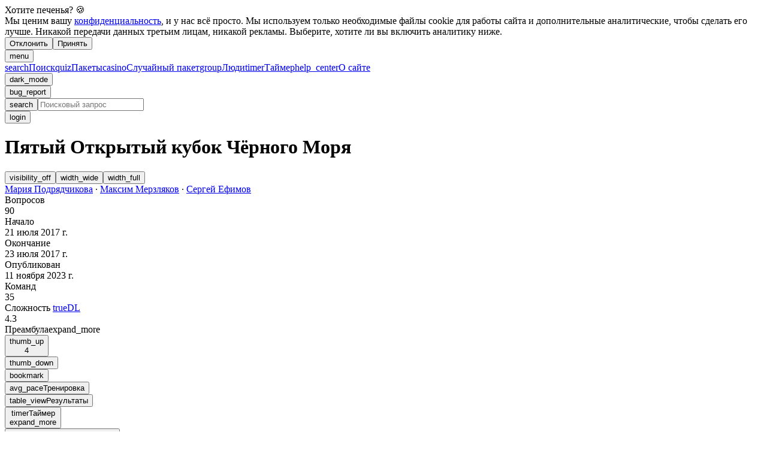

--- FILE ---
content_type: text/html; charset=utf-8
request_url: https://gotquestions.online/pack/5600?show=1
body_size: 90081
content:
<!DOCTYPE html><html><head><meta charSet="utf-8"/><meta name="viewport" content="width=device-width, initial-scale=1"/><link rel="preload" as="image" href="/pics/5600/385494_razdatka.jpeg"/><link rel="preload" as="image" href="/pics/5600/385500_razdatka.jpeg"/><link rel="preload" as="image" href="/pics/5600/385508_razdatka.jpeg"/><link rel="preload" as="image" href="/pics/5600/385513_razdatka.jpeg"/><link rel="preload" as="image" href="/pics/5600/385518_razdatka.jpeg"/><link rel="preload" as="image" href="/pics/5600/385523_razdatka.jpeg"/><link rel="preload" as="image" href="/pics/5600/385531_razdatka.png"/><link rel="preload" as="image" href="/pics/5600/385544_razdatka.jpeg"/><link rel="preload" as="image" href="/pics/5600/385545_razdatka.jpeg"/><link rel="preload" as="image" href="/pics/5600/385578_razdatka.jpeg"/><link rel="stylesheet" href="/_next/static/css/c36e8000dd386282.css" data-precedence="next"/><link rel="stylesheet" href="/_next/static/css/52c1a0ce0c2c433f.css" data-precedence="next"/><link rel="stylesheet" href="/_next/static/css/ffe4cd859aadd858.css" data-precedence="next"/><link rel="stylesheet" href="/_next/static/css/892ff1fa769f2a0f.css" data-precedence="next"/><link rel="preload" as="script" fetchPriority="low" href="/_next/static/chunks/webpack-b3b5cad1e40e03a7.js"/><script src="/_next/static/chunks/4bd1b696-100b9d70ed4e49c1.js" async=""></script><script src="/_next/static/chunks/1255-3f38644fe3778fb2.js" async=""></script><script src="/_next/static/chunks/main-app-f3336e172256d2ab.js" async=""></script><script src="/_next/static/chunks/8955-48527c95930ee3b3.js" async=""></script><script src="/_next/static/chunks/4589-3dcd85e7aa67779e.js" async=""></script><script src="/_next/static/chunks/1047-33be88db6dbfe9db.js" async=""></script><script src="/_next/static/chunks/8120-477b49f897aca8c1.js" async=""></script><script src="/_next/static/chunks/7861-35f7bafe3874b970.js" async=""></script><script src="/_next/static/chunks/9694-7c0d0c7bf23704e0.js" async=""></script><script src="/_next/static/chunks/3199-d40dc9efc50e079c.js" async=""></script><script src="/_next/static/chunks/4285-f9313e855a6097d7.js" async=""></script><script src="/_next/static/chunks/9826-e4abcaf19d0de045.js" async=""></script><script src="/_next/static/chunks/4324-d5b3fcc4e286c977.js" async=""></script><script src="/_next/static/chunks/4037-4ea1bb545654f830.js" async=""></script><script src="/_next/static/chunks/8014-b9e94747f18790ae.js" async=""></script><script src="/_next/static/chunks/2801-8633b6d70a822106.js" async=""></script><script src="/_next/static/chunks/app/layout-034338f18da6a83f.js" async=""></script><script src="/_next/static/chunks/660-6af838ad1fe95854.js" async=""></script><script src="/_next/static/chunks/4602-82e070b16aad5939.js" async=""></script><script src="/_next/static/chunks/3903-bd090538f28d6aeb.js" async=""></script><script src="/_next/static/chunks/7931-365b2c59ecf62a5e.js" async=""></script><script src="/_next/static/chunks/2375-f09d45b9f9b878c5.js" async=""></script><script src="/_next/static/chunks/app/not-found-16d97f13627e4534.js" async=""></script><script src="/_next/static/chunks/6166-e3860a6b0b28bfd8.js" async=""></script><script src="/_next/static/chunks/8542-3b89995be59c6b82.js" async=""></script><script src="/_next/static/chunks/1329-ffe1bb0d00adb0e1.js" async=""></script><script src="/_next/static/chunks/9314-4a655099e88b4d48.js" async=""></script><script src="/_next/static/chunks/1629-e5270167928a2ec8.js" async=""></script><script src="/_next/static/chunks/5101-2e3fba07291c285b.js" async=""></script><script src="/_next/static/chunks/317-5e6a013411e31759.js" async=""></script><script src="/_next/static/chunks/4159-36f3d997dbb66ddd.js" async=""></script><script src="/_next/static/chunks/9023-d47a12b2d774d4c0.js" async=""></script><script src="/_next/static/chunks/5603-b254327b0fb7d037.js" async=""></script><script src="/_next/static/chunks/app/pack/%5Bid%5D/page-fce5bacf2a427838.js" async=""></script><link rel="preload" href="https://www.googletagmanager.com/gtm.js?id=GTM-PZNDRWCT" as="script"/><meta name="next-size-adjust" content=""/><link rel="preconnect" href="https://fonts.googleapis.com"/><link rel="preconnect" href="https://fonts.gstatic.com" crossorigin="anonymous"/><title>Пятый Открытый кубок Чёрного Моря | Есть вопросы?</title><meta name="description" content="Вопросы пакета Пятый Открытый кубок Чёрного Моря"/><meta name="keywords" content="Есть вопросы,Пакет,Вопросы,Пятый Открытый кубок Чёрного Моря"/><meta property="og:title" content="Пятый Открытый кубок Чёрного Моря | Есть вопросы?"/><meta property="og:description" content="Вопросы пакета Пятый Открытый кубок Чёрного Моря"/><meta name="twitter:card" content="summary"/><meta name="twitter:title" content="Пятый Открытый кубок Чёрного Моря | Есть вопросы?"/><meta name="twitter:description" content="Вопросы пакета Пятый Открытый кубок Чёрного Моря"/><link rel="icon" href="/favicon.ico" type="image/x-icon" sizes="48x48"/><link rel="icon" href="/icon.png?b6c346ba06701529" type="image/png" sizes="512x512"/><link rel="apple-touch-icon" href="/apple-icon.png?f18c805e6212feb3" type="image/png" sizes="180x180"/><link rel="stylesheet" crossorigin="anonymous" href="https://fonts.googleapis.com/css2?family=Material+Symbols+Outlined:opsz,wght,FILL,GRAD@24,300..500,0..1,-25&amp;display=block"/><script src="/_next/static/chunks/polyfills-42372ed130431b0a.js" noModule=""></script></head><body class="__variable_c26bb3 __variable_806648 __variable_903e4c __variable_2a7987 __variable_87c53d antialiased bg-surface-container-lowest text-on-background"><div hidden=""><!--$--><!--/$--></div><noscript><iframe src="https://www.googletagmanager.com/ns.html?id=GTM-PZNDRWCT" height="0" width="0" style="display:none;visibility:hidden"></iframe></noscript><!--$--><!--/$--><script>((a,b,c,d,e,f,g,h)=>{let i=document.documentElement,j=["light","dark"];function k(b){var c;(Array.isArray(a)?a:[a]).forEach(a=>{let c="class"===a,d=c&&f?e.map(a=>f[a]||a):e;c?(i.classList.remove(...d),i.classList.add(b)):i.setAttribute(a,b)}),c=b,h&&j.includes(c)&&(i.style.colorScheme=c)}if(d)k(d);else try{let a=localStorage.getItem(b)||c,d=g&&"system"===a?window.matchMedia("(prefers-color-scheme: dark)").matches?"dark":"light":a;k(d)}catch(a){}})("class","theme","system",null,["light","dark"],null,true,true)</script><div class="min-h-screen "><section aria-label="Notifications alt+T" tabindex="-1" aria-live="polite" aria-relevant="additions text" aria-atomic="false"></section><div class="flex flex-row min-h-screen"><div class="unselectable text-sm shadow"><div class="p-2 lg:hidden fixed top-0 left-0 z-30"><button class="cursor-pointer text-2xl flex items-center justify-center min-w-9 h-9 rounded-full   text-on-surface-variant font-icons notranslate   hover:bg-surface-container-highest hover:shadow   focus-visible:outline focus-visible:outline-2 focus-visible:outline-offset-1   focus-visible:outline-primary notranslate"><span>menu</span></button></div><div class=" top-0 h-dvh w-[88px] bg-surface-container-low z-40 sticky ml-[-88px] lg:ml-0"><div class="grid grid-cols-1 content-between h-full "><div class="flex flex-col py-4 gap-4 "><a class=" flex flex-col items-center justify-center" href="/search"><span class="cursor-pointer text-2xl flex items-center justify-center w-9 h-9 rounded-full   text-primary font-icons notranslate   hover:bg-surface-container-highest hover:shadow   notranslate focus-visible:outline   focus-visible:outline-2 focus-visible:outline-offset-1 focus-visible:outline-primary notranslate">search</span><span class="text-center">Поиск</span></a><a class="flex flex-col items-center justify-center" href="/"><span class="cursor-pointer text-2xl flex items-center justify-center w-9 h-9 rounded-full   text-primary font-icons notranslate   hover:bg-surface-container-highest hover:shadow   notranslate focus-visible:outline   focus-visible:outline-2 focus-visible:outline-offset-1 focus-visible:outline-primary notranslate">quiz</span><span>Пакеты</span></a><a class="flex flex-col items-center justify-center" href="/random"><span class="cursor-pointer text-2xl flex items-center justify-center w-9 h-9 rounded-full   text-primary font-icons notranslate   hover:bg-surface-container-highest hover:shadow   notranslate focus-visible:outline   focus-visible:outline-2 focus-visible:outline-offset-1 focus-visible:outline-primary notranslate">casino</span><span class="text-center">Случайный пакет</span></a><a class="flex flex-col items-center justify-center" href="/search?type=persons&amp;page=1"><span class="cursor-pointer text-2xl flex items-center justify-center w-9 h-9 rounded-full   text-primary font-icons notranslate   hover:bg-surface-container-highest hover:shadow   notranslate focus-visible:outline   focus-visible:outline-2 focus-visible:outline-offset-1 focus-visible:outline-primary notranslate">group</span><span>Люди</span></a><a class=" flex flex-col items-center justify-center" href="/timer"><span class="cursor-pointer text-2xl flex items-center justify-center w-9 h-9 rounded-full   text-primary font-icons notranslate   hover:bg-surface-container-highest hover:shadow   notranslate focus-visible:outline   focus-visible:outline-2 focus-visible:outline-offset-1 focus-visible:outline-primary notranslate">timer</span><span class="text-center">Таймер</span></a><a class="flex flex-col items-center justify-center" href="/faq"><span class="cursor-pointer text-2xl flex items-center justify-center w-9 h-9 rounded-full   text-primary font-icons notranslate   hover:bg-surface-container-highest hover:shadow   notranslate focus-visible:outline   focus-visible:outline-2 focus-visible:outline-offset-1 focus-visible:outline-primary notranslate">help_center</span><span class="text-center">О сайте</span></a></div><div class="flex flex-col gap-4 py-4"><div class=" flex flex-col items-center justify-center"><button class="cursor-pointer text-2xl flex items-center justify-center min-w-9 h-9 rounded-full   text-on-surface-variant font-icons notranslate   hover:bg-surface-container-highest hover:shadow   focus-visible:outline focus-visible:outline-2 focus-visible:outline-offset-1   focus-visible:outline-primary notranslate"></button></div><div class="flex flex-col items-center justify-center"><button class="cursor-pointer text-2xl flex items-center justify-center min-w-9 h-9 rounded-full   text-on-surface-variant font-icons notranslate   hover:bg-surface-container-highest hover:shadow   focus-visible:outline focus-visible:outline-2 focus-visible:outline-offset-1   focus-visible:outline-primary notranslate"><span class="font-icons notranslate text-2xl">bug_report</span></button></div></div></div></div></div><div class="flex flex-col flex-grow w-full min-h-[calc(100vh-275px)] lg:container mx-auto justify-between"><div><div class="flex mx-auto w-full sticky top-0 z-20 bg-surface-container-lowest md:px-2 lg:px-4"><nav class="flex w-full py-2"><div class="w-full mx-auto flex flex-wrap justify-between items-center"><div class="flex flex-grow justify-center"><div class="w-8/12 md:w-10/12 lg:w-full xl:w-10/12 2xl:w-4/6"><div class="flex flex-col w-full"><div class="flex flex-row items-center gap-2"><div class="group flex flex-col data-[hidden=true]:hidden w-full relative justify-end data-[has-label=true]:mt-[calc(var(--heroui-font-size-small)_+_10px)] border-primary" data-slot="base" data-filled="true" data-filled-within="true" data-has-value="true"><div data-slot="main-wrapper" class="h-full flex flex-col"><div data-slot="input-wrapper" class="relative w-full inline-flex tap-highlight-transparent flex-row items-center gap-3 h-10 min-h-10 rounded-full motion-reduce:transition-none !duration-150 px-4 outline-solid outline-transparent group-data-[focus-visible=true]:z-10 group-data-[focus-visible=true]:ring-2 group-data-[focus-visible=true]:ring-focus group-data-[focus-visible=true]:ring-offset-2 group-data-[focus-visible=true]:ring-offset-background bg-surface-container shadow-sm transition-colors data-[hover=true]:bg-surface-container-high group-data-[focus=true]:bg-surface-container-highest" style="cursor:text"><div data-slot="inner-wrapper" class="inline-flex w-full items-center h-full box-border bg-transparent"><button class="cursor-pointer text-2xl flex items-center justify-center w-9 h-9 rounded-full   text-primary font-icons notranslate   hover:bg-surface-container-highest hover:shadow   notranslate focus-visible:outline   focus-visible:outline-2 focus-visible:outline-offset-1 focus-visible:outline-primary notranslate">search</button><input data-slot="input" data-has-start-content="true" data-type="text" class="w-full font-normal bg-transparent !outline-solid placeholder:text-foreground-500 focus-visible:outline-solid outline-transparent data-[has-start-content=true]:ps-1.5 data-[has-end-content=true]:pe-1.5 data-[type=color]:rounded-none file:cursor-pointer file:bg-transparent file:border-0 autofill:bg-transparent bg-clip-text group-data-[has-value=true]:text-default-foreground text-base" aria-label="Поисковый запрос" type="text" autoComplete="off" placeholder="Поисковый запрос" tabindex="0" id="react-aria-_R_amilb_" aria-describedby="react-aria-_R_amilbH3_ react-aria-_R_amilbH4_" value=""/></div></div></div></div><div class="z-10"><button class="cursor-pointer text-2xl flex items-center justify-center w-9 h-9 rounded-full   text-primary font-icons notranslate   hover:bg-surface-container-highest hover:shadow   notranslate focus-visible:outline   focus-visible:outline-2 focus-visible:outline-offset-1 focus-visible:outline-primary notranslate">login</button></div></div></div></div></div></div></nav></div><div class="flex flex-col w-full px-2 lg:px-4"><div class="flex flex-col w-full h-full"><div class="w-full"><div class="py-2 lg:sticky lg:top-[56px] z-20 text-on-surface-variant bg-surface-container-lowest"><div class="flex justify-center"><div class="w-full xl:w-10/12 2xl:w-4/6"><div class="flex justify-between px-4 lg:px-0"><h1 class="text-2xl font-comfortaa font-medium">Пятый Открытый кубок Чёрного Моря</h1><div class="flex justify-end items-center"><button class="cursor-pointer text-2xl flex items-center justify-center min-w-9 h-9   rounded-full text-primary font-icons notranslate   hover:bg-surface-container-highest hover:shadow   focus-visible:outline focus-visible:outline-2 focus-visible:outline-offset-1   focus-visible:outline-primary" title="Показать/скрыть все ответы">visibility_off</button><button class="cursor-pointer text-2xl flex items-center justify-center min-w-9 h-9   rounded-full text-primary font-icons notranslate   hover:bg-surface-container-highest hover:shadow   focus-visible:outline focus-visible:outline-2 focus-visible:outline-offset-1   focus-visible:outline-primary  hidden lg:flex" title="Стандартная ширина">width_wide</button><button class="cursor-pointer text-2xl flex items-center justify-center min-w-9 h-9 rounded-full   text-on-surface-variant font-icons notranslate   hover:bg-surface-container-highest hover:shadow   focus-visible:outline focus-visible:outline-2 focus-visible:outline-offset-1   focus-visible:outline-primary notranslate  hidden lg:flex" title="На весь экран">width_full</button></div></div></div></div></div><div class="flex justify-center w-full"><div class="w-full xl:w-10/12 2xl:w-4/6"><div class="flex flex-col lg:flex-row gap-4 w-full"><div class="w-full xl:w-4/12 lg:w-5/12 overflow-auto no-scrollbar lg:max-h-[calc(100vh-112px)] bg-surface-container-low rounded-2xl lg:sticky lg:top-[112px] shadow"><div class="w-full flex flex-col"><div class="p-4"><div><div class="flex flex-wrap gap-1"><div class="pb-1"><span><a class="cursor-pointer text-primary  hover:underline decoration-1 underline-offset-1 " href="/person/5">Мария Подрядчикова</a></span><span><span> · </span><a class="cursor-pointer text-primary  hover:underline decoration-1 underline-offset-1 " href="/person/267">Максим Мерзляков</a></span><span><span> · </span><a class="cursor-pointer text-primary  hover:underline decoration-1 underline-offset-1 " href="/person/1818">Сергей Ефимов</a></span></div></div><div><div class="flex justify-between"><div class="font-light font-on-">Вопросов</div><div class="font-medium">90</div></div><div class="flex justify-between"><div class="font-light">Начало</div><div class="font-medium"></div></div><div class="flex justify-between"><div class="font-light">Окончание</div><div class="font-medium"></div></div><div class="flex justify-between"><div class="font-light">Опубликован</div><div class="font-medium"></div></div><div class="flex justify-between"><div class="font-light">Команд</div><div><span>35</span></div></div><div class="flex justify-between"><div><span class="font-light">Сложность<!-- --> </span><a href="https://pecheny.me/blog/truedl/" rel="noopener noreferrer" target="_blank" class="cursor-pointer text-primary  hover:underline decoration-1 underline-offset-1 ">trueDL</a></div><div><span class="font-medium"><span><span><span>4.3</span></span></span></span></div></div><div class="flex justify-between items-center cursor-pointer -mt-1"><span class="cursor-pointer text-primary  hover:underline decoration-1 underline-offset-1 "><span>Преамбула</span></span><span class="font-icons notranslate text-2xl mt-0.5 text-primary">expand_more</span></div></div><div class="flex justify-end items-center unselectable"><button class="cursor-pointer text-2xl flex items-center justify-center min-w-9 h-9 rounded-full   text-on-surface-variant font-icons notranslate   hover:bg-surface-container-highest hover:shadow   focus-visible:outline focus-visible:outline-2 focus-visible:outline-offset-1   focus-visible:outline-primary notranslate"><span class="pr-0.5 text-xl">thumb_up</span><div class="font-mitr font-light text-sm">0</div></button><div class="pl-1"><button class="cursor-pointer text-2xl flex items-center justify-center min-w-9 h-9 rounded-full   text-on-surface-variant font-icons notranslate   hover:bg-surface-container-highest hover:shadow   focus-visible:outline focus-visible:outline-2 focus-visible:outline-offset-1   focus-visible:outline-primary notranslate"><span class="pr-0.5 text-xl">thumb_down</span></button></div><div class="-mr-1"><button class="cursor-pointer text-2xl flex items-center justify-center min-w-9 h-9 rounded-full   text-on-surface-variant font-icons notranslate   hover:bg-surface-container-highest hover:shadow   focus-visible:outline focus-visible:outline-2 focus-visible:outline-offset-1   focus-visible:outline-primary notranslate"><span class="text-xl">bookmark</span></button></div></div><div class="unselectable"><a href="/practice/5600"><button class="h-10 px-4 rounded-full whitespace-nowrap text-primary  hover:bg-surface-container-high hover:shadow   focus-visible:outline focus-visible:outline-2 focus-visible:outline-offset-1 focus-visible:outline-primary cursor-pointer min-w-full"><div class="flex flex-row justify-between items-center"><div class="flex items-center"><span class="font-icons notranslate text-xl pr-2">avg_pace</span><span class="text-on-surface-variant">Тренировка</span></div></div></button></a></div><div class="unselectable"><a href="/table/5600"><button class="h-10 px-4 rounded-full whitespace-nowrap text-primary  hover:bg-surface-container-high hover:shadow   focus-visible:outline focus-visible:outline-2 focus-visible:outline-offset-1 focus-visible:outline-primary cursor-pointer min-w-full"><div class="flex flex-row justify-between items-center"><div class="flex items-center"><span class="font-icons notranslate text-xl pr-2">table_view</span><span class="text-on-surface-variant">Результаты</span></div></div></button></a></div></div></div><div class="lg:block hidden px-4 -mt-4"><div class="unselectable"><button class="h-10 px-4 rounded-full whitespace-nowrap text-primary  hover:bg-surface-container-high hover:shadow   focus-visible:outline focus-visible:outline-2 focus-visible:outline-offset-1 focus-visible:outline-primary cursor-pointer min-w-full"><div class="flex flex-row justify-between items-center"><div class="flex items-center"><span class="font-icons notranslate text-xl pr-2">timer</span><span class="text-on-surface-variant">Таймер</span></div><span class="font-icons notranslate text-xl pl-2 not-italic">expand_more</span></div></button></div><div class=""><button class="h-10 px-4 rounded-full whitespace-nowrap text-primary  hover:bg-surface-container-high hover:shadow   focus-visible:outline focus-visible:outline-2 focus-visible:outline-offset-1 focus-visible:outline-primary cursor-pointer min-w-full"><div class="flex flex-row justify-between items-center"><div class="flex items-center"><span class="font-icons notranslate text-xl pr-2">format_list_bulleted</span><span class="text-on-surface-variant">Навигация</span></div><span class="font-icons notranslate text-xl pl-2 not-italic">expand_less</span></div></button><div class="flex flex-col justify-start pb-4"><div class="flex flex-col "><div class="flex flex-row "><span class="cursor-pointer flex flex-wrap w-min items-center px-4 rounded-lg bg-surface-container-low hover:text-on-surface-variant  min-w-full "><span class="truncate"><span class="text-primary">Тур 1</span></span></span></div><div class="flex flex-wrap gap-1 text-sm pl-6 font-medium"></div><div class="flex flex-col justify-start pl-4 font-light"><button class="cursor-pointer flex flex-wrap w-min items-center px-4 rounded-lg bg-surface-container-low hover:text-on-surface-variant  min-w-full "><span class="unselectable font-icons notranslate text-xs pr-2 mb-0.5 text-primary ">·</span><span>Вопрос 1</span></button><button class="cursor-pointer flex flex-wrap w-min items-center px-4 rounded-lg bg-surface-container-low hover:text-on-surface-variant  min-w-full "><span class="unselectable font-icons notranslate text-xs pr-2 mb-0.5 text-primary ">·</span><span>Вопрос 2</span></button><button class="cursor-pointer flex flex-wrap w-min items-center px-4 rounded-lg bg-surface-container-low hover:text-on-surface-variant  min-w-full "><span class="unselectable font-icons notranslate text-xs pr-2 mb-0.5 text-primary ">·</span><span>Вопрос 3</span></button><button class="cursor-pointer flex flex-wrap w-min items-center px-4 rounded-lg bg-surface-container-low hover:text-on-surface-variant  min-w-full "><span class="unselectable font-icons notranslate text-xs pr-2 mb-0.5 text-primary ">·</span><span>Вопрос 4</span></button><button class="cursor-pointer flex flex-wrap w-min items-center px-4 rounded-lg bg-surface-container-low hover:text-on-surface-variant  min-w-full "><span class="unselectable font-icons notranslate text-xs pr-2 mb-0.5 text-primary ">·</span><span>Вопрос 5</span></button><button class="cursor-pointer flex flex-wrap w-min items-center px-4 rounded-lg bg-surface-container-low hover:text-on-surface-variant  min-w-full "><span class="unselectable font-icons notranslate text-xs pr-2 mb-0.5 text-primary ">·</span><span>Вопрос 6</span></button><button class="cursor-pointer flex flex-wrap w-min items-center px-4 rounded-lg bg-surface-container-low hover:text-on-surface-variant  min-w-full "><span class="unselectable font-icons notranslate text-xs pr-2 mb-0.5 text-primary ">·</span><span>Вопрос 7</span></button><button class="cursor-pointer flex flex-wrap w-min items-center px-4 rounded-lg bg-surface-container-low hover:text-on-surface-variant  min-w-full "><span class="unselectable font-icons notranslate text-xs pr-2 mb-0.5 text-primary ">·</span><span>Вопрос 8</span></button><button class="cursor-pointer flex flex-wrap w-min items-center px-4 rounded-lg bg-surface-container-low hover:text-on-surface-variant  min-w-full "><span class="unselectable font-icons notranslate text-xs pr-2 mb-0.5 text-primary ">·</span><span>Вопрос 9</span></button><button class="cursor-pointer flex flex-wrap w-min items-center px-4 rounded-lg bg-surface-container-low hover:text-on-surface-variant  min-w-full "><span class="unselectable font-icons notranslate text-xs pr-2 mb-0.5 text-primary ">·</span><span>Вопрос 10</span></button><button class="cursor-pointer flex flex-wrap w-min items-center px-4 rounded-lg bg-surface-container-low hover:text-on-surface-variant  min-w-full "><span class="unselectable font-icons notranslate text-xs pr-2 mb-0.5 text-primary ">·</span><span>Вопрос 11</span></button><button class="cursor-pointer flex flex-wrap w-min items-center px-4 rounded-lg bg-surface-container-low hover:text-on-surface-variant  min-w-full "><span class="unselectable font-icons notranslate text-xs pr-2 mb-0.5 text-primary ">·</span><span>Вопрос 12</span></button><button class="cursor-pointer flex flex-wrap w-min items-center px-4 rounded-lg bg-surface-container-low hover:text-on-surface-variant  min-w-full "><span class="unselectable font-icons notranslate text-xs pr-2 mb-0.5 text-primary ">·</span><span>Вопрос 13</span></button><button class="cursor-pointer flex flex-wrap w-min items-center px-4 rounded-lg bg-surface-container-low hover:text-on-surface-variant  min-w-full "><span class="unselectable font-icons notranslate text-xs pr-2 mb-0.5 text-primary ">·</span><span>Вопрос 14</span></button><button class="cursor-pointer flex flex-wrap w-min items-center px-4 rounded-lg bg-surface-container-low hover:text-on-surface-variant  min-w-full "><span class="unselectable font-icons notranslate text-xs pr-2 mb-0.5 text-primary ">·</span><span>Вопрос 15</span></button></div></div><div class="flex flex-col "><div class="flex flex-row "><span class="cursor-pointer flex flex-wrap w-min items-center px-4 rounded-lg bg-surface-container-low hover:text-on-surface-variant  min-w-full "><span class="truncate"><span class="text-primary">Тур 2</span></span></span></div><div class="flex flex-wrap gap-1 text-sm pl-6 font-medium"></div><div class="flex flex-col justify-start pl-4 font-light"><button class="cursor-pointer flex flex-wrap w-min items-center px-4 rounded-lg bg-surface-container-low hover:text-on-surface-variant  min-w-full "><span class="unselectable font-icons notranslate text-xs pr-2 mb-0.5 text-primary ">·</span><span>Вопрос 16</span></button><button class="cursor-pointer flex flex-wrap w-min items-center px-4 rounded-lg bg-surface-container-low hover:text-on-surface-variant  min-w-full "><span class="unselectable font-icons notranslate text-xs pr-2 mb-0.5 text-primary ">·</span><span>Вопрос 17</span></button><button class="cursor-pointer flex flex-wrap w-min items-center px-4 rounded-lg bg-surface-container-low hover:text-on-surface-variant  min-w-full "><span class="unselectable font-icons notranslate text-xs pr-2 mb-0.5 text-primary ">·</span><span>Вопрос 18</span></button><button class="cursor-pointer flex flex-wrap w-min items-center px-4 rounded-lg bg-surface-container-low hover:text-on-surface-variant  min-w-full "><span class="unselectable font-icons notranslate text-xs pr-2 mb-0.5 text-primary ">·</span><span>Вопрос 19</span></button><button class="cursor-pointer flex flex-wrap w-min items-center px-4 rounded-lg bg-surface-container-low hover:text-on-surface-variant  min-w-full "><span class="unselectable font-icons notranslate text-xs pr-2 mb-0.5 text-primary ">·</span><span>Вопрос 20</span></button><button class="cursor-pointer flex flex-wrap w-min items-center px-4 rounded-lg bg-surface-container-low hover:text-on-surface-variant  min-w-full "><span class="unselectable font-icons notranslate text-xs pr-2 mb-0.5 text-primary ">·</span><span>Вопрос 21</span></button><button class="cursor-pointer flex flex-wrap w-min items-center px-4 rounded-lg bg-surface-container-low hover:text-on-surface-variant  min-w-full "><span class="unselectable font-icons notranslate text-xs pr-2 mb-0.5 text-primary ">·</span><span>Вопрос 22</span></button><button class="cursor-pointer flex flex-wrap w-min items-center px-4 rounded-lg bg-surface-container-low hover:text-on-surface-variant  min-w-full "><span class="unselectable font-icons notranslate text-xs pr-2 mb-0.5 text-primary ">·</span><span>Вопрос 23</span></button><button class="cursor-pointer flex flex-wrap w-min items-center px-4 rounded-lg bg-surface-container-low hover:text-on-surface-variant  min-w-full "><span class="unselectable font-icons notranslate text-xs pr-2 mb-0.5 text-primary ">·</span><span>Вопрос 24</span></button><button class="cursor-pointer flex flex-wrap w-min items-center px-4 rounded-lg bg-surface-container-low hover:text-on-surface-variant  min-w-full "><span class="unselectable font-icons notranslate text-xs pr-2 mb-0.5 text-primary ">·</span><span>Вопрос 25</span></button><button class="cursor-pointer flex flex-wrap w-min items-center px-4 rounded-lg bg-surface-container-low hover:text-on-surface-variant  min-w-full "><span class="unselectable font-icons notranslate text-xs pr-2 mb-0.5 text-primary ">·</span><span>Вопрос 26</span></button><button class="cursor-pointer flex flex-wrap w-min items-center px-4 rounded-lg bg-surface-container-low hover:text-on-surface-variant  min-w-full "><span class="unselectable font-icons notranslate text-xs pr-2 mb-0.5 text-primary ">·</span><span>Вопрос 27</span></button><button class="cursor-pointer flex flex-wrap w-min items-center px-4 rounded-lg bg-surface-container-low hover:text-on-surface-variant  min-w-full "><span class="unselectable font-icons notranslate text-xs pr-2 mb-0.5 text-primary ">·</span><span>Вопрос 28</span></button><button class="cursor-pointer flex flex-wrap w-min items-center px-4 rounded-lg bg-surface-container-low hover:text-on-surface-variant  min-w-full "><span class="unselectable font-icons notranslate text-xs pr-2 mb-0.5 text-primary ">·</span><span>Вопрос 29</span></button><button class="cursor-pointer flex flex-wrap w-min items-center px-4 rounded-lg bg-surface-container-low hover:text-on-surface-variant  min-w-full "><span class="unselectable font-icons notranslate text-xs pr-2 mb-0.5 text-primary ">·</span><span>Вопрос 30</span></button></div></div><div class="flex flex-col "><div class="flex flex-row "><span class="cursor-pointer flex flex-wrap w-min items-center px-4 rounded-lg bg-surface-container-low hover:text-on-surface-variant  min-w-full "><span class="truncate"><span class="text-primary">Тур 3</span></span></span></div><div class="flex flex-wrap gap-1 text-sm pl-6 font-medium"></div><div class="flex flex-col justify-start pl-4 font-light"><button class="cursor-pointer flex flex-wrap w-min items-center px-4 rounded-lg bg-surface-container-low hover:text-on-surface-variant  min-w-full "><span class="unselectable font-icons notranslate text-xs pr-2 mb-0.5 text-primary ">·</span><span>Вопрос 31</span></button><button class="cursor-pointer flex flex-wrap w-min items-center px-4 rounded-lg bg-surface-container-low hover:text-on-surface-variant  min-w-full "><span class="unselectable font-icons notranslate text-xs pr-2 mb-0.5 text-primary ">·</span><span>Вопрос 32</span></button><button class="cursor-pointer flex flex-wrap w-min items-center px-4 rounded-lg bg-surface-container-low hover:text-on-surface-variant  min-w-full "><span class="unselectable font-icons notranslate text-xs pr-2 mb-0.5 text-primary ">·</span><span>Вопрос 33</span></button><button class="cursor-pointer flex flex-wrap w-min items-center px-4 rounded-lg bg-surface-container-low hover:text-on-surface-variant  min-w-full "><span class="unselectable font-icons notranslate text-xs pr-2 mb-0.5 text-primary ">·</span><span>Вопрос 34</span></button><button class="cursor-pointer flex flex-wrap w-min items-center px-4 rounded-lg bg-surface-container-low hover:text-on-surface-variant  min-w-full "><span class="unselectable font-icons notranslate text-xs pr-2 mb-0.5 text-primary ">·</span><span>Вопрос 35</span></button><button class="cursor-pointer flex flex-wrap w-min items-center px-4 rounded-lg bg-surface-container-low hover:text-on-surface-variant  min-w-full "><span class="unselectable font-icons notranslate text-xs pr-2 mb-0.5 text-primary ">·</span><span>Вопрос 36</span></button><button class="cursor-pointer flex flex-wrap w-min items-center px-4 rounded-lg bg-surface-container-low hover:text-on-surface-variant  min-w-full "><span class="unselectable font-icons notranslate text-xs pr-2 mb-0.5 text-primary ">·</span><span>Вопрос 37</span></button><button class="cursor-pointer flex flex-wrap w-min items-center px-4 rounded-lg bg-surface-container-low hover:text-on-surface-variant  min-w-full "><span class="unselectable font-icons notranslate text-xs pr-2 mb-0.5 text-primary ">·</span><span>Вопрос 38</span></button><button class="cursor-pointer flex flex-wrap w-min items-center px-4 rounded-lg bg-surface-container-low hover:text-on-surface-variant  min-w-full "><span class="unselectable font-icons notranslate text-xs pr-2 mb-0.5 text-primary ">·</span><span>Вопрос 39</span></button><button class="cursor-pointer flex flex-wrap w-min items-center px-4 rounded-lg bg-surface-container-low hover:text-on-surface-variant  min-w-full "><span class="unselectable font-icons notranslate text-xs pr-2 mb-0.5 text-primary ">·</span><span>Вопрос 40</span></button><button class="cursor-pointer flex flex-wrap w-min items-center px-4 rounded-lg bg-surface-container-low hover:text-on-surface-variant  min-w-full "><span class="unselectable font-icons notranslate text-xs pr-2 mb-0.5 text-primary ">·</span><span>Вопрос 41</span></button><button class="cursor-pointer flex flex-wrap w-min items-center px-4 rounded-lg bg-surface-container-low hover:text-on-surface-variant  min-w-full "><span class="unselectable font-icons notranslate text-xs pr-2 mb-0.5 text-primary ">·</span><span>Вопрос 42</span></button><button class="cursor-pointer flex flex-wrap w-min items-center px-4 rounded-lg bg-surface-container-low hover:text-on-surface-variant  min-w-full "><span class="unselectable font-icons notranslate text-xs pr-2 mb-0.5 text-primary ">·</span><span>Вопрос 43</span></button><button class="cursor-pointer flex flex-wrap w-min items-center px-4 rounded-lg bg-surface-container-low hover:text-on-surface-variant  min-w-full "><span class="unselectable font-icons notranslate text-xs pr-2 mb-0.5 text-primary ">·</span><span>Вопрос 44</span></button><button class="cursor-pointer flex flex-wrap w-min items-center px-4 rounded-lg bg-surface-container-low hover:text-on-surface-variant  min-w-full "><span class="unselectable font-icons notranslate text-xs pr-2 mb-0.5 text-primary ">·</span><span>Вопрос 45</span></button></div></div><div class="flex flex-col "><div class="flex flex-row "><span class="cursor-pointer flex flex-wrap w-min items-center px-4 rounded-lg bg-surface-container-low hover:text-on-surface-variant  min-w-full "><span class="truncate"><span class="text-primary">Тур 4</span></span></span></div><div class="flex flex-wrap gap-1 text-sm pl-6 font-medium"></div><div class="flex flex-col justify-start pl-4 font-light"><button class="cursor-pointer flex flex-wrap w-min items-center px-4 rounded-lg bg-surface-container-low hover:text-on-surface-variant  min-w-full "><span class="unselectable font-icons notranslate text-xs pr-2 mb-0.5 text-primary ">·</span><span>Вопрос 46</span></button><button class="cursor-pointer flex flex-wrap w-min items-center px-4 rounded-lg bg-surface-container-low hover:text-on-surface-variant  min-w-full "><span class="unselectable font-icons notranslate text-xs pr-2 mb-0.5 text-primary ">·</span><span>Вопрос 47</span></button><button class="cursor-pointer flex flex-wrap w-min items-center px-4 rounded-lg bg-surface-container-low hover:text-on-surface-variant  min-w-full "><span class="unselectable font-icons notranslate text-xs pr-2 mb-0.5 text-primary ">·</span><span>Вопрос 48</span></button><button class="cursor-pointer flex flex-wrap w-min items-center px-4 rounded-lg bg-surface-container-low hover:text-on-surface-variant  min-w-full "><span class="unselectable font-icons notranslate text-xs pr-2 mb-0.5 text-primary ">·</span><span>Вопрос 49</span></button><button class="cursor-pointer flex flex-wrap w-min items-center px-4 rounded-lg bg-surface-container-low hover:text-on-surface-variant  min-w-full "><span class="unselectable font-icons notranslate text-xs pr-2 mb-0.5 text-primary ">·</span><span>Вопрос 50</span></button><button class="cursor-pointer flex flex-wrap w-min items-center px-4 rounded-lg bg-surface-container-low hover:text-on-surface-variant  min-w-full "><span class="unselectable font-icons notranslate text-xs pr-2 mb-0.5 text-primary ">·</span><span>Вопрос 51</span></button><button class="cursor-pointer flex flex-wrap w-min items-center px-4 rounded-lg bg-surface-container-low hover:text-on-surface-variant  min-w-full "><span class="unselectable font-icons notranslate text-xs pr-2 mb-0.5 text-primary ">·</span><span>Вопрос 52</span></button><button class="cursor-pointer flex flex-wrap w-min items-center px-4 rounded-lg bg-surface-container-low hover:text-on-surface-variant  min-w-full "><span class="unselectable font-icons notranslate text-xs pr-2 mb-0.5 text-primary ">·</span><span>Вопрос 53</span></button><button class="cursor-pointer flex flex-wrap w-min items-center px-4 rounded-lg bg-surface-container-low hover:text-on-surface-variant  min-w-full "><span class="unselectable font-icons notranslate text-xs pr-2 mb-0.5 text-primary ">·</span><span>Вопрос 54</span></button><button class="cursor-pointer flex flex-wrap w-min items-center px-4 rounded-lg bg-surface-container-low hover:text-on-surface-variant  min-w-full "><span class="unselectable font-icons notranslate text-xs pr-2 mb-0.5 text-primary ">·</span><span>Вопрос 55</span></button><button class="cursor-pointer flex flex-wrap w-min items-center px-4 rounded-lg bg-surface-container-low hover:text-on-surface-variant  min-w-full "><span class="unselectable font-icons notranslate text-xs pr-2 mb-0.5 text-primary ">·</span><span>Вопрос 56</span></button><button class="cursor-pointer flex flex-wrap w-min items-center px-4 rounded-lg bg-surface-container-low hover:text-on-surface-variant  min-w-full "><span class="unselectable font-icons notranslate text-xs pr-2 mb-0.5 text-primary ">·</span><span>Вопрос 57</span></button><button class="cursor-pointer flex flex-wrap w-min items-center px-4 rounded-lg bg-surface-container-low hover:text-on-surface-variant  min-w-full "><span class="unselectable font-icons notranslate text-xs pr-2 mb-0.5 text-primary ">·</span><span>Вопрос 58</span></button><button class="cursor-pointer flex flex-wrap w-min items-center px-4 rounded-lg bg-surface-container-low hover:text-on-surface-variant  min-w-full "><span class="unselectable font-icons notranslate text-xs pr-2 mb-0.5 text-primary ">·</span><span>Вопрос 59</span></button><button class="cursor-pointer flex flex-wrap w-min items-center px-4 rounded-lg bg-surface-container-low hover:text-on-surface-variant  min-w-full "><span class="unselectable font-icons notranslate text-xs pr-2 mb-0.5 text-primary ">·</span><span>Вопрос 60</span></button></div></div><div class="flex flex-col "><div class="flex flex-row "><span class="cursor-pointer flex flex-wrap w-min items-center px-4 rounded-lg bg-surface-container-low hover:text-on-surface-variant  min-w-full "><span class="truncate"><span class="text-primary">Тур 5</span></span></span></div><div class="flex flex-wrap gap-1 text-sm pl-6 font-medium"></div><div class="flex flex-col justify-start pl-4 font-light"><button class="cursor-pointer flex flex-wrap w-min items-center px-4 rounded-lg bg-surface-container-low hover:text-on-surface-variant  min-w-full "><span class="unselectable font-icons notranslate text-xs pr-2 mb-0.5 text-primary ">·</span><span>Вопрос 61</span></button><button class="cursor-pointer flex flex-wrap w-min items-center px-4 rounded-lg bg-surface-container-low hover:text-on-surface-variant  min-w-full "><span class="unselectable font-icons notranslate text-xs pr-2 mb-0.5 text-primary ">·</span><span>Вопрос 62</span></button><button class="cursor-pointer flex flex-wrap w-min items-center px-4 rounded-lg bg-surface-container-low hover:text-on-surface-variant  min-w-full "><span class="unselectable font-icons notranslate text-xs pr-2 mb-0.5 text-primary ">·</span><span>Вопрос 63</span></button><button class="cursor-pointer flex flex-wrap w-min items-center px-4 rounded-lg bg-surface-container-low hover:text-on-surface-variant  min-w-full "><span class="unselectable font-icons notranslate text-xs pr-2 mb-0.5 text-primary ">·</span><span>Вопрос 64</span></button><button class="cursor-pointer flex flex-wrap w-min items-center px-4 rounded-lg bg-surface-container-low hover:text-on-surface-variant  min-w-full "><span class="unselectable font-icons notranslate text-xs pr-2 mb-0.5 text-primary ">·</span><span>Вопрос 65</span></button><button class="cursor-pointer flex flex-wrap w-min items-center px-4 rounded-lg bg-surface-container-low hover:text-on-surface-variant  min-w-full "><span class="unselectable font-icons notranslate text-xs pr-2 mb-0.5 text-primary ">·</span><span>Вопрос 66</span></button><button class="cursor-pointer flex flex-wrap w-min items-center px-4 rounded-lg bg-surface-container-low hover:text-on-surface-variant  min-w-full "><span class="unselectable font-icons notranslate text-xs pr-2 mb-0.5 text-primary ">·</span><span>Вопрос 67</span></button><button class="cursor-pointer flex flex-wrap w-min items-center px-4 rounded-lg bg-surface-container-low hover:text-on-surface-variant  min-w-full "><span class="unselectable font-icons notranslate text-xs pr-2 mb-0.5 text-primary ">·</span><span>Вопрос 68</span></button><button class="cursor-pointer flex flex-wrap w-min items-center px-4 rounded-lg bg-surface-container-low hover:text-on-surface-variant  min-w-full "><span class="unselectable font-icons notranslate text-xs pr-2 mb-0.5 text-primary ">·</span><span>Вопрос 69</span></button><button class="cursor-pointer flex flex-wrap w-min items-center px-4 rounded-lg bg-surface-container-low hover:text-on-surface-variant  min-w-full "><span class="unselectable font-icons notranslate text-xs pr-2 mb-0.5 text-primary ">·</span><span>Вопрос 70</span></button><button class="cursor-pointer flex flex-wrap w-min items-center px-4 rounded-lg bg-surface-container-low hover:text-on-surface-variant  min-w-full "><span class="unselectable font-icons notranslate text-xs pr-2 mb-0.5 text-primary ">·</span><span>Вопрос 71</span></button><button class="cursor-pointer flex flex-wrap w-min items-center px-4 rounded-lg bg-surface-container-low hover:text-on-surface-variant  min-w-full "><span class="unselectable font-icons notranslate text-xs pr-2 mb-0.5 text-primary ">·</span><span>Вопрос 72</span></button><button class="cursor-pointer flex flex-wrap w-min items-center px-4 rounded-lg bg-surface-container-low hover:text-on-surface-variant  min-w-full "><span class="unselectable font-icons notranslate text-xs pr-2 mb-0.5 text-primary ">·</span><span>Вопрос 73</span></button><button class="cursor-pointer flex flex-wrap w-min items-center px-4 rounded-lg bg-surface-container-low hover:text-on-surface-variant  min-w-full "><span class="unselectable font-icons notranslate text-xs pr-2 mb-0.5 text-primary ">·</span><span>Вопрос 74</span></button><button class="cursor-pointer flex flex-wrap w-min items-center px-4 rounded-lg bg-surface-container-low hover:text-on-surface-variant  min-w-full "><span class="unselectable font-icons notranslate text-xs pr-2 mb-0.5 text-primary ">·</span><span>Вопрос 75</span></button></div></div><div class="flex flex-col "><div class="flex flex-row "><span class="cursor-pointer flex flex-wrap w-min items-center px-4 rounded-lg bg-surface-container-low hover:text-on-surface-variant  min-w-full "><span class="truncate"><span class="text-primary">Тур 6</span></span></span></div><div class="flex flex-wrap gap-1 text-sm pl-6 font-medium"></div><div class="flex flex-col justify-start pl-4 font-light"><button class="cursor-pointer flex flex-wrap w-min items-center px-4 rounded-lg bg-surface-container-low hover:text-on-surface-variant  min-w-full "><span class="unselectable font-icons notranslate text-xs pr-2 mb-0.5 text-primary ">·</span><span>Вопрос 76</span></button><button class="cursor-pointer flex flex-wrap w-min items-center px-4 rounded-lg bg-surface-container-low hover:text-on-surface-variant  min-w-full "><span class="unselectable font-icons notranslate text-xs pr-2 mb-0.5 text-primary ">·</span><span>Вопрос 77</span></button><button class="cursor-pointer flex flex-wrap w-min items-center px-4 rounded-lg bg-surface-container-low hover:text-on-surface-variant  min-w-full "><span class="unselectable font-icons notranslate text-xs pr-2 mb-0.5 text-primary ">·</span><span>Вопрос 78</span></button><button class="cursor-pointer flex flex-wrap w-min items-center px-4 rounded-lg bg-surface-container-low hover:text-on-surface-variant  min-w-full "><span class="unselectable font-icons notranslate text-xs pr-2 mb-0.5 text-primary ">·</span><span>Вопрос 79</span></button><button class="cursor-pointer flex flex-wrap w-min items-center px-4 rounded-lg bg-surface-container-low hover:text-on-surface-variant  min-w-full "><span class="unselectable font-icons notranslate text-xs pr-2 mb-0.5 text-primary ">·</span><span>Вопрос 80</span></button><button class="cursor-pointer flex flex-wrap w-min items-center px-4 rounded-lg bg-surface-container-low hover:text-on-surface-variant  min-w-full "><span class="unselectable font-icons notranslate text-xs pr-2 mb-0.5 text-primary ">·</span><span>Вопрос 81</span></button><button class="cursor-pointer flex flex-wrap w-min items-center px-4 rounded-lg bg-surface-container-low hover:text-on-surface-variant  min-w-full "><span class="unselectable font-icons notranslate text-xs pr-2 mb-0.5 text-primary ">·</span><span>Вопрос 82</span></button><button class="cursor-pointer flex flex-wrap w-min items-center px-4 rounded-lg bg-surface-container-low hover:text-on-surface-variant  min-w-full "><span class="unselectable font-icons notranslate text-xs pr-2 mb-0.5 text-primary ">·</span><span>Вопрос 83</span></button><button class="cursor-pointer flex flex-wrap w-min items-center px-4 rounded-lg bg-surface-container-low hover:text-on-surface-variant  min-w-full "><span class="unselectable font-icons notranslate text-xs pr-2 mb-0.5 text-primary ">·</span><span>Вопрос 84</span></button><button class="cursor-pointer flex flex-wrap w-min items-center px-4 rounded-lg bg-surface-container-low hover:text-on-surface-variant  min-w-full "><span class="unselectable font-icons notranslate text-xs pr-2 mb-0.5 text-primary ">·</span><span>Вопрос 85</span></button><button class="cursor-pointer flex flex-wrap w-min items-center px-4 rounded-lg bg-surface-container-low hover:text-on-surface-variant  min-w-full "><span class="unselectable font-icons notranslate text-xs pr-2 mb-0.5 text-primary ">·</span><span>Вопрос 86</span></button><button class="cursor-pointer flex flex-wrap w-min items-center px-4 rounded-lg bg-surface-container-low hover:text-on-surface-variant  min-w-full "><span class="unselectable font-icons notranslate text-xs pr-2 mb-0.5 text-primary ">·</span><span>Вопрос 87</span></button><button class="cursor-pointer flex flex-wrap w-min items-center px-4 rounded-lg bg-surface-container-low hover:text-on-surface-variant  min-w-full "><span class="unselectable font-icons notranslate text-xs pr-2 mb-0.5 text-primary ">·</span><span>Вопрос 88</span></button><button class="cursor-pointer flex flex-wrap w-min items-center px-4 rounded-lg bg-surface-container-low hover:text-on-surface-variant  min-w-full "><span class="unselectable font-icons notranslate text-xs pr-2 mb-0.5 text-primary ">·</span><span>Вопрос 89</span></button><button class="cursor-pointer flex flex-wrap w-min items-center px-4 rounded-lg bg-surface-container-low hover:text-on-surface-variant  min-w-full "><span class="unselectable font-icons notranslate text-xs pr-2 mb-0.5 text-primary ">·</span><span>Вопрос 90</span></button></div></div></div></div></div></div></div><div class="w-full lg:w-7/12 xl:w-8/12 flex flex-col gap-4"><div class="bg-surface-container-low rounded-2xl px-4 py-2 w-full shadow"><div class="flex flex-col w-full " id="23956"><div class="flex flex-wrap gap-1 items-center"><a class="cursor-pointer text-primary  hover:underline decoration-1 underline-offset-1 " href="/tour/23956"><h3 class="text-lg font-comfortaa md:text-xl py-2">Тур 1</h3></a></div></div></div><div class="min-w-full "><div class="bg-surface-container-low rounded-2xl px-4 py-2 w-full shadow "><div class="break-words block w-full qScroll" id="385492" number="1"><div class="flex items-end justify-between pt-1 pb-2"><div><a class="cursor-pointer text-primary  hover:underline decoration-1 underline-offset-1  whitespace-nowrap" href="/question/385492">Вопрос 1</a></div></div><div class="whitespace-pre-wrap">По одной из многочисленных версий, ЭТО обязано своим появлением печенью марки «Орринс-КЕндалл», которое ассоциировалось с высоким качеством. Напишите ЭТО.</div><div class="flex flex-wrap justify-between items-center pt-1"><div class="-ml-4 unselectable"><button class="h-10 px-4 rounded-full whitespace-nowrap text-primary  hover:bg-surface-container-high hover:shadow   focus-visible:outline focus-visible:outline-2 focus-visible:outline-offset-1 focus-visible:outline-primary cursor-pointer italic font-light w-min"><div class="flex flex-row justify-between items-center"><div class="flex items-center"><span class="text-on-surface-variant">Показать ответ</span></div><span class="font-icons notranslate text-xl pl-2 not-italic">expand_more</span></div></button></div><div class="flex unselectable flex-row items-center"><button class="cursor-pointer text-2xl flex items-center justify-center min-w-9 h-9 rounded-full   text-on-surface-variant font-icons notranslate   hover:bg-surface-container-highest hover:shadow   focus-visible:outline focus-visible:outline-2 focus-visible:outline-offset-1   focus-visible:outline-primary notranslate"><span class="text-xl pr-0.5">thumb_up</span><div class="font-mitr font-light text-sm">5</div></button><div class="pl-1"><button class="cursor-pointer text-2xl flex items-center justify-center min-w-9 h-9 rounded-full   text-on-surface-variant font-icons notranslate   hover:bg-surface-container-highest hover:shadow   focus-visible:outline focus-visible:outline-2 focus-visible:outline-offset-1   focus-visible:outline-primary notranslate"><span class="text-xl pr-0.5">thumb_down</span></button></div><div class="-mr-1"><button class="cursor-pointer text-2xl flex items-center justify-center min-w-9 h-9 rounded-full   text-on-surface-variant font-icons notranslate   hover:bg-surface-container-highest hover:shadow   focus-visible:outline focus-visible:outline-2 focus-visible:outline-offset-1   focus-visible:outline-primary notranslate"><span class="text-xl">bookmark_border</span></button></div><button class="cursor-pointer text-2xl flex items-center justify-center w-9 h-9 rounded-full   text-primary font-icons notranslate   hover:bg-surface-container-highest hover:shadow   notranslate focus-visible:outline   focus-visible:outline-2 focus-visible:outline-offset-1 focus-visible:outline-primary notranslate"><span class="text-xl">share</span></button></div></div><div class="w-full"></div></div></div></div><div class="min-w-full "><div class="bg-surface-container-low rounded-2xl px-4 py-2 w-full shadow "><div class="break-words block w-full qScroll" id="385493" number="2"><div class="flex items-end justify-between pt-1 pb-2"><div><a class="cursor-pointer text-primary  hover:underline decoration-1 underline-offset-1  whitespace-nowrap" href="/question/385493">Вопрос 2</a></div></div><div class="whitespace-pre-wrap">Сестру героини английского романа звали РУби. Сама героиня сначала сократила своё имя, а потом взяла себе имя принцессы. Как её звали изначально?</div><div class="flex flex-wrap justify-between items-center pt-1"><div class="-ml-4 unselectable"><button class="h-10 px-4 rounded-full whitespace-nowrap text-primary  hover:bg-surface-container-high hover:shadow   focus-visible:outline focus-visible:outline-2 focus-visible:outline-offset-1 focus-visible:outline-primary cursor-pointer italic font-light w-min"><div class="flex flex-row justify-between items-center"><div class="flex items-center"><span class="text-on-surface-variant">Показать ответ</span></div><span class="font-icons notranslate text-xl pl-2 not-italic">expand_more</span></div></button></div><div class="flex unselectable flex-row items-center"><button class="cursor-pointer text-2xl flex items-center justify-center min-w-9 h-9 rounded-full   text-on-surface-variant font-icons notranslate   hover:bg-surface-container-highest hover:shadow   focus-visible:outline focus-visible:outline-2 focus-visible:outline-offset-1   focus-visible:outline-primary notranslate"><span class="text-xl pr-0.5">thumb_up</span><div class="font-mitr font-light text-sm">4</div></button><div class="pl-1"><button class="cursor-pointer text-2xl flex items-center justify-center min-w-9 h-9 rounded-full   text-on-surface-variant font-icons notranslate   hover:bg-surface-container-highest hover:shadow   focus-visible:outline focus-visible:outline-2 focus-visible:outline-offset-1   focus-visible:outline-primary notranslate"><span class="text-xl pr-0.5">thumb_down</span></button></div><div class="-mr-1"><button class="cursor-pointer text-2xl flex items-center justify-center min-w-9 h-9 rounded-full   text-on-surface-variant font-icons notranslate   hover:bg-surface-container-highest hover:shadow   focus-visible:outline focus-visible:outline-2 focus-visible:outline-offset-1   focus-visible:outline-primary notranslate"><span class="text-xl">bookmark_border</span></button></div><button class="cursor-pointer text-2xl flex items-center justify-center w-9 h-9 rounded-full   text-primary font-icons notranslate   hover:bg-surface-container-highest hover:shadow   notranslate focus-visible:outline   focus-visible:outline-2 focus-visible:outline-offset-1 focus-visible:outline-primary notranslate"><span class="text-xl">share</span></button></div></div><div class="w-full"></div></div></div></div><div class="min-w-full "><div class="bg-surface-container-low rounded-2xl px-4 py-2 w-full shadow "><div class="break-words block w-full qScroll" id="385494" number="3"><div class="flex items-end justify-between pt-1 pb-2"><div><a class="cursor-pointer text-primary  hover:underline decoration-1 underline-offset-1  whitespace-nowrap" href="/question/385494">Вопрос 3</a></div></div><div><span class="font-light ">Раздаточный материал<!-- -->:</span><div class="relative p-2 my-1 flex justify-center bg-surface-container-high shadow rounded-xl"><div class="max-w-xl"><img class="-mb-6" src="/pics/5600/385494_razdatka.jpeg" alt="Вопрос 3 Раздаточный материал"/><button class="text-primary  unselectable"><span class="font-icons notranslate  hover:scale-125 text-primary  absolute right-0 bottom-0 m-2 z-10">share</span></button></div></div></div><div class="whitespace-pre-wrap">Перед вами памятник принцессе Диане и ДОди аль-ФайЕду, который у героини Дины РУбиной вызвал только иронию. По логике её сравнения, находящийся над парой альбатрос заменяет одновременно ПЕРВЫЙ и ВТОРОЙ. Назовите ПЕРВЫЙ и ВТОРОЙ.</div><div class="flex flex-wrap justify-between items-center pt-1"><div class="-ml-4 unselectable"><button class="h-10 px-4 rounded-full whitespace-nowrap text-primary  hover:bg-surface-container-high hover:shadow   focus-visible:outline focus-visible:outline-2 focus-visible:outline-offset-1 focus-visible:outline-primary cursor-pointer italic font-light w-min"><div class="flex flex-row justify-between items-center"><div class="flex items-center"><span class="text-on-surface-variant">Показать ответ</span></div><span class="font-icons notranslate text-xl pl-2 not-italic">expand_more</span></div></button></div><div class="flex unselectable flex-row items-center"><button class="cursor-pointer text-2xl flex items-center justify-center min-w-9 h-9 rounded-full   text-on-surface-variant font-icons notranslate   hover:bg-surface-container-highest hover:shadow   focus-visible:outline focus-visible:outline-2 focus-visible:outline-offset-1   focus-visible:outline-primary notranslate"><span class="text-xl pr-0.5">thumb_up</span><div class="font-mitr font-light text-sm">5</div></button><div class="pl-1"><button class="cursor-pointer text-2xl flex items-center justify-center min-w-9 h-9 rounded-full   text-on-surface-variant font-icons notranslate   hover:bg-surface-container-highest hover:shadow   focus-visible:outline focus-visible:outline-2 focus-visible:outline-offset-1   focus-visible:outline-primary notranslate"><span class="text-xl pr-0.5">thumb_down</span></button></div><div class="-mr-1"><button class="cursor-pointer text-2xl flex items-center justify-center min-w-9 h-9 rounded-full   text-on-surface-variant font-icons notranslate   hover:bg-surface-container-highest hover:shadow   focus-visible:outline focus-visible:outline-2 focus-visible:outline-offset-1   focus-visible:outline-primary notranslate"><span class="text-xl">bookmark_border</span></button></div><button class="cursor-pointer text-2xl flex items-center justify-center w-9 h-9 rounded-full   text-primary font-icons notranslate   hover:bg-surface-container-highest hover:shadow   notranslate focus-visible:outline   focus-visible:outline-2 focus-visible:outline-offset-1 focus-visible:outline-primary notranslate"><span class="text-xl">share</span></button></div></div><div class="w-full"></div></div></div></div><div class="min-w-full "><div class="bg-surface-container-low rounded-2xl px-4 py-2 w-full shadow "><div class="break-words block w-full qScroll" id="385495" number="4"><div class="flex items-end justify-between pt-1 pb-2"><div><a class="cursor-pointer text-primary  hover:underline decoration-1 underline-offset-1  whitespace-nowrap" href="/question/385495">Вопрос 4</a></div></div><div class="whitespace-pre-wrap">Пётр Вайль отмечает, что даже после того как ВАгричу БахчанЯну СДЕЛАЛИ ЭТО, его сарказм остался прежним. Ответьте тремя словами: что именно сделали?</div><div class="flex flex-wrap justify-between items-center pt-1"><div class="-ml-4 unselectable"><button class="h-10 px-4 rounded-full whitespace-nowrap text-primary  hover:bg-surface-container-high hover:shadow   focus-visible:outline focus-visible:outline-2 focus-visible:outline-offset-1 focus-visible:outline-primary cursor-pointer italic font-light w-min"><div class="flex flex-row justify-between items-center"><div class="flex items-center"><span class="text-on-surface-variant">Показать ответ</span></div><span class="font-icons notranslate text-xl pl-2 not-italic">expand_more</span></div></button></div><div class="flex unselectable flex-row items-center"><button class="cursor-pointer text-2xl flex items-center justify-center min-w-9 h-9 rounded-full   text-on-surface-variant font-icons notranslate   hover:bg-surface-container-highest hover:shadow   focus-visible:outline focus-visible:outline-2 focus-visible:outline-offset-1   focus-visible:outline-primary notranslate"><span class="text-xl pr-0.5">thumb_up</span><div class="font-mitr font-light text-sm">5</div></button><div class="pl-1"><button class="cursor-pointer text-2xl flex items-center justify-center min-w-9 h-9 rounded-full   text-on-surface-variant font-icons notranslate   hover:bg-surface-container-highest hover:shadow   focus-visible:outline focus-visible:outline-2 focus-visible:outline-offset-1   focus-visible:outline-primary notranslate"><span class="text-xl pr-0.5">thumb_down</span></button></div><div class="-mr-1"><button class="cursor-pointer text-2xl flex items-center justify-center min-w-9 h-9 rounded-full   text-on-surface-variant font-icons notranslate   hover:bg-surface-container-highest hover:shadow   focus-visible:outline focus-visible:outline-2 focus-visible:outline-offset-1   focus-visible:outline-primary notranslate"><span class="text-xl">bookmark_border</span></button></div><button class="cursor-pointer text-2xl flex items-center justify-center w-9 h-9 rounded-full   text-primary font-icons notranslate   hover:bg-surface-container-highest hover:shadow   notranslate focus-visible:outline   focus-visible:outline-2 focus-visible:outline-offset-1 focus-visible:outline-primary notranslate"><span class="text-xl">share</span></button></div></div><div class="w-full"></div></div></div></div><div class="min-w-full "><div class="bg-surface-container-low rounded-2xl px-4 py-2 w-full shadow "><div class="break-words block w-full qScroll" id="385496" number="5"><div class="flex items-end justify-between pt-1 pb-2"><div><a class="cursor-pointer text-primary  hover:underline decoration-1 underline-offset-1  whitespace-nowrap" href="/question/385496">Вопрос 5</a></div></div><div class="whitespace-pre-wrap">СтЕфани ФлАксмен советует воспринимать текст как целое, а не как совокупность отдельных предложений. По её словам, ни одно предложение ПРОПУСК. Какие два слова, начинающиеся на соседние буквы алфавита, мы пропустили?</div><div class="flex flex-wrap justify-between items-center pt-1"><div class="-ml-4 unselectable"><button class="h-10 px-4 rounded-full whitespace-nowrap text-primary  hover:bg-surface-container-high hover:shadow   focus-visible:outline focus-visible:outline-2 focus-visible:outline-offset-1 focus-visible:outline-primary cursor-pointer italic font-light w-min"><div class="flex flex-row justify-between items-center"><div class="flex items-center"><span class="text-on-surface-variant">Показать ответ</span></div><span class="font-icons notranslate text-xl pl-2 not-italic">expand_more</span></div></button></div><div class="flex unselectable flex-row items-center"><button class="cursor-pointer text-2xl flex items-center justify-center min-w-9 h-9 rounded-full   text-on-surface-variant font-icons notranslate   hover:bg-surface-container-highest hover:shadow   focus-visible:outline focus-visible:outline-2 focus-visible:outline-offset-1   focus-visible:outline-primary notranslate"><span class="text-xl pr-0.5">thumb_up</span><div class="font-mitr font-light text-sm">4</div></button><div class="pl-1"><button class="cursor-pointer text-2xl flex items-center justify-center min-w-9 h-9 rounded-full   text-on-surface-variant font-icons notranslate   hover:bg-surface-container-highest hover:shadow   focus-visible:outline focus-visible:outline-2 focus-visible:outline-offset-1   focus-visible:outline-primary notranslate"><span class="text-xl pr-0.5">thumb_down</span></button></div><div class="-mr-1"><button class="cursor-pointer text-2xl flex items-center justify-center min-w-9 h-9 rounded-full   text-on-surface-variant font-icons notranslate   hover:bg-surface-container-highest hover:shadow   focus-visible:outline focus-visible:outline-2 focus-visible:outline-offset-1   focus-visible:outline-primary notranslate"><span class="text-xl">bookmark_border</span></button></div><button class="cursor-pointer text-2xl flex items-center justify-center w-9 h-9 rounded-full   text-primary font-icons notranslate   hover:bg-surface-container-highest hover:shadow   notranslate focus-visible:outline   focus-visible:outline-2 focus-visible:outline-offset-1 focus-visible:outline-primary notranslate"><span class="text-xl">share</span></button></div></div><div class="w-full"></div></div></div></div><div class="min-w-full "><div class="bg-surface-container-low rounded-2xl px-4 py-2 w-full shadow "><div class="break-words block w-full qScroll" id="385497" number="6"><div class="flex items-end justify-between pt-1 pb-2"><div><a class="cursor-pointer text-primary  hover:underline decoration-1 underline-offset-1  whitespace-nowrap" href="/question/385497">Вопрос 6</a></div></div><div class="whitespace-pre-wrap">По словам ДжЕральда ДАррелла, во время поездок по Аргентине можно на полпути увидеть как начало, так и конец маршрута. Аргентинскую пАмпу Даррелл сравнил с НИМ. Считается, что первый ОН был изготовлен мастером АнрИ де ВинЕмом для ЛюдОвика Одиннадцатого. Назовите ЕГО двумя словами.</div><div class="flex flex-wrap justify-between items-center pt-1"><div class="-ml-4 unselectable"><button class="h-10 px-4 rounded-full whitespace-nowrap text-primary  hover:bg-surface-container-high hover:shadow   focus-visible:outline focus-visible:outline-2 focus-visible:outline-offset-1 focus-visible:outline-primary cursor-pointer italic font-light w-min"><div class="flex flex-row justify-between items-center"><div class="flex items-center"><span class="text-on-surface-variant">Показать ответ</span></div><span class="font-icons notranslate text-xl pl-2 not-italic">expand_more</span></div></button></div><div class="flex unselectable flex-row items-center"><button class="cursor-pointer text-2xl flex items-center justify-center min-w-9 h-9 rounded-full   text-on-surface-variant font-icons notranslate   hover:bg-surface-container-highest hover:shadow   focus-visible:outline focus-visible:outline-2 focus-visible:outline-offset-1   focus-visible:outline-primary notranslate"><span class="text-xl pr-0.5">thumb_up</span><div class="font-mitr font-light text-sm">2</div></button><div class="pl-1"><button class="cursor-pointer text-2xl flex items-center justify-center min-w-9 h-9 rounded-full   text-on-surface-variant font-icons notranslate   hover:bg-surface-container-highest hover:shadow   focus-visible:outline focus-visible:outline-2 focus-visible:outline-offset-1   focus-visible:outline-primary notranslate"><span class="text-xl pr-0.5">thumb_down</span></button></div><div class="-mr-1"><button class="cursor-pointer text-2xl flex items-center justify-center min-w-9 h-9 rounded-full   text-on-surface-variant font-icons notranslate   hover:bg-surface-container-highest hover:shadow   focus-visible:outline focus-visible:outline-2 focus-visible:outline-offset-1   focus-visible:outline-primary notranslate"><span class="text-xl">bookmark_border</span></button></div><button class="cursor-pointer text-2xl flex items-center justify-center w-9 h-9 rounded-full   text-primary font-icons notranslate   hover:bg-surface-container-highest hover:shadow   notranslate focus-visible:outline   focus-visible:outline-2 focus-visible:outline-offset-1 focus-visible:outline-primary notranslate"><span class="text-xl">share</span></button></div></div><div class="w-full"></div></div></div></div><div class="min-w-full "><div class="bg-surface-container-low rounded-2xl px-4 py-2 w-full shadow "><div class="break-words block w-full qScroll" id="385498" number="7"><div class="flex items-end justify-between pt-1 pb-2"><div><a class="cursor-pointer text-primary  hover:underline decoration-1 underline-offset-1  whitespace-nowrap" href="/question/385498">Вопрос 7</a></div></div><div class="whitespace-pre-wrap">В четырнадцатом веке КОла ди РиЕнцо узурпировал власть в Риме и объявил себя трибуном. По словам БригИтты ХАман, ГИтлер стал считать себя инкарнацией Риенцо после того, как познакомился с НЕЮ, написанной в 1840 году. Назовите любую другую ЕЁ.</div><div class="flex flex-wrap justify-between items-center pt-1"><div class="-ml-4 unselectable"><button class="h-10 px-4 rounded-full whitespace-nowrap text-primary  hover:bg-surface-container-high hover:shadow   focus-visible:outline focus-visible:outline-2 focus-visible:outline-offset-1 focus-visible:outline-primary cursor-pointer italic font-light w-min"><div class="flex flex-row justify-between items-center"><div class="flex items-center"><span class="text-on-surface-variant">Показать ответ</span></div><span class="font-icons notranslate text-xl pl-2 not-italic">expand_more</span></div></button></div><div class="flex unselectable flex-row items-center"><button class="cursor-pointer text-2xl flex items-center justify-center min-w-9 h-9 rounded-full   text-on-surface-variant font-icons notranslate   hover:bg-surface-container-highest hover:shadow   focus-visible:outline focus-visible:outline-2 focus-visible:outline-offset-1   focus-visible:outline-primary notranslate"><span class="text-xl pr-0.5">thumb_up</span><div class="font-mitr font-light text-sm">2</div></button><div class="pl-1"><button class="cursor-pointer text-2xl flex items-center justify-center min-w-9 h-9 rounded-full   text-on-surface-variant font-icons notranslate   hover:bg-surface-container-highest hover:shadow   focus-visible:outline focus-visible:outline-2 focus-visible:outline-offset-1   focus-visible:outline-primary notranslate"><span class="text-xl pr-0.5">thumb_down</span></button></div><div class="-mr-1"><button class="cursor-pointer text-2xl flex items-center justify-center min-w-9 h-9 rounded-full   text-on-surface-variant font-icons notranslate   hover:bg-surface-container-highest hover:shadow   focus-visible:outline focus-visible:outline-2 focus-visible:outline-offset-1   focus-visible:outline-primary notranslate"><span class="text-xl">bookmark_border</span></button></div><button class="cursor-pointer text-2xl flex items-center justify-center w-9 h-9 rounded-full   text-primary font-icons notranslate   hover:bg-surface-container-highest hover:shadow   notranslate focus-visible:outline   focus-visible:outline-2 focus-visible:outline-offset-1 focus-visible:outline-primary notranslate"><span class="text-xl">share</span></button></div></div><div class="w-full"></div></div></div></div><div class="min-w-full "><div class="bg-surface-container-low rounded-2xl px-4 py-2 w-full shadow "><div class="break-words block w-full qScroll" id="385499" number="8"><div class="flex items-end justify-between pt-1 pb-2"><div><a class="cursor-pointer text-primary  hover:underline decoration-1 underline-offset-1  whitespace-nowrap" href="/question/385499">Вопрос 8</a></div></div><div class="whitespace-pre-wrap">Персонаж российского романа получил прозвище «Немец» из-за ЭТОГО. Как ни странно, у героя повести 1834 года ЭТОГО нет, а у героя оперы 1890 года ЭТО есть. Ответьте точно: что ЭТО?</div><div class="flex flex-wrap justify-between items-center pt-1"><div class="-ml-4 unselectable"><button class="h-10 px-4 rounded-full whitespace-nowrap text-primary  hover:bg-surface-container-high hover:shadow   focus-visible:outline focus-visible:outline-2 focus-visible:outline-offset-1 focus-visible:outline-primary cursor-pointer italic font-light w-min"><div class="flex flex-row justify-between items-center"><div class="flex items-center"><span class="text-on-surface-variant">Показать ответ</span></div><span class="font-icons notranslate text-xl pl-2 not-italic">expand_more</span></div></button></div><div class="flex unselectable flex-row items-center"><button class="cursor-pointer text-2xl flex items-center justify-center min-w-9 h-9 rounded-full   text-on-surface-variant font-icons notranslate   hover:bg-surface-container-highest hover:shadow   focus-visible:outline focus-visible:outline-2 focus-visible:outline-offset-1   focus-visible:outline-primary notranslate"><span class="text-xl pr-0.5">thumb_up</span><div class="font-mitr font-light text-sm">0</div></button><div class="pl-1"><button class="cursor-pointer text-2xl flex items-center justify-center min-w-9 h-9 rounded-full   text-on-surface-variant font-icons notranslate   hover:bg-surface-container-highest hover:shadow   focus-visible:outline focus-visible:outline-2 focus-visible:outline-offset-1   focus-visible:outline-primary notranslate"><span class="text-xl pr-0.5">thumb_down</span></button></div><div class="-mr-1"><button class="cursor-pointer text-2xl flex items-center justify-center min-w-9 h-9 rounded-full   text-on-surface-variant font-icons notranslate   hover:bg-surface-container-highest hover:shadow   focus-visible:outline focus-visible:outline-2 focus-visible:outline-offset-1   focus-visible:outline-primary notranslate"><span class="text-xl">bookmark_border</span></button></div><button class="cursor-pointer text-2xl flex items-center justify-center w-9 h-9 rounded-full   text-primary font-icons notranslate   hover:bg-surface-container-highest hover:shadow   notranslate focus-visible:outline   focus-visible:outline-2 focus-visible:outline-offset-1 focus-visible:outline-primary notranslate"><span class="text-xl">share</span></button></div></div><div class="w-full"></div></div></div></div><div class="min-w-full "><div class="bg-surface-container-low rounded-2xl px-4 py-2 w-full shadow "><div class="break-words block w-full qScroll" id="385500" number="9"><div class="flex items-end justify-between pt-1 pb-2"><div><a class="cursor-pointer text-primary  hover:underline decoration-1 underline-offset-1  whitespace-nowrap" href="/question/385500">Вопрос 9</a></div></div><div><span class="font-light ">Раздаточный материал<!-- -->:</span><div class="relative p-2 my-1 flex justify-center bg-surface-container-high shadow rounded-xl"><div class="max-w-xl"><img class="-mb-6" src="/pics/5600/385500_razdatka.jpeg" alt="Вопрос 9 Раздаточный материал"/><button class="text-primary  unselectable"><span class="font-icons notranslate  hover:scale-125 text-primary  absolute right-0 bottom-0 m-2 z-10">share</span></button></div></div></div><div class="whitespace-pre-wrap">В этом вопросе АЛЬФА заменяет другое слово. Жезл на розданном вам фрагменте герба города ИрбИта символизирует АЛЬФУ, которой славилась богатая ИрбИтская слобода. В 1971 году в одном названии АЛЬФЫ были заменены аббревиатурой. Какой?</div><div class="flex flex-wrap justify-between items-center pt-1"><div class="-ml-4 unselectable"><button class="h-10 px-4 rounded-full whitespace-nowrap text-primary  hover:bg-surface-container-high hover:shadow   focus-visible:outline focus-visible:outline-2 focus-visible:outline-offset-1 focus-visible:outline-primary cursor-pointer italic font-light w-min"><div class="flex flex-row justify-between items-center"><div class="flex items-center"><span class="text-on-surface-variant">Показать ответ</span></div><span class="font-icons notranslate text-xl pl-2 not-italic">expand_more</span></div></button></div><div class="flex unselectable flex-row items-center"><button class="cursor-pointer text-2xl flex items-center justify-center min-w-9 h-9 rounded-full   text-on-surface-variant font-icons notranslate   hover:bg-surface-container-highest hover:shadow   focus-visible:outline focus-visible:outline-2 focus-visible:outline-offset-1   focus-visible:outline-primary notranslate"><span class="text-xl pr-0.5">thumb_up</span><div class="font-mitr font-light text-sm">1</div></button><div class="pl-1"><button class="cursor-pointer text-2xl flex items-center justify-center min-w-9 h-9 rounded-full   text-on-surface-variant font-icons notranslate   hover:bg-surface-container-highest hover:shadow   focus-visible:outline focus-visible:outline-2 focus-visible:outline-offset-1   focus-visible:outline-primary notranslate"><span class="text-xl pr-0.5">thumb_down</span></button></div><div class="-mr-1"><button class="cursor-pointer text-2xl flex items-center justify-center min-w-9 h-9 rounded-full   text-on-surface-variant font-icons notranslate   hover:bg-surface-container-highest hover:shadow   focus-visible:outline focus-visible:outline-2 focus-visible:outline-offset-1   focus-visible:outline-primary notranslate"><span class="text-xl">bookmark_border</span></button></div><button class="cursor-pointer text-2xl flex items-center justify-center w-9 h-9 rounded-full   text-primary font-icons notranslate   hover:bg-surface-container-highest hover:shadow   notranslate focus-visible:outline   focus-visible:outline-2 focus-visible:outline-offset-1 focus-visible:outline-primary notranslate"><span class="text-xl">share</span></button></div></div><div class="w-full"></div></div></div></div><div class="min-w-full "><div class="bg-surface-container-low rounded-2xl px-4 py-2 w-full shadow "><div class="break-words block w-full qScroll" id="385501" number="10"><div class="flex items-end justify-between pt-1 pb-2"><div><a class="cursor-pointer text-primary  hover:underline decoration-1 underline-offset-1  whitespace-nowrap" href="/question/385501">Вопрос 10</a></div></div><div class="whitespace-pre-wrap">По словам МишЕля ФЕйбера, дамы викторианской Англии из-за корсетов дышали так, словно СДЕЛАЛИ ЭТО. Напишите фамилию рыцаря, который первым СДЕЛАЛ ЭТО.</div><div class="flex flex-wrap justify-between items-center pt-1"><div class="-ml-4 unselectable"><button class="h-10 px-4 rounded-full whitespace-nowrap text-primary  hover:bg-surface-container-high hover:shadow   focus-visible:outline focus-visible:outline-2 focus-visible:outline-offset-1 focus-visible:outline-primary cursor-pointer italic font-light w-min"><div class="flex flex-row justify-between items-center"><div class="flex items-center"><span class="text-on-surface-variant">Показать ответ</span></div><span class="font-icons notranslate text-xl pl-2 not-italic">expand_more</span></div></button></div><div class="flex unselectable flex-row items-center"><button class="cursor-pointer text-2xl flex items-center justify-center min-w-9 h-9 rounded-full   text-on-surface-variant font-icons notranslate   hover:bg-surface-container-highest hover:shadow   focus-visible:outline focus-visible:outline-2 focus-visible:outline-offset-1   focus-visible:outline-primary notranslate"><span class="text-xl pr-0.5">thumb_up</span><div class="font-mitr font-light text-sm">3</div></button><div class="pl-1"><button class="cursor-pointer text-2xl flex items-center justify-center min-w-9 h-9 rounded-full   text-on-surface-variant font-icons notranslate   hover:bg-surface-container-highest hover:shadow   focus-visible:outline focus-visible:outline-2 focus-visible:outline-offset-1   focus-visible:outline-primary notranslate"><span class="text-xl pr-0.5">thumb_down</span></button></div><div class="-mr-1"><button class="cursor-pointer text-2xl flex items-center justify-center min-w-9 h-9 rounded-full   text-on-surface-variant font-icons notranslate   hover:bg-surface-container-highest hover:shadow   focus-visible:outline focus-visible:outline-2 focus-visible:outline-offset-1   focus-visible:outline-primary notranslate"><span class="text-xl">bookmark_border</span></button></div><button class="cursor-pointer text-2xl flex items-center justify-center w-9 h-9 rounded-full   text-primary font-icons notranslate   hover:bg-surface-container-highest hover:shadow   notranslate focus-visible:outline   focus-visible:outline-2 focus-visible:outline-offset-1 focus-visible:outline-primary notranslate"><span class="text-xl">share</span></button></div></div><div class="w-full"></div></div></div></div><div class="min-w-full "><div class="bg-surface-container-low rounded-2xl px-4 py-2 w-full shadow "><div class="break-words block w-full qScroll" id="385502" number="11"><div class="flex items-end justify-between pt-1 pb-2"><div><a class="cursor-pointer text-primary  hover:underline decoration-1 underline-offset-1  whitespace-nowrap" href="/question/385502">Вопрос 11</a></div></div><div class="whitespace-pre-wrap">Сходство одной из ЕЁ разновидностей с рыцарскими турнирами проявлялось, например, в том, что выбитый из седла должен был лично отомстить обидчику, заколов его ударом шпаги. Назовите ЕЁ одним словом.</div><div class="flex flex-wrap justify-between items-center pt-1"><div class="-ml-4 unselectable"><button class="h-10 px-4 rounded-full whitespace-nowrap text-primary  hover:bg-surface-container-high hover:shadow   focus-visible:outline focus-visible:outline-2 focus-visible:outline-offset-1 focus-visible:outline-primary cursor-pointer italic font-light w-min"><div class="flex flex-row justify-between items-center"><div class="flex items-center"><span class="text-on-surface-variant">Показать ответ</span></div><span class="font-icons notranslate text-xl pl-2 not-italic">expand_more</span></div></button></div><div class="flex unselectable flex-row items-center"><button class="cursor-pointer text-2xl flex items-center justify-center min-w-9 h-9 rounded-full   text-on-surface-variant font-icons notranslate   hover:bg-surface-container-highest hover:shadow   focus-visible:outline focus-visible:outline-2 focus-visible:outline-offset-1   focus-visible:outline-primary notranslate"><span class="text-xl pr-0.5">thumb_up</span><div class="font-mitr font-light text-sm">3</div></button><div class="pl-1"><button class="cursor-pointer text-2xl flex items-center justify-center min-w-9 h-9 rounded-full   text-on-surface-variant font-icons notranslate   hover:bg-surface-container-highest hover:shadow   focus-visible:outline focus-visible:outline-2 focus-visible:outline-offset-1   focus-visible:outline-primary notranslate"><span class="text-xl pr-0.5">thumb_down</span></button></div><div class="-mr-1"><button class="cursor-pointer text-2xl flex items-center justify-center min-w-9 h-9 rounded-full   text-on-surface-variant font-icons notranslate   hover:bg-surface-container-highest hover:shadow   focus-visible:outline focus-visible:outline-2 focus-visible:outline-offset-1   focus-visible:outline-primary notranslate"><span class="text-xl">bookmark_border</span></button></div><button class="cursor-pointer text-2xl flex items-center justify-center w-9 h-9 rounded-full   text-primary font-icons notranslate   hover:bg-surface-container-highest hover:shadow   notranslate focus-visible:outline   focus-visible:outline-2 focus-visible:outline-offset-1 focus-visible:outline-primary notranslate"><span class="text-xl">share</span></button></div></div><div class="w-full"></div></div></div></div><div class="min-w-full "><div class="bg-surface-container-low rounded-2xl px-4 py-2 w-full shadow "><div class="break-words block w-full qScroll" id="385503" number="12"><div class="flex items-end justify-between pt-1 pb-2"><div><a class="cursor-pointer text-primary  hover:underline decoration-1 underline-offset-1  whitespace-nowrap" href="/question/385503">Вопрос 12</a></div></div><div class="whitespace-pre-wrap">Персонаж Владимира МакАнина утверждает, что известный человек терпеть не мог кентавров и хотел их разъединить. В произведении другого автора этот человек признавался, что хотел написать последнюю и самую важную часть — о стране мёртвых. Назовите этого человека.</div><div class="flex flex-wrap justify-between items-center pt-1"><div class="-ml-4 unselectable"><button class="h-10 px-4 rounded-full whitespace-nowrap text-primary  hover:bg-surface-container-high hover:shadow   focus-visible:outline focus-visible:outline-2 focus-visible:outline-offset-1 focus-visible:outline-primary cursor-pointer italic font-light w-min"><div class="flex flex-row justify-between items-center"><div class="flex items-center"><span class="text-on-surface-variant">Показать ответ</span></div><span class="font-icons notranslate text-xl pl-2 not-italic">expand_more</span></div></button></div><div class="flex unselectable flex-row items-center"><button class="cursor-pointer text-2xl flex items-center justify-center min-w-9 h-9 rounded-full   text-on-surface-variant font-icons notranslate   hover:bg-surface-container-highest hover:shadow   focus-visible:outline focus-visible:outline-2 focus-visible:outline-offset-1   focus-visible:outline-primary notranslate"><span class="text-xl pr-0.5">thumb_up</span><div class="font-mitr font-light text-sm">2</div></button><div class="pl-1"><button class="cursor-pointer text-2xl flex items-center justify-center min-w-9 h-9 rounded-full   text-on-surface-variant font-icons notranslate   hover:bg-surface-container-highest hover:shadow   focus-visible:outline focus-visible:outline-2 focus-visible:outline-offset-1   focus-visible:outline-primary notranslate"><span class="text-xl pr-0.5">thumb_down</span></button></div><div class="-mr-1"><button class="cursor-pointer text-2xl flex items-center justify-center min-w-9 h-9 rounded-full   text-on-surface-variant font-icons notranslate   hover:bg-surface-container-highest hover:shadow   focus-visible:outline focus-visible:outline-2 focus-visible:outline-offset-1   focus-visible:outline-primary notranslate"><span class="text-xl">bookmark_border</span></button></div><button class="cursor-pointer text-2xl flex items-center justify-center w-9 h-9 rounded-full   text-primary font-icons notranslate   hover:bg-surface-container-highest hover:shadow   notranslate focus-visible:outline   focus-visible:outline-2 focus-visible:outline-offset-1 focus-visible:outline-primary notranslate"><span class="text-xl">share</span></button></div></div><div class="w-full"></div></div></div></div><div class="min-w-full "><div class="bg-surface-container-low rounded-2xl px-4 py-2 w-full shadow "><div class="break-words block w-full qScroll" id="385504" number="13"><div class="flex items-end justify-between pt-1 pb-2"><div><a class="cursor-pointer text-primary  hover:underline decoration-1 underline-offset-1  whitespace-nowrap" href="/question/385504">Вопрос 13</a></div></div><div class="whitespace-pre-wrap">ПаскАль КиньЯр писал, что рядом с ИКСАМИ чувствовал себя как в храме, погружаясь в гнетущее молчание. Очередная копия предмета, принадлежавшего известному ИКСУ, была изготовлена в 2013 году по эскизу ЭнрИко МанфрИни и для экономии была сделана из серебра. Кого мы заменили ИКСОМ?</div><div class="flex flex-wrap justify-between items-center pt-1"><div class="-ml-4 unselectable"><button class="h-10 px-4 rounded-full whitespace-nowrap text-primary  hover:bg-surface-container-high hover:shadow   focus-visible:outline focus-visible:outline-2 focus-visible:outline-offset-1 focus-visible:outline-primary cursor-pointer italic font-light w-min"><div class="flex flex-row justify-between items-center"><div class="flex items-center"><span class="text-on-surface-variant">Показать ответ</span></div><span class="font-icons notranslate text-xl pl-2 not-italic">expand_more</span></div></button></div><div class="flex unselectable flex-row items-center"><button class="cursor-pointer text-2xl flex items-center justify-center min-w-9 h-9 rounded-full   text-on-surface-variant font-icons notranslate   hover:bg-surface-container-highest hover:shadow   focus-visible:outline focus-visible:outline-2 focus-visible:outline-offset-1   focus-visible:outline-primary notranslate"><span class="text-xl pr-0.5">thumb_up</span><div class="font-mitr font-light text-sm">2</div></button><div class="pl-1"><button class="cursor-pointer text-2xl flex items-center justify-center min-w-9 h-9 rounded-full   text-on-surface-variant font-icons notranslate   hover:bg-surface-container-highest hover:shadow   focus-visible:outline focus-visible:outline-2 focus-visible:outline-offset-1   focus-visible:outline-primary notranslate"><span class="text-xl pr-0.5">thumb_down</span></button></div><div class="-mr-1"><button class="cursor-pointer text-2xl flex items-center justify-center min-w-9 h-9 rounded-full   text-on-surface-variant font-icons notranslate   hover:bg-surface-container-highest hover:shadow   focus-visible:outline focus-visible:outline-2 focus-visible:outline-offset-1   focus-visible:outline-primary notranslate"><span class="text-xl">bookmark_border</span></button></div><button class="cursor-pointer text-2xl flex items-center justify-center w-9 h-9 rounded-full   text-primary font-icons notranslate   hover:bg-surface-container-highest hover:shadow   notranslate focus-visible:outline   focus-visible:outline-2 focus-visible:outline-offset-1 focus-visible:outline-primary notranslate"><span class="text-xl">share</span></button></div></div><div class="w-full"></div></div></div></div><div class="min-w-full "><div class="bg-surface-container-low rounded-2xl px-4 py-2 w-full shadow "><div class="break-words block w-full qScroll" id="385505" number="14"><div class="flex items-end justify-between pt-1 pb-2"><div><a class="cursor-pointer text-primary  hover:underline decoration-1 underline-offset-1  whitespace-nowrap" href="/question/385505">Вопрос 14</a></div></div><div class="whitespace-pre-wrap">По легенде, когда ПипИн Короткий отправился в поход на Венецию, то его превосходящее войско понесло потери и было вынуждено отступить. Рассказывая об этих событиях, венецианские художники обычно использовали аллюзии на другой сюжет. С каким топонимом связан этот другой сюжет?</div><div class="flex flex-wrap justify-between items-center pt-1"><div class="-ml-4 unselectable"><button class="h-10 px-4 rounded-full whitespace-nowrap text-primary  hover:bg-surface-container-high hover:shadow   focus-visible:outline focus-visible:outline-2 focus-visible:outline-offset-1 focus-visible:outline-primary cursor-pointer italic font-light w-min"><div class="flex flex-row justify-between items-center"><div class="flex items-center"><span class="text-on-surface-variant">Показать ответ</span></div><span class="font-icons notranslate text-xl pl-2 not-italic">expand_more</span></div></button></div><div class="flex unselectable flex-row items-center"><button class="cursor-pointer text-2xl flex items-center justify-center min-w-9 h-9 rounded-full   text-on-surface-variant font-icons notranslate   hover:bg-surface-container-highest hover:shadow   focus-visible:outline focus-visible:outline-2 focus-visible:outline-offset-1   focus-visible:outline-primary notranslate"><span class="text-xl pr-0.5">thumb_up</span><div class="font-mitr font-light text-sm">0</div></button><div class="pl-1"><button class="cursor-pointer text-2xl flex items-center justify-center min-w-9 h-9 rounded-full   text-on-surface-variant font-icons notranslate   hover:bg-surface-container-highest hover:shadow   focus-visible:outline focus-visible:outline-2 focus-visible:outline-offset-1   focus-visible:outline-primary notranslate"><span class="text-xl pr-0.5">thumb_down</span></button></div><div class="-mr-1"><button class="cursor-pointer text-2xl flex items-center justify-center min-w-9 h-9 rounded-full   text-on-surface-variant font-icons notranslate   hover:bg-surface-container-highest hover:shadow   focus-visible:outline focus-visible:outline-2 focus-visible:outline-offset-1   focus-visible:outline-primary notranslate"><span class="text-xl">bookmark_border</span></button></div><button class="cursor-pointer text-2xl flex items-center justify-center w-9 h-9 rounded-full   text-primary font-icons notranslate   hover:bg-surface-container-highest hover:shadow   notranslate focus-visible:outline   focus-visible:outline-2 focus-visible:outline-offset-1 focus-visible:outline-primary notranslate"><span class="text-xl">share</span></button></div></div><div class="w-full"></div></div></div></div><div class="min-w-full "><div class="bg-surface-container-low rounded-2xl px-4 py-2 w-full shadow "><div class="break-words block w-full qScroll" id="385506" number="15"><div class="flex items-end justify-between pt-1 pb-2"><div><a class="cursor-pointer text-primary  hover:underline decoration-1 underline-offset-1  whitespace-nowrap" href="/question/385506">Вопрос 15</a></div></div><div class="whitespace-pre-wrap">[Ведущему: не обращать внимания команд на кавычки в тексте вопроса!]
В одном романе дом героя отделял от соседнего дома высокий забор. В детстве, общаясь с девочкой-соседкой, герой использовал «почту». Напишите то, что мы пропустили в предыдущем предложении, или сделайте то же, что неоднократно делал герой.</div><div class="flex flex-wrap justify-between items-center pt-1"><div class="-ml-4 unselectable"><button class="h-10 px-4 rounded-full whitespace-nowrap text-primary  hover:bg-surface-container-high hover:shadow   focus-visible:outline focus-visible:outline-2 focus-visible:outline-offset-1 focus-visible:outline-primary cursor-pointer italic font-light w-min"><div class="flex flex-row justify-between items-center"><div class="flex items-center"><span class="text-on-surface-variant">Показать ответ</span></div><span class="font-icons notranslate text-xl pl-2 not-italic">expand_more</span></div></button></div><div class="flex unselectable flex-row items-center"><button class="cursor-pointer text-2xl flex items-center justify-center min-w-9 h-9 rounded-full   text-on-surface-variant font-icons notranslate   hover:bg-surface-container-highest hover:shadow   focus-visible:outline focus-visible:outline-2 focus-visible:outline-offset-1   focus-visible:outline-primary notranslate"><span class="text-xl pr-0.5">thumb_up</span><div class="font-mitr font-light text-sm">3</div></button><div class="pl-1"><button class="cursor-pointer text-2xl flex items-center justify-center min-w-9 h-9 rounded-full   text-on-surface-variant font-icons notranslate   hover:bg-surface-container-highest hover:shadow   focus-visible:outline focus-visible:outline-2 focus-visible:outline-offset-1   focus-visible:outline-primary notranslate"><span class="text-xl pr-0.5">thumb_down</span></button></div><div class="-mr-1"><button class="cursor-pointer text-2xl flex items-center justify-center min-w-9 h-9 rounded-full   text-on-surface-variant font-icons notranslate   hover:bg-surface-container-highest hover:shadow   focus-visible:outline focus-visible:outline-2 focus-visible:outline-offset-1   focus-visible:outline-primary notranslate"><span class="text-xl">bookmark_border</span></button></div><button class="cursor-pointer text-2xl flex items-center justify-center w-9 h-9 rounded-full   text-primary font-icons notranslate   hover:bg-surface-container-highest hover:shadow   notranslate focus-visible:outline   focus-visible:outline-2 focus-visible:outline-offset-1 focus-visible:outline-primary notranslate"><span class="text-xl">share</span></button></div></div><div class="w-full"></div></div></div></div><div class="bg-surface-container-low rounded-2xl px-4 py-2 w-full shadow"><div class="flex flex-col w-full " id="23957"><div class="flex flex-wrap gap-1 items-center"><a class="cursor-pointer text-primary  hover:underline decoration-1 underline-offset-1 " href="/tour/23957"><h3 class="text-lg font-comfortaa md:text-xl py-2">Тур 2</h3></a></div></div></div><div class="min-w-full "><div class="bg-surface-container-low rounded-2xl px-4 py-2 w-full shadow "><div class="break-words block w-full qScroll" id="385507" number="16"><div class="flex items-end justify-between pt-1 pb-2"><div><a class="cursor-pointer text-primary  hover:underline decoration-1 underline-offset-1  whitespace-nowrap" href="/question/385507">Вопрос 16</a></div></div><div class="whitespace-pre-wrap">Объясняя одну из особенностей своего фильма, Люк БессОн говорит, что в нём всё построено на контрастах: она женщина, он — мужчина, она высокая, он — низкий, она нездешняя, он — местный. Воспроизведите символ, который упоминает Бессон, говоря об этой особенности.</div><div class="flex flex-wrap justify-between items-center pt-1"><div class="-ml-4 unselectable"><button class="h-10 px-4 rounded-full whitespace-nowrap text-primary  hover:bg-surface-container-high hover:shadow   focus-visible:outline focus-visible:outline-2 focus-visible:outline-offset-1 focus-visible:outline-primary cursor-pointer italic font-light w-min"><div class="flex flex-row justify-between items-center"><div class="flex items-center"><span class="text-on-surface-variant">Показать ответ</span></div><span class="font-icons notranslate text-xl pl-2 not-italic">expand_more</span></div></button></div><div class="flex unselectable flex-row items-center"><button class="cursor-pointer text-2xl flex items-center justify-center min-w-9 h-9 rounded-full   text-on-surface-variant font-icons notranslate   hover:bg-surface-container-highest hover:shadow   focus-visible:outline focus-visible:outline-2 focus-visible:outline-offset-1   focus-visible:outline-primary notranslate"><span class="text-xl pr-0.5">thumb_up</span><div class="font-mitr font-light text-sm">0</div></button><div class="pl-1"><button class="cursor-pointer text-2xl flex items-center justify-center min-w-9 h-9 rounded-full   text-on-surface-variant font-icons notranslate   hover:bg-surface-container-highest hover:shadow   focus-visible:outline focus-visible:outline-2 focus-visible:outline-offset-1   focus-visible:outline-primary notranslate"><span class="text-xl pr-0.5">thumb_down</span></button></div><div class="-mr-1"><button class="cursor-pointer text-2xl flex items-center justify-center min-w-9 h-9 rounded-full   text-on-surface-variant font-icons notranslate   hover:bg-surface-container-highest hover:shadow   focus-visible:outline focus-visible:outline-2 focus-visible:outline-offset-1   focus-visible:outline-primary notranslate"><span class="text-xl">bookmark_border</span></button></div><button class="cursor-pointer text-2xl flex items-center justify-center w-9 h-9 rounded-full   text-primary font-icons notranslate   hover:bg-surface-container-highest hover:shadow   notranslate focus-visible:outline   focus-visible:outline-2 focus-visible:outline-offset-1 focus-visible:outline-primary notranslate"><span class="text-xl">share</span></button></div></div><div class="w-full"></div></div></div></div><div class="min-w-full "><div class="bg-surface-container-low rounded-2xl px-4 py-2 w-full shadow "><div class="break-words block w-full qScroll" id="385508" number="17"><div class="flex items-end justify-between pt-1 pb-2"><div><a class="cursor-pointer text-primary  hover:underline decoration-1 underline-offset-1  whitespace-nowrap" href="/question/385508">Вопрос 17</a></div></div><div><span class="font-light ">Раздаточный материал<!-- -->:</span><div class="relative p-2 my-1 flex justify-center bg-surface-container-high shadow rounded-xl"><div class="max-w-xl"><img class="-mb-6" src="/pics/5600/385508_razdatka.jpeg" alt="Вопрос 17 Раздаточный материал"/><button class="text-primary  unselectable"><span class="font-icons notranslate  hover:scale-125 text-primary  absolute right-0 bottom-0 m-2 z-10">share</span></button></div></div></div><div class="whitespace-pre-wrap">Согласно китайской мифологии, мир возник из первочеловека ПаньгУ. Например, его глаза стали солнцем и луной, кровь — реками и морями, а прародителями людей стали АЛЬФЫ. АЛЬФА — прозвище музыканта, которого вы видите на раздаточном материале. Назовите АЛЬФУ.</div><div class="flex flex-wrap justify-between items-center pt-1"><div class="-ml-4 unselectable"><button class="h-10 px-4 rounded-full whitespace-nowrap text-primary  hover:bg-surface-container-high hover:shadow   focus-visible:outline focus-visible:outline-2 focus-visible:outline-offset-1 focus-visible:outline-primary cursor-pointer italic font-light w-min"><div class="flex flex-row justify-between items-center"><div class="flex items-center"><span class="text-on-surface-variant">Показать ответ</span></div><span class="font-icons notranslate text-xl pl-2 not-italic">expand_more</span></div></button></div><div class="flex unselectable flex-row items-center"><button class="cursor-pointer text-2xl flex items-center justify-center min-w-9 h-9 rounded-full   text-on-surface-variant font-icons notranslate   hover:bg-surface-container-highest hover:shadow   focus-visible:outline focus-visible:outline-2 focus-visible:outline-offset-1   focus-visible:outline-primary notranslate"><span class="text-xl pr-0.5">thumb_up</span><div class="font-mitr font-light text-sm">1</div></button><div class="pl-1"><button class="cursor-pointer text-2xl flex items-center justify-center min-w-9 h-9 rounded-full   text-on-surface-variant font-icons notranslate   hover:bg-surface-container-highest hover:shadow   focus-visible:outline focus-visible:outline-2 focus-visible:outline-offset-1   focus-visible:outline-primary notranslate"><span class="text-xl pr-0.5">thumb_down</span></button></div><div class="-mr-1"><button class="cursor-pointer text-2xl flex items-center justify-center min-w-9 h-9 rounded-full   text-on-surface-variant font-icons notranslate   hover:bg-surface-container-highest hover:shadow   focus-visible:outline focus-visible:outline-2 focus-visible:outline-offset-1   focus-visible:outline-primary notranslate"><span class="text-xl">bookmark_border</span></button></div><button class="cursor-pointer text-2xl flex items-center justify-center w-9 h-9 rounded-full   text-primary font-icons notranslate   hover:bg-surface-container-highest hover:shadow   notranslate focus-visible:outline   focus-visible:outline-2 focus-visible:outline-offset-1 focus-visible:outline-primary notranslate"><span class="text-xl">share</span></button></div></div><div class="w-full"></div></div></div></div><div class="min-w-full "><div class="bg-surface-container-low rounded-2xl px-4 py-2 w-full shadow "><div class="break-words block w-full qScroll" id="385509" number="18"><div class="flex items-end justify-between pt-1 pb-2"><div><a class="cursor-pointer text-primary  hover:underline decoration-1 underline-offset-1  whitespace-nowrap" href="/question/385509">Вопрос 18</a></div></div><div class="whitespace-pre-wrap">Американская рок-группа шестидесятых, пародировавшая «Битлз», получила название «ОНИ», что, возможно, намекало ещё и на агрессивное воздействие музыки на слушателя. В итальянском языке ОНА называется словом со значением «маленькие ножницы». Назовите ЕЁ.</div><div class="flex flex-wrap justify-between items-center pt-1"><div class="-ml-4 unselectable"><button class="h-10 px-4 rounded-full whitespace-nowrap text-primary  hover:bg-surface-container-high hover:shadow   focus-visible:outline focus-visible:outline-2 focus-visible:outline-offset-1 focus-visible:outline-primary cursor-pointer italic font-light w-min"><div class="flex flex-row justify-between items-center"><div class="flex items-center"><span class="text-on-surface-variant">Показать ответ</span></div><span class="font-icons notranslate text-xl pl-2 not-italic">expand_more</span></div></button></div><div class="flex unselectable flex-row items-center"><button class="cursor-pointer text-2xl flex items-center justify-center min-w-9 h-9 rounded-full   text-on-surface-variant font-icons notranslate   hover:bg-surface-container-highest hover:shadow   focus-visible:outline focus-visible:outline-2 focus-visible:outline-offset-1   focus-visible:outline-primary notranslate"><span class="text-xl pr-0.5">thumb_up</span><div class="font-mitr font-light text-sm">1</div></button><div class="pl-1"><button class="cursor-pointer text-2xl flex items-center justify-center min-w-9 h-9 rounded-full   text-on-surface-variant font-icons notranslate   hover:bg-surface-container-highest hover:shadow   focus-visible:outline focus-visible:outline-2 focus-visible:outline-offset-1   focus-visible:outline-primary notranslate"><span class="text-xl pr-0.5">thumb_down</span></button></div><div class="-mr-1"><button class="cursor-pointer text-2xl flex items-center justify-center min-w-9 h-9 rounded-full   text-on-surface-variant font-icons notranslate   hover:bg-surface-container-highest hover:shadow   focus-visible:outline focus-visible:outline-2 focus-visible:outline-offset-1   focus-visible:outline-primary notranslate"><span class="text-xl">bookmark_border</span></button></div><button class="cursor-pointer text-2xl flex items-center justify-center w-9 h-9 rounded-full   text-primary font-icons notranslate   hover:bg-surface-container-highest hover:shadow   notranslate focus-visible:outline   focus-visible:outline-2 focus-visible:outline-offset-1 focus-visible:outline-primary notranslate"><span class="text-xl">share</span></button></div></div><div class="w-full"></div></div></div></div><div class="min-w-full "><div class="bg-surface-container-low rounded-2xl px-4 py-2 w-full shadow "><div class="break-words block w-full qScroll" id="385510" number="19"><div class="flex items-end justify-between pt-1 pb-2"><div><a class="cursor-pointer text-primary  hover:underline decoration-1 underline-offset-1  whitespace-nowrap" href="/question/385510">Вопрос 19</a></div></div><div class="whitespace-pre-wrap">АЛЬФОЙ называют пульсАр, который обращается вместе со звездой-компаньоном и со временем разрушает её. Другая АЛЬФА родилась в Сталинграде и была воспитана советским солдатом. Назовите АЛЬФУ.</div><div class="flex flex-wrap justify-between items-center pt-1"><div class="-ml-4 unselectable"><button class="h-10 px-4 rounded-full whitespace-nowrap text-primary  hover:bg-surface-container-high hover:shadow   focus-visible:outline focus-visible:outline-2 focus-visible:outline-offset-1 focus-visible:outline-primary cursor-pointer italic font-light w-min"><div class="flex flex-row justify-between items-center"><div class="flex items-center"><span class="text-on-surface-variant">Показать ответ</span></div><span class="font-icons notranslate text-xl pl-2 not-italic">expand_more</span></div></button></div><div class="flex unselectable flex-row items-center"><button class="cursor-pointer text-2xl flex items-center justify-center min-w-9 h-9 rounded-full   text-on-surface-variant font-icons notranslate   hover:bg-surface-container-highest hover:shadow   focus-visible:outline focus-visible:outline-2 focus-visible:outline-offset-1   focus-visible:outline-primary notranslate"><span class="text-xl pr-0.5">thumb_up</span><div class="font-mitr font-light text-sm">1</div></button><div class="pl-1"><button class="cursor-pointer text-2xl flex items-center justify-center min-w-9 h-9 rounded-full   text-on-surface-variant font-icons notranslate   hover:bg-surface-container-highest hover:shadow   focus-visible:outline focus-visible:outline-2 focus-visible:outline-offset-1   focus-visible:outline-primary notranslate"><span class="text-xl pr-0.5">thumb_down</span></button></div><div class="-mr-1"><button class="cursor-pointer text-2xl flex items-center justify-center min-w-9 h-9 rounded-full   text-on-surface-variant font-icons notranslate   hover:bg-surface-container-highest hover:shadow   focus-visible:outline focus-visible:outline-2 focus-visible:outline-offset-1   focus-visible:outline-primary notranslate"><span class="text-xl">bookmark_border</span></button></div><button class="cursor-pointer text-2xl flex items-center justify-center w-9 h-9 rounded-full   text-primary font-icons notranslate   hover:bg-surface-container-highest hover:shadow   notranslate focus-visible:outline   focus-visible:outline-2 focus-visible:outline-offset-1 focus-visible:outline-primary notranslate"><span class="text-xl">share</span></button></div></div><div class="w-full"></div></div></div></div><div class="min-w-full "><div class="bg-surface-container-low rounded-2xl px-4 py-2 w-full shadow "><div class="break-words block w-full qScroll" id="385511" number="20"><div class="flex items-end justify-between pt-1 pb-2"><div><a class="cursor-pointer text-primary  hover:underline decoration-1 underline-offset-1  whitespace-nowrap" href="/question/385511">Вопрос 20</a></div></div><div class="whitespace-pre-wrap">[Ведущему: не перепутать слово «карте» со словом «картине»!]
Мрамор с разноцветными прожилками получил своё название в честь ХАМЕЛЕОНА. На карте Иоганна ДоппельмАйера ХАМЕЛЕОНА пытается заколоть индеец. Кого мы заменили ХАМЕЛЕОНОМ?</div><div class="flex flex-wrap justify-between items-center pt-1"><div class="-ml-4 unselectable"><button class="h-10 px-4 rounded-full whitespace-nowrap text-primary  hover:bg-surface-container-high hover:shadow   focus-visible:outline focus-visible:outline-2 focus-visible:outline-offset-1 focus-visible:outline-primary cursor-pointer italic font-light w-min"><div class="flex flex-row justify-between items-center"><div class="flex items-center"><span class="text-on-surface-variant">Показать ответ</span></div><span class="font-icons notranslate text-xl pl-2 not-italic">expand_more</span></div></button></div><div class="flex unselectable flex-row items-center"><button class="cursor-pointer text-2xl flex items-center justify-center min-w-9 h-9 rounded-full   text-on-surface-variant font-icons notranslate   hover:bg-surface-container-highest hover:shadow   focus-visible:outline focus-visible:outline-2 focus-visible:outline-offset-1   focus-visible:outline-primary notranslate"><span class="text-xl pr-0.5">thumb_up</span><div class="font-mitr font-light text-sm">0</div></button><div class="pl-1"><button class="cursor-pointer text-2xl flex items-center justify-center min-w-9 h-9 rounded-full   text-on-surface-variant font-icons notranslate   hover:bg-surface-container-highest hover:shadow   focus-visible:outline focus-visible:outline-2 focus-visible:outline-offset-1   focus-visible:outline-primary notranslate"><span class="text-xl pr-0.5">thumb_down</span></button></div><div class="-mr-1"><button class="cursor-pointer text-2xl flex items-center justify-center min-w-9 h-9 rounded-full   text-on-surface-variant font-icons notranslate   hover:bg-surface-container-highest hover:shadow   focus-visible:outline focus-visible:outline-2 focus-visible:outline-offset-1   focus-visible:outline-primary notranslate"><span class="text-xl">bookmark_border</span></button></div><button class="cursor-pointer text-2xl flex items-center justify-center w-9 h-9 rounded-full   text-primary font-icons notranslate   hover:bg-surface-container-highest hover:shadow   notranslate focus-visible:outline   focus-visible:outline-2 focus-visible:outline-offset-1 focus-visible:outline-primary notranslate"><span class="text-xl">share</span></button></div></div><div class="w-full"></div></div></div></div><div class="min-w-full "><div class="bg-surface-container-low rounded-2xl px-4 py-2 w-full shadow "><div class="break-words block w-full qScroll" id="385512" number="21"><div class="flex items-end justify-between pt-1 pb-2"><div><a class="cursor-pointer text-primary  hover:underline decoration-1 underline-offset-1  whitespace-nowrap" href="/question/385512">Вопрос 21</a></div></div><div class="whitespace-pre-wrap">По мнению египтОлога АтанАсиуса КИрхера, автор известной книги знал о существовании того, что ранее располагалось на месте окраин КаИра. Согласно другой версии, автора вдохновили индейцы. Как называется упомянутая книга?</div><div class="flex flex-wrap justify-between items-center pt-1"><div class="-ml-4 unselectable"><button class="h-10 px-4 rounded-full whitespace-nowrap text-primary  hover:bg-surface-container-high hover:shadow   focus-visible:outline focus-visible:outline-2 focus-visible:outline-offset-1 focus-visible:outline-primary cursor-pointer italic font-light w-min"><div class="flex flex-row justify-between items-center"><div class="flex items-center"><span class="text-on-surface-variant">Показать ответ</span></div><span class="font-icons notranslate text-xl pl-2 not-italic">expand_more</span></div></button></div><div class="flex unselectable flex-row items-center"><button class="cursor-pointer text-2xl flex items-center justify-center min-w-9 h-9 rounded-full   text-on-surface-variant font-icons notranslate   hover:bg-surface-container-highest hover:shadow   focus-visible:outline focus-visible:outline-2 focus-visible:outline-offset-1   focus-visible:outline-primary notranslate"><span class="text-xl pr-0.5">thumb_up</span><div class="font-mitr font-light text-sm">0</div></button><div class="pl-1"><button class="cursor-pointer text-2xl flex items-center justify-center min-w-9 h-9 rounded-full   text-on-surface-variant font-icons notranslate   hover:bg-surface-container-highest hover:shadow   focus-visible:outline focus-visible:outline-2 focus-visible:outline-offset-1   focus-visible:outline-primary notranslate"><span class="text-xl pr-0.5">thumb_down</span></button></div><div class="-mr-1"><button class="cursor-pointer text-2xl flex items-center justify-center min-w-9 h-9 rounded-full   text-on-surface-variant font-icons notranslate   hover:bg-surface-container-highest hover:shadow   focus-visible:outline focus-visible:outline-2 focus-visible:outline-offset-1   focus-visible:outline-primary notranslate"><span class="text-xl">bookmark_border</span></button></div><button class="cursor-pointer text-2xl flex items-center justify-center w-9 h-9 rounded-full   text-primary font-icons notranslate   hover:bg-surface-container-highest hover:shadow   notranslate focus-visible:outline   focus-visible:outline-2 focus-visible:outline-offset-1 focus-visible:outline-primary notranslate"><span class="text-xl">share</span></button></div></div><div class="w-full"></div></div></div></div><div class="min-w-full "><div class="bg-surface-container-low rounded-2xl px-4 py-2 w-full shadow "><div class="break-words block w-full qScroll" id="385513" number="22"><div class="flex items-end justify-between pt-1 pb-2"><div><a class="cursor-pointer text-primary  hover:underline decoration-1 underline-offset-1  whitespace-nowrap" href="/question/385513">Вопрос 22</a></div></div><div><span class="font-light ">Раздаточный материал<!-- -->:</span><div class="relative p-2 my-1 flex justify-center bg-surface-container-high shadow rounded-xl"><div class="max-w-xl"><img class="-mb-6" src="/pics/5600/385513_razdatka.jpeg" alt="Вопрос 22 Раздаточный материал"/><button class="text-primary  unselectable"><span class="font-icons notranslate  hover:scale-125 text-primary  absolute right-0 bottom-0 m-2 z-10">share</span></button></div></div></div><div class="whitespace-pre-wrap">Рассказывают, что любивший выпить Юрий КнОрозов нередко брал с собой ЕЁ, отправляясь в гости. Какому имени родственно ЕЁ название?</div><div class="flex flex-wrap justify-between items-center pt-1"><div class="-ml-4 unselectable"><button class="h-10 px-4 rounded-full whitespace-nowrap text-primary  hover:bg-surface-container-high hover:shadow   focus-visible:outline focus-visible:outline-2 focus-visible:outline-offset-1 focus-visible:outline-primary cursor-pointer italic font-light w-min"><div class="flex flex-row justify-between items-center"><div class="flex items-center"><span class="text-on-surface-variant">Показать ответ</span></div><span class="font-icons notranslate text-xl pl-2 not-italic">expand_more</span></div></button></div><div class="flex unselectable flex-row items-center"><button class="cursor-pointer text-2xl flex items-center justify-center min-w-9 h-9 rounded-full   text-on-surface-variant font-icons notranslate   hover:bg-surface-container-highest hover:shadow   focus-visible:outline focus-visible:outline-2 focus-visible:outline-offset-1   focus-visible:outline-primary notranslate"><span class="text-xl pr-0.5">thumb_up</span><div class="font-mitr font-light text-sm">4</div></button><div class="pl-1"><button class="cursor-pointer text-2xl flex items-center justify-center min-w-9 h-9 rounded-full   text-on-surface-variant font-icons notranslate   hover:bg-surface-container-highest hover:shadow   focus-visible:outline focus-visible:outline-2 focus-visible:outline-offset-1   focus-visible:outline-primary notranslate"><span class="text-xl pr-0.5">thumb_down</span></button></div><div class="-mr-1"><button class="cursor-pointer text-2xl flex items-center justify-center min-w-9 h-9 rounded-full   text-on-surface-variant font-icons notranslate   hover:bg-surface-container-highest hover:shadow   focus-visible:outline focus-visible:outline-2 focus-visible:outline-offset-1   focus-visible:outline-primary notranslate"><span class="text-xl">bookmark_border</span></button></div><button class="cursor-pointer text-2xl flex items-center justify-center w-9 h-9 rounded-full   text-primary font-icons notranslate   hover:bg-surface-container-highest hover:shadow   notranslate focus-visible:outline   focus-visible:outline-2 focus-visible:outline-offset-1 focus-visible:outline-primary notranslate"><span class="text-xl">share</span></button></div></div><div class="w-full"></div></div></div></div><div class="min-w-full "><div class="bg-surface-container-low rounded-2xl px-4 py-2 w-full shadow "><div class="break-words block w-full qScroll" id="385514" number="23"><div class="flex items-end justify-between pt-1 pb-2"><div><a class="cursor-pointer text-primary  hover:underline decoration-1 underline-offset-1  whitespace-nowrap" href="/question/385514">Вопрос 23</a></div></div><div class="whitespace-pre-wrap">Нил ФЕргюсон замечает, что сейчас выпустить на рынок новое лекарство приблизительно в сто раз дороже, чем шестьдесят лет назад. Этот феномен был назван ИМ наоборот. Какая фамилия входит в ЕГО название?</div><div class="flex flex-wrap justify-between items-center pt-1"><div class="-ml-4 unselectable"><button class="h-10 px-4 rounded-full whitespace-nowrap text-primary  hover:bg-surface-container-high hover:shadow   focus-visible:outline focus-visible:outline-2 focus-visible:outline-offset-1 focus-visible:outline-primary cursor-pointer italic font-light w-min"><div class="flex flex-row justify-between items-center"><div class="flex items-center"><span class="text-on-surface-variant">Показать ответ</span></div><span class="font-icons notranslate text-xl pl-2 not-italic">expand_more</span></div></button></div><div class="flex unselectable flex-row items-center"><button class="cursor-pointer text-2xl flex items-center justify-center min-w-9 h-9 rounded-full   text-on-surface-variant font-icons notranslate   hover:bg-surface-container-highest hover:shadow   focus-visible:outline focus-visible:outline-2 focus-visible:outline-offset-1   focus-visible:outline-primary notranslate"><span class="text-xl pr-0.5">thumb_up</span><div class="font-mitr font-light text-sm">1</div></button><div class="pl-1"><button class="cursor-pointer text-2xl flex items-center justify-center min-w-9 h-9 rounded-full   text-on-surface-variant font-icons notranslate   hover:bg-surface-container-highest hover:shadow   focus-visible:outline focus-visible:outline-2 focus-visible:outline-offset-1   focus-visible:outline-primary notranslate"><span class="text-xl pr-0.5">thumb_down</span></button></div><div class="-mr-1"><button class="cursor-pointer text-2xl flex items-center justify-center min-w-9 h-9 rounded-full   text-on-surface-variant font-icons notranslate   hover:bg-surface-container-highest hover:shadow   focus-visible:outline focus-visible:outline-2 focus-visible:outline-offset-1   focus-visible:outline-primary notranslate"><span class="text-xl">bookmark_border</span></button></div><button class="cursor-pointer text-2xl flex items-center justify-center w-9 h-9 rounded-full   text-primary font-icons notranslate   hover:bg-surface-container-highest hover:shadow   notranslate focus-visible:outline   focus-visible:outline-2 focus-visible:outline-offset-1 focus-visible:outline-primary notranslate"><span class="text-xl">share</span></button></div></div><div class="w-full"></div></div></div></div><div class="min-w-full "><div class="bg-surface-container-low rounded-2xl px-4 py-2 w-full shadow "><div class="break-words block w-full qScroll" id="385515" number="24"><div class="flex items-end justify-between pt-1 pb-2"><div><a class="cursor-pointer text-primary  hover:underline decoration-1 underline-offset-1  whitespace-nowrap" href="/question/385515">Вопрос 24</a></div></div><div class="whitespace-pre-wrap">Люди, страдающие от афазИи БрокА, из-за проблем с речью стараются сосредоточиться на главной мысли, игнорируя тонкие нюансы. Авторы одной научно-популярной книги замечают, что для людей с афазией Брока характерен ИКС речи. Назовите ИКС двумя словами, начинающимися на соседние буквы алфавита.</div><div class="flex flex-wrap justify-between items-center pt-1"><div class="-ml-4 unselectable"><button class="h-10 px-4 rounded-full whitespace-nowrap text-primary  hover:bg-surface-container-high hover:shadow   focus-visible:outline focus-visible:outline-2 focus-visible:outline-offset-1 focus-visible:outline-primary cursor-pointer italic font-light w-min"><div class="flex flex-row justify-between items-center"><div class="flex items-center"><span class="text-on-surface-variant">Показать ответ</span></div><span class="font-icons notranslate text-xl pl-2 not-italic">expand_more</span></div></button></div><div class="flex unselectable flex-row items-center"><button class="cursor-pointer text-2xl flex items-center justify-center min-w-9 h-9 rounded-full   text-on-surface-variant font-icons notranslate   hover:bg-surface-container-highest hover:shadow   focus-visible:outline focus-visible:outline-2 focus-visible:outline-offset-1   focus-visible:outline-primary notranslate"><span class="text-xl pr-0.5">thumb_up</span><div class="font-mitr font-light text-sm">2</div></button><div class="pl-1"><button class="cursor-pointer text-2xl flex items-center justify-center min-w-9 h-9 rounded-full   text-on-surface-variant font-icons notranslate   hover:bg-surface-container-highest hover:shadow   focus-visible:outline focus-visible:outline-2 focus-visible:outline-offset-1   focus-visible:outline-primary notranslate"><span class="text-xl pr-0.5">thumb_down</span></button></div><div class="-mr-1"><button class="cursor-pointer text-2xl flex items-center justify-center min-w-9 h-9 rounded-full   text-on-surface-variant font-icons notranslate   hover:bg-surface-container-highest hover:shadow   focus-visible:outline focus-visible:outline-2 focus-visible:outline-offset-1   focus-visible:outline-primary notranslate"><span class="text-xl">bookmark_border</span></button></div><button class="cursor-pointer text-2xl flex items-center justify-center w-9 h-9 rounded-full   text-primary font-icons notranslate   hover:bg-surface-container-highest hover:shadow   notranslate focus-visible:outline   focus-visible:outline-2 focus-visible:outline-offset-1 focus-visible:outline-primary notranslate"><span class="text-xl">share</span></button></div></div><div class="w-full"></div></div></div></div><div class="min-w-full "><div class="bg-surface-container-low rounded-2xl px-4 py-2 w-full shadow "><div class="break-words block w-full qScroll" id="385516" number="25"><div class="flex items-end justify-between pt-1 pb-2"><div><a class="cursor-pointer text-primary  hover:underline decoration-1 underline-offset-1  whitespace-nowrap" href="/question/385516">Вопрос 25</a></div></div><div class="whitespace-pre-wrap">В этом вопросе местоимение «ОНИ» заменяет другие два слова. В 1599 году учёный Томас ПлАттер описал смерть человека, подверженного модной привычке, и сравнил его вены с НИМИ. Назовите людей, которые регулярно оказывались в НИХ.</div><div class="flex flex-wrap justify-between items-center pt-1"><div class="-ml-4 unselectable"><button class="h-10 px-4 rounded-full whitespace-nowrap text-primary  hover:bg-surface-container-high hover:shadow   focus-visible:outline focus-visible:outline-2 focus-visible:outline-offset-1 focus-visible:outline-primary cursor-pointer italic font-light w-min"><div class="flex flex-row justify-between items-center"><div class="flex items-center"><span class="text-on-surface-variant">Показать ответ</span></div><span class="font-icons notranslate text-xl pl-2 not-italic">expand_more</span></div></button></div><div class="flex unselectable flex-row items-center"><button class="cursor-pointer text-2xl flex items-center justify-center min-w-9 h-9 rounded-full   text-on-surface-variant font-icons notranslate   hover:bg-surface-container-highest hover:shadow   focus-visible:outline focus-visible:outline-2 focus-visible:outline-offset-1   focus-visible:outline-primary notranslate"><span class="text-xl pr-0.5">thumb_up</span><div class="font-mitr font-light text-sm">1</div></button><div class="pl-1"><button class="cursor-pointer text-2xl flex items-center justify-center min-w-9 h-9 rounded-full   text-on-surface-variant font-icons notranslate   hover:bg-surface-container-highest hover:shadow   focus-visible:outline focus-visible:outline-2 focus-visible:outline-offset-1   focus-visible:outline-primary notranslate"><span class="text-xl pr-0.5">thumb_down</span></button></div><div class="-mr-1"><button class="cursor-pointer text-2xl flex items-center justify-center min-w-9 h-9 rounded-full   text-on-surface-variant font-icons notranslate   hover:bg-surface-container-highest hover:shadow   focus-visible:outline focus-visible:outline-2 focus-visible:outline-offset-1   focus-visible:outline-primary notranslate"><span class="text-xl">bookmark_border</span></button></div><button class="cursor-pointer text-2xl flex items-center justify-center w-9 h-9 rounded-full   text-primary font-icons notranslate   hover:bg-surface-container-highest hover:shadow   notranslate focus-visible:outline   focus-visible:outline-2 focus-visible:outline-offset-1 focus-visible:outline-primary notranslate"><span class="text-xl">share</span></button></div></div><div class="w-full"></div></div></div></div><div class="min-w-full "><div class="bg-surface-container-low rounded-2xl px-4 py-2 w-full shadow "><div class="break-words block w-full qScroll" id="385517" number="26"><div class="flex items-end justify-between pt-1 pb-2"><div><a class="cursor-pointer text-primary  hover:underline decoration-1 underline-offset-1  whitespace-nowrap" href="/question/385517">Вопрос 26</a></div></div><div class="whitespace-pre-wrap">В детстве МАркусу дю СотОю на праздник подарили книжку про квантовую физику, герои которой могут одновременно находиться в разных местах. Прочитав книжку, Маркус решил, что квантовую физику использует… кто?</div><div class="flex flex-wrap justify-between items-center pt-1"><div class="-ml-4 unselectable"><button class="h-10 px-4 rounded-full whitespace-nowrap text-primary  hover:bg-surface-container-high hover:shadow   focus-visible:outline focus-visible:outline-2 focus-visible:outline-offset-1 focus-visible:outline-primary cursor-pointer italic font-light w-min"><div class="flex flex-row justify-between items-center"><div class="flex items-center"><span class="text-on-surface-variant">Показать ответ</span></div><span class="font-icons notranslate text-xl pl-2 not-italic">expand_more</span></div></button></div><div class="flex unselectable flex-row items-center"><button class="cursor-pointer text-2xl flex items-center justify-center min-w-9 h-9 rounded-full   text-on-surface-variant font-icons notranslate   hover:bg-surface-container-highest hover:shadow   focus-visible:outline focus-visible:outline-2 focus-visible:outline-offset-1   focus-visible:outline-primary notranslate"><span class="text-xl pr-0.5">thumb_up</span><div class="font-mitr font-light text-sm">2</div></button><div class="pl-1"><button class="cursor-pointer text-2xl flex items-center justify-center min-w-9 h-9 rounded-full   text-on-surface-variant font-icons notranslate   hover:bg-surface-container-highest hover:shadow   focus-visible:outline focus-visible:outline-2 focus-visible:outline-offset-1   focus-visible:outline-primary notranslate"><span class="text-xl pr-0.5">thumb_down</span></button></div><div class="-mr-1"><button class="cursor-pointer text-2xl flex items-center justify-center min-w-9 h-9 rounded-full   text-on-surface-variant font-icons notranslate   hover:bg-surface-container-highest hover:shadow   focus-visible:outline focus-visible:outline-2 focus-visible:outline-offset-1   focus-visible:outline-primary notranslate"><span class="text-xl">bookmark_border</span></button></div><button class="cursor-pointer text-2xl flex items-center justify-center w-9 h-9 rounded-full   text-primary font-icons notranslate   hover:bg-surface-container-highest hover:shadow   notranslate focus-visible:outline   focus-visible:outline-2 focus-visible:outline-offset-1 focus-visible:outline-primary notranslate"><span class="text-xl">share</span></button></div></div><div class="w-full"></div></div></div></div><div class="min-w-full "><div class="bg-surface-container-low rounded-2xl px-4 py-2 w-full shadow "><div class="break-words block w-full qScroll" id="385518" number="27"><div class="flex items-end justify-between pt-1 pb-2"><div><a class="cursor-pointer text-primary  hover:underline decoration-1 underline-offset-1  whitespace-nowrap" href="/question/385518">Вопрос 27</a></div></div><div><span class="font-light ">Раздаточный материал<!-- -->:</span><div class="relative p-2 my-1 flex justify-center bg-surface-container-high shadow rounded-xl"><div class="max-w-xl"><img class="-mb-6" src="/pics/5600/385518_razdatka.jpeg" alt="Вопрос 27 Раздаточный материал"/><button class="text-primary  unselectable"><span class="font-icons notranslate  hover:scale-125 text-primary  absolute right-0 bottom-0 m-2 z-10">share</span></button></div></div></div><div class="whitespace-pre-wrap">Сергей ШИпов отмечает, что данную пешечную расстановку лучше не использовать, если играющий за чёрных страдает шахматной ЕЮ. Назовите ЕЁ одним словом.</div><div class="flex flex-wrap justify-between items-center pt-1"><div class="-ml-4 unselectable"><button class="h-10 px-4 rounded-full whitespace-nowrap text-primary  hover:bg-surface-container-high hover:shadow   focus-visible:outline focus-visible:outline-2 focus-visible:outline-offset-1 focus-visible:outline-primary cursor-pointer italic font-light w-min"><div class="flex flex-row justify-between items-center"><div class="flex items-center"><span class="text-on-surface-variant">Показать ответ</span></div><span class="font-icons notranslate text-xl pl-2 not-italic">expand_more</span></div></button></div><div class="flex unselectable flex-row items-center"><button class="cursor-pointer text-2xl flex items-center justify-center min-w-9 h-9 rounded-full   text-on-surface-variant font-icons notranslate   hover:bg-surface-container-highest hover:shadow   focus-visible:outline focus-visible:outline-2 focus-visible:outline-offset-1   focus-visible:outline-primary notranslate"><span class="text-xl pr-0.5">thumb_up</span><div class="font-mitr font-light text-sm">3</div></button><div class="pl-1"><button class="cursor-pointer text-2xl flex items-center justify-center min-w-9 h-9 rounded-full   text-on-surface-variant font-icons notranslate   hover:bg-surface-container-highest hover:shadow   focus-visible:outline focus-visible:outline-2 focus-visible:outline-offset-1   focus-visible:outline-primary notranslate"><span class="text-xl pr-0.5">thumb_down</span></button></div><div class="-mr-1"><button class="cursor-pointer text-2xl flex items-center justify-center min-w-9 h-9 rounded-full   text-on-surface-variant font-icons notranslate   hover:bg-surface-container-highest hover:shadow   focus-visible:outline focus-visible:outline-2 focus-visible:outline-offset-1   focus-visible:outline-primary notranslate"><span class="text-xl">bookmark_border</span></button></div><button class="cursor-pointer text-2xl flex items-center justify-center w-9 h-9 rounded-full   text-primary font-icons notranslate   hover:bg-surface-container-highest hover:shadow   notranslate focus-visible:outline   focus-visible:outline-2 focus-visible:outline-offset-1 focus-visible:outline-primary notranslate"><span class="text-xl">share</span></button></div></div><div class="w-full"></div></div></div></div><div class="min-w-full "><div class="bg-surface-container-low rounded-2xl px-4 py-2 w-full shadow "><div class="break-words block w-full qScroll" id="385519" number="28"><div class="flex items-end justify-between pt-1 pb-2"><div><a class="cursor-pointer text-primary  hover:underline decoration-1 underline-offset-1  whitespace-nowrap" href="/question/385519">Вопрос 28</a></div></div><div class="whitespace-pre-wrap">Один из симптомов снежной слепоты — расширение кровеносных сосудов глаза. Герой Блэйка КрАуча из-за снежной слепоты видит мир ПРОПУСК. «ПРОПУСК» — последние слова названия повести. Напишите первое слово этого названия.</div><div class="flex flex-wrap justify-between items-center pt-1"><div class="-ml-4 unselectable"><button class="h-10 px-4 rounded-full whitespace-nowrap text-primary  hover:bg-surface-container-high hover:shadow   focus-visible:outline focus-visible:outline-2 focus-visible:outline-offset-1 focus-visible:outline-primary cursor-pointer italic font-light w-min"><div class="flex flex-row justify-between items-center"><div class="flex items-center"><span class="text-on-surface-variant">Показать ответ</span></div><span class="font-icons notranslate text-xl pl-2 not-italic">expand_more</span></div></button></div><div class="flex unselectable flex-row items-center"><button class="cursor-pointer text-2xl flex items-center justify-center min-w-9 h-9 rounded-full   text-on-surface-variant font-icons notranslate   hover:bg-surface-container-highest hover:shadow   focus-visible:outline focus-visible:outline-2 focus-visible:outline-offset-1   focus-visible:outline-primary notranslate"><span class="text-xl pr-0.5">thumb_up</span><div class="font-mitr font-light text-sm">2</div></button><div class="pl-1"><button class="cursor-pointer text-2xl flex items-center justify-center min-w-9 h-9 rounded-full   text-on-surface-variant font-icons notranslate   hover:bg-surface-container-highest hover:shadow   focus-visible:outline focus-visible:outline-2 focus-visible:outline-offset-1   focus-visible:outline-primary notranslate"><span class="text-xl pr-0.5">thumb_down</span></button></div><div class="-mr-1"><button class="cursor-pointer text-2xl flex items-center justify-center min-w-9 h-9 rounded-full   text-on-surface-variant font-icons notranslate   hover:bg-surface-container-highest hover:shadow   focus-visible:outline focus-visible:outline-2 focus-visible:outline-offset-1   focus-visible:outline-primary notranslate"><span class="text-xl">bookmark_border</span></button></div><button class="cursor-pointer text-2xl flex items-center justify-center w-9 h-9 rounded-full   text-primary font-icons notranslate   hover:bg-surface-container-highest hover:shadow   notranslate focus-visible:outline   focus-visible:outline-2 focus-visible:outline-offset-1 focus-visible:outline-primary notranslate"><span class="text-xl">share</span></button></div></div><div class="w-full"></div></div></div></div><div class="min-w-full "><div class="bg-surface-container-low rounded-2xl px-4 py-2 w-full shadow "><div class="break-words block w-full qScroll" id="385520" number="29"><div class="flex items-end justify-between pt-1 pb-2"><div><a class="cursor-pointer text-primary  hover:underline decoration-1 underline-offset-1  whitespace-nowrap" href="/question/385520">Вопрос 29</a></div></div><div class="whitespace-pre-wrap">Один из ЕГО соперников называл себя «Большой углеродной надеждой». Говоря о НЁМ, Джеймс БАррат перечисляет такие сложности, как каламбуры, сравнения и культурный контекст. Назовите ЕГО.</div><div class="flex flex-wrap justify-between items-center pt-1"><div class="-ml-4 unselectable"><button class="h-10 px-4 rounded-full whitespace-nowrap text-primary  hover:bg-surface-container-high hover:shadow   focus-visible:outline focus-visible:outline-2 focus-visible:outline-offset-1 focus-visible:outline-primary cursor-pointer italic font-light w-min"><div class="flex flex-row justify-between items-center"><div class="flex items-center"><span class="text-on-surface-variant">Показать ответ</span></div><span class="font-icons notranslate text-xl pl-2 not-italic">expand_more</span></div></button></div><div class="flex unselectable flex-row items-center"><button class="cursor-pointer text-2xl flex items-center justify-center min-w-9 h-9 rounded-full   text-on-surface-variant font-icons notranslate   hover:bg-surface-container-highest hover:shadow   focus-visible:outline focus-visible:outline-2 focus-visible:outline-offset-1   focus-visible:outline-primary notranslate"><span class="text-xl pr-0.5">thumb_up</span><div class="font-mitr font-light text-sm">0</div></button><div class="pl-1"><button class="cursor-pointer text-2xl flex items-center justify-center min-w-9 h-9 rounded-full   text-on-surface-variant font-icons notranslate   hover:bg-surface-container-highest hover:shadow   focus-visible:outline focus-visible:outline-2 focus-visible:outline-offset-1   focus-visible:outline-primary notranslate"><span class="text-xl pr-0.5">thumb_down</span></button></div><div class="-mr-1"><button class="cursor-pointer text-2xl flex items-center justify-center min-w-9 h-9 rounded-full   text-on-surface-variant font-icons notranslate   hover:bg-surface-container-highest hover:shadow   focus-visible:outline focus-visible:outline-2 focus-visible:outline-offset-1   focus-visible:outline-primary notranslate"><span class="text-xl">bookmark_border</span></button></div><button class="cursor-pointer text-2xl flex items-center justify-center w-9 h-9 rounded-full   text-primary font-icons notranslate   hover:bg-surface-container-highest hover:shadow   notranslate focus-visible:outline   focus-visible:outline-2 focus-visible:outline-offset-1 focus-visible:outline-primary notranslate"><span class="text-xl">share</span></button></div></div><div class="w-full"></div></div></div></div><div class="min-w-full "><div class="bg-surface-container-low rounded-2xl px-4 py-2 w-full shadow "><div class="break-words block w-full qScroll" id="385521" number="30"><div class="flex items-end justify-between pt-1 pb-2"><div><a class="cursor-pointer text-primary  hover:underline decoration-1 underline-offset-1  whitespace-nowrap" href="/question/385521">Вопрос 30</a></div></div><div class="whitespace-pre-wrap">Класс углеводородов, состоящих из трёх направленных в разные стороны циклов, получил своё название за сходство с НИМ. У какого персонажа был ОН?</div><div class="flex flex-wrap justify-between items-center pt-1"><div class="-ml-4 unselectable"><button class="h-10 px-4 rounded-full whitespace-nowrap text-primary  hover:bg-surface-container-high hover:shadow   focus-visible:outline focus-visible:outline-2 focus-visible:outline-offset-1 focus-visible:outline-primary cursor-pointer italic font-light w-min"><div class="flex flex-row justify-between items-center"><div class="flex items-center"><span class="text-on-surface-variant">Показать ответ</span></div><span class="font-icons notranslate text-xl pl-2 not-italic">expand_more</span></div></button></div><div class="flex unselectable flex-row items-center"><button class="cursor-pointer text-2xl flex items-center justify-center min-w-9 h-9 rounded-full   text-on-surface-variant font-icons notranslate   hover:bg-surface-container-highest hover:shadow   focus-visible:outline focus-visible:outline-2 focus-visible:outline-offset-1   focus-visible:outline-primary notranslate"><span class="text-xl pr-0.5">thumb_up</span><div class="font-mitr font-light text-sm">2</div></button><div class="pl-1"><button class="cursor-pointer text-2xl flex items-center justify-center min-w-9 h-9 rounded-full   text-on-surface-variant font-icons notranslate   hover:bg-surface-container-highest hover:shadow   focus-visible:outline focus-visible:outline-2 focus-visible:outline-offset-1   focus-visible:outline-primary notranslate"><span class="text-xl pr-0.5">thumb_down</span></button></div><div class="-mr-1"><button class="cursor-pointer text-2xl flex items-center justify-center min-w-9 h-9 rounded-full   text-on-surface-variant font-icons notranslate   hover:bg-surface-container-highest hover:shadow   focus-visible:outline focus-visible:outline-2 focus-visible:outline-offset-1   focus-visible:outline-primary notranslate"><span class="text-xl">bookmark_border</span></button></div><button class="cursor-pointer text-2xl flex items-center justify-center w-9 h-9 rounded-full   text-primary font-icons notranslate   hover:bg-surface-container-highest hover:shadow   notranslate focus-visible:outline   focus-visible:outline-2 focus-visible:outline-offset-1 focus-visible:outline-primary notranslate"><span class="text-xl">share</span></button></div></div><div class="w-full"></div></div></div></div><div class="bg-surface-container-low rounded-2xl px-4 py-2 w-full shadow"><div class="flex flex-col w-full " id="23958"><div class="flex flex-wrap gap-1 items-center"><a class="cursor-pointer text-primary  hover:underline decoration-1 underline-offset-1 " href="/tour/23958"><h3 class="text-lg font-comfortaa md:text-xl py-2">Тур 3</h3></a></div></div></div><div class="min-w-full "><div class="bg-surface-container-low rounded-2xl px-4 py-2 w-full shadow "><div class="break-words block w-full qScroll" id="385522" number="31"><div class="flex items-end justify-between pt-1 pb-2"><div><a class="cursor-pointer text-primary  hover:underline decoration-1 underline-offset-1  whitespace-nowrap" href="/question/385522">Вопрос 31</a></div></div><div class="whitespace-pre-wrap">Рассказывая о своём посещении Франции в начале двадцатого века, ДЭвид Смит называл ЭТО «билетом на родину». В классическом варианте вероятность ЭТОГО на первом ходу — шестнадцать процентов. Назовите ЭТО.</div><div class="flex flex-wrap justify-between items-center pt-1"><div class="-ml-4 unselectable"><button class="h-10 px-4 rounded-full whitespace-nowrap text-primary  hover:bg-surface-container-high hover:shadow   focus-visible:outline focus-visible:outline-2 focus-visible:outline-offset-1 focus-visible:outline-primary cursor-pointer italic font-light w-min"><div class="flex flex-row justify-between items-center"><div class="flex items-center"><span class="text-on-surface-variant">Показать ответ</span></div><span class="font-icons notranslate text-xl pl-2 not-italic">expand_more</span></div></button></div><div class="flex unselectable flex-row items-center"><button class="cursor-pointer text-2xl flex items-center justify-center min-w-9 h-9 rounded-full   text-on-surface-variant font-icons notranslate   hover:bg-surface-container-highest hover:shadow   focus-visible:outline focus-visible:outline-2 focus-visible:outline-offset-1   focus-visible:outline-primary notranslate"><span class="text-xl pr-0.5">thumb_up</span><div class="font-mitr font-light text-sm">3</div></button><div class="pl-1"><button class="cursor-pointer text-2xl flex items-center justify-center min-w-9 h-9 rounded-full   text-on-surface-variant font-icons notranslate   hover:bg-surface-container-highest hover:shadow   focus-visible:outline focus-visible:outline-2 focus-visible:outline-offset-1   focus-visible:outline-primary notranslate"><span class="text-xl pr-0.5">thumb_down</span></button></div><div class="-mr-1"><button class="cursor-pointer text-2xl flex items-center justify-center min-w-9 h-9 rounded-full   text-on-surface-variant font-icons notranslate   hover:bg-surface-container-highest hover:shadow   focus-visible:outline focus-visible:outline-2 focus-visible:outline-offset-1   focus-visible:outline-primary notranslate"><span class="text-xl">bookmark_border</span></button></div><button class="cursor-pointer text-2xl flex items-center justify-center w-9 h-9 rounded-full   text-primary font-icons notranslate   hover:bg-surface-container-highest hover:shadow   notranslate focus-visible:outline   focus-visible:outline-2 focus-visible:outline-offset-1 focus-visible:outline-primary notranslate"><span class="text-xl">share</span></button></div></div><div class="w-full"></div></div></div></div><div class="min-w-full "><div class="bg-surface-container-low rounded-2xl px-4 py-2 w-full shadow "><div class="break-words block w-full qScroll" id="385523" number="32"><div class="flex items-end justify-between pt-1 pb-2"><div><a class="cursor-pointer text-primary  hover:underline decoration-1 underline-offset-1  whitespace-nowrap" href="/question/385523">Вопрос 32</a></div></div><div><span class="font-light ">Раздаточный материал<!-- -->:</span><div class="relative p-2 my-1 flex justify-center bg-surface-container-high shadow rounded-xl"><div class="max-w-xl"><img class="-mb-6" src="/pics/5600/385523_razdatka.jpeg" alt="Вопрос 32 Раздаточный материал"/><button class="text-primary  unselectable"><span class="font-icons notranslate  hover:scale-125 text-primary  absolute right-0 bottom-0 m-2 z-10">share</span></button></div></div></div><div class="whitespace-pre-wrap">Одна из причин поражения Непобедимой Армады в ГравелИнском сражении с англичанами заключалась в том, что переоборудованные торговые корабли не выдерживали ЕЁ. Назовите ЕЁ.</div><div class="flex flex-wrap justify-between items-center pt-1"><div class="-ml-4 unselectable"><button class="h-10 px-4 rounded-full whitespace-nowrap text-primary  hover:bg-surface-container-high hover:shadow   focus-visible:outline focus-visible:outline-2 focus-visible:outline-offset-1 focus-visible:outline-primary cursor-pointer italic font-light w-min"><div class="flex flex-row justify-between items-center"><div class="flex items-center"><span class="text-on-surface-variant">Показать ответ</span></div><span class="font-icons notranslate text-xl pl-2 not-italic">expand_more</span></div></button></div><div class="flex unselectable flex-row items-center"><button class="cursor-pointer text-2xl flex items-center justify-center min-w-9 h-9 rounded-full   text-on-surface-variant font-icons notranslate   hover:bg-surface-container-highest hover:shadow   focus-visible:outline focus-visible:outline-2 focus-visible:outline-offset-1   focus-visible:outline-primary notranslate"><span class="text-xl pr-0.5">thumb_up</span><div class="font-mitr font-light text-sm">1</div></button><div class="pl-1"><button class="cursor-pointer text-2xl flex items-center justify-center min-w-9 h-9 rounded-full   text-on-surface-variant font-icons notranslate   hover:bg-surface-container-highest hover:shadow   focus-visible:outline focus-visible:outline-2 focus-visible:outline-offset-1   focus-visible:outline-primary notranslate"><span class="text-xl pr-0.5">thumb_down</span></button></div><div class="-mr-1"><button class="cursor-pointer text-2xl flex items-center justify-center min-w-9 h-9 rounded-full   text-on-surface-variant font-icons notranslate   hover:bg-surface-container-highest hover:shadow   focus-visible:outline focus-visible:outline-2 focus-visible:outline-offset-1   focus-visible:outline-primary notranslate"><span class="text-xl">bookmark_border</span></button></div><button class="cursor-pointer text-2xl flex items-center justify-center w-9 h-9 rounded-full   text-primary font-icons notranslate   hover:bg-surface-container-highest hover:shadow   notranslate focus-visible:outline   focus-visible:outline-2 focus-visible:outline-offset-1 focus-visible:outline-primary notranslate"><span class="text-xl">share</span></button></div></div><div class="w-full"></div></div></div></div><div class="min-w-full "><div class="bg-surface-container-low rounded-2xl px-4 py-2 w-full shadow "><div class="break-words block w-full qScroll" id="385524" number="33"><div class="flex items-end justify-between pt-1 pb-2"><div><a class="cursor-pointer text-primary  hover:underline decoration-1 underline-offset-1  whitespace-nowrap" href="/question/385524">Вопрос 33</a></div></div><div class="whitespace-pre-wrap">ВЕрнер фон БрАун заявлял, что его целью была ПЕРВАЯ, а во ВТОРОЙ он попадал по ошибке. Назовите ПЕРВУЮ и ВТОРОЙ словами, которые начинаются на одну и ту же букву.</div><div class="flex flex-wrap justify-between items-center pt-1"><div class="-ml-4 unselectable"><button class="h-10 px-4 rounded-full whitespace-nowrap text-primary  hover:bg-surface-container-high hover:shadow   focus-visible:outline focus-visible:outline-2 focus-visible:outline-offset-1 focus-visible:outline-primary cursor-pointer italic font-light w-min"><div class="flex flex-row justify-between items-center"><div class="flex items-center"><span class="text-on-surface-variant">Показать ответ</span></div><span class="font-icons notranslate text-xl pl-2 not-italic">expand_more</span></div></button></div><div class="flex unselectable flex-row items-center"><button class="cursor-pointer text-2xl flex items-center justify-center min-w-9 h-9 rounded-full   text-on-surface-variant font-icons notranslate   hover:bg-surface-container-highest hover:shadow   focus-visible:outline focus-visible:outline-2 focus-visible:outline-offset-1   focus-visible:outline-primary notranslate"><span class="text-xl pr-0.5">thumb_up</span><div class="font-mitr font-light text-sm">1</div></button><div class="pl-1"><button class="cursor-pointer text-2xl flex items-center justify-center min-w-9 h-9 rounded-full   text-on-surface-variant font-icons notranslate   hover:bg-surface-container-highest hover:shadow   focus-visible:outline focus-visible:outline-2 focus-visible:outline-offset-1   focus-visible:outline-primary notranslate"><span class="text-xl pr-0.5">thumb_down</span></button></div><div class="-mr-1"><button class="cursor-pointer text-2xl flex items-center justify-center min-w-9 h-9 rounded-full   text-on-surface-variant font-icons notranslate   hover:bg-surface-container-highest hover:shadow   focus-visible:outline focus-visible:outline-2 focus-visible:outline-offset-1   focus-visible:outline-primary notranslate"><span class="text-xl">bookmark_border</span></button></div><button class="cursor-pointer text-2xl flex items-center justify-center w-9 h-9 rounded-full   text-primary font-icons notranslate   hover:bg-surface-container-highest hover:shadow   notranslate focus-visible:outline   focus-visible:outline-2 focus-visible:outline-offset-1 focus-visible:outline-primary notranslate"><span class="text-xl">share</span></button></div></div><div class="w-full"></div></div></div></div><div class="min-w-full "><div class="bg-surface-container-low rounded-2xl px-4 py-2 w-full shadow "><div class="break-words block w-full qScroll" id="385525" number="34"><div class="flex items-end justify-between pt-1 pb-2"><div><a class="cursor-pointer text-primary  hover:underline decoration-1 underline-offset-1  whitespace-nowrap" href="/question/385525">Вопрос 34</a></div></div><div class="whitespace-pre-wrap">В лондонском пригороде БрИкстоне живёт много чернокожих, поэтому ЕГО в Англии иронично называют «брикстонским портфелем». Назовите ЕГО английским словом.</div><div class="flex flex-wrap justify-between items-center pt-1"><div class="-ml-4 unselectable"><button class="h-10 px-4 rounded-full whitespace-nowrap text-primary  hover:bg-surface-container-high hover:shadow   focus-visible:outline focus-visible:outline-2 focus-visible:outline-offset-1 focus-visible:outline-primary cursor-pointer italic font-light w-min"><div class="flex flex-row justify-between items-center"><div class="flex items-center"><span class="text-on-surface-variant">Показать ответ</span></div><span class="font-icons notranslate text-xl pl-2 not-italic">expand_more</span></div></button></div><div class="flex unselectable flex-row items-center"><button class="cursor-pointer text-2xl flex items-center justify-center min-w-9 h-9 rounded-full   text-on-surface-variant font-icons notranslate   hover:bg-surface-container-highest hover:shadow   focus-visible:outline focus-visible:outline-2 focus-visible:outline-offset-1   focus-visible:outline-primary notranslate"><span class="text-xl pr-0.5">thumb_up</span><div class="font-mitr font-light text-sm">2</div></button><div class="pl-1"><button class="cursor-pointer text-2xl flex items-center justify-center min-w-9 h-9 rounded-full   text-on-surface-variant font-icons notranslate   hover:bg-surface-container-highest hover:shadow   focus-visible:outline focus-visible:outline-2 focus-visible:outline-offset-1   focus-visible:outline-primary notranslate"><span class="text-xl pr-0.5">thumb_down</span></button></div><div class="-mr-1"><button class="cursor-pointer text-2xl flex items-center justify-center min-w-9 h-9 rounded-full   text-on-surface-variant font-icons notranslate   hover:bg-surface-container-highest hover:shadow   focus-visible:outline focus-visible:outline-2 focus-visible:outline-offset-1   focus-visible:outline-primary notranslate"><span class="text-xl">bookmark_border</span></button></div><button class="cursor-pointer text-2xl flex items-center justify-center w-9 h-9 rounded-full   text-primary font-icons notranslate   hover:bg-surface-container-highest hover:shadow   notranslate focus-visible:outline   focus-visible:outline-2 focus-visible:outline-offset-1 focus-visible:outline-primary notranslate"><span class="text-xl">share</span></button></div></div><div class="w-full"></div></div></div></div><div class="min-w-full "><div class="bg-surface-container-low rounded-2xl px-4 py-2 w-full shadow "><div class="break-words block w-full qScroll" id="385526" number="35"><div class="flex items-end justify-between pt-1 pb-2"><div><a class="cursor-pointer text-primary  hover:underline decoration-1 underline-offset-1  whitespace-nowrap" href="/question/385526">Вопрос 35</a></div></div><div class="whitespace-pre-wrap">Борис АкУнин сравнивает с ИКСОМ тучную героиню, принимающую ванну. Как ни странно, ИКС стал псевдонимом рэпера РЭймонда Пула. Какое имя собственное мы заменили ИКСОМ?</div><div class="flex flex-wrap justify-between items-center pt-1"><div class="-ml-4 unselectable"><button class="h-10 px-4 rounded-full whitespace-nowrap text-primary  hover:bg-surface-container-high hover:shadow   focus-visible:outline focus-visible:outline-2 focus-visible:outline-offset-1 focus-visible:outline-primary cursor-pointer italic font-light w-min"><div class="flex flex-row justify-between items-center"><div class="flex items-center"><span class="text-on-surface-variant">Показать ответ</span></div><span class="font-icons notranslate text-xl pl-2 not-italic">expand_more</span></div></button></div><div class="flex unselectable flex-row items-center"><button class="cursor-pointer text-2xl flex items-center justify-center min-w-9 h-9 rounded-full   text-on-surface-variant font-icons notranslate   hover:bg-surface-container-highest hover:shadow   focus-visible:outline focus-visible:outline-2 focus-visible:outline-offset-1   focus-visible:outline-primary notranslate"><span class="text-xl pr-0.5">thumb_up</span><div class="font-mitr font-light text-sm">1</div></button><div class="pl-1"><button class="cursor-pointer text-2xl flex items-center justify-center min-w-9 h-9 rounded-full   text-on-surface-variant font-icons notranslate   hover:bg-surface-container-highest hover:shadow   focus-visible:outline focus-visible:outline-2 focus-visible:outline-offset-1   focus-visible:outline-primary notranslate"><span class="text-xl pr-0.5">thumb_down</span></button></div><div class="-mr-1"><button class="cursor-pointer text-2xl flex items-center justify-center min-w-9 h-9 rounded-full   text-on-surface-variant font-icons notranslate   hover:bg-surface-container-highest hover:shadow   focus-visible:outline focus-visible:outline-2 focus-visible:outline-offset-1   focus-visible:outline-primary notranslate"><span class="text-xl">bookmark_border</span></button></div><button class="cursor-pointer text-2xl flex items-center justify-center w-9 h-9 rounded-full   text-primary font-icons notranslate   hover:bg-surface-container-highest hover:shadow   notranslate focus-visible:outline   focus-visible:outline-2 focus-visible:outline-offset-1 focus-visible:outline-primary notranslate"><span class="text-xl">share</span></button></div></div><div class="w-full"></div></div></div></div><div class="min-w-full "><div class="bg-surface-container-low rounded-2xl px-4 py-2 w-full shadow "><div class="break-words block w-full qScroll" id="385527" number="36"><div class="flex items-end justify-between pt-1 pb-2"><div><a class="cursor-pointer text-primary  hover:underline decoration-1 underline-offset-1  whitespace-nowrap" href="/question/385527">Вопрос 36</a></div></div><div class="whitespace-pre-wrap">Рассказывая о событиях середины двадцатого века и их последствиях, один журналист приводит пословицу: «Когда дерутся киты, спина ломается у креветки». С креветкой журналист сравнивает ЕЁ. Назовите ЕЁ одним словом.</div><div class="flex flex-wrap justify-between items-center pt-1"><div class="-ml-4 unselectable"><button class="h-10 px-4 rounded-full whitespace-nowrap text-primary  hover:bg-surface-container-high hover:shadow   focus-visible:outline focus-visible:outline-2 focus-visible:outline-offset-1 focus-visible:outline-primary cursor-pointer italic font-light w-min"><div class="flex flex-row justify-between items-center"><div class="flex items-center"><span class="text-on-surface-variant">Показать ответ</span></div><span class="font-icons notranslate text-xl pl-2 not-italic">expand_more</span></div></button></div><div class="flex unselectable flex-row items-center"><button class="cursor-pointer text-2xl flex items-center justify-center min-w-9 h-9 rounded-full   text-on-surface-variant font-icons notranslate   hover:bg-surface-container-highest hover:shadow   focus-visible:outline focus-visible:outline-2 focus-visible:outline-offset-1   focus-visible:outline-primary notranslate"><span class="text-xl pr-0.5">thumb_up</span><div class="font-mitr font-light text-sm">1</div></button><div class="pl-1"><button class="cursor-pointer text-2xl flex items-center justify-center min-w-9 h-9 rounded-full   text-on-surface-variant font-icons notranslate   hover:bg-surface-container-highest hover:shadow   focus-visible:outline focus-visible:outline-2 focus-visible:outline-offset-1   focus-visible:outline-primary notranslate"><span class="text-xl pr-0.5">thumb_down</span></button></div><div class="-mr-1"><button class="cursor-pointer text-2xl flex items-center justify-center min-w-9 h-9 rounded-full   text-on-surface-variant font-icons notranslate   hover:bg-surface-container-highest hover:shadow   focus-visible:outline focus-visible:outline-2 focus-visible:outline-offset-1   focus-visible:outline-primary notranslate"><span class="text-xl">bookmark_border</span></button></div><button class="cursor-pointer text-2xl flex items-center justify-center w-9 h-9 rounded-full   text-primary font-icons notranslate   hover:bg-surface-container-highest hover:shadow   notranslate focus-visible:outline   focus-visible:outline-2 focus-visible:outline-offset-1 focus-visible:outline-primary notranslate"><span class="text-xl">share</span></button></div></div><div class="w-full"></div></div></div></div><div class="min-w-full "><div class="bg-surface-container-low rounded-2xl px-4 py-2 w-full shadow "><div class="break-words block w-full qScroll" id="385528" number="37"><div class="flex items-end justify-between pt-1 pb-2"><div><a class="cursor-pointer text-primary  hover:underline decoration-1 underline-offset-1  whitespace-nowrap" href="/question/385528">Вопрос 37</a></div></div><div class="whitespace-pre-wrap">Если верить Полу ФИшеру, в Северной Корее настолько любят музеи, что в стране даже есть Музей строительства метро. Какие два слова мы пропустили?</div><div class="flex flex-wrap justify-between items-center pt-1"><div class="-ml-4 unselectable"><button class="h-10 px-4 rounded-full whitespace-nowrap text-primary  hover:bg-surface-container-high hover:shadow   focus-visible:outline focus-visible:outline-2 focus-visible:outline-offset-1 focus-visible:outline-primary cursor-pointer italic font-light w-min"><div class="flex flex-row justify-between items-center"><div class="flex items-center"><span class="text-on-surface-variant">Показать ответ</span></div><span class="font-icons notranslate text-xl pl-2 not-italic">expand_more</span></div></button></div><div class="flex unselectable flex-row items-center"><button class="cursor-pointer text-2xl flex items-center justify-center min-w-9 h-9 rounded-full   text-on-surface-variant font-icons notranslate   hover:bg-surface-container-highest hover:shadow   focus-visible:outline focus-visible:outline-2 focus-visible:outline-offset-1   focus-visible:outline-primary notranslate"><span class="text-xl pr-0.5">thumb_up</span><div class="font-mitr font-light text-sm">3</div></button><div class="pl-1"><button class="cursor-pointer text-2xl flex items-center justify-center min-w-9 h-9 rounded-full   text-on-surface-variant font-icons notranslate   hover:bg-surface-container-highest hover:shadow   focus-visible:outline focus-visible:outline-2 focus-visible:outline-offset-1   focus-visible:outline-primary notranslate"><span class="text-xl pr-0.5">thumb_down</span></button></div><div class="-mr-1"><button class="cursor-pointer text-2xl flex items-center justify-center min-w-9 h-9 rounded-full   text-on-surface-variant font-icons notranslate   hover:bg-surface-container-highest hover:shadow   focus-visible:outline focus-visible:outline-2 focus-visible:outline-offset-1   focus-visible:outline-primary notranslate"><span class="text-xl">bookmark_border</span></button></div><button class="cursor-pointer text-2xl flex items-center justify-center w-9 h-9 rounded-full   text-primary font-icons notranslate   hover:bg-surface-container-highest hover:shadow   notranslate focus-visible:outline   focus-visible:outline-2 focus-visible:outline-offset-1 focus-visible:outline-primary notranslate"><span class="text-xl">share</span></button></div></div><div class="w-full"></div></div></div></div><div class="min-w-full "><div class="bg-surface-container-low rounded-2xl px-4 py-2 w-full shadow "><div class="break-words block w-full qScroll" id="385529" number="38"><div class="flex items-end justify-between pt-1 pb-2"><div><a class="cursor-pointer text-primary  hover:underline decoration-1 underline-offset-1  whitespace-nowrap" href="/question/385529">Вопрос 38</a></div></div><div class="whitespace-pre-wrap">Андрей ВОлос пишет, что взошедший на престол в 1919 году афганский король АмануллА-хан, выступавший против религиозных фанатиков, задумывался о смене имени. Кого Волос упомянул в объяснении этих мыслей?</div><div class="flex flex-wrap justify-between items-center pt-1"><div class="-ml-4 unselectable"><button class="h-10 px-4 rounded-full whitespace-nowrap text-primary  hover:bg-surface-container-high hover:shadow   focus-visible:outline focus-visible:outline-2 focus-visible:outline-offset-1 focus-visible:outline-primary cursor-pointer italic font-light w-min"><div class="flex flex-row justify-between items-center"><div class="flex items-center"><span class="text-on-surface-variant">Показать ответ</span></div><span class="font-icons notranslate text-xl pl-2 not-italic">expand_more</span></div></button></div><div class="flex unselectable flex-row items-center"><button class="cursor-pointer text-2xl flex items-center justify-center min-w-9 h-9 rounded-full   text-on-surface-variant font-icons notranslate   hover:bg-surface-container-highest hover:shadow   focus-visible:outline focus-visible:outline-2 focus-visible:outline-offset-1   focus-visible:outline-primary notranslate"><span class="text-xl pr-0.5">thumb_up</span><div class="font-mitr font-light text-sm">2</div></button><div class="pl-1"><button class="cursor-pointer text-2xl flex items-center justify-center min-w-9 h-9 rounded-full   text-on-surface-variant font-icons notranslate   hover:bg-surface-container-highest hover:shadow   focus-visible:outline focus-visible:outline-2 focus-visible:outline-offset-1   focus-visible:outline-primary notranslate"><span class="text-xl pr-0.5">thumb_down</span></button></div><div class="-mr-1"><button class="cursor-pointer text-2xl flex items-center justify-center min-w-9 h-9 rounded-full   text-on-surface-variant font-icons notranslate   hover:bg-surface-container-highest hover:shadow   focus-visible:outline focus-visible:outline-2 focus-visible:outline-offset-1   focus-visible:outline-primary notranslate"><span class="text-xl">bookmark_border</span></button></div><button class="cursor-pointer text-2xl flex items-center justify-center w-9 h-9 rounded-full   text-primary font-icons notranslate   hover:bg-surface-container-highest hover:shadow   notranslate focus-visible:outline   focus-visible:outline-2 focus-visible:outline-offset-1 focus-visible:outline-primary notranslate"><span class="text-xl">share</span></button></div></div><div class="w-full"></div></div></div></div><div class="min-w-full "><div class="bg-surface-container-low rounded-2xl px-4 py-2 w-full shadow "><div class="break-words block w-full qScroll" id="385530" number="39"><div class="flex items-end justify-between pt-1 pb-2"><div><a class="cursor-pointer text-primary  hover:underline decoration-1 underline-offset-1  whitespace-nowrap" href="/question/385530">Вопрос 39</a></div></div><div class="whitespace-pre-wrap">Врач, которому героиня одного романа показала ИХ, поверил, потому что был ирландцем. Менее доверчивый специалист диагностировал дерматИт. Назовите ИХ.</div><div class="flex flex-wrap justify-between items-center pt-1"><div class="-ml-4 unselectable"><button class="h-10 px-4 rounded-full whitespace-nowrap text-primary  hover:bg-surface-container-high hover:shadow   focus-visible:outline focus-visible:outline-2 focus-visible:outline-offset-1 focus-visible:outline-primary cursor-pointer italic font-light w-min"><div class="flex flex-row justify-between items-center"><div class="flex items-center"><span class="text-on-surface-variant">Показать ответ</span></div><span class="font-icons notranslate text-xl pl-2 not-italic">expand_more</span></div></button></div><div class="flex unselectable flex-row items-center"><button class="cursor-pointer text-2xl flex items-center justify-center min-w-9 h-9 rounded-full   text-on-surface-variant font-icons notranslate   hover:bg-surface-container-highest hover:shadow   focus-visible:outline focus-visible:outline-2 focus-visible:outline-offset-1   focus-visible:outline-primary notranslate"><span class="text-xl pr-0.5">thumb_up</span><div class="font-mitr font-light text-sm">1</div></button><div class="pl-1"><button class="cursor-pointer text-2xl flex items-center justify-center min-w-9 h-9 rounded-full   text-on-surface-variant font-icons notranslate   hover:bg-surface-container-highest hover:shadow   focus-visible:outline focus-visible:outline-2 focus-visible:outline-offset-1   focus-visible:outline-primary notranslate"><span class="text-xl pr-0.5">thumb_down</span></button></div><div class="-mr-1"><button class="cursor-pointer text-2xl flex items-center justify-center min-w-9 h-9 rounded-full   text-on-surface-variant font-icons notranslate   hover:bg-surface-container-highest hover:shadow   focus-visible:outline focus-visible:outline-2 focus-visible:outline-offset-1   focus-visible:outline-primary notranslate"><span class="text-xl">bookmark_border</span></button></div><button class="cursor-pointer text-2xl flex items-center justify-center w-9 h-9 rounded-full   text-primary font-icons notranslate   hover:bg-surface-container-highest hover:shadow   notranslate focus-visible:outline   focus-visible:outline-2 focus-visible:outline-offset-1 focus-visible:outline-primary notranslate"><span class="text-xl">share</span></button></div></div><div class="w-full"></div></div></div></div><div class="min-w-full "><div class="bg-surface-container-low rounded-2xl px-4 py-2 w-full shadow "><div class="break-words block w-full qScroll" id="385531" number="40"><div class="flex items-end justify-between pt-1 pb-2"><div><a class="cursor-pointer text-primary  hover:underline decoration-1 underline-offset-1  whitespace-nowrap" href="/question/385531">Вопрос 40</a></div></div><div><span class="font-light ">Раздаточный материал<!-- -->:</span><div class="relative p-2 my-1 flex justify-center bg-surface-container-high shadow rounded-xl"><div class="max-w-xl"><img class="-mb-6" src="/pics/5600/385531_razdatka.png" alt="Вопрос 40 Раздаточный материал"/><button class="text-primary  unselectable"><span class="font-icons notranslate  hover:scale-125 text-primary  absolute right-0 bottom-0 m-2 z-10">share</span></button></div></div></div><div class="whitespace-pre-wrap">Считается, что подобный крест с двумя ответвлениями должен напомнить о НЁМ. Фреска Алана БОйсона «ОНО» была написана на стене школы. Назовите ЕГО двумя словами.</div><div class="flex flex-wrap justify-between items-center pt-1"><div class="-ml-4 unselectable"><button class="h-10 px-4 rounded-full whitespace-nowrap text-primary  hover:bg-surface-container-high hover:shadow   focus-visible:outline focus-visible:outline-2 focus-visible:outline-offset-1 focus-visible:outline-primary cursor-pointer italic font-light w-min"><div class="flex flex-row justify-between items-center"><div class="flex items-center"><span class="text-on-surface-variant">Показать ответ</span></div><span class="font-icons notranslate text-xl pl-2 not-italic">expand_more</span></div></button></div><div class="flex unselectable flex-row items-center"><button class="cursor-pointer text-2xl flex items-center justify-center min-w-9 h-9 rounded-full   text-on-surface-variant font-icons notranslate   hover:bg-surface-container-highest hover:shadow   focus-visible:outline focus-visible:outline-2 focus-visible:outline-offset-1   focus-visible:outline-primary notranslate"><span class="text-xl pr-0.5">thumb_up</span><div class="font-mitr font-light text-sm">1</div></button><div class="pl-1"><button class="cursor-pointer text-2xl flex items-center justify-center min-w-9 h-9 rounded-full   text-on-surface-variant font-icons notranslate   hover:bg-surface-container-highest hover:shadow   focus-visible:outline focus-visible:outline-2 focus-visible:outline-offset-1   focus-visible:outline-primary notranslate"><span class="text-xl pr-0.5">thumb_down</span></button></div><div class="-mr-1"><button class="cursor-pointer text-2xl flex items-center justify-center min-w-9 h-9 rounded-full   text-on-surface-variant font-icons notranslate   hover:bg-surface-container-highest hover:shadow   focus-visible:outline focus-visible:outline-2 focus-visible:outline-offset-1   focus-visible:outline-primary notranslate"><span class="text-xl">bookmark_border</span></button></div><button class="cursor-pointer text-2xl flex items-center justify-center w-9 h-9 rounded-full   text-primary font-icons notranslate   hover:bg-surface-container-highest hover:shadow   notranslate focus-visible:outline   focus-visible:outline-2 focus-visible:outline-offset-1 focus-visible:outline-primary notranslate"><span class="text-xl">share</span></button></div></div><div class="w-full"></div></div></div></div><div class="min-w-full "><div class="bg-surface-container-low rounded-2xl px-4 py-2 w-full shadow "><div class="break-words block w-full qScroll" id="385532" number="41"><div class="flex items-end justify-between pt-1 pb-2"><div><a class="cursor-pointer text-primary  hover:underline decoration-1 underline-offset-1  whitespace-nowrap" href="/question/385532">Вопрос 41</a></div></div><div class="whitespace-pre-wrap">В биографии уроженки ОнЕшти рассказывается, что летом 1976 года девочки стали гораздо чаще ломать запястья и щиколотки. О чьей биографии идёт речь?</div><div class="flex flex-wrap justify-between items-center pt-1"><div class="-ml-4 unselectable"><button class="h-10 px-4 rounded-full whitespace-nowrap text-primary  hover:bg-surface-container-high hover:shadow   focus-visible:outline focus-visible:outline-2 focus-visible:outline-offset-1 focus-visible:outline-primary cursor-pointer italic font-light w-min"><div class="flex flex-row justify-between items-center"><div class="flex items-center"><span class="text-on-surface-variant">Показать ответ</span></div><span class="font-icons notranslate text-xl pl-2 not-italic">expand_more</span></div></button></div><div class="flex unselectable flex-row items-center"><button class="cursor-pointer text-2xl flex items-center justify-center min-w-9 h-9 rounded-full   text-on-surface-variant font-icons notranslate   hover:bg-surface-container-highest hover:shadow   focus-visible:outline focus-visible:outline-2 focus-visible:outline-offset-1   focus-visible:outline-primary notranslate"><span class="text-xl pr-0.5">thumb_up</span><div class="font-mitr font-light text-sm">2</div></button><div class="pl-1"><button class="cursor-pointer text-2xl flex items-center justify-center min-w-9 h-9 rounded-full   text-on-surface-variant font-icons notranslate   hover:bg-surface-container-highest hover:shadow   focus-visible:outline focus-visible:outline-2 focus-visible:outline-offset-1   focus-visible:outline-primary notranslate"><span class="text-xl pr-0.5">thumb_down</span></button></div><div class="-mr-1"><button class="cursor-pointer text-2xl flex items-center justify-center min-w-9 h-9 rounded-full   text-on-surface-variant font-icons notranslate   hover:bg-surface-container-highest hover:shadow   focus-visible:outline focus-visible:outline-2 focus-visible:outline-offset-1   focus-visible:outline-primary notranslate"><span class="text-xl">bookmark_border</span></button></div><button class="cursor-pointer text-2xl flex items-center justify-center w-9 h-9 rounded-full   text-primary font-icons notranslate   hover:bg-surface-container-highest hover:shadow   notranslate focus-visible:outline   focus-visible:outline-2 focus-visible:outline-offset-1 focus-visible:outline-primary notranslate"><span class="text-xl">share</span></button></div></div><div class="w-full"></div></div></div></div><div class="min-w-full "><div class="bg-surface-container-low rounded-2xl px-4 py-2 w-full shadow "><div class="break-words block w-full qScroll" id="385533" number="42"><div class="flex items-end justify-between pt-1 pb-2"><div><a class="cursor-pointer text-primary  hover:underline decoration-1 underline-offset-1  whitespace-nowrap" href="/question/385533">Вопрос 42</a></div></div><div class="whitespace-pre-wrap">[Ведущему: не обращать внимания команд на то, что слово «Девятый» написано с заглавной буквы!]
В этом вопросе мы пропустили слово. В одной пьесе Анна предлагает собеседнику послушать, как Девятый молит о своей судьбе. Напишите фамилию Анны.</div><div class="flex flex-wrap justify-between items-center pt-1"><div class="-ml-4 unselectable"><button class="h-10 px-4 rounded-full whitespace-nowrap text-primary  hover:bg-surface-container-high hover:shadow   focus-visible:outline focus-visible:outline-2 focus-visible:outline-offset-1 focus-visible:outline-primary cursor-pointer italic font-light w-min"><div class="flex flex-row justify-between items-center"><div class="flex items-center"><span class="text-on-surface-variant">Показать ответ</span></div><span class="font-icons notranslate text-xl pl-2 not-italic">expand_more</span></div></button></div><div class="flex unselectable flex-row items-center"><button class="cursor-pointer text-2xl flex items-center justify-center min-w-9 h-9 rounded-full   text-on-surface-variant font-icons notranslate   hover:bg-surface-container-highest hover:shadow   focus-visible:outline focus-visible:outline-2 focus-visible:outline-offset-1   focus-visible:outline-primary notranslate"><span class="text-xl pr-0.5">thumb_up</span><div class="font-mitr font-light text-sm">2</div></button><div class="pl-1"><button class="cursor-pointer text-2xl flex items-center justify-center min-w-9 h-9 rounded-full   text-on-surface-variant font-icons notranslate   hover:bg-surface-container-highest hover:shadow   focus-visible:outline focus-visible:outline-2 focus-visible:outline-offset-1   focus-visible:outline-primary notranslate"><span class="text-xl pr-0.5">thumb_down</span></button></div><div class="-mr-1"><button class="cursor-pointer text-2xl flex items-center justify-center min-w-9 h-9 rounded-full   text-on-surface-variant font-icons notranslate   hover:bg-surface-container-highest hover:shadow   focus-visible:outline focus-visible:outline-2 focus-visible:outline-offset-1   focus-visible:outline-primary notranslate"><span class="text-xl">bookmark_border</span></button></div><button class="cursor-pointer text-2xl flex items-center justify-center w-9 h-9 rounded-full   text-primary font-icons notranslate   hover:bg-surface-container-highest hover:shadow   notranslate focus-visible:outline   focus-visible:outline-2 focus-visible:outline-offset-1 focus-visible:outline-primary notranslate"><span class="text-xl">share</span></button></div></div><div class="w-full"></div></div></div></div><div class="min-w-full "><div class="bg-surface-container-low rounded-2xl px-4 py-2 w-full shadow "><div class="break-words block w-full qScroll" id="385534" number="43"><div class="flex items-end justify-between pt-1 pb-2"><div><a class="cursor-pointer text-primary  hover:underline decoration-1 underline-offset-1  whitespace-nowrap" href="/question/385534">Вопрос 43</a></div></div><div class="whitespace-pre-wrap">В этом вопросе ИКС заменяет другие два слова. В начале девятнадцатого века было обнаружено, что слои белого и серого вещества в мозжечке чередуются. Это позволило учёным сравнить мозжечок с ИКСОМ. В честь кого назван ИКС?</div><div class="flex flex-wrap justify-between items-center pt-1"><div class="-ml-4 unselectable"><button class="h-10 px-4 rounded-full whitespace-nowrap text-primary  hover:bg-surface-container-high hover:shadow   focus-visible:outline focus-visible:outline-2 focus-visible:outline-offset-1 focus-visible:outline-primary cursor-pointer italic font-light w-min"><div class="flex flex-row justify-between items-center"><div class="flex items-center"><span class="text-on-surface-variant">Показать ответ</span></div><span class="font-icons notranslate text-xl pl-2 not-italic">expand_more</span></div></button></div><div class="flex unselectable flex-row items-center"><button class="cursor-pointer text-2xl flex items-center justify-center min-w-9 h-9 rounded-full   text-on-surface-variant font-icons notranslate   hover:bg-surface-container-highest hover:shadow   focus-visible:outline focus-visible:outline-2 focus-visible:outline-offset-1   focus-visible:outline-primary notranslate"><span class="text-xl pr-0.5">thumb_up</span><div class="font-mitr font-light text-sm">0</div></button><div class="pl-1"><button class="cursor-pointer text-2xl flex items-center justify-center min-w-9 h-9 rounded-full   text-on-surface-variant font-icons notranslate   hover:bg-surface-container-highest hover:shadow   focus-visible:outline focus-visible:outline-2 focus-visible:outline-offset-1   focus-visible:outline-primary notranslate"><span class="text-xl pr-0.5">thumb_down</span></button></div><div class="-mr-1"><button class="cursor-pointer text-2xl flex items-center justify-center min-w-9 h-9 rounded-full   text-on-surface-variant font-icons notranslate   hover:bg-surface-container-highest hover:shadow   focus-visible:outline focus-visible:outline-2 focus-visible:outline-offset-1   focus-visible:outline-primary notranslate"><span class="text-xl">bookmark_border</span></button></div><button class="cursor-pointer text-2xl flex items-center justify-center w-9 h-9 rounded-full   text-primary font-icons notranslate   hover:bg-surface-container-highest hover:shadow   notranslate focus-visible:outline   focus-visible:outline-2 focus-visible:outline-offset-1 focus-visible:outline-primary notranslate"><span class="text-xl">share</span></button></div></div><div class="w-full"></div></div></div></div><div class="min-w-full "><div class="bg-surface-container-low rounded-2xl px-4 py-2 w-full shadow "><div class="break-words block w-full qScroll" id="385535" number="44"><div class="flex items-end justify-between pt-1 pb-2"><div><a class="cursor-pointer text-primary  hover:underline decoration-1 underline-offset-1  whitespace-nowrap" href="/question/385535">Вопрос 44</a></div></div><div class="whitespace-pre-wrap">Если вы правильно ответите на вопрос, то, возможно, завтра мы зададим вам вопросы получше. В одном произведении описывается пятиэтажная клиника, в которой пациенты в процессе лечения последовательно перемещаются с этажа на этаж. Чему в этой клинике соответствует третий этаж?</div><div class="flex flex-wrap justify-between items-center pt-1"><div class="-ml-4 unselectable"><button class="h-10 px-4 rounded-full whitespace-nowrap text-primary  hover:bg-surface-container-high hover:shadow   focus-visible:outline focus-visible:outline-2 focus-visible:outline-offset-1 focus-visible:outline-primary cursor-pointer italic font-light w-min"><div class="flex flex-row justify-between items-center"><div class="flex items-center"><span class="text-on-surface-variant">Показать ответ</span></div><span class="font-icons notranslate text-xl pl-2 not-italic">expand_more</span></div></button></div><div class="flex unselectable flex-row items-center"><button class="cursor-pointer text-2xl flex items-center justify-center min-w-9 h-9 rounded-full   text-on-surface-variant font-icons notranslate   hover:bg-surface-container-highest hover:shadow   focus-visible:outline focus-visible:outline-2 focus-visible:outline-offset-1   focus-visible:outline-primary notranslate"><span class="text-xl pr-0.5">thumb_up</span><div class="font-mitr font-light text-sm">2</div></button><div class="pl-1"><button class="cursor-pointer text-2xl flex items-center justify-center min-w-9 h-9 rounded-full   text-on-surface-variant font-icons notranslate   hover:bg-surface-container-highest hover:shadow   focus-visible:outline focus-visible:outline-2 focus-visible:outline-offset-1   focus-visible:outline-primary notranslate"><span class="text-xl pr-0.5">thumb_down</span></button></div><div class="-mr-1"><button class="cursor-pointer text-2xl flex items-center justify-center min-w-9 h-9 rounded-full   text-on-surface-variant font-icons notranslate   hover:bg-surface-container-highest hover:shadow   focus-visible:outline focus-visible:outline-2 focus-visible:outline-offset-1   focus-visible:outline-primary notranslate"><span class="text-xl">bookmark_border</span></button></div><button class="cursor-pointer text-2xl flex items-center justify-center w-9 h-9 rounded-full   text-primary font-icons notranslate   hover:bg-surface-container-highest hover:shadow   notranslate focus-visible:outline   focus-visible:outline-2 focus-visible:outline-offset-1 focus-visible:outline-primary notranslate"><span class="text-xl">share</span></button></div></div><div class="w-full"></div></div></div></div><div class="min-w-full "><div class="bg-surface-container-low rounded-2xl px-4 py-2 w-full shadow "><div class="break-words block w-full qScroll" id="385536" number="45"><div class="flex items-end justify-between pt-1 pb-2"><div><a class="cursor-pointer text-primary  hover:underline decoration-1 underline-offset-1  whitespace-nowrap" href="/question/385536">Вопрос 45</a></div></div><div class="whitespace-pre-wrap">В восемнадцатом веке джентльмены в определённых ситуациях использовали соломенные шляпы с большими полями. Альтернативой таким шляпам могло быть умение сохранять ЭТО. Назовите ЭТО английским термином.</div><div class="flex flex-wrap justify-between items-center pt-1"><div class="-ml-4 unselectable"><button class="h-10 px-4 rounded-full whitespace-nowrap text-primary  hover:bg-surface-container-high hover:shadow   focus-visible:outline focus-visible:outline-2 focus-visible:outline-offset-1 focus-visible:outline-primary cursor-pointer italic font-light w-min"><div class="flex flex-row justify-between items-center"><div class="flex items-center"><span class="text-on-surface-variant">Показать ответ</span></div><span class="font-icons notranslate text-xl pl-2 not-italic">expand_more</span></div></button></div><div class="flex unselectable flex-row items-center"><button class="cursor-pointer text-2xl flex items-center justify-center min-w-9 h-9 rounded-full   text-on-surface-variant font-icons notranslate   hover:bg-surface-container-highest hover:shadow   focus-visible:outline focus-visible:outline-2 focus-visible:outline-offset-1   focus-visible:outline-primary notranslate"><span class="text-xl pr-0.5">thumb_up</span><div class="font-mitr font-light text-sm">2</div></button><div class="pl-1"><button class="cursor-pointer text-2xl flex items-center justify-center min-w-9 h-9 rounded-full   text-on-surface-variant font-icons notranslate   hover:bg-surface-container-highest hover:shadow   focus-visible:outline focus-visible:outline-2 focus-visible:outline-offset-1   focus-visible:outline-primary notranslate"><span class="text-xl pr-0.5">thumb_down</span></button></div><div class="-mr-1"><button class="cursor-pointer text-2xl flex items-center justify-center min-w-9 h-9 rounded-full   text-on-surface-variant font-icons notranslate   hover:bg-surface-container-highest hover:shadow   focus-visible:outline focus-visible:outline-2 focus-visible:outline-offset-1   focus-visible:outline-primary notranslate"><span class="text-xl">bookmark_border</span></button></div><button class="cursor-pointer text-2xl flex items-center justify-center w-9 h-9 rounded-full   text-primary font-icons notranslate   hover:bg-surface-container-highest hover:shadow   notranslate focus-visible:outline   focus-visible:outline-2 focus-visible:outline-offset-1 focus-visible:outline-primary notranslate"><span class="text-xl">share</span></button></div></div><div class="w-full"></div></div></div></div><div class="bg-surface-container-low rounded-2xl px-4 py-2 w-full shadow"><div class="flex flex-col w-full " id="23959"><div class="flex flex-wrap gap-1 items-center"><a class="cursor-pointer text-primary  hover:underline decoration-1 underline-offset-1 " href="/tour/23959"><h3 class="text-lg font-comfortaa md:text-xl py-2">Тур 4</h3></a></div></div></div><div class="min-w-full "><div class="bg-surface-container-low rounded-2xl px-4 py-2 w-full shadow "><div class="break-words block w-full qScroll" id="385537" number="46"><div class="flex items-end justify-between pt-1 pb-2"><div><a class="cursor-pointer text-primary  hover:underline decoration-1 underline-offset-1  whitespace-nowrap" href="/question/385537">Вопрос 46</a></div></div><div class="whitespace-pre-wrap">Шотландец Йэн Бэнкс сочувствовал американским любителям виски, которые были почти лишены возможности попробовать один из сортов скотча «ГленфИддих». Дело в том, что этот сорт долгое время выдерживался в бочках из-под НЕГО. Назовите ЕГО двумя словами.</div><div class="flex flex-wrap justify-between items-center pt-1"><div class="-ml-4 unselectable"><button class="h-10 px-4 rounded-full whitespace-nowrap text-primary  hover:bg-surface-container-high hover:shadow   focus-visible:outline focus-visible:outline-2 focus-visible:outline-offset-1 focus-visible:outline-primary cursor-pointer italic font-light w-min"><div class="flex flex-row justify-between items-center"><div class="flex items-center"><span class="text-on-surface-variant">Показать ответ</span></div><span class="font-icons notranslate text-xl pl-2 not-italic">expand_more</span></div></button></div><div class="flex unselectable flex-row items-center"><button class="cursor-pointer text-2xl flex items-center justify-center min-w-9 h-9 rounded-full   text-on-surface-variant font-icons notranslate   hover:bg-surface-container-highest hover:shadow   focus-visible:outline focus-visible:outline-2 focus-visible:outline-offset-1   focus-visible:outline-primary notranslate"><span class="text-xl pr-0.5">thumb_up</span><div class="font-mitr font-light text-sm">1</div></button><div class="pl-1"><button class="cursor-pointer text-2xl flex items-center justify-center min-w-9 h-9 rounded-full   text-on-surface-variant font-icons notranslate   hover:bg-surface-container-highest hover:shadow   focus-visible:outline focus-visible:outline-2 focus-visible:outline-offset-1   focus-visible:outline-primary notranslate"><span class="text-xl pr-0.5">thumb_down</span></button></div><div class="-mr-1"><button class="cursor-pointer text-2xl flex items-center justify-center min-w-9 h-9 rounded-full   text-on-surface-variant font-icons notranslate   hover:bg-surface-container-highest hover:shadow   focus-visible:outline focus-visible:outline-2 focus-visible:outline-offset-1   focus-visible:outline-primary notranslate"><span class="text-xl">bookmark_border</span></button></div><button class="cursor-pointer text-2xl flex items-center justify-center w-9 h-9 rounded-full   text-primary font-icons notranslate   hover:bg-surface-container-highest hover:shadow   notranslate focus-visible:outline   focus-visible:outline-2 focus-visible:outline-offset-1 focus-visible:outline-primary notranslate"><span class="text-xl">share</span></button></div></div><div class="w-full"></div></div></div></div><div class="min-w-full "><div class="bg-surface-container-low rounded-2xl px-4 py-2 w-full shadow "><div class="break-words block w-full qScroll" id="385538" number="47"><div class="flex items-end justify-between pt-1 pb-2"><div><a class="cursor-pointer text-primary  hover:underline decoration-1 underline-offset-1  whitespace-nowrap" href="/question/385538">Вопрос 47</a></div></div><div class="whitespace-pre-wrap">Многие слова в балетном сленге имеют французское происхождение. Так, например, номера, безвкусно составленные из разрозненных па, назывались ИМ. От какого своего компонента ОН получил название?</div><div class="flex flex-wrap justify-between items-center pt-1"><div class="-ml-4 unselectable"><button class="h-10 px-4 rounded-full whitespace-nowrap text-primary  hover:bg-surface-container-high hover:shadow   focus-visible:outline focus-visible:outline-2 focus-visible:outline-offset-1 focus-visible:outline-primary cursor-pointer italic font-light w-min"><div class="flex flex-row justify-between items-center"><div class="flex items-center"><span class="text-on-surface-variant">Показать ответ</span></div><span class="font-icons notranslate text-xl pl-2 not-italic">expand_more</span></div></button></div><div class="flex unselectable flex-row items-center"><button class="cursor-pointer text-2xl flex items-center justify-center min-w-9 h-9 rounded-full   text-on-surface-variant font-icons notranslate   hover:bg-surface-container-highest hover:shadow   focus-visible:outline focus-visible:outline-2 focus-visible:outline-offset-1   focus-visible:outline-primary notranslate"><span class="text-xl pr-0.5">thumb_up</span><div class="font-mitr font-light text-sm">4</div></button><div class="pl-1"><button class="cursor-pointer text-2xl flex items-center justify-center min-w-9 h-9 rounded-full   text-on-surface-variant font-icons notranslate   hover:bg-surface-container-highest hover:shadow   focus-visible:outline focus-visible:outline-2 focus-visible:outline-offset-1   focus-visible:outline-primary notranslate"><span class="text-xl pr-0.5">thumb_down</span></button></div><div class="-mr-1"><button class="cursor-pointer text-2xl flex items-center justify-center min-w-9 h-9 rounded-full   text-on-surface-variant font-icons notranslate   hover:bg-surface-container-highest hover:shadow   focus-visible:outline focus-visible:outline-2 focus-visible:outline-offset-1   focus-visible:outline-primary notranslate"><span class="text-xl">bookmark_border</span></button></div><button class="cursor-pointer text-2xl flex items-center justify-center w-9 h-9 rounded-full   text-primary font-icons notranslate   hover:bg-surface-container-highest hover:shadow   notranslate focus-visible:outline   focus-visible:outline-2 focus-visible:outline-offset-1 focus-visible:outline-primary notranslate"><span class="text-xl">share</span></button></div></div><div class="w-full"></div></div></div></div><div class="min-w-full "><div class="bg-surface-container-low rounded-2xl px-4 py-2 w-full shadow "><div class="break-words block w-full qScroll" id="385539" number="48"><div class="flex items-end justify-between pt-1 pb-2"><div><a class="cursor-pointer text-primary  hover:underline decoration-1 underline-offset-1  whitespace-nowrap" href="/question/385539">Вопрос 48</a></div></div><div class="whitespace-pre-wrap">В средние века антисемитизм во Франции был развит до такой степени, что ЕГО участников называли «синагОгой». Назовите ЕГО палиндромом.</div><div class="flex flex-wrap justify-between items-center pt-1"><div class="-ml-4 unselectable"><button class="h-10 px-4 rounded-full whitespace-nowrap text-primary  hover:bg-surface-container-high hover:shadow   focus-visible:outline focus-visible:outline-2 focus-visible:outline-offset-1 focus-visible:outline-primary cursor-pointer italic font-light w-min"><div class="flex flex-row justify-between items-center"><div class="flex items-center"><span class="text-on-surface-variant">Показать ответ</span></div><span class="font-icons notranslate text-xl pl-2 not-italic">expand_more</span></div></button></div><div class="flex unselectable flex-row items-center"><button class="cursor-pointer text-2xl flex items-center justify-center min-w-9 h-9 rounded-full   text-on-surface-variant font-icons notranslate   hover:bg-surface-container-highest hover:shadow   focus-visible:outline focus-visible:outline-2 focus-visible:outline-offset-1   focus-visible:outline-primary notranslate"><span class="text-xl pr-0.5">thumb_up</span><div class="font-mitr font-light text-sm">1</div></button><div class="pl-1"><button class="cursor-pointer text-2xl flex items-center justify-center min-w-9 h-9 rounded-full   text-on-surface-variant font-icons notranslate   hover:bg-surface-container-highest hover:shadow   focus-visible:outline focus-visible:outline-2 focus-visible:outline-offset-1   focus-visible:outline-primary notranslate"><span class="text-xl pr-0.5">thumb_down</span></button></div><div class="-mr-1"><button class="cursor-pointer text-2xl flex items-center justify-center min-w-9 h-9 rounded-full   text-on-surface-variant font-icons notranslate   hover:bg-surface-container-highest hover:shadow   focus-visible:outline focus-visible:outline-2 focus-visible:outline-offset-1   focus-visible:outline-primary notranslate"><span class="text-xl">bookmark_border</span></button></div><button class="cursor-pointer text-2xl flex items-center justify-center w-9 h-9 rounded-full   text-primary font-icons notranslate   hover:bg-surface-container-highest hover:shadow   notranslate focus-visible:outline   focus-visible:outline-2 focus-visible:outline-offset-1 focus-visible:outline-primary notranslate"><span class="text-xl">share</span></button></div></div><div class="w-full"></div></div></div></div><div class="min-w-full "><div class="bg-surface-container-low rounded-2xl px-4 py-2 w-full shadow "><div class="break-words block w-full qScroll" id="385540" number="49"><div class="flex items-end justify-between pt-1 pb-2"><div><a class="cursor-pointer text-primary  hover:underline decoration-1 underline-offset-1  whitespace-nowrap" href="/question/385540">Вопрос 49</a></div></div><div class="whitespace-pre-wrap">Дуплет — два вопроса по 30 секунд обсуждения каждый, ответы сдаются на одном бланке.

1) По словам Жоржа ЛенОтра, некоторые авторы стали добавлять в историю ШарлОтты КордЕ любовную линию, так что сама Шарлотта стала похожа на… Кого?

2) По легенде, Корде покраснела, когда плотник дал ей пощёчину. Какие два слова мы пропустили в предыдущем предложении?</div><div class="flex flex-wrap justify-between items-center pt-1"><div class="-ml-4 unselectable"><button class="h-10 px-4 rounded-full whitespace-nowrap text-primary  hover:bg-surface-container-high hover:shadow   focus-visible:outline focus-visible:outline-2 focus-visible:outline-offset-1 focus-visible:outline-primary cursor-pointer italic font-light w-min"><div class="flex flex-row justify-between items-center"><div class="flex items-center"><span class="text-on-surface-variant">Показать ответ</span></div><span class="font-icons notranslate text-xl pl-2 not-italic">expand_more</span></div></button></div><div class="flex unselectable flex-row items-center"><button class="cursor-pointer text-2xl flex items-center justify-center min-w-9 h-9 rounded-full   text-on-surface-variant font-icons notranslate   hover:bg-surface-container-highest hover:shadow   focus-visible:outline focus-visible:outline-2 focus-visible:outline-offset-1   focus-visible:outline-primary notranslate"><span class="text-xl pr-0.5">thumb_up</span><div class="font-mitr font-light text-sm">1</div></button><div class="pl-1"><button class="cursor-pointer text-2xl flex items-center justify-center min-w-9 h-9 rounded-full   text-on-surface-variant font-icons notranslate   hover:bg-surface-container-highest hover:shadow   focus-visible:outline focus-visible:outline-2 focus-visible:outline-offset-1   focus-visible:outline-primary notranslate"><span class="text-xl pr-0.5">thumb_down</span></button></div><div class="-mr-1"><button class="cursor-pointer text-2xl flex items-center justify-center min-w-9 h-9 rounded-full   text-on-surface-variant font-icons notranslate   hover:bg-surface-container-highest hover:shadow   focus-visible:outline focus-visible:outline-2 focus-visible:outline-offset-1   focus-visible:outline-primary notranslate"><span class="text-xl">bookmark_border</span></button></div><button class="cursor-pointer text-2xl flex items-center justify-center w-9 h-9 rounded-full   text-primary font-icons notranslate   hover:bg-surface-container-highest hover:shadow   notranslate focus-visible:outline   focus-visible:outline-2 focus-visible:outline-offset-1 focus-visible:outline-primary notranslate"><span class="text-xl">share</span></button></div></div><div class="w-full"></div></div></div></div><div class="min-w-full "><div class="bg-surface-container-low rounded-2xl px-4 py-2 w-full shadow "><div class="break-words block w-full qScroll" id="385541" number="50"><div class="flex items-end justify-between pt-1 pb-2"><div><a class="cursor-pointer text-primary  hover:underline decoration-1 underline-offset-1  whitespace-nowrap" href="/question/385541">Вопрос 50</a></div></div><div class="whitespace-pre-wrap">В 2004 году многие приборы, с помощью которых учёные пытались засечь гипервспышку нейтронной звезды, вышли из строя. Однако одному прибору удалось зафиксировать отражённый от Луны всплеск, который был уже безопасен. Сергей ПопОв сравнивает упомянутую звезду с НЕЙ. Назовите ЕЁ.</div><div class="flex flex-wrap justify-between items-center pt-1"><div class="-ml-4 unselectable"><button class="h-10 px-4 rounded-full whitespace-nowrap text-primary  hover:bg-surface-container-high hover:shadow   focus-visible:outline focus-visible:outline-2 focus-visible:outline-offset-1 focus-visible:outline-primary cursor-pointer italic font-light w-min"><div class="flex flex-row justify-between items-center"><div class="flex items-center"><span class="text-on-surface-variant">Показать ответ</span></div><span class="font-icons notranslate text-xl pl-2 not-italic">expand_more</span></div></button></div><div class="flex unselectable flex-row items-center"><button class="cursor-pointer text-2xl flex items-center justify-center min-w-9 h-9 rounded-full   text-on-surface-variant font-icons notranslate   hover:bg-surface-container-highest hover:shadow   focus-visible:outline focus-visible:outline-2 focus-visible:outline-offset-1   focus-visible:outline-primary notranslate"><span class="text-xl pr-0.5">thumb_up</span><div class="font-mitr font-light text-sm">1</div></button><div class="pl-1"><button class="cursor-pointer text-2xl flex items-center justify-center min-w-9 h-9 rounded-full   text-on-surface-variant font-icons notranslate   hover:bg-surface-container-highest hover:shadow   focus-visible:outline focus-visible:outline-2 focus-visible:outline-offset-1   focus-visible:outline-primary notranslate"><span class="text-xl pr-0.5">thumb_down</span></button></div><div class="-mr-1"><button class="cursor-pointer text-2xl flex items-center justify-center min-w-9 h-9 rounded-full   text-on-surface-variant font-icons notranslate   hover:bg-surface-container-highest hover:shadow   focus-visible:outline focus-visible:outline-2 focus-visible:outline-offset-1   focus-visible:outline-primary notranslate"><span class="text-xl">bookmark_border</span></button></div><button class="cursor-pointer text-2xl flex items-center justify-center w-9 h-9 rounded-full   text-primary font-icons notranslate   hover:bg-surface-container-highest hover:shadow   notranslate focus-visible:outline   focus-visible:outline-2 focus-visible:outline-offset-1 focus-visible:outline-primary notranslate"><span class="text-xl">share</span></button></div></div><div class="w-full"></div></div></div></div><div class="min-w-full "><div class="bg-surface-container-low rounded-2xl px-4 py-2 w-full shadow "><div class="break-words block w-full qScroll" id="385542" number="51"><div class="flex items-end justify-between pt-1 pb-2"><div><a class="cursor-pointer text-primary  hover:underline decoration-1 underline-offset-1  whitespace-nowrap" href="/question/385542">Вопрос 51</a></div></div><div class="whitespace-pre-wrap">[Ведущему: не обращать внимания команд на кавычки в тексте вопроса!]
Алексей Юсев пишет, что предвыборные обещания БарАка ОбАмы давали надежду самым бедным людям. Юсеву кажется символичным, что предвыборная кампания Обамы совпала по времени с работой над «НИМ». Назовите «ЕГО».</div><div class="flex flex-wrap justify-between items-center pt-1"><div class="-ml-4 unselectable"><button class="h-10 px-4 rounded-full whitespace-nowrap text-primary  hover:bg-surface-container-high hover:shadow   focus-visible:outline focus-visible:outline-2 focus-visible:outline-offset-1 focus-visible:outline-primary cursor-pointer italic font-light w-min"><div class="flex flex-row justify-between items-center"><div class="flex items-center"><span class="text-on-surface-variant">Показать ответ</span></div><span class="font-icons notranslate text-xl pl-2 not-italic">expand_more</span></div></button></div><div class="flex unselectable flex-row items-center"><button class="cursor-pointer text-2xl flex items-center justify-center min-w-9 h-9 rounded-full   text-on-surface-variant font-icons notranslate   hover:bg-surface-container-highest hover:shadow   focus-visible:outline focus-visible:outline-2 focus-visible:outline-offset-1   focus-visible:outline-primary notranslate"><span class="text-xl pr-0.5">thumb_up</span><div class="font-mitr font-light text-sm">2</div></button><div class="pl-1"><button class="cursor-pointer text-2xl flex items-center justify-center min-w-9 h-9 rounded-full   text-on-surface-variant font-icons notranslate   hover:bg-surface-container-highest hover:shadow   focus-visible:outline focus-visible:outline-2 focus-visible:outline-offset-1   focus-visible:outline-primary notranslate"><span class="text-xl pr-0.5">thumb_down</span></button></div><div class="-mr-1"><button class="cursor-pointer text-2xl flex items-center justify-center min-w-9 h-9 rounded-full   text-on-surface-variant font-icons notranslate   hover:bg-surface-container-highest hover:shadow   focus-visible:outline focus-visible:outline-2 focus-visible:outline-offset-1   focus-visible:outline-primary notranslate"><span class="text-xl">bookmark_border</span></button></div><button class="cursor-pointer text-2xl flex items-center justify-center w-9 h-9 rounded-full   text-primary font-icons notranslate   hover:bg-surface-container-highest hover:shadow   notranslate focus-visible:outline   focus-visible:outline-2 focus-visible:outline-offset-1 focus-visible:outline-primary notranslate"><span class="text-xl">share</span></button></div></div><div class="w-full"></div></div></div></div><div class="min-w-full "><div class="bg-surface-container-low rounded-2xl px-4 py-2 w-full shadow "><div class="break-words block w-full qScroll" id="385543" number="52"><div class="flex items-end justify-between pt-1 pb-2"><div><a class="cursor-pointer text-primary  hover:underline decoration-1 underline-offset-1  whitespace-nowrap" href="/question/385543">Вопрос 52</a></div></div><div class="whitespace-pre-wrap">После победы Обамы на выборах появилась шутка о том, что ОНИ — самые сильные на африканском континенте. Назовите ИХ двумя словами, которые начинаются на одну и ту же букву.</div><div class="flex flex-wrap justify-between items-center pt-1"><div class="-ml-4 unselectable"><button class="h-10 px-4 rounded-full whitespace-nowrap text-primary  hover:bg-surface-container-high hover:shadow   focus-visible:outline focus-visible:outline-2 focus-visible:outline-offset-1 focus-visible:outline-primary cursor-pointer italic font-light w-min"><div class="flex flex-row justify-between items-center"><div class="flex items-center"><span class="text-on-surface-variant">Показать ответ</span></div><span class="font-icons notranslate text-xl pl-2 not-italic">expand_more</span></div></button></div><div class="flex unselectable flex-row items-center"><button class="cursor-pointer text-2xl flex items-center justify-center min-w-9 h-9 rounded-full   text-on-surface-variant font-icons notranslate   hover:bg-surface-container-highest hover:shadow   focus-visible:outline focus-visible:outline-2 focus-visible:outline-offset-1   focus-visible:outline-primary notranslate"><span class="text-xl pr-0.5">thumb_up</span><div class="font-mitr font-light text-sm">1</div></button><div class="pl-1"><button class="cursor-pointer text-2xl flex items-center justify-center min-w-9 h-9 rounded-full   text-on-surface-variant font-icons notranslate   hover:bg-surface-container-highest hover:shadow   focus-visible:outline focus-visible:outline-2 focus-visible:outline-offset-1   focus-visible:outline-primary notranslate"><span class="text-xl pr-0.5">thumb_down</span></button></div><div class="-mr-1"><button class="cursor-pointer text-2xl flex items-center justify-center min-w-9 h-9 rounded-full   text-on-surface-variant font-icons notranslate   hover:bg-surface-container-highest hover:shadow   focus-visible:outline focus-visible:outline-2 focus-visible:outline-offset-1   focus-visible:outline-primary notranslate"><span class="text-xl">bookmark_border</span></button></div><button class="cursor-pointer text-2xl flex items-center justify-center w-9 h-9 rounded-full   text-primary font-icons notranslate   hover:bg-surface-container-highest hover:shadow   notranslate focus-visible:outline   focus-visible:outline-2 focus-visible:outline-offset-1 focus-visible:outline-primary notranslate"><span class="text-xl">share</span></button></div></div><div class="w-full"></div></div></div></div><div class="min-w-full "><div class="bg-surface-container-low rounded-2xl px-4 py-2 w-full shadow "><div class="break-words block w-full qScroll" id="385544" number="53"><div class="flex items-end justify-between pt-1 pb-2"><div><a class="cursor-pointer text-primary  hover:underline decoration-1 underline-offset-1  whitespace-nowrap" href="/question/385544">Вопрос 53</a></div></div><div><span class="font-light ">Раздаточный материал<!-- -->:</span><div class="relative p-2 my-1 flex justify-center bg-surface-container-high shadow rounded-xl"><div class="max-w-xl"><img class="-mb-6" src="/pics/5600/385544_razdatka.jpeg" alt="Вопрос 53 Раздаточный материал"/><button class="text-primary  unselectable"><span class="font-icons notranslate  hover:scale-125 text-primary  absolute right-0 bottom-0 m-2 z-10">share</span></button></div></div></div><div class="whitespace-pre-wrap">Многие элементы картины Анны Адамс повторяются. Её название можно перевести как «Раскручивая ЭТО». Назовите ЭТО несклоняемым словом.</div><div class="flex flex-wrap justify-between items-center pt-1"><div class="-ml-4 unselectable"><button class="h-10 px-4 rounded-full whitespace-nowrap text-primary  hover:bg-surface-container-high hover:shadow   focus-visible:outline focus-visible:outline-2 focus-visible:outline-offset-1 focus-visible:outline-primary cursor-pointer italic font-light w-min"><div class="flex flex-row justify-between items-center"><div class="flex items-center"><span class="text-on-surface-variant">Показать ответ</span></div><span class="font-icons notranslate text-xl pl-2 not-italic">expand_more</span></div></button></div><div class="flex unselectable flex-row items-center"><button class="cursor-pointer text-2xl flex items-center justify-center min-w-9 h-9 rounded-full   text-on-surface-variant font-icons notranslate   hover:bg-surface-container-highest hover:shadow   focus-visible:outline focus-visible:outline-2 focus-visible:outline-offset-1   focus-visible:outline-primary notranslate"><span class="text-xl pr-0.5">thumb_up</span><div class="font-mitr font-light text-sm">1</div></button><div class="pl-1"><button class="cursor-pointer text-2xl flex items-center justify-center min-w-9 h-9 rounded-full   text-on-surface-variant font-icons notranslate   hover:bg-surface-container-highest hover:shadow   focus-visible:outline focus-visible:outline-2 focus-visible:outline-offset-1   focus-visible:outline-primary notranslate"><span class="text-xl pr-0.5">thumb_down</span></button></div><div class="-mr-1"><button class="cursor-pointer text-2xl flex items-center justify-center min-w-9 h-9 rounded-full   text-on-surface-variant font-icons notranslate   hover:bg-surface-container-highest hover:shadow   focus-visible:outline focus-visible:outline-2 focus-visible:outline-offset-1   focus-visible:outline-primary notranslate"><span class="text-xl">bookmark_border</span></button></div><button class="cursor-pointer text-2xl flex items-center justify-center w-9 h-9 rounded-full   text-primary font-icons notranslate   hover:bg-surface-container-highest hover:shadow   notranslate focus-visible:outline   focus-visible:outline-2 focus-visible:outline-offset-1 focus-visible:outline-primary notranslate"><span class="text-xl">share</span></button></div></div><div class="w-full"></div></div></div></div><div class="min-w-full "><div class="bg-surface-container-low rounded-2xl px-4 py-2 w-full shadow "><div class="break-words block w-full qScroll" id="385545" number="54"><div class="flex items-end justify-between pt-1 pb-2"><div><a class="cursor-pointer text-primary  hover:underline decoration-1 underline-offset-1  whitespace-nowrap" href="/question/385545">Вопрос 54</a></div></div><div><span class="font-light ">Раздаточный материал<!-- -->:</span><div class="relative p-2 my-1 flex justify-center bg-surface-container-high shadow rounded-xl"><div class="max-w-xl"><img class="-mb-6" src="/pics/5600/385545_razdatka.jpeg" alt="Вопрос 54 Раздаточный материал"/><button class="text-primary  unselectable"><span class="font-icons notranslate  hover:scale-125 text-primary  absolute right-0 bottom-0 m-2 z-10">share</span></button></div></div></div><div class="whitespace-pre-wrap">На раздаточном материале — древнеегипетский столб под названием джед. Специалисты обращают внимание на пояс в середине столба, который подтверждает версию о том, что джед символизировал ЕГО. ОН был частью композиции «Рабочий и колхозница». Назовите ЕГО.</div><div class="flex flex-wrap justify-between items-center pt-1"><div class="-ml-4 unselectable"><button class="h-10 px-4 rounded-full whitespace-nowrap text-primary  hover:bg-surface-container-high hover:shadow   focus-visible:outline focus-visible:outline-2 focus-visible:outline-offset-1 focus-visible:outline-primary cursor-pointer italic font-light w-min"><div class="flex flex-row justify-between items-center"><div class="flex items-center"><span class="text-on-surface-variant">Показать ответ</span></div><span class="font-icons notranslate text-xl pl-2 not-italic">expand_more</span></div></button></div><div class="flex unselectable flex-row items-center"><button class="cursor-pointer text-2xl flex items-center justify-center min-w-9 h-9 rounded-full   text-on-surface-variant font-icons notranslate   hover:bg-surface-container-highest hover:shadow   focus-visible:outline focus-visible:outline-2 focus-visible:outline-offset-1   focus-visible:outline-primary notranslate"><span class="text-xl pr-0.5">thumb_up</span><div class="font-mitr font-light text-sm">2</div></button><div class="pl-1"><button class="cursor-pointer text-2xl flex items-center justify-center min-w-9 h-9 rounded-full   text-on-surface-variant font-icons notranslate   hover:bg-surface-container-highest hover:shadow   focus-visible:outline focus-visible:outline-2 focus-visible:outline-offset-1   focus-visible:outline-primary notranslate"><span class="text-xl pr-0.5">thumb_down</span></button></div><div class="-mr-1"><button class="cursor-pointer text-2xl flex items-center justify-center min-w-9 h-9 rounded-full   text-on-surface-variant font-icons notranslate   hover:bg-surface-container-highest hover:shadow   focus-visible:outline focus-visible:outline-2 focus-visible:outline-offset-1   focus-visible:outline-primary notranslate"><span class="text-xl">bookmark_border</span></button></div><button class="cursor-pointer text-2xl flex items-center justify-center w-9 h-9 rounded-full   text-primary font-icons notranslate   hover:bg-surface-container-highest hover:shadow   notranslate focus-visible:outline   focus-visible:outline-2 focus-visible:outline-offset-1 focus-visible:outline-primary notranslate"><span class="text-xl">share</span></button></div></div><div class="w-full"></div></div></div></div><div class="min-w-full "><div class="bg-surface-container-low rounded-2xl px-4 py-2 w-full shadow "><div class="break-words block w-full qScroll" id="385546" number="55"><div class="flex items-end justify-between pt-1 pb-2"><div><a class="cursor-pointer text-primary  hover:underline decoration-1 underline-offset-1  whitespace-nowrap" href="/question/385546">Вопрос 55</a></div></div><div class="whitespace-pre-wrap">Альфред ШклЯрский называет ПЕРВУЮ ВТОРОЙ рек. По одной из версий, ВТОРАЯ ПЕРВЫХ была убита сестрой на охоте. Назовите ПЕРВУЮ и ВТОРУЮ.</div><div class="flex flex-wrap justify-between items-center pt-1"><div class="-ml-4 unselectable"><button class="h-10 px-4 rounded-full whitespace-nowrap text-primary  hover:bg-surface-container-high hover:shadow   focus-visible:outline focus-visible:outline-2 focus-visible:outline-offset-1 focus-visible:outline-primary cursor-pointer italic font-light w-min"><div class="flex flex-row justify-between items-center"><div class="flex items-center"><span class="text-on-surface-variant">Показать ответ</span></div><span class="font-icons notranslate text-xl pl-2 not-italic">expand_more</span></div></button></div><div class="flex unselectable flex-row items-center"><button class="cursor-pointer text-2xl flex items-center justify-center min-w-9 h-9 rounded-full   text-on-surface-variant font-icons notranslate   hover:bg-surface-container-highest hover:shadow   focus-visible:outline focus-visible:outline-2 focus-visible:outline-offset-1   focus-visible:outline-primary notranslate"><span class="text-xl pr-0.5">thumb_up</span><div class="font-mitr font-light text-sm">2</div></button><div class="pl-1"><button class="cursor-pointer text-2xl flex items-center justify-center min-w-9 h-9 rounded-full   text-on-surface-variant font-icons notranslate   hover:bg-surface-container-highest hover:shadow   focus-visible:outline focus-visible:outline-2 focus-visible:outline-offset-1   focus-visible:outline-primary notranslate"><span class="text-xl pr-0.5">thumb_down</span></button></div><div class="-mr-1"><button class="cursor-pointer text-2xl flex items-center justify-center min-w-9 h-9 rounded-full   text-on-surface-variant font-icons notranslate   hover:bg-surface-container-highest hover:shadow   focus-visible:outline focus-visible:outline-2 focus-visible:outline-offset-1   focus-visible:outline-primary notranslate"><span class="text-xl">bookmark_border</span></button></div><button class="cursor-pointer text-2xl flex items-center justify-center w-9 h-9 rounded-full   text-primary font-icons notranslate   hover:bg-surface-container-highest hover:shadow   notranslate focus-visible:outline   focus-visible:outline-2 focus-visible:outline-offset-1 focus-visible:outline-primary notranslate"><span class="text-xl">share</span></button></div></div><div class="w-full"></div></div></div></div><div class="min-w-full "><div class="bg-surface-container-low rounded-2xl px-4 py-2 w-full shadow "><div class="break-words block w-full qScroll" id="385547" number="56"><div class="flex items-end justify-between pt-1 pb-2"><div><a class="cursor-pointer text-primary  hover:underline decoration-1 underline-offset-1  whitespace-nowrap" href="/question/385547">Вопрос 56</a></div></div><div class="whitespace-pre-wrap">В этом вопросе ИКС является заменой. Герою современной книги, который находится в зоне военного конфликта, ИКС кажется чёрным, словно нефть. Каким был ИКС в произведении, написанном в конце восемнадцатого века?</div><div class="flex flex-wrap justify-between items-center pt-1"><div class="-ml-4 unselectable"><button class="h-10 px-4 rounded-full whitespace-nowrap text-primary  hover:bg-surface-container-high hover:shadow   focus-visible:outline focus-visible:outline-2 focus-visible:outline-offset-1 focus-visible:outline-primary cursor-pointer italic font-light w-min"><div class="flex flex-row justify-between items-center"><div class="flex items-center"><span class="text-on-surface-variant">Показать ответ</span></div><span class="font-icons notranslate text-xl pl-2 not-italic">expand_more</span></div></button></div><div class="flex unselectable flex-row items-center"><button class="cursor-pointer text-2xl flex items-center justify-center min-w-9 h-9 rounded-full   text-on-surface-variant font-icons notranslate   hover:bg-surface-container-highest hover:shadow   focus-visible:outline focus-visible:outline-2 focus-visible:outline-offset-1   focus-visible:outline-primary notranslate"><span class="text-xl pr-0.5">thumb_up</span><div class="font-mitr font-light text-sm">1</div></button><div class="pl-1"><button class="cursor-pointer text-2xl flex items-center justify-center min-w-9 h-9 rounded-full   text-on-surface-variant font-icons notranslate   hover:bg-surface-container-highest hover:shadow   focus-visible:outline focus-visible:outline-2 focus-visible:outline-offset-1   focus-visible:outline-primary notranslate"><span class="text-xl pr-0.5">thumb_down</span></button></div><div class="-mr-1"><button class="cursor-pointer text-2xl flex items-center justify-center min-w-9 h-9 rounded-full   text-on-surface-variant font-icons notranslate   hover:bg-surface-container-highest hover:shadow   focus-visible:outline focus-visible:outline-2 focus-visible:outline-offset-1   focus-visible:outline-primary notranslate"><span class="text-xl">bookmark_border</span></button></div><button class="cursor-pointer text-2xl flex items-center justify-center w-9 h-9 rounded-full   text-primary font-icons notranslate   hover:bg-surface-container-highest hover:shadow   notranslate focus-visible:outline   focus-visible:outline-2 focus-visible:outline-offset-1 focus-visible:outline-primary notranslate"><span class="text-xl">share</span></button></div></div><div class="w-full"></div></div></div></div><div class="min-w-full "><div class="bg-surface-container-low rounded-2xl px-4 py-2 w-full shadow "><div class="break-words block w-full qScroll" id="385548" number="57"><div class="flex items-end justify-between pt-1 pb-2"><div><a class="cursor-pointer text-primary  hover:underline decoration-1 underline-offset-1  whitespace-nowrap" href="/question/385548">Вопрос 57</a></div></div><div class="whitespace-pre-wrap">Стремясь сделать науку одушевлённой, мистик Уильям Блэйк даже ИКСЫ изображал в виде человеческих фигурок. В русском языке основа слова «ИКС» состоит целиком из одного корня. Назовите ИКС.</div><div class="flex flex-wrap justify-between items-center pt-1"><div class="-ml-4 unselectable"><button class="h-10 px-4 rounded-full whitespace-nowrap text-primary  hover:bg-surface-container-high hover:shadow   focus-visible:outline focus-visible:outline-2 focus-visible:outline-offset-1 focus-visible:outline-primary cursor-pointer italic font-light w-min"><div class="flex flex-row justify-between items-center"><div class="flex items-center"><span class="text-on-surface-variant">Показать ответ</span></div><span class="font-icons notranslate text-xl pl-2 not-italic">expand_more</span></div></button></div><div class="flex unselectable flex-row items-center"><button class="cursor-pointer text-2xl flex items-center justify-center min-w-9 h-9 rounded-full   text-on-surface-variant font-icons notranslate   hover:bg-surface-container-highest hover:shadow   focus-visible:outline focus-visible:outline-2 focus-visible:outline-offset-1   focus-visible:outline-primary notranslate"><span class="text-xl pr-0.5">thumb_up</span><div class="font-mitr font-light text-sm">2</div></button><div class="pl-1"><button class="cursor-pointer text-2xl flex items-center justify-center min-w-9 h-9 rounded-full   text-on-surface-variant font-icons notranslate   hover:bg-surface-container-highest hover:shadow   focus-visible:outline focus-visible:outline-2 focus-visible:outline-offset-1   focus-visible:outline-primary notranslate"><span class="text-xl pr-0.5">thumb_down</span></button></div><div class="-mr-1"><button class="cursor-pointer text-2xl flex items-center justify-center min-w-9 h-9 rounded-full   text-on-surface-variant font-icons notranslate   hover:bg-surface-container-highest hover:shadow   focus-visible:outline focus-visible:outline-2 focus-visible:outline-offset-1   focus-visible:outline-primary notranslate"><span class="text-xl">bookmark_border</span></button></div><button class="cursor-pointer text-2xl flex items-center justify-center w-9 h-9 rounded-full   text-primary font-icons notranslate   hover:bg-surface-container-highest hover:shadow   notranslate focus-visible:outline   focus-visible:outline-2 focus-visible:outline-offset-1 focus-visible:outline-primary notranslate"><span class="text-xl">share</span></button></div></div><div class="w-full"></div></div></div></div><div class="min-w-full "><div class="bg-surface-container-low rounded-2xl px-4 py-2 w-full shadow "><div class="break-words block w-full qScroll" id="385549" number="58"><div class="flex items-end justify-between pt-1 pb-2"><div><a class="cursor-pointer text-primary  hover:underline decoration-1 underline-offset-1  whitespace-nowrap" href="/question/385549">Вопрос 58</a></div></div><div class="whitespace-pre-wrap">В рассказе САйласа МИтчелла описывается, как ветеран Гражданской войны Джордж ДЕдлоу во время спиритического сеанса к удивлению присутствующих внезапно встал со стула. Дело в том, что медиум вошёл в контакт с НИМИ. Назовите ИХ точно.</div><div class="flex flex-wrap justify-between items-center pt-1"><div class="-ml-4 unselectable"><button class="h-10 px-4 rounded-full whitespace-nowrap text-primary  hover:bg-surface-container-high hover:shadow   focus-visible:outline focus-visible:outline-2 focus-visible:outline-offset-1 focus-visible:outline-primary cursor-pointer italic font-light w-min"><div class="flex flex-row justify-between items-center"><div class="flex items-center"><span class="text-on-surface-variant">Показать ответ</span></div><span class="font-icons notranslate text-xl pl-2 not-italic">expand_more</span></div></button></div><div class="flex unselectable flex-row items-center"><button class="cursor-pointer text-2xl flex items-center justify-center min-w-9 h-9 rounded-full   text-on-surface-variant font-icons notranslate   hover:bg-surface-container-highest hover:shadow   focus-visible:outline focus-visible:outline-2 focus-visible:outline-offset-1   focus-visible:outline-primary notranslate"><span class="text-xl pr-0.5">thumb_up</span><div class="font-mitr font-light text-sm">1</div></button><div class="pl-1"><button class="cursor-pointer text-2xl flex items-center justify-center min-w-9 h-9 rounded-full   text-on-surface-variant font-icons notranslate   hover:bg-surface-container-highest hover:shadow   focus-visible:outline focus-visible:outline-2 focus-visible:outline-offset-1   focus-visible:outline-primary notranslate"><span class="text-xl pr-0.5">thumb_down</span></button></div><div class="-mr-1"><button class="cursor-pointer text-2xl flex items-center justify-center min-w-9 h-9 rounded-full   text-on-surface-variant font-icons notranslate   hover:bg-surface-container-highest hover:shadow   focus-visible:outline focus-visible:outline-2 focus-visible:outline-offset-1   focus-visible:outline-primary notranslate"><span class="text-xl">bookmark_border</span></button></div><button class="cursor-pointer text-2xl flex items-center justify-center w-9 h-9 rounded-full   text-primary font-icons notranslate   hover:bg-surface-container-highest hover:shadow   notranslate focus-visible:outline   focus-visible:outline-2 focus-visible:outline-offset-1 focus-visible:outline-primary notranslate"><span class="text-xl">share</span></button></div></div><div class="w-full"></div></div></div></div><div class="min-w-full "><div class="bg-surface-container-low rounded-2xl px-4 py-2 w-full shadow "><div class="break-words block w-full qScroll" id="385550" number="59"><div class="flex items-end justify-between pt-1 pb-2"><div><a class="cursor-pointer text-primary  hover:underline decoration-1 underline-offset-1  whitespace-nowrap" href="/question/385550">Вопрос 59</a></div></div><div class="whitespace-pre-wrap">ЭсхИл рассказывал, что стал писать трагедии по приказу, после того как уснул, охраняя ЕГО. Кто фигурирует вместе с НИМ в произведении человека, жившего незадолго до Эсхила?</div><div class="flex flex-wrap justify-between items-center pt-1"><div class="-ml-4 unselectable"><button class="h-10 px-4 rounded-full whitespace-nowrap text-primary  hover:bg-surface-container-high hover:shadow   focus-visible:outline focus-visible:outline-2 focus-visible:outline-offset-1 focus-visible:outline-primary cursor-pointer italic font-light w-min"><div class="flex flex-row justify-between items-center"><div class="flex items-center"><span class="text-on-surface-variant">Показать ответ</span></div><span class="font-icons notranslate text-xl pl-2 not-italic">expand_more</span></div></button></div><div class="flex unselectable flex-row items-center"><button class="cursor-pointer text-2xl flex items-center justify-center min-w-9 h-9 rounded-full   text-on-surface-variant font-icons notranslate   hover:bg-surface-container-highest hover:shadow   focus-visible:outline focus-visible:outline-2 focus-visible:outline-offset-1   focus-visible:outline-primary notranslate"><span class="text-xl pr-0.5">thumb_up</span><div class="font-mitr font-light text-sm">0</div></button><div class="pl-1"><button class="cursor-pointer text-2xl flex items-center justify-center min-w-9 h-9 rounded-full   text-on-surface-variant font-icons notranslate   hover:bg-surface-container-highest hover:shadow   focus-visible:outline focus-visible:outline-2 focus-visible:outline-offset-1   focus-visible:outline-primary notranslate"><span class="text-xl pr-0.5">thumb_down</span></button></div><div class="-mr-1"><button class="cursor-pointer text-2xl flex items-center justify-center min-w-9 h-9 rounded-full   text-on-surface-variant font-icons notranslate   hover:bg-surface-container-highest hover:shadow   focus-visible:outline focus-visible:outline-2 focus-visible:outline-offset-1   focus-visible:outline-primary notranslate"><span class="text-xl">bookmark_border</span></button></div><button class="cursor-pointer text-2xl flex items-center justify-center w-9 h-9 rounded-full   text-primary font-icons notranslate   hover:bg-surface-container-highest hover:shadow   notranslate focus-visible:outline   focus-visible:outline-2 focus-visible:outline-offset-1 focus-visible:outline-primary notranslate"><span class="text-xl">share</span></button></div></div><div class="w-full"></div></div></div></div><div class="min-w-full "><div class="bg-surface-container-low rounded-2xl px-4 py-2 w-full shadow "><div class="break-words block w-full qScroll" id="385551" number="60"><div class="flex items-end justify-between pt-1 pb-2"><div><a class="cursor-pointer text-primary  hover:underline decoration-1 underline-offset-1  whitespace-nowrap" href="/question/385551">Вопрос 60</a></div></div><div class="whitespace-pre-wrap">Античный врач ГалЕн писал, что БЕЛАЯ ГОРЯЧКА обволакивает разум, делая его тяжёлым и непрозрачным. Какие два слова мы заменили словами «БЕЛАЯ ГОРЯЧКА»?</div><div class="flex flex-wrap justify-between items-center pt-1"><div class="-ml-4 unselectable"><button class="h-10 px-4 rounded-full whitespace-nowrap text-primary  hover:bg-surface-container-high hover:shadow   focus-visible:outline focus-visible:outline-2 focus-visible:outline-offset-1 focus-visible:outline-primary cursor-pointer italic font-light w-min"><div class="flex flex-row justify-between items-center"><div class="flex items-center"><span class="text-on-surface-variant">Показать ответ</span></div><span class="font-icons notranslate text-xl pl-2 not-italic">expand_more</span></div></button></div><div class="flex unselectable flex-row items-center"><button class="cursor-pointer text-2xl flex items-center justify-center min-w-9 h-9 rounded-full   text-on-surface-variant font-icons notranslate   hover:bg-surface-container-highest hover:shadow   focus-visible:outline focus-visible:outline-2 focus-visible:outline-offset-1   focus-visible:outline-primary notranslate"><span class="text-xl pr-0.5">thumb_up</span><div class="font-mitr font-light text-sm">1</div></button><div class="pl-1"><button class="cursor-pointer text-2xl flex items-center justify-center min-w-9 h-9 rounded-full   text-on-surface-variant font-icons notranslate   hover:bg-surface-container-highest hover:shadow   focus-visible:outline focus-visible:outline-2 focus-visible:outline-offset-1   focus-visible:outline-primary notranslate"><span class="text-xl pr-0.5">thumb_down</span></button></div><div class="-mr-1"><button class="cursor-pointer text-2xl flex items-center justify-center min-w-9 h-9 rounded-full   text-on-surface-variant font-icons notranslate   hover:bg-surface-container-highest hover:shadow   focus-visible:outline focus-visible:outline-2 focus-visible:outline-offset-1   focus-visible:outline-primary notranslate"><span class="text-xl">bookmark_border</span></button></div><button class="cursor-pointer text-2xl flex items-center justify-center w-9 h-9 rounded-full   text-primary font-icons notranslate   hover:bg-surface-container-highest hover:shadow   notranslate focus-visible:outline   focus-visible:outline-2 focus-visible:outline-offset-1 focus-visible:outline-primary notranslate"><span class="text-xl">share</span></button></div></div><div class="w-full"></div></div></div></div><div class="bg-surface-container-low rounded-2xl px-4 py-2 w-full shadow"><div class="flex flex-col w-full " id="23960"><div class="flex flex-wrap gap-1 items-center"><a class="cursor-pointer text-primary  hover:underline decoration-1 underline-offset-1 " href="/tour/23960"><h3 class="text-lg font-comfortaa md:text-xl py-2">Тур 5</h3></a></div></div></div><div class="min-w-full "><div class="bg-surface-container-low rounded-2xl px-4 py-2 w-full shadow "><div class="break-words block w-full qScroll" id="385552" number="61"><div class="flex items-end justify-between pt-1 pb-2"><div><a class="cursor-pointer text-primary  hover:underline decoration-1 underline-offset-1  whitespace-nowrap" href="/question/385552">Вопрос 61</a></div></div><div class="whitespace-pre-wrap">Дмитрий Лихачёв замечал, что в древнерусской литературе было приглушенО авторское начало, и называл её ИКСОМ. Назовите ИКС коротким словом.</div><div class="flex flex-wrap justify-between items-center pt-1"><div class="-ml-4 unselectable"><button class="h-10 px-4 rounded-full whitespace-nowrap text-primary  hover:bg-surface-container-high hover:shadow   focus-visible:outline focus-visible:outline-2 focus-visible:outline-offset-1 focus-visible:outline-primary cursor-pointer italic font-light w-min"><div class="flex flex-row justify-between items-center"><div class="flex items-center"><span class="text-on-surface-variant">Показать ответ</span></div><span class="font-icons notranslate text-xl pl-2 not-italic">expand_more</span></div></button></div><div class="flex unselectable flex-row items-center"><button class="cursor-pointer text-2xl flex items-center justify-center min-w-9 h-9 rounded-full   text-on-surface-variant font-icons notranslate   hover:bg-surface-container-highest hover:shadow   focus-visible:outline focus-visible:outline-2 focus-visible:outline-offset-1   focus-visible:outline-primary notranslate"><span class="text-xl pr-0.5">thumb_up</span><div class="font-mitr font-light text-sm">1</div></button><div class="pl-1"><button class="cursor-pointer text-2xl flex items-center justify-center min-w-9 h-9 rounded-full   text-on-surface-variant font-icons notranslate   hover:bg-surface-container-highest hover:shadow   focus-visible:outline focus-visible:outline-2 focus-visible:outline-offset-1   focus-visible:outline-primary notranslate"><span class="text-xl pr-0.5">thumb_down</span></button></div><div class="-mr-1"><button class="cursor-pointer text-2xl flex items-center justify-center min-w-9 h-9 rounded-full   text-on-surface-variant font-icons notranslate   hover:bg-surface-container-highest hover:shadow   focus-visible:outline focus-visible:outline-2 focus-visible:outline-offset-1   focus-visible:outline-primary notranslate"><span class="text-xl">bookmark_border</span></button></div><button class="cursor-pointer text-2xl flex items-center justify-center w-9 h-9 rounded-full   text-primary font-icons notranslate   hover:bg-surface-container-highest hover:shadow   notranslate focus-visible:outline   focus-visible:outline-2 focus-visible:outline-offset-1 focus-visible:outline-primary notranslate"><span class="text-xl">share</span></button></div></div><div class="w-full"></div></div></div></div><div class="min-w-full "><div class="bg-surface-container-low rounded-2xl px-4 py-2 w-full shadow "><div class="break-words block w-full qScroll" id="385553" number="62"><div class="flex items-end justify-between pt-1 pb-2"><div><a class="cursor-pointer text-primary  hover:underline decoration-1 underline-offset-1  whitespace-nowrap" href="/question/385553">Вопрос 62</a></div></div><div class="whitespace-pre-wrap">[Ведущему: не обращать внимания команд на кавычки в тексте вопроса!]
Австрийский город Линц казался СтЕфану Цвейгу скучным. По словам Цвейга, не зря в немецком языке Линц рифмуется с «НЕЙ». Название какой исторической области переводится как «ОНА»?</div><div class="flex flex-wrap justify-between items-center pt-1"><div class="-ml-4 unselectable"><button class="h-10 px-4 rounded-full whitespace-nowrap text-primary  hover:bg-surface-container-high hover:shadow   focus-visible:outline focus-visible:outline-2 focus-visible:outline-offset-1 focus-visible:outline-primary cursor-pointer italic font-light w-min"><div class="flex flex-row justify-between items-center"><div class="flex items-center"><span class="text-on-surface-variant">Показать ответ</span></div><span class="font-icons notranslate text-xl pl-2 not-italic">expand_more</span></div></button></div><div class="flex unselectable flex-row items-center"><button class="cursor-pointer text-2xl flex items-center justify-center min-w-9 h-9 rounded-full   text-on-surface-variant font-icons notranslate   hover:bg-surface-container-highest hover:shadow   focus-visible:outline focus-visible:outline-2 focus-visible:outline-offset-1   focus-visible:outline-primary notranslate"><span class="text-xl pr-0.5">thumb_up</span><div class="font-mitr font-light text-sm">2</div></button><div class="pl-1"><button class="cursor-pointer text-2xl flex items-center justify-center min-w-9 h-9 rounded-full   text-on-surface-variant font-icons notranslate   hover:bg-surface-container-highest hover:shadow   focus-visible:outline focus-visible:outline-2 focus-visible:outline-offset-1   focus-visible:outline-primary notranslate"><span class="text-xl pr-0.5">thumb_down</span></button></div><div class="-mr-1"><button class="cursor-pointer text-2xl flex items-center justify-center min-w-9 h-9 rounded-full   text-on-surface-variant font-icons notranslate   hover:bg-surface-container-highest hover:shadow   focus-visible:outline focus-visible:outline-2 focus-visible:outline-offset-1   focus-visible:outline-primary notranslate"><span class="text-xl">bookmark_border</span></button></div><button class="cursor-pointer text-2xl flex items-center justify-center w-9 h-9 rounded-full   text-primary font-icons notranslate   hover:bg-surface-container-highest hover:shadow   notranslate focus-visible:outline   focus-visible:outline-2 focus-visible:outline-offset-1 focus-visible:outline-primary notranslate"><span class="text-xl">share</span></button></div></div><div class="w-full"></div></div></div></div><div class="min-w-full "><div class="bg-surface-container-low rounded-2xl px-4 py-2 w-full shadow "><div class="break-words block w-full qScroll" id="385554" number="63"><div class="flex items-end justify-between pt-1 pb-2"><div><a class="cursor-pointer text-primary  hover:underline decoration-1 underline-offset-1  whitespace-nowrap" href="/question/385554">Вопрос 63</a></div></div><div><span class="font-light ">Раздаточный материал<!-- -->:</span><div class="relative p-2 my-1 bg-surface-container-high shadow rounded-xl"><span class="whitespace-pre-wrap">Скучный — невеселый, незанятный; например: «ПРОПУСК — скучная работа».</span><button class="text-primary  unselectable"><span class="font-icons notranslate hover:scale-125 text-primary  absolute right-0 bottom-0 m-2 z-10">content_copy</span></button></div></div><div class="whitespace-pre-wrap">Перед вами переведённый отрывок из труда СЭмюэла ДжОнсона, в котором мы пропустили два слова, начинающиеся на одну и ту же букву. Восстановите эти слова.</div><div class="flex flex-wrap justify-between items-center pt-1"><div class="-ml-4 unselectable"><button class="h-10 px-4 rounded-full whitespace-nowrap text-primary  hover:bg-surface-container-high hover:shadow   focus-visible:outline focus-visible:outline-2 focus-visible:outline-offset-1 focus-visible:outline-primary cursor-pointer italic font-light w-min"><div class="flex flex-row justify-between items-center"><div class="flex items-center"><span class="text-on-surface-variant">Показать ответ</span></div><span class="font-icons notranslate text-xl pl-2 not-italic">expand_more</span></div></button></div><div class="flex unselectable flex-row items-center"><button class="cursor-pointer text-2xl flex items-center justify-center min-w-9 h-9 rounded-full   text-on-surface-variant font-icons notranslate   hover:bg-surface-container-highest hover:shadow   focus-visible:outline focus-visible:outline-2 focus-visible:outline-offset-1   focus-visible:outline-primary notranslate"><span class="text-xl pr-0.5">thumb_up</span><div class="font-mitr font-light text-sm">4</div></button><div class="pl-1"><button class="cursor-pointer text-2xl flex items-center justify-center min-w-9 h-9 rounded-full   text-on-surface-variant font-icons notranslate   hover:bg-surface-container-highest hover:shadow   focus-visible:outline focus-visible:outline-2 focus-visible:outline-offset-1   focus-visible:outline-primary notranslate"><span class="text-xl pr-0.5">thumb_down</span></button></div><div class="-mr-1"><button class="cursor-pointer text-2xl flex items-center justify-center min-w-9 h-9 rounded-full   text-on-surface-variant font-icons notranslate   hover:bg-surface-container-highest hover:shadow   focus-visible:outline focus-visible:outline-2 focus-visible:outline-offset-1   focus-visible:outline-primary notranslate"><span class="text-xl">bookmark_border</span></button></div><button class="cursor-pointer text-2xl flex items-center justify-center w-9 h-9 rounded-full   text-primary font-icons notranslate   hover:bg-surface-container-highest hover:shadow   notranslate focus-visible:outline   focus-visible:outline-2 focus-visible:outline-offset-1 focus-visible:outline-primary notranslate"><span class="text-xl">share</span></button></div></div><div class="w-full"></div></div></div></div><div class="min-w-full "><div class="bg-surface-container-low rounded-2xl px-4 py-2 w-full shadow "><div class="break-words block w-full qScroll" id="385555" number="64"><div class="flex items-end justify-between pt-1 pb-2"><div><a class="cursor-pointer text-primary  hover:underline decoration-1 underline-offset-1  whitespace-nowrap" href="/question/385555">Вопрос 64</a></div></div><div class="whitespace-pre-wrap">Меценат АмбруАз ВоллАр часто засыпал в самые неподходящие моменты, поэтому, оказываясь в роли ЕГО, получал стул с укороченной ножкой. Назовите ЕГО.</div><div class="flex flex-wrap justify-between items-center pt-1"><div class="-ml-4 unselectable"><button class="h-10 px-4 rounded-full whitespace-nowrap text-primary  hover:bg-surface-container-high hover:shadow   focus-visible:outline focus-visible:outline-2 focus-visible:outline-offset-1 focus-visible:outline-primary cursor-pointer italic font-light w-min"><div class="flex flex-row justify-between items-center"><div class="flex items-center"><span class="text-on-surface-variant">Показать ответ</span></div><span class="font-icons notranslate text-xl pl-2 not-italic">expand_more</span></div></button></div><div class="flex unselectable flex-row items-center"><button class="cursor-pointer text-2xl flex items-center justify-center min-w-9 h-9 rounded-full   text-on-surface-variant font-icons notranslate   hover:bg-surface-container-highest hover:shadow   focus-visible:outline focus-visible:outline-2 focus-visible:outline-offset-1   focus-visible:outline-primary notranslate"><span class="text-xl pr-0.5">thumb_up</span><div class="font-mitr font-light text-sm">4</div></button><div class="pl-1"><button class="cursor-pointer text-2xl flex items-center justify-center min-w-9 h-9 rounded-full   text-on-surface-variant font-icons notranslate   hover:bg-surface-container-highest hover:shadow   focus-visible:outline focus-visible:outline-2 focus-visible:outline-offset-1   focus-visible:outline-primary notranslate"><span class="text-xl pr-0.5">thumb_down</span></button></div><div class="-mr-1"><button class="cursor-pointer text-2xl flex items-center justify-center min-w-9 h-9 rounded-full   text-on-surface-variant font-icons notranslate   hover:bg-surface-container-highest hover:shadow   focus-visible:outline focus-visible:outline-2 focus-visible:outline-offset-1   focus-visible:outline-primary notranslate"><span class="text-xl">bookmark_border</span></button></div><button class="cursor-pointer text-2xl flex items-center justify-center w-9 h-9 rounded-full   text-primary font-icons notranslate   hover:bg-surface-container-highest hover:shadow   notranslate focus-visible:outline   focus-visible:outline-2 focus-visible:outline-offset-1 focus-visible:outline-primary notranslate"><span class="text-xl">share</span></button></div></div><div class="w-full"></div></div></div></div><div class="min-w-full "><div class="bg-surface-container-low rounded-2xl px-4 py-2 w-full shadow "><div class="break-words block w-full qScroll" id="385556" number="65"><div class="flex items-end justify-between pt-1 pb-2"><div><a class="cursor-pointer text-primary  hover:underline decoration-1 underline-offset-1  whitespace-nowrap" href="/question/385556">Вопрос 65</a></div></div><div class="whitespace-pre-wrap">РЕмбрандт часто использовал грубые мазки. Чтобы произвести хорошее впечатление, он убеждал, что посетителям может повредить… Ответьте двумя словами, что.</div><div class="flex flex-wrap justify-between items-center pt-1"><div class="-ml-4 unselectable"><button class="h-10 px-4 rounded-full whitespace-nowrap text-primary  hover:bg-surface-container-high hover:shadow   focus-visible:outline focus-visible:outline-2 focus-visible:outline-offset-1 focus-visible:outline-primary cursor-pointer italic font-light w-min"><div class="flex flex-row justify-between items-center"><div class="flex items-center"><span class="text-on-surface-variant">Показать ответ</span></div><span class="font-icons notranslate text-xl pl-2 not-italic">expand_more</span></div></button></div><div class="flex unselectable flex-row items-center"><button class="cursor-pointer text-2xl flex items-center justify-center min-w-9 h-9 rounded-full   text-on-surface-variant font-icons notranslate   hover:bg-surface-container-highest hover:shadow   focus-visible:outline focus-visible:outline-2 focus-visible:outline-offset-1   focus-visible:outline-primary notranslate"><span class="text-xl pr-0.5">thumb_up</span><div class="font-mitr font-light text-sm">0</div></button><div class="pl-1"><button class="cursor-pointer text-2xl flex items-center justify-center min-w-9 h-9 rounded-full   text-on-surface-variant font-icons notranslate   hover:bg-surface-container-highest hover:shadow   focus-visible:outline focus-visible:outline-2 focus-visible:outline-offset-1   focus-visible:outline-primary notranslate"><span class="text-xl pr-0.5">thumb_down</span></button></div><div class="-mr-1"><button class="cursor-pointer text-2xl flex items-center justify-center min-w-9 h-9 rounded-full   text-on-surface-variant font-icons notranslate   hover:bg-surface-container-highest hover:shadow   focus-visible:outline focus-visible:outline-2 focus-visible:outline-offset-1   focus-visible:outline-primary notranslate"><span class="text-xl">bookmark_border</span></button></div><button class="cursor-pointer text-2xl flex items-center justify-center w-9 h-9 rounded-full   text-primary font-icons notranslate   hover:bg-surface-container-highest hover:shadow   notranslate focus-visible:outline   focus-visible:outline-2 focus-visible:outline-offset-1 focus-visible:outline-primary notranslate"><span class="text-xl">share</span></button></div></div><div class="w-full"></div></div></div></div><div class="min-w-full "><div class="bg-surface-container-low rounded-2xl px-4 py-2 w-full shadow "><div class="break-words block w-full qScroll" id="385557" number="66"><div class="flex items-end justify-between pt-1 pb-2"><div><a class="cursor-pointer text-primary  hover:underline decoration-1 underline-offset-1  whitespace-nowrap" href="/question/385557">Вопрос 66</a></div></div><div class="whitespace-pre-wrap">По словам Виктории ГулИмовой, наука о запахах, накопив огромное количество статистической информации, ждёт своего СТО ПЕРВОГО. Кого мы заменили СТО ПЕРВЫМ?</div><div class="flex flex-wrap justify-between items-center pt-1"><div class="-ml-4 unselectable"><button class="h-10 px-4 rounded-full whitespace-nowrap text-primary  hover:bg-surface-container-high hover:shadow   focus-visible:outline focus-visible:outline-2 focus-visible:outline-offset-1 focus-visible:outline-primary cursor-pointer italic font-light w-min"><div class="flex flex-row justify-between items-center"><div class="flex items-center"><span class="text-on-surface-variant">Показать ответ</span></div><span class="font-icons notranslate text-xl pl-2 not-italic">expand_more</span></div></button></div><div class="flex unselectable flex-row items-center"><button class="cursor-pointer text-2xl flex items-center justify-center min-w-9 h-9 rounded-full   text-on-surface-variant font-icons notranslate   hover:bg-surface-container-highest hover:shadow   focus-visible:outline focus-visible:outline-2 focus-visible:outline-offset-1   focus-visible:outline-primary notranslate"><span class="text-xl pr-0.5">thumb_up</span><div class="font-mitr font-light text-sm">2</div></button><div class="pl-1"><button class="cursor-pointer text-2xl flex items-center justify-center min-w-9 h-9 rounded-full   text-on-surface-variant font-icons notranslate   hover:bg-surface-container-highest hover:shadow   focus-visible:outline focus-visible:outline-2 focus-visible:outline-offset-1   focus-visible:outline-primary notranslate"><span class="text-xl pr-0.5">thumb_down</span></button></div><div class="-mr-1"><button class="cursor-pointer text-2xl flex items-center justify-center min-w-9 h-9 rounded-full   text-on-surface-variant font-icons notranslate   hover:bg-surface-container-highest hover:shadow   focus-visible:outline focus-visible:outline-2 focus-visible:outline-offset-1   focus-visible:outline-primary notranslate"><span class="text-xl">bookmark_border</span></button></div><button class="cursor-pointer text-2xl flex items-center justify-center w-9 h-9 rounded-full   text-primary font-icons notranslate   hover:bg-surface-container-highest hover:shadow   notranslate focus-visible:outline   focus-visible:outline-2 focus-visible:outline-offset-1 focus-visible:outline-primary notranslate"><span class="text-xl">share</span></button></div></div><div class="w-full"></div></div></div></div><div class="min-w-full "><div class="bg-surface-container-low rounded-2xl px-4 py-2 w-full shadow "><div class="break-words block w-full qScroll" id="385558" number="67"><div class="flex items-end justify-between pt-1 pb-2"><div><a class="cursor-pointer text-primary  hover:underline decoration-1 underline-offset-1  whitespace-nowrap" href="/question/385558">Вопрос 67</a></div></div><div class="whitespace-pre-wrap">В историческом детективе «Лучи смерти» сыщики просят известного россиянина их проконсультировать. Тот советует обратиться за помощью к его зарубежным коллегам, но только не к ИКСУ, потому что ИКС жулик и вор. Назовите ИКСА.</div><div class="flex flex-wrap justify-between items-center pt-1"><div class="-ml-4 unselectable"><button class="h-10 px-4 rounded-full whitespace-nowrap text-primary  hover:bg-surface-container-high hover:shadow   focus-visible:outline focus-visible:outline-2 focus-visible:outline-offset-1 focus-visible:outline-primary cursor-pointer italic font-light w-min"><div class="flex flex-row justify-between items-center"><div class="flex items-center"><span class="text-on-surface-variant">Показать ответ</span></div><span class="font-icons notranslate text-xl pl-2 not-italic">expand_more</span></div></button></div><div class="flex unselectable flex-row items-center"><button class="cursor-pointer text-2xl flex items-center justify-center min-w-9 h-9 rounded-full   text-on-surface-variant font-icons notranslate   hover:bg-surface-container-highest hover:shadow   focus-visible:outline focus-visible:outline-2 focus-visible:outline-offset-1   focus-visible:outline-primary notranslate"><span class="text-xl pr-0.5">thumb_up</span><div class="font-mitr font-light text-sm">2</div></button><div class="pl-1"><button class="cursor-pointer text-2xl flex items-center justify-center min-w-9 h-9 rounded-full   text-on-surface-variant font-icons notranslate   hover:bg-surface-container-highest hover:shadow   focus-visible:outline focus-visible:outline-2 focus-visible:outline-offset-1   focus-visible:outline-primary notranslate"><span class="text-xl pr-0.5">thumb_down</span></button></div><div class="-mr-1"><button class="cursor-pointer text-2xl flex items-center justify-center min-w-9 h-9 rounded-full   text-on-surface-variant font-icons notranslate   hover:bg-surface-container-highest hover:shadow   focus-visible:outline focus-visible:outline-2 focus-visible:outline-offset-1   focus-visible:outline-primary notranslate"><span class="text-xl">bookmark_border</span></button></div><button class="cursor-pointer text-2xl flex items-center justify-center w-9 h-9 rounded-full   text-primary font-icons notranslate   hover:bg-surface-container-highest hover:shadow   notranslate focus-visible:outline   focus-visible:outline-2 focus-visible:outline-offset-1 focus-visible:outline-primary notranslate"><span class="text-xl">share</span></button></div></div><div class="w-full"></div></div></div></div><div class="min-w-full "><div class="bg-surface-container-low rounded-2xl px-4 py-2 w-full shadow "><div class="break-words block w-full qScroll" id="385559" number="68"><div class="flex items-end justify-between pt-1 pb-2"><div><a class="cursor-pointer text-primary  hover:underline decoration-1 underline-offset-1  whitespace-nowrap" href="/question/385559">Вопрос 68</a></div></div><div class="whitespace-pre-wrap">[Ведущему: обязательно прочитать комментарий!]
СтИвен Фрай считает, что ЭТО следовало бы оставить рабам, которые в прежние времена легко справлялись с подобной деятельностью. Участники ЭТОГО менее чем за двадцать минут делают примерно по шестьсот… Чего?</div><div class="flex flex-wrap justify-between items-center pt-1"><div class="-ml-4 unselectable"><button class="h-10 px-4 rounded-full whitespace-nowrap text-primary  hover:bg-surface-container-high hover:shadow   focus-visible:outline focus-visible:outline-2 focus-visible:outline-offset-1 focus-visible:outline-primary cursor-pointer italic font-light w-min"><div class="flex flex-row justify-between items-center"><div class="flex items-center"><span class="text-on-surface-variant">Показать ответ</span></div><span class="font-icons notranslate text-xl pl-2 not-italic">expand_more</span></div></button></div><div class="flex unselectable flex-row items-center"><button class="cursor-pointer text-2xl flex items-center justify-center min-w-9 h-9 rounded-full   text-on-surface-variant font-icons notranslate   hover:bg-surface-container-highest hover:shadow   focus-visible:outline focus-visible:outline-2 focus-visible:outline-offset-1   focus-visible:outline-primary notranslate"><span class="text-xl pr-0.5">thumb_up</span><div class="font-mitr font-light text-sm">2</div></button><div class="pl-1"><button class="cursor-pointer text-2xl flex items-center justify-center min-w-9 h-9 rounded-full   text-on-surface-variant font-icons notranslate   hover:bg-surface-container-highest hover:shadow   focus-visible:outline focus-visible:outline-2 focus-visible:outline-offset-1   focus-visible:outline-primary notranslate"><span class="text-xl pr-0.5">thumb_down</span></button></div><div class="-mr-1"><button class="cursor-pointer text-2xl flex items-center justify-center min-w-9 h-9 rounded-full   text-on-surface-variant font-icons notranslate   hover:bg-surface-container-highest hover:shadow   focus-visible:outline focus-visible:outline-2 focus-visible:outline-offset-1   focus-visible:outline-primary notranslate"><span class="text-xl">bookmark_border</span></button></div><button class="cursor-pointer text-2xl flex items-center justify-center w-9 h-9 rounded-full   text-primary font-icons notranslate   hover:bg-surface-container-highest hover:shadow   notranslate focus-visible:outline   focus-visible:outline-2 focus-visible:outline-offset-1 focus-visible:outline-primary notranslate"><span class="text-xl">share</span></button></div></div><div class="w-full"></div></div></div></div><div class="min-w-full "><div class="bg-surface-container-low rounded-2xl px-4 py-2 w-full shadow "><div class="break-words block w-full qScroll" id="385560" number="69"><div class="flex items-end justify-between pt-1 pb-2"><div><a class="cursor-pointer text-primary  hover:underline decoration-1 underline-offset-1  whitespace-nowrap" href="/question/385560">Вопрос 69</a></div></div><div class="whitespace-pre-wrap">«ОНИ» — ироничное прозвище миротворческих войск ООН. Сами ОНИ, однако, предпочитают белые шапки, а ИХ название — искажённое слово, обозначающее «чулок». Назовите ИХ.</div><div class="flex flex-wrap justify-between items-center pt-1"><div class="-ml-4 unselectable"><button class="h-10 px-4 rounded-full whitespace-nowrap text-primary  hover:bg-surface-container-high hover:shadow   focus-visible:outline focus-visible:outline-2 focus-visible:outline-offset-1 focus-visible:outline-primary cursor-pointer italic font-light w-min"><div class="flex flex-row justify-between items-center"><div class="flex items-center"><span class="text-on-surface-variant">Показать ответ</span></div><span class="font-icons notranslate text-xl pl-2 not-italic">expand_more</span></div></button></div><div class="flex unselectable flex-row items-center"><button class="cursor-pointer text-2xl flex items-center justify-center min-w-9 h-9 rounded-full   text-on-surface-variant font-icons notranslate   hover:bg-surface-container-highest hover:shadow   focus-visible:outline focus-visible:outline-2 focus-visible:outline-offset-1   focus-visible:outline-primary notranslate"><span class="text-xl pr-0.5">thumb_up</span><div class="font-mitr font-light text-sm">1</div></button><div class="pl-1"><button class="cursor-pointer text-2xl flex items-center justify-center min-w-9 h-9 rounded-full   text-on-surface-variant font-icons notranslate   hover:bg-surface-container-highest hover:shadow   focus-visible:outline focus-visible:outline-2 focus-visible:outline-offset-1   focus-visible:outline-primary notranslate"><span class="text-xl pr-0.5">thumb_down</span></button></div><div class="-mr-1"><button class="cursor-pointer text-2xl flex items-center justify-center min-w-9 h-9 rounded-full   text-on-surface-variant font-icons notranslate   hover:bg-surface-container-highest hover:shadow   focus-visible:outline focus-visible:outline-2 focus-visible:outline-offset-1   focus-visible:outline-primary notranslate"><span class="text-xl">bookmark_border</span></button></div><button class="cursor-pointer text-2xl flex items-center justify-center w-9 h-9 rounded-full   text-primary font-icons notranslate   hover:bg-surface-container-highest hover:shadow   notranslate focus-visible:outline   focus-visible:outline-2 focus-visible:outline-offset-1 focus-visible:outline-primary notranslate"><span class="text-xl">share</span></button></div></div><div class="w-full"></div></div></div></div><div class="min-w-full "><div class="bg-surface-container-low rounded-2xl px-4 py-2 w-full shadow "><div class="break-words block w-full qScroll" id="385561" number="70"><div class="flex items-end justify-between pt-1 pb-2"><div><a class="cursor-pointer text-primary  hover:underline decoration-1 underline-offset-1  whitespace-nowrap" href="/question/385561">Вопрос 70</a></div></div><div><span class="font-light ">Раздаточный материал<!-- -->:</span><div class="relative p-2 my-1 bg-surface-container-high shadow rounded-xl"><span class="whitespace-pre-wrap">OON MATTERS</span><button class="text-primary  unselectable"><span class="font-icons notranslate hover:scale-125 text-primary  absolute right-0 bottom-0 m-2 z-10">content_copy</span></button></div></div><div class="whitespace-pre-wrap">Деятельность южноафриканской правозащитной организации не всегда приводила к успеху. Так, например, в 2011 году она не смогла воспрепятствовать казни Фреда — главаря банды, занимавшейся воровством, нападениями на туристов и порчей автомобилей. Напишите три буквы, которые мы пропустили в названии организации на раздаточном материале.</div><div class="flex flex-wrap justify-between items-center pt-1"><div class="-ml-4 unselectable"><button class="h-10 px-4 rounded-full whitespace-nowrap text-primary  hover:bg-surface-container-high hover:shadow   focus-visible:outline focus-visible:outline-2 focus-visible:outline-offset-1 focus-visible:outline-primary cursor-pointer italic font-light w-min"><div class="flex flex-row justify-between items-center"><div class="flex items-center"><span class="text-on-surface-variant">Показать ответ</span></div><span class="font-icons notranslate text-xl pl-2 not-italic">expand_more</span></div></button></div><div class="flex unselectable flex-row items-center"><button class="cursor-pointer text-2xl flex items-center justify-center min-w-9 h-9 rounded-full   text-on-surface-variant font-icons notranslate   hover:bg-surface-container-highest hover:shadow   focus-visible:outline focus-visible:outline-2 focus-visible:outline-offset-1   focus-visible:outline-primary notranslate"><span class="text-xl pr-0.5">thumb_up</span><div class="font-mitr font-light text-sm">2</div></button><div class="pl-1"><button class="cursor-pointer text-2xl flex items-center justify-center min-w-9 h-9 rounded-full   text-on-surface-variant font-icons notranslate   hover:bg-surface-container-highest hover:shadow   focus-visible:outline focus-visible:outline-2 focus-visible:outline-offset-1   focus-visible:outline-primary notranslate"><span class="text-xl pr-0.5">thumb_down</span></button></div><div class="-mr-1"><button class="cursor-pointer text-2xl flex items-center justify-center min-w-9 h-9 rounded-full   text-on-surface-variant font-icons notranslate   hover:bg-surface-container-highest hover:shadow   focus-visible:outline focus-visible:outline-2 focus-visible:outline-offset-1   focus-visible:outline-primary notranslate"><span class="text-xl">bookmark_border</span></button></div><button class="cursor-pointer text-2xl flex items-center justify-center w-9 h-9 rounded-full   text-primary font-icons notranslate   hover:bg-surface-container-highest hover:shadow   notranslate focus-visible:outline   focus-visible:outline-2 focus-visible:outline-offset-1 focus-visible:outline-primary notranslate"><span class="text-xl">share</span></button></div></div><div class="w-full"></div></div></div></div><div class="min-w-full "><div class="bg-surface-container-low rounded-2xl px-4 py-2 w-full shadow "><div class="break-words block w-full qScroll" id="385562" number="71"><div class="flex items-end justify-between pt-1 pb-2"><div><a class="cursor-pointer text-primary  hover:underline decoration-1 underline-offset-1  whitespace-nowrap" href="/question/385562">Вопрос 71</a></div></div><div class="whitespace-pre-wrap">[Ведущему: не обращать внимания команд на кавычки в тексте вопроса!]
Курс английской литературы в одной книге описан как путь от «ПЕРВОГО» до ВТОРОЙ. Автор «ПЕРВОГО» неизвестен, а ВТОРАЯ стала заглавной героиней пьесы. Назовите «ПЕРВОГО» и ВТОРУЮ.</div><div class="flex flex-wrap justify-between items-center pt-1"><div class="-ml-4 unselectable"><button class="h-10 px-4 rounded-full whitespace-nowrap text-primary  hover:bg-surface-container-high hover:shadow   focus-visible:outline focus-visible:outline-2 focus-visible:outline-offset-1 focus-visible:outline-primary cursor-pointer italic font-light w-min"><div class="flex flex-row justify-between items-center"><div class="flex items-center"><span class="text-on-surface-variant">Показать ответ</span></div><span class="font-icons notranslate text-xl pl-2 not-italic">expand_more</span></div></button></div><div class="flex unselectable flex-row items-center"><button class="cursor-pointer text-2xl flex items-center justify-center min-w-9 h-9 rounded-full   text-on-surface-variant font-icons notranslate   hover:bg-surface-container-highest hover:shadow   focus-visible:outline focus-visible:outline-2 focus-visible:outline-offset-1   focus-visible:outline-primary notranslate"><span class="text-xl pr-0.5">thumb_up</span><div class="font-mitr font-light text-sm">0</div></button><div class="pl-1"><button class="cursor-pointer text-2xl flex items-center justify-center min-w-9 h-9 rounded-full   text-on-surface-variant font-icons notranslate   hover:bg-surface-container-highest hover:shadow   focus-visible:outline focus-visible:outline-2 focus-visible:outline-offset-1   focus-visible:outline-primary notranslate"><span class="text-xl pr-0.5">thumb_down</span></button></div><div class="-mr-1"><button class="cursor-pointer text-2xl flex items-center justify-center min-w-9 h-9 rounded-full   text-on-surface-variant font-icons notranslate   hover:bg-surface-container-highest hover:shadow   focus-visible:outline focus-visible:outline-2 focus-visible:outline-offset-1   focus-visible:outline-primary notranslate"><span class="text-xl">bookmark_border</span></button></div><button class="cursor-pointer text-2xl flex items-center justify-center w-9 h-9 rounded-full   text-primary font-icons notranslate   hover:bg-surface-container-highest hover:shadow   notranslate focus-visible:outline   focus-visible:outline-2 focus-visible:outline-offset-1 focus-visible:outline-primary notranslate"><span class="text-xl">share</span></button></div></div><div class="w-full"></div></div></div></div><div class="min-w-full "><div class="bg-surface-container-low rounded-2xl px-4 py-2 w-full shadow "><div class="break-words block w-full qScroll" id="385563" number="72"><div class="flex items-end justify-between pt-1 pb-2"><div><a class="cursor-pointer text-primary  hover:underline decoration-1 underline-offset-1  whitespace-nowrap" href="/question/385563">Вопрос 72</a></div></div><div class="whitespace-pre-wrap">Александр ИличЕвский называет ЕГО сгущённым пространством, квинтэссенцией лугов, лесов и полей. Назовите ЕГО коротким словом.</div><div class="flex flex-wrap justify-between items-center pt-1"><div class="-ml-4 unselectable"><button class="h-10 px-4 rounded-full whitespace-nowrap text-primary  hover:bg-surface-container-high hover:shadow   focus-visible:outline focus-visible:outline-2 focus-visible:outline-offset-1 focus-visible:outline-primary cursor-pointer italic font-light w-min"><div class="flex flex-row justify-between items-center"><div class="flex items-center"><span class="text-on-surface-variant">Показать ответ</span></div><span class="font-icons notranslate text-xl pl-2 not-italic">expand_more</span></div></button></div><div class="flex unselectable flex-row items-center"><button class="cursor-pointer text-2xl flex items-center justify-center min-w-9 h-9 rounded-full   text-on-surface-variant font-icons notranslate   hover:bg-surface-container-highest hover:shadow   focus-visible:outline focus-visible:outline-2 focus-visible:outline-offset-1   focus-visible:outline-primary notranslate"><span class="text-xl pr-0.5">thumb_up</span><div class="font-mitr font-light text-sm">2</div></button><div class="pl-1"><button class="cursor-pointer text-2xl flex items-center justify-center min-w-9 h-9 rounded-full   text-on-surface-variant font-icons notranslate   hover:bg-surface-container-highest hover:shadow   focus-visible:outline focus-visible:outline-2 focus-visible:outline-offset-1   focus-visible:outline-primary notranslate"><span class="text-xl pr-0.5">thumb_down</span></button></div><div class="-mr-1"><button class="cursor-pointer text-2xl flex items-center justify-center min-w-9 h-9 rounded-full   text-on-surface-variant font-icons notranslate   hover:bg-surface-container-highest hover:shadow   focus-visible:outline focus-visible:outline-2 focus-visible:outline-offset-1   focus-visible:outline-primary notranslate"><span class="text-xl">bookmark_border</span></button></div><button class="cursor-pointer text-2xl flex items-center justify-center w-9 h-9 rounded-full   text-primary font-icons notranslate   hover:bg-surface-container-highest hover:shadow   notranslate focus-visible:outline   focus-visible:outline-2 focus-visible:outline-offset-1 focus-visible:outline-primary notranslate"><span class="text-xl">share</span></button></div></div><div class="w-full"></div></div></div></div><div class="min-w-full "><div class="bg-surface-container-low rounded-2xl px-4 py-2 w-full shadow "><div class="break-words block w-full qScroll" id="385564" number="73"><div class="flex items-end justify-between pt-1 pb-2"><div><a class="cursor-pointer text-primary  hover:underline decoration-1 underline-offset-1  whitespace-nowrap" href="/question/385564">Вопрос 73</a></div></div><div class="whitespace-pre-wrap">ОН, находящийся рядом с ульем, может изменять форму пчелиных сот. У автора вопроса уже почти год есть ОН в виде хинкали. Назовите ЕГО одним словом.</div><div class="flex flex-wrap justify-between items-center pt-1"><div class="-ml-4 unselectable"><button class="h-10 px-4 rounded-full whitespace-nowrap text-primary  hover:bg-surface-container-high hover:shadow   focus-visible:outline focus-visible:outline-2 focus-visible:outline-offset-1 focus-visible:outline-primary cursor-pointer italic font-light w-min"><div class="flex flex-row justify-between items-center"><div class="flex items-center"><span class="text-on-surface-variant">Показать ответ</span></div><span class="font-icons notranslate text-xl pl-2 not-italic">expand_more</span></div></button></div><div class="flex unselectable flex-row items-center"><button class="cursor-pointer text-2xl flex items-center justify-center min-w-9 h-9 rounded-full   text-on-surface-variant font-icons notranslate   hover:bg-surface-container-highest hover:shadow   focus-visible:outline focus-visible:outline-2 focus-visible:outline-offset-1   focus-visible:outline-primary notranslate"><span class="text-xl pr-0.5">thumb_up</span><div class="font-mitr font-light text-sm">0</div></button><div class="pl-1"><button class="cursor-pointer text-2xl flex items-center justify-center min-w-9 h-9 rounded-full   text-on-surface-variant font-icons notranslate   hover:bg-surface-container-highest hover:shadow   focus-visible:outline focus-visible:outline-2 focus-visible:outline-offset-1   focus-visible:outline-primary notranslate"><span class="text-xl pr-0.5">thumb_down</span></button></div><div class="-mr-1"><button class="cursor-pointer text-2xl flex items-center justify-center min-w-9 h-9 rounded-full   text-on-surface-variant font-icons notranslate   hover:bg-surface-container-highest hover:shadow   focus-visible:outline focus-visible:outline-2 focus-visible:outline-offset-1   focus-visible:outline-primary notranslate"><span class="text-xl">bookmark_border</span></button></div><button class="cursor-pointer text-2xl flex items-center justify-center w-9 h-9 rounded-full   text-primary font-icons notranslate   hover:bg-surface-container-highest hover:shadow   notranslate focus-visible:outline   focus-visible:outline-2 focus-visible:outline-offset-1 focus-visible:outline-primary notranslate"><span class="text-xl">share</span></button></div></div><div class="w-full"></div></div></div></div><div class="min-w-full "><div class="bg-surface-container-low rounded-2xl px-4 py-2 w-full shadow "><div class="break-words block w-full qScroll" id="385565" number="74"><div class="flex items-end justify-between pt-1 pb-2"><div><a class="cursor-pointer text-primary  hover:underline decoration-1 underline-offset-1  whitespace-nowrap" href="/question/385565">Вопрос 74</a></div></div><div class="whitespace-pre-wrap">При изготовлении буУзы — бурятского аналога хинкали — принято оставлять отверстие сверху. Считается, что форма буузы символизирует ЕЁ. Назовите ЕЁ.</div><div class="flex flex-wrap justify-between items-center pt-1"><div class="-ml-4 unselectable"><button class="h-10 px-4 rounded-full whitespace-nowrap text-primary  hover:bg-surface-container-high hover:shadow   focus-visible:outline focus-visible:outline-2 focus-visible:outline-offset-1 focus-visible:outline-primary cursor-pointer italic font-light w-min"><div class="flex flex-row justify-between items-center"><div class="flex items-center"><span class="text-on-surface-variant">Показать ответ</span></div><span class="font-icons notranslate text-xl pl-2 not-italic">expand_more</span></div></button></div><div class="flex unselectable flex-row items-center"><button class="cursor-pointer text-2xl flex items-center justify-center min-w-9 h-9 rounded-full   text-on-surface-variant font-icons notranslate   hover:bg-surface-container-highest hover:shadow   focus-visible:outline focus-visible:outline-2 focus-visible:outline-offset-1   focus-visible:outline-primary notranslate"><span class="text-xl pr-0.5">thumb_up</span><div class="font-mitr font-light text-sm">3</div></button><div class="pl-1"><button class="cursor-pointer text-2xl flex items-center justify-center min-w-9 h-9 rounded-full   text-on-surface-variant font-icons notranslate   hover:bg-surface-container-highest hover:shadow   focus-visible:outline focus-visible:outline-2 focus-visible:outline-offset-1   focus-visible:outline-primary notranslate"><span class="text-xl pr-0.5">thumb_down</span></button></div><div class="-mr-1"><button class="cursor-pointer text-2xl flex items-center justify-center min-w-9 h-9 rounded-full   text-on-surface-variant font-icons notranslate   hover:bg-surface-container-highest hover:shadow   focus-visible:outline focus-visible:outline-2 focus-visible:outline-offset-1   focus-visible:outline-primary notranslate"><span class="text-xl">bookmark_border</span></button></div><button class="cursor-pointer text-2xl flex items-center justify-center w-9 h-9 rounded-full   text-primary font-icons notranslate   hover:bg-surface-container-highest hover:shadow   notranslate focus-visible:outline   focus-visible:outline-2 focus-visible:outline-offset-1 focus-visible:outline-primary notranslate"><span class="text-xl">share</span></button></div></div><div class="w-full"></div></div></div></div><div class="min-w-full "><div class="bg-surface-container-low rounded-2xl px-4 py-2 w-full shadow "><div class="break-words block w-full qScroll" id="385566" number="75"><div class="flex items-end justify-between pt-1 pb-2"><div><a class="cursor-pointer text-primary  hover:underline decoration-1 underline-offset-1  whitespace-nowrap" href="/question/385566">Вопрос 75</a></div></div><div class="whitespace-pre-wrap">Торжественное объединение двух американских железнодорожных линий в трансконтинентальную магистраль состоялось возле местечка ПромонтОри. Как пишет Ирвинг СтОун, весь Промонтори состоял из пяти спешно сооружённых ИХ. Назовите ИХ искажённым французским словом.</div><div class="flex flex-wrap justify-between items-center pt-1"><div class="-ml-4 unselectable"><button class="h-10 px-4 rounded-full whitespace-nowrap text-primary  hover:bg-surface-container-high hover:shadow   focus-visible:outline focus-visible:outline-2 focus-visible:outline-offset-1 focus-visible:outline-primary cursor-pointer italic font-light w-min"><div class="flex flex-row justify-between items-center"><div class="flex items-center"><span class="text-on-surface-variant">Показать ответ</span></div><span class="font-icons notranslate text-xl pl-2 not-italic">expand_more</span></div></button></div><div class="flex unselectable flex-row items-center"><button class="cursor-pointer text-2xl flex items-center justify-center min-w-9 h-9 rounded-full   text-on-surface-variant font-icons notranslate   hover:bg-surface-container-highest hover:shadow   focus-visible:outline focus-visible:outline-2 focus-visible:outline-offset-1   focus-visible:outline-primary notranslate"><span class="text-xl pr-0.5">thumb_up</span><div class="font-mitr font-light text-sm">0</div></button><div class="pl-1"><button class="cursor-pointer text-2xl flex items-center justify-center min-w-9 h-9 rounded-full   text-on-surface-variant font-icons notranslate   hover:bg-surface-container-highest hover:shadow   focus-visible:outline focus-visible:outline-2 focus-visible:outline-offset-1   focus-visible:outline-primary notranslate"><span class="text-xl pr-0.5">thumb_down</span></button></div><div class="-mr-1"><button class="cursor-pointer text-2xl flex items-center justify-center min-w-9 h-9 rounded-full   text-on-surface-variant font-icons notranslate   hover:bg-surface-container-highest hover:shadow   focus-visible:outline focus-visible:outline-2 focus-visible:outline-offset-1   focus-visible:outline-primary notranslate"><span class="text-xl">bookmark_border</span></button></div><button class="cursor-pointer text-2xl flex items-center justify-center w-9 h-9 rounded-full   text-primary font-icons notranslate   hover:bg-surface-container-highest hover:shadow   notranslate focus-visible:outline   focus-visible:outline-2 focus-visible:outline-offset-1 focus-visible:outline-primary notranslate"><span class="text-xl">share</span></button></div></div><div class="w-full"></div></div></div></div><div class="bg-surface-container-low rounded-2xl px-4 py-2 w-full shadow"><div class="flex flex-col w-full " id="23961"><div class="flex flex-wrap gap-1 items-center"><a class="cursor-pointer text-primary  hover:underline decoration-1 underline-offset-1 " href="/tour/23961"><h3 class="text-lg font-comfortaa md:text-xl py-2">Тур 6</h3></a></div></div></div><div class="min-w-full "><div class="bg-surface-container-low rounded-2xl px-4 py-2 w-full shadow "><div class="break-words block w-full qScroll" id="385567" number="76"><div class="flex items-end justify-between pt-1 pb-2"><div><a class="cursor-pointer text-primary  hover:underline decoration-1 underline-offset-1  whitespace-nowrap" href="/question/385567">Вопрос 76</a></div></div><div class="whitespace-pre-wrap">По словам Александра ГАрроса, в последний раз в России ОН активно работал в девяностые годы — да и то на площадках дежурили киллеры. Назовите ЕГО двумя словами.</div><div class="flex flex-wrap justify-between items-center pt-1"><div class="-ml-4 unselectable"><button class="h-10 px-4 rounded-full whitespace-nowrap text-primary  hover:bg-surface-container-high hover:shadow   focus-visible:outline focus-visible:outline-2 focus-visible:outline-offset-1 focus-visible:outline-primary cursor-pointer italic font-light w-min"><div class="flex flex-row justify-between items-center"><div class="flex items-center"><span class="text-on-surface-variant">Показать ответ</span></div><span class="font-icons notranslate text-xl pl-2 not-italic">expand_more</span></div></button></div><div class="flex unselectable flex-row items-center"><button class="cursor-pointer text-2xl flex items-center justify-center min-w-9 h-9 rounded-full   text-on-surface-variant font-icons notranslate   hover:bg-surface-container-highest hover:shadow   focus-visible:outline focus-visible:outline-2 focus-visible:outline-offset-1   focus-visible:outline-primary notranslate"><span class="text-xl pr-0.5">thumb_up</span><div class="font-mitr font-light text-sm">0</div></button><div class="pl-1"><button class="cursor-pointer text-2xl flex items-center justify-center min-w-9 h-9 rounded-full   text-on-surface-variant font-icons notranslate   hover:bg-surface-container-highest hover:shadow   focus-visible:outline focus-visible:outline-2 focus-visible:outline-offset-1   focus-visible:outline-primary notranslate"><span class="text-xl pr-0.5">thumb_down</span></button></div><div class="-mr-1"><button class="cursor-pointer text-2xl flex items-center justify-center min-w-9 h-9 rounded-full   text-on-surface-variant font-icons notranslate   hover:bg-surface-container-highest hover:shadow   focus-visible:outline focus-visible:outline-2 focus-visible:outline-offset-1   focus-visible:outline-primary notranslate"><span class="text-xl">bookmark_border</span></button></div><button class="cursor-pointer text-2xl flex items-center justify-center w-9 h-9 rounded-full   text-primary font-icons notranslate   hover:bg-surface-container-highest hover:shadow   notranslate focus-visible:outline   focus-visible:outline-2 focus-visible:outline-offset-1 focus-visible:outline-primary notranslate"><span class="text-xl">share</span></button></div></div><div class="w-full"></div></div></div></div><div class="min-w-full "><div class="bg-surface-container-low rounded-2xl px-4 py-2 w-full shadow "><div class="break-words block w-full qScroll" id="385568" number="77"><div class="flex items-end justify-between pt-1 pb-2"><div><a class="cursor-pointer text-primary  hover:underline decoration-1 underline-offset-1  whitespace-nowrap" href="/question/385568">Вопрос 77</a></div></div><div class="whitespace-pre-wrap">Центральным элементом компактного модуля японской башни «НакагИн» является круглое окно. Валерий ГикАвый уподобил такой модуль ЕЙ. Одна из ЕЁ моделей называется «Золушка». Назовите ЕЁ.</div><div class="flex flex-wrap justify-between items-center pt-1"><div class="-ml-4 unselectable"><button class="h-10 px-4 rounded-full whitespace-nowrap text-primary  hover:bg-surface-container-high hover:shadow   focus-visible:outline focus-visible:outline-2 focus-visible:outline-offset-1 focus-visible:outline-primary cursor-pointer italic font-light w-min"><div class="flex flex-row justify-between items-center"><div class="flex items-center"><span class="text-on-surface-variant">Показать ответ</span></div><span class="font-icons notranslate text-xl pl-2 not-italic">expand_more</span></div></button></div><div class="flex unselectable flex-row items-center"><button class="cursor-pointer text-2xl flex items-center justify-center min-w-9 h-9 rounded-full   text-on-surface-variant font-icons notranslate   hover:bg-surface-container-highest hover:shadow   focus-visible:outline focus-visible:outline-2 focus-visible:outline-offset-1   focus-visible:outline-primary notranslate"><span class="text-xl pr-0.5">thumb_up</span><div class="font-mitr font-light text-sm">1</div></button><div class="pl-1"><button class="cursor-pointer text-2xl flex items-center justify-center min-w-9 h-9 rounded-full   text-on-surface-variant font-icons notranslate   hover:bg-surface-container-highest hover:shadow   focus-visible:outline focus-visible:outline-2 focus-visible:outline-offset-1   focus-visible:outline-primary notranslate"><span class="text-xl pr-0.5">thumb_down</span></button></div><div class="-mr-1"><button class="cursor-pointer text-2xl flex items-center justify-center min-w-9 h-9 rounded-full   text-on-surface-variant font-icons notranslate   hover:bg-surface-container-highest hover:shadow   focus-visible:outline focus-visible:outline-2 focus-visible:outline-offset-1   focus-visible:outline-primary notranslate"><span class="text-xl">bookmark_border</span></button></div><button class="cursor-pointer text-2xl flex items-center justify-center w-9 h-9 rounded-full   text-primary font-icons notranslate   hover:bg-surface-container-highest hover:shadow   notranslate focus-visible:outline   focus-visible:outline-2 focus-visible:outline-offset-1 focus-visible:outline-primary notranslate"><span class="text-xl">share</span></button></div></div><div class="w-full"></div></div></div></div><div class="min-w-full "><div class="bg-surface-container-low rounded-2xl px-4 py-2 w-full shadow "><div class="break-words block w-full qScroll" id="385569" number="78"><div class="flex items-end justify-between pt-1 pb-2"><div><a class="cursor-pointer text-primary  hover:underline decoration-1 underline-offset-1  whitespace-nowrap" href="/question/385569">Вопрос 78</a></div></div><div class="whitespace-pre-wrap">Ирвинг Гуд, работавший над созданием первых компьютеров, считал, что человек рано или поздно сотворит ЕГО. Назовите ЕГО тремя словами.</div><div class="flex flex-wrap justify-between items-center pt-1"><div class="-ml-4 unselectable"><button class="h-10 px-4 rounded-full whitespace-nowrap text-primary  hover:bg-surface-container-high hover:shadow   focus-visible:outline focus-visible:outline-2 focus-visible:outline-offset-1 focus-visible:outline-primary cursor-pointer italic font-light w-min"><div class="flex flex-row justify-between items-center"><div class="flex items-center"><span class="text-on-surface-variant">Показать ответ</span></div><span class="font-icons notranslate text-xl pl-2 not-italic">expand_more</span></div></button></div><div class="flex unselectable flex-row items-center"><button class="cursor-pointer text-2xl flex items-center justify-center min-w-9 h-9 rounded-full   text-on-surface-variant font-icons notranslate   hover:bg-surface-container-highest hover:shadow   focus-visible:outline focus-visible:outline-2 focus-visible:outline-offset-1   focus-visible:outline-primary notranslate"><span class="text-xl pr-0.5">thumb_up</span><div class="font-mitr font-light text-sm">1</div></button><div class="pl-1"><button class="cursor-pointer text-2xl flex items-center justify-center min-w-9 h-9 rounded-full   text-on-surface-variant font-icons notranslate   hover:bg-surface-container-highest hover:shadow   focus-visible:outline focus-visible:outline-2 focus-visible:outline-offset-1   focus-visible:outline-primary notranslate"><span class="text-xl pr-0.5">thumb_down</span></button></div><div class="-mr-1"><button class="cursor-pointer text-2xl flex items-center justify-center min-w-9 h-9 rounded-full   text-on-surface-variant font-icons notranslate   hover:bg-surface-container-highest hover:shadow   focus-visible:outline focus-visible:outline-2 focus-visible:outline-offset-1   focus-visible:outline-primary notranslate"><span class="text-xl">bookmark_border</span></button></div><button class="cursor-pointer text-2xl flex items-center justify-center w-9 h-9 rounded-full   text-primary font-icons notranslate   hover:bg-surface-container-highest hover:shadow   notranslate focus-visible:outline   focus-visible:outline-2 focus-visible:outline-offset-1 focus-visible:outline-primary notranslate"><span class="text-xl">share</span></button></div></div><div class="w-full"></div></div></div></div><div class="min-w-full "><div class="bg-surface-container-low rounded-2xl px-4 py-2 w-full shadow "><div class="break-words block w-full qScroll" id="385570" number="79"><div class="flex items-end justify-between pt-1 pb-2"><div><a class="cursor-pointer text-primary  hover:underline decoration-1 underline-offset-1  whitespace-nowrap" href="/question/385570">Вопрос 79</a></div></div><div class="whitespace-pre-wrap">Возникший в двадцать первом веке ажиотаж вокруг высоких технологий иногда сравнивают с процессом, происходившим более ста пятидесяти лет назад. Этот ажиотаж Сергей Фомичёв называет двумя словами, которые начинаются на соседние буквы алфавита. Как именно?</div><div class="flex flex-wrap justify-between items-center pt-1"><div class="-ml-4 unselectable"><button class="h-10 px-4 rounded-full whitespace-nowrap text-primary  hover:bg-surface-container-high hover:shadow   focus-visible:outline focus-visible:outline-2 focus-visible:outline-offset-1 focus-visible:outline-primary cursor-pointer italic font-light w-min"><div class="flex flex-row justify-between items-center"><div class="flex items-center"><span class="text-on-surface-variant">Показать ответ</span></div><span class="font-icons notranslate text-xl pl-2 not-italic">expand_more</span></div></button></div><div class="flex unselectable flex-row items-center"><button class="cursor-pointer text-2xl flex items-center justify-center min-w-9 h-9 rounded-full   text-on-surface-variant font-icons notranslate   hover:bg-surface-container-highest hover:shadow   focus-visible:outline focus-visible:outline-2 focus-visible:outline-offset-1   focus-visible:outline-primary notranslate"><span class="text-xl pr-0.5">thumb_up</span><div class="font-mitr font-light text-sm">3</div></button><div class="pl-1"><button class="cursor-pointer text-2xl flex items-center justify-center min-w-9 h-9 rounded-full   text-on-surface-variant font-icons notranslate   hover:bg-surface-container-highest hover:shadow   focus-visible:outline focus-visible:outline-2 focus-visible:outline-offset-1   focus-visible:outline-primary notranslate"><span class="text-xl pr-0.5">thumb_down</span></button></div><div class="-mr-1"><button class="cursor-pointer text-2xl flex items-center justify-center min-w-9 h-9 rounded-full   text-on-surface-variant font-icons notranslate   hover:bg-surface-container-highest hover:shadow   focus-visible:outline focus-visible:outline-2 focus-visible:outline-offset-1   focus-visible:outline-primary notranslate"><span class="text-xl">bookmark_border</span></button></div><button class="cursor-pointer text-2xl flex items-center justify-center w-9 h-9 rounded-full   text-primary font-icons notranslate   hover:bg-surface-container-highest hover:shadow   notranslate focus-visible:outline   focus-visible:outline-2 focus-visible:outline-offset-1 focus-visible:outline-primary notranslate"><span class="text-xl">share</span></button></div></div><div class="w-full"></div></div></div></div><div class="min-w-full "><div class="bg-surface-container-low rounded-2xl px-4 py-2 w-full shadow "><div class="break-words block w-full qScroll" id="385571" number="80"><div class="flex items-end justify-between pt-1 pb-2"><div><a class="cursor-pointer text-primary  hover:underline decoration-1 underline-offset-1  whitespace-nowrap" href="/question/385571">Вопрос 80</a></div></div><div class="whitespace-pre-wrap">Ранее считалось, что ЕЁ поведение описывает стереотип «дева в беде», однако врач Эмили МАртин обнаружила, что ОНА принимает активное участие в процессе. Назовите ЕЁ.</div><div class="flex flex-wrap justify-between items-center pt-1"><div class="-ml-4 unselectable"><button class="h-10 px-4 rounded-full whitespace-nowrap text-primary  hover:bg-surface-container-high hover:shadow   focus-visible:outline focus-visible:outline-2 focus-visible:outline-offset-1 focus-visible:outline-primary cursor-pointer italic font-light w-min"><div class="flex flex-row justify-between items-center"><div class="flex items-center"><span class="text-on-surface-variant">Показать ответ</span></div><span class="font-icons notranslate text-xl pl-2 not-italic">expand_more</span></div></button></div><div class="flex unselectable flex-row items-center"><button class="cursor-pointer text-2xl flex items-center justify-center min-w-9 h-9 rounded-full   text-on-surface-variant font-icons notranslate   hover:bg-surface-container-highest hover:shadow   focus-visible:outline focus-visible:outline-2 focus-visible:outline-offset-1   focus-visible:outline-primary notranslate"><span class="text-xl pr-0.5">thumb_up</span><div class="font-mitr font-light text-sm">3</div></button><div class="pl-1"><button class="cursor-pointer text-2xl flex items-center justify-center min-w-9 h-9 rounded-full   text-on-surface-variant font-icons notranslate   hover:bg-surface-container-highest hover:shadow   focus-visible:outline focus-visible:outline-2 focus-visible:outline-offset-1   focus-visible:outline-primary notranslate"><span class="text-xl pr-0.5">thumb_down</span></button></div><div class="-mr-1"><button class="cursor-pointer text-2xl flex items-center justify-center min-w-9 h-9 rounded-full   text-on-surface-variant font-icons notranslate   hover:bg-surface-container-highest hover:shadow   focus-visible:outline focus-visible:outline-2 focus-visible:outline-offset-1   focus-visible:outline-primary notranslate"><span class="text-xl">bookmark_border</span></button></div><button class="cursor-pointer text-2xl flex items-center justify-center w-9 h-9 rounded-full   text-primary font-icons notranslate   hover:bg-surface-container-highest hover:shadow   notranslate focus-visible:outline   focus-visible:outline-2 focus-visible:outline-offset-1 focus-visible:outline-primary notranslate"><span class="text-xl">share</span></button></div></div><div class="w-full"></div></div></div></div><div class="min-w-full "><div class="bg-surface-container-low rounded-2xl px-4 py-2 w-full shadow "><div class="break-words block w-full qScroll" id="385572" number="81"><div class="flex items-end justify-between pt-1 pb-2"><div><a class="cursor-pointer text-primary  hover:underline decoration-1 underline-offset-1  whitespace-nowrap" href="/question/385572">Вопрос 81</a></div></div><div><span class="font-light ">Раздаточный материал<!-- -->:</span><div class="relative p-2 my-1 bg-surface-container-high shadow rounded-xl"><span class="whitespace-pre-wrap">— Вы полагаете, что ваши идеи возможно проводить в наше время? Что ДЕВА может безвозбранно разгуливать во всей своей неприкрытой красоте среди железных дорог и телеграфов?
—  Неприкрытой — нет, конечно, в БЕДЕ!</span><button class="text-primary  unselectable"><span class="font-icons notranslate hover:scale-125 text-primary  absolute right-0 bottom-0 m-2 z-10">content_copy</span></button></div></div><div class="whitespace-pre-wrap">Перед вами цитата из книги, автор которой в детстве любил читать жития мучеников. Какие слова мы заменили словами «ДЕВА» и «БЕДЕ»?</div><div class="flex flex-wrap justify-between items-center pt-1"><div class="-ml-4 unselectable"><button class="h-10 px-4 rounded-full whitespace-nowrap text-primary  hover:bg-surface-container-high hover:shadow   focus-visible:outline focus-visible:outline-2 focus-visible:outline-offset-1 focus-visible:outline-primary cursor-pointer italic font-light w-min"><div class="flex flex-row justify-between items-center"><div class="flex items-center"><span class="text-on-surface-variant">Показать ответ</span></div><span class="font-icons notranslate text-xl pl-2 not-italic">expand_more</span></div></button></div><div class="flex unselectable flex-row items-center"><button class="cursor-pointer text-2xl flex items-center justify-center min-w-9 h-9 rounded-full   text-on-surface-variant font-icons notranslate   hover:bg-surface-container-highest hover:shadow   focus-visible:outline focus-visible:outline-2 focus-visible:outline-offset-1   focus-visible:outline-primary notranslate"><span class="text-xl pr-0.5">thumb_up</span><div class="font-mitr font-light text-sm">1</div></button><div class="pl-1"><button class="cursor-pointer text-2xl flex items-center justify-center min-w-9 h-9 rounded-full   text-on-surface-variant font-icons notranslate   hover:bg-surface-container-highest hover:shadow   focus-visible:outline focus-visible:outline-2 focus-visible:outline-offset-1   focus-visible:outline-primary notranslate"><span class="text-xl pr-0.5">thumb_down</span></button></div><div class="-mr-1"><button class="cursor-pointer text-2xl flex items-center justify-center min-w-9 h-9 rounded-full   text-on-surface-variant font-icons notranslate   hover:bg-surface-container-highest hover:shadow   focus-visible:outline focus-visible:outline-2 focus-visible:outline-offset-1   focus-visible:outline-primary notranslate"><span class="text-xl">bookmark_border</span></button></div><button class="cursor-pointer text-2xl flex items-center justify-center w-9 h-9 rounded-full   text-primary font-icons notranslate   hover:bg-surface-container-highest hover:shadow   notranslate focus-visible:outline   focus-visible:outline-2 focus-visible:outline-offset-1 focus-visible:outline-primary notranslate"><span class="text-xl">share</span></button></div></div><div class="w-full"></div></div></div></div><div class="min-w-full "><div class="bg-surface-container-low rounded-2xl px-4 py-2 w-full shadow "><div class="break-words block w-full qScroll" id="385573" number="82"><div class="flex items-end justify-between pt-1 pb-2"><div><a class="cursor-pointer text-primary  hover:underline decoration-1 underline-offset-1  whitespace-nowrap" href="/question/385573">Вопрос 82</a></div></div><div class="whitespace-pre-wrap">В древнегреческих мифах упоминается скрытое от людей место, в котором наЯды ткали полотно. Роберт Грэйвз полагает, что в качестве станков использовались ОНИ. Назовите ИХ словом, в котором есть три одинаковые согласные.</div><div class="flex flex-wrap justify-between items-center pt-1"><div class="-ml-4 unselectable"><button class="h-10 px-4 rounded-full whitespace-nowrap text-primary  hover:bg-surface-container-high hover:shadow   focus-visible:outline focus-visible:outline-2 focus-visible:outline-offset-1 focus-visible:outline-primary cursor-pointer italic font-light w-min"><div class="flex flex-row justify-between items-center"><div class="flex items-center"><span class="text-on-surface-variant">Показать ответ</span></div><span class="font-icons notranslate text-xl pl-2 not-italic">expand_more</span></div></button></div><div class="flex unselectable flex-row items-center"><button class="cursor-pointer text-2xl flex items-center justify-center min-w-9 h-9 rounded-full   text-on-surface-variant font-icons notranslate   hover:bg-surface-container-highest hover:shadow   focus-visible:outline focus-visible:outline-2 focus-visible:outline-offset-1   focus-visible:outline-primary notranslate"><span class="text-xl pr-0.5">thumb_up</span><div class="font-mitr font-light text-sm">1</div></button><div class="pl-1"><button class="cursor-pointer text-2xl flex items-center justify-center min-w-9 h-9 rounded-full   text-on-surface-variant font-icons notranslate   hover:bg-surface-container-highest hover:shadow   focus-visible:outline focus-visible:outline-2 focus-visible:outline-offset-1   focus-visible:outline-primary notranslate"><span class="text-xl pr-0.5">thumb_down</span></button></div><div class="-mr-1"><button class="cursor-pointer text-2xl flex items-center justify-center min-w-9 h-9 rounded-full   text-on-surface-variant font-icons notranslate   hover:bg-surface-container-highest hover:shadow   focus-visible:outline focus-visible:outline-2 focus-visible:outline-offset-1   focus-visible:outline-primary notranslate"><span class="text-xl">bookmark_border</span></button></div><button class="cursor-pointer text-2xl flex items-center justify-center w-9 h-9 rounded-full   text-primary font-icons notranslate   hover:bg-surface-container-highest hover:shadow   notranslate focus-visible:outline   focus-visible:outline-2 focus-visible:outline-offset-1 focus-visible:outline-primary notranslate"><span class="text-xl">share</span></button></div></div><div class="w-full"></div></div></div></div><div class="min-w-full "><div class="bg-surface-container-low rounded-2xl px-4 py-2 w-full shadow "><div class="break-words block w-full qScroll" id="385574" number="83"><div class="flex items-end justify-between pt-1 pb-2"><div><a class="cursor-pointer text-primary  hover:underline decoration-1 underline-offset-1  whitespace-nowrap" href="/question/385574">Вопрос 83</a></div></div><div class="whitespace-pre-wrap">Экзальтированные дамы бессознательно пытались повторить то, что видели в АЛЬФЕ, поэтому нередко падали в обморок из-за удушья. Герой, живший в известной АЛЬФЕ, когда-то бывал в Индии, где в совершенстве изучил искусство душить людей. Какое слово мы заменили АЛЬФОЙ?</div><div class="flex flex-wrap justify-between items-center pt-1"><div class="-ml-4 unselectable"><button class="h-10 px-4 rounded-full whitespace-nowrap text-primary  hover:bg-surface-container-high hover:shadow   focus-visible:outline focus-visible:outline-2 focus-visible:outline-offset-1 focus-visible:outline-primary cursor-pointer italic font-light w-min"><div class="flex flex-row justify-between items-center"><div class="flex items-center"><span class="text-on-surface-variant">Показать ответ</span></div><span class="font-icons notranslate text-xl pl-2 not-italic">expand_more</span></div></button></div><div class="flex unselectable flex-row items-center"><button class="cursor-pointer text-2xl flex items-center justify-center min-w-9 h-9 rounded-full   text-on-surface-variant font-icons notranslate   hover:bg-surface-container-highest hover:shadow   focus-visible:outline focus-visible:outline-2 focus-visible:outline-offset-1   focus-visible:outline-primary notranslate"><span class="text-xl pr-0.5">thumb_up</span><div class="font-mitr font-light text-sm">0</div></button><div class="pl-1"><button class="cursor-pointer text-2xl flex items-center justify-center min-w-9 h-9 rounded-full   text-on-surface-variant font-icons notranslate   hover:bg-surface-container-highest hover:shadow   focus-visible:outline focus-visible:outline-2 focus-visible:outline-offset-1   focus-visible:outline-primary notranslate"><span class="text-xl pr-0.5">thumb_down</span></button></div><div class="-mr-1"><button class="cursor-pointer text-2xl flex items-center justify-center min-w-9 h-9 rounded-full   text-on-surface-variant font-icons notranslate   hover:bg-surface-container-highest hover:shadow   focus-visible:outline focus-visible:outline-2 focus-visible:outline-offset-1   focus-visible:outline-primary notranslate"><span class="text-xl">bookmark_border</span></button></div><button class="cursor-pointer text-2xl flex items-center justify-center w-9 h-9 rounded-full   text-primary font-icons notranslate   hover:bg-surface-container-highest hover:shadow   notranslate focus-visible:outline   focus-visible:outline-2 focus-visible:outline-offset-1 focus-visible:outline-primary notranslate"><span class="text-xl">share</span></button></div></div><div class="w-full"></div></div></div></div><div class="min-w-full "><div class="bg-surface-container-low rounded-2xl px-4 py-2 w-full shadow "><div class="break-words block w-full qScroll" id="385575" number="84"><div class="flex items-end justify-between pt-1 pb-2"><div><a class="cursor-pointer text-primary  hover:underline decoration-1 underline-offset-1  whitespace-nowrap" href="/question/385575">Вопрос 84</a></div></div><div class="whitespace-pre-wrap">В советское время Анатолия Эфроса травила цензура. Один из его спектаклей по известной пьесе был запрещён, так как получился якобы «излишне пессимистичным», и даже цитата, которой пытался оправдаться режиссёр, не помогла. Напишите эту цитату.</div><div class="flex flex-wrap justify-between items-center pt-1"><div class="-ml-4 unselectable"><button class="h-10 px-4 rounded-full whitespace-nowrap text-primary  hover:bg-surface-container-high hover:shadow   focus-visible:outline focus-visible:outline-2 focus-visible:outline-offset-1 focus-visible:outline-primary cursor-pointer italic font-light w-min"><div class="flex flex-row justify-between items-center"><div class="flex items-center"><span class="text-on-surface-variant">Показать ответ</span></div><span class="font-icons notranslate text-xl pl-2 not-italic">expand_more</span></div></button></div><div class="flex unselectable flex-row items-center"><button class="cursor-pointer text-2xl flex items-center justify-center min-w-9 h-9 rounded-full   text-on-surface-variant font-icons notranslate   hover:bg-surface-container-highest hover:shadow   focus-visible:outline focus-visible:outline-2 focus-visible:outline-offset-1   focus-visible:outline-primary notranslate"><span class="text-xl pr-0.5">thumb_up</span><div class="font-mitr font-light text-sm">1</div></button><div class="pl-1"><button class="cursor-pointer text-2xl flex items-center justify-center min-w-9 h-9 rounded-full   text-on-surface-variant font-icons notranslate   hover:bg-surface-container-highest hover:shadow   focus-visible:outline focus-visible:outline-2 focus-visible:outline-offset-1   focus-visible:outline-primary notranslate"><span class="text-xl pr-0.5">thumb_down</span></button></div><div class="-mr-1"><button class="cursor-pointer text-2xl flex items-center justify-center min-w-9 h-9 rounded-full   text-on-surface-variant font-icons notranslate   hover:bg-surface-container-highest hover:shadow   focus-visible:outline focus-visible:outline-2 focus-visible:outline-offset-1   focus-visible:outline-primary notranslate"><span class="text-xl">bookmark_border</span></button></div><button class="cursor-pointer text-2xl flex items-center justify-center w-9 h-9 rounded-full   text-primary font-icons notranslate   hover:bg-surface-container-highest hover:shadow   notranslate focus-visible:outline   focus-visible:outline-2 focus-visible:outline-offset-1 focus-visible:outline-primary notranslate"><span class="text-xl">share</span></button></div></div><div class="w-full"></div></div></div></div><div class="min-w-full "><div class="bg-surface-container-low rounded-2xl px-4 py-2 w-full shadow "><div class="break-words block w-full qScroll" id="385576" number="85"><div class="flex items-end justify-between pt-1 pb-2"><div><a class="cursor-pointer text-primary  hover:underline decoration-1 underline-offset-1  whitespace-nowrap" href="/question/385576">Вопрос 85</a></div></div><div class="whitespace-pre-wrap">[Ведущему: максимально чётко прочитать «ИКСэнд», сделав акцентированную паузу между «ИКС» и «энд»!]
Внимание, в вопросе ИКС является заменой. ИКСэнд — город неподалёку от Лондона, по которому, как считается, в семнадцатом веке прошла граница эпидемии чумы. В 1985 году ИКС был похоронен на месте бывшего языческого святилища. Какое слово мы заменили ИКСОМ?</div><div class="flex flex-wrap justify-between items-center pt-1"><div class="-ml-4 unselectable"><button class="h-10 px-4 rounded-full whitespace-nowrap text-primary  hover:bg-surface-container-high hover:shadow   focus-visible:outline focus-visible:outline-2 focus-visible:outline-offset-1 focus-visible:outline-primary cursor-pointer italic font-light w-min"><div class="flex flex-row justify-between items-center"><div class="flex items-center"><span class="text-on-surface-variant">Показать ответ</span></div><span class="font-icons notranslate text-xl pl-2 not-italic">expand_more</span></div></button></div><div class="flex unselectable flex-row items-center"><button class="cursor-pointer text-2xl flex items-center justify-center min-w-9 h-9 rounded-full   text-on-surface-variant font-icons notranslate   hover:bg-surface-container-highest hover:shadow   focus-visible:outline focus-visible:outline-2 focus-visible:outline-offset-1   focus-visible:outline-primary notranslate"><span class="text-xl pr-0.5">thumb_up</span><div class="font-mitr font-light text-sm">0</div></button><div class="pl-1"><button class="cursor-pointer text-2xl flex items-center justify-center min-w-9 h-9 rounded-full   text-on-surface-variant font-icons notranslate   hover:bg-surface-container-highest hover:shadow   focus-visible:outline focus-visible:outline-2 focus-visible:outline-offset-1   focus-visible:outline-primary notranslate"><span class="text-xl pr-0.5">thumb_down</span></button></div><div class="-mr-1"><button class="cursor-pointer text-2xl flex items-center justify-center min-w-9 h-9 rounded-full   text-on-surface-variant font-icons notranslate   hover:bg-surface-container-highest hover:shadow   focus-visible:outline focus-visible:outline-2 focus-visible:outline-offset-1   focus-visible:outline-primary notranslate"><span class="text-xl">bookmark_border</span></button></div><button class="cursor-pointer text-2xl flex items-center justify-center w-9 h-9 rounded-full   text-primary font-icons notranslate   hover:bg-surface-container-highest hover:shadow   notranslate focus-visible:outline   focus-visible:outline-2 focus-visible:outline-offset-1 focus-visible:outline-primary notranslate"><span class="text-xl">share</span></button></div></div><div class="w-full"></div></div></div></div><div class="min-w-full "><div class="bg-surface-container-low rounded-2xl px-4 py-2 w-full shadow "><div class="break-words block w-full qScroll" id="385577" number="86"><div class="flex items-end justify-between pt-1 pb-2"><div><a class="cursor-pointer text-primary  hover:underline decoration-1 underline-offset-1  whitespace-nowrap" href="/question/385577">Вопрос 86</a></div></div><div class="whitespace-pre-wrap">Знаменитый денди Джордж БрАммел был весьма предприимчивым человеком. Чтобы сохранить свою красоту, он поступал подобно знатным персонам древности, после чего его слуги снова продавали ЭТО. Назовите ЭТО.</div><div class="flex flex-wrap justify-between items-center pt-1"><div class="-ml-4 unselectable"><button class="h-10 px-4 rounded-full whitespace-nowrap text-primary  hover:bg-surface-container-high hover:shadow   focus-visible:outline focus-visible:outline-2 focus-visible:outline-offset-1 focus-visible:outline-primary cursor-pointer italic font-light w-min"><div class="flex flex-row justify-between items-center"><div class="flex items-center"><span class="text-on-surface-variant">Показать ответ</span></div><span class="font-icons notranslate text-xl pl-2 not-italic">expand_more</span></div></button></div><div class="flex unselectable flex-row items-center"><button class="cursor-pointer text-2xl flex items-center justify-center min-w-9 h-9 rounded-full   text-on-surface-variant font-icons notranslate   hover:bg-surface-container-highest hover:shadow   focus-visible:outline focus-visible:outline-2 focus-visible:outline-offset-1   focus-visible:outline-primary notranslate"><span class="text-xl pr-0.5">thumb_up</span><div class="font-mitr font-light text-sm">2</div></button><div class="pl-1"><button class="cursor-pointer text-2xl flex items-center justify-center min-w-9 h-9 rounded-full   text-on-surface-variant font-icons notranslate   hover:bg-surface-container-highest hover:shadow   focus-visible:outline focus-visible:outline-2 focus-visible:outline-offset-1   focus-visible:outline-primary notranslate"><span class="text-xl pr-0.5">thumb_down</span></button></div><div class="-mr-1"><button class="cursor-pointer text-2xl flex items-center justify-center min-w-9 h-9 rounded-full   text-on-surface-variant font-icons notranslate   hover:bg-surface-container-highest hover:shadow   focus-visible:outline focus-visible:outline-2 focus-visible:outline-offset-1   focus-visible:outline-primary notranslate"><span class="text-xl">bookmark_border</span></button></div><button class="cursor-pointer text-2xl flex items-center justify-center w-9 h-9 rounded-full   text-primary font-icons notranslate   hover:bg-surface-container-highest hover:shadow   notranslate focus-visible:outline   focus-visible:outline-2 focus-visible:outline-offset-1 focus-visible:outline-primary notranslate"><span class="text-xl">share</span></button></div></div><div class="w-full"></div></div></div></div><div class="min-w-full "><div class="bg-surface-container-low rounded-2xl px-4 py-2 w-full shadow "><div class="break-words block w-full qScroll" id="385578" number="87"><div class="flex items-end justify-between pt-1 pb-2"><div><a class="cursor-pointer text-primary  hover:underline decoration-1 underline-offset-1  whitespace-nowrap" href="/question/385578">Вопрос 87</a></div></div><div><span class="font-light ">Раздаточный материал<!-- -->:</span><div class="relative p-2 my-1 flex justify-center bg-surface-container-high shadow rounded-xl"><div class="max-w-xl"><img class="-mb-6" src="/pics/5600/385578_razdatka.jpeg" alt="Вопрос 87 Раздаточный материал"/><button class="text-primary  unselectable"><span class="font-icons notranslate  hover:scale-125 text-primary  absolute right-0 bottom-0 m-2 z-10">share</span></button></div></div></div><div class="whitespace-pre-wrap">Перед вами портрет БулАта ОкуджАвы. В посвящённых ему стихах фамилию поэта часто рифмовали со словом «моложавый». Интересно, что изначально начитанные родители планировали назвать Окуджаву… Как?</div><div class="flex flex-wrap justify-between items-center pt-1"><div class="-ml-4 unselectable"><button class="h-10 px-4 rounded-full whitespace-nowrap text-primary  hover:bg-surface-container-high hover:shadow   focus-visible:outline focus-visible:outline-2 focus-visible:outline-offset-1 focus-visible:outline-primary cursor-pointer italic font-light w-min"><div class="flex flex-row justify-between items-center"><div class="flex items-center"><span class="text-on-surface-variant">Показать ответ</span></div><span class="font-icons notranslate text-xl pl-2 not-italic">expand_more</span></div></button></div><div class="flex unselectable flex-row items-center"><button class="cursor-pointer text-2xl flex items-center justify-center min-w-9 h-9 rounded-full   text-on-surface-variant font-icons notranslate   hover:bg-surface-container-highest hover:shadow   focus-visible:outline focus-visible:outline-2 focus-visible:outline-offset-1   focus-visible:outline-primary notranslate"><span class="text-xl pr-0.5">thumb_up</span><div class="font-mitr font-light text-sm">0</div></button><div class="pl-1"><button class="cursor-pointer text-2xl flex items-center justify-center min-w-9 h-9 rounded-full   text-on-surface-variant font-icons notranslate   hover:bg-surface-container-highest hover:shadow   focus-visible:outline focus-visible:outline-2 focus-visible:outline-offset-1   focus-visible:outline-primary notranslate"><span class="text-xl pr-0.5">thumb_down</span></button></div><div class="-mr-1"><button class="cursor-pointer text-2xl flex items-center justify-center min-w-9 h-9 rounded-full   text-on-surface-variant font-icons notranslate   hover:bg-surface-container-highest hover:shadow   focus-visible:outline focus-visible:outline-2 focus-visible:outline-offset-1   focus-visible:outline-primary notranslate"><span class="text-xl">bookmark_border</span></button></div><button class="cursor-pointer text-2xl flex items-center justify-center w-9 h-9 rounded-full   text-primary font-icons notranslate   hover:bg-surface-container-highest hover:shadow   notranslate focus-visible:outline   focus-visible:outline-2 focus-visible:outline-offset-1 focus-visible:outline-primary notranslate"><span class="text-xl">share</span></button></div></div><div class="w-full"></div></div></div></div><div class="min-w-full "><div class="bg-surface-container-low rounded-2xl px-4 py-2 w-full shadow "><div class="break-words block w-full qScroll" id="385579" number="88"><div class="flex items-end justify-between pt-1 pb-2"><div><a class="cursor-pointer text-primary  hover:underline decoration-1 underline-offset-1  whitespace-nowrap" href="/question/385579">Вопрос 88</a></div></div><div class="whitespace-pre-wrap">Исполняя песню под названием «В ТАКОМ переулке», Окуджава использовал гитару не совсем обычным образом. Повреждение ТАКОГО нерва может привести к нарушениям слуха. Какого ТАКОГО?</div><div class="flex flex-wrap justify-between items-center pt-1"><div class="-ml-4 unselectable"><button class="h-10 px-4 rounded-full whitespace-nowrap text-primary  hover:bg-surface-container-high hover:shadow   focus-visible:outline focus-visible:outline-2 focus-visible:outline-offset-1 focus-visible:outline-primary cursor-pointer italic font-light w-min"><div class="flex flex-row justify-between items-center"><div class="flex items-center"><span class="text-on-surface-variant">Показать ответ</span></div><span class="font-icons notranslate text-xl pl-2 not-italic">expand_more</span></div></button></div><div class="flex unselectable flex-row items-center"><button class="cursor-pointer text-2xl flex items-center justify-center min-w-9 h-9 rounded-full   text-on-surface-variant font-icons notranslate   hover:bg-surface-container-highest hover:shadow   focus-visible:outline focus-visible:outline-2 focus-visible:outline-offset-1   focus-visible:outline-primary notranslate"><span class="text-xl pr-0.5">thumb_up</span><div class="font-mitr font-light text-sm">1</div></button><div class="pl-1"><button class="cursor-pointer text-2xl flex items-center justify-center min-w-9 h-9 rounded-full   text-on-surface-variant font-icons notranslate   hover:bg-surface-container-highest hover:shadow   focus-visible:outline focus-visible:outline-2 focus-visible:outline-offset-1   focus-visible:outline-primary notranslate"><span class="text-xl pr-0.5">thumb_down</span></button></div><div class="-mr-1"><button class="cursor-pointer text-2xl flex items-center justify-center min-w-9 h-9 rounded-full   text-on-surface-variant font-icons notranslate   hover:bg-surface-container-highest hover:shadow   focus-visible:outline focus-visible:outline-2 focus-visible:outline-offset-1   focus-visible:outline-primary notranslate"><span class="text-xl">bookmark_border</span></button></div><button class="cursor-pointer text-2xl flex items-center justify-center w-9 h-9 rounded-full   text-primary font-icons notranslate   hover:bg-surface-container-highest hover:shadow   notranslate focus-visible:outline   focus-visible:outline-2 focus-visible:outline-offset-1 focus-visible:outline-primary notranslate"><span class="text-xl">share</span></button></div></div><div class="w-full"></div></div></div></div><div class="min-w-full "><div class="bg-surface-container-low rounded-2xl px-4 py-2 w-full shadow "><div class="break-words block w-full qScroll" id="385580" number="89"><div class="flex items-end justify-between pt-1 pb-2"><div><a class="cursor-pointer text-primary  hover:underline decoration-1 underline-offset-1  whitespace-nowrap" href="/question/385580">Вопрос 89</a></div></div><div class="whitespace-pre-wrap">В антиутопии Олдоса ХАксли мировое правительство постоянно промывает мозги гражданам. Считается, что брат Хаксли ДжулиАн в рассказе о телепатии впервые описал ЕЁ. Назовите ЕЁ тремя словами.</div><div class="flex flex-wrap justify-between items-center pt-1"><div class="-ml-4 unselectable"><button class="h-10 px-4 rounded-full whitespace-nowrap text-primary  hover:bg-surface-container-high hover:shadow   focus-visible:outline focus-visible:outline-2 focus-visible:outline-offset-1 focus-visible:outline-primary cursor-pointer italic font-light w-min"><div class="flex flex-row justify-between items-center"><div class="flex items-center"><span class="text-on-surface-variant">Показать ответ</span></div><span class="font-icons notranslate text-xl pl-2 not-italic">expand_more</span></div></button></div><div class="flex unselectable flex-row items-center"><button class="cursor-pointer text-2xl flex items-center justify-center min-w-9 h-9 rounded-full   text-on-surface-variant font-icons notranslate   hover:bg-surface-container-highest hover:shadow   focus-visible:outline focus-visible:outline-2 focus-visible:outline-offset-1   focus-visible:outline-primary notranslate"><span class="text-xl pr-0.5">thumb_up</span><div class="font-mitr font-light text-sm">0</div></button><div class="pl-1"><button class="cursor-pointer text-2xl flex items-center justify-center min-w-9 h-9 rounded-full   text-on-surface-variant font-icons notranslate   hover:bg-surface-container-highest hover:shadow   focus-visible:outline focus-visible:outline-2 focus-visible:outline-offset-1   focus-visible:outline-primary notranslate"><span class="text-xl pr-0.5">thumb_down</span></button></div><div class="-mr-1"><button class="cursor-pointer text-2xl flex items-center justify-center min-w-9 h-9 rounded-full   text-on-surface-variant font-icons notranslate   hover:bg-surface-container-highest hover:shadow   focus-visible:outline focus-visible:outline-2 focus-visible:outline-offset-1   focus-visible:outline-primary notranslate"><span class="text-xl">bookmark_border</span></button></div><button class="cursor-pointer text-2xl flex items-center justify-center w-9 h-9 rounded-full   text-primary font-icons notranslate   hover:bg-surface-container-highest hover:shadow   notranslate focus-visible:outline   focus-visible:outline-2 focus-visible:outline-offset-1 focus-visible:outline-primary notranslate"><span class="text-xl">share</span></button></div></div><div class="w-full"></div></div></div></div><div class="min-w-full "><div class="bg-surface-container-low rounded-2xl px-4 py-2 w-full shadow "><div class="break-words block w-full qScroll" id="385581" number="90"><div class="flex items-end justify-between pt-1 pb-2"><div><a class="cursor-pointer text-primary  hover:underline decoration-1 underline-offset-1  whitespace-nowrap" href="/question/385581">Вопрос 90</a></div></div><div class="whitespace-pre-wrap">Китайский сосуд для алкогольных возлияний назывался в честь птицы, чьи крики, как считалось, означают «ПРОПУСК». Вот и вся информация для того, чтобы вы смогли ответить: в каком крылатом латинском выражении есть пропущенное слово?</div><div class="flex flex-wrap justify-between items-center pt-1"><div class="-ml-4 unselectable"><button class="h-10 px-4 rounded-full whitespace-nowrap text-primary  hover:bg-surface-container-high hover:shadow   focus-visible:outline focus-visible:outline-2 focus-visible:outline-offset-1 focus-visible:outline-primary cursor-pointer italic font-light w-min"><div class="flex flex-row justify-between items-center"><div class="flex items-center"><span class="text-on-surface-variant">Показать ответ</span></div><span class="font-icons notranslate text-xl pl-2 not-italic">expand_more</span></div></button></div><div class="flex unselectable flex-row items-center"><button class="cursor-pointer text-2xl flex items-center justify-center min-w-9 h-9 rounded-full   text-on-surface-variant font-icons notranslate   hover:bg-surface-container-highest hover:shadow   focus-visible:outline focus-visible:outline-2 focus-visible:outline-offset-1   focus-visible:outline-primary notranslate"><span class="text-xl pr-0.5">thumb_up</span><div class="font-mitr font-light text-sm">1</div></button><div class="pl-1"><button class="cursor-pointer text-2xl flex items-center justify-center min-w-9 h-9 rounded-full   text-on-surface-variant font-icons notranslate   hover:bg-surface-container-highest hover:shadow   focus-visible:outline focus-visible:outline-2 focus-visible:outline-offset-1   focus-visible:outline-primary notranslate"><span class="text-xl pr-0.5">thumb_down</span></button></div><div class="-mr-1"><button class="cursor-pointer text-2xl flex items-center justify-center min-w-9 h-9 rounded-full   text-on-surface-variant font-icons notranslate   hover:bg-surface-container-highest hover:shadow   focus-visible:outline focus-visible:outline-2 focus-visible:outline-offset-1   focus-visible:outline-primary notranslate"><span class="text-xl">bookmark_border</span></button></div><button class="cursor-pointer text-2xl flex items-center justify-center w-9 h-9 rounded-full   text-primary font-icons notranslate   hover:bg-surface-container-highest hover:shadow   notranslate focus-visible:outline   focus-visible:outline-2 focus-visible:outline-offset-1 focus-visible:outline-primary notranslate"><span class="text-xl">share</span></button></div></div><div class="w-full"></div></div></div></div></div></div></div></div></div><footer class=" lg:invisible fixed bottom-0 left-0 z-20 w-full px-4 py-1 bg-surface"><div class="unselectable"><div class="flex-grow mx-auto px-4 w-full container"><div class="flex justify-between sm:px-4 text-primary "><button class="hover:scale-125"><span class="font-icons notranslate text-[24px]">apps</span></button><button class="text-on-surface-variant  hover:scale-125"><span class="font-icons notranslate text-[24px]">volume_off</span></button><div class="w-12 h-12 relative cursor-pointer"><span class="text-primary  text-lg absolute z-50 top-1/2 left-1/2 -translate-x-1/2 -translate-y-3.5 font-mitr font-light">60</span><svg class="w-12 h-12"><path id="arc1" fill="none" stroke="#737373" stroke-width="4" d=""></path><ellipse ry="4" rx="4" cy="4" cx="24" fill="#f44336"></ellipse></svg></div><button class="hover:scale-125"><span class="font-icons notranslate text-[24px]">loop</span></button><button class="hover:scale-125"><span class="font-icons notranslate text-[30px]">play_circle</span></button></div></div></div></footer></div><!--$--><!--/$--></div></div><footer class="py-2 md:px-8"><div class="mx-auto"><div class="m-6 flex flex-wrap gap-x-6 gap-y-1 items-center"><a class="leading-relaxed md:pl-2 py-2 whitespace-nowrap font-comfortaa" href="/"><div class="-my-2 text-logo-text">Есть вопросы<span class="text-logo-q font-bold">?</span></div><div class="font-light text-on-surface-variant/80 -my-2">у нас есть</div></a><div class="flex flex-wrap gap-x-6 text-on-surface-variant"><div><a class="hover:text-primary transition-colors" href="/faq">О сайте</a></div><div><a class="hover:text-primary transition-colors" href="/feedback">Обратная связь</a></div><div><a class="hover:text-primary transition-colors" href="/privacy">Политика конфиденциальности</a></div><div><a class="hover:text-primary transition-colors" href="/copyright">Лицензирование</a></div></div></div></div></footer></div></div></div><script src="/_next/static/chunks/webpack-b3b5cad1e40e03a7.js" id="_R_" async=""></script><script>(self.__next_f=self.__next_f||[]).push([0])</script><script>self.__next_f.push([1,"1:\"$Sreact.fragment\"\n3:I[9766,[],\"\"]\n4:I[98924,[],\"\"]\n6:I[24431,[],\"OutletBoundary\"]\n8:I[15278,[],\"AsyncMetadataOutlet\"]\na:I[24431,[],\"ViewportBoundary\"]\nc:I[24431,[],\"MetadataBoundary\"]\nd:\"$Sreact.suspense\"\nf:I[57150,[],\"\"]\n"])</script><script>self.__next_f.push([1,"10:I[5826,[\"8955\",\"static/chunks/8955-48527c95930ee3b3.js\",\"4589\",\"static/chunks/4589-3dcd85e7aa67779e.js\",\"1047\",\"static/chunks/1047-33be88db6dbfe9db.js\",\"8120\",\"static/chunks/8120-477b49f897aca8c1.js\",\"7861\",\"static/chunks/7861-35f7bafe3874b970.js\",\"9694\",\"static/chunks/9694-7c0d0c7bf23704e0.js\",\"3199\",\"static/chunks/3199-d40dc9efc50e079c.js\",\"4285\",\"static/chunks/4285-f9313e855a6097d7.js\",\"9826\",\"static/chunks/9826-e4abcaf19d0de045.js\",\"4324\",\"static/chunks/4324-d5b3fcc4e286c977.js\",\"4037\",\"static/chunks/4037-4ea1bb545654f830.js\",\"8014\",\"static/chunks/8014-b9e94747f18790ae.js\",\"2801\",\"static/chunks/2801-8633b6d70a822106.js\",\"7177\",\"static/chunks/app/layout-034338f18da6a83f.js\"],\"GoogleTagManager\"]\n"])</script><script>self.__next_f.push([1,"12:I[3809,[\"8955\",\"static/chunks/8955-48527c95930ee3b3.js\",\"4589\",\"static/chunks/4589-3dcd85e7aa67779e.js\",\"1047\",\"static/chunks/1047-33be88db6dbfe9db.js\",\"8120\",\"static/chunks/8120-477b49f897aca8c1.js\",\"7861\",\"static/chunks/7861-35f7bafe3874b970.js\",\"9694\",\"static/chunks/9694-7c0d0c7bf23704e0.js\",\"3199\",\"static/chunks/3199-d40dc9efc50e079c.js\",\"4285\",\"static/chunks/4285-f9313e855a6097d7.js\",\"9826\",\"static/chunks/9826-e4abcaf19d0de045.js\",\"4324\",\"static/chunks/4324-d5b3fcc4e286c977.js\",\"4037\",\"static/chunks/4037-4ea1bb545654f830.js\",\"8014\",\"static/chunks/8014-b9e94747f18790ae.js\",\"2801\",\"static/chunks/2801-8633b6d70a822106.js\",\"7177\",\"static/chunks/app/layout-034338f18da6a83f.js\"],\"default\"]\n"])</script><script>self.__next_f.push([1,"14:I[44676,[\"8955\",\"static/chunks/8955-48527c95930ee3b3.js\",\"4589\",\"static/chunks/4589-3dcd85e7aa67779e.js\",\"1047\",\"static/chunks/1047-33be88db6dbfe9db.js\",\"8120\",\"static/chunks/8120-477b49f897aca8c1.js\",\"7861\",\"static/chunks/7861-35f7bafe3874b970.js\",\"9694\",\"static/chunks/9694-7c0d0c7bf23704e0.js\",\"3199\",\"static/chunks/3199-d40dc9efc50e079c.js\",\"4285\",\"static/chunks/4285-f9313e855a6097d7.js\",\"9826\",\"static/chunks/9826-e4abcaf19d0de045.js\",\"4324\",\"static/chunks/4324-d5b3fcc4e286c977.js\",\"4037\",\"static/chunks/4037-4ea1bb545654f830.js\",\"8014\",\"static/chunks/8014-b9e94747f18790ae.js\",\"2801\",\"static/chunks/2801-8633b6d70a822106.js\",\"7177\",\"static/chunks/app/layout-034338f18da6a83f.js\"],\"default\"]\n"])</script><script>self.__next_f.push([1,"15:I[71284,[\"8955\",\"static/chunks/8955-48527c95930ee3b3.js\",\"4589\",\"static/chunks/4589-3dcd85e7aa67779e.js\",\"1047\",\"static/chunks/1047-33be88db6dbfe9db.js\",\"8120\",\"static/chunks/8120-477b49f897aca8c1.js\",\"7861\",\"static/chunks/7861-35f7bafe3874b970.js\",\"9694\",\"static/chunks/9694-7c0d0c7bf23704e0.js\",\"3199\",\"static/chunks/3199-d40dc9efc50e079c.js\",\"4285\",\"static/chunks/4285-f9313e855a6097d7.js\",\"9826\",\"static/chunks/9826-e4abcaf19d0de045.js\",\"4324\",\"static/chunks/4324-d5b3fcc4e286c977.js\",\"4037\",\"static/chunks/4037-4ea1bb545654f830.js\",\"8014\",\"static/chunks/8014-b9e94747f18790ae.js\",\"2801\",\"static/chunks/2801-8633b6d70a822106.js\",\"7177\",\"static/chunks/app/layout-034338f18da6a83f.js\"],\"default\"]\n"])</script><script>self.__next_f.push([1,"16:I[9358,[\"8955\",\"static/chunks/8955-48527c95930ee3b3.js\",\"4589\",\"static/chunks/4589-3dcd85e7aa67779e.js\",\"1047\",\"static/chunks/1047-33be88db6dbfe9db.js\",\"8120\",\"static/chunks/8120-477b49f897aca8c1.js\",\"7861\",\"static/chunks/7861-35f7bafe3874b970.js\",\"9694\",\"static/chunks/9694-7c0d0c7bf23704e0.js\",\"3199\",\"static/chunks/3199-d40dc9efc50e079c.js\",\"4285\",\"static/chunks/4285-f9313e855a6097d7.js\",\"9826\",\"static/chunks/9826-e4abcaf19d0de045.js\",\"660\",\"static/chunks/660-6af838ad1fe95854.js\",\"4602\",\"static/chunks/4602-82e070b16aad5939.js\",\"3903\",\"static/chunks/3903-bd090538f28d6aeb.js\",\"7931\",\"static/chunks/7931-365b2c59ecf62a5e.js\",\"2801\",\"static/chunks/2801-8633b6d70a822106.js\",\"2375\",\"static/chunks/2375-f09d45b9f9b878c5.js\",\"4345\",\"static/chunks/app/not-found-16d97f13627e4534.js\"],\"default\"]\n"])</script><script>self.__next_f.push([1,":HL[\"/_next/static/media/07d468ddf7350ed5-s.p.woff2\",\"font\",{\"crossOrigin\":\"\",\"type\":\"font/woff2\"}]\n:HL[\"/_next/static/media/0f3a385557f1712f-s.p.woff2\",\"font\",{\"crossOrigin\":\"\",\"type\":\"font/woff2\"}]\n:HL[\"/_next/static/media/126e00836aade707-s.p.woff2\",\"font\",{\"crossOrigin\":\"\",\"type\":\"font/woff2\"}]\n:HL[\"/_next/static/media/1755441e3a2fa970-s.p.woff2\",\"font\",{\"crossOrigin\":\"\",\"type\":\"font/woff2\"}]\n:HL[\"/_next/static/media/215b7dfa0255317a-s.p.woff2\",\"font\",{\"crossOrigin\":\"\",\"type\":\"font/woff2\"}]\n:HL[\"/_next/static/media/24c15609eaa28576-s.p.woff2\",\"font\",{\"crossOrigin\":\"\",\"type\":\"font/woff2\"}]\n:HL[\"/_next/static/media/2705b777f1ad6d9e-s.p.woff2\",\"font\",{\"crossOrigin\":\"\",\"type\":\"font/woff2\"}]\n:HL[\"/_next/static/media/2c07349e02a7b712-s.p.woff2\",\"font\",{\"crossOrigin\":\"\",\"type\":\"font/woff2\"}]\n:HL[\"/_next/static/media/355e25fe3a6adeba-s.p.woff2\",\"font\",{\"crossOrigin\":\"\",\"type\":\"font/woff2\"}]\n:HL[\"/_next/static/media/37596abb2fd10714-s.p.woff2\",\"font\",{\"crossOrigin\":\"\",\"type\":\"font/woff2\"}]\n:HL[\"/_next/static/media/427df92b731ee9ab-s.p.woff2\",\"font\",{\"crossOrigin\":\"\",\"type\":\"font/woff2\"}]\n:HL[\"/_next/static/media/45404c8d63a39532-s.p.woff2\",\"font\",{\"crossOrigin\":\"\",\"type\":\"font/woff2\"}]\n:HL[\"/_next/static/media/456105d6ea6d39e0-s.p.woff2\",\"font\",{\"crossOrigin\":\"\",\"type\":\"font/woff2\"}]\n:HL[\"/_next/static/media/47cbc4e2adbc5db9-s.p.woff2\",\"font\",{\"crossOrigin\":\"\",\"type\":\"font/woff2\"}]\n:HL[\"/_next/static/media/50545d6a2868a0da-s.p.woff2\",\"font\",{\"crossOrigin\":\"\",\"type\":\"font/woff2\"}]\n:HL[\"/_next/static/media/5b418db7594c03af-s.p.woff2\",\"font\",{\"crossOrigin\":\"\",\"type\":\"font/woff2\"}]\n:HL[\"/_next/static/media/6210b7a783c2f3da-s.p.woff2\",\"font\",{\"crossOrigin\":\"\",\"type\":\"font/woff2\"}]\n:HL[\"/_next/static/media/63b255f18bea0ca9-s.p.woff2\",\"font\",{\"crossOrigin\":\"\",\"type\":\"font/woff2\"}]\n:HL[\"/_next/static/media/67ada335d3ad82d6-s.p.woff2\",\"font\",{\"crossOrigin\":\"\",\"type\":\"font/woff2\"}]\n:HL[\"/_next/static/media/6bcd4e9796c9ee34-s.p.woff2\",\"font\",{\"crossOrigin\":\"\",\"type\":\"font/woff2\"}]\n:HL[\"/_next/static/media/6f22fce21a7c433c-s.p.wo"])</script><script>self.__next_f.push([1,"ff2\",\"font\",{\"crossOrigin\":\"\",\"type\":\"font/woff2\"}]\n:HL[\"/_next/static/media/72dbbb0ecdeaf97f-s.p.woff2\",\"font\",{\"crossOrigin\":\"\",\"type\":\"font/woff2\"}]\n:HL[\"/_next/static/media/736783bccdb3a9e6-s.p.woff2\",\"font\",{\"crossOrigin\":\"\",\"type\":\"font/woff2\"}]\n:HL[\"/_next/static/media/77c207b095007c34-s.p.woff2\",\"font\",{\"crossOrigin\":\"\",\"type\":\"font/woff2\"}]\n:HL[\"/_next/static/media/81bdca91991057f4-s.p.woff2\",\"font\",{\"crossOrigin\":\"\",\"type\":\"font/woff2\"}]\n:HL[\"/_next/static/media/82ef96de0e8f4d8c-s.p.woff2\",\"font\",{\"crossOrigin\":\"\",\"type\":\"font/woff2\"}]\n:HL[\"/_next/static/media/84602850c8fd81c3-s.p.woff2\",\"font\",{\"crossOrigin\":\"\",\"type\":\"font/woff2\"}]\n:HL[\"/_next/static/media/84967b250aa10189-s.p.woff2\",\"font\",{\"crossOrigin\":\"\",\"type\":\"font/woff2\"}]\n:HL[\"/_next/static/media/97fef9b6e3f64cba-s.p.woff2\",\"font\",{\"crossOrigin\":\"\",\"type\":\"font/woff2\"}]\n:HL[\"/_next/static/media/9c2871f59293e324-s.p.woff2\",\"font\",{\"crossOrigin\":\"\",\"type\":\"font/woff2\"}]\n:HL[\"/_next/static/media/9d51564142745981-s.p.woff2\",\"font\",{\"crossOrigin\":\"\",\"type\":\"font/woff2\"}]\n:HL[\"/_next/static/media/9f5b3cf6567c77df-s.p.woff2\",\"font\",{\"crossOrigin\":\"\",\"type\":\"font/woff2\"}]\n:HL[\"/_next/static/media/a13da8fe3ff1b11b-s.p.woff2\",\"font\",{\"crossOrigin\":\"\",\"type\":\"font/woff2\"}]\n:HL[\"/_next/static/media/a6ecd16fa044d500-s.p.woff2\",\"font\",{\"crossOrigin\":\"\",\"type\":\"font/woff2\"}]\n:HL[\"/_next/static/media/b45b5a7d59c40c87-s.p.woff2\",\"font\",{\"crossOrigin\":\"\",\"type\":\"font/woff2\"}]\n:HL[\"/_next/static/media/bdc8cd7575333659-s.p.woff2\",\"font\",{\"crossOrigin\":\"\",\"type\":\"font/woff2\"}]\n:HL[\"/_next/static/media/bfe0833941d814cf-s.p.woff2\",\"font\",{\"crossOrigin\":\"\",\"type\":\"font/woff2\"}]\n:HL[\"/_next/static/media/c32c8052c071fc42-s.p.woff2\",\"font\",{\"crossOrigin\":\"\",\"type\":\"font/woff2\"}]\n:HL[\"/_next/static/media/cb36a17baf5ecdd2-s.p.woff2\",\"font\",{\"crossOrigin\":\"\",\"type\":\"font/woff2\"}]\n:HL[\"/_next/static/media/d80a94887d11643c-s.p.woff2\",\"font\",{\"crossOrigin\":\"\",\"type\":\"font/woff2\"}]\n:HL[\"/_next/static/media/e57321d00e3cc140-s.p.woff2\",\"font\",{\"crossOrigin\":\"\",\"type\":\"font/woff2"])</script><script>self.__next_f.push([1,"\"}]\n:HL[\"/_next/static/media/e7a7e5dfd8853b53-s.p.woff2\",\"font\",{\"crossOrigin\":\"\",\"type\":\"font/woff2\"}]\n:HL[\"/_next/static/media/f5286ae108c2513e-s.p.woff2\",\"font\",{\"crossOrigin\":\"\",\"type\":\"font/woff2\"}]\n:HL[\"/_next/static/media/f818a3577f594807-s.p.woff2\",\"font\",{\"crossOrigin\":\"\",\"type\":\"font/woff2\"}]\n:HL[\"/_next/static/media/f8783467cccb7b8a-s.p.woff2\",\"font\",{\"crossOrigin\":\"\",\"type\":\"font/woff2\"}]\n:HL[\"/_next/static/css/c36e8000dd386282.css\",\"style\"]\n:HL[\"/_next/static/css/52c1a0ce0c2c433f.css\",\"style\"]\n:HL[\"/_next/static/css/ffe4cd859aadd858.css\",\"style\"]\n:HL[\"/_next/static/css/892ff1fa769f2a0f.css\",\"style\"]\n"])</script><script>self.__next_f.push([1,"0:{\"P\":null,\"b\":\"TQSVlNlcF-jj-1cHgE1c5\",\"p\":\"\",\"c\":[\"\",\"pack\",\"5600?show=1\"],\"i\":false,\"f\":[[[\"\",{\"children\":[\"pack\",{\"children\":[[\"id\",\"5600\",\"d\"],{\"children\":[\"__PAGE__?{\\\"show\\\":\\\"1\\\"}\",{}]}]}]},\"$undefined\",\"$undefined\",true],[\"\",[\"$\",\"$1\",\"c\",{\"children\":[[[\"$\",\"link\",\"0\",{\"rel\":\"stylesheet\",\"href\":\"/_next/static/css/c36e8000dd386282.css\",\"precedence\":\"next\",\"crossOrigin\":\"$undefined\",\"nonce\":\"$undefined\"}],[\"$\",\"link\",\"1\",{\"rel\":\"stylesheet\",\"href\":\"/_next/static/css/52c1a0ce0c2c433f.css\",\"precedence\":\"next\",\"crossOrigin\":\"$undefined\",\"nonce\":\"$undefined\"}],[\"$\",\"link\",\"2\",{\"rel\":\"stylesheet\",\"href\":\"/_next/static/css/ffe4cd859aadd858.css\",\"precedence\":\"next\",\"crossOrigin\":\"$undefined\",\"nonce\":\"$undefined\"}],[\"$\",\"link\",\"3\",{\"rel\":\"stylesheet\",\"href\":\"/_next/static/css/892ff1fa769f2a0f.css\",\"precedence\":\"next\",\"crossOrigin\":\"$undefined\",\"nonce\":\"$undefined\"}]],\"$L2\"]}],{\"children\":[\"pack\",[\"$\",\"$1\",\"c\",{\"children\":[null,[\"$\",\"$L3\",null,{\"parallelRouterKey\":\"children\",\"error\":\"$undefined\",\"errorStyles\":\"$undefined\",\"errorScripts\":\"$undefined\",\"template\":[\"$\",\"$L4\",null,{}],\"templateStyles\":\"$undefined\",\"templateScripts\":\"$undefined\",\"notFound\":\"$undefined\",\"forbidden\":\"$undefined\",\"unauthorized\":\"$undefined\"}]]}],{\"children\":[[\"id\",\"5600\",\"d\"],[\"$\",\"$1\",\"c\",{\"children\":[null,[\"$\",\"$L3\",null,{\"parallelRouterKey\":\"children\",\"error\":\"$undefined\",\"errorStyles\":\"$undefined\",\"errorScripts\":\"$undefined\",\"template\":[\"$\",\"$L4\",null,{}],\"templateStyles\":\"$undefined\",\"templateScripts\":\"$undefined\",\"notFound\":\"$undefined\",\"forbidden\":\"$undefined\",\"unauthorized\":\"$undefined\"}]]}],{\"children\":[\"__PAGE__\",[\"$\",\"$1\",\"c\",{\"children\":[\"$L5\",null,[\"$\",\"$L6\",null,{\"children\":[\"$L7\",[\"$\",\"$L8\",null,{\"promise\":\"$@9\"}]]}]]}],{},null,false]},null,false]},null,false]},null,false],[\"$\",\"$1\",\"h\",{\"children\":[null,[[\"$\",\"$La\",null,{\"children\":\"$Lb\"}],[\"$\",\"meta\",null,{\"name\":\"next-size-adjust\",\"content\":\"\"}]],[\"$\",\"$Lc\",null,{\"children\":[\"$\",\"div\",null,{\"hidden\":true,\"children\":[\"$\",\"$d\",null,{\"fallback\":null,\"children\":\"$Le\"}]}]}]]}],false]],\"m\":\"$undefined\",\"G\":[\"$f\",[]],\"s\":false,\"S\":false}\n"])</script><script>self.__next_f.push([1,"2:[\"$\",\"html\",null,{\"suppressHydrationWarning\":true,\"children\":[[\"$\",\"head\",null,{\"children\":[[\"$\",\"link\",null,{\"rel\":\"preconnect\",\"href\":\"https://fonts.googleapis.com\"}],[\"$\",\"link\",null,{\"rel\":\"preconnect\",\"href\":\"https://fonts.gstatic.com\",\"crossOrigin\":\"anonymous\"}],[\"$\",\"link\",null,{\"rel\":\"stylesheet\",\"crossOrigin\":\"anonymous\",\"href\":\"https://fonts.googleapis.com/css2?family=Material+Symbols+Outlined:opsz,wght,FILL,GRAD@24,300..500,0..1,-25\u0026display=block\"}]]}],[\"$\",\"body\",null,{\"className\":\"__variable_c26bb3 __variable_806648 __variable_903e4c __variable_2a7987 __variable_87c53d antialiased bg-surface-container-lowest text-on-background\",\"children\":[[\"$\",\"$L10\",null,{}],\"$L11\"]}]]}]\n"])</script><script>self.__next_f.push([1,"11:[\"$\",\"$L12\",null,{\"formats\":\"$undefined\",\"locale\":\"ru\",\"messages\":{\"HomePage\":{\"title\":\"Привет, Андрей!\"},\"Metadata\":{\"title\":\"Есть вопросы?\",\"description\":\"На сайте собраны вопросы, в основном, спортивной версии игры \\\"Что? Где? Когда?\\\" (ЧГК), которые когда-либо были опубликованы в интернете. У нас отличный поиск.\",\"keywords\":\"есть вопросы, есть пакеты, поиск, поиск вопросов, Что? Где? Когда?, что, где, когда, ЧГК, чгк, chgk, игра, вопросы, ответы, вопрос, пакет, пакеты, ответ, интеллектуальные игры, база, база вопросов, тренировка, спортивная версия, база чгк, кврм\"},\"DonateMessage\":{\"greeting\":\"Мы очень рады, что вы заходите на наш сайт.\",\"body\":\"Сегодня {date}, и мы хотим напомнить, что GotQuestions — некоммерческий проект. Мы не размещаем рекламу, но нам нужно оплачивать инфраструктуру, поддерживать и развивать сайт. Если GotQuestions вам полезен, вы можете поддержать нас \u003clink\u003e{linkText}\u003c/link\u003e. Спасибо!\",\"linkText\":\"любым удобным способом\",\"close\":\"Закрыть\"},\"Rail\":{\"nav\":{\"search\":\"Поиск\",\"packs\":\"Пакеты\",\"random\":\"Случайный пакет\",\"persons\":\"Люди\",\"timer\":\"Таймер\",\"about\":\"О сайте\"},\"bugModal\":{\"header\":\"Сообщить об ошибке на странице\",\"emailLabel\":\"Ваш email\",\"emailError\":\"Введите email чтобы мы могли с вами связаться.\",\"descriptionLabel\":\"Описание ошибки\",\"descriptionPlaceholder\":\"Пожалуйста, опишите найденную ошибку.\",\"alternativeText\":\"Не любите формы обратной связи? Напишите \u003clink\u003eemail\u003c/link\u003e.\",\"send\":\"Отправить\",\"close\":\"Закрыть\"},\"toasts\":{\"success\":\"Сообщение успешно отправлено. Спасибо.\",\"error\":\"Что-то пошло не так. Попробуйте обновить страницу и отправить сообщение снова.\",\"authRequired\":\"Для этого действия необходимо авторизоваться.\"}},\"NavigationBar\":{\"searchPlaceholder\":\"Поисковый запрос\",\"validationError\":\"максимум 50 символов\",\"detailedValidationError\":\"запрос должен быть не менее 3 и не более 50 символов\"},\"Footer\":{\"logo\":{\"title\":\"Есть вопросы\",\"subtitle\":\"у нас есть\"},\"links\":{\"about\":\"О сайте\",\"feedback\":\"Обратная связь\",\"privacy\":\"Политика конфиденциальности\",\"licensing\":\"Лицензирование\"}},\"LoginModal\":{\"tabs\":{\"login\":\"Вход\",\"register\":\"Регистрация\"},\"googleSignIn\":\"Войти с помощью Google\",\"close\":\"Закрыть\",\"restricted\":{\"title\":\"Недостаточно привилегий\",\"description\":\"Контент, к которому вы пытаетесь получить доступ, ограничен. Пожалуйста, войдите на сайт с учетной записью пользователя, имеющей необходимые разрешения, и \u003cretryLink\u003e{retryText}\u003c/retryLink\u003e. Если ничего не получается, \u003ccontactLink\u003e{contactText}\u003c/contactLink\u003e для получения помощи.\",\"retryText\":\"повторите попытку\",\"contactText\":\"свяжитесь с нами\"},\"authRequired\":\"Пожалуйста, \u003cloginButton\u003e{loginText}\u003c/loginButton\u003e в свой аккаунт, чтобы продолжить.\",\"loginText\":\"войдите\"},\"LoginForm\":{\"emailLabel\":\"Email\",\"passwordLabel\":\"Пароль\",\"passwordPlaceholder\":\"Введите ваш пароль\",\"forgotPassword\":\"восстановить пароль\",\"submitButton\":\"Войти\",\"messages\":{\"success\":\"Вход успешно выполнен.\",\"error\":\"Произошла ошибка при входе. Проверьте данные и попробуйте снова.\"}},\"RegisterForm\":{\"labels\":{\"username\":\"Имя пользователя\",\"email\":\"Email\",\"password\":\"Новый пароль\",\"confirmPassword\":\"Повторите пароль\",\"submit\":\"Зарегистрироваться\"},\"validation\":{\"emailFormat\":\"Неверный формат. Пожалуйста, проверьте введённый email.\",\"usernameEmpty\":\"Имя пользователя не может быть пустым.\",\"emailEmpty\":\"Email не может быть пустым.\",\"passwordMismatch\":\"Введённые пароли не совпадают.\",\"somethingWrong\":\"Что-то пошло не так.\",\"loginSuccess\":\"Вход успешно выполнен.\"},\"rules\":{\"uppercase\":\"В пароле должна быть хотя бы одна заглавная буква.\",\"lowercase\":\"В пароле должна быть хотя бы одна строчная буква.\",\"number\":\"В пароле должна быть хотя бы одна цифра.\",\"special\":\"В пароле должен быть хотя бы один специальный символ.\",\"length\":\"В пароле должно быть не менее 8 символов.\"},\"privacyNotice\":\"Регистрируясь, вы соглашаетесь с \u003clink\u003ePrivacy Policy\u003c/link\u003e.\"},\"AppealPage\":{\"metaTitle\":\"{tournament} | Апелляция на вопрос #{number} | Есть вопросы?\",\"metaDescription\":\"{tournament} | Апелляция на вопрос #{number} | Есть вопросы?\",\"keywords\":\"Есть вопросы, Апелляция, Пакет, {tournament}, Вопросы\"},\"Appeals\":{\"title\":\"Апелляции | Есть вопросы?\",\"description\":\"Страница посвящена апелляциям на опубликованные вопросы.\",\"keywords\":\"Есть вопросы, Апелляции, Жюри, АЖ, Апелляционное жюри\"},\"BlanksPage\":{\"metaTitle\":\"Генератор бланков | Есть вопросы?\",\"metaDescription\":\"Генератор бланков для записи ответов | Есть вопросы?\",\"pageHeader\":\"Генератор бланков\",\"tabs\":{\"classic\":\"Классический\",\"alternative\":\"Альтернативный\"},\"Blanks\":{\"info\":\"В этой версии генератора бланки генерируются по очереди для каждой команды, от первого до последнего вопроса.\",\"checkboxes\":{\"teamNumber\":\"Номер команды\",\"teamName\":\"Название команды\",\"qrBack\":\"QR-коды на обратной стороне\",\"qrFront\":\"QR-коды на лицевой стороне\"},\"downloadButton\":\"Скачать *.pdf файл\",\"canvas\":{\"question\":\"Вопрос {number}\",\"team\":\"Команда {number}\"}},\"AltBlanks\":{\"info\":\"В этой версии генератора бланк для ответа на каждый следующий вопрос команды будет размещен на листе под предыдущим. Такой порядок позволяет значительно экономить время на нарезку и раскладку бланков, но является неэкологичным в случаях, когда количество команд не кратно 18.\",\"checkboxes\":{\"teamNumber\":\"Номер команды\",\"teamName\":\"Название команды\",\"qrBack\":\"QR-коды на обратной стороне\",\"qrFront\":\"QR-коды на лицевой стороне\"},\"downloadButton\":\"Скачать *.pdf файл\",\"canvas\":{\"question\":\"Вопрос {number}\",\"team\":\"Команда {number}\"}}},\"Copyright\":{\"metadata\":{\"title\":\"Лицензирование | Есть вопросы?\",\"description\":\"Страница посвящена лицензированию публикуемых материалов и авторскому праву.\",\"keywords\":\"Есть вопросы, Лицензирование, Лицензия, Авторские права, Copyright\"},\"header\":\"Лицензирование\",\"introPoints\":[\"Материалы, опубликованные на сайте, защищены авторским правом, что означает, что их использование и/или распространение без разрешения авторов запрещено.\",\"Условии использования материалов регулируются с помощью различных лицензий, которые определяют, как можно использовать, изменять и распространять эти материалы.\",\"Любая лицензия относится как к вопросам с указанным авторством, так и ко всем вопросам входящим в тур и/или пакет под редактурой автора, если не указано обратное.\",\"Лицензией по-умолчанию является \u003cccLink\u003eCC BY-NC-ND 4.0 - Attribution-NonCommercial-NoDerivs 4.0 International\u003c/ccLink\u003e.\",\"Настоятельно рекомендуется ознакомиться с условиями каждой из лицензий перед использованием любых материалов.\"],\"licenseTypes\":{\"title\":\"Типы лицензий\",\"intro\":\"В соответствии с условиями лицензии\",\"outro\":\"опубликованы вопросы авторов:\"},\"forAuthors\":{\"title\":\"Для авторов\",\"point1\":\"Если вы являетесь автором материалов, опубликованных на нашем сайте, и хотите, чтобы они распространялись в соответствии с условиями конкретной лицензии, \u003clink\u003eнапишите нам\u003c/link\u003e.\",\"point2\":\"Если ни одна из лицензии \u003clink\u003eCreativeCommons\u003c/link\u003e не подходит для вас, вы можете предоставить нам текст собственной лицензии, и мы его опубликуем.\"},\"disclaimer\":{\"title\":\"Отказ от ответственности\",\"points\":[\"Информация, опубликованная на этом сайте, является произведением авторов и предоставляется исключительно в информационных целях.\",\"Владельцы сайта не гарантируют точность, полноту или актуальность этой информации и не несут ответственности за любые ошибки, упущения или неприятности, возникшие в результате ее использования.\",\"Любое действие, которое вы совершаете на основе информации, полученной с этого сайта, является исключительно вашим собственным риском, и владельцы сайта не несут ответственности за любые убытки или повреждения, возникшие в результате таких действий.\"]},\"modal\":{\"title\":\"Лицензия {name}\",\"close\":\"Закрыть\"}},\"EditPage\":{\"metadata\":{\"title\":\"Проведение игры | Есть вопросы?\",\"description\":\"Панель управления проведением игры и учёта результатов.\"},\"header\":\"Проведение игры\",\"checkedLabel\":\"Проверено вопросов\",\"table\":{\"team\":\"Команда\",\"sum\":\"Сумма\",\"tour\":\"#{number}\",\"taken\":\"Взятий:\",\"note\":\"* — для команды не выбран ID турнирного сайта\",\"questionTooltip\":\"Вопрос {number}\"},\"actions\":{\"addTeam\":\"Добавить команду\",\"downloadResults\":\"Скачать таблицу (.xlsx)\",\"downloadSquads\":\"Скачать составы (.xlsx)\"},\"qr\":{\"title\":\"Выбрать цвет QR-кода\",\"black\":\"Чёрный\",\"gold\":\"Золотистый\",\"blue\":\"Синий\",\"purple\":\"Пурпурный\"},\"messages\":{\"controversialError\":\"Ответ добавлен как спорный. Чтобы поменять зачёт, сначала необходимо удалить спорный.\",\"deleteConfirm\":\"Вы действительно хотите удалить результаты команды #{number} {title}? Это действие необратимо.\"}},\"Feedback\":{\"metadata\":{\"title\":\"Обратная связь | Есть вопросы?\",\"description\":\"Мы рады вашим отзывам и предложениям. Оставьте нам вашу обратную связь.\",\"keywords\":\"Есть вопросы, Обратная связь, Напишите нам\"},\"header\":\"Форма обратной связи\",\"nameLabel\":\"Имя\",\"emailLabel\":\"Email\",\"messageLabel\":\"Сообщение\",\"submitButton\":\"Отправить сообщение\",\"alternativeText\":\"Не любите формы обратной связи? Напишите \u003clink\u003eemail\u003c/link\u003e.\",\"validation\":{\"nameEmpty\":\"Имя не может быть пустым.\",\"emailInvalid\":\"Неверный формат. Пожалуйста, проверьте введённый email.\",\"messageEmpty\":\"Сообщение не может быть пустым.\"},\"toasts\":{\"success\":\"Сообщение успешно отправлено. Спасибо.\",\"error\":\"Возникла ошибка. Попробуйте позже.\"}},\"GamePage\":{\"metaTitle\":\"{title} | Есть вопросы?\",\"metaDescription\":\"Игра | {title}\",\"metaKeywords\":\"Есть вопросы, Игра, Вопросы\",\"notFound\":\"Игра не найдена\"},\"PackPage\":{\"metaTitle\":\"{title} | Есть вопросы?\",\"metaDescription\":\"Вопросы пакета {title}\",\"metaKeywords\":\"Есть вопросы, Пакет, Вопросы\",\"notFound\":\"Пакет не найден\"},\"PasswordReset\":{\"metadata\":{\"title\":\"Восстановление пароля | Есть вопросы?\",\"description\":\"Восстановление пароля | Есть вопросы?\",\"keywords\":\"Есть вопросы, Восстановление пароля\"},\"header\":\"Введите новый пароль\",\"labels\":{\"newPassword\":\"Новый пароль\",\"confirmPassword\":\"Повторите пароль\",\"submit\":\"Сменить пароль\"},\"validation\":{\"mismatch\":\"Введённые пароли не совпадают.\"},\"rules\":{\"uppercase\":\"В пароле должна быть хотя бы одна заглавная буква.\",\"lowercase\":\"В пароле должна быть хотя бы одна строчная буква.\",\"number\":\"В пароле должна быть хотя бы одна цифра.\",\"special\":\"В пароле должен быть хотя бы один специальный символ.\",\"length\":\"В пароле должно быть не менее 8 символов.\"},\"toasts\":{\"success\":\"Пароль успешно изменён. Вы будете перенаправлены на страницу входа.\",\"invalidLink\":\"Ссылка для восстановления пароля недействительна. Попробуйте пройти процедуру восстановления пароля ещё раз.\"}},\"PasswordRestore\":{\"metadata\":{\"title\":\"Восстановление пароля | Есть вопросы?\",\"description\":\"Запрос ссылки для восстановления пароля | Есть вопросы?\",\"keywords\":\"Есть вопросы, Восстановление пароля, Забыли пароль\"},\"header\":\"Введите ваш email\",\"emailLabel\":\"Email\",\"submitButton\":\"Прислать ссылку\",\"toasts\":{\"success\":\"Ссылка для восстановления пароля отправлена вам на email.\",\"userNotFound\":\"Пользователь с таким email'ом не зарегистрирован.\",\"error\":\"Что-то пошло не так...\"}},\"PersonPage\":{\"metaTitle\":\"{name} | Есть вопросы?\",\"metaDescription\":\"Страница автора | {name}. Количество работ, статистика сложности.\",\"metaKeywords\":\"Есть вопросы, Автор, Редактор\",\"notFound\":\"Автор не найден\"},\"PracticePage\":{\"metaTitle\":\"{title} | Тренировка | Есть вопросы?\",\"metaDescription\":\"Тренировка на вопросах пакета {title}\",\"metaKeywords\":\"Есть вопросы, Пакет, Вопросы, Тренировка, Таймер\",\"notFound\":\"Пакет не найден\"},\"Privacy\":{\"metadata\":{\"title\":\"Политика конфиденциальности | Есть вопросы?\",\"description\":\"Одним из наших главных приоритетов является конфиденциальность наших посетителей. Этот документ содержит типы информации, которую собирает и записывает gotquestions.online.\",\"keywords\":\"Есть вопросы, Политика конфиденциальности, Privacy Policy\"},\"title\":\"Политика конфиденциальности\",\"intro\":\"Одним из наших основных приоритетов является конфиденциальность наших посетителей. Этот документ о Политике конфиденциальности содержит типы информации, которая собирается и записывается gotquestions.online, и то, как мы ее используем.\",\"contact\":\"Если у вас есть дополнительные вопросы или требуется дополнительная информация о нашей Политике конфиденциальности, не стесняйтесь обращаться к нам.\",\"scope\":\"Настоящая Политика конфиденциальности распространяется только на нашу онлайн-деятельность и действительна для посетителей нашего веб-сайта в отношении информации, которой они поделились и/или которую собирают на gotquestions.online. Настоящая политика не применима к любой информации, собранной в автономном режиме или по каналам, отличным от этого веб-сайта.\",\"consent\":{\"title\":\"Согласие\",\"text\":\"Используя наш веб-сайт, вы тем самым соглашаетесь с нашей Политикой конфиденциальности и принимаете ее условия.\"},\"collection\":{\"title\":\"Информация, которую мы собираем\",\"p1\":\"Личные данные, которые вас просят предоставить, и причины, по которым вас просят их предоставить, будут разъяснены вам в тот момент, когда мы попросим вас предоставить вашу личную информацию.\",\"p2\":\"Если вы обратитесь к нам напрямую, мы можем получить дополнительную информацию о вас, такую как ваше имя, адрес электронной почты, номер телефона, содержание сообщения и/или вложений, которые вы можете нам отправить, и любую другую информацию, которую вы решите предоставить.\",\"p3\":\"Когда вы регистрируете Аккаунт, мы можем запросить вашу контактную информацию, включая такие данные, как имя, название компании, адрес, адрес электронной почты и номер телефона.\"},\"usage\":{\"title\":\"Как мы используем вашу информацию\",\"intro\":\"Мы используем собранную информацию различными способами, в том числе для:\",\"list\":[\"Предоставления, эксплуатации и обслуживания нашего веб-сайта\",\"Улучшения, персонализации и расширения нашего веб-сайта\",\"Понимания и анализа того, как вы используете наш веб-сайт\",\"Разработки новых продуктов, услуг, функций и возможностей\",\"Отправки вам электронных писем\",\"Поиска и предотвращения мошенничества\"]},\"logFiles\":{\"title\":\"Лог-файлы\",\"text\":\"Сайт следует стандартной процедуре использования лог-файлов. Эти файлы регистрируют посетителей, когда они посещают веб-сайты. Это делают все хостинговые компании, и это часть аналитики хостинговых услуг. Информация, собираемая лог-файлами, включает IP-адреса, тип браузера, интернет-провайдера (ISP), отметку даты и времени, страницы перехода/выхода и, возможно, количество кликов. Цель информации — анализ тенденций, администрирование сайта, отслеживание перемещения пользователей по веб-сайту и сбор демографической информации.\"},\"cookies\":{\"title\":\"Cookies и веб-пиксели\",\"text\":\"Как и любой другой веб-сайт, мы используем «cookies». Эти файлы используются для хранения информации, включая предпочтения посетителей и страницы на веб-сайте, которые посетил пользователь. Информация используется для оптимизации пользовательского опыта путем настройки контента нашей веб-страницы в зависимости от типа браузера посетителя и/или другой информации.\",\"wiki\":\"Для получения более общей информации о файлах cookie, пожалуйста, прочитайте \u003clink\u003eстатью о Cookies в Википедии\u003c/link\u003e.\"},\"ads\":{\"title\":\"Политика конфиденциальности рекламных партнеров\",\"p1\":\"Вы можете обратиться к этому списку, чтобы найти Политику конфиденциальности для каждого из рекламных партнеров сайта.\",\"p2\":\"Сторонние рекламные серверы или рекламные сети используют такие технологии, как файлы cookie, JavaScript или веб-маяки, которые используются в их соответствующих рекламных объявлениях и ссылках, появляющихся на веб-сайте и отправляемых непосредственно в браузер пользователей. При этом они автоматически получают ваш IP-адрес. Эти технологии используются для измерения эффективности их рекламных кампаний и/или для персонализации рекламного контента, который вы видите на посещаемых вами веб-сайтах.\",\"p3\":\"Обратите внимание, что сайт не имеет доступа к этим файлам cookie, которые используются сторонними рекламодателями, и не контролирует их.\"},\"thirdParty\":{\"title\":\"Политика конфиденциальности третьих лиц\",\"p1\":\"Политика конфиденциальности сайта не распространяется на других рекламодателей или веб-сайты. Поэтому мы советуем вам ознакомиться с соответствующими Политиками конфиденциальности этих сторонних рекламных серверов для получения более подробной информации. Она может включать их методы и инструкции о том, как отказаться от определенных опций.\",\"p2\":\"Вы можете отключить файлы cookie в настройках своего браузера. Более подробную информацию об управлении файлами cookie в конкретных веб-браузерах можно найти на соответствующих веб-сайтах этих браузеров.\"},\"ccpa\":{\"title\":\"Права на конфиденциальность CCPA (Не продавать мою личную информацию)\",\"intro\":\"В соответствии с CCPA, помимо прочих прав, потребители Калифорнии имеют право на:\",\"p1\":\"Требование к компании, собирающей личные данные потребителя, раскрыть категории и конкретные фрагменты личных данных, которые компания собрала о потребителях.\",\"p2\":\"Требование к компании удалить любые личные данные о потребителе, которые компания собрала.\",\"p3\":\"Требование к компании, которая продает личные данные потребителя, не продавать личные данные потребителя.\",\"p4\":\"Если вы сделаете запрос, у нас есть один месяц, чтобы ответить вам. Если вы хотите воспользоваться любым из этих прав, пожалуйста, свяжитесь с нами.\"},\"gdpr\":{\"title\":\"Права на защиту данных GDPR\",\"intro\":\"Мы хотели бы убедиться, что вы полностью осведомлены обо всех своих правах на защиту данных. Каждый пользователь имеет право на следующее:\",\"p1\":\"Право на доступ – Вы имеете право запрашивать копии ваших личных данных. Мы можем взимать небольшую плату за эту услугу.\",\"p2\":\"Право на исправление – Вы имеете право требовать, чтобы мы исправили любую информацию, которую вы считаете неточной. Вы также имеете право требовать, чтобы мы дополнили информацию, которую вы считаете неполной.\",\"p3\":\"Право на удаление – Вы имеете право требовать, чтобы мы удалили ваши личные данные при определенных условиях.\",\"p4\":\"Право на ограничение обработки – Вы имеете право требовать, чтобы мы ограничили обработку ваших личных данных при определенных условиях.\",\"p5\":\"Право на возражение против обработки – Вы имеете право возражать против нашей обработки ваших личных данных при определенных условиях.\",\"p6\":\"Право на переносимость данных – Вы имеете право требовать, чтобы мы передали данные, которые мы собрали, другой организации или непосредственно вам при определенных условиях.\",\"p7\":\"Если вы сделаете запрос, у нас есть один месяц, чтобы ответить вам. Если вы хотите воспользоваться любым из этих прав, пожалуйста, свяжитесь с нами.\"},\"children\":{\"title\":\"Защита детей\",\"p1\":\"Еще одной частью нашего приоритета является обеспечение защиты детей при использовании Интернета. Мы призываем родителей и опекунов наблюдать за их онлайн-деятельностью, участвовать в ней и/или контролировать и направлять ее.\",\"p2\":\"Сайт сознательно не собирает никакую личную информацию от детей младше 13 лет. Если вы считаете, что ваш ребенок предоставил такого рода информацию на нашем веб-сайте, мы настоятельно рекомендуем вам немедленно связаться с нами, и мы приложим все усилия, чтобы оперативно удалить такую информацию из наших записей.\"}},\"ProfilePage\":{\"metadata\":{\"title\":\"Профиль | Есть вопросы?\",\"description\":\"Управление профилем, просмотр закладок, истории тренировок и проведенных игр.\"},\"views\":{\"edit\":\"Профиль\",\"practices\":\"Тренировки\",\"pack_book\":\"Пакеты · Закладки\",\"pack_dislike\":\"Пакеты · Не понравилось\",\"pack_like\":\"Пакеты · Понравилось\",\"q_book\":\"Вопросы · Закладки\",\"q_dislike\":\"Вопросы · Не понравилось\",\"q_like\":\"Вопросы · Понравилось\",\"games\":\"Проведение игр\",\"random\":\"Случайные пакеты\"}},\"QRPage\":{\"metadata\":{\"title\":\"QR | Есть вопросы?\",\"description\":\"Подтверждение зачёта ответа через QR-код.\"},\"teamLabel\":\"Команда\",\"successMessage\":\"Зачтён ответ на вопрос\",\"notFound\":\"Информация не найдена\"},\"QuestionPage\":{\"metaTitle\":\"{packTitle} | Вопрос #{number} | Есть вопросы?\",\"metaDescription\":\"Вопрос #{number}. {text}\",\"metaKeywords\":\"Есть вопросы, Пакет, Вопрос, Ответ, Таймер\",\"notFound\":\"Вопрос не найден\"},\"RandomPage\":{\"metadata\":{\"title\":\"Случайный пакет | Есть вопросы?\",\"description\":\"Генерация случайного пакета вопросов на основе поиска.\"},\"title\":\"Случайный пакет\",\"infoPoints\":[\"Вы можете сгенерировать случайный пакет из 36 вопросов на основе результатов \u003clink\u003eпоиска\u003c/link\u003e.\",\"Если у вас есть уникальный ID ранее сгенерированного пакета, введите его в поле ниже.\",\"Сгенерированные вами ранее пакеты доступны в вашем \u003clink\u003eпрофиле\u003c/link\u003e.\"],\"inputLabel\":\"ID ранее сгенерированного пакета\",\"inputPlaceholder\":\" \",\"submitButton\":\"Перейти к пакету\"},\"RestrictedPage\":{\"metadata\":{\"title\":\"Доступ ограничен | Есть вопросы?\",\"description\":\"У вас недостаточно прав для доступа к этой странице. Пожалуйста, авторизуйтесь.\",\"keywords\":\"Есть вопросы, Доступ ограничен, Авторизация\"}},\"Search\":{\"metadata\":{\"title\":\"Поиск | Есть вопросы?\",\"description\":\"На сайте используется поисковая система Elasticsearch. Для составления индексов применяются одни из самых полных словарей морфологии, алгоритмы стемминга, расширенная поддержка юникода ICU, словари стоп-слов.\",\"keywords\":\"Есть вопросы, Поиск, Поиск вопросов, Поиск вопросов Что? Где? Когда?, Поиск по базе вопросов\"},\"results\":\"Результатов\",\"pageSize\":\"Размер страницы\",\"page\":\"Страница\",\"totalPages\":\"Всего страниц\"},\"SearchFilter\":{\"randomPack\":\"Случайный пакет\",\"searchIn\":\"Искать в\",\"fields\":{\"answer\":\"Ответ | Зачёт\",\"text\":\"Текст вопроса\",\"comment\":\"Комментарий\",\"source\":\"Источник\"},\"editor\":\"Редактор/ка | разрешён поиск по id\",\"solo\":\"индивидуальные работы\",\"author\":\"Автор/ка | разрешён поиск по id\",\"orAuthor\":\"или автор/ка\",\"orDescription\":\"будет использован логический оператор OR для фильтрации вопросов по полям редактор/ка и автор/ка\",\"difficulty\":\"Процент взятия\",\"unknownDifficulty\":\"неизвестная сложность\",\"withdrawn\":\"снятые по апелляциям\",\"handouts\":{\"label\":\"Наличие раздаток\",\"all\":\"Все вопросы\",\"onlyWith\":\"Только с раздатками\",\"onlyWithout\":\"Только без раздаток\"},\"tournamentDifficulty\":\"Сложность турнира\",\"tournamentEnd\":\"Окончание турнира\",\"dateFrom\":\"От\",\"dateTo\":\"До\",\"sortBy\":\"Сортировать по\",\"sortDirection\":\"Направление сортировки\",\"apply\":\"Применить\",\"tooltips\":{\"reset\":\"Сбросить фильтр\",\"close\":\"Закрыть фильтр\"},\"validation\":{\"searchLocation\":\"Одно из мест поиска должно быть выбрано\"},\"sortOptions\":{\"relevance\":\"Релевантность\",\"pubDate\":\"Дате публикации\",\"playedDate\":\"Дате отыгрыша\",\"difficulty\":\"Сложности\",\"descending\":\"По убывающей\",\"ascending\":\"По возрастающей\"}},\"SearchResults\":{\"types\":{\"questions\":\"{count, plural, =0 {Вопросов} one {Вопрос} few {Вопроса} other {Вопросов}}\",\"packs\":\"{count, plural, =0 {Пакетов} one {Пакет} few {Пакета} other {Пакетов}}\",\"persons\":\"{count, plural, =0 {Персон} one {Персона} few {Персоны} other {Персон}}\"},\"table\":{\"name\":\"Имя\",\"packs\":\"Пакеты\",\"questions\":\"Вопросы\"},\"noResults\":\"По запросу \u003cspan\u003e{search}\u003c/span\u003e ничего не найдено.\",\"overLimit\":\"Больше 9000!\"},\"SearchDescription\":{\"title\":\"Поиск\",\"intro\":\"На сайте используется поисковая система \u003cel\u003eElasticsearch\u003c/el\u003e.\",\"techDetails\":\"Для составления индексов применяются один из самых полных \u003cmorph\u003eсловарей русской морфологии\u003c/morph\u003e, алгоритмы \u003cstem\u003eстемминга\u003c/stem\u003e, расширенная поддержка юникода \u003cicu\u003eICU\u003c/icu\u003e, словари стоп слов.\",\"moreButton\":\"Подробнее\",\"fullText\":{\"title\":\"Полнотекстовый поиск\",\"description\":\"Для поиска можно использовать запросы на естественном языке без сокращений. Например \u003cspan\u003eбольшая панда косметика\u003c/span\u003e. Кроме этого, запросы по составным частям слов \u003climit\u003eне длиннее 10-ти символов\u003c/limit\u003e как, например, \u003cspan\u003eпанда больш космет\u003c/span\u003e вернут все вопросы, в которые входят указанные буквосочетания. Cимвол \u003cspan\u003e*\u003c/span\u003e может использоваться в конце слова как замена любого количества любых символов. Например: \u003cspan\u003eвечер* космет* панд*\u003c/span\u003e.\",\"defaultOperator\":\"Оператором поиска по умолчанию является логический оператор \u003cspan\u003eAND\u003c/span\u003e:\",\"logicAnd\":\"Поисковый запрос \u003cspan\u003eЛондон столица Англии\u003c/span\u003e будет интерпретирован как \u003cspan\u003eЛондон\u003c/span\u003e AND \u003cspan\u003eстолица\u003c/span\u003e AND \u003cspan\u003eАнглии\u003c/span\u003e. Таким образом, будут найдены только вопросы, в которых есть все три слова.\",\"logicOr\":\"\u003ccode\u003e|\u003c/code\u003e обозначает логический оператор \u003cspan\u003eOR\u003c/span\u003e. Для поиска вопросов, в которых должна быть обязательно \u003cspan\u003eстолица\u003c/span\u003e и \u003cspan\u003eлибо Лондон, либо Париж\u003c/span\u003e можно использовать такой запрос: \u003cspan\u003eстолица (Лондон | Париж)\u003c/span\u003e.\",\"supportedOperators\":\"В поисковых запросах поддерживается следующие операторы:\",\"opQuotes\":\"\u003ccode\u003e\\\" \\\"\u003c/code\u003e При использовании кавычек будут найдены вопросы, в которых есть слово или словосочетание (взятое в кавычки) именно в той форме, что и в поисковом запросе.\",\"opExclusion\":\"\u003ccode\u003e-\u003c/code\u003e исключает результаты содержащие токен. Запрос \u003cspan\u003eстолица -Париж\u003c/span\u003e вернёт результаты, в которых есть столица, но нет Парижа.\",\"opGrouping\":\"\u003ccode\u003e(\u003c/code\u003e и \u003ccode\u003e)\u003c/code\u003e используются для группировки и обозначения очередности при использовании операторов AND и/или OR\",\"opFuzziness\":\"\u003ccode\u003e~N\u003c/code\u003e после слова позволяет задать допуск нечеткости токена (fuzziness), где N-число.\",\"opSlop\":\"\u003ccode\u003e~N\u003c/code\u003e после фразы позволяет задать допуск нечеткости фразы (slop), где N-число.\",\"filterNote\":\"Поиск по тэгам, автор(к)ам и редактор(к)ам - \u003cspan\u003eфильтрующий\u003c/span\u003e. Для корректной работы необходимо добуквенное совпадение.\"},\"randomPack\":{\"title\":\"Случайный пакет\",\"description\":\"Вы можете сгенерировать случайный пакет из 36 вопросов на основе результатов поиска. Для этого в фильтре есть соответствующая кнопка. Если в поисковой строке ничего не указано, и не применён ни один из фильтров, то в пакет могут попасть любые вопросы из имеющихся в GotQuestions. Сгенерированный пакет будет иметь уникальную ссылку, которой можно будет поделиться. Ссылка на сгенерированный пакет будет активна 30 дней.\"}},\"Toasts\":{\"authRequired\":\"Для этого действия необходимо авторизоваться.\",\"randomPackSuccess\":\"Пакет успешно сгенерирован. Сейчас вы будете на него перенаправлены.\",\"randomPackEmpty\":\"В вашей выборке меньше 36 вопросов. Пакет сгенерирован не будет.\",\"errorTryLater\":\"Возникла ошибка. Попробуйте позже.\"},\"TablePage\":{\"metadata\":{\"title\":\"{title} | Результаты | Есть вопросы?\",\"description\":\"Таблица результатов отыгрыша турнира {title}\",\"keywords\":\"Есть вопросы, Пакет, Вопросы, Таблица, Результаты\",\"notFound\":\"Не найдено\"}},\"TimerPage\":{\"metadata\":{\"title\":\"Таймер | Есть вопросы?\",\"description\":\"Стандартный таймер для игры в ЧГК. Поддержка блицев и дуплетов.\",\"keywords\":\"Есть вопросы, Таймер, Таймер ЧГК, Таймер Что? Где? Когда?, Блиц, Дуплет\"}},\"TourPage\":{\"metaTitle\":\"{packTitle} | {tourTitle} | Есть вопросы?\",\"metaDescription\":\"Вопросы тура | {tourTitle} | пакета {packTitle}\",\"metaKeywords\":\"Есть вопросы, Пакет, Тур, Вопросы\",\"tourDefaultTitle\":\"Тур {number}\",\"notFound\":\"Тур не найден\"},\"TourInfo\":{\"title\":\"Тур {number}\",\"editorLabel\":\"{count, plural, =1 {Редактор} other {Редакторы}}\",\"editorLabelFemale\":\"{count, plural, =1 {Редакторка} other {Редакторки}}\",\"modal\":{\"header\":\"Редактирование тура\",\"deleteButton\":\"Удалить тур\",\"number\":\"Номер тура*\",\"numberHint\":\"* если номер тура отображать не нужно - введите 0.\",\"title\":\"Название\",\"info\":\"Преамбула\",\"editors\":\"Редакторы\",\"save\":\"Сохранить\",\"close\":\"Закрыть\"},\"messages\":{\"updated\":\"Тур обновлён.\",\"error\":\"Возникла ошибка. Внимательно проверьте введённые данные.\",\"deleteConfirm\":\"Вы действительно хотите удалить тур? Это действие необратимо.\",\"deleted\":\"Тур удалён.\"}},\"UploadPage\":{\"metadata\":{\"title\":\"Публикация пакета | Есть вопросы?\",\"description\":\"Публикация нового пакета вопросов в базу.\",\"keywords\":\"Публикация, Пакет, Вопросы, Есть вопросы\"}},\"VerificationPage\":{\"metadata\":{\"title\":\"Верификация email | Есть вопросы?\",\"description\":\"Верификация email пользователя для доступа к полному функционалу сайта.\",\"keywords\":\"Есть вопросы, Верификация email\"},\"header\":\"Верификация\",\"success\":\"Ваш email успешно верифицирован\",\"error\":\"Произошла ошибка. Попробуйте снова.\"},\"AppealsSearchForm\":{\"labels\":{\"personId\":\"ID члена АЖ\",\"tournamentId\":\"ID турнира\",\"appealType\":\"Тип апелляции\",\"verdict\":\"Вердикт\",\"pageSize\":\"Размер страницы\"},\"checkboxes\":{\"published\":\"Вопрос опубликован\",\"onScoring\":\"На зачёт\",\"onWithdrawal\":\"На снятие\",\"onMistake\":\"На ошибку ведущего\",\"accepted\":\"Принята\",\"rejected\":\"Отклонена\"},\"submit\":\"Применить\"},\"AppealsResults\":{\"found\":\"{displayCount, select, gt9000 {Найдено \u003cnum\u003eover 9000\u003c/num\u003e апелляций} other {{count, plural, one {Найдена \u003cnum\u003e#\u003c/num\u003e апелляция} few {Найдено \u003cnum\u003e#\u003c/num\u003e апелляции} other {Найдено \u003cnum\u003e#\u003c/num\u003e апелляций}}}}\",\"notFound\":\"К сожалению, ничего не найдено\"},\"AppealCard\":{\"linkText\":\"ссылка\",\"jury\":\"Апелляционное жюри\",\"buttons\":{\"question\":\"Вопрос\",\"link\":\"Ссылка\",\"tournamentSite\":\"На турнирном сайте\"},\"questionLabel\":\"Вопрос\",\"typeLabel\":\"Тип:\",\"statusLabel\":\"Статус:\",\"types\":{\"withdrawal\":\"на снятие\",\"scoring\":\"на зачёт\",\"mistake\":\"на ошибку ведущего\"},\"statuses\":{\"pending\":\"не рассмотрена\",\"cancelled\":\"отменена\",\"accepted\":\"принята\",\"denied\":\"отказано\"},\"teamAnswer\":\"Ответ команды:\",\"appealText\":\"Текст апелляции:\",\"juryComment\":\"Комментарий АЖ:\"},\"AddControversialsModal\":{\"triggerText\":\"Внесение спорных\",\"header\":\"Внесение спорных ответов\",\"labels\":{\"question\":\"Вопрос\",\"team\":\"Команда\",\"answer\":\"Спорный ответ\"},\"save\":\"Сохранить\",\"listTitle\":\"Список спорных\",\"table\":{\"question\":\"Вопрос\",\"team\":\"Команда\",\"answer\":\"Ответ\",\"delete\":\"Удалить\"},\"close\":\"Закрыть\"},\"QuestionModal\":{\"header\":\"Зачёт ответов на вопрос \u003cnum\u003e{number}\u003c/num\u003e\",\"listInputLabel\":\"Ввод списком по номерам команд\",\"enterWrongLabel\":\"ввод неправильных ответов\",\"setAll\":\"Проставить всё\",\"clearAll\":\"Снять всё\",\"table\":{\"team\":\"Команда\",\"right\":\"Зачёт\"},\"close\":\"Закрыть\",\"save\":\"Сохранить\"},\"SquadModal\":{\"defaultTitle\":\"Название команды\",\"header\":\"Изменить данные команды\",\"labels\":{\"number\":\"Номер\",\"title\":\"Название\",\"magicString\":\"Магическая строка\",\"addMember\":\"Добавление игроков по одному\"},\"tournamentSite\":\"На турнирном сайте\",\"linkTeam\":\"Привязать команду с турнирного сайта\",\"magicStringHelp\":\"Как работает магическая строка\",\"magicStringExplanation\":\"* — основной разделитель в строке — запятая. Если запятых нет, то пробел. В каждом токене должно быть 3 символа. Разрешён токен \u003chl\u003eбс\u003c/hl\u003e, который найдёт весь базовый состав команды. Для игроков базового состава можно использовать инициалы имя+фамилия: например, \u003chl\u003eим аб\u003c/hl\u003e. Перед токеном можно использовать \u003chl\u003e-\u003c/hl\u003e, тогда найденный игрок будет убран из результатов поиска. В качестве токена можно использовать \u003chl\u003eid\u003c/hl\u003e человека. Например, магическая строка может иметь вид формата \u003chl\u003eбс -ес -иванов петров 289767\u003c/hl\u003e. В этом случае вернётся базовый состав команды, без человека с инициалами \u003chl\u003eес\u003c/hl\u003e, без человека с фамилией \u003chl\u003eиванов\u003c/hl\u003e, с \u003chl\u003eпетровым\u003c/hl\u003e, который последним играл за команду, и человеком с id \u003chl\u003e289767\u003c/hl\u003e.\",\"squad\":\"Состав\",\"table\":{\"k\":\"К\",\"b\":\"Б\",\"l\":\"Л\",\"id\":\"ID\",\"name\":\"Имя\"},\"selectFromList\":\"Выберите игрока из списка\",\"close\":\"Закрыть\",\"save\":\"Сохранить\",\"successToast\":\"Состав успешно сохранён.\"},\"GameDetails\":{\"questions\":\"Вопросов\",\"checked\":\"Из них проверено\",\"teams\":\"Команд\",\"start\":\"Начало\",\"end\":\"Окончание\"},\"PracticeView\":{\"toasts\":{\"zeroQuestion\":\"Ответ на нулевой вопрос сдавать не нужно.\",\"authRequired\":\"Для этого действия необходимо авторизоваться.\"},\"switch\":{\"taken\":\"Убрать зачёт\",\"notTaken\":\"Засчитать взятие\"},\"stats\":{\"totalTaken\":\"{count, plural, one {Вопрос взят всего} few {Вопроса взято всего} other {Вопросов взято всего}}\"},\"buttons\":{\"table\":\"Таблица\",\"exit\":\"Выйти из тренировки\"}},\"PersonChart\":{\"xAxisTitle\":\"Процент взятия\",\"datasetLabel\":\"Вопросов в базе\"},\"PersonDetails\":{\"titles\":{\"editor\":\"{gender, select, HE {единственный редактор} other {единственная редакторка}}\",\"author\":\"{gender, select, HE {автор} other {авторка}}\"},\"stats\":{\"questions\":\"{count, plural, one {Вопрос в базе} few {Вопроса в базе} other {Вопросов в базе}}\",\"packs\":\"{count, plural, one {Пакет в базе} few {Пакета в базе} other {Пакетов в базе}}\",\"appeals\":\"{count, plural, one {Апелляция рассмотрена} few {Апелляции рассмотрено} other {Апелляций рассмотрено}}\"},\"externalSite\":\"На турнирном сайте\",\"info\":{\"questions\":\"считаются все вопросы, в которых персона указана как {author}, а также все вопросы туров, где персона указана как {editor}.\",\"packs\":\"считаются все пакеты где персона указана как {editor}.\",\"appeals\":\"учитываются только апелляции поданные через турнирный сайт\"}},\"PersonView\":{\"chartTitle\":\"График сложности вопросов\",\"info\":{\"clickable\":\"график кликабелен.\",\"criteria\":\"в графике учтены только те вопросы, которые выложены в базе, и для которых есть информация по количеству взятий с турнирного сайта.\",\"withdrawn\":\"X — количество вопросов, снятых по апелляциям.\"}},\"GameCard\":{\"questions\":\"{count, plural, one {\u003cnum\u003e#\u003c/num\u003e вопрос} few {\u003cnum\u003e#\u003c/num\u003e вопроса} other {\u003cnum\u003e#\u003c/num\u003e вопросов}}\",\"teams\":\"{count, plural, one {\u003cnum\u003e#\u003c/num\u003e команда} few {\u003cnum\u003e#\u003c/num\u003e команды} other {\u003cnum\u003e#\u003c/num\u003e команд}}\",\"buttons\":{\"edit\":\"Изменить\",\"conducting\":\"Проведение\",\"blanks\":\"Бланки\",\"delete\":\"Удалить\"},\"confirmDelete\":\"Вы действительно хотите удалить игру {title}? Это действие необратимо.\"},\"GamesList\":{\"headerAdd\":\"Добавить игру\",\"btnTriggerAdd\":\"Добавить игру\",\"emptyList\":\"В этом списке пока ничего нет\",\"labels\":{\"title\":\"Название\",\"start\":\"Начало\",\"end\":\"Окончание\",\"repEmail\":\"Email ведущего\",\"allowSquad\":\"Разрешить игрокам вводить состав\"},\"buttons\":{\"addTour\":\"Добавить тур\",\"addRep\":\"Добавить ведущего\",\"close\":\"Закрыть\",\"add\":\"Добавить\",\"save\":\"Сохранить\"},\"errors\":{\"title\":\"Название должно быть от 1 до 50 символов\",\"dateFormat\":\"Дата должна быть в формате YYYY-MM-DD\",\"minTour\":\"Нужен хотя бы один тур\",\"minQuestions\":\"Вопросов в каждом из туров должно быть больше 0\"}},\"Practices\":{\"emptyList\":\"В этом списке пока ничего нет\",\"questionsTaken\":\"{count, plural, one {Вопрос взят} few {Вопроса взято} other {Вопросов взято}}\"},\"ProfileEdit\":{\"currentAvatar\":\"Текущий аватар\",\"changeAvatar\":\"Изменить аватар\",\"scale\":\"Масштаб:\",\"save\":\"Сохранить\",\"labels\":{\"username\":\"Имя пользователя\",\"email\":\"Email\"},\"errors\":{\"emailFormat\":\"Неверный формат. Пожалуйста, проверьте ваш email и попробуйте снова.\",\"general\":\"Что-то пошло не так. Попробуйте обновить страницу.\"},\"warnings\":{\"emailReauth\":\"* при обновлении email-а нужна будет повторная аутентификация и верифицикация адреса\",\"emailNotVerified\":\"Ваш email не верифицирован\"},\"buttons\":{\"updateData\":\"Обновить данные\",\"resendVerify\":\"Отправить верификационную ссылку\"},\"success\":{\"dataUpdated\":\"Данные успешно обновлены.\",\"linkSent\":\"Ссылка успешно отправлена\"},\"telegram\":{\"header\":\"Telegram\",\"description\":\"* для добавления Telegram аккаунта к профилю используется официальный \u003cwidget\u003eTelegram Login Widget\u003c/widget\u003e. При использовании вами виджета, gotquestions.online получит следующие данные: name, username, profile picture. Телефонный номер останется приватным. Больше \u003cdetails\u003eтехнических подробностей\u003c/details\u003e.\"}},\"ProfileP\":{\"emptyList\":\"В этом списке пока ничего нет\"},\"ProfileQ\":{\"emptyList\":\"В этом списке пока ничего нет\"},\"RandomList\":{\"emptyList\":\"В этом списке пока ничего нет\"},\"Sidebar\":{\"profile\":\"Профиль\",\"uploadPack\":\"Опубликовать пакет\",\"favorites\":\"Избранное\",\"packs\":\"Пакеты\",\"questions\":\"Вопросы\",\"categories\":{\"bookmarks\":\"Закладки\",\"liked\":\"Понравилось\",\"disliked\":\"Не понравилось\"},\"practices\":\"Тренировки\",\"randomPacks\":\"Случайные пакеты\",\"gameConducting\":\"Проведение игр\",\"signOut\":\"Выйти\"},\"AppealsModal\":{\"header\":\"Апелляции на вопрос \u003cnum\u003e{number}\u003c/num\u003e\",\"triggerLabel\":\"Апелляции:\",\"triggerShow\":\"показать\",\"close\":\"Закрыть\"},\"ControversialsModal\":{\"header\":\"Спорные ответы на вопрос \u003cnum\u003e{number}\u003c/num\u003e\",\"triggerLabel\":\"Спорные:\",\"triggerShow\":\"показать\",\"close\":\"Закрыть\",\"statuses\":{\"A\":\"Принят\",\"D\":\"Отклонён\",\"N\":\"На рассмотрении\"}},\"CorrectAnswers\":{\"withdrawn\":\"Внимание: вопрос был снят по апелляции\",\"noStatsError\":\"Покомандная статистика взятий для этого вопроса отсутствует.\",\"modalHeader\":\"Правильно ответили на вопрос \u003cnum\u003e#{number}\u003c/num\u003e\",\"table\":{\"id\":\"id\",\"team\":\"Команда\"},\"close\":\"Закрыть\"},\"Question\":{\"title\":\"Вопрос {number}\",\"tour\":\"Тур {number}\",\"handout\":\"Раздаточный материал\",\"illustration\":\"Иллюстрационный материал\",\"audio\":\"Аудио\",\"showAnswer\":\"Показать ответ\",\"hideAnswer\":\"Скрыть ответ\",\"answer\":\"Ответ\",\"criteria\":\"Зачёт\",\"rejected\":\"Незачёт\",\"comment\":\"Комментарий\",\"notes\":\"Замечания\",\"sources\":\"Источники\",\"editModal\":{\"header\":\"Редактирование вопроса\",\"number\":\"Номер вопроса\",\"handoutText\":\"Текстовый раздаточный материал\",\"handoutGraphic\":\"Графический раздаточный материал\",\"questionText\":\"Текст вопроса\",\"answer\":\"Ответ\",\"criteria\":\"Зачёт\",\"rejected\":\"Незачёт\",\"comment\":\"Комментарий\",\"illustration\":\"Иллюстрационный материал\",\"sources\":\"Источник(и)\",\"correctAnswers\":\"Взятий\",\"authors\":\"Авторы\"},\"buttons\":{\"save\":\"Сохранить\",\"close\":\"Закрыть\"},\"messages\":{\"authRequired\":\"Для этого действия необходимо авторизоваться.\",\"errorGeneral\":\"Что-то пошло не так. Попробуйте обновить страницу.\",\"saved\":\"Вопрос сохранён.\",\"handoutCopied\":\"Раздаточный материал скопирован в буфер обмена.\",\"linkCopied\":\"Ссылка на раздаточный материал скопирована в буфер обмена.\",\"packLinkCopied\":\"Ссылка на вопрос внутри пакета скопирована в буфер обмена.\",\"imageLinkCopied\":\"Ссылка на изображение скопирована в буфер обмена\"},\"authorLabel\":\"{count, plural, =1 {Автор} other {Авторы}}\",\"authorLabelFemale\":\"{count, plural, =1 {Авторка} other {Авторки}}\"},\"RandomPack\":{\"viewTitle\":\"Случайный пакет\",\"settingsButton\":\"Параметры поиска\",\"query\":\"Поисковая строка\",\"searchIn\":\"Искать в\",\"fields\":{\"answer\":\"Ответ | Зачёт\",\"text\":\"Текст вопроса\",\"comment\":\"Комментарий\",\"source\":\"Источник\"},\"editor\":\"Редактор/ка | разрешён поиск по id\",\"solo\":\"индивидуальные работы\",\"author\":\"Автор/ка | разрешён поиск по id\",\"orAuthor\":\"или автор/ка\",\"difficulty\":\"Процент взятия\",\"unknownDifficulty\":\"неизвестная сложность\",\"withdrawn\":\"снятые по апелляциям\",\"handouts\":{\"label\":\"Наличие раздаток\",\"all\":\"Все вопросы\",\"onlyWith\":\"Только с раздатками\",\"onlyWithout\":\"Только без раздаток\"},\"tournamentDifficulty\":\"Сложность турнира\",\"tournamentEnd\":\"Окончание турнира\",\"dateFrom\":\"От\",\"dateTo\":\"До\"},\"RandomPackNav\":{\"title\":\"Навигация\",\"questionNumber\":\"Вопрос {number}\"},\"Chart\":{\"correctAnswers\":\"Правильных ответов\",\"mainTitle\":\"График взятия вопросов командами\",\"tooltipTitle\":\"Вопрос {number}\",\"noData\":\"Нет данных для отображения графика.\",\"stats\":{\"percent\":\"Процент взятия\",\"coffins\":\"Гробов\",\"saves\":\"Спасённых\",\"buttons\":\"Кнопок\",\"holes\":\"Дырок\"}},\"GameTable\":{\"place\":\"#\",\"team\":\"Команда\",\"group\":\"Зачёт\",\"total\":\"Сумма\",\"yourResult\":\"Ваш результат\",\"unknownTeam\":\"Неизвестная команда\",\"loading\":\"Загрузка структуры таблицы...\",\"complexity\":\"Сложность вопросов\",\"question\":\"Вопрос {number}\",\"rank\":{\"improved\":\"Место улучшилось\",\"worsened\":\"Место ухудшилось\",\"new\":\"Новый результат или первое попадание в рейтинг\"}},\"ShortPackDetails\":{\"questions\":\"Вопросов\",\"teams\":\"Команд\",\"start\":\"Начало\",\"end\":\"Окончание\",\"published\":\"Опубликован\",\"difficulty\":\"Сложность\",\"backToPack\":\"Вернуться к пакету\"},\"TableView\":{\"filters\":\"Фильтры\",\"closeFilter\":\"Закрыть фильтр\",\"showPlayed\":\"Показать отыгрыши\",\"teamsPerPage\":\"Команд на странице\",\"showPlacesRange\":\"Показывать места диапазоном\",\"showGroups\":\"Показывать зачёты\",\"positionsLabel\":\"Положение команд между вопросами\",\"tour\":\"Тур {number}\",\"all\":\"Все\",\"enterSquad\":\"Ввести состав команды\"},\"PackCard\":{\"notPublished\":\"Пакет не опубликован\",\"questionsCount\":\"{count, plural, one {вопрос} few {вопроса} many {вопросов} other {вопросов}}\",\"difficulty\":\"сложность\",\"added\":\"добавлен\",\"errors\":{\"authRequired\":\"Для этого действия необходимо авторизоваться.\",\"general\":\"Что-то пошло не так. Попробуйте обновить страницу.\"},\"roles\":{\"HE_single\":\"Редактор\",\"SHE_single\":\"Редакторка\",\"HE_plural\":\"Редакторы\",\"SHE_plural\":\"Редакторки\",\"MIXED_plural\":\"Редакторы\"}},\"PackList\":{\"title\":\"Пакетов на сайте\"},\"PackDetails\":{\"notPublished\":\"Пакет не опубликован\",\"questions\":\"Вопросов\",\"start\":\"Начало\",\"end\":\"Окончание\",\"published\":\"Опубликован\",\"teamsPlayed\":\"Команд сыграло\",\"complexity\":\"Сложность\",\"teams\":\"Команд\",\"info\":\"Преамбула\",\"editorLabel\":\"{count, plural, =1 {Редактор} other {Редакторы}}\",\"editorLabelFemale\":\"{count, plural, =1 {Редакторка} other {Редакторки}}\",\"buttons\":{\"practice\":\"Тренировка\",\"results\":\"Результаты\",\"download\":\"Скачать в *.docx\",\"editOrder\":\"Порядок вопросов\",\"oldBase\":\"Пакет в старой базе\",\"admin\":\"В админке\",\"actions\":\"Дополнительные действия\"},\"messages\":{\"authRequired\":\"Для этого действия необходимо авторизоваться.\",\"errorGeneral\":\"Что-то пошло не так. Попробуйте обновить страницу.\",\"packUpdated\":\"Пакет обновлён.\",\"packDeleted\":\"Пакет удалён.\",\"errorValidation\":\"Возникла ошибка. Внимательно проверьте введённые данные.\",\"deleteConfirm\":\"Вы действительно хотите удалить пакет? Это действие необратимо.\"},\"modal\":{\"title\":\"Редактирование пакета\",\"deletePack\":\"Удалить пакет\",\"packTitle\":\"Название\",\"longTitle\":\"Полное название\",\"idsLabel\":\"IDs с турнирного сайта через запятую или пробел\",\"teamsPlayed\":\"Команд сыграло\",\"discussionUrl\":\"Ссылка на обсуждение пакета\",\"adultOnly\":\"Пакет 18+ *\",\"adultOnlyHint\":\"* - возрастное ограничение скроет пакет и его вопросы для незарегистрированных пользователей\",\"info\":\"Преамбула\",\"editors\":\"Редакторы\",\"save\":\"Сохранить\",\"close\":\"Закрыть\",\"start\":\"Начало\",\"end\":\"Окончание\"}},\"CustomTimer\":{\"title\":\"Таймер\",\"play\":\"Запустить\",\"pause\":\"Пауза\",\"reset\":\"Сбросить\",\"mute\":\"Выключить звук\",\"unmute\":\"Включить звук\",\"regular\":\"Обычный\",\"duplet\":\"Дуплет\",\"blitz\":\"Блиц\"},\"UploadForm\":{\"title\":\"Опубликовать пакет\",\"fileLabel\":\"Выберите файл с пакетом в формате \u003cspan\u003e*.docx\u003c/span\u003e\",\"button\":\"Предварительный просмотр\",\"footer\":\"Если у вас не получается по какой-то причине опубликовать пакет, свяжитесь с нами через форму \u003cf\u003eобратной связи\u003c/f\u003e. Или пришлите пакет нам на \u003ce\u003eemail\u003c/e\u003e.\",\"errors\":{\"invalidFormat\":\"Неверный формат файла. Пожалуйста, выберите файл *.docx.\",\"noFile\":\"Файл не выбран.\",\"chooseFile\":\"Файл не выбран. Пожалуйста, выберите файл.\"}},\"MainUploadForm\":{\"sidebar\":{\"title\":\"Название\",\"tIds\":\"IDs с турнирного сайта*\",\"tIdsHint\":\"* - через запятую или пробел\",\"startDate\":\"Начало\",\"endDate\":\"Окончание\",\"teamsPlayed\":\"Команд сыграло\",\"discussionUrl\":\"Ссылка на обсуждение пакета\",\"adultOnly\":\"Пакет 18+ *\",\"adultOnlyHint\":\"* - возрастное ограничение скроет пакет и его вопросы для незарегистрированных пользователей\",\"editors\":\"Редакторы\",\"info\":\"Информация и благодарности\",\"submit\":\"Опубликовать пакет\"},\"instructions\":{\"addTour\":\"добавит тур перед вопросом\",\"addQuestion\":\"добавит вопрос после текущего\",\"moveUp\":\"подвинет вопрос вверх\",\"moveDown\":\"подвинет вопрос вниз\",\"renumber\":\"перенумерует вопросы, идущие после текущего, по порядку\",\"delete\":\"удалит вопрос\"},\"tour\":{\"label\":\"Тур\",\"newTour\":\"Новый тур\",\"number\":\"Номер тура\",\"title\":\"Название\",\"titlePlaceholder\":\"если у тура нет названия, оставьте это поле пустым\",\"editors\":\"Редакторы\",\"preamble\":\"Преамбула\",\"questionsHeader\":\"Вопросы тура\"},\"question\":{\"number\":\"Номер вопроса\",\"handoutText\":\"Раздатка текст\",\"handoutPic\":\"Раздатка картинка\",\"text\":\"Вопрос\",\"answer\":\"Ответ\",\"criteria\":\"Зачёт\",\"rejected\":\"Незачёт\",\"commentPic\":\"Комментарий картинка\",\"comment\":\"Комментарий\",\"sources\":\"Источники\",\"authors\":\"Автор\"},\"validation\":{\"required\":\"Обязательное поле\",\"invalidSync\":\"Турнира с таким ID не существует или пакет для этого турнира уже загружен на сайт\",\"emptyDate\":\"Дата не может быть пустой\"}},\"CookieManager\":{\"title\":\"Хотите печенья? 🍪\",\"message\":\"Мы ценим вашу \u003clink\u003eконфиденциальность\u003c/link\u003e, и у нас всё просто. Мы используем только необходимые файлы cookie для работы сайта и дополнительные аналитические, чтобы сделать его лучше. Никакой передачи данных третьим лицам, никакой рекламы. Выберите, хотите ли вы включить аналитику ниже.\",\"decline\":\"Отклонить\",\"accept\":\"Принять\"},\"DatePicker\":{\"error\":\"Неверный формат даты. Вводите дату в формате ГГГГ-ММ-ДД.\"},\"PackNav\":{\"title\":\"Навигация\",\"tour\":\"Тур {number}\",\"question\":\"Вопрос {number}\"},\"PackControls\":{\"toggleAnswers\":\"Показать/скрыть все ответы\",\"standardWidth\":\"Стандартная ширина\",\"fullWidth\":\"На весь экран\"},\"FAQ\":{\"metadata\":{\"title\":\"FAQ | Есть вопросы?\",\"description\":\"Часто задаваемые вопросы о проекте «Есть вопросы?»\",\"keywords\":\"Есть вопросы, FAQ, помощь, база вопросов, чгк\"},\"pageTitle\":\"О сайте | Часто задаваемые вопросы\",\"toc\":{\"title\":\"Оглавление\",\"donate\":\"Поддержка проекта\",\"search\":\"Поиск\",\"random\":\"Случайный пакет\",\"profile\":\"Профиль и вход\",\"practice\":\"Режим тренировки\",\"packages\":\"Публикация пакетов\",\"license\":\"Лицензирование\",\"games\":\"Проведение игр\",\"export\":\"Экспорт и материалы\",\"about\":\"О проекте\"},\"donate\":{\"title\":\"Как поддержать проект?\",\"subtitle\":\"Можно сделать донат любым удобным способом\",\"organizerNote\":\"Как организатор турниров, вы можете разрешить создателям GotQuestions использовать ваши ещё неопубликованные (так и уже опубликованные) вопросы в коммерческих целях.\"},\"search\":{\"title\":\"Поиск\",\"fulltextTitle\":\"Полнотекстовый поиск\",\"elastic\":\"На сайте используется поисковая система \u003ct\u003eElasticsearch\u003c/t\u003e.\",\"morphology\":\"Для составления индексов применяются один из самых полных словарей русской и английской морфологий, алгоритмы стемминга, расширенная поддержка юникода ICU, словари стоп слов.\",\"natural\":\"Для поиска можно использовать запросы на естественном языке без сокращений. Например: \u003ct\u003eбольшая панда косметика\u003c/t\u003e.\",\"parts\":\"Кроме этого, запросы по составным частям слов \u003cs\u003eне длиннее 10-ти символов\u003c/s\u003e (например, \u003ct\u003eпанда больш космет\u003c/t\u003e) вернут все вопросы, в которые входят указанные буквосочетания.\",\"wildcard\":\"Cимвол \u003ct\u003e*\u003c/t\u003e может использоваться в конце слова как замена любого количества любых символов. Например: \u003ct\u003eвечер* космет* панд*\u003c/t\u003e.\",\"operatorsTitle\":\"Операторы поиска\",\"and\":\"Оператором поиска по умолчанию является логический оператор \u003ct\u003eAND\u003c/t\u003e.\",\"andEx\":\"Поисковый запрос \u003ct\u003eЛондон столица Англии\u003c/t\u003e будет интерпретирован как \u003ct\u003eЛондон AND столица AND Англии\u003c/t\u003e. Будут найдены только вопросы, в которых есть все три слова.\",\"or\":\"\u003ct\u003e|\u003c/t\u003e обозначает логический оператор \u003ct\u003eOR\u003c/t\u003e.\",\"orEx\":\"Для поиска вопросов, в которых должна быть обязательно \u003ci\u003eстолица\u003c/i\u003e и \u003ci\u003eлибо Лондон, либо Париж\u003c/i\u003e можно использовать такой запрос: \u003ct\u003eстолица (Лондон | Париж)\u003c/t\u003e.\",\"quotes\":\"\u003ct\u003e\\\" \\\"\u003c/t\u003e — поиск точной фразы.\",\"quotesEx\":\"При использовании кавычек будут найдены вопросы, в которых есть слово или словосочетание (взятое в кавычки) именно в той форме, что и в поисковом запросе.\",\"minus\":\"\u003ct\u003e-\u003c/t\u003e — исключение.\",\"minusEx\":\"Исключает результаты содержащие токен. Запрос \u003ct\u003eстолица -Париж\u003c/t\u003e вернёт результаты, в которых есть \u003ci\u003eстолица\u003c/i\u003e, но нет \u003ci\u003eПарижа\u003c/i\u003e.\",\"group\":\"\u003ct\u003e(\u003c/t\u003e и \u003ct\u003e)\u003c/t\u003e — группировка.\",\"groupEx\":\"Используются для группировки и обозначения очередности при использовании операторов AND и/или OR.\",\"fuzzy\":\"\u003ct\u003e~N\u003c/t\u003e (после слова) — допуск нечеткости токена (fuzziness), где N — число.\",\"slop\":\"\u003ct\u003e~N\u003c/t\u003e (после фразы) — допуск нечеткости фразы (slop), где N — число.\",\"filterNote\":\"Поиск по авторам и редакторам — фильтрующий. Для корректной работы необходимо добуквенное совпадение.\"},\"random\":{\"title\":\"Случайный пакет\",\"description\":\"Вы можете сгенерировать случайный пакет из \u003ct\u003e36 вопросов\u003c/t\u003e на основе результатов поиска. Для этого в фильтре есть соответствующая кнопка.\",\"li1\":\"Если в поисковой строке ничего не указано и не применён ни один из фильтров, то в пакет могут попасть любые вопросы из имеющихся в GotQuestions.\",\"li2\":\"Сгенерированный пакет будет иметь уникальную ссылку, которой можно будет поделиться.\",\"li3\":\"Ссылка на сгенерированный пакет будет активна \u003ct\u003e30 дней\u003c/t\u003e.\"},\"profile\":{\"title\":\"Создание профиля и вход\",\"howToTitle\":\"Как зарегистрироваться или войти на сайт?\",\"howToText\":\"На любой странице сайта в верхней навигации (справа от строки поиска) нажмите иконку \u003cicon\u003elogin\u003c/icon\u003e.\",\"registration\":\"Для регистрации\",\"registrationStep\":\"Во всплывающем окне перейдите на вкладку \u003ct\u003eРегистрация\u003c/t\u003e, заполните форму и нажмите кнопку \u003ct\u003eЗарегистрироваться\u003c/t\u003e.\",\"google\":\"Через Google:\",\"googleStep\":\"Вы можете использовать свою учетную запись Gmail. Для этого в форме входа/регистрации нажмите кнопку \u003ct\u003eВойти с помощью Google\u003c/t\u003e.\",\"howToKnowTitle\":\"Как понять, что я вошел в систему?\",\"howToKnowText\":\"После успешного входа иконка \u003cicon\u003elogin\u003c/icon\u003e изменится на изображение аватара.\",\"changeAvatarTitle\":\"Как изменить аватар?\",\"changeAvatarLi1\":\"Кликните на ваш аватар в верхнем меню, чтобы открыть страницу профиля.\",\"changeAvatarLi2\":\"На странице профиля вы сможете сменить изображение.\"},\"practice\":{\"title\":\"Режим тренировки\",\"li1\":\"Каждый пакет на сайте можно читать/играть в \u003ct\u003eРежиме тренировки\u003c/t\u003e. Для этого под информацией о пакете нужно нажать соответствующую кнопку.\",\"li2\":\"Интерфейс режима тренировки сфокусирован на отображении вопросов пакета по одному. Он снабжен таймером и удобной навигацией.\",\"li3\":\"Если вы играете с мобильного устройства, вопросы можно листать \u003ct\u003eсвайпом\u003c/t\u003e.\",\"li4\":\"Если с десктопа — используя \u003ct\u003eстрелки клавиатуры\u003c/t\u003e.\",\"li5\":\"В Режиме тренировки вы можете отмечать взятия вопросов, нажимая на кнопку \u003ct\u003eЗасчитать ответ\u003c/t\u003e.\",\"li6\":\"Ваш результат автоматически добавится в таблицу отыгрышей, если пакет слинкован с турнирным сайтом.\"},\"packages\":{\"title\":\"Публикация пакетов\",\"howTo\":{\"title\":\"Как опубликовать новый пакет?\",\"li1\":\"Зайдите в свой \u003cl\u003eпрофиль\u003c/l\u003e, кликнув на ваш аватар.\",\"li2\":\"Нажмите кнопку \u003ct\u003eОпубликовать пакет\u003c/t\u003e.\",\"li3\":\"Нажмите \u003ct\u003eВыбрать файл\u003c/t\u003e.\",\"li4\":\"После выбора файла нажмите \u003ct\u003eПредварительный просмотр\u003c/t\u003e.\"},\"format\":{\"title\":\"Какой формат файлов поддерживается?\",\"text\":\"Сайт принимает только файлы в формате \u003ct\u003e*.docx\u003c/t\u003e.\"},\"formatting\":{\"title\":\"Какое форматирование файла подходит для публикации?\",\"chgkSuite\":\"Идеально подходят файлы, подготовленные с помощью инструмента \u003cl\u003eChgkSuite\u003c/l\u003e от Александра Печеного.\",\"manual\":\"Советы для оформления вручную:\",\"packName\":\"Название пакета\",\"firstLine\":\"Первая строка файла.\",\"editors\":\"Редакторы пакета\",\"editorsMask\":\"Строка, начинающаяся с \u003ct\u003eРедакторы: \u003c/t\u003e или \u003ct\u003eРедакторы —\u003c/t\u003e, также в единственном числе.\",\"names\":\"Имена разделяются запятыми.\",\"preamble\":\"Преамбула\",\"preambleDesc\":\"Весь текст между названием/редакторами и первым туром.\",\"roundStart\":\"Начало тура\",\"roundMask\":\"Определяется по маске \u003ct\u003eТур 1\u003c/t\u003e и аналогичным.\",\"roundEditors\":\"Редакторы тура\",\"roundEdsAuto\":\"Все редакторы туров автоматически добавляются в список редакторов пакета.\",\"roundPreamble\":\"Текст между редакторами тура и первым вопросом тура — преамбула тура.\",\"questions\":\"Вопросы\",\"qFormat\":\"Лучший формат начала — \u003ct\u003eВопрос 1.\u003c/t\u003e\",\"qLabels\":\"Поддерживаемые метки, по которым парсер определяет начало той или иной части вопроса:\",\"labelAns\":\"\u003ct\u003eОтвет: \u003c/t\u003eТекст ответа.\",\"labelPass\":\"\u003ct\u003eЗачёт: \u003c/t\u003eТекст зачёта.\",\"labelFail\":\"\u003ct\u003eНезачет: \u003c/t\u003eТекст незачёта.\",\"labelComm\":\"\u003ct\u003eКомментарий: \u003c/t\u003eТекст комментария.\",\"labelSrc\":\"\u003ct\u003eИсточник(и): \u003c/t\u003eТекст источника.\",\"labelAuth\":\"\u003ct\u003eАвтор(ка): \u003c/t\u003eИмена авторов.\",\"images\":\"Изображения\",\"imagesHandout\":\"Картинка между меткой \u003ct\u003eВопрос X.\u003c/t\u003e и \u003ct\u003eОтвет: \u003c/t\u003e — распознается как графический раздаточный материал.\",\"imagesIllus\":\"Картинки в других местах — как иллюстративный материал.\",\"textHandout\":\"Текстовая раздатка\",\"handoutFormat\":\"\u003ct\u003eРаздаточный материал:\u003c/t\u003e\u003cbr/\u003e\u003ct\u003e[\u003c/t\u003e\u003cbr/\u003eтекст раздатки\u003cbr/\u003e\u003ct\u003e]\u003c/t\u003e\",\"handoutLines\":\"Количество строк между \u003ct\u003e[\u003c/t\u003e и \u003ct\u003e]\u003c/t\u003e может быть любым.\"},\"preview\":{\"title\":\"Что такое \\\"Предварительный просмотр\\\"?\",\"text\":\"Это страница, которая открывается после загрузки файла. На ней отображается результат того, как сайт распознал (спарсил) ваш документ. Здесь вы можете проверить и отредактировать данные перед финальной публикацией.\"},\"editCommon\":{\"title\":\"Как редактировать общие данные пакета?\",\"text\":\"В левой части страницы \u003ct\u003eПредварительного просмотра\u003c/t\u003e вы можете изменить:\",\"liName\":\"Название пакета.\",\"liId\":\"ID результатов с \u003cl\u003eтурнирного сайта\u003c/l\u003e.\",\"liIdNote\":\"поддерживается ввод нескольких ID через запятую или пробел.\",\"liDates\":\"Даты отыгрыша.\",\"liTeams\":\"Количество игравших команд.\",\"liDisc\":\"Ссылку на обсуждение.\",\"liDiscNote\":\"Если это телеграм-канал, то подойдет ссылка на конкретный пост с оглавлением, например: \u003cl1\u003ehttps://t.me/balticbriz_questions/1262\u003c/l1\u003e, а не просто название канала \u003cl2\u003e@balticbriz\u003c/l2\u003e.\",\"liEds\":\"Редакторов пакета.\",\"liEdsNote\":\"Каждый редактор указываются по одному на строку. Для добавления используйте иконку \u003ci1\u003eperson_add_alt\u003c/i1\u003e, для удаления — \u003ci2\u003edelete\u003c/i2\u003e.\",\"liPre\":\"Информацию и благодарности (преамбулу).\"},\"whyId\":{\"title\":\"Зачем указывать ID с турнирного сайта?\",\"li1\":\"Если результаты отыгрыша публикуемого пакета уже есть на \u003cl\u003eтурнирном сайте\u003c/l\u003e — это позволит автоматически синхронизировать данные и связать вопросы с результатами команд, спорными и апелляциями.\",\"li2\":\"Автоматическая линковка происходит в соответствии с номерами вопросов в опубликованном пакете и таблице на ТС. Поэтому важно правильно указывать номера вопросов в публикуемом пакете (в том числе нулевых, разминочных и заминочных, и т.п.)\"},\"editRounds\":{\"title\":\"Как редактировать Туры и Вопросы?\",\"text\":\"В правой части страницы \u003ct\u003eПредварительный просмотр\u003c/t\u003e отображаются распознанные туры и вопросы:\",\"roundList\":\"Для каждого тура можно изменить: Номер, Название, Редакторов тура (по одному на строку, иконки \u003ci1\u003eperson_add_alt\u003c/i1\u003e и \u003ci2\u003edelete\u003c/i2\u003e), Преамбулу.\",\"tip\":\"\u003ci\u003eСовет:\u003c/i\u003e Если указать номер тура как \u003ct\u003e0\u003c/t\u003e, то после публикации номер не присвоится. Это удобно для блоков.\",\"questionList\":\"Для каждого вопроса можно редактировать: Номер, РК (текст/графика), Текст вопроса, Ответ, Зачет, Незачет, Иллюстрации, Комментарий, Источники, Авторов (по одному на строку).\",\"order\":\"Для изменения порядка вопросов в пакете используйте иконки \u003ci1\u003ekeyboard_double_arrow_up\u003c/i1\u003e и \u003ci2\u003ekeyboard_double_arrow_down\u003c/i2\u003e.\"},\"fix\":{\"title\":\"Исправление парсинга\",\"li1\":\"Если тур не распознался, вы можете добавить начало тура перед любым вопросом, кликнув иконку \u003ci1\u003elist_alt_add\u003c/i1\u003e.\",\"li2\":\"Если вопросы распознались некорректно, удалите \u003ci2\u003eclose\u003c/i2\u003e лишнее или добавьте пустой вопрос \u003ci3\u003eadd\u003c/i3\u003e.\",\"li3\":\"\u003ct\u003eПРОВЕРИТЬ РАЗДАТКУ ДЛЯ ВОПРОСА\u003c/t\u003e\",\"li3Note\":\"Эти слова — \\\"заглушка\\\". Они появляются, если парсер не смог точно определить раздатку. Найдите их через Ctrl+F и проверьте.\"},\"renumber\":{\"title\":\"Как перенумеровать вопросы?\",\"li1\":\"Если вопрос незачетный (нулевой, разминочный), укажите для него номер \u003ct\u003e0\u003c/t\u003e.\",\"li2\":\"Чтобы перенумеровать все последующие вопросы, укажите корректный порядковый номер у следующего вопроса и нажмите иконку \u003ci1\u003eformat_list_numbered\u003c/i1\u003e.\",\"li3\":\"Правильная нумерация критична для корректного отображения статистики взятия, спорных и апелляций с турнирного сайта.\"},\"finish\":{\"title\":\"Как завершить публикацию?\",\"text\":\"Когда все данные проверены и исправлены, нажмите кнопку \u003ct\u003eОпубликовать пакет\u003c/t\u003e. Вы будете перенаправлены на страницу готового пакета.\"},\"editAfter\":{\"title\":\"Могу ли я редактировать пакет после публикации?\",\"text\":\"Да, в течение \u003cb\u003e3-х дней\u003c/b\u003e после публикации вы можете вносить изменения:\",\"point\":\"Точечно\",\"pointLi\":\"Нажмите иконку \u003ci1\u003eedit_square\u003c/i1\u003e на карточке конкретного пакета, тура или вопроса. Откроется модальное окно.\",\"mass\":\"Массово\",\"massLi\":\"Нажмите на иконку меню \u003ci1\u003emore_vert\u003c/i1\u003e и выберите пункт \u003ct\u003eПорядок вопросов\u003c/t\u003e. Откроется интерфейс, аналогичный Предварительному просмотру.\"},\"duplicates\":{\"title\":\"Что делать, если создался дубль редактора или автора?\",\"text\":\"Если вы уверены, что написали имя верно, но сайт создал дубль профиля — не спешите сообщать об ошибке. Обычно это происходит, если у человека есть однофамилец в базе. Команда GotQuestions разбирает и исправляет такие случаи примерно раз в неделю.\"}},\"license\":{\"title\":\"Лицензирование\",\"question\":\"Можно ли использовать вопросы, опубликованные на сайте, в коммерческих целях?\",\"answer\":\"В большинстве случаев — нет. Права использования вопросов регулируются разными лицензиями. Подробнее о которых вы можете узнать в разделе сайта \u003clink\u003eЛицензирование\u003c/link\u003e.\"},\"games\":{\"title\":\"Проведение игр\",\"create\":{\"title\":\"Как создать игру?\",\"li1\":\"В профиле выберите пункт \u003ct\u003eПроведение игр\u003c/t\u003e.\",\"li2\":\"Нажмите кнопку \u003ct\u003eДобавить игру\u003c/t\u003e.\",\"li3\":\"В открывшемся окне настройте:\",\"li3_1\":\"Название.\",\"li3_2\":\"Даты проведения.\",\"li3_3\":\"Разбивку по турам и вопросам.\",\"li3_4\":\"Ведущий\",\"li3_4_1\":\"Можно указать \u003ct\u003eemail\u003c/t\u003e любого зарегистрированного пользователя сайта.\",\"li3_4_2\":\"Пользователь получит права на редактирование результатов.\",\"li3_5\":\"Разрешение игрокам самим вводить составы команд.\",\"li4\":\"Нажмите \u003ct\u003eСохранить\u003c/t\u003e.\",\"li4_1\":\"Игра появится в списке.\",\"li4_2\":\"Кнопка \u003ct\u003eИзменить\u003c/t\u003e позволяет править эти настройки позже.\"},\"addTeams\":{\"title\":\"Как добавить команды в игру?\",\"li1\":\"В карточке игры нажмите кнопку \u003ct\u003eПроведение\u003c/t\u003e, затем \u003ct\u003eДобавить команду\u003c/t\u003e.\",\"li2\":\"Клик на названии команды откроет окно редактирования данных команды и состава.\",\"li2_1\":\"Поиск команд: Начните вводить название в соответствующее поле. Сайт предложит команды с Турнирного Сайта. Клик на команде выберет её.\",\"li2_2\":\"Если команды нет в поиске: Попробуйте ввести ID команды с сайта rating.chgk.info в поле названия.\",\"li2_3\":\"Временное название: После выбора команды с ТС вы можете указать \\\"разовое\\\" название для вашей площадки, если оно отличается.\",\"li3\":\"Если у названия команды в таблице осталась \u003ct\u003e*\u003c/t\u003e, значит команда не связана с турнирным сайтом и не сможет внести состав самостоятельно. Если команда новая, сначала зарегистрируйте её на турнирном сайте.\"},\"rosters\":{\"title\":\"Как вводить составы команд?\",\"desc\":\"Вводить составы могут создавать игры, назначенный ведущий или сами игроки (если это разрешено в настройках). Ввод доступен только для команд, слинкованных с турнирным сайтом.\",\"methods\":\"Способы ввода:\",\"magicTitle\":\"Магическая строка\",\"magic_1\":\"Использует информацию о базовом составе команды и игроках ранее игравших за команду в сезоне.\",\"magic_2\":\"Разделитель — запятая (или пробел, если запятых нет).\",\"magic_3\":\"Токены\",\"t1\":\"\u003ct\u003eбс\u003c/t\u003e — использовать Базовый Состав команды.\",\"t2\":\"\u003ct\u003eим аб\u003c/t\u003e — поиск по инициалам (Имя Фамилия).\",\"t3\":\"\u003ct\u003e-\u003c/t\u003e (минус) перед токеном — убрать игрока из поиска (например, \u003ci\u003e-иванов\u003c/i\u003e).\",\"t4\":\"Части имени/фамилии от 3 символов.\",\"t5\":\"ID игрока на турнирном сайте.\",\"magicEx\":\"\u003ci\u003eПример:\u003c/i\u003e \u003ct\u003eбс -ес -иванов петров 289767\u003c/t\u003e\",\"magicExDesc\":\"Использовать базовый состав, убрать человека с инициалами Е.С., убрать Иванова, добавить Петрова, который недавно играл за команду и игрока с ID 289767.\",\"oneByOne\":\"По одному\",\"obo_1\":\"Введите Фамилию Имя или ID игрока для поиска\",\"obo_2\":\"Выберите из списка.\",\"flags\":\"Простановка флагов:\",\"f1\":\"К - капитан\",\"f2\":\"Б - игрок базового состава\",\"f3\":\"Л - легионер\",\"save\":\"Не забудьте нажать \u003ct\u003eСохранить\u003c/t\u003e.\"},\"results\":{\"title\":\"Как вносить результаты во время игры?\",\"desc\":\"Перейдите к редактирования результатов игры нажав кнопку \u003ct\u003e“Проведение”\u003c/t\u003e. Результаты можно внести тремя способами:\",\"massTitle\":\"Массовый ввод по номеру вопроса\",\"m1\":\"Кликните на номер вопроса в заголовке таблицы.\",\"m2\":\"Введите номера команд, ответивших верно. Или отметьте правильно ответившие команды галочками.\",\"m3\":\"Кнопка \u003ct\u003eПроставить все\u003c/t\u003e отмечает все команды, как ответившие верно, и переключает интерфейс на ввод неправильных ответов.\",\"m4\":\"\u003ct\u003eВвод неправильных ответов\u003c/t\u003e позволяет наоборот — отмечать тех, кто ответил не верно. Это удобно, когда таких команд меньшенство.\",\"m5\":\"Нажмите \u003ct\u003eСохранить\u003c/t\u003e.\",\"tableTitle\":\"Через таблицу\",\"t1\":\"Кликните на ячейку в таблице для конкретного вопроса и команды для изменения зачёта.\",\"qrTitle\":\"QR-коды\",\"q1\":\"Если используются бланки сгенерированные на GotQuestions, создатель игры или ведущий может сканировать их смартфоном — зачет проставится автоматически.\"},\"controversials\":{\"title\":\"Как работать со спорными?\",\"li1\":\"Нажмите кнопку \u003ct\u003eВнесение спорных\u003c/t\u003e.\",\"li2\":\"Заполните номер вопроса, выберите команду, впишите текст ответа.\",\"li3\":\"Нажмите \u003ct\u003eСохранить\u003c/t\u003e. Спорный ответ отобразится в интерфейсе и таблице как знак вопроса \u003ct\u003e?\u003c/t\u003e.\",\"li4\":\"Одинаковые спорные ответы данные разными командами следует вносить отдельно.\",\"li5\":\"Через это же меню спорные можно удалять.\"},\"playerView\":{\"title\":\"Как показывать результаты игрокам?\",\"li1\":\"Публичную ссылку на таблицу можно скопировать из карточки игры в вашем профиле в списке \u003ct\u003eПроведение игр\u003c/t\u003e.\",\"li1_sub\":\"Ссылка для каждой игры содержит уникальный, случайным образом сгенерированний код, для того, чтобы никто не смог перебором подсмотреть ничью расплюсовку.\",\"li2\":\"В поле \u003ct\u003eПроверено вопросов\u003c/t\u003e укажите номер последнего проверенного вопроса и нажмите иконку \u003cicon\u003esave\u003c/icon\u003e сохранения.\",\"li2_sub\":\"Результаты в публичной таблице откроются для участников только до этого вопроса включительно.\",\"li3\":\"При сканировании \u003ct\u003eQR-кода\u003c/t\u003e на бланках сгенерированных на GotQuestions обычные игроки попадут в таблицу с результатами игры.\",\"example\":\"Пример того, как выглядит таблица\"},\"timer\":{\"title\":\"Есть ли таймер?\",\"desc\":\"Да, в интерфейсе редактирования есть \u003ct\u003eТаймер\u003c/t\u003e.\"}},\"export\":{\"title\":\"Экспорт и материалы\",\"howToReport\":\"Как отправить отчет на Турнирный Сайт?\",\"exportIntro\":\"В разделе игры есть две кнопки для экспорта:\",\"downloadRosters\":\"Скачать составы в формате .xlsx\",\"rostersReady\":\"Файл готов для загрузки на турнирный сайт для добавления команд и составов.\",\"downloadTable\":\"Скачать таблицу в формате .xlsx\",\"tableReady\":\"Файл с результатами и спорными ответами, готовый для загрузки на турнирный сайт.\",\"howToBlanks\":\"Как сгенерировать бланки для ответов?\",\"blanksBtn\":\"Нажмите кнопку \u003ct\u003eБланки\u003c/t\u003e в карточке игры (после добавления всех команд).\",\"genType\":\"Выберите тип генерации\",\"classic\":\"Классический:\",\"classicDesc\":\"Бланки идут по очереди для каждой команды (Вопрос 1..N).\",\"alternative\":\"Альтернативный:\",\"alternativeDesc\":\"Бланк на следующий вопрос находится под предыдущим на листе. Это экономит время на резку и раскладку, но неэкологично, если количество команд не кратно 18.\",\"options\":\"Опции\",\"optTeamNum\":\"Отображение номера команды на бланке.\",\"optTeamName\":\"Отображение названия команды на бланке.\",\"optQRFront\":\"Отображение QR-кодов на лицевой стороне бланка.\",\"optQRBack\":\"Отображение QR-кодов на обратной стороне бланка для двусторонней печати.\"},\"about\":{\"title\":\"Что такое GotQuestions?\",\"description\":\"На сайте собраны вопросы, в основном, спортивной версии «Что? Где? Когда?» (ЧГК), которые когда-либо были опубликованы в интернете. Большая часть исторических данных взята из \u003cdbLink\u003eБазы Вопросов Интернет-клуба «Что? Где? Когда?»\u003c/dbLink\u003e. Если вы знаете, что где-то опубликован пакет, но его ещё нет в нашей базе — \u003cfeedbackLink\u003eнапишите\u003c/feedbackLink\u003e, пожалуйста, нам.\",\"suggestion\":\"Если вы знаете, что ещё здорово было бы сделать — \u003cfeedbackLink\u003eнапишите нам\u003c/feedbackLink\u003e.\",\"telegram\":\"За нашими новостями можно следить в \u003ctgLink\u003etelegram канале\u003c/tgLink\u003e.\"}}},\"now\":\"$undefined\",\"timeZone\":\"UTC\",\"children\":\"$L13\"}]\n"])</script><script>self.__next_f.push([1,"13:[\"$\",\"$L14\",null,{\"session\":\"$undefined\",\"children\":[\"$\",\"$L15\",null,{\"children\":[\"$\",\"$L3\",null,{\"parallelRouterKey\":\"children\",\"error\":\"$undefined\",\"errorStyles\":\"$undefined\",\"errorScripts\":\"$undefined\",\"template\":[\"$\",\"$L4\",null,{}],\"templateStyles\":\"$undefined\",\"templateScripts\":\"$undefined\",\"notFound\":[[\"$\",\"$L16\",null,{}],[]],\"forbidden\":\"$undefined\",\"unauthorized\":\"$undefined\"}]}]}]\nb:[[\"$\",\"meta\",\"0\",{\"charSet\":\"utf-8\"}],[\"$\",\"meta\",\"1\",{\"name\":\"viewport\",\"content\":\"width=device-width, initial-scale=1\"}]]\n7:null\n"])</script><script>self.__next_f.push([1,"17:I[64416,[\"8955\",\"static/chunks/8955-48527c95930ee3b3.js\",\"4589\",\"static/chunks/4589-3dcd85e7aa67779e.js\",\"1047\",\"static/chunks/1047-33be88db6dbfe9db.js\",\"8120\",\"static/chunks/8120-477b49f897aca8c1.js\",\"7861\",\"static/chunks/7861-35f7bafe3874b970.js\",\"9694\",\"static/chunks/9694-7c0d0c7bf23704e0.js\",\"3199\",\"static/chunks/3199-d40dc9efc50e079c.js\",\"4285\",\"static/chunks/4285-f9313e855a6097d7.js\",\"9826\",\"static/chunks/9826-e4abcaf19d0de045.js\",\"660\",\"static/chunks/660-6af838ad1fe95854.js\",\"4602\",\"static/chunks/4602-82e070b16aad5939.js\",\"3903\",\"static/chunks/3903-bd090538f28d6aeb.js\",\"6166\",\"static/chunks/6166-e3860a6b0b28bfd8.js\",\"8542\",\"static/chunks/8542-3b89995be59c6b82.js\",\"7931\",\"static/chunks/7931-365b2c59ecf62a5e.js\",\"1329\",\"static/chunks/1329-ffe1bb0d00adb0e1.js\",\"9314\",\"static/chunks/9314-4a655099e88b4d48.js\",\"1629\",\"static/chunks/1629-e5270167928a2ec8.js\",\"5101\",\"static/chunks/5101-2e3fba07291c285b.js\",\"317\",\"static/chunks/317-5e6a013411e31759.js\",\"4159\",\"static/chunks/4159-36f3d997dbb66ddd.js\",\"2801\",\"static/chunks/2801-8633b6d70a822106.js\",\"2375\",\"static/chunks/2375-f09d45b9f9b878c5.js\",\"9023\",\"static/chunks/9023-d47a12b2d774d4c0.js\",\"5603\",\"static/chunks/5603-b254327b0fb7d037.js\",\"7196\",\"static/chunks/app/pack/%5Bid%5D/page-fce5bacf2a427838.js\"],\"default\"]\n"])</script><script>self.__next_f.push([1,"18:I[80622,[],\"IconMark\"]\n"])</script><script>self.__next_f.push([1,"5:[\"$\",\"div\",null,{\"className\":\"flex flex-col w-full h-full\",\"children\":[\"$\",\"$L17\",null,{\"pack\":{\"id\":5600,\"title\":\"Пятый Открытый кубок Чёрного Моря\",\"longTitle\":\"\",\"startDate\":\"2017-07-21T12:00:00\",\"endDate\":\"2017-07-23T18:00:00\",\"pubDate\":\"2023-11-11T13:13:18\",\"editors\":[{\"id\":5,\"name\":\"Мария Подрядчикова\",\"gender\":\"SE\"},{\"id\":267,\"name\":\"Максим Мерзляков\",\"gender\":\"HE\"},{\"id\":1818,\"name\":\"Сергей Ефимов\",\"gender\":\"HE\"}],\"tours\":[{\"id\":23956,\"number\":1,\"title\":\"\",\"info\":\"\",\"editors\":[],\"questions\":[{\"id\":385492,\"number\":1,\"text\":\"По одной из многочисленных версий, ЭТО обязано своим появлением печенью марки «Орринс-КЕндалл», которое ассоциировалось с высоким качеством. Напишите ЭТО.\",\"razdatkaText\":\"\",\"razdatkaPic\":\"\",\"audio\":\"\",\"commentAudio\":\"\",\"answer\":\"OK.\",\"answerPic\":\"\",\"zachet\":\"O.K., окЕй, okay, O.k., Ok.\",\"nezachet\":\"\",\"comment\":\"согласно этой версии, слово «окей» представляет собой сокращённое название марки печенья.\",\"note\":\"\",\"commentPic\":\"\",\"source\":\"М. Брэгг. Приключения английского языка; https://goo.gl/EvXonX\",\"authors\":[{\"id\":5,\"name\":\"Мария Подрядчикова\",\"gender\":\"SE\"}],\"editors\":[],\"tour\":{\"id\":23956,\"number\":1,\"title\":\"\"},\"packId\":5600,\"packTitle\":\"Пятый Открытый кубок Чёрного Моря\",\"controversials\":[],\"appeals\":[],\"totalLikes\":5,\"totalDislikes\":0,\"pubDate\":\"2023-11-11 13:13:18\",\"endDate\":\"2017-07-23 18:00:00\",\"uploader\":218,\"tags\":[],\"takenDown\":false,\"marked\":false,\"gNum\":0,\"teams\":[35],\"complexity\":[65.71],\"correct_answers\":[23],\"tournaments\":[{\"id\":4281,\"title\":\"Открытый кубок Чёрного моря\",\"typeoft\":{\"id\":2,\"title\":\"Обычный\"}}]},{\"id\":385493,\"number\":2,\"text\":\"Сестру героини английского романа звали РУби. Сама героиня сначала сократила своё имя, а потом взяла себе имя принцессы. Как её звали изначально?\",\"razdatkaText\":\"\",\"razdatkaPic\":\"\",\"audio\":\"\",\"commentAudio\":\"\",\"answer\":\"ДиамАнт.\",\"answerPic\":\"\",\"zachet\":\"ДиамОнд, ДАймонд, Diamond, Diamant.\",\"nezachet\":\"\",\"comment\":\"имя героини означало «бриллиант», подобно тому как имя её сестры означало «рубин». Однако имя ей не нравилось, поэтому она стала называть себя сначала Ди, а потом ДиАной. Речь идёт о романе Айрис Мёрдок «Ученик философа», который, кстати, был написан через два года после свадьбы принца Уэльского и Дианы СпЕнсер.\",\"note\":\"\",\"commentPic\":\"\",\"source\":\"1. А. Мёрдок. Ученик философа; https://goo.gl/rLP5yd\\n2. https://ru.wikipedia.org/wiki/Мёрдок,_Айрис\\n3. https://ru.wikipedia.org/wiki/Диана,_принцесса_Уэльская\",\"authors\":[{\"id\":267,\"name\":\"Максим Мерзляков\",\"gender\":\"HE\"}],\"editors\":[],\"tour\":{\"id\":23956,\"number\":1,\"title\":\"\"},\"packId\":5600,\"packTitle\":\"Пятый Открытый кубок Чёрного Моря\",\"controversials\":[],\"appeals\":[],\"totalLikes\":4,\"totalDislikes\":3,\"pubDate\":\"2023-11-11 13:13:18\",\"endDate\":\"2017-07-23 18:00:00\",\"uploader\":218,\"tags\":[],\"takenDown\":false,\"marked\":false,\"gNum\":0,\"teams\":[35],\"complexity\":[48.57],\"correct_answers\":[17],\"tournaments\":[{\"id\":4281,\"title\":\"Открытый кубок Чёрного моря\",\"typeoft\":{\"id\":2,\"title\":\"Обычный\"}}]},{\"id\":385494,\"number\":3,\"text\":\"Перед вами памятник принцессе Диане и ДОди аль-ФайЕду, который у героини Дины РУбиной вызвал только иронию. По логике её сравнения, находящийся над парой альбатрос заменяет одновременно ПЕРВЫЙ и ВТОРОЙ. Назовите ПЕРВЫЙ и ВТОРОЙ.\",\"razdatkaText\":\"\",\"razdatkaPic\":\"/pics/5600/385494_razdatka.jpeg\",\"audio\":\"\",\"commentAudio\":\"\",\"answer\":\"серп и молот.\",\"answerPic\":\"\",\"zachet\":\"в любом порядке.\",\"nezachet\":\"\",\"comment\":\"героиня с сарказмом назвала скульптуру «Рабочим и колхозницей». Композиция действительно напоминает знаменитый монумент Веры МУхиной, а альбатрос находится как раз на месте серпа и молота.\",\"note\":\"\",\"commentPic\":\"\",\"source\":\"1. https://goo.gl/BzvveN\\n2. Д. Рубина. Русская канарейка. Блудный сын; https://goo.gl/aDjY7a\",\"authors\":[{\"id\":267,\"name\":\"Максим Мерзляков\",\"gender\":\"HE\"}],\"editors\":[],\"tour\":{\"id\":23956,\"number\":1,\"title\":\"\"},\"packId\":5600,\"packTitle\":\"Пятый Открытый кубок Чёрного Моря\",\"controversials\":[],\"appeals\":[],\"totalLikes\":5,\"totalDislikes\":0,\"pubDate\":\"2023-11-11 13:13:18\",\"endDate\":\"2017-07-23 18:00:00\",\"uploader\":218,\"tags\":[],\"takenDown\":false,\"marked\":false,\"gNum\":0,\"teams\":[35],\"complexity\":[85.71],\"correct_answers\":[30],\"tournaments\":[{\"id\":4281,\"title\":\"Открытый кубок Чёрного моря\",\"typeoft\":{\"id\":2,\"title\":\"Обычный\"}}]},{\"id\":385495,\"number\":4,\"text\":\"Пётр Вайль отмечает, что даже после того как ВАгричу БахчанЯну СДЕЛАЛИ ЭТО, его сарказм остался прежним. Ответьте тремя словами: что именно сделали?\",\"razdatkaText\":\"\",\"razdatkaPic\":\"\",\"audio\":\"\",\"commentAudio\":\"\",\"answer\":\"удалили желчный пузырь.\",\"answerPic\":\"\",\"zachet\":\"по упоминанию удаления желчного пузыря без неверных уточнений.\",\"nezachet\":\"\",\"comment\":\"несмотря на то, что своей желчи у Бахчаняна не осталось, его сарказм был по-прежнему едок.\",\"note\":\"\",\"commentPic\":\"\",\"source\":\"П. Вайль. Свобода — точка отсчета. О жизни, искусстве и себе; https://goo.gl/RXAcFh\",\"authors\":[{\"id\":137,\"name\":\"Дмитрий Голдов\",\"gender\":\"HE\"}],\"editors\":[],\"tour\":{\"id\":23956,\"number\":1,\"title\":\"\"},\"packId\":5600,\"packTitle\":\"Пятый Открытый кубок Чёрного Моря\",\"controversials\":[],\"appeals\":[],\"totalLikes\":5,\"totalDislikes\":0,\"pubDate\":\"2023-11-11 13:13:18\",\"endDate\":\"2017-07-23 18:00:00\",\"uploader\":218,\"tags\":[],\"takenDown\":false,\"marked\":false,\"gNum\":0,\"teams\":[35],\"complexity\":[51.43],\"correct_answers\":[18],\"tournaments\":[{\"id\":4281,\"title\":\"Открытый кубок Чёрного моря\",\"typeoft\":{\"id\":2,\"title\":\"Обычный\"}}]},{\"id\":385496,\"number\":5,\"text\":\"СтЕфани ФлАксмен советует воспринимать текст как целое, а не как совокупность отдельных предложений. По её словам, ни одно предложение ПРОПУСК. Какие два слова, начинающиеся на соседние буквы алфавита, мы пропустили?\",\"razdatkaText\":\"\",\"razdatkaPic\":\"\",\"audio\":\"\",\"commentAudio\":\"\",\"answer\":\"не остров.\",\"answerPic\":\"\",\"zachet\":\"точный ответ.\",\"nezachet\":\"\",\"comment\":\"Стефани Флаксмен — копирАйтер. Делясь секретами своего мастерства, она перефразировала слова из проповеди Джона Донна, говорившего, что «нет человека, который был бы как Остров, сам по себе». Предложения также не могут быть «сами по себе», все они — часть единого текста.\",\"note\":\"\",\"commentPic\":\"\",\"source\":\"1. https://goo.gl/Bm9Vru\\n2. https://ru.wikipedia.org/wiki/По_ком_звонит_колокол\",\"authors\":[{\"id\":5,\"name\":\"Мария Подрядчикова\",\"gender\":\"SE\"}],\"editors\":[],\"tour\":{\"id\":23956,\"number\":1,\"title\":\"\"},\"packId\":5600,\"packTitle\":\"Пятый Открытый кубок Чёрного Моря\",\"controversials\":[],\"appeals\":[],\"totalLikes\":4,\"totalDislikes\":1,\"pubDate\":\"2023-11-11 13:13:18\",\"endDate\":\"2017-07-23 18:00:00\",\"uploader\":218,\"tags\":[],\"takenDown\":false,\"marked\":false,\"gNum\":0,\"teams\":[35],\"complexity\":[54.29],\"correct_answers\":[19],\"tournaments\":[{\"id\":4281,\"title\":\"Открытый кубок Чёрного моря\",\"typeoft\":{\"id\":2,\"title\":\"Обычный\"}}]},{\"id\":385497,\"number\":6,\"text\":\"По словам ДжЕральда ДАррелла, во время поездок по Аргентине можно на полпути увидеть как начало, так и конец маршрута. Аргентинскую пАмпу Даррелл сравнил с НИМ. Считается, что первый ОН был изготовлен мастером АнрИ де ВинЕмом для ЛюдОвика Одиннадцатого. Назовите ЕГО двумя словами.\",\"razdatkaText\":\"\",\"razdatkaPic\":\"\",\"audio\":\"\",\"commentAudio\":\"\",\"answer\":\"бильярдный стол.\",\"answerPic\":\"\",\"zachet\":\"биллиардный стол.\",\"nezachet\":\"\",\"comment\":\"пампа — это разновидность степей, настолько плоская, что многокилометровые маршруты просматриваются от начальной до конечной точки. Плоскую и зелёную пампу Даррелл сравнил с бильярдным столом. Поначалу бильярд был аристократической забавой, вот и первый стол мастер изготовил для французского короля.\",\"note\":\"\",\"commentPic\":\"\",\"source\":\"1. Д. Даррелл. Под пологом пьяного леса; https://goo.gl/TrKgpv\\n2. https://ru.wikipedia.org/wiki/Бильярд\",\"authors\":[{\"id\":267,\"name\":\"Максим Мерзляков\",\"gender\":\"HE\"}],\"editors\":[],\"tour\":{\"id\":23956,\"number\":1,\"title\":\"\"},\"packId\":5600,\"packTitle\":\"Пятый Открытый кубок Чёрного Моря\",\"controversials\":[],\"appeals\":[],\"totalLikes\":2,\"totalDislikes\":2,\"pubDate\":\"2023-11-11 13:13:18\",\"endDate\":\"2017-07-23 18:00:00\",\"uploader\":218,\"tags\":[],\"takenDown\":false,\"marked\":false,\"gNum\":0,\"teams\":[35],\"complexity\":[34.29],\"correct_answers\":[12],\"tournaments\":[{\"id\":4281,\"title\":\"Открытый кубок Чёрного моря\",\"typeoft\":{\"id\":2,\"title\":\"Обычный\"}}]},{\"id\":385498,\"number\":7,\"text\":\"В четырнадцатом веке КОла ди РиЕнцо узурпировал власть в Риме и объявил себя трибуном. По словам БригИтты ХАман, ГИтлер стал считать себя инкарнацией Риенцо после того, как познакомился с НЕЮ, написанной в 1840 году. Назовите любую другую ЕЁ.\",\"razdatkaText\":\"\",\"razdatkaPic\":\"\",\"audio\":\"\",\"commentAudio\":\"\",\"answer\":\"«Золото РЕйна».\",\"answerPic\":\"\",\"zachet\":\"«ВалькИрия», «ЗИгфрид», «Гибель богов», «Сумерки богов», «Закат богов», «ПарсифАль», «ТристАн и ИзОльда», «НЮрнбергские мейстерзИнгеры», «ТангЕйзер и состязание певцов в ВАртбурге», «ЛоэнгрИн», «Летучий голландец», «Запрет любви, или Послушница из ПалЕрмо», «Свадьба», «Феи».\",\"nezachet\":\"\",\"comment\":\"Гитлер ощутил глубокое мистическое родство со средневековым итальянцем после того, как услышал «РиЕнци» — раннюю оперу ВАгнера. Как известно, Вагнер в целом очень сильно повлиял на мировоззрение Гитлера.\",\"note\":\"\",\"commentPic\":\"\",\"source\":\"1. https://ru.wikipedia.org/wiki/Риенци_(опера)\\n2. Д. Фрекем. Гитлер и его бог. За кулисами феномена Гитлера; https://goo.gl/6dRzRr\",\"authors\":[{\"id\":5,\"name\":\"Мария Подрядчикова\",\"gender\":\"SE\"}],\"editors\":[],\"tour\":{\"id\":23956,\"number\":1,\"title\":\"\"},\"packId\":5600,\"packTitle\":\"Пятый Открытый кубок Чёрного Моря\",\"controversials\":[],\"appeals\":[],\"totalLikes\":2,\"totalDislikes\":2,\"pubDate\":\"2023-11-11 13:13:18\",\"endDate\":\"2017-07-23 18:00:00\",\"uploader\":218,\"tags\":[],\"takenDown\":false,\"marked\":false,\"gNum\":0,\"teams\":[35],\"complexity\":[31.43],\"correct_answers\":[11],\"tournaments\":[{\"id\":4281,\"title\":\"Открытый кубок Чёрного моря\",\"typeoft\":{\"id\":2,\"title\":\"Обычный\"}}]},{\"id\":385499,\"number\":8,\"text\":\"Персонаж российского романа получил прозвище «Немец» из-за ЭТОГО. Как ни странно, у героя повести 1834 года ЭТОГО нет, а у героя оперы 1890 года ЭТО есть. Ответьте точно: что ЭТО?\",\"razdatkaText\":\"\",\"razdatkaPic\":\"\",\"audio\":\"\",\"commentAudio\":\"\",\"answer\":\"имя ГЕрман.\",\"answerPic\":\"\",\"zachet\":\"по слову Герман с одной «н» без неверных уточнений.\",\"nezachet\":\"\",\"comment\":\"героя звали Германом, поэтому его сначала стали называть германцем, а потом немцем. Герой повести ПУшкина «Пиковая дама» — ГЕрманн с двумя буквами «н» [эн] на конце, причём до сих пор ведутся споры, имя это или фамилия. В одноимённой опере ЧайкОвского Герман уже с одной «н», и это имя.\",\"note\":\"\",\"commentPic\":\"\",\"source\":\"1. А. Иванов. Ненастье; https://goo.gl/zKE3ZV\\n2. https://ru.wikipedia.org/wiki/Пиковая_дама\\n3. https://ru.wikipedia.org/wiki/Пиковая_дама_(опера)\",\"authors\":[{\"id\":267,\"name\":\"Максим Мерзляков\",\"gender\":\"HE\"}],\"editors\":[],\"tour\":{\"id\":23956,\"number\":1,\"title\":\"\"},\"packId\":5600,\"packTitle\":\"Пятый Открытый кубок Чёрного Моря\",\"controversials\":[],\"appeals\":[],\"totalLikes\":0,\"totalDislikes\":6,\"pubDate\":\"2023-11-11 13:13:18\",\"endDate\":\"2017-07-23 18:00:00\",\"uploader\":218,\"tags\":[],\"takenDown\":false,\"marked\":false,\"gNum\":0,\"teams\":[35],\"complexity\":[14.29],\"correct_answers\":[5],\"tournaments\":[{\"id\":4281,\"title\":\"Открытый кубок Чёрного моря\",\"typeoft\":{\"id\":2,\"title\":\"Обычный\"}}]},{\"id\":385500,\"number\":9,\"text\":\"В этом вопросе АЛЬФА заменяет другое слово. Жезл на розданном вам фрагменте герба города ИрбИта символизирует АЛЬФУ, которой славилась богатая ИрбИтская слобода. В 1971 году в одном названии АЛЬФЫ были заменены аббревиатурой. Какой?\",\"razdatkaText\":\"\",\"razdatkaPic\":\"/pics/5600/385500_razdatka.jpeg\",\"audio\":\"\",\"commentAudio\":\"\",\"answer\":\"УЕФА.\",\"answerPic\":\"\",\"zachet\":\"UEFA.\",\"nezachet\":\"\",\"comment\":\"АЛЬФОЙ мы заменили ярмарку. Ирбитская слобода разбогатела из-за ярмарки, на которую во время бунта позарилось пугачёвское воинство, однако торговцы оказались не лыком шиты и сумели отбиться. За это Ирбиту был пожалован статус города и герб, где сабля скрещена с жезлом МеркУрия, бога торговли. В 1971 году на смену футбольному Кубку ярмарок пришёл Кубок УЕФА, впоследствии преобразованный в Лигу Европы УЕФА.\",\"note\":\"\",\"commentPic\":\"\",\"source\":\"1. А. Иванов. Вилы; https://goo.gl/LJ217u\\n2. https://ru.wikipedia.org/wiki/Ирбит\\n3. https://ru.wikipedia.org/wiki/Лига_Европы_УЕФА\",\"authors\":[{\"id\":267,\"name\":\"Максим Мерзляков\",\"gender\":\"HE\"}],\"editors\":[],\"tour\":{\"id\":23956,\"number\":1,\"title\":\"\"},\"packId\":5600,\"packTitle\":\"Пятый Открытый кубок Чёрного Моря\",\"controversials\":[],\"appeals\":[],\"totalLikes\":1,\"totalDislikes\":6,\"pubDate\":\"2023-11-11 13:13:18\",\"endDate\":\"2017-07-23 18:00:00\",\"uploader\":218,\"tags\":[],\"takenDown\":false,\"marked\":false,\"gNum\":0,\"teams\":[35],\"complexity\":[8.57],\"correct_answers\":[3],\"tournaments\":[{\"id\":4281,\"title\":\"Открытый кубок Чёрного моря\",\"typeoft\":{\"id\":2,\"title\":\"Обычный\"}}]},{\"id\":385501,\"number\":10,\"text\":\"По словам МишЕля ФЕйбера, дамы викторианской Англии из-за корсетов дышали так, словно СДЕЛАЛИ ЭТО. Напишите фамилию рыцаря, который первым СДЕЛАЛ ЭТО.\",\"razdatkaText\":\"\",\"razdatkaPic\":\"\",\"audio\":\"\",\"commentAudio\":\"\",\"answer\":\"ХИллари.\",\"answerPic\":\"\",\"zachet\":\"по фамилии Хиллари без неверных уточнений.\",\"nezachet\":\"\",\"comment\":\"СДЕЛАТЬ ЭТО — взобраться на ЭверЕст. Корсеты затрудняли дыхание, поэтому, если верить писателю Фейберу, дамы дышали так, словно покорили самую высокую гору Земли. На самом деле первым на Эверест значительно позже викторианской эпохи взошёл Эдмунд Хиллари, за что королева пожаловала ему звание рыцаря.\",\"note\":\"\",\"commentPic\":\"\",\"source\":\"1. М. Фейбер. Багровый лепесток и белый; https://goo.gl/G2QALg\\n2. https://ru.wikipedia.org/wiki/Хиллари,_Эдмунд\",\"authors\":[{\"id\":267,\"name\":\"Максим Мерзляков\",\"gender\":\"HE\"}],\"editors\":[],\"tour\":{\"id\":23956,\"number\":1,\"title\":\"\"},\"packId\":5600,\"packTitle\":\"Пятый Открытый кубок Чёрного Моря\",\"controversials\":[],\"appeals\":[],\"totalLikes\":3,\"totalDislikes\":0,\"pubDate\":\"2023-11-11 13:13:18\",\"endDate\":\"2017-07-23 18:00:00\",\"uploader\":218,\"tags\":[],\"takenDown\":false,\"marked\":false,\"gNum\":0,\"teams\":[35],\"complexity\":[48.57],\"correct_answers\":[17],\"tournaments\":[{\"id\":4281,\"title\":\"Открытый кубок Чёрного моря\",\"typeoft\":{\"id\":2,\"title\":\"Обычный\"}}]},{\"id\":385502,\"number\":11,\"text\":\"Сходство одной из ЕЁ разновидностей с рыцарскими турнирами проявлялось, например, в том, что выбитый из седла должен был лично отомстить обидчику, заколов его ударом шпаги. Назовите ЕЁ одним словом.\",\"razdatkaText\":\"\",\"razdatkaPic\":\"\",\"audio\":\"\",\"commentAudio\":\"\",\"answer\":\"коррИда.\",\"answerPic\":\"\",\"zachet\":\"тавромАхия, торАда.\",\"nezachet\":\"\",\"comment\":\"тореадор на корриде мог сражаться и верхом. Считалось, что бык, выбивший тореро из седла, оскорбил его, а смыть оскорбление можно было только кровью. При этом никто не должен был помогать тореадору.\",\"note\":\"\",\"commentPic\":\"\",\"source\":\"М. Дефурно. Повседневная жизнь Испании Золотого века; https://goo.gl/8N2Z8L\",\"authors\":[{\"id\":267,\"name\":\"Максим Мерзляков\",\"gender\":\"HE\"}],\"editors\":[],\"tour\":{\"id\":23956,\"number\":1,\"title\":\"\"},\"packId\":5600,\"packTitle\":\"Пятый Открытый кубок Чёрного Моря\",\"controversials\":[],\"appeals\":[],\"totalLikes\":3,\"totalDislikes\":1,\"pubDate\":\"2023-11-11 13:13:18\",\"endDate\":\"2017-07-23 18:00:00\",\"uploader\":218,\"tags\":[],\"takenDown\":false,\"marked\":false,\"gNum\":0,\"teams\":[35],\"complexity\":[88.57],\"correct_answers\":[31],\"tournaments\":[{\"id\":4281,\"title\":\"Открытый кубок Чёрного моря\",\"typeoft\":{\"id\":2,\"title\":\"Обычный\"}}]},{\"id\":385503,\"number\":12,\"text\":\"Персонаж Владимира МакАнина утверждает, что известный человек терпеть не мог кентавров и хотел их разъединить. В произведении другого автора этот человек признавался, что хотел написать последнюю и самую важную часть — о стране мёртвых. Назовите этого человека.\",\"razdatkaText\":\"\",\"razdatkaPic\":\"\",\"audio\":\"\",\"commentAudio\":\"\",\"answer\":\"ДжОнатан Свифт.\",\"answerPic\":\"\",\"zachet\":\"по фамилии Свифт без неверных уточнений.\",\"nezachet\":\"\",\"comment\":\"по версии Маканина, Свифту удалось разъединить кентавров на благородных гуИнгмов и мерзких йЕху. Другое произведение — пьеса Григория ГОрина «Дом, который построил Свифт», в которой Свифт хочет написать книгу о пятом путешествии Гулливера — в страну мёртвых.\",\"note\":\"\",\"commentPic\":\"\",\"source\":\"1. В. Маканин. Испуг; https://goo.gl/E7VF3r\\n2. Г. Горин. Дом, который построил Свифт; https://goo.gl/BKy5SE\",\"authors\":[{\"id\":267,\"name\":\"Максим Мерзляков\",\"gender\":\"HE\"}],\"editors\":[],\"tour\":{\"id\":23956,\"number\":1,\"title\":\"\"},\"packId\":5600,\"packTitle\":\"Пятый Открытый кубок Чёрного Моря\",\"controversials\":[],\"appeals\":[],\"totalLikes\":2,\"totalDislikes\":2,\"pubDate\":\"2023-11-11 13:13:18\",\"endDate\":\"2017-07-23 18:00:00\",\"uploader\":218,\"tags\":[],\"takenDown\":false,\"marked\":false,\"gNum\":0,\"teams\":[35],\"complexity\":[60],\"correct_answers\":[21],\"tournaments\":[{\"id\":4281,\"title\":\"Открытый кубок Чёрного моря\",\"typeoft\":{\"id\":2,\"title\":\"Обычный\"}}]},{\"id\":385504,\"number\":13,\"text\":\"ПаскАль КиньЯр писал, что рядом с ИКСАМИ чувствовал себя как в храме, погружаясь в гнетущее молчание. Очередная копия предмета, принадлежавшего известному ИКСУ, была изготовлена в 2013 году по эскизу ЭнрИко МанфрИни и для экономии была сделана из серебра. Кого мы заменили ИКСОМ?\",\"razdatkaText\":\"\",\"razdatkaPic\":\"\",\"audio\":\"\",\"commentAudio\":\"\",\"answer\":\"рыбак.\",\"answerPic\":\"\",\"zachet\":\"точный ответ.\",\"nezachet\":\"\",\"comment\":\"Киньяр с детства усвоил правило молчать рядом с рыбаками, чтобы не спугнуть рыбу. Папа Франциск известен своей антипатией к роскоши, поэтому специально для него копия перстня рыбака — символа папской власти — была сделана из серебра. Изначально перстень принадлежал апостолу Петру, который был рыбаком до встречи с Иисусом.\",\"note\":\"\",\"commentPic\":\"\",\"source\":\"1. П. Киньяр. Салон в Вюртемберге; https://goo.gl/GpcdX4\\n2. https://goo.gl/nrBGeu\",\"authors\":[{\"id\":267,\"name\":\"Максим Мерзляков\",\"gender\":\"HE\"}],\"editors\":[],\"tour\":{\"id\":23956,\"number\":1,\"title\":\"\"},\"packId\":5600,\"packTitle\":\"Пятый Открытый кубок Чёрного Моря\",\"controversials\":[],\"appeals\":[],\"totalLikes\":2,\"totalDislikes\":1,\"pubDate\":\"2023-11-11 13:13:18\",\"endDate\":\"2017-07-23 18:00:00\",\"uploader\":218,\"tags\":[],\"takenDown\":false,\"marked\":false,\"gNum\":0,\"teams\":[35],\"complexity\":[17.14],\"correct_answers\":[6],\"tournaments\":[{\"id\":4281,\"title\":\"Открытый кубок Чёрного моря\",\"typeoft\":{\"id\":2,\"title\":\"Обычный\"}}]},{\"id\":385505,\"number\":14,\"text\":\"По легенде, когда ПипИн Короткий отправился в поход на Венецию, то его превосходящее войско понесло потери и было вынуждено отступить. Рассказывая об этих событиях, венецианские художники обычно использовали аллюзии на другой сюжет. С каким топонимом связан этот другой сюжет?\",\"razdatkaText\":\"\",\"razdatkaPic\":\"\",\"audio\":\"\",\"commentAudio\":\"\",\"answer\":\"с Красным морем.\",\"answerPic\":\"\",\"zachet\":\"по упоминанию Красного или ЧЕрмного моря без неверных уточнений.\",\"nezachet\":\"\",\"comment\":\"по легенде, армия Пипина, преследуя венецианцев, завязла в болотах. Венецианцы считали, что им помогло чудо наподобие того, которое помогло спастись Моисею и евреям, убегавшим от фараона через Красное море.\",\"note\":\"\",\"commentPic\":\"\",\"source\":\"1. П. Акройд. Венеция. Прекрасный город; https://goo.gl/bqzAEi\\n2. https://ru.wikipedia.org/wiki/Исход\",\"authors\":[{\"id\":267,\"name\":\"Максим Мерзляков\",\"gender\":\"HE\"}],\"editors\":[],\"tour\":{\"id\":23956,\"number\":1,\"title\":\"\"},\"packId\":5600,\"packTitle\":\"Пятый Открытый кубок Чёрного Моря\",\"controversials\":[],\"appeals\":[],\"totalLikes\":0,\"totalDislikes\":2,\"pubDate\":\"2023-11-11 13:13:18\",\"endDate\":\"2017-07-23 18:00:00\",\"uploader\":218,\"tags\":[],\"takenDown\":false,\"marked\":false,\"gNum\":0,\"teams\":[35],\"complexity\":[48.57],\"correct_answers\":[17],\"tournaments\":[{\"id\":4281,\"title\":\"Открытый кубок Чёрного моря\",\"typeoft\":{\"id\":2,\"title\":\"Обычный\"}}]},{\"id\":385506,\"number\":15,\"text\":\"[Ведущему: не обращать внимания команд на кавычки в тексте вопроса!]\\nВ одном романе дом героя отделял от соседнего дома высокий забор. В детстве, общаясь с девочкой-соседкой, герой использовал «почту». Напишите то, что мы пропустили в предыдущем предложении, или сделайте то же, что неоднократно делал герой.\",\"razdatkaText\":\"\",\"razdatkaPic\":\"\",\"audio\":\"\",\"commentAudio\":\"\",\"answer\":\"авиа.\",\"answerPic\":\"\",\"zachet\":\"самолётную; сложенный бумажный самолётик.\",\"nezachet\":\"\",\"comment\":\"герой писал записки на бумажных самолётиках и кидал их через забор, называя такой способ общения авиапочтой.\",\"note\":\"\",\"commentPic\":\"\",\"source\":\"Е. Водолазкин. Соловьёв и Ларионов; https://goo.gl/hRea84\",\"authors\":[{\"id\":267,\"name\":\"Максим Мерзляков\",\"gender\":\"HE\"}],\"editors\":[],\"tour\":{\"id\":23956,\"number\":1,\"title\":\"\"},\"packId\":5600,\"packTitle\":\"Пятый Открытый кубок Чёрного Моря\",\"controversials\":[],\"appeals\":[],\"totalLikes\":3,\"totalDislikes\":0,\"pubDate\":\"2023-11-11 13:13:18\",\"endDate\":\"2017-07-23 18:00:00\",\"uploader\":218,\"tags\":[],\"takenDown\":false,\"marked\":false,\"gNum\":0,\"teams\":[35],\"complexity\":[85.71],\"correct_answers\":[30],\"tournaments\":[{\"id\":4281,\"title\":\"Открытый кубок Чёрного моря\",\"typeoft\":{\"id\":2,\"title\":\"Обычный\"}}]}]},{\"id\":23957,\"number\":2,\"title\":\"\",\"info\":\"\",\"editors\":[],\"questions\":[{\"id\":385507,\"number\":16,\"text\":\"Объясняя одну из особенностей своего фильма, Люк БессОн говорит, что в нём всё построено на контрастах: она женщина, он — мужчина, она высокая, он — низкий, она нездешняя, он — местный. Воспроизведите символ, который упоминает Бессон, говоря об этой особенности.\",\"razdatkaText\":\"\",\"razdatkaPic\":\"\",\"audio\":\"\",\"commentAudio\":\"\",\"answer\":\"символ инь-ян.\",\"answerPic\":\"\",\"zachet\":\"любое узнаваемое изображение.\",\"nezachet\":\"\",\"comment\":\"речь идёт о фильме «Ангел-А», который Бессон сознательно сделал чёрно-белым, подразумевая множество сюжетных противопоставлений. Символ инь-ян, который упоминает режиссёр, рассказывая об этих противопоставлениях, тоже монохромный.\",\"note\":\"\",\"commentPic\":\"\",\"source\":\"1. https://goo.gl/i6pW5a\\n2. https://ru.wikipedia.org/wiki/Инь_и_ян\",\"authors\":[{\"id\":5,\"name\":\"Мария Подрядчикова\",\"gender\":\"SE\"}],\"editors\":[],\"tour\":{\"id\":23957,\"number\":2,\"title\":\"\"},\"packId\":5600,\"packTitle\":\"Пятый Открытый кубок Чёрного Моря\",\"controversials\":[],\"appeals\":[],\"totalLikes\":0,\"totalDislikes\":1,\"pubDate\":\"2023-11-11 13:13:18\",\"endDate\":\"2017-07-23 18:00:00\",\"uploader\":218,\"tags\":[],\"takenDown\":false,\"marked\":false,\"gNum\":0,\"teams\":[35],\"complexity\":[80],\"correct_answers\":[28],\"tournaments\":[{\"id\":4281,\"title\":\"Открытый кубок Чёрного моря\",\"typeoft\":{\"id\":2,\"title\":\"Обычный\"}}]},{\"id\":385508,\"number\":17,\"text\":\"Согласно китайской мифологии, мир возник из первочеловека ПаньгУ. Например, его глаза стали солнцем и луной, кровь — реками и морями, а прародителями людей стали АЛЬФЫ. АЛЬФА — прозвище музыканта, которого вы видите на раздаточном материале. Назовите АЛЬФУ.\",\"razdatkaText\":\"\",\"razdatkaPic\":\"/pics/5600/385508_razdatka.jpeg\",\"audio\":\"\",\"commentAudio\":\"\",\"answer\":\"блоха.\",\"answerPic\":\"\",\"zachet\":\"точный ответ.\",\"nezachet\":\"\",\"comment\":\"прародителями людей стали блохи. На раздаточном материале бас-гитарист «Ред Хот ЧИли ПЕпперс» Фли, чьё прозвище переводится как «Блоха». В полном соответствии со своим прозвищем, на раздаточном материале он запечатлён в прыжке.\",\"note\":\"\",\"commentPic\":\"\",\"source\":\"1. https://goo.gl/HbmjTX\\n2. Р. Крюгер. Китай. Полная стория Поднебесной; https://goo.gl/1JaoBh\\n3. https://en.wikipedia.org/wiki/Flea_(musician)\",\"authors\":[{\"id\":267,\"name\":\"Максим Мерзляков\",\"gender\":\"HE\"}],\"editors\":[],\"tour\":{\"id\":23957,\"number\":2,\"title\":\"\"},\"packId\":5600,\"packTitle\":\"Пятый Открытый кубок Чёрного Моря\",\"controversials\":[],\"appeals\":[],\"totalLikes\":1,\"totalDislikes\":2,\"pubDate\":\"2023-11-11 13:13:18\",\"endDate\":\"2017-07-23 18:00:00\",\"uploader\":218,\"tags\":[],\"takenDown\":false,\"marked\":false,\"gNum\":0,\"teams\":[35],\"complexity\":[65.71],\"correct_answers\":[23],\"tournaments\":[{\"id\":4281,\"title\":\"Открытый кубок Чёрного моря\",\"typeoft\":{\"id\":2,\"title\":\"Обычный\"}}]},{\"id\":385509,\"number\":18,\"text\":\"Американская рок-группа шестидесятых, пародировавшая «Битлз», получила название «ОНИ», что, возможно, намекало ещё и на агрессивное воздействие музыки на слушателя. В итальянском языке ОНА называется словом со значением «маленькие ножницы». Назовите ЕЁ.\",\"razdatkaText\":\"\",\"razdatkaPic\":\"\",\"audio\":\"\",\"commentAudio\":\"\",\"answer\":\"уховёртка.\",\"answerPic\":\"\",\"zachet\":\"точный ответ.\",\"nezachet\":\"\",\"comment\":\"название группы, видимо, было дано за воздействие на уши слушателей. Так называемые фОрцепсы на заднем конце тела уховёртки напоминают клещи или ножницы. Мы продолжили не только музыкальную тему, но и тему насекомых.\",\"note\":\"\",\"commentPic\":\"\",\"source\":\"1. https://it.wikipedia.org/wiki/Forficula_auricularia\\n2. https://ru.wikipedia.org/wiki/Элис_Купер\",\"authors\":[{\"id\":267,\"name\":\"Максим Мерзляков\",\"gender\":\"HE\"}],\"editors\":[],\"tour\":{\"id\":23957,\"number\":2,\"title\":\"\"},\"packId\":5600,\"packTitle\":\"Пятый Открытый кубок Чёрного Моря\",\"controversials\":[],\"appeals\":[],\"totalLikes\":1,\"totalDislikes\":2,\"pubDate\":\"2023-11-11 13:13:18\",\"endDate\":\"2017-07-23 18:00:00\",\"uploader\":218,\"tags\":[],\"takenDown\":false,\"marked\":false,\"gNum\":0,\"teams\":[35],\"complexity\":[14.29],\"correct_answers\":[5],\"tournaments\":[{\"id\":4281,\"title\":\"Открытый кубок Чёрного моря\",\"typeoft\":{\"id\":2,\"title\":\"Обычный\"}}]},{\"id\":385510,\"number\":19,\"text\":\"АЛЬФОЙ называют пульсАр, который обращается вместе со звездой-компаньоном и со временем разрушает её. Другая АЛЬФА родилась в Сталинграде и была воспитана советским солдатом. Назовите АЛЬФУ.\",\"razdatkaText\":\"\",\"razdatkaPic\":\"\",\"audio\":\"\",\"commentAudio\":\"\",\"answer\":\"Чёрная вдова.\",\"answerPic\":\"\",\"zachet\":\"Black Widow.\",\"nezachet\":\"\",\"comment\":\"пульсар уничтожает звезду-компаньона, как самка паука — самца. Другая Чёрная вдова — персонаж комиксов Marvel [мАрвел], супергероиня, выросшая в Советском Союзе. От насекомых мы перешли к паукообразным.\",\"note\":\"\",\"commentPic\":\"\",\"source\":\"1. С. Попов. Суперобъекты. Звёзды размером с город; https://goo.gl/ypp1F1\\n2. https://ru.wikipedia.org/wiki/Чёрная_вдова_(Marvel_Comics)\",\"authors\":[{\"id\":5,\"name\":\"Мария Подрядчикова\",\"gender\":\"SE\"}],\"editors\":[],\"tour\":{\"id\":23957,\"number\":2,\"title\":\"\"},\"packId\":5600,\"packTitle\":\"Пятый Открытый кубок Чёрного Моря\",\"controversials\":[],\"appeals\":[],\"totalLikes\":1,\"totalDislikes\":2,\"pubDate\":\"2023-11-11 13:13:18\",\"endDate\":\"2017-07-23 18:00:00\",\"uploader\":218,\"tags\":[],\"takenDown\":false,\"marked\":false,\"gNum\":0,\"teams\":[35],\"complexity\":[20],\"correct_answers\":[7],\"tournaments\":[{\"id\":4281,\"title\":\"Открытый кубок Чёрного моря\",\"typeoft\":{\"id\":2,\"title\":\"Обычный\"}}]},{\"id\":385511,\"number\":20,\"text\":\"[Ведущему: не перепутать слово «карте» со словом «картине»!]\\nМрамор с разноцветными прожилками получил своё название в честь ХАМЕЛЕОНА. На карте Иоганна ДоппельмАйера ХАМЕЛЕОНА пытается заколоть индеец. Кого мы заменили ХАМЕЛЕОНОМ?\",\"razdatkaText\":\"\",\"razdatkaPic\":\"\",\"audio\":\"\",\"commentAudio\":\"\",\"answer\":\"павлина.\",\"answerPic\":\"\",\"zachet\":\"павлин.\",\"nezachet\":\"\",\"comment\":\"прожилки напоминают разноцветное оперение павлина. Доппельмайер нарисовал карту звёздного неба, на которой созвездия южного полушария Павлин и Индеец соседствуют. Хамелеон — это тоже созвездие, чем и обусловлена логика замены.\",\"note\":\"\",\"commentPic\":\"\",\"source\":\"1. В. Сонькин. Здесь был Рим. Современные прогулки по древнему городу; https://goo.gl/AJiaZ8\\n2. https://ru.wikipedia.org/wiki/Павлин_(созвездие)\\n3. https://ru.wikipedia.org/wiki/Хамелеон_(созвездие)\",\"authors\":[{\"id\":267,\"name\":\"Максим Мерзляков\",\"gender\":\"HE\"}],\"editors\":[],\"tour\":{\"id\":23957,\"number\":2,\"title\":\"\"},\"packId\":5600,\"packTitle\":\"Пятый Открытый кубок Чёрного Моря\",\"controversials\":[],\"appeals\":[],\"totalLikes\":0,\"totalDislikes\":4,\"pubDate\":\"2023-11-11 13:13:18\",\"endDate\":\"2017-07-23 18:00:00\",\"uploader\":218,\"tags\":[],\"takenDown\":false,\"marked\":false,\"gNum\":0,\"teams\":[35],\"complexity\":[17.14],\"correct_answers\":[6],\"tournaments\":[{\"id\":4281,\"title\":\"Открытый кубок Чёрного моря\",\"typeoft\":{\"id\":2,\"title\":\"Обычный\"}}]},{\"id\":385512,\"number\":21,\"text\":\"По мнению египтОлога АтанАсиуса КИрхера, автор известной книги знал о существовании того, что ранее располагалось на месте окраин КаИра. Согласно другой версии, автора вдохновили индейцы. Как называется упомянутая книга?\",\"razdatkaText\":\"\",\"razdatkaPic\":\"\",\"audio\":\"\",\"commentAudio\":\"\",\"answer\":\"«Город Солнца».\",\"answerPic\":\"\",\"zachet\":\"«La città del Sole», «Civitas Solis».\",\"nezachet\":\"\",\"comment\":\"по мнению Кирхера, Город Солнца, описанный ТоммАзо КампанЕллой, наследует ГелиОполю — древнеегипетскому городу, в котором почитали богов Солнца (сначала Ра, а впоследствии АтОна). По другой версии, многие элементы были заимствованы Кампанеллой у империи инков.\",\"note\":\"\",\"commentPic\":\"\",\"source\":\"1. Ф. Йейтс. Джордано Бруно и герметическая традиция; https://goo.gl/Ey2NHG\\n2. https://ru.wikipedia.org/wiki/Город_Солнца\\n3. https://ru.wikipedia.org/wiki/Гелиополь_(Древний_Египет)\",\"authors\":[{\"id\":267,\"name\":\"Максим Мерзляков\",\"gender\":\"HE\"}],\"editors\":[],\"tour\":{\"id\":23957,\"number\":2,\"title\":\"\"},\"packId\":5600,\"packTitle\":\"Пятый Открытый кубок Чёрного Моря\",\"controversials\":[],\"appeals\":[],\"totalLikes\":0,\"totalDislikes\":2,\"pubDate\":\"2023-11-11 13:13:18\",\"endDate\":\"2017-07-23 18:00:00\",\"uploader\":218,\"tags\":[],\"takenDown\":false,\"marked\":false,\"gNum\":0,\"teams\":[35],\"complexity\":[2.86],\"correct_answers\":[1],\"tournaments\":[{\"id\":4281,\"title\":\"Открытый кубок Чёрного моря\",\"typeoft\":{\"id\":2,\"title\":\"Обычный\"}}]},{\"id\":385513,\"number\":22,\"text\":\"Рассказывают, что любивший выпить Юрий КнОрозов нередко брал с собой ЕЁ, отправляясь в гости. Какому имени родственно ЕЁ название?\",\"razdatkaText\":\"\",\"razdatkaPic\":\"/pics/5600/385513_razdatka.jpeg\",\"audio\":\"\",\"commentAudio\":\"\",\"answer\":\"ВалЕрий.\",\"answerPic\":\"\",\"zachet\":\"Валерия, ВалериАн.\",\"nezachet\":\"\",\"comment\":\"Кнорозов был алкоголиком и очень любил котов. Отправляясь в гости к кому-нибудь, у кого были кошки, он брал с собой пузырёк валерьянки. Возможно, поведение котов напоминало Кнорозову о его собственных проблемах.\",\"note\":\"\",\"commentPic\":\"\",\"source\":\"1. https://ru.wikipedia.org/wiki/Кнорозов,_Юрий_Валентинович\\n2. Е. Водолазкин. Инструмент языка. О людях и словах; https://goo.gl/vRCcLT\",\"authors\":[{\"id\":267,\"name\":\"Максим Мерзляков\",\"gender\":\"HE\"}],\"editors\":[],\"tour\":{\"id\":23957,\"number\":2,\"title\":\"\"},\"packId\":5600,\"packTitle\":\"Пятый Открытый кубок Чёрного Моря\",\"controversials\":[],\"appeals\":[],\"totalLikes\":4,\"totalDislikes\":3,\"pubDate\":\"2023-11-11 13:13:18\",\"endDate\":\"2017-07-23 18:00:00\",\"uploader\":218,\"tags\":[],\"takenDown\":false,\"marked\":false,\"gNum\":0,\"teams\":[35],\"complexity\":[22.86],\"correct_answers\":[8],\"tournaments\":[{\"id\":4281,\"title\":\"Открытый кубок Чёрного моря\",\"typeoft\":{\"id\":2,\"title\":\"Обычный\"}}]},{\"id\":385514,\"number\":23,\"text\":\"Нил ФЕргюсон замечает, что сейчас выпустить на рынок новое лекарство приблизительно в сто раз дороже, чем шестьдесят лет назад. Этот феномен был назван ИМ наоборот. Какая фамилия входит в ЕГО название?\",\"razdatkaText\":\"\",\"razdatkaPic\":\"\",\"audio\":\"\",\"commentAudio\":\"\",\"answer\":\"Мур.\",\"answerPic\":\"\",\"zachet\":\"Moore.\",\"nezachet\":\"\",\"comment\":\"ОН — это закон Мура, утверждение, согласно которому каждые два года количество транзисторов, размещаемых на кристалле интегральной схемы, удваивается. Однако по разным причинам в других научных областях достижение подобной скорости невозможно, а кое-где наблюдаются и противоположные закономерности.\",\"note\":\"\",\"commentPic\":\"\",\"source\":\"1. Н. Фергюсон. Великое вырождение. Как разрушаются институты и гибнут государства; https://goo.gl/6YKMw2\\n2. https://ru.wikipedia.org/wiki/Закон_Мура\",\"authors\":[{\"id\":5,\"name\":\"Мария Подрядчикова\",\"gender\":\"SE\"}],\"editors\":[],\"tour\":{\"id\":23957,\"number\":2,\"title\":\"\"},\"packId\":5600,\"packTitle\":\"Пятый Открытый кубок Чёрного Моря\",\"controversials\":[],\"appeals\":[],\"totalLikes\":1,\"totalDislikes\":2,\"pubDate\":\"2023-11-11 13:13:18\",\"endDate\":\"2017-07-23 18:00:00\",\"uploader\":218,\"tags\":[],\"takenDown\":false,\"marked\":false,\"gNum\":0,\"teams\":[35],\"complexity\":[62.86],\"correct_answers\":[22],\"tournaments\":[{\"id\":4281,\"title\":\"Открытый кубок Чёрного моря\",\"typeoft\":{\"id\":2,\"title\":\"Обычный\"}}]},{\"id\":385515,\"number\":24,\"text\":\"Люди, страдающие от афазИи БрокА, из-за проблем с речью стараются сосредоточиться на главной мысли, игнорируя тонкие нюансы. Авторы одной научно-популярной книги замечают, что для людей с афазией Брока характерен ИКС речи. Назовите ИКС двумя словами, начинающимися на соседние буквы алфавита.\",\"razdatkaText\":\"\",\"razdatkaPic\":\"\",\"audio\":\"\",\"commentAudio\":\"\",\"answer\":\"телеграфный стиль.\",\"answerPic\":\"\",\"zachet\":\"точный ответ.\",\"nezachet\":\"\",\"comment\":\"один из признаков афазии напоминает характерный стиль телеграмм, где тоже часто опускаются служебные слова.\",\"note\":\"\",\"commentPic\":\"\",\"source\":\"https://goo.gl/Tx6iqQ\",\"authors\":[{\"id\":5,\"name\":\"Мария Подрядчикова\",\"gender\":\"SE\"}],\"editors\":[],\"tour\":{\"id\":23957,\"number\":2,\"title\":\"\"},\"packId\":5600,\"packTitle\":\"Пятый Открытый кубок Чёрного Моря\",\"controversials\":[],\"appeals\":[],\"totalLikes\":2,\"totalDislikes\":0,\"pubDate\":\"2023-11-11 13:13:18\",\"endDate\":\"2017-07-23 18:00:00\",\"uploader\":218,\"tags\":[],\"takenDown\":false,\"marked\":false,\"gNum\":0,\"teams\":[35],\"complexity\":[34.29],\"correct_answers\":[12],\"tournaments\":[{\"id\":4281,\"title\":\"Открытый кубок Чёрного моря\",\"typeoft\":{\"id\":2,\"title\":\"Обычный\"}}]},{\"id\":385516,\"number\":25,\"text\":\"В этом вопросе местоимение «ОНИ» заменяет другие два слова. В 1599 году учёный Томас ПлАттер описал смерть человека, подверженного модной привычке, и сравнил его вены с НИМИ. Назовите людей, которые регулярно оказывались в НИХ.\",\"razdatkaText\":\"\",\"razdatkaPic\":\"\",\"audio\":\"\",\"commentAudio\":\"\",\"answer\":\"трубочисты.\",\"answerPic\":\"\",\"zachet\":\"в любом числе и падеже.\",\"nezachet\":\"\",\"comment\":\"если верить Платтеру, вены курильщика на вскрытии напоминали дымовые трубы, так как были изнутри покрыты копотью. Скорее всего, доктор хотел запугать заядлых курильщиков, заботясь об их здоровье. Трубочисты оказывались в печных трубах по долгу службы.\",\"note\":\"\",\"commentPic\":\"\",\"source\":\"1. Т. Поллард. Радости и опасности курения в Англии начала Нового времени; https://goo.gl/HHGf3W\\n2. https://ru.wikipedia.org/wiki/Трубочист\",\"authors\":[{\"id\":267,\"name\":\"Максим Мерзляков\",\"gender\":\"HE\"}],\"editors\":[],\"tour\":{\"id\":23957,\"number\":2,\"title\":\"\"},\"packId\":5600,\"packTitle\":\"Пятый Открытый кубок Чёрного Моря\",\"controversials\":[],\"appeals\":[],\"totalLikes\":1,\"totalDislikes\":3,\"pubDate\":\"2023-11-11 13:13:18\",\"endDate\":\"2017-07-23 18:00:00\",\"uploader\":218,\"tags\":[],\"takenDown\":false,\"marked\":false,\"gNum\":0,\"teams\":[35],\"complexity\":[31.43],\"correct_answers\":[11],\"tournaments\":[{\"id\":4281,\"title\":\"Открытый кубок Чёрного моря\",\"typeoft\":{\"id\":2,\"title\":\"Обычный\"}}]},{\"id\":385517,\"number\":26,\"text\":\"В детстве МАркусу дю СотОю на праздник подарили книжку про квантовую физику, герои которой могут одновременно находиться в разных местах. Прочитав книжку, Маркус решил, что квантовую физику использует… кто?\",\"razdatkaText\":\"\",\"razdatkaPic\":\"\",\"audio\":\"\",\"commentAudio\":\"\",\"answer\":\"Санта-Клаус.\",\"answerPic\":\"\",\"zachet\":\"Дед Мороз.\",\"nezachet\":\"\",\"comment\":\"мальчик, который впоследствии стал выдающимся популяризатором науки, посчитал, что именно использование квантовой физики помогает Санта-Клаусу одновременно находиться во множестве разных каминных труб, чтобы доставить подарки всем детям за одну ночь.\",\"note\":\"\",\"commentPic\":\"\",\"source\":\"1. М. дю Сотой. О том, чего мы можем не знать. Путешествие к рубежам знаний; https://goo.gl/5qLxAQ\\n2. https://ru.wikipedia.org/wiki/Дю_Сотой,_Маркус\",\"authors\":[{\"id\":5,\"name\":\"Мария Подрядчикова\",\"gender\":\"SE\"}],\"editors\":[],\"tour\":{\"id\":23957,\"number\":2,\"title\":\"\"},\"packId\":5600,\"packTitle\":\"Пятый Открытый кубок Чёрного Моря\",\"controversials\":[],\"appeals\":[],\"totalLikes\":2,\"totalDislikes\":0,\"pubDate\":\"2023-11-11 13:13:18\",\"endDate\":\"2017-07-23 18:00:00\",\"uploader\":218,\"tags\":[],\"takenDown\":false,\"marked\":false,\"gNum\":0,\"teams\":[35],\"complexity\":[85.71],\"correct_answers\":[30],\"tournaments\":[{\"id\":4281,\"title\":\"Открытый кубок Чёрного моря\",\"typeoft\":{\"id\":2,\"title\":\"Обычный\"}}]},{\"id\":385518,\"number\":27,\"text\":\"Сергей ШИпов отмечает, что данную пешечную расстановку лучше не использовать, если играющий за чёрных страдает шахматной ЕЮ. Назовите ЕЁ одним словом.\",\"razdatkaText\":\"\",\"razdatkaPic\":\"/pics/5600/385518_razdatka.jpeg\",\"audio\":\"\",\"commentAudio\":\"\",\"answer\":\"клаустрофобия.\",\"answerPic\":\"\",\"zachet\":\"точный ответ.\",\"nezachet\":\"\",\"comment\":\"пешечная структура, которую разыграли чёрные, называется «ёж». Как видно на диаграмме, чёрным фигурам приходится развиваться в достаточно стеснённых условиях, поэтому клаустрофобам такая позиция может быть некомфортной.\",\"note\":\"\",\"commentPic\":\"\",\"source\":\"1. https://goo.gl/N6gcHW\\n2. https://ru.wikipedia.org/wiki/Ёж_(шахматы)\",\"authors\":[{\"id\":5,\"name\":\"Мария Подрядчикова\",\"gender\":\"SE\"}],\"editors\":[],\"tour\":{\"id\":23957,\"number\":2,\"title\":\"\"},\"packId\":5600,\"packTitle\":\"Пятый Открытый кубок Чёрного Моря\",\"controversials\":[],\"appeals\":[],\"totalLikes\":3,\"totalDislikes\":2,\"pubDate\":\"2023-11-11 13:13:18\",\"endDate\":\"2017-07-23 18:00:00\",\"uploader\":218,\"tags\":[],\"takenDown\":false,\"marked\":false,\"gNum\":0,\"teams\":[35],\"complexity\":[80],\"correct_answers\":[28],\"tournaments\":[{\"id\":4281,\"title\":\"Открытый кубок Чёрного моря\",\"typeoft\":{\"id\":2,\"title\":\"Обычный\"}}]},{\"id\":385519,\"number\":28,\"text\":\"Один из симптомов снежной слепоты — расширение кровеносных сосудов глаза. Герой Блэйка КрАуча из-за снежной слепоты видит мир ПРОПУСК. «ПРОПУСК» — последние слова названия повести. Напишите первое слово этого названия.\",\"razdatkaText\":\"\",\"razdatkaPic\":\"\",\"audio\":\"\",\"commentAudio\":\"\",\"answer\":\"Этюд.\",\"answerPic\":\"\",\"zachet\":\"Study.\",\"nezachet\":\"\",\"comment\":\"герой видит мир в багровых тонах — возможно, из-за переполнения сосудов кровью. «Этюд в багровых тонах» — повесть КОнан Дойля о ШЕрлоке Холмсе.\",\"note\":\"\",\"commentPic\":\"\",\"source\":\"1. https://goo.gl/6JV786\\n2. Б. Крауч. Пустошь. Дом страха; https://goo.gl/4NRYde\\n3. https://ru.wikipedia.org/wiki/Этюд_в_багровых_тонах\",\"authors\":[{\"id\":267,\"name\":\"Максим Мерзляков\",\"gender\":\"HE\"}],\"editors\":[],\"tour\":{\"id\":23957,\"number\":2,\"title\":\"\"},\"packId\":5600,\"packTitle\":\"Пятый Открытый кубок Чёрного Моря\",\"controversials\":[],\"appeals\":[],\"totalLikes\":2,\"totalDislikes\":0,\"pubDate\":\"2023-11-11 13:13:18\",\"endDate\":\"2017-07-23 18:00:00\",\"uploader\":218,\"tags\":[],\"takenDown\":false,\"marked\":false,\"gNum\":0,\"teams\":[35],\"complexity\":[77.14],\"correct_answers\":[27],\"tournaments\":[{\"id\":4281,\"title\":\"Открытый кубок Чёрного моря\",\"typeoft\":{\"id\":2,\"title\":\"Обычный\"}}]},{\"id\":385520,\"number\":29,\"text\":\"Один из ЕГО соперников называл себя «Большой углеродной надеждой». Говоря о НЁМ, Джеймс БАррат перечисляет такие сложности, как каламбуры, сравнения и культурный контекст. Назовите ЕГО.\",\"razdatkaText\":\"\",\"razdatkaPic\":\"\",\"audio\":\"\",\"commentAudio\":\"\",\"answer\":\"IBM Watson [ай би эм вАтсон].\",\"answerPic\":\"\",\"zachet\":\"по словам Watson, Ватсон или Уотсон без неверных уточнений.\",\"nezachet\":\"\",\"comment\":\"речь идёт о суперкомпьютере, который в 2011 году обыграл людей в Jeopardy [джеОпарди] — аналог «Своей игры». По аналогии с большой белой надеждой в боксе большой углеродной надеждой называл себя известный игрок в Jeopardy Кен ДжЕннингс.\",\"note\":\"\",\"commentPic\":\"\",\"source\":\"1. Д. Баррат. Последнее изобретение человечества; https://goo.gl/ignnZY\\n2. https://ru.wikipedia.org/wiki/IBM_Watson\",\"authors\":[{\"id\":5,\"name\":\"Мария Подрядчикова\",\"gender\":\"SE\"}],\"editors\":[],\"tour\":{\"id\":23957,\"number\":2,\"title\":\"\"},\"packId\":5600,\"packTitle\":\"Пятый Открытый кубок Чёрного Моря\",\"controversials\":[],\"appeals\":[],\"totalLikes\":0,\"totalDislikes\":3,\"pubDate\":\"2023-11-11 13:13:18\",\"endDate\":\"2017-07-23 18:00:00\",\"uploader\":218,\"tags\":[],\"takenDown\":false,\"marked\":false,\"gNum\":0,\"teams\":[35],\"complexity\":[28.57],\"correct_answers\":[10],\"tournaments\":[{\"id\":4281,\"title\":\"Открытый кубок Чёрного моря\",\"typeoft\":{\"id\":2,\"title\":\"Обычный\"}}]},{\"id\":385521,\"number\":30,\"text\":\"Класс углеводородов, состоящих из трёх направленных в разные стороны циклов, получил своё название за сходство с НИМ. У какого персонажа был ОН?\",\"razdatkaText\":\"\",\"razdatkaPic\":\"\",\"audio\":\"\",\"commentAudio\":\"\",\"answer\":\"КАрлсон, который живёт на крыше.\",\"answerPic\":\"\",\"zachet\":\"по фамилии Карлсон без неверных уточнений.\",\"nezachet\":\"\",\"comment\":\"ОН — это пропеллер. Углеводород за сходство с пропеллером назвали пропеллАном. Пропеллером оснащён костюм Карлсона — героя Астрид ЛИндгрен.\",\"note\":\"\",\"commentPic\":\"\",\"source\":\"1. https://en.wikipedia.org/wiki/Propellane\\n2. https://ru.wikipedia.org/wiki/Карлсон\",\"authors\":[{\"id\":5,\"name\":\"Мария Подрядчикова\",\"gender\":\"SE\"}],\"editors\":[],\"tour\":{\"id\":23957,\"number\":2,\"title\":\"\"},\"packId\":5600,\"packTitle\":\"Пятый Открытый кубок Чёрного Моря\",\"controversials\":[],\"appeals\":[],\"totalLikes\":2,\"totalDislikes\":1,\"pubDate\":\"2023-11-11 13:13:18\",\"endDate\":\"2017-07-23 18:00:00\",\"uploader\":218,\"tags\":[],\"takenDown\":false,\"marked\":false,\"gNum\":0,\"teams\":[35],\"complexity\":[54.29],\"correct_answers\":[19],\"tournaments\":[{\"id\":4281,\"title\":\"Открытый кубок Чёрного моря\",\"typeoft\":{\"id\":2,\"title\":\"Обычный\"}}]}]},{\"id\":23958,\"number\":3,\"title\":\"\",\"info\":\"\",\"editors\":[],\"questions\":[{\"id\":385522,\"number\":31,\"text\":\"Рассказывая о своём посещении Франции в начале двадцатого века, ДЭвид Смит называл ЭТО «билетом на родину». В классическом варианте вероятность ЭТОГО на первом ходу — шестнадцать процентов. Назовите ЭТО.\",\"razdatkaText\":\"\",\"razdatkaPic\":\"\",\"audio\":\"\",\"commentAudio\":\"\",\"answer\":\"ранение.\",\"answerPic\":\"\",\"zachet\":\"точный ответ.\",\"nezachet\":\"\",\"comment\":\"Дэвид Смит воевал во Франции во время Первой мировой войны. Ранение позволяло уехать с передовой лечиться в Британию. Вероятность на первом ходу ранить какой-то из кораблей противника в классическом варианте игры «морской бой» — 16%.\",\"note\":\"\",\"commentPic\":\"\",\"source\":\"1. Д. Смит. Жизнь на фронте во Франции, 1915 — 1918 годы; https://goo.gl/TdZwiy\\n2. Общие соображения.\",\"authors\":[{\"id\":267,\"name\":\"Максим Мерзляков\",\"gender\":\"HE\"}],\"editors\":[],\"tour\":{\"id\":23958,\"number\":3,\"title\":\"\"},\"packId\":5600,\"packTitle\":\"Пятый Открытый кубок Чёрного Моря\",\"controversials\":[],\"appeals\":[],\"totalLikes\":3,\"totalDislikes\":0,\"pubDate\":\"2023-11-11 13:13:18\",\"endDate\":\"2017-07-23 18:00:00\",\"uploader\":218,\"tags\":[],\"takenDown\":false,\"marked\":false,\"gNum\":0,\"teams\":[35],\"complexity\":[14.29],\"correct_answers\":[5],\"tournaments\":[{\"id\":4281,\"title\":\"Открытый кубок Чёрного моря\",\"typeoft\":{\"id\":2,\"title\":\"Обычный\"}}]},{\"id\":385523,\"number\":32,\"text\":\"Одна из причин поражения Непобедимой Армады в ГравелИнском сражении с англичанами заключалась в том, что переоборудованные торговые корабли не выдерживали ЕЁ. Назовите ЕЁ.\",\"razdatkaText\":\"\",\"razdatkaPic\":\"/pics/5600/385523_razdatka.jpeg\",\"audio\":\"\",\"commentAudio\":\"\",\"answer\":\"отдача.\",\"answerPic\":\"\",\"zachet\":\"по упоминанию отдачи без неверных уточнений.\",\"nezachet\":\"\",\"comment\":\"при пушечном залпе из-за отдачи больше повреждались свои корабли, чем корабли противника. На раздаточном материале формула, по которой можно вычислить, в том числе, энергию отдачи.\",\"note\":\"\",\"commentPic\":\"\",\"source\":\"1. https://ru.wikipedia.org/wiki/Гравелинское_сражение\\n2. https://en.wikipedia.org/wiki/Recoil\",\"authors\":[{\"id\":267,\"name\":\"Максим Мерзляков\",\"gender\":\"HE\"}],\"editors\":[],\"tour\":{\"id\":23958,\"number\":3,\"title\":\"\"},\"packId\":5600,\"packTitle\":\"Пятый Открытый кубок Чёрного Моря\",\"controversials\":[],\"appeals\":[],\"totalLikes\":1,\"totalDislikes\":2,\"pubDate\":\"2023-11-11 13:13:18\",\"endDate\":\"2017-07-23 18:00:00\",\"uploader\":218,\"tags\":[],\"takenDown\":false,\"marked\":false,\"gNum\":0,\"teams\":[35],\"complexity\":[80],\"correct_answers\":[28],\"tournaments\":[{\"id\":4281,\"title\":\"Открытый кубок Чёрного моря\",\"typeoft\":{\"id\":2,\"title\":\"Обычный\"}}]},{\"id\":385524,\"number\":33,\"text\":\"ВЕрнер фон БрАун заявлял, что его целью была ПЕРВАЯ, а во ВТОРОЙ он попадал по ошибке. Назовите ПЕРВУЮ и ВТОРОЙ словами, которые начинаются на одну и ту же букву.\",\"razdatkaText\":\"\",\"razdatkaPic\":\"\",\"audio\":\"\",\"commentAudio\":\"\",\"answer\":\"Луна и Лондон.\",\"answerPic\":\"\",\"zachet\":\"в любом порядке.\",\"nezachet\":\"\",\"comment\":\"фон Браун разрабатывал проекты путешествий к Луне и в то же время сотрудничал с нацистами. Его разработки использовались, в том числе, для бомбардировки Англии. Оправдание фон Брауна выглядело довольно циничным.\",\"note\":\"\",\"commentPic\":\"\",\"source\":\"К. Саган. Голубая точка. Космическое будущее человечества; https://goo.gl/rBv8qz\",\"authors\":[{\"id\":267,\"name\":\"Максим Мерзляков\",\"gender\":\"HE\"}],\"editors\":[],\"tour\":{\"id\":23958,\"number\":3,\"title\":\"\"},\"packId\":5600,\"packTitle\":\"Пятый Открытый кубок Чёрного Моря\",\"controversials\":[],\"appeals\":[],\"totalLikes\":1,\"totalDislikes\":1,\"pubDate\":\"2023-11-11 13:13:18\",\"endDate\":\"2017-07-23 18:00:00\",\"uploader\":218,\"tags\":[],\"takenDown\":false,\"marked\":false,\"gNum\":0,\"teams\":[35],\"complexity\":[54.29],\"correct_answers\":[19],\"tournaments\":[{\"id\":4281,\"title\":\"Открытый кубок Чёрного моря\",\"typeoft\":{\"id\":2,\"title\":\"Обычный\"}}]},{\"id\":385525,\"number\":34,\"text\":\"В лондонском пригороде БрИкстоне живёт много чернокожих, поэтому ЕГО в Англии иронично называют «брикстонским портфелем». Назовите ЕГО английским словом.\",\"razdatkaText\":\"\",\"razdatkaPic\":\"\",\"audio\":\"\",\"commentAudio\":\"\",\"answer\":\"бумбОкс.\",\"answerPic\":\"\",\"zachet\":\"геттобластер, джэмбокс, boombox, ghettoblaster, jambox.\",\"nezachet\":\"\",\"comment\":\"бумбокс — это мощная переносная магнитола, из которой звучит громкая музыка. Стереотипы ассоциируют эту магнитолу с чернокожими маргиналами, хотя на самом деле её часто носят и маргиналы других цветов кожи.\",\"note\":\"\",\"commentPic\":\"\",\"source\":\"https://ru.wikipedia.org/wiki/Бумбокс\",\"authors\":[{\"id\":267,\"name\":\"Максим Мерзляков\",\"gender\":\"HE\"}],\"editors\":[],\"tour\":{\"id\":23958,\"number\":3,\"title\":\"\"},\"packId\":5600,\"packTitle\":\"Пятый Открытый кубок Чёрного Моря\",\"controversials\":[],\"appeals\":[],\"totalLikes\":2,\"totalDislikes\":0,\"pubDate\":\"2023-11-11 13:13:18\",\"endDate\":\"2017-07-23 18:00:00\",\"uploader\":218,\"tags\":[],\"takenDown\":false,\"marked\":false,\"gNum\":0,\"teams\":[35],\"complexity\":[22.86],\"correct_answers\":[8],\"tournaments\":[{\"id\":4281,\"title\":\"Открытый кубок Чёрного моря\",\"typeoft\":{\"id\":2,\"title\":\"Обычный\"}}]},{\"id\":385526,\"number\":35,\"text\":\"Борис АкУнин сравнивает с ИКСОМ тучную героиню, принимающую ванну. Как ни странно, ИКС стал псевдонимом рэпера РЭймонда Пула. Какое имя собственное мы заменили ИКСОМ?\",\"razdatkaText\":\"\",\"razdatkaPic\":\"\",\"audio\":\"\",\"commentAudio\":\"\",\"answer\":\"МОби Дик.\",\"answerPic\":\"\",\"zachet\":\"Moby Dick, Mo B. Dick.\",\"nezachet\":\"\",\"comment\":\"в ванне дородная белокожая героиня напоминала гигантского белого кита. Рэймонд Пул афроамериканец, так что причины, по которым он взял себе имя белого кита из романа МЕлвилла, несколько загадочны.\",\"note\":\"\",\"commentPic\":\"\",\"source\":\"1. Б. Акунин. Детская книга для девочек; https://goo.gl/oobPtP\\n2. https://en.wikipedia.org/wiki/Mo_B._Dick\",\"authors\":[{\"id\":267,\"name\":\"Максим Мерзляков\",\"gender\":\"HE\"}],\"editors\":[],\"tour\":{\"id\":23958,\"number\":3,\"title\":\"\"},\"packId\":5600,\"packTitle\":\"Пятый Открытый кубок Чёрного Моря\",\"controversials\":[],\"appeals\":[],\"totalLikes\":1,\"totalDislikes\":1,\"pubDate\":\"2023-11-11 13:13:18\",\"endDate\":\"2017-07-23 18:00:00\",\"uploader\":218,\"tags\":[],\"takenDown\":false,\"marked\":false,\"gNum\":0,\"teams\":[35],\"complexity\":[45.71],\"correct_answers\":[16],\"tournaments\":[{\"id\":4281,\"title\":\"Открытый кубок Чёрного моря\",\"typeoft\":{\"id\":2,\"title\":\"Обычный\"}}]},{\"id\":385527,\"number\":36,\"text\":\"Рассказывая о событиях середины двадцатого века и их последствиях, один журналист приводит пословицу: «Когда дерутся киты, спина ломается у креветки». С креветкой журналист сравнивает ЕЁ. Назовите ЕЁ одним словом.\",\"razdatkaText\":\"\",\"razdatkaPic\":\"\",\"audio\":\"\",\"commentAudio\":\"\",\"answer\":\"Корея.\",\"answerPic\":\"\",\"zachet\":\"точный ответ.\",\"nezachet\":\"\",\"comment\":\"в середине двадцатого века за влияние над Кореей боролись СССР и США, что в итоге привело к расколу Кореи на Северную и Южную. Если применить к ситуации процитированную корейскую пословицу, то СССР и США окажутся китами, а сама Корея — креветкой. Корейский полуостров действительно немного похож на креветку.\",\"note\":\"\",\"commentPic\":\"\",\"source\":\"П. Фишер. Кинокомпания Ким Чен Ир представляет; https://goo.gl/JfHofH\",\"authors\":[{\"id\":5,\"name\":\"Мария Подрядчикова\",\"gender\":\"SE\"}],\"editors\":[],\"tour\":{\"id\":23958,\"number\":3,\"title\":\"\"},\"packId\":5600,\"packTitle\":\"Пятый Открытый кубок Чёрного Моря\",\"controversials\":[],\"appeals\":[],\"totalLikes\":1,\"totalDislikes\":2,\"pubDate\":\"2023-11-11 13:13:18\",\"endDate\":\"2017-07-23 18:00:00\",\"uploader\":218,\"tags\":[],\"takenDown\":false,\"marked\":false,\"gNum\":0,\"teams\":[35],\"complexity\":[65.71],\"correct_answers\":[23],\"tournaments\":[{\"id\":4281,\"title\":\"Открытый кубок Чёрного моря\",\"typeoft\":{\"id\":2,\"title\":\"Обычный\"}}]},{\"id\":385528,\"number\":37,\"text\":\"Если верить Полу ФИшеру, в Северной Корее настолько любят музеи, что в стране даже есть Музей строительства метро. Какие два слова мы пропустили?\",\"razdatkaText\":\"\",\"razdatkaPic\":\"\",\"audio\":\"\",\"commentAudio\":\"\",\"answer\":\"Музея строительства.\",\"answerPic\":\"\",\"zachet\":\"в любом падеже.\",\"nezachet\":\"\",\"comment\":\"в КНДР есть музей, который посвящён постройке другого музея — Музей строительства Музея строительства метро.\",\"note\":\"\",\"commentPic\":\"\",\"source\":\"П. Фишер. Кинокомпания Ким Чен Ир представляет; https://goo.gl/PjzPv1\",\"authors\":[{\"id\":5,\"name\":\"Мария Подрядчикова\",\"gender\":\"SE\"}],\"editors\":[],\"tour\":{\"id\":23958,\"number\":3,\"title\":\"\"},\"packId\":5600,\"packTitle\":\"Пятый Открытый кубок Чёрного Моря\",\"controversials\":[],\"appeals\":[],\"totalLikes\":3,\"totalDislikes\":0,\"pubDate\":\"2023-11-11 13:13:18\",\"endDate\":\"2017-07-23 18:00:00\",\"uploader\":218,\"tags\":[],\"takenDown\":false,\"marked\":false,\"gNum\":0,\"teams\":[35],\"complexity\":[42.86],\"correct_answers\":[15],\"tournaments\":[{\"id\":4281,\"title\":\"Открытый кубок Чёрного моря\",\"typeoft\":{\"id\":2,\"title\":\"Обычный\"}}]},{\"id\":385529,\"number\":38,\"text\":\"Андрей ВОлос пишет, что взошедший на престол в 1919 году афганский король АмануллА-хан, выступавший против религиозных фанатиков, задумывался о смене имени. Кого Волос упомянул в объяснении этих мыслей?\",\"razdatkaText\":\"\",\"razdatkaPic\":\"\",\"audio\":\"\",\"commentAudio\":\"\",\"answer\":\"МустафУ КемАля АтатЮрка.\",\"answerPic\":\"\",\"zachet\":\"по фамилии Кемаль или имени Ататюрк без неверных уточнений.\",\"nezachet\":\"\",\"comment\":\"король хотел повторить путь Мустафы Кемаля, осуществившего светские реформы в Турции и взявшего имя Ататюрк — «Отец турок». Сам Аманулла, если верить Волосу, хотел называться АфгандадА — «Отец афганцев».\",\"note\":\"\",\"commentPic\":\"\",\"source\":\"1. https://ru.wikipedia.org/wiki/Аманулла-хан\\n2. А. Волос. Победитель; https://goo.gl/X2qY8T\\n3. https://ru.wikipedia.org/wiki/Ататюрк,_Мустафа_Кемаль\",\"authors\":[{\"id\":267,\"name\":\"Максим Мерзляков\",\"gender\":\"HE\"}],\"editors\":[],\"tour\":{\"id\":23958,\"number\":3,\"title\":\"\"},\"packId\":5600,\"packTitle\":\"Пятый Открытый кубок Чёрного Моря\",\"controversials\":[],\"appeals\":[],\"totalLikes\":2,\"totalDislikes\":1,\"pubDate\":\"2023-11-11 13:13:18\",\"endDate\":\"2017-07-23 18:00:00\",\"uploader\":218,\"tags\":[],\"takenDown\":false,\"marked\":false,\"gNum\":0,\"teams\":[35],\"complexity\":[25.71],\"correct_answers\":[9],\"tournaments\":[{\"id\":4281,\"title\":\"Открытый кубок Чёрного моря\",\"typeoft\":{\"id\":2,\"title\":\"Обычный\"}}]},{\"id\":385530,\"number\":39,\"text\":\"Врач, которому героиня одного романа показала ИХ, поверил, потому что был ирландцем. Менее доверчивый специалист диагностировал дерматИт. Назовите ИХ.\",\"razdatkaText\":\"\",\"razdatkaPic\":\"\",\"audio\":\"\",\"commentAudio\":\"\",\"answer\":\"стигмАты.\",\"answerPic\":\"\",\"zachet\":\"в любом числе и падеже.\",\"nezachet\":\"\",\"comment\":\"многие ирландцы — нАбожные католики, поэтому врач легко поверил в то, что у героини действительно проявились стигматы. Другому врачу это показалось всего-навсего дерматитом.\",\"note\":\"\",\"commentPic\":\"\",\"source\":\"Х. Мантел. Фладд; https://goo.gl/EkNHh9\",\"authors\":[{\"id\":267,\"name\":\"Максим Мерзляков\",\"gender\":\"HE\"}],\"editors\":[],\"tour\":{\"id\":23958,\"number\":3,\"title\":\"\"},\"packId\":5600,\"packTitle\":\"Пятый Открытый кубок Чёрного Моря\",\"controversials\":[],\"appeals\":[],\"totalLikes\":1,\"totalDislikes\":2,\"pubDate\":\"2023-11-11 13:13:18\",\"endDate\":\"2017-07-23 18:00:00\",\"uploader\":218,\"tags\":[],\"takenDown\":false,\"marked\":false,\"gNum\":0,\"teams\":[35],\"complexity\":[77.14],\"correct_answers\":[27],\"tournaments\":[{\"id\":4281,\"title\":\"Открытый кубок Чёрного моря\",\"typeoft\":{\"id\":2,\"title\":\"Обычный\"}}]},{\"id\":385531,\"number\":40,\"text\":\"Считается, что подобный крест с двумя ответвлениями должен напомнить о НЁМ. Фреска Алана БОйсона «ОНО» была написана на стене школы. Назовите ЕГО двумя словами.\",\"razdatkaText\":\"\",\"razdatkaPic\":\"/pics/5600/385531_razdatka.png\",\"audio\":\"\",\"commentAudio\":\"\",\"answer\":\"древо познания.\",\"answerPic\":\"\",\"zachet\":\"дерево познания\",\"nezachet\":\"\",\"comment\":\"форма креста символизирует древо познания, из-за которого, в том числе, люди и узнали грех. Слово «ответвления» могло послужить подсказкой. Символично, что фреску под названием «Древо познания» автор разместил на стене учебного заведения.\",\"note\":\"\",\"commentPic\":\"\",\"source\":\"1. https://en.wikipedia.org/wiki/Forked_cross\\n2. https://en.wikipedia.org/wiki/The_Tree_of_Knowledge_(mural)\",\"authors\":[{\"id\":5,\"name\":\"Мария Подрядчикова\",\"gender\":\"SE\"}],\"editors\":[],\"tour\":{\"id\":23958,\"number\":3,\"title\":\"\"},\"packId\":5600,\"packTitle\":\"Пятый Открытый кубок Чёрного Моря\",\"controversials\":[],\"appeals\":[],\"totalLikes\":1,\"totalDislikes\":1,\"pubDate\":\"2023-11-11 13:13:18\",\"endDate\":\"2017-07-23 18:00:00\",\"uploader\":218,\"tags\":[],\"takenDown\":false,\"marked\":false,\"gNum\":0,\"teams\":[35],\"complexity\":[14.29],\"correct_answers\":[5],\"tournaments\":[{\"id\":4281,\"title\":\"Открытый кубок Чёрного моря\",\"typeoft\":{\"id\":2,\"title\":\"Обычный\"}}]},{\"id\":385532,\"number\":41,\"text\":\"В биографии уроженки ОнЕшти рассказывается, что летом 1976 года девочки стали гораздо чаще ломать запястья и щиколотки. О чьей биографии идёт речь?\",\"razdatkaText\":\"\",\"razdatkaPic\":\"\",\"audio\":\"\",\"commentAudio\":\"\",\"answer\":\"Надя КоманЕчи.\",\"answerPic\":\"\",\"zachet\":\"по фамилии Команечи с допустимыми искажениями и без неверных уточнений.\",\"nezachet\":\"\",\"comment\":\"в 1976 году четырнадцатилетняя Надя Команечи стала первой гимнасткой, получившей максимальную оценку на международных соревнованиях — десять баллов. У неё появилось множество фанаток, пытавшихся подражать Наде, что привело к резкому увеличению числа травм.\",\"note\":\"\",\"commentPic\":\"\",\"source\":\"1. https://ru.wikipedia.org/wiki/Комэнеч,_Надя\\n2. Л. Лафон. Маленькая коммунистка, которая никогда не улыбалась; https://goo.gl/YWPZqu\",\"authors\":[{\"id\":5,\"name\":\"Мария Подрядчикова\",\"gender\":\"SE\"}],\"editors\":[],\"tour\":{\"id\":23958,\"number\":3,\"title\":\"\"},\"packId\":5600,\"packTitle\":\"Пятый Открытый кубок Чёрного Моря\",\"controversials\":[],\"appeals\":[],\"totalLikes\":2,\"totalDislikes\":0,\"pubDate\":\"2023-11-11 13:13:18\",\"endDate\":\"2017-07-23 18:00:00\",\"uploader\":218,\"tags\":[],\"takenDown\":false,\"marked\":false,\"gNum\":0,\"teams\":[35],\"complexity\":[68.57],\"correct_answers\":[24],\"tournaments\":[{\"id\":4281,\"title\":\"Открытый кубок Чёрного моря\",\"typeoft\":{\"id\":2,\"title\":\"Обычный\"}}]},{\"id\":385533,\"number\":42,\"text\":\"[Ведущему: не обращать внимания команд на то, что слово «Девятый» написано с заглавной буквы!]\\nВ этом вопросе мы пропустили слово. В одной пьесе Анна предлагает собеседнику послушать, как Девятый молит о своей судьбе. Напишите фамилию Анны.\",\"razdatkaText\":\"\",\"razdatkaPic\":\"\",\"audio\":\"\",\"commentAudio\":\"\",\"answer\":\"БолЕйн.\",\"answerPic\":\"\",\"zachet\":\"точный ответ.\",\"nezachet\":\"\",\"comment\":\"мы пропустили имя ГЕнрих. Беременная Анна Болейн пыталась пробудить у Генриха Восьмого отцовские чувства, говоря о своём ещё не родившемся сыне, который в будущем мог бы стать королём. К сожалению для Анны, её старания ни к чему не привели.\",\"note\":\"\",\"commentPic\":\"\",\"source\":\"Г. Горин. Королевские игры; https://goo.gl/iKZqwH\",\"authors\":[{\"id\":267,\"name\":\"Максим Мерзляков\",\"gender\":\"HE\"}],\"editors\":[],\"tour\":{\"id\":23958,\"number\":3,\"title\":\"\"},\"packId\":5600,\"packTitle\":\"Пятый Открытый кубок Чёрного Моря\",\"controversials\":[],\"appeals\":[],\"totalLikes\":2,\"totalDislikes\":1,\"pubDate\":\"2023-11-11 13:13:18\",\"endDate\":\"2017-07-23 18:00:00\",\"uploader\":218,\"tags\":[],\"takenDown\":false,\"marked\":false,\"gNum\":0,\"teams\":[35],\"complexity\":[40],\"correct_answers\":[14],\"tournaments\":[{\"id\":4281,\"title\":\"Открытый кубок Чёрного моря\",\"typeoft\":{\"id\":2,\"title\":\"Обычный\"}}]},{\"id\":385534,\"number\":43,\"text\":\"В этом вопросе ИКС заменяет другие два слова. В начале девятнадцатого века было обнаружено, что слои белого и серого вещества в мозжечке чередуются. Это позволило учёным сравнить мозжечок с ИКСОМ. В честь кого назван ИКС?\",\"razdatkaText\":\"\",\"razdatkaPic\":\"\",\"audio\":\"\",\"commentAudio\":\"\",\"answer\":\"в честь Алессандро ВОльта.\",\"answerPic\":\"\",\"zachet\":\"по фамилии Вольта без неверных уточнений.\",\"nezachet\":\"\",\"comment\":\"согласно так называемой «теории батарейки», чередующиеся белое и серое вещество представляли собой нечто вроде «вольтова столба», который вырабатывает электричество для мозга. Вольтов столб состоит из чередующихся цинковых и медных пластин, а назван в честь своего изобретателя — итальянского физика.\",\"note\":\"\",\"commentPic\":\"\",\"source\":\"1. https://ru.wikipedia.org/wiki/Мозжечок\\n2. https://ru.wikipedia.org/wiki/Вольтов_столб\\n3. Т. Верстинен. Мозг зомби. Научный подход к поведению ходячих мертвецов; https://goo.gl/Fkc7yb\",\"authors\":[{\"id\":5,\"name\":\"Мария Подрядчикова\",\"gender\":\"SE\"}],\"editors\":[],\"tour\":{\"id\":23958,\"number\":3,\"title\":\"\"},\"packId\":5600,\"packTitle\":\"Пятый Открытый кубок Чёрного Моря\",\"controversials\":[],\"appeals\":[],\"totalLikes\":0,\"totalDislikes\":2,\"pubDate\":\"2023-11-11 13:13:18\",\"endDate\":\"2017-07-23 18:00:00\",\"uploader\":218,\"tags\":[],\"takenDown\":false,\"marked\":false,\"gNum\":0,\"teams\":[35],\"complexity\":[0],\"correct_answers\":[0],\"tournaments\":[{\"id\":4281,\"title\":\"Открытый кубок Чёрного моря\",\"typeoft\":{\"id\":2,\"title\":\"Обычный\"}}]},{\"id\":385535,\"number\":44,\"text\":\"Если вы правильно ответите на вопрос, то, возможно, завтра мы зададим вам вопросы получше. В одном произведении описывается пятиэтажная клиника, в которой пациенты в процессе лечения последовательно перемещаются с этажа на этаж. Чему в этой клинике соответствует третий этаж?\",\"razdatkaText\":\"\",\"razdatkaPic\":\"\",\"audio\":\"\",\"commentAudio\":\"\",\"answer\":\"торгу.\",\"answerPic\":\"\",\"zachet\":\"торговле, bargaining; в любом числе и падеже.\",\"nezachet\":\"\",\"comment\":\"структура клиники отражала модель швейцарского психиатра ЭлИзабет КЮблер-Росс, а её этажи соответствовали пяти стадиям, которые проходит пациент, узнав о своей участи: Отрицание, Гнев, Торг, Депрессия и Принятие. В преамбуле к вопросу мы попытались с вами поторговаться.\",\"note\":\"\",\"commentPic\":\"\",\"source\":\"1. А. Иличевский. Небозём на колесе; https://goo.gl/CnjqNu\\n2. https://en.wikipedia.org/wiki/Kübler-Ross_model\",\"authors\":[{\"id\":267,\"name\":\"Максим Мерзляков\",\"gender\":\"HE\"}],\"editors\":[],\"tour\":{\"id\":23958,\"number\":3,\"title\":\"\"},\"packId\":5600,\"packTitle\":\"Пятый Открытый кубок Чёрного Моря\",\"controversials\":[],\"appeals\":[],\"totalLikes\":2,\"totalDislikes\":0,\"pubDate\":\"2023-11-11 13:13:18\",\"endDate\":\"2017-07-23 18:00:00\",\"uploader\":218,\"tags\":[],\"takenDown\":false,\"marked\":false,\"gNum\":0,\"teams\":[35],\"complexity\":[34.29],\"correct_answers\":[12],\"tournaments\":[{\"id\":4281,\"title\":\"Открытый кубок Чёрного моря\",\"typeoft\":{\"id\":2,\"title\":\"Обычный\"}}]},{\"id\":385536,\"number\":45,\"text\":\"В восемнадцатом веке джентльмены в определённых ситуациях использовали соломенные шляпы с большими полями. Альтернативой таким шляпам могло быть умение сохранять ЭТО. Назовите ЭТО английским термином.\",\"razdatkaText\":\"\",\"razdatkaPic\":\"\",\"audio\":\"\",\"commentAudio\":\"\",\"answer\":\"покерфейс.\",\"answerPic\":\"\",\"zachet\":\"pokerface, покер фейс, poker face.\",\"nezachet\":\"\",\"comment\":\"шляпы использовали игроки в карты, чтобы скрыть эмоции. Безэмоциональное лицо, на котором нельзя ничего прочитать, называется покерфейс. По традиции мы завершаем первый день турнира в Батуми вопросом о покере.\",\"note\":\"\",\"commentPic\":\"\",\"source\":\"1. О. Вайнштейн. Денди. Мода, литература, стиль жизни; https://goo.gl/KfG74Q\\n2. https://ru.wikipedia.org/wiki/Poker_face\",\"authors\":[{\"id\":267,\"name\":\"Максим Мерзляков\",\"gender\":\"HE\"}],\"editors\":[],\"tour\":{\"id\":23958,\"number\":3,\"title\":\"\"},\"packId\":5600,\"packTitle\":\"Пятый Открытый кубок Чёрного Моря\",\"controversials\":[],\"appeals\":[],\"totalLikes\":2,\"totalDislikes\":0,\"pubDate\":\"2023-11-11 13:13:18\",\"endDate\":\"2017-07-23 18:00:00\",\"uploader\":218,\"tags\":[],\"takenDown\":false,\"marked\":false,\"gNum\":0,\"teams\":[35],\"complexity\":[77.14],\"correct_answers\":[27],\"tournaments\":[{\"id\":4281,\"title\":\"Открытый кубок Чёрного моря\",\"typeoft\":{\"id\":2,\"title\":\"Обычный\"}}]}]},{\"id\":23959,\"number\":4,\"title\":\"\",\"info\":\"\",\"editors\":[],\"questions\":[{\"id\":385537,\"number\":46,\"text\":\"Шотландец Йэн Бэнкс сочувствовал американским любителям виски, которые были почти лишены возможности попробовать один из сортов скотча «ГленфИддих». Дело в том, что этот сорт долгое время выдерживался в бочках из-под НЕГО. Назовите ЕГО двумя словами.\",\"razdatkaText\":\"\",\"razdatkaPic\":\"\",\"audio\":\"\",\"commentAudio\":\"\",\"answer\":\"кубинский ром.\",\"answerPic\":\"\",\"zachet\":\"гаванский ром.\",\"nezachet\":\"\",\"comment\":\"по технологии виски выдерживалось в бочках из-под кубинского рома, в связи с чем на него стало распространяться действие эмбарго, наложенного на кубинские товары. Даже переименование сорта с «ГавАна РезЕрв» на «Гран Резерв» не помогло.\",\"note\":\"\",\"commentPic\":\"\",\"source\":\"1. Й. Бэнкс. Чистый продукт. В поисках идеального виски; https://goo.gl/T4Rv6d\\n2. https://goo.gl/euUWd3\\n3. https://ru.wikipedia.org/wiki/Санкции_США_против_Кубы\",\"authors\":[{\"id\":267,\"name\":\"Максим Мерзляков\",\"gender\":\"HE\"}],\"editors\":[],\"tour\":{\"id\":23959,\"number\":4,\"title\":\"\"},\"packId\":5600,\"packTitle\":\"Пятый Открытый кубок Чёрного Моря\",\"controversials\":[],\"appeals\":[],\"totalLikes\":1,\"totalDislikes\":1,\"pubDate\":\"2023-11-11 13:13:18\",\"endDate\":\"2017-07-23 18:00:00\",\"uploader\":218,\"tags\":[],\"takenDown\":false,\"marked\":false,\"gNum\":0,\"teams\":[35],\"complexity\":[42.86],\"correct_answers\":[15],\"tournaments\":[{\"id\":4281,\"title\":\"Открытый кубок Чёрного моря\",\"typeoft\":{\"id\":2,\"title\":\"Обычный\"}}]},{\"id\":385538,\"number\":47,\"text\":\"Многие слова в балетном сленге имеют французское происхождение. Так, например, номера, безвкусно составленные из разрозненных па, назывались ИМ. От какого своего компонента ОН получил название?\",\"razdatkaText\":\"\",\"razdatkaPic\":\"\",\"audio\":\"\",\"commentAudio\":\"\",\"answer\":\"от уксуса.\",\"answerPic\":\"\",\"zachet\":\"уксус.\",\"nezachet\":\"\",\"comment\":\"ОН — это винегрет. Упомянутые балетные номера напоминали салат. Винегрет получил своё название от французского слова со значением «уксус».\",\"note\":\"\",\"commentPic\":\"\",\"source\":\"1. О. Ковалик. Повседневная жизнь балерин русского императорского театра; https://goo.gl/DyQato\\n2. https://ru.wikipedia.org/wiki/Винегрет\",\"authors\":[{\"id\":267,\"name\":\"Максим Мерзляков\",\"gender\":\"HE\"}],\"editors\":[],\"tour\":{\"id\":23959,\"number\":4,\"title\":\"\"},\"packId\":5600,\"packTitle\":\"Пятый Открытый кубок Чёрного Моря\",\"controversials\":[],\"appeals\":[],\"totalLikes\":4,\"totalDislikes\":0,\"pubDate\":\"2023-11-11 13:13:18\",\"endDate\":\"2017-07-23 18:00:00\",\"uploader\":218,\"tags\":[],\"takenDown\":false,\"marked\":false,\"gNum\":0,\"teams\":[35],\"complexity\":[74.29],\"correct_answers\":[26],\"tournaments\":[{\"id\":4281,\"title\":\"Открытый кубок Чёрного моря\",\"typeoft\":{\"id\":2,\"title\":\"Обычный\"}}]},{\"id\":385539,\"number\":48,\"text\":\"В средние века антисемитизм во Франции был развит до такой степени, что ЕГО участников называли «синагОгой». Назовите ЕГО палиндромом.\",\"razdatkaText\":\"\",\"razdatkaPic\":\"\",\"audio\":\"\",\"commentAudio\":\"\",\"answer\":\"шАбаш.\",\"answerPic\":\"\",\"zachet\":\"точный ответ.\",\"nezachet\":\"\",\"comment\":\"евреев в средневековой Франции чуть ли не напрямую отождествляли с нечистой силой.\",\"note\":\"\",\"commentPic\":\"\",\"source\":\"https://ru.wikipedia.org/wiki/Шабаш\",\"authors\":[{\"id\":267,\"name\":\"Максим Мерзляков\",\"gender\":\"HE\"}],\"editors\":[],\"tour\":{\"id\":23959,\"number\":4,\"title\":\"\"},\"packId\":5600,\"packTitle\":\"Пятый Открытый кубок Чёрного Моря\",\"controversials\":[],\"appeals\":[],\"totalLikes\":1,\"totalDislikes\":2,\"pubDate\":\"2023-11-11 13:13:18\",\"endDate\":\"2017-07-23 18:00:00\",\"uploader\":218,\"tags\":[],\"takenDown\":false,\"marked\":false,\"gNum\":0,\"teams\":[35],\"complexity\":[60],\"correct_answers\":[21],\"tournaments\":[{\"id\":4281,\"title\":\"Открытый кубок Чёрного моря\",\"typeoft\":{\"id\":2,\"title\":\"Обычный\"}}]},{\"id\":385540,\"number\":49,\"text\":\"Дуплет — два вопроса по 30 секунд обсуждения каждый, ответы сдаются на одном бланке.\\n\\n1) По словам Жоржа ЛенОтра, некоторые авторы стали добавлять в историю ШарлОтты КордЕ любовную линию, так что сама Шарлотта стала похожа на… Кого?\\n\\n2) По легенде, Корде покраснела, когда плотник дал ей пощёчину. Какие два слова мы пропустили в предыдущем предложении?\",\"razdatkaText\":\"\",\"razdatkaPic\":\"\",\"audio\":\"\",\"commentAudio\":\"\",\"answer\":\"1) ЮдИфь; 2) отрубленная голова.\",\"answerPic\":\"\",\"zachet\":\"1) точный ответ; 2) отрезанная голова, отсечённая голова.\",\"nezachet\":\"\",\"comment\":\"некоторые авторы стали придумывать любовные мотивы убийства МарАта, а в Корде стали видеть Юдифь, соблазнившую и умертвившую царя ОлофЕрна. Поскольку простые люди очень любили Марата, то демонстрировали свою ненависть к его убийце даже после казни. По легенде, когда плотник, помогавший ставить гильотину, ударил по щеке отрубленную голову Корде, та покраснела.\",\"note\":\"\",\"commentPic\":\"\",\"source\":\"1. Ж. Ленотр. Повседневная жизнь Парижа во времена Великой Революции; https://goo.gl/GzrSnE\\n2. https://ru.wikipedia.org/wiki/Корде,_Шарлотте\\n3. Т. Рейсс. Подлинная история графа Монте-Кристо. Жизнь и приключения генерала Тома-Александра Дюма; https://goo.gl/Y6YkfN\",\"authors\":[{\"id\":267,\"name\":\"Максим Мерзляков\",\"gender\":\"HE\"}],\"editors\":[],\"tour\":{\"id\":23959,\"number\":4,\"title\":\"\"},\"packId\":5600,\"packTitle\":\"Пятый Открытый кубок Чёрного Моря\",\"controversials\":[],\"appeals\":[],\"totalLikes\":1,\"totalDislikes\":1,\"pubDate\":\"2023-11-11 13:13:18\",\"endDate\":\"2017-07-23 18:00:00\",\"uploader\":218,\"tags\":[],\"takenDown\":false,\"marked\":false,\"gNum\":0,\"teams\":[35],\"complexity\":[57.14],\"correct_answers\":[20],\"tournaments\":[{\"id\":4281,\"title\":\"Открытый кубок Чёрного моря\",\"typeoft\":{\"id\":2,\"title\":\"Обычный\"}}]},{\"id\":385541,\"number\":50,\"text\":\"В 2004 году многие приборы, с помощью которых учёные пытались засечь гипервспышку нейтронной звезды, вышли из строя. Однако одному прибору удалось зафиксировать отражённый от Луны всплеск, который был уже безопасен. Сергей ПопОв сравнивает упомянутую звезду с НЕЙ. Назовите ЕЁ.\",\"razdatkaText\":\"\",\"razdatkaPic\":\"\",\"audio\":\"\",\"commentAudio\":\"\",\"answer\":\"голова МедУзы ГоргОны.\",\"answerPic\":\"\",\"zachet\":\"по словам Медуза или Горгона без неверных уточнений.\",\"nezachet\":\"\",\"comment\":\"прямой взгляд Медузы Горгоны обращал всё живое в камень. Отражение было не так опасно, чем и воспользовался ПерсЕй, наблюдавший за Медузой в отражении своего щита.\",\"note\":\"\",\"commentPic\":\"\",\"source\":\"1. С. Попов. Суперобъекты. Звёзды размером с город; https://goo.gl/meaHPP\\n2. https://ru.wikipedia.org/wiki/Горгона_Медуза\",\"authors\":[{\"id\":5,\"name\":\"Мария Подрядчикова\",\"gender\":\"SE\"}],\"editors\":[],\"tour\":{\"id\":23959,\"number\":4,\"title\":\"\"},\"packId\":5600,\"packTitle\":\"Пятый Открытый кубок Чёрного Моря\",\"controversials\":[],\"appeals\":[],\"totalLikes\":1,\"totalDislikes\":1,\"pubDate\":\"2023-11-11 13:13:18\",\"endDate\":\"2017-07-23 18:00:00\",\"uploader\":218,\"tags\":[],\"takenDown\":false,\"marked\":false,\"gNum\":0,\"teams\":[35],\"complexity\":[97.14],\"correct_answers\":[34],\"tournaments\":[{\"id\":4281,\"title\":\"Открытый кубок Чёрного моря\",\"typeoft\":{\"id\":2,\"title\":\"Обычный\"}}]},{\"id\":385542,\"number\":51,\"text\":\"[Ведущему: не обращать внимания команд на кавычки в тексте вопроса!]\\nАлексей Юсев пишет, что предвыборные обещания БарАка ОбАмы давали надежду самым бедным людям. Юсеву кажется символичным, что предвыборная кампания Обамы совпала по времени с работой над «НИМ». Назовите «ЕГО».\",\"razdatkaText\":\"\",\"razdatkaPic\":\"\",\"audio\":\"\",\"commentAudio\":\"\",\"answer\":\"«Миллионер из трущоб».\",\"answerPic\":\"\",\"zachet\":\"точный ответ.\",\"nezachet\":\"\",\"comment\":\"активная фаза предвыборной кампании Обамы совпала по времени со съёмками фильма ДЭнни Бойла и ЛавлИн ТандАн, в котором сирота из трущоб выигрывает двадцать миллионов рупий. Обещания Обамы давали и американцам надежду выбраться из нищеты.\",\"note\":\"\",\"commentPic\":\"\",\"source\":\"1. https://goo.gl/8WX86M\\n2. https://ru.wikipedia.org/wiki/Миллионер_из_трущоб\",\"authors\":[{\"id\":5,\"name\":\"Мария Подрядчикова\",\"gender\":\"SE\"}],\"editors\":[],\"tour\":{\"id\":23959,\"number\":4,\"title\":\"\"},\"packId\":5600,\"packTitle\":\"Пятый Открытый кубок Чёрного Моря\",\"controversials\":[],\"appeals\":[],\"totalLikes\":2,\"totalDislikes\":1,\"pubDate\":\"2023-11-11 13:13:18\",\"endDate\":\"2017-07-23 18:00:00\",\"uploader\":218,\"tags\":[],\"takenDown\":false,\"marked\":false,\"gNum\":0,\"teams\":[35],\"complexity\":[45.71],\"correct_answers\":[16],\"tournaments\":[{\"id\":4281,\"title\":\"Открытый кубок Чёрного моря\",\"typeoft\":{\"id\":2,\"title\":\"Обычный\"}}]},{\"id\":385543,\"number\":52,\"text\":\"После победы Обамы на выборах появилась шутка о том, что ОНИ — самые сильные на африканском континенте. Назовите ИХ двумя словами, которые начинаются на одну и ту же букву.\",\"razdatkaText\":\"\",\"razdatkaPic\":\"\",\"audio\":\"\",\"commentAudio\":\"\",\"answer\":\"кенийские колдуны.\",\"answerPic\":\"\",\"zachet\":\"колдуны Кении; в любом числе и падеже.\",\"nezachet\":\"\",\"comment\":\"Обама имеет кенийские корни. Согласно шутке, кенийские колдуны настолько могущественны, что смогли сделать своего земляка президентом заокеанской страны.\",\"note\":\"\",\"commentPic\":\"\",\"source\":\"В. Динец. Песни драконов. Любовь и приключения в мире крокодилов и прочих динозавровых родственников; https://goo.gl/dVjoVs\",\"authors\":[{\"id\":137,\"name\":\"Дмитрий Голдов\",\"gender\":\"HE\"}],\"editors\":[],\"tour\":{\"id\":23959,\"number\":4,\"title\":\"\"},\"packId\":5600,\"packTitle\":\"Пятый Открытый кубок Чёрного Моря\",\"controversials\":[],\"appeals\":[],\"totalLikes\":1,\"totalDislikes\":2,\"pubDate\":\"2023-11-11 13:13:18\",\"endDate\":\"2017-07-23 18:00:00\",\"uploader\":218,\"tags\":[],\"takenDown\":false,\"marked\":false,\"gNum\":0,\"teams\":[35],\"complexity\":[34.29],\"correct_answers\":[12],\"tournaments\":[{\"id\":4281,\"title\":\"Открытый кубок Чёрного моря\",\"typeoft\":{\"id\":2,\"title\":\"Обычный\"}}]},{\"id\":385544,\"number\":53,\"text\":\"Многие элементы картины Анны Адамс повторяются. Её название можно перевести как «Раскручивая ЭТО». Назовите ЭТО несклоняемым словом.\",\"razdatkaText\":\"\",\"razdatkaPic\":\"/pics/5600/385544_razdatka.jpeg\",\"audio\":\"\",\"commentAudio\":\"\",\"answer\":\"БолерО.\",\"answerPic\":\"\",\"zachet\":\"Bolero.\",\"nezachet\":\"\",\"comment\":\"картина «Unraveling Bolero» [анрЭвелин болЕро] визуализировала «Болеро» МорИса РАвеля, в мелодии которого тоже есть повторения. Такты изображены в виде вертикальных прямоугольников, высота которых соответствует растущей громкости музыки. У Анны Адамс нашли редкое заболевание, одним из симптомов которого является синестезИя — способность визуализировать ноты. Кстати, есть предположение, что тем же заболеванием мог страдать и сам Равель. Название картины отсылает и к фамилии композитора, и к структуре танца — мелодия как бы раскручивается, набирая силу с каждым повторением.\",\"note\":\"\",\"commentPic\":\"\",\"source\":\"1. В. Сузуки. Странная девочка, которая влюбилась в мозг. Как знание нейробиологии помогает стать привлекательнее, счастливее и лучше; https://goo.gl/XpUZsD\\n2. https://goo.gl/6V6vRy\\n3. https://ru.wikipedia.org/wiki/Болеро_(Равель)\",\"authors\":[{\"id\":5,\"name\":\"Мария Подрядчикова\",\"gender\":\"SE\"}],\"editors\":[],\"tour\":{\"id\":23959,\"number\":4,\"title\":\"\"},\"packId\":5600,\"packTitle\":\"Пятый Открытый кубок Чёрного Моря\",\"controversials\":[],\"appeals\":[],\"totalLikes\":1,\"totalDislikes\":1,\"pubDate\":\"2023-11-11 13:13:18\",\"endDate\":\"2017-07-23 18:00:00\",\"uploader\":218,\"tags\":[],\"takenDown\":false,\"marked\":false,\"gNum\":0,\"teams\":[35],\"complexity\":[11.43],\"correct_answers\":[4],\"tournaments\":[{\"id\":4281,\"title\":\"Открытый кубок Чёрного моря\",\"typeoft\":{\"id\":2,\"title\":\"Обычный\"}}]},{\"id\":385545,\"number\":54,\"text\":\"На раздаточном материале — древнеегипетский столб под названием джед. Специалисты обращают внимание на пояс в середине столба, который подтверждает версию о том, что джед символизировал ЕГО. ОН был частью композиции «Рабочий и колхозница». Назовите ЕГО.\",\"razdatkaText\":\"\",\"razdatkaPic\":\"/pics/5600/385545_razdatka.jpeg\",\"audio\":\"\",\"commentAudio\":\"\",\"answer\":\"сноп.\",\"answerPic\":\"\",\"zachet\":\"точный ответ.\",\"nezachet\":\"\",\"comment\":\"пояс — это перевязь снопа. Скульптура Иннокентия МельчакОва «Рабочий и колхозница», установленная на ВДНХ в 1959 году, изображает заглавных героев, которые несут сноп на вытянутых руках. Правда, при чем тут рабочий — не совсем понятно, видимо, чтобы колхознице было не слишком тяжело.\",\"note\":\"\",\"commentPic\":\"\",\"source\":\"1. https://ru.wikipedia.org/wiki/Джед\\n2. https://goo.gl/Be53Wj\\n3. https://goo.gl/Noxj43\\n4. https://goo.gl/oJwmgb\",\"authors\":[{\"id\":267,\"name\":\"Максим Мерзляков\",\"gender\":\"HE\"}],\"editors\":[],\"tour\":{\"id\":23959,\"number\":4,\"title\":\"\"},\"packId\":5600,\"packTitle\":\"Пятый Открытый кубок Чёрного Моря\",\"controversials\":[],\"appeals\":[],\"totalLikes\":2,\"totalDislikes\":0,\"pubDate\":\"2023-11-11 13:13:18\",\"endDate\":\"2017-07-23 18:00:00\",\"uploader\":218,\"tags\":[],\"takenDown\":false,\"marked\":false,\"gNum\":0,\"teams\":[35],\"complexity\":[17.14],\"correct_answers\":[6],\"tournaments\":[{\"id\":4281,\"title\":\"Открытый кубок Чёрного моря\",\"typeoft\":{\"id\":2,\"title\":\"Обычный\"}}]},{\"id\":385546,\"number\":55,\"text\":\"Альфред ШклЯрский называет ПЕРВУЮ ВТОРОЙ рек. По одной из версий, ВТОРАЯ ПЕРВЫХ была убита сестрой на охоте. Назовите ПЕРВУЮ и ВТОРУЮ.\",\"razdatkaText\":\"\",\"razdatkaPic\":\"\",\"audio\":\"\",\"commentAudio\":\"\",\"answer\":\"АмазОнка, царица.\",\"answerPic\":\"\",\"zachet\":\"вместо царицы — королева, правительница; в любом порядке.\",\"nezachet\":\"\",\"comment\":\"по мнению Шклярского, Амазонка — царица рек. По распространённой версии, царица амазонок ИпполИта была убита ГерАклом, однако по другой версии, её убила собственная сестра на охоте.\",\"note\":\"\",\"commentPic\":\"\",\"source\":\"1. А. Шклярский. Томек у истоков Амазонки; https://goo.gl/TfMH6R\\n2. https://ru.wikipedia.org/wiki/Ипполита\",\"authors\":[{\"id\":267,\"name\":\"Максим Мерзляков\",\"gender\":\"HE\"}],\"editors\":[],\"tour\":{\"id\":23959,\"number\":4,\"title\":\"\"},\"packId\":5600,\"packTitle\":\"Пятый Открытый кубок Чёрного Моря\",\"controversials\":[],\"appeals\":[],\"totalLikes\":2,\"totalDislikes\":2,\"pubDate\":\"2023-11-11 13:13:18\",\"endDate\":\"2017-07-23 18:00:00\",\"uploader\":218,\"tags\":[],\"takenDown\":false,\"marked\":false,\"gNum\":0,\"teams\":[35],\"complexity\":[71.43],\"correct_answers\":[25],\"tournaments\":[{\"id\":4281,\"title\":\"Открытый кубок Чёрного моря\",\"typeoft\":{\"id\":2,\"title\":\"Обычный\"}}]},{\"id\":385547,\"number\":56,\"text\":\"В этом вопросе ИКС является заменой. Герою современной книги, который находится в зоне военного конфликта, ИКС кажется чёрным, словно нефть. Каким был ИКС в произведении, написанном в конце восемнадцатого века?\",\"razdatkaText\":\"\",\"razdatkaPic\":\"\",\"audio\":\"\",\"commentAudio\":\"\",\"answer\":\"светло горящим.\",\"answerPic\":\"\",\"zachet\":\"горящим, burning bright, burning.\",\"nezachet\":\"\",\"comment\":\"ИКС — это Тигр. Герой находится в Багдаде, и цвет реки кажется ему чёрным, как иракская нефть. В 1794 году Уильям Блэйк написал стихотворение «Тигр», начинающееся со строк «Tyger Tyger, burning bright» [тАйге тайге бёнинг брайт] — «Тигр, о Тигр, светло горящий».\",\"note\":\"\",\"commentPic\":\"\",\"source\":\"1. Д. Митчелл. Простые смертные; https://goo.gl/HCuWLg\\n2. https://en.wikipedia.org/wiki/The_Tyger\",\"authors\":[{\"id\":267,\"name\":\"Максим Мерзляков\",\"gender\":\"HE\"}],\"editors\":[],\"tour\":{\"id\":23959,\"number\":4,\"title\":\"\"},\"packId\":5600,\"packTitle\":\"Пятый Открытый кубок Чёрного Моря\",\"controversials\":[],\"appeals\":[],\"totalLikes\":1,\"totalDislikes\":1,\"pubDate\":\"2023-11-11 13:13:18\",\"endDate\":\"2017-07-23 18:00:00\",\"uploader\":218,\"tags\":[],\"takenDown\":false,\"marked\":false,\"gNum\":0,\"teams\":[35],\"complexity\":[14.29],\"correct_answers\":[5],\"tournaments\":[{\"id\":4281,\"title\":\"Открытый кубок Чёрного моря\",\"typeoft\":{\"id\":2,\"title\":\"Обычный\"}}]},{\"id\":385548,\"number\":57,\"text\":\"Стремясь сделать науку одушевлённой, мистик Уильям Блэйк даже ИКСЫ изображал в виде человеческих фигурок. В русском языке основа слова «ИКС» состоит целиком из одного корня. Назовите ИКС.\",\"razdatkaText\":\"\",\"razdatkaPic\":\"\",\"audio\":\"\",\"commentAudio\":\"\",\"answer\":\"атом.\",\"answerPic\":\"\",\"zachet\":\"точный ответ.\",\"nezachet\":\"\",\"comment\":\"Блэйк пытался одушевить бездушную физику, а поскольку ни одной модели атома в то время ещё не было предложено, никто не мог опровергнуть его предположение, что атомы выглядят как миниатюрные человеческие фигурки. Слово «атом», означающее по-гречески «неделимый», в русском языке действительно неделимо.\",\"note\":\"\",\"commentPic\":\"\",\"source\":\"1. П. Акройд. Блейк; https://goo.gl/nTWpAk\\n2. https://goo.gl/gRzhcZ\\n3. https://ru.wikipedia.org/wiki/Атом\",\"authors\":[{\"id\":267,\"name\":\"Максим Мерзляков\",\"gender\":\"HE\"}],\"editors\":[],\"tour\":{\"id\":23959,\"number\":4,\"title\":\"\"},\"packId\":5600,\"packTitle\":\"Пятый Открытый кубок Чёрного Моря\",\"controversials\":[],\"appeals\":[],\"totalLikes\":2,\"totalDislikes\":0,\"pubDate\":\"2023-11-11 13:13:18\",\"endDate\":\"2017-07-23 18:00:00\",\"uploader\":218,\"tags\":[],\"takenDown\":false,\"marked\":false,\"gNum\":0,\"teams\":[35],\"complexity\":[37.14],\"correct_answers\":[13],\"tournaments\":[{\"id\":4281,\"title\":\"Открытый кубок Чёрного моря\",\"typeoft\":{\"id\":2,\"title\":\"Обычный\"}}]},{\"id\":385549,\"number\":58,\"text\":\"В рассказе САйласа МИтчелла описывается, как ветеран Гражданской войны Джордж ДЕдлоу во время спиритического сеанса к удивлению присутствующих внезапно встал со стула. Дело в том, что медиум вошёл в контакт с НИМИ. Назовите ИХ точно.\",\"razdatkaText\":\"\",\"razdatkaPic\":\"\",\"audio\":\"\",\"commentAudio\":\"\",\"answer\":\"ноги Джорджа Дедлоу.\",\"answerPic\":\"\",\"zachet\":\"по слову «ноги» и указанию на то, что они принадлежат Дедлоу.\",\"nezachet\":\"\",\"comment\":\"ноги Дедлоу прежде были ампутированы, но медиуму удалось вызвать их во время спиритического сеанса.\",\"note\":\"\",\"commentPic\":\"\",\"source\":\"1. С. Кин. Дуэль нейрохирургов. Как открывали тайны мозга и почему смерть одного короля смогла перевернуть науку; https://goo.gl/qYGEds\\n2. https://goo.gl/2D8mpD\",\"authors\":[{\"id\":5,\"name\":\"Мария Подрядчикова\",\"gender\":\"SE\"}],\"editors\":[],\"tour\":{\"id\":23959,\"number\":4,\"title\":\"\"},\"packId\":5600,\"packTitle\":\"Пятый Открытый кубок Чёрного Моря\",\"controversials\":[],\"appeals\":[],\"totalLikes\":1,\"totalDislikes\":1,\"pubDate\":\"2023-11-11 13:13:18\",\"endDate\":\"2017-07-23 18:00:00\",\"uploader\":218,\"tags\":[],\"takenDown\":false,\"marked\":false,\"gNum\":0,\"teams\":[35],\"complexity\":[34.29],\"correct_answers\":[12],\"tournaments\":[{\"id\":4281,\"title\":\"Открытый кубок Чёрного моря\",\"typeoft\":{\"id\":2,\"title\":\"Обычный\"}}]},{\"id\":385550,\"number\":59,\"text\":\"ЭсхИл рассказывал, что стал писать трагедии по приказу, после того как уснул, охраняя ЕГО. Кто фигурирует вместе с НИМ в произведении человека, жившего незадолго до Эсхила?\",\"razdatkaText\":\"\",\"razdatkaPic\":\"\",\"audio\":\"\",\"commentAudio\":\"\",\"answer\":\"лиса.\",\"answerPic\":\"\",\"zachet\":\"лисица.\",\"nezachet\":\"\",\"comment\":\"Эсхил сторожил виноград, когда во сне к нему явился ДионИс и приказал писать трагедии. Трагедии — «козлиные песни» — связаны с дионисийскими празднованиями. Во втором случае имеется в виду басня ЭзОпа «Лиса и виноград».\",\"note\":\"\",\"commentPic\":\"\",\"source\":\"1. Павсаний. Описание Эллады; https://goo.gl/S17ETm\\n2. https://ru.wikipedia.org/wiki/Лиса_и_виноград_(Эзоп)\\n3. https://ru.wikipedia.org/wiki/Эзоп\\n4. https://ru.wikipedia.org/wiki/Эсхил\",\"authors\":[{\"id\":267,\"name\":\"Максим Мерзляков\",\"gender\":\"HE\"}],\"editors\":[],\"tour\":{\"id\":23959,\"number\":4,\"title\":\"\"},\"packId\":5600,\"packTitle\":\"Пятый Открытый кубок Чёрного Моря\",\"controversials\":[],\"appeals\":[],\"totalLikes\":0,\"totalDislikes\":2,\"pubDate\":\"2023-11-11 13:13:18\",\"endDate\":\"2017-07-23 18:00:00\",\"uploader\":218,\"tags\":[],\"takenDown\":false,\"marked\":false,\"gNum\":0,\"teams\":[35],\"complexity\":[17.14],\"correct_answers\":[6],\"tournaments\":[{\"id\":4281,\"title\":\"Открытый кубок Чёрного моря\",\"typeoft\":{\"id\":2,\"title\":\"Обычный\"}}]},{\"id\":385551,\"number\":60,\"text\":\"Античный врач ГалЕн писал, что БЕЛАЯ ГОРЯЧКА обволакивает разум, делая его тяжёлым и непрозрачным. Какие два слова мы заменили словами «БЕЛАЯ ГОРЯЧКА»?\",\"razdatkaText\":\"\",\"razdatkaPic\":\"\",\"audio\":\"\",\"commentAudio\":\"\",\"answer\":\"чёрная желчь.\",\"answerPic\":\"\",\"zachet\":\"чёрная слизь.\",\"nezachet\":\"\",\"comment\":\"Гален так описывал меланхолию, которую объясняли избытком чёрной желчи в организме.\",\"note\":\"\",\"commentPic\":\"\",\"source\":\"Д. Варламова. С ума сойти! Путеводитель по психическим расстройствам для жителей большого города; https://goo.gl/J4ouAf\",\"authors\":[{\"id\":5,\"name\":\"Мария Подрядчикова\",\"gender\":\"SE\"}],\"editors\":[],\"tour\":{\"id\":23959,\"number\":4,\"title\":\"\"},\"packId\":5600,\"packTitle\":\"Пятый Открытый кубок Чёрного Моря\",\"controversials\":[],\"appeals\":[],\"totalLikes\":1,\"totalDislikes\":3,\"pubDate\":\"2023-11-11 13:13:18\",\"endDate\":\"2017-07-23 18:00:00\",\"uploader\":218,\"tags\":[],\"takenDown\":false,\"marked\":false,\"gNum\":0,\"teams\":[35],\"complexity\":[25.71],\"correct_answers\":[9],\"tournaments\":[{\"id\":4281,\"title\":\"Открытый кубок Чёрного моря\",\"typeoft\":{\"id\":2,\"title\":\"Обычный\"}}]}]},{\"id\":23960,\"number\":5,\"title\":\"\",\"info\":\"\",\"editors\":[],\"questions\":[{\"id\":385552,\"number\":61,\"text\":\"Дмитрий Лихачёв замечал, что в древнерусской литературе было приглушенО авторское начало, и называл её ИКСОМ. Назовите ИКС коротким словом.\",\"razdatkaText\":\"\",\"razdatkaPic\":\"\",\"audio\":\"\",\"commentAudio\":\"\",\"answer\":\"хор.\",\"answerPic\":\"\",\"zachet\":\"точный ответ.\",\"nezachet\":\"\",\"comment\":\"по словам Лихачёва, в древнерусской литературе не было таких «солистов», как, например, ДАнте или ШекспИр. Она скорее напоминала хоровое пение.\",\"note\":\"\",\"commentPic\":\"\",\"source\":\"Д. Лихачёв. Великое наследие. Классические произведения литературы Древней Руси; https://goo.gl/JCX8Pc\",\"authors\":[{\"id\":5,\"name\":\"Мария Подрядчикова\",\"gender\":\"SE\"}],\"editors\":[],\"tour\":{\"id\":23960,\"number\":5,\"title\":\"\"},\"packId\":5600,\"packTitle\":\"Пятый Открытый кубок Чёрного Моря\",\"controversials\":[],\"appeals\":[],\"totalLikes\":1,\"totalDislikes\":3,\"pubDate\":\"2023-11-11 13:13:18\",\"endDate\":\"2017-07-23 18:00:00\",\"uploader\":218,\"tags\":[],\"takenDown\":false,\"marked\":false,\"gNum\":0,\"teams\":[35],\"complexity\":[22.86],\"correct_answers\":[8],\"tournaments\":[{\"id\":4281,\"title\":\"Открытый кубок Чёрного моря\",\"typeoft\":{\"id\":2,\"title\":\"Обычный\"}}]},{\"id\":385553,\"number\":62,\"text\":\"[Ведущему: не обращать внимания команд на кавычки в тексте вопроса!]\\nАвстрийский город Линц казался СтЕфану Цвейгу скучным. По словам Цвейга, не зря в немецком языке Линц рифмуется с «НЕЙ». Название какой исторической области переводится как «ОНА»?\",\"razdatkaText\":\"\",\"razdatkaPic\":\"\",\"audio\":\"\",\"commentAudio\":\"\",\"answer\":\"ПровАнс.\",\"answerPic\":\"\",\"zachet\":\"Provence.\",\"nezachet\":\"\",\"comment\":\"в немецком языке Линц рифмуется со словом «Provinz» [провИнц] — «провинция». По мнению Цвейга, это неспроста. Название французской области Прованс буквально означает «провинция».\",\"note\":\"\",\"commentPic\":\"\",\"source\":\"1. С. Цвейг. Жозеф Фуше; https://goo.gl/ykX67x\\n2. https://ru.wikipedia.org/wiki/Прованс\",\"authors\":[{\"id\":267,\"name\":\"Максим Мерзляков\",\"gender\":\"HE\"}],\"editors\":[],\"tour\":{\"id\":23960,\"number\":5,\"title\":\"\"},\"packId\":5600,\"packTitle\":\"Пятый Открытый кубок Чёрного Моря\",\"controversials\":[],\"appeals\":[],\"totalLikes\":2,\"totalDislikes\":1,\"pubDate\":\"2023-11-11 13:13:18\",\"endDate\":\"2017-07-23 18:00:00\",\"uploader\":218,\"tags\":[],\"takenDown\":false,\"marked\":false,\"gNum\":0,\"teams\":[35],\"complexity\":[22.86],\"correct_answers\":[8],\"tournaments\":[{\"id\":4281,\"title\":\"Открытый кубок Чёрного моря\",\"typeoft\":{\"id\":2,\"title\":\"Обычный\"}}]},{\"id\":385554,\"number\":63,\"text\":\"Перед вами переведённый отрывок из труда СЭмюэла ДжОнсона, в котором мы пропустили два слова, начинающиеся на одну и ту же букву. Восстановите эти слова.\",\"razdatkaText\":\"Скучный — невеселый, незанятный; например: «ПРОПУСК — скучная работа».\",\"razdatkaPic\":\"\",\"audio\":\"\",\"commentAudio\":\"\",\"answer\":\"составлять словари.\",\"answerPic\":\"\",\"zachet\":\"составление словарей.\",\"nezachet\":\"\",\"comment\":\"как нетрудно догадаться, это отрывок из словаря. Автор одного из английских словарей, изданного в 1755 году, работал над ним семь лет практически в одиночку. Неудивительно, что иногда работа казалась ему скучной.\",\"note\":\"\",\"commentPic\":\"\",\"source\":\"М. Брэгг. Приключения английского языка; https://goo.gl/uL3grL\",\"authors\":[{\"id\":5,\"name\":\"Мария Подрядчикова\",\"gender\":\"SE\"}],\"editors\":[],\"tour\":{\"id\":23960,\"number\":5,\"title\":\"\"},\"packId\":5600,\"packTitle\":\"Пятый Открытый кубок Чёрного Моря\",\"controversials\":[],\"appeals\":[],\"totalLikes\":4,\"totalDislikes\":0,\"pubDate\":\"2023-11-11 13:13:18\",\"endDate\":\"2017-07-23 18:00:00\",\"uploader\":218,\"tags\":[],\"takenDown\":false,\"marked\":false,\"gNum\":0,\"teams\":[35],\"complexity\":[71.43],\"correct_answers\":[25],\"tournaments\":[{\"id\":4281,\"title\":\"Открытый кубок Чёрного моря\",\"typeoft\":{\"id\":2,\"title\":\"Обычный\"}}]},{\"id\":385555,\"number\":64,\"text\":\"Меценат АмбруАз ВоллАр часто засыпал в самые неподходящие моменты, поэтому, оказываясь в роли ЕГО, получал стул с укороченной ножкой. Назовите ЕГО.\",\"razdatkaText\":\"\",\"razdatkaPic\":\"\",\"audio\":\"\",\"commentAudio\":\"\",\"answer\":\"натурщик.\",\"answerPic\":\"\",\"zachet\":\"синонимичные ответы.\",\"nezachet\":\"\",\"comment\":\"Воллар помогал художникам, которые в благодарность часто его рисовали. Однако он мог уснуть в любой момент в любой позе, поэтому Поль СезАнн сажал его на колченогий стул, чтобы меценат, пытаясь сохранить равновесие, держал концентрацию.\",\"note\":\"\",\"commentPic\":\"\",\"source\":\"1. https://ru.wikipedia.org/wiki/Воллар,_Амбруаз\\n2. Ж.-П. Креспель. Повседневная жизнь импрессионистов: 1863 — 1883; https://goo.gl/Pf6GPH\",\"authors\":[{\"id\":267,\"name\":\"Максим Мерзляков\",\"gender\":\"HE\"}],\"editors\":[],\"tour\":{\"id\":23960,\"number\":5,\"title\":\"\"},\"packId\":5600,\"packTitle\":\"Пятый Открытый кубок Чёрного Моря\",\"controversials\":[],\"appeals\":[],\"totalLikes\":4,\"totalDislikes\":0,\"pubDate\":\"2023-11-11 13:13:18\",\"endDate\":\"2017-07-23 18:00:00\",\"uploader\":218,\"tags\":[],\"takenDown\":false,\"marked\":false,\"gNum\":0,\"teams\":[35],\"complexity\":[31.43],\"correct_answers\":[11],\"tournaments\":[{\"id\":4281,\"title\":\"Открытый кубок Чёрного моря\",\"typeoft\":{\"id\":2,\"title\":\"Обычный\"}}]},{\"id\":385556,\"number\":65,\"text\":\"РЕмбрандт часто использовал грубые мазки. Чтобы произвести хорошее впечатление, он убеждал, что посетителям может повредить… Ответьте двумя словами, что.\",\"razdatkaText\":\"\",\"razdatkaPic\":\"\",\"audio\":\"\",\"commentAudio\":\"\",\"answer\":\"запах краски.\",\"answerPic\":\"\",\"zachet\":\"точный ответ.\",\"nezachet\":\"\",\"comment\":\"если смотреть на работы Рембрандта вблизи, то мазки казались грубыми. Поэтому Рембрандт убеждал тех, кто смотрит на его картины, отойти подальше, обосновывая это тем, что якобы запах краски может им повредить.\",\"note\":\"\",\"commentPic\":\"\",\"source\":\"Ж. Дессон. Чем пахнет живопись; https://goo.gl/dSU2Xq\",\"authors\":[{\"id\":267,\"name\":\"Максим Мерзляков\",\"gender\":\"HE\"}],\"editors\":[],\"tour\":{\"id\":23960,\"number\":5,\"title\":\"\"},\"packId\":5600,\"packTitle\":\"Пятый Открытый кубок Чёрного Моря\",\"controversials\":[],\"appeals\":[],\"totalLikes\":0,\"totalDislikes\":3,\"pubDate\":\"2023-11-11 13:13:18\",\"endDate\":\"2017-07-23 18:00:00\",\"uploader\":218,\"tags\":[],\"takenDown\":false,\"marked\":false,\"gNum\":0,\"teams\":[35],\"complexity\":[48.57],\"correct_answers\":[17],\"tournaments\":[{\"id\":4281,\"title\":\"Открытый кубок Чёрного моря\",\"typeoft\":{\"id\":2,\"title\":\"Обычный\"}}]},{\"id\":385557,\"number\":66,\"text\":\"По словам Виктории ГулИмовой, наука о запахах, накопив огромное количество статистической информации, ждёт своего СТО ПЕРВОГО. Кого мы заменили СТО ПЕРВЫМ?\",\"razdatkaText\":\"\",\"razdatkaPic\":\"\",\"audio\":\"\",\"commentAudio\":\"\",\"answer\":\"Дмитрия Ивановича МенделЕева.\",\"answerPic\":\"\",\"zachet\":\"по фамилии Менделеев без неверных уточнений.\",\"nezachet\":\"\",\"comment\":\"по словам Гулимовой, теперь одоролОгии нужен человек, который сведёт эту статистику в единую систему, подобно Менделееву в химии. В честь Менделеева назван сто первый элемент его системы — менделЕвий, чем и обусловлена логика замены.\",\"note\":\"\",\"commentPic\":\"\",\"source\":\"1. В. Гулимова. «Пять носов» человека и 2500-летняя история их изучения; https://goo.gl/xdiJqn\\n2. https://ru.wikipedia.org/wiki/Менделевий\",\"authors\":[{\"id\":267,\"name\":\"Максим Мерзляков\",\"gender\":\"HE\"}],\"editors\":[],\"tour\":{\"id\":23960,\"number\":5,\"title\":\"\"},\"packId\":5600,\"packTitle\":\"Пятый Открытый кубок Чёрного Моря\",\"controversials\":[],\"appeals\":[],\"totalLikes\":2,\"totalDislikes\":0,\"pubDate\":\"2023-11-11 13:13:18\",\"endDate\":\"2017-07-23 18:00:00\",\"uploader\":218,\"tags\":[],\"takenDown\":false,\"marked\":false,\"gNum\":0,\"teams\":[35],\"complexity\":[88.57],\"correct_answers\":[31],\"tournaments\":[{\"id\":4281,\"title\":\"Открытый кубок Чёрного моря\",\"typeoft\":{\"id\":2,\"title\":\"Обычный\"}}]},{\"id\":385558,\"number\":67,\"text\":\"В историческом детективе «Лучи смерти» сыщики просят известного россиянина их проконсультировать. Тот советует обратиться за помощью к его зарубежным коллегам, но только не к ИКСУ, потому что ИКС жулик и вор. Назовите ИКСА.\",\"razdatkaText\":\"\",\"razdatkaPic\":\"\",\"audio\":\"\",\"commentAudio\":\"\",\"answer\":\"ГульЕльмо МаркОни.\",\"answerPic\":\"\",\"zachet\":\"по фамилии Маркони без неверных уточнений.\",\"nezachet\":\"\",\"comment\":\"упомянутый россиянин — Александр ПопОв, к которому, как к специалисту по лучам, обратились за консультацией по поводу нового оружия. Разумеется, с точки зрения Попова Маркони украл его идеи.\",\"note\":\"\",\"commentPic\":\"\",\"source\":\"Н. Свечин. Лучи смерти; https://goo.gl/2YhHNh\",\"authors\":[{\"id\":137,\"name\":\"Дмитрий Голдов\",\"gender\":\"HE\"}],\"editors\":[],\"tour\":{\"id\":23960,\"number\":5,\"title\":\"\"},\"packId\":5600,\"packTitle\":\"Пятый Открытый кубок Чёрного Моря\",\"controversials\":[],\"appeals\":[],\"totalLikes\":2,\"totalDislikes\":2,\"pubDate\":\"2023-11-11 13:13:18\",\"endDate\":\"2017-07-23 18:00:00\",\"uploader\":218,\"tags\":[],\"takenDown\":false,\"marked\":false,\"gNum\":0,\"teams\":[35],\"complexity\":[65.71],\"correct_answers\":[23],\"tournaments\":[{\"id\":4281,\"title\":\"Открытый кубок Чёрного моря\",\"typeoft\":{\"id\":2,\"title\":\"Обычный\"}}]},{\"id\":385559,\"number\":68,\"text\":\"[Ведущему: обязательно прочитать комментарий!]\\nСтИвен Фрай считает, что ЭТО следовало бы оставить рабам, которые в прежние времена легко справлялись с подобной деятельностью. Участники ЭТОГО менее чем за двадцать минут делают примерно по шестьсот… Чего?\",\"razdatkaText\":\"\",\"razdatkaPic\":\"\",\"audio\":\"\",\"commentAudio\":\"\",\"answer\":\"гребков.\",\"answerPic\":\"\",\"zachet\":\"взмахов весла; синонимичные ответы.\",\"nezachet\":\"\",\"comment\":\"не слишком спортивный Фрай не любил греблю и считал, что гонка между Оксфордом и КЕмбриджем — это занятие для рабов на галерах. Дистанцию в четыре с лишним мили участники преодолевают менее чем за двадцать минут, за которые каждый гребец делает по шестьсот взмахов веслом. Кембридж традиционно выступает в голубой форме, а Оксфорд в тёмно-синей, поэтому болельщики щеголяют в различных оттенках синего, а само мероприятие иногда называют «синей лихорадкой».\",\"note\":\"\",\"commentPic\":\"\",\"source\":\"1. С. Фрай. Хроники Фрая; https://goo.gl/CAgjkJ\\n2. https://ru.wikipedia.org/wiki/Оксфорд_—_Кембридж\\n3. П. Акройд. Темза. Священная река; https://goo.gl/FKxuun\",\"authors\":[{\"id\":267,\"name\":\"Максим Мерзляков\",\"gender\":\"HE\"}],\"editors\":[],\"tour\":{\"id\":23960,\"number\":5,\"title\":\"\"},\"packId\":5600,\"packTitle\":\"Пятый Открытый кубок Чёрного Моря\",\"controversials\":[],\"appeals\":[],\"totalLikes\":2,\"totalDislikes\":0,\"pubDate\":\"2023-11-11 13:13:18\",\"endDate\":\"2017-07-23 18:00:00\",\"uploader\":218,\"tags\":[],\"takenDown\":false,\"marked\":false,\"gNum\":0,\"teams\":[35],\"complexity\":[71.43],\"correct_answers\":[25],\"tournaments\":[{\"id\":4281,\"title\":\"Открытый кубок Чёрного моря\",\"typeoft\":{\"id\":2,\"title\":\"Обычный\"}}]},{\"id\":385560,\"number\":69,\"text\":\"«ОНИ» — ироничное прозвище миротворческих войск ООН. Сами ОНИ, однако, предпочитают белые шапки, а ИХ название — искажённое слово, обозначающее «чулок». Назовите ИХ.\",\"razdatkaText\":\"\",\"razdatkaPic\":\"\",\"audio\":\"\",\"commentAudio\":\"\",\"answer\":\"смУрфики.\",\"answerPic\":\"\",\"zachet\":\"смурфы.\",\"nezachet\":\"\",\"comment\":\"такое прозвище войска получили из-за того, что голубой цвет — официальный цвет ООН. Более известное прозвище миротворцев — «голубые каски». Сами смурфики синего цвета, а шапочки у них в основном белые, напоминающие чулок. Их название произошло от искажённого немецкого слова «Strumpf» [штрумф] — «чулок».\",\"note\":\"\",\"commentPic\":\"\",\"source\":\"1. С. Рушди. Шаг за черту; https://goo.gl/PD1nfj\\n2. https://ru.wikipedia.org/wiki/Миротворческие_силы_ООН\\n3. https://en.wikipedia.org/wiki/The_Smurfs\",\"authors\":[{\"id\":267,\"name\":\"Максим Мерзляков\",\"gender\":\"HE\"}],\"editors\":[],\"tour\":{\"id\":23960,\"number\":5,\"title\":\"\"},\"packId\":5600,\"packTitle\":\"Пятый Открытый кубок Чёрного Моря\",\"controversials\":[],\"appeals\":[],\"totalLikes\":1,\"totalDislikes\":2,\"pubDate\":\"2023-11-11 13:13:18\",\"endDate\":\"2017-07-23 18:00:00\",\"uploader\":218,\"tags\":[],\"takenDown\":false,\"marked\":false,\"gNum\":0,\"teams\":[35],\"complexity\":[11.43],\"correct_answers\":[4],\"tournaments\":[{\"id\":4281,\"title\":\"Открытый кубок Чёрного моря\",\"typeoft\":{\"id\":2,\"title\":\"Обычный\"}}]},{\"id\":385561,\"number\":70,\"text\":\"Деятельность южноафриканской правозащитной организации не всегда приводила к успеху. Так, например, в 2011 году она не смогла воспрепятствовать казни Фреда — главаря банды, занимавшейся воровством, нападениями на туристов и порчей автомобилей. Напишите три буквы, которые мы пропустили в названии организации на раздаточном материале.\",\"razdatkaText\":\"OON MATTERS\",\"razdatkaPic\":\"\",\"audio\":\"\",\"commentAudio\":\"\",\"answer\":\"bab.\",\"answerPic\":\"\",\"zachet\":\"BAB.\",\"nezachet\":\"\",\"comment\":\"речь шла о банде павианов, вожак которой по имени Фред отличался чрезвычайным умом и агрессивностью. За ним гонялись три года, а поймав, решили усыпить, так как сочли его слишком опасным. Организация «Baboon matters» [бабУн мЭттерс] занимается в ЮАР охраной павианов.\",\"note\":\"\",\"commentPic\":\"\",\"source\":\"https://ru.wikipedia.org/wiki/Фред_(павиан)\",\"authors\":[{\"id\":267,\"name\":\"Максим Мерзляков\",\"gender\":\"HE\"}],\"editors\":[],\"tour\":{\"id\":23960,\"number\":5,\"title\":\"\"},\"packId\":5600,\"packTitle\":\"Пятый Открытый кубок Чёрного Моря\",\"controversials\":[],\"appeals\":[],\"totalLikes\":2,\"totalDislikes\":0,\"pubDate\":\"2023-11-11 13:13:18\",\"endDate\":\"2017-07-23 18:00:00\",\"uploader\":218,\"tags\":[],\"takenDown\":false,\"marked\":false,\"gNum\":0,\"teams\":[35],\"complexity\":[68.57],\"correct_answers\":[24],\"tournaments\":[{\"id\":4281,\"title\":\"Открытый кубок Чёрного моря\",\"typeoft\":{\"id\":2,\"title\":\"Обычный\"}}]},{\"id\":385562,\"number\":71,\"text\":\"[Ведущему: не обращать внимания команд на кавычки в тексте вопроса!]\\nКурс английской литературы в одной книге описан как путь от «ПЕРВОГО» до ВТОРОЙ. Автор «ПЕРВОГО» неизвестен, а ВТОРАЯ стала заглавной героиней пьесы. Назовите «ПЕРВОГО» и ВТОРУЮ.\",\"razdatkaText\":\"\",\"razdatkaPic\":\"\",\"audio\":\"\",\"commentAudio\":\"\",\"answer\":\"«БеовУльф» и Вирджиния Вульф.\",\"answerPic\":\"\",\"zachet\":\"в любом порядке; по фамилии Вульф или Вулф без неверных уточнений.\",\"nezachet\":\"\",\"comment\":\"«Беовульф» — самый древний памятник английской литературы. Вирджиния Вульф — современная писательница, умершая в 1941 году. Скорее всего, автор описания понимал, что на Вирджинии Вульф английская литература не закончилась, но ему, очевидно, хотелось подобрать хорошую пару «Беовульфу». В 1962 году драматург Эдвард Олби написал пьесу «Кто боится Вирджинии Вульф?».\",\"note\":\"\",\"commentPic\":\"\",\"source\":\"1. Д. Лодж. Хорошая работа; https://goo.gl/Fq9cSL\\n2. https://ru.wikipedia.org/wiki/Беовульф\\n3. https://ru.wikipedia.org/wiki/Вулф,_Вирджиния\\n4. https://ru.wikipedia.org/wiki/Кто_боится_Вирджинии_Вулф?_(пьеса)\",\"authors\":[{\"id\":267,\"name\":\"Максим Мерзляков\",\"gender\":\"HE\"}],\"editors\":[],\"tour\":{\"id\":23960,\"number\":5,\"title\":\"\"},\"packId\":5600,\"packTitle\":\"Пятый Открытый кубок Чёрного Моря\",\"controversials\":[],\"appeals\":[],\"totalLikes\":0,\"totalDislikes\":0,\"pubDate\":\"2023-11-11 13:13:18\",\"endDate\":\"2017-07-23 18:00:00\",\"uploader\":218,\"tags\":[],\"takenDown\":false,\"marked\":false,\"gNum\":0,\"teams\":[35],\"complexity\":[62.86],\"correct_answers\":[22],\"tournaments\":[{\"id\":4281,\"title\":\"Открытый кубок Чёрного моря\",\"typeoft\":{\"id\":2,\"title\":\"Обычный\"}}]},{\"id\":385563,\"number\":72,\"text\":\"Александр ИличЕвский называет ЕГО сгущённым пространством, квинтэссенцией лугов, лесов и полей. Назовите ЕГО коротким словом.\",\"razdatkaText\":\"\",\"razdatkaPic\":\"\",\"audio\":\"\",\"commentAudio\":\"\",\"answer\":\"мёд.\",\"answerPic\":\"\",\"zachet\":\"точный ответ.\",\"nezachet\":\"\",\"comment\":\"чтобы собрать килограмм мёда, пчеле надо облететь сто пятьдесят миллионов цветов. Согласно метафоре Иличевского, мёд концентрирует в себе те места, в которых побывали пчёлы.\",\"note\":\"\",\"commentPic\":\"\",\"source\":\"А. Иличевский. Орфики; https://goo.gl/fPuube\",\"authors\":[{\"id\":267,\"name\":\"Максим Мерзляков\",\"gender\":\"HE\"}],\"editors\":[],\"tour\":{\"id\":23960,\"number\":5,\"title\":\"\"},\"packId\":5600,\"packTitle\":\"Пятый Открытый кубок Чёрного Моря\",\"controversials\":[],\"appeals\":[],\"totalLikes\":2,\"totalDislikes\":1,\"pubDate\":\"2023-11-11 13:13:18\",\"endDate\":\"2017-07-23 18:00:00\",\"uploader\":218,\"tags\":[],\"takenDown\":false,\"marked\":false,\"gNum\":0,\"teams\":[35],\"complexity\":[11.43],\"correct_answers\":[4],\"tournaments\":[{\"id\":4281,\"title\":\"Открытый кубок Чёрного моря\",\"typeoft\":{\"id\":2,\"title\":\"Обычный\"}}]},{\"id\":385564,\"number\":73,\"text\":\"ОН, находящийся рядом с ульем, может изменять форму пчелиных сот. У автора вопроса уже почти год есть ОН в виде хинкали. Назовите ЕГО одним словом.\",\"razdatkaText\":\"\",\"razdatkaPic\":\"\",\"audio\":\"\",\"commentAudio\":\"\",\"answer\":\"магнит.\",\"answerPic\":\"\",\"zachet\":\"магнитик.\",\"nezachet\":\"\",\"comment\":\"пчёлы очень чувствительны к магнитному полю Земли. Расположенный рядом с ульем магнит деформирует соты, превращая их из шестиугольных в конические. В прошлом году после турнира в Тбилиси автор вопроса Максим Мерзляков купил себе сувенирный магнитик на холодильник в виде хинкали.\",\"note\":\"\",\"commentPic\":\"\",\"source\":\"1. https://goo.gl/Nyrtny\\n2. ЛОАВ\",\"authors\":[{\"id\":267,\"name\":\"Максим Мерзляков\",\"gender\":\"HE\"}],\"editors\":[],\"tour\":{\"id\":23960,\"number\":5,\"title\":\"\"},\"packId\":5600,\"packTitle\":\"Пятый Открытый кубок Чёрного Моря\",\"controversials\":[],\"appeals\":[],\"totalLikes\":0,\"totalDislikes\":1,\"pubDate\":\"2023-11-11 13:13:18\",\"endDate\":\"2017-07-23 18:00:00\",\"uploader\":218,\"tags\":[],\"takenDown\":false,\"marked\":false,\"gNum\":0,\"teams\":[35],\"complexity\":[97.14],\"correct_answers\":[34],\"tournaments\":[{\"id\":4281,\"title\":\"Открытый кубок Чёрного моря\",\"typeoft\":{\"id\":2,\"title\":\"Обычный\"}}]},{\"id\":385565,\"number\":74,\"text\":\"При изготовлении буУзы — бурятского аналога хинкали — принято оставлять отверстие сверху. Считается, что форма буузы символизирует ЕЁ. Назовите ЕЁ.\",\"razdatkaText\":\"\",\"razdatkaPic\":\"\",\"audio\":\"\",\"commentAudio\":\"\",\"answer\":\"юрта.\",\"answerPic\":\"\",\"zachet\":\"в любом числе и падеже.\",\"nezachet\":\"\",\"comment\":\"форма традиционных азиатских изделий из теста обусловлена символическим сходством с жилищем бурятов, вверху которого тоже есть регулируемое отверстие.\",\"note\":\"\",\"commentPic\":\"\",\"source\":\"1. https://goo.gl/rZtyG2\\n2. https://ru.wikipedia.org/wiki/Позы\",\"authors\":[{\"id\":267,\"name\":\"Максим Мерзляков\",\"gender\":\"HE\"}],\"editors\":[],\"tour\":{\"id\":23960,\"number\":5,\"title\":\"\"},\"packId\":5600,\"packTitle\":\"Пятый Открытый кубок Чёрного Моря\",\"controversials\":[],\"appeals\":[],\"totalLikes\":3,\"totalDislikes\":0,\"pubDate\":\"2023-11-11 13:13:18\",\"endDate\":\"2017-07-23 18:00:00\",\"uploader\":218,\"tags\":[],\"takenDown\":false,\"marked\":false,\"gNum\":0,\"teams\":[35],\"complexity\":[100],\"correct_answers\":[35],\"tournaments\":[{\"id\":4281,\"title\":\"Открытый кубок Чёрного моря\",\"typeoft\":{\"id\":2,\"title\":\"Обычный\"}}]},{\"id\":385566,\"number\":75,\"text\":\"Торжественное объединение двух американских железнодорожных линий в трансконтинентальную магистраль состоялось возле местечка ПромонтОри. Как пишет Ирвинг СтОун, весь Промонтори состоял из пяти спешно сооружённых ИХ. Назовите ИХ искажённым французским словом.\",\"razdatkaText\":\"\",\"razdatkaPic\":\"\",\"audio\":\"\",\"commentAudio\":\"\",\"answer\":\"салУны.\",\"answerPic\":\"\",\"zachet\":\"в любом числе и падеже.\",\"nezachet\":\"\",\"comment\":\"город специально строили к празднику, однако ничего, кроме салунов, построить не успели. Впрочем, чтобы праздновать, ничего больше и не нужно. Слово «салун» происходит от искажённого французского слова «салон».\",\"note\":\"\",\"commentPic\":\"\",\"source\":\"1. https://ru.wikipedia.org/wiki/Первая_трансконтинентальная_железная_дорога_США\\n2. И. Стоун. Достойные моих гор; https://goo.gl/FzA9bh\\n3. https://goo.gl/7u4UgT\\n4. https://ru.wikipedia.org/wiki/Салон_(значения)\",\"authors\":[{\"id\":267,\"name\":\"Максим Мерзляков\",\"gender\":\"HE\"}],\"editors\":[],\"tour\":{\"id\":23960,\"number\":5,\"title\":\"\"},\"packId\":5600,\"packTitle\":\"Пятый Открытый кубок Чёрного Моря\",\"controversials\":[],\"appeals\":[],\"totalLikes\":0,\"totalDislikes\":1,\"pubDate\":\"2023-11-11 13:13:18\",\"endDate\":\"2017-07-23 18:00:00\",\"uploader\":218,\"tags\":[],\"takenDown\":false,\"marked\":false,\"gNum\":0,\"teams\":[35],\"complexity\":[62.86],\"correct_answers\":[22],\"tournaments\":[{\"id\":4281,\"title\":\"Открытый кубок Чёрного моря\",\"typeoft\":{\"id\":2,\"title\":\"Обычный\"}}]}]},{\"id\":23961,\"number\":6,\"title\":\"\",\"info\":\"\",\"editors\":[],\"questions\":[{\"id\":385567,\"number\":76,\"text\":\"По словам Александра ГАрроса, в последний раз в России ОН активно работал в девяностые годы — да и то на площадках дежурили киллеры. Назовите ЕГО двумя словами.\",\"razdatkaText\":\"\",\"razdatkaPic\":\"\",\"audio\":\"\",\"commentAudio\":\"\",\"answer\":\"социальный лифт.\",\"answerPic\":\"\",\"zachet\":\"точный ответ.\",\"nezachet\":\"\",\"comment\":\"по мнению Гарроса, сейчас социальная мобильность в России ограничена, однако и в девяностые годы, несмотря на большие возможности, продвижение вверх могло быть опасным.\",\"note\":\"\",\"commentPic\":\"\",\"source\":\"А. Гаррос. Непереводимая игра слов; https://goo.gl/sQ6PYq\",\"authors\":[{\"id\":5,\"name\":\"Мария Подрядчикова\",\"gender\":\"SE\"}],\"editors\":[],\"tour\":{\"id\":23961,\"number\":6,\"title\":\"\"},\"packId\":5600,\"packTitle\":\"Пятый Открытый кубок Чёрного Моря\",\"controversials\":[],\"appeals\":[],\"totalLikes\":0,\"totalDislikes\":1,\"pubDate\":\"2023-11-11 13:13:18\",\"endDate\":\"2017-07-23 18:00:00\",\"uploader\":218,\"tags\":[],\"takenDown\":false,\"marked\":false,\"gNum\":0,\"teams\":[35],\"complexity\":[54.29],\"correct_answers\":[19],\"tournaments\":[{\"id\":4281,\"title\":\"Открытый кубок Чёрного моря\",\"typeoft\":{\"id\":2,\"title\":\"Обычный\"}}]},{\"id\":385568,\"number\":77,\"text\":\"Центральным элементом компактного модуля японской башни «НакагИн» является круглое окно. Валерий ГикАвый уподобил такой модуль ЕЙ. Одна из ЕЁ моделей называется «Золушка». Назовите ЕЁ.\",\"razdatkaText\":\"\",\"razdatkaPic\":\"\",\"audio\":\"\",\"commentAudio\":\"\",\"answer\":\"стиральная машина.\",\"answerPic\":\"\",\"zachet\":\"стиральная машинка.\",\"nezachet\":\"\",\"comment\":\"из-за круглого окна и малых размеров модуль действительно напоминает стиральную машину. Одна из моделей стиральной машины названа в честь хозяйственной Золушки.\",\"note\":\"\",\"commentPic\":\"\",\"source\":\"1. https://goo.gl/bRty8q\\n2. https://ru.wikipedia.org/wiki/Стиральная_машина\",\"authors\":[{\"id\":5,\"name\":\"Мария Подрядчикова\",\"gender\":\"SE\"}],\"editors\":[],\"tour\":{\"id\":23961,\"number\":6,\"title\":\"\"},\"packId\":5600,\"packTitle\":\"Пятый Открытый кубок Чёрного Моря\",\"controversials\":[],\"appeals\":[],\"totalLikes\":1,\"totalDislikes\":1,\"pubDate\":\"2023-11-11 13:13:18\",\"endDate\":\"2017-07-23 18:00:00\",\"uploader\":218,\"tags\":[],\"takenDown\":false,\"marked\":false,\"gNum\":0,\"teams\":[35],\"complexity\":[54.29],\"correct_answers\":[19],\"tournaments\":[{\"id\":4281,\"title\":\"Открытый кубок Чёрного моря\",\"typeoft\":{\"id\":2,\"title\":\"Обычный\"}}]},{\"id\":385569,\"number\":78,\"text\":\"Ирвинг Гуд, работавший над созданием первых компьютеров, считал, что человек рано или поздно сотворит ЕГО. Назовите ЕГО тремя словами.\",\"razdatkaText\":\"\",\"razdatkaPic\":\"\",\"audio\":\"\",\"commentAudio\":\"\",\"answer\":\"Бог из машины.\",\"answerPic\":\"\",\"zachet\":\"Deux ex machina.\",\"nezachet\":\"\",\"comment\":\"по мнению Гуда, человечество в будущем создаст машину, которая его превзойдёт.\",\"note\":\"\",\"commentPic\":\"\",\"source\":\"Д. Баррат. Последнее изобретение человечества; https://goo.gl/CujKJg\",\"authors\":[{\"id\":5,\"name\":\"Мария Подрядчикова\",\"gender\":\"SE\"}],\"editors\":[],\"tour\":{\"id\":23961,\"number\":6,\"title\":\"\"},\"packId\":5600,\"packTitle\":\"Пятый Открытый кубок Чёрного Моря\",\"controversials\":[],\"appeals\":[],\"totalLikes\":1,\"totalDislikes\":1,\"pubDate\":\"2023-11-11 13:13:18\",\"endDate\":\"2017-07-23 18:00:00\",\"uploader\":218,\"tags\":[],\"takenDown\":false,\"marked\":false,\"gNum\":0,\"teams\":[35],\"complexity\":[85.71],\"correct_answers\":[30],\"tournaments\":[{\"id\":4281,\"title\":\"Открытый кубок Чёрного моря\",\"typeoft\":{\"id\":2,\"title\":\"Обычный\"}}]},{\"id\":385570,\"number\":79,\"text\":\"Возникший в двадцать первом веке ажиотаж вокруг высоких технологий иногда сравнивают с процессом, происходившим более ста пятидесяти лет назад. Этот ажиотаж Сергей Фомичёв называет двумя словами, которые начинаются на соседние буквы алфавита. Как именно?\",\"razdatkaText\":\"\",\"razdatkaPic\":\"\",\"audio\":\"\",\"commentAudio\":\"\",\"answer\":\"кремниевая лихорадка.\",\"answerPic\":\"\",\"zachet\":\"точный ответ.\",\"nezachet\":\"\",\"comment\":\"по словам Фомичёва, на смену золотой лихорадке, которая началась в Калифорнии в 1849 году, пришла кремниевая — по странному совпадению, в тех же краях.\",\"note\":\"\",\"commentPic\":\"\",\"source\":\"1. https://goo.gl/UHG4oK\\n2. https://ru.wikipedia.org/wiki/Золотая_лихорадка\",\"authors\":[{\"id\":267,\"name\":\"Максим Мерзляков\",\"gender\":\"HE\"}],\"editors\":[],\"tour\":{\"id\":23961,\"number\":6,\"title\":\"\"},\"packId\":5600,\"packTitle\":\"Пятый Открытый кубок Чёрного Моря\",\"controversials\":[],\"appeals\":[],\"totalLikes\":3,\"totalDislikes\":0,\"pubDate\":\"2023-11-11 13:13:18\",\"endDate\":\"2017-07-23 18:00:00\",\"uploader\":218,\"tags\":[],\"takenDown\":false,\"marked\":false,\"gNum\":0,\"teams\":[35],\"complexity\":[62.86],\"correct_answers\":[22],\"tournaments\":[{\"id\":4281,\"title\":\"Открытый кубок Чёрного моря\",\"typeoft\":{\"id\":2,\"title\":\"Обычный\"}}]},{\"id\":385571,\"number\":80,\"text\":\"Ранее считалось, что ЕЁ поведение описывает стереотип «дева в беде», однако врач Эмили МАртин обнаружила, что ОНА принимает активное участие в процессе. Назовите ЕЁ.\",\"razdatkaText\":\"\",\"razdatkaPic\":\"\",\"audio\":\"\",\"commentAudio\":\"\",\"answer\":\"яйцеклетка.\",\"answerPic\":\"\",\"zachet\":\"точный ответ.\",\"nezachet\":\"\",\"comment\":\"в научных публикациях часто отражались стереотипы, согласно которым мужское начало активно, а женское — пассивно. Поэтому яйцеклетка словно сидела в домике и ждала, пока сперматозоид добежит к ней в полном соответствии с моделью «дева в беде». На самом деле сперматозоиды движутся скорее хаотично, а те, которые оказываются поблизости, яйцеклетка активно притягивает сама.\",\"note\":\"\",\"commentPic\":\"\",\"source\":\"https://indicator.ru/article/2017/06/13/dissertaciya-po-teologii/\",\"authors\":[{\"id\":5,\"name\":\"Мария Подрядчикова\",\"gender\":\"SE\"}],\"editors\":[],\"tour\":{\"id\":23961,\"number\":6,\"title\":\"\"},\"packId\":5600,\"packTitle\":\"Пятый Открытый кубок Чёрного Моря\",\"controversials\":[],\"appeals\":[],\"totalLikes\":3,\"totalDislikes\":0,\"pubDate\":\"2023-11-11 13:13:18\",\"endDate\":\"2017-07-23 18:00:00\",\"uploader\":218,\"tags\":[],\"takenDown\":false,\"marked\":false,\"gNum\":0,\"teams\":[35],\"complexity\":[20],\"correct_answers\":[7],\"tournaments\":[{\"id\":4281,\"title\":\"Открытый кубок Чёрного моря\",\"typeoft\":{\"id\":2,\"title\":\"Обычный\"}}]},{\"id\":385572,\"number\":81,\"text\":\"Перед вами цитата из книги, автор которой в детстве любил читать жития мучеников. Какие слова мы заменили словами «ДЕВА» и «БЕДЕ»?\",\"razdatkaText\":\"— Вы полагаете, что ваши идеи возможно проводить в наше время? Что ДЕВА может безвозбранно разгуливать во всей своей неприкрытой красоте среди железных дорог и телеграфов?\\n—  Неприкрытой — нет, конечно, в БЕДЕ!\",\"razdatkaPic\":\"\",\"audio\":\"\",\"commentAudio\":\"\",\"answer\":\"Венера, мехах.\",\"answerPic\":\"\",\"zachet\":\"в любом порядке.\",\"nezachet\":\"\",\"comment\":\"мы раздали вам цитату из одноимённой книги барона ЛеопОльда фон ЗАхер-МазОха. В детстве барон зачитывался описаниями страданий, которые испытывали христианские мученики. Возможно, в дальнейшем это определило его специфические вкусы.\",\"note\":\"\",\"commentPic\":\"\",\"source\":\"1. Л. фон Захер-Мазох. Венера в мехах; https://goo.gl/Mo59eh\\n2. https://ru.wikipedia.org/wiki/Захер-Мазох,_Леопольд_фон\",\"authors\":[{\"id\":267,\"name\":\"Максим Мерзляков\",\"gender\":\"HE\"}],\"editors\":[],\"tour\":{\"id\":23961,\"number\":6,\"title\":\"\"},\"packId\":5600,\"packTitle\":\"Пятый Открытый кубок Чёрного Моря\",\"controversials\":[],\"appeals\":[],\"totalLikes\":1,\"totalDislikes\":2,\"pubDate\":\"2023-11-11 13:13:18\",\"endDate\":\"2017-07-23 18:00:00\",\"uploader\":218,\"tags\":[],\"takenDown\":false,\"marked\":false,\"gNum\":0,\"teams\":[35],\"complexity\":[20],\"correct_answers\":[7],\"tournaments\":[{\"id\":4281,\"title\":\"Открытый кубок Чёрного моря\",\"typeoft\":{\"id\":2,\"title\":\"Обычный\"}}]},{\"id\":385573,\"number\":82,\"text\":\"В древнегреческих мифах упоминается скрытое от людей место, в котором наЯды ткали полотно. Роберт Грэйвз полагает, что в качестве станков использовались ОНИ. Назовите ИХ словом, в котором есть три одинаковые согласные.\",\"razdatkaText\":\"\",\"razdatkaPic\":\"\",\"audio\":\"\",\"commentAudio\":\"\",\"answer\":\"сталактиты.\",\"answerPic\":\"\",\"zachet\":\"в любом числе и падеже.\",\"nezachet\":\"\",\"comment\":\"упомянутое уединённое место — грот в глубине залива. Сталактиты — растущие вниз наросты в пещерах, которые можно использовать в качестве своеобразного вертикального ткацкого станка, если вы, конечно, наяда.\",\"note\":\"\",\"commentPic\":\"\",\"source\":\"1. Р. Грэйвз. Мифы Древней Греции; https://goo.gl/VXzSL2\\n2. https://ru.wikipedia.org/wiki/Ткацкий_станок\\n3. https://ru.wikipedia.org/wiki/Сталактит\",\"authors\":[{\"id\":267,\"name\":\"Максим Мерзляков\",\"gender\":\"HE\"}],\"editors\":[],\"tour\":{\"id\":23961,\"number\":6,\"title\":\"\"},\"packId\":5600,\"packTitle\":\"Пятый Открытый кубок Чёрного Моря\",\"controversials\":[],\"appeals\":[],\"totalLikes\":1,\"totalDislikes\":1,\"pubDate\":\"2023-11-11 13:13:18\",\"endDate\":\"2017-07-23 18:00:00\",\"uploader\":218,\"tags\":[],\"takenDown\":false,\"marked\":false,\"gNum\":0,\"teams\":[35],\"complexity\":[48.57],\"correct_answers\":[17],\"tournaments\":[{\"id\":4281,\"title\":\"Открытый кубок Чёрного моря\",\"typeoft\":{\"id\":2,\"title\":\"Обычный\"}}]},{\"id\":385574,\"number\":83,\"text\":\"Экзальтированные дамы бессознательно пытались повторить то, что видели в АЛЬФЕ, поэтому нередко падали в обморок из-за удушья. Герой, живший в известной АЛЬФЕ, когда-то бывал в Индии, где в совершенстве изучил искусство душить людей. Какое слово мы заменили АЛЬФОЙ?\",\"razdatkaText\":\"\",\"razdatkaPic\":\"\",\"audio\":\"\",\"commentAudio\":\"\",\"answer\":\"опера.\",\"answerPic\":\"\",\"zachet\":\"точный ответ.\",\"nezachet\":\"\",\"comment\":\"дамы задерживали дыхание так же, как и оперные певцы-кастраты, берущие высокую ноту. Однако подготовка у дам была послабее, вот они и падали в обморок. Во втором случае речь идёт о зловещем персонаже романа ГастОна ЛерУ «Призрак оперы», который жил в парижской Гран-ОперА и любил душить своих жертв.\",\"note\":\"\",\"commentPic\":\"\",\"source\":\"1. Д. Рубина. Русская канарейка. Голос; https://goo.gl/7v3MXg\\n2. Г. Леру. Призрак оперы; https://goo.gl/byR5UY\",\"authors\":[{\"id\":267,\"name\":\"Максим Мерзляков\",\"gender\":\"HE\"}],\"editors\":[],\"tour\":{\"id\":23961,\"number\":6,\"title\":\"\"},\"packId\":5600,\"packTitle\":\"Пятый Открытый кубок Чёрного Моря\",\"controversials\":[],\"appeals\":[],\"totalLikes\":0,\"totalDislikes\":1,\"pubDate\":\"2023-11-11 13:13:18\",\"endDate\":\"2017-07-23 18:00:00\",\"uploader\":218,\"tags\":[],\"takenDown\":false,\"marked\":false,\"gNum\":0,\"teams\":[35],\"complexity\":[40],\"correct_answers\":[14],\"tournaments\":[{\"id\":4281,\"title\":\"Открытый кубок Чёрного моря\",\"typeoft\":{\"id\":2,\"title\":\"Обычный\"}}]},{\"id\":385575,\"number\":84,\"text\":\"В советское время Анатолия Эфроса травила цензура. Один из его спектаклей по известной пьесе был запрещён, так как получился якобы «излишне пессимистичным», и даже цитата, которой пытался оправдаться режиссёр, не помогла. Напишите эту цитату.\",\"razdatkaText\":\"\",\"razdatkaPic\":\"\",\"audio\":\"\",\"commentAudio\":\"\",\"answer\":\"«Нет повести печальнее на свете, чем повесть о РомЕо и ДжульЕтте».\",\"answerPic\":\"\",\"zachet\":\"по словам «Нет повести» без неверных уточнений.\",\"nezachet\":\"\",\"comment\":\"цензура запретила спектакль «Ромео и Джульетта» за пессимизм. Режиссёр попытался оправдаться: мол, даже у Шекспира «нет повести печальнее на свете». На что ему ответили: «Только не надо демагогии». Слово «травила» могло послужить подсказкой — ведь Ромео погиб как раз от яда.\",\"note\":\"\",\"commentPic\":\"\",\"source\":\"1. Э. Радзинский. Моя театральная жизнь; https://goo.gl/A8SPpe\\n2. https://ru.wikipedia.org/wiki/Ромео_и_Джульетта\",\"authors\":[{\"id\":137,\"name\":\"Дмитрий Голдов\",\"gender\":\"HE\"}],\"editors\":[],\"tour\":{\"id\":23961,\"number\":6,\"title\":\"\"},\"packId\":5600,\"packTitle\":\"Пятый Открытый кубок Чёрного Моря\",\"controversials\":[],\"appeals\":[],\"totalLikes\":1,\"totalDislikes\":2,\"pubDate\":\"2023-11-11 13:13:18\",\"endDate\":\"2017-07-23 18:00:00\",\"uploader\":218,\"tags\":[],\"takenDown\":false,\"marked\":false,\"gNum\":0,\"teams\":[35],\"complexity\":[28.57],\"correct_answers\":[10],\"tournaments\":[{\"id\":4281,\"title\":\"Открытый кубок Чёрного моря\",\"typeoft\":{\"id\":2,\"title\":\"Обычный\"}}]},{\"id\":385576,\"number\":85,\"text\":\"[Ведущему: максимально чётко прочитать «ИКСэнд», сделав акцентированную паузу между «ИКС» и «энд»!]\\nВнимание, в вопросе ИКС является заменой. ИКСэнд — город неподалёку от Лондона, по которому, как считается, в семнадцатом веке прошла граница эпидемии чумы. В 1985 году ИКС был похоронен на месте бывшего языческого святилища. Какое слово мы заменили ИКСОМ?\",\"razdatkaText\":\"\",\"razdatkaPic\":\"\",\"audio\":\"\",\"commentAudio\":\"\",\"answer\":\"Грэйвз.\",\"answerPic\":\"\",\"zachet\":\"Грейвз, Грейвс, Грэйвс, Graves.\",\"nezachet\":\"\",\"comment\":\"Грэйвзэнд буквально переводится как «конец могил», однако это, скорее всего, народная этимология, а на самом деле название происходит от слова со значением «граф». Роберт Грэйвз, автор множества работ, посвящённых древним мифам, был похоронен на острове МайОрка на кладбище, которое раньше было языческим капищем.\",\"note\":\"\",\"commentPic\":\"\",\"source\":\"1. П. Акройд. Темза. Священная река; https://goo.gl/eL5aue\\n2. https://en.wikipedia.org/wiki/Robert_Graves\",\"authors\":[{\"id\":267,\"name\":\"Максим Мерзляков\",\"gender\":\"HE\"}],\"editors\":[],\"tour\":{\"id\":23961,\"number\":6,\"title\":\"\"},\"packId\":5600,\"packTitle\":\"Пятый Открытый кубок Чёрного Моря\",\"controversials\":[],\"appeals\":[],\"totalLikes\":0,\"totalDislikes\":2,\"pubDate\":\"2023-11-11 13:13:18\",\"endDate\":\"2017-07-23 18:00:00\",\"uploader\":218,\"tags\":[],\"takenDown\":false,\"marked\":false,\"gNum\":0,\"teams\":[35],\"complexity\":[14.29],\"correct_answers\":[5],\"tournaments\":[{\"id\":4281,\"title\":\"Открытый кубок Чёрного моря\",\"typeoft\":{\"id\":2,\"title\":\"Обычный\"}}]},{\"id\":385577,\"number\":86,\"text\":\"Знаменитый денди Джордж БрАммел был весьма предприимчивым человеком. Чтобы сохранить свою красоту, он поступал подобно знатным персонам древности, после чего его слуги снова продавали ЭТО. Назовите ЭТО.\",\"razdatkaText\":\"\",\"razdatkaPic\":\"\",\"audio\":\"\",\"commentAudio\":\"\",\"answer\":\"молоко.\",\"answerPic\":\"\",\"zachet\":\"по слову «молоко» без неверных уточнений.\",\"nezachet\":\"\",\"comment\":\"Браммел не только купался в молоке, но и пытался перепродать его после своих омовений.\",\"note\":\"\",\"commentPic\":\"\",\"source\":\"О. Вайнштейн. Денди. Мода, литература, стиль жизни; https://goo.gl/Yzx921\",\"authors\":[{\"id\":267,\"name\":\"Максим Мерзляков\",\"gender\":\"HE\"}],\"editors\":[],\"tour\":{\"id\":23961,\"number\":6,\"title\":\"\"},\"packId\":5600,\"packTitle\":\"Пятый Открытый кубок Чёрного Моря\",\"controversials\":[],\"appeals\":[],\"totalLikes\":2,\"totalDislikes\":0,\"pubDate\":\"2023-11-11 13:13:18\",\"endDate\":\"2017-07-23 18:00:00\",\"uploader\":218,\"tags\":[],\"takenDown\":false,\"marked\":false,\"gNum\":0,\"teams\":[35],\"complexity\":[88.57],\"correct_answers\":[31],\"tournaments\":[{\"id\":4281,\"title\":\"Открытый кубок Чёрного моря\",\"typeoft\":{\"id\":2,\"title\":\"Обычный\"}}]},{\"id\":385578,\"number\":87,\"text\":\"Перед вами портрет БулАта ОкуджАвы. В посвящённых ему стихах фамилию поэта часто рифмовали со словом «моложавый». Интересно, что изначально начитанные родители планировали назвать Окуджаву… Как?\",\"razdatkaText\":\"\",\"razdatkaPic\":\"/pics/5600/385578_razdatka.jpeg\",\"audio\":\"\",\"commentAudio\":\"\",\"answer\":\"ДориАном.\",\"answerPic\":\"\",\"zachet\":\"по имени Дориан без неверных уточнений.\",\"nezachet\":\"\",\"comment\":\"родители любили роман Оскара Уайльда «Портрет Дориана Грея». Слово «моложавый» означает «выглядящий моложе своих лет», что хорошо соотносится с именем. Розданный портрет тоже мог подсказать вам правильный ответ.\",\"note\":\"\",\"commentPic\":\"\",\"source\":\"1. https://goo.gl/XCgnqs\\n2. Д. Быков. Булат Окуджава; https://goo.gl/yxXtRK\",\"authors\":[{\"id\":267,\"name\":\"Максим Мерзляков\",\"gender\":\"HE\"}],\"editors\":[],\"tour\":{\"id\":23961,\"number\":6,\"title\":\"\"},\"packId\":5600,\"packTitle\":\"Пятый Открытый кубок Чёрного Моря\",\"controversials\":[],\"appeals\":[],\"totalLikes\":0,\"totalDislikes\":2,\"pubDate\":\"2023-11-11 13:13:18\",\"endDate\":\"2017-07-23 18:00:00\",\"uploader\":218,\"tags\":[],\"takenDown\":false,\"marked\":false,\"gNum\":0,\"teams\":[35],\"complexity\":[77.14],\"correct_answers\":[27],\"tournaments\":[{\"id\":4281,\"title\":\"Открытый кубок Чёрного моря\",\"typeoft\":{\"id\":2,\"title\":\"Обычный\"}}]},{\"id\":385579,\"number\":88,\"text\":\"Исполняя песню под названием «В ТАКОМ переулке», Окуджава использовал гитару не совсем обычным образом. Повреждение ТАКОГО нерва может привести к нарушениям слуха. Какого ТАКОГО?\",\"razdatkaText\":\"\",\"razdatkaPic\":\"\",\"audio\":\"\",\"commentAudio\":\"\",\"answer\":\"барабанного.\",\"answerPic\":\"\",\"zachet\":\"в любом падеже.\",\"nezachet\":\"\",\"comment\":\"при исполнении песни Окуджава не перебирал струны, а постукивал по корпусу гитары, имитируя барабанный бой. Барабанный нерв, как следует из его названия, иннервирует барабанную перепонку.\",\"note\":\"\",\"commentPic\":\"\",\"source\":\"1. Д. Быков. Булат Окуджава; https://goo.gl/P4QQhu\\n2. https://goo.gl/zZJ5v3\",\"authors\":[{\"id\":267,\"name\":\"Максим Мерзляков\",\"gender\":\"HE\"}],\"editors\":[],\"tour\":{\"id\":23961,\"number\":6,\"title\":\"\"},\"packId\":5600,\"packTitle\":\"Пятый Открытый кубок Чёрного Моря\",\"controversials\":[],\"appeals\":[],\"totalLikes\":1,\"totalDislikes\":0,\"pubDate\":\"2023-11-11 13:13:18\",\"endDate\":\"2017-07-23 18:00:00\",\"uploader\":218,\"tags\":[],\"takenDown\":false,\"marked\":false,\"gNum\":0,\"teams\":[35],\"complexity\":[74.29],\"correct_answers\":[26],\"tournaments\":[{\"id\":4281,\"title\":\"Открытый кубок Чёрного моря\",\"typeoft\":{\"id\":2,\"title\":\"Обычный\"}}]},{\"id\":385580,\"number\":89,\"text\":\"В антиутопии Олдоса ХАксли мировое правительство постоянно промывает мозги гражданам. Считается, что брат Хаксли ДжулиАн в рассказе о телепатии впервые описал ЕЁ. Назовите ЕЁ тремя словами.\",\"razdatkaText\":\"\",\"razdatkaPic\":\"\",\"audio\":\"\",\"commentAudio\":\"\",\"answer\":\"шапочка из фольги.\",\"answerPic\":\"\",\"zachet\":\"по упоминанию головного убора из фольги с сохранением трёх слов без неверных уточнений.\",\"nezachet\":\"\",\"comment\":\"шапочка из фольги — головной убор, который якобы способен защищать мозг от постороннего влияния. Сторонники некоторых конспирологических теорий используют такие шапочки для защиты от чтения мыслей.\",\"note\":\"\",\"commentPic\":\"\",\"source\":\"1. https://ru.wikipedia.org/wiki/О_дивный_новый_мир\\n2. https://en.wikipedia.org/wiki/Tin_foil_hat\",\"authors\":[{\"id\":5,\"name\":\"Мария Подрядчикова\",\"gender\":\"SE\"}],\"editors\":[],\"tour\":{\"id\":23961,\"number\":6,\"title\":\"\"},\"packId\":5600,\"packTitle\":\"Пятый Открытый кубок Чёрного Моря\",\"controversials\":[],\"appeals\":[],\"totalLikes\":0,\"totalDislikes\":1,\"pubDate\":\"2023-11-11 13:13:18\",\"endDate\":\"2017-07-23 18:00:00\",\"uploader\":218,\"tags\":[],\"takenDown\":false,\"marked\":false,\"gNum\":0,\"teams\":[35],\"complexity\":[17.14],\"correct_answers\":[6],\"tournaments\":[{\"id\":4281,\"title\":\"Открытый кубок Чёрного моря\",\"typeoft\":{\"id\":2,\"title\":\"Обычный\"}}]},{\"id\":385581,\"number\":90,\"text\":\"Китайский сосуд для алкогольных возлияний назывался в честь птицы, чьи крики, как считалось, означают «ПРОПУСК». Вот и вся информация для того, чтобы вы смогли ответить: в каком крылатом латинском выражении есть пропущенное слово?\",\"razdatkaText\":\"\",\"razdatkaPic\":\"\",\"audio\":\"\",\"commentAudio\":\"\",\"answer\":\"Sapienti sat.\",\"answerPic\":\"\",\"zachet\":\"СапиЕнти сат; Умному достаточно; Мудрому достаточно.\",\"nezachet\":\"\",\"comment\":\"считалось, что эта птичка кричит «Достаточно! Хватит!». По мнению китайцев, возлияния тоже должны быть умеренными. Латинское выражение «Сапиенти сат» означает «Умному достаточно». Надеемся, что и вам было достаточно приведённой в вопросе информации.\",\"note\":\"\",\"commentPic\":\"\",\"source\":\"1. Р. Крюгер. Китай. История страны; https://goo.gl/ejvqeh\\n2. https://ru.wikipedia.org/wiki/Sapienti_sat\",\"authors\":[{\"id\":267,\"name\":\"Максим Мерзляков\",\"gender\":\"HE\"}],\"editors\":[],\"tour\":{\"id\":23961,\"number\":6,\"title\":\"\"},\"packId\":5600,\"packTitle\":\"Пятый Открытый кубок Чёрного Моря\",\"controversials\":[],\"appeals\":[],\"totalLikes\":1,\"totalDislikes\":1,\"pubDate\":\"2023-11-11 13:13:18\",\"endDate\":\"2017-07-23 18:00:00\",\"uploader\":218,\"tags\":[],\"takenDown\":false,\"marked\":false,\"gNum\":0,\"teams\":[35],\"complexity\":[14.29],\"correct_answers\":[5],\"tournaments\":[{\"id\":4281,\"title\":\"Открытый кубок Чёрного моря\",\"typeoft\":{\"id\":2,\"title\":\"Обычный\"}}]}]}],\"questions\":90,\"info\":\"Пятый Открытый кубок Чёрного Моря\\r\\n\\r\\nБатуми, 21 — 22 июля 2017 года\\r\\nРедакторская группа — Сергей ЕфИмов (Волгоград), Максим МерзлякОв (Воронеж), Мария Подрядчикова (Волгоград).\\r\\nРедакторы благодарят за тестирование вопросов и ценные замечания ИдЕлию АйзятУлову, АрсЭна АтнагУлова, Александра БесЕдина, Алексея БоронЕнко, Александра БЫкова, Дмитрия ВЕликова, Дарью ГорЯнину, Марию ДЕеву, Александра ИванОва, Дмитрия КарЯкина, Елену КонькОву, Александра КруглОва, Александра КудрЯвцева, Григория ЛьвОвича, Александра МАркова, Вадима МолдАвского, Бориса МОносова, Ирину ПинЕгину, СаИда СадЫхова, Руслана СайхутдИнова, Андрея СолдАтова, Константина Соловьёва, Дмитрия ТарарЫкова, Сергея ТерЕнтьева, НаИля ФарУкшина, Алексея ШтыхА, а также команды «НичОси» (Алматы), «Хомяки» (Белгород), «ДНК» и «Разведка боём» (обе — Москва), «Тачанка» и «Эдельвейс» (обе — Ростов-на-Дону).\",\"teams\":[35],\"t_ids\":[4281],\"published\":true,\"dbchgkinfoslug\":\"chmok17_u\",\"trueDl\":[4.3],\"totalLikes\":4,\"totalDislikes\":2,\"uploader\":218,\"discussionURL\":\"\",\"adultOnly\":false}}]}]\n"])</script><script>self.__next_f.push([1,"9:{\"metadata\":[[\"$\",\"title\",\"0\",{\"children\":\"Пятый Открытый кубок Чёрного Моря | Есть вопросы?\"}],[\"$\",\"meta\",\"1\",{\"name\":\"description\",\"content\":\"Вопросы пакета Пятый Открытый кубок Чёрного Моря\"}],[\"$\",\"meta\",\"2\",{\"name\":\"keywords\",\"content\":\"Есть вопросы,Пакет,Вопросы,Пятый Открытый кубок Чёрного Моря\"}],[\"$\",\"meta\",\"3\",{\"property\":\"og:title\",\"content\":\"Пятый Открытый кубок Чёрного Моря | Есть вопросы?\"}],[\"$\",\"meta\",\"4\",{\"property\":\"og:description\",\"content\":\"Вопросы пакета Пятый Открытый кубок Чёрного Моря\"}],[\"$\",\"meta\",\"5\",{\"name\":\"twitter:card\",\"content\":\"summary\"}],[\"$\",\"meta\",\"6\",{\"name\":\"twitter:title\",\"content\":\"Пятый Открытый кубок Чёрного Моря | Есть вопросы?\"}],[\"$\",\"meta\",\"7\",{\"name\":\"twitter:description\",\"content\":\"Вопросы пакета Пятый Открытый кубок Чёрного Моря\"}],[\"$\",\"link\",\"8\",{\"rel\":\"icon\",\"href\":\"/favicon.ico\",\"type\":\"image/x-icon\",\"sizes\":\"48x48\"}],[\"$\",\"link\",\"9\",{\"rel\":\"icon\",\"href\":\"/icon.png?b6c346ba06701529\",\"type\":\"image/png\",\"sizes\":\"512x512\"}],[\"$\",\"link\",\"10\",{\"rel\":\"apple-touch-icon\",\"href\":\"/apple-icon.png?f18c805e6212feb3\",\"type\":\"image/png\",\"sizes\":\"180x180\"}],[\"$\",\"$L18\",\"11\",{}]],\"error\":null,\"digest\":\"$undefined\"}\n"])</script><script>self.__next_f.push([1,"e:\"$9:metadata\"\n"])</script></body></html>

--- FILE ---
content_type: text/css; charset=utf-8
request_url: https://fonts.googleapis.com/css2?family=Material+Symbols+Outlined:opsz,wght,FILL,GRAD@24,300..500,0..1,-25&display=block
body_size: 118
content:
/* fallback */
@font-face {
  font-family: 'Material Symbols Outlined';
  font-style: normal;
  font-weight: 300 500;
  font-display: block;
  src: url(https://fonts.gstatic.com/s/materialsymbolsoutlined/v311/kJESBvYX7BgnkSrUwT8OhrdQw4oELdPIeeII9v6oDMzB_guZ5QyRzayHce1WwbppMw.woff2) format('woff2');
}

.material-symbols-outlined {
  font-family: 'Material Symbols Outlined';
  font-weight: normal;
  font-style: normal;
  font-size: 24px;
  line-height: 1;
  letter-spacing: normal;
  text-transform: none;
  display: inline-block;
  white-space: nowrap;
  word-wrap: normal;
  direction: ltr;
  -webkit-font-feature-settings: 'liga';
  -webkit-font-smoothing: antialiased;
}


--- FILE ---
content_type: application/javascript; charset=UTF-8
request_url: https://gotquestions.online/_next/static/chunks/1329-ffe1bb0d00adb0e1.js
body_size: 4766
content:
"use strict";(self.webpackChunk_N_E=self.webpackChunk_N_E||[]).push([[1329],{5539:(e,r,a)=>{a.d(r,{T:()=>I});var[t,o]=(0,a(65419).q)({name:"ButtonGroupContext",strict:!1}),n=a(42488),s=a(35975),l=a(12115),d=a(27532),i=a(95166),c=a(11337),u=a(75479),f=a(4542),h=a(61920),g=(0,f.tv)({base:["z-0","group","relative","inline-flex","items-center","justify-center","box-border","appearance-none","outline-solid outline-transparent","select-none","whitespace-nowrap","min-w-max","font-normal","subpixel-antialiased","overflow-hidden","tap-highlight-transparent","transform-gpu data-[pressed=true]:scale-[0.97]","cursor-pointer",...h.zb],variants:{variant:{solid:"",bordered:"border-medium bg-transparent",light:"bg-transparent",flat:"",faded:"border-medium",shadow:"",ghost:"border-medium bg-transparent"},size:{sm:"px-3 min-w-16 h-8 text-tiny gap-2 rounded-small",md:"px-4 min-w-20 h-10 text-small gap-2 rounded-medium",lg:"px-6 min-w-24 h-12 text-medium gap-3 rounded-large"},color:{default:"",primary:"",secondary:"",success:"",warning:"",danger:""},radius:{none:"rounded-none",sm:"rounded-small",md:"rounded-medium",lg:"rounded-large",full:"rounded-full"},fullWidth:{true:"w-full"},isDisabled:{true:"opacity-disabled pointer-events-none"},isInGroup:{true:"[&:not(:first-child):not(:last-child)]:rounded-none"},isIconOnly:{true:"px-0 !gap-0",false:"[&>svg]:max-w-[theme(spacing.8)]"},disableAnimation:{true:"!transition-none data-[pressed=true]:scale-100",false:"transition-transform-colors-opacity motion-reduce:transition-none"}},defaultVariants:{size:"md",variant:"solid",color:"default",fullWidth:!1,isDisabled:!1,isInGroup:!1},compoundVariants:[{variant:"solid",color:"default",class:u.k.solid.default},{variant:"solid",color:"primary",class:u.k.solid.primary},{variant:"solid",color:"secondary",class:u.k.solid.secondary},{variant:"solid",color:"success",class:u.k.solid.success},{variant:"solid",color:"warning",class:u.k.solid.warning},{variant:"solid",color:"danger",class:u.k.solid.danger},{variant:"shadow",color:"default",class:u.k.shadow.default},{variant:"shadow",color:"primary",class:u.k.shadow.primary},{variant:"shadow",color:"secondary",class:u.k.shadow.secondary},{variant:"shadow",color:"success",class:u.k.shadow.success},{variant:"shadow",color:"warning",class:u.k.shadow.warning},{variant:"shadow",color:"danger",class:u.k.shadow.danger},{variant:"bordered",color:"default",class:u.k.bordered.default},{variant:"bordered",color:"primary",class:u.k.bordered.primary},{variant:"bordered",color:"secondary",class:u.k.bordered.secondary},{variant:"bordered",color:"success",class:u.k.bordered.success},{variant:"bordered",color:"warning",class:u.k.bordered.warning},{variant:"bordered",color:"danger",class:u.k.bordered.danger},{variant:"flat",color:"default",class:u.k.flat.default},{variant:"flat",color:"primary",class:u.k.flat.primary},{variant:"flat",color:"secondary",class:u.k.flat.secondary},{variant:"flat",color:"success",class:u.k.flat.success},{variant:"flat",color:"warning",class:u.k.flat.warning},{variant:"flat",color:"danger",class:u.k.flat.danger},{variant:"faded",color:"default",class:u.k.faded.default},{variant:"faded",color:"primary",class:u.k.faded.primary},{variant:"faded",color:"secondary",class:u.k.faded.secondary},{variant:"faded",color:"success",class:u.k.faded.success},{variant:"faded",color:"warning",class:u.k.faded.warning},{variant:"faded",color:"danger",class:u.k.faded.danger},{variant:"light",color:"default",class:[u.k.light.default,"data-[hover=true]:bg-default/40"]},{variant:"light",color:"primary",class:[u.k.light.primary,"data-[hover=true]:bg-primary/20"]},{variant:"light",color:"secondary",class:[u.k.light.secondary,"data-[hover=true]:bg-secondary/20"]},{variant:"light",color:"success",class:[u.k.light.success,"data-[hover=true]:bg-success/20"]},{variant:"light",color:"warning",class:[u.k.light.warning,"data-[hover=true]:bg-warning/20"]},{variant:"light",color:"danger",class:[u.k.light.danger,"data-[hover=true]:bg-danger/20"]},{variant:"ghost",color:"default",class:[u.k.ghost.default,"data-[hover=true]:!bg-default"]},{variant:"ghost",color:"primary",class:[u.k.ghost.primary,"data-[hover=true]:!bg-primary data-[hover=true]:!text-primary-foreground"]},{variant:"ghost",color:"secondary",class:[u.k.ghost.secondary,"data-[hover=true]:!bg-secondary data-[hover=true]:!text-secondary-foreground"]},{variant:"ghost",color:"success",class:[u.k.ghost.success,"data-[hover=true]:!bg-success data-[hover=true]:!text-success-foreground"]},{variant:"ghost",color:"warning",class:[u.k.ghost.warning,"data-[hover=true]:!bg-warning data-[hover=true]:!text-warning-foreground"]},{variant:"ghost",color:"danger",class:[u.k.ghost.danger,"data-[hover=true]:!bg-danger data-[hover=true]:!text-danger-foreground"]},{isInGroup:!0,class:"rounded-none first:rounded-s-medium last:rounded-e-medium"},{isInGroup:!0,size:"sm",class:"rounded-none first:rounded-s-small last:rounded-e-small"},{isInGroup:!0,size:"md",class:"rounded-none first:rounded-s-medium last:rounded-e-medium"},{isInGroup:!0,size:"lg",class:"rounded-none first:rounded-s-large last:rounded-e-large"},{isInGroup:!0,isRounded:!0,class:"rounded-none first:rounded-s-full last:rounded-e-full"},{isInGroup:!0,radius:"none",class:"rounded-none first:rounded-s-none last:rounded-e-none"},{isInGroup:!0,radius:"sm",class:"rounded-none first:rounded-s-small last:rounded-e-small"},{isInGroup:!0,radius:"md",class:"rounded-none first:rounded-s-medium last:rounded-e-medium"},{isInGroup:!0,radius:"lg",class:"rounded-none first:rounded-s-large last:rounded-e-large"},{isInGroup:!0,radius:"full",class:"rounded-none first:rounded-s-full last:rounded-e-full"},{isInGroup:!0,variant:["ghost","bordered"],color:"default",className:h.oT.default},{isInGroup:!0,variant:["ghost","bordered"],color:"primary",className:h.oT.primary},{isInGroup:!0,variant:["ghost","bordered"],color:"secondary",className:h.oT.secondary},{isInGroup:!0,variant:["ghost","bordered"],color:"success",className:h.oT.success},{isInGroup:!0,variant:["ghost","bordered"],color:"warning",className:h.oT.warning},{isInGroup:!0,variant:["ghost","bordered"],color:"danger",className:h.oT.danger},{isIconOnly:!0,size:"sm",class:"min-w-8 w-8 h-8"},{isIconOnly:!0,size:"md",class:"min-w-10 w-10 h-10"},{isIconOnly:!0,size:"lg",class:"min-w-12 w-12 h-12"},{variant:["solid","faded","flat","bordered","shadow"],class:"data-[hover=true]:opacity-hover"}]});(0,f.tv)({base:"inline-flex items-center justify-center h-auto",variants:{fullWidth:{true:"w-full"}},defaultVariants:{fullWidth:!1}});var m=a(55478),p=a(26455),v=a(29559),b=a(74317),y=a(52293),w=a(55657),k=a(95155),x=(0,w.Rf)((e,r)=>{let{Component:a,domRef:t,children:u,spinnerSize:f,spinner:h=(0,k.jsx)(b.o,{color:"current",size:f}),spinnerPlacement:w,startContent:x,endContent:I,isLoading:C,disableRipple:W,getButtonProps:z,getRippleProps:E,isIconOnly:G}=function(e){var r,a,t,u,f,h,b,y,w;let k=o(),x=(0,n.o)(),I=!!k,{ref:C,as:W,children:z,startContent:E,endContent:G,autoFocus:N,className:H,spinner:j,isLoading:M=!1,disableRipple:R=!1,fullWidth:T=null!=(r=null==k?void 0:k.fullWidth)&&r,radius:O=null==k?void 0:k.radius,size:D=null!=(a=null==k?void 0:k.size)?a:"md",color:V=null!=(t=null==k?void 0:k.color)?t:"default",variant:S=null!=(u=null==k?void 0:k.variant)?u:"solid",disableAnimation:B=null!=(h=null!=(f=null==k?void 0:k.disableAnimation)?f:null==x?void 0:x.disableAnimation)&&h,isDisabled:F=null!=(b=null==k?void 0:k.isDisabled)&&b,isIconOnly:A=null!=(y=null==k?void 0:k.isIconOnly)&&y,spinnerPlacement:L="start",onPress:P,onClick:_,...q}=e,U=W||"button",X="string"==typeof U,Y=(0,i.zD)(C),$=null!=(w=R||(null==x?void 0:x.disableRipple))?w:B,{isFocusVisible:J,isFocused:K,focusProps:Q}=(0,d.o)({autoFocus:N}),Z=F||M,ee=(0,l.useMemo)(()=>g({size:D,color:V,variant:S,radius:O,fullWidth:T,isDisabled:Z,isInGroup:I,disableAnimation:B,isIconOnly:A,className:H}),[D,V,S,O,T,Z,I,A,B,H]),{onPress:er,onClear:ea,ripples:et}=(0,v.k)(),eo=(0,l.useCallback)(e=>{$||Z||B||Y.current&&er(e)},[$,Z,B,Y,er]),{buttonProps:en,isPressed:es}=(0,m.l)({elementType:W,isDisabled:Z,onPress:(0,s.cy)(P,eo),onClick:_,...q},Y),{isHovered:el,hoverProps:ed}=(0,p.M)({isDisabled:Z}),ei=(0,l.useCallback)(function(){let e=arguments.length>0&&void 0!==arguments[0]?arguments[0]:{};return{"data-disabled":(0,s.sE)(Z),"data-focus":(0,s.sE)(K),"data-pressed":(0,s.sE)(es),"data-focus-visible":(0,s.sE)(J),"data-hover":(0,s.sE)(el),"data-loading":(0,s.sE)(M),...(0,s.v6)(en,Q,ed,(0,c.$)(q,{enabled:X}),(0,c.$)(e)),className:ee}},[M,Z,K,es,X,J,el,en,Q,ed,q,ee]),ec=e=>(0,l.isValidElement)(e)?(0,l.cloneElement)(e,{"aria-hidden":!0,focusable:!1}):null,eu=ec(E),ef=ec(G);return{Component:U,children:z,domRef:Y,spinner:j,styles:ee,startContent:eu,endContent:ef,isLoading:M,spinnerPlacement:L,spinnerSize:(0,l.useMemo)(()=>({sm:"sm",md:"sm",lg:"md"})[D],[D]),disableRipple:$,getButtonProps:ei,getRippleProps:(0,l.useCallback)(()=>({ripples:et,onClear:ea}),[et,ea]),isIconOnly:A}}({...e,ref:r});return(0,k.jsxs)(a,{ref:t,...z(),children:[x,C&&"start"===w&&h,C&&G?null:u,C&&"end"===w&&h,I,!W&&(0,k.jsx)(y.j,{...E()})]})});x.displayName="HeroUI.Button";var I=x},26719:(e,r,a)=>{a.d(r,{A:()=>i});let t=e=>"object"==typeof e&&null!=e&&1===e.nodeType,o=(e,r)=>(!r||"hidden"!==e)&&"visible"!==e&&"clip"!==e,n=(e,r)=>{if(e.clientHeight<e.scrollHeight||e.clientWidth<e.scrollWidth){let a=getComputedStyle(e,null);return o(a.overflowY,r)||o(a.overflowX,r)||(e=>{let r=(e=>{if(!e.ownerDocument||!e.ownerDocument.defaultView)return null;try{return e.ownerDocument.defaultView.frameElement}catch(e){return null}})(e);return!!r&&(r.clientHeight<e.scrollHeight||r.clientWidth<e.scrollWidth)})(e)}return!1},s=(e,r,a,t,o,n,s,l)=>n<e&&s>r||n>e&&s<r?0:n<=e&&l<=a||s>=r&&l>=a?n-e-t:s>r&&l<a||n<e&&l>a?s-r+o:0,l=e=>{let r=e.parentElement;return null==r?e.getRootNode().host||null:r},d=(e,r)=>{var a,o,d,i;if("undefined"==typeof document)return[];let{scrollMode:c,block:u,inline:f,boundary:h,skipOverflowHiddenElements:g}=r,m="function"==typeof h?h:e=>e!==h;if(!t(e))throw TypeError("Invalid target");let p=document.scrollingElement||document.documentElement,v=[],b=e;for(;t(b)&&m(b);){if((b=l(b))===p){v.push(b);break}null!=b&&b===document.body&&n(b)&&!n(document.documentElement)||null!=b&&n(b,g)&&v.push(b)}let y=null!=(o=null==(a=window.visualViewport)?void 0:a.width)?o:innerWidth,w=null!=(i=null==(d=window.visualViewport)?void 0:d.height)?i:innerHeight,{scrollX:k,scrollY:x}=window,{height:I,width:C,top:W,right:z,bottom:E,left:G}=e.getBoundingClientRect(),{top:N,right:H,bottom:j,left:M}=(e=>{let r=window.getComputedStyle(e);return{top:parseFloat(r.scrollMarginTop)||0,right:parseFloat(r.scrollMarginRight)||0,bottom:parseFloat(r.scrollMarginBottom)||0,left:parseFloat(r.scrollMarginLeft)||0}})(e),R="start"===u||"nearest"===u?W-N:"end"===u?E+j:W+I/2-N+j,T="center"===f?G+C/2-M+H:"end"===f?z+H:G-M,O=[];for(let e=0;e<v.length;e++){let r=v[e],{height:a,width:t,top:o,right:l,bottom:d,left:i}=r.getBoundingClientRect();if("if-needed"===c&&W>=0&&G>=0&&E<=w&&z<=y&&(r===p&&!n(r)||W>=o&&E<=d&&G>=i&&z<=l))break;let h=getComputedStyle(r),g=parseInt(h.borderLeftWidth,10),m=parseInt(h.borderTopWidth,10),b=parseInt(h.borderRightWidth,10),N=parseInt(h.borderBottomWidth,10),H=0,j=0,M="offsetWidth"in r?r.offsetWidth-r.clientWidth-g-b:0,D="offsetHeight"in r?r.offsetHeight-r.clientHeight-m-N:0,V="offsetWidth"in r?0===r.offsetWidth?0:t/r.offsetWidth:0,S="offsetHeight"in r?0===r.offsetHeight?0:a/r.offsetHeight:0;if(p===r)H="start"===u?R:"end"===u?R-w:"nearest"===u?s(x,x+w,w,m,N,x+R,x+R+I,I):R-w/2,j="start"===f?T:"center"===f?T-y/2:"end"===f?T-y:s(k,k+y,y,g,b,k+T,k+T+C,C),H=Math.max(0,H+x),j=Math.max(0,j+k);else{H="start"===u?R-o-m:"end"===u?R-d+N+D:"nearest"===u?s(o,d,a,m,N+D,R,R+I,I):R-(o+a/2)+D/2,j="start"===f?T-i-g:"center"===f?T-(i+t/2)+M/2:"end"===f?T-l+b+M:s(i,l,t,g,b+M,T,T+C,C);let{scrollLeft:e,scrollTop:n}=r;H=0===S?0:Math.max(0,Math.min(n+H/S,r.scrollHeight-a/S+D)),j=0===V?0:Math.max(0,Math.min(e+j/V,r.scrollWidth-t/V+M)),R+=n-H,T+=e-j}O.push({el:r,top:H,left:j})}return O};function i(e,r){if(!e.isConnected||!(e=>{let r=e;for(;r&&r.parentNode;){if(r.parentNode===document)return!0;r=r.parentNode instanceof ShadowRoot?r.parentNode.host:r.parentNode}return!1})(e))return;if("object"==typeof r&&"function"==typeof r.behavior)return r.behavior(d(e,r));let a="boolean"==typeof r||null==r?void 0:r.behavior;for(let{el:t,top:o,left:n}of d(e,!1===r?{block:"end",inline:"nearest"}:r===Object(r)&&0!==Object.keys(r).length?r:{block:"start",inline:"nearest"}))t.scroll({top:o,left:n,behavior:a})}},29559:(e,r,a)=>{a.d(r,{k:()=>n});var t=a(35975),o=a(12115);function n(){let e=arguments.length>0&&void 0!==arguments[0]?arguments[0]:{},[r,a]=(0,o.useState)([]),n=(0,o.useCallback)(e=>{let r=e.target,o=Math.max(r.clientWidth,r.clientHeight);a(r=>[...r,{key:(0,t.Lz)(r.length.toString()),size:o,x:e.x-o/2,y:e.y-o/2}])},[]);return{ripples:r,onClear:(0,o.useCallback)(e=>{a(r=>r.filter(r=>r.key!==e))},[]),onPress:n,...e}}},52293:(e,r,a)=>{a.d(r,{j:()=>c});var t=a(73136),o=a(26497),n=a(89560),s=a(35975),l=a(95155),d=()=>Promise.all([a.e(8542),a.e(5560)]).then(a.bind(a,53179)).then(e=>e.default),i=e=>{let{ripples:r=[],motionProps:a,color:i="currentColor",style:c,onClear:u}=e;return(0,l.jsx)(l.Fragment,{children:r.map(e=>{let r=(0,s.qE)(.01*e.size,.2,e.size>100?.75:.5);return(0,l.jsx)(t.F,{features:d,children:(0,l.jsx)(o.N,{mode:"popLayout",children:(0,l.jsx)(n.m.span,{animate:{transform:"scale(2)",opacity:0},className:"heroui-ripple",exit:{opacity:0},initial:{transform:"scale(0)",opacity:.35},style:{position:"absolute",backgroundColor:i,borderRadius:"100%",transformOrigin:"center",pointerEvents:"none",overflow:"hidden",inset:0,zIndex:0,top:e.y,left:e.x,width:"".concat(e.size,"px"),height:"".concat(e.size,"px"),...c},transition:{duration:r},onAnimationComplete:()=>{u(e.key)},...a})})},e.key)})})};i.displayName="HeroUI.Ripple";var c=i}}]);

--- FILE ---
content_type: application/javascript; charset=UTF-8
request_url: https://gotquestions.online/_next/static/chunks/660-6af838ad1fe95854.js
body_size: 5981
content:
"use strict";(self.webpackChunk_N_E=self.webpackChunk_N_E||[]).push([[660],{865:(e,t,r)=>{r.d(t,{v:()=>N});var o=r(51451),n=r(42720);let a={top:"top",bottom:"top",left:"left",right:"left"},l={top:"bottom",bottom:"top",left:"right",right:"left"},i={top:"left",left:"top"},s={top:"height",left:"width"},d={width:"totalWidth",height:"totalHeight"},c={},u="undefined"!=typeof document?window.visualViewport:null;function f(e){var t,r,n,a,l;let i=0,s=0,d=0,c=0,f=0,g=0,p={},m=(null!=(t=null==u?void 0:u.scale)?t:1)>1;if("BODY"===e.tagName){let t=document.documentElement;d=t.clientWidth,c=t.clientHeight,i=null!=(r=null==u?void 0:u.width)?r:d,s=null!=(n=null==u?void 0:u.height)?n:c,p.top=t.scrollTop||e.scrollTop,p.left=t.scrollLeft||e.scrollLeft,u&&(f=u.offsetTop,g=u.offsetLeft)}else({width:i,height:s,top:f,left:g}=w(e,!1)),p.top=e.scrollTop,p.left=e.scrollLeft,d=i,c=s;return(0,o.Tc)()&&("BODY"===e.tagName||"HTML"===e.tagName)&&m&&(p.top=0,p.left=0,f=null!=(a=null==u?void 0:u.pageTop)?a:0,g=null!=(l=null==u?void 0:u.pageLeft)?l:0),{width:i,height:s,totalWidth:d,totalHeight:c,scroll:p,top:f,left:g}}function g(e,t,r,o,n,l,i){var d;let c=null!=(d=n.scroll[e])?d:0,u=o[s[e]],f=o.scroll[a[e]]+l,g=u+o.scroll[a[e]]-l,p=t-c+i[e]-o[a[e]],m=t-c+r+i[e]-o[a[e]];return p<f?f-p:m>g?Math.max(g-m,f-p):0}function p(e){if(c[e])return c[e];let[t,r]=e.split(" "),o=a[t]||"right",n=i[o];a[r]||(r="center");let l=s[o],d=s[n];return c[e]={placement:t,crossPlacement:r,axis:o,crossAxis:n,size:l,crossSize:d},c[e]}function m(e,t,r,o,a,i,s,c,u,f){var g,p,m,b,h;let{placement:w,crossPlacement:x,axis:y,crossAxis:v,size:E,crossSize:k}=o,L={};L[v]=null!=(g=e[v])?g:0,"center"===x?L[v]+=((null!=(p=e[k])?p:0)-(null!=(m=r[k])?m:0))/2:x!==v&&(L[v]+=(null!=(b=e[k])?b:0)-(null!=(h=r[k])?h:0)),L[v]+=i;let z=e[v]-r[k]+u+f,M=e[v]+e[k]-u-f;if(L[v]=(0,n.qE)(L[v],z,M),w===y){let r=c?s[E]:t[d[E]];L[l[y]]=Math.floor(r-e[y]+a)}else L[y]=Math.floor(e[y]+e[E]+a);return L}function b(e,t,r,o,n,a){var i,s,d;let{placement:c,axis:u,size:f}=a;return c===u?Math.max(0,r[u]-e[u]-(null!=(i=e.scroll[u])?i:0)+t[u]-(null!=(s=o[u])?s:0)-o[l[u]]-n):Math.max(0,e[f]+e[u]+e.scroll[u]-t[u]-r[u]-r[f]-(null!=(d=o[u])?d:0)-o[l[u]]-n)}function h(e,t){let{top:r,left:o,width:n,height:a}=e.getBoundingClientRect();return t&&e instanceof e.ownerDocument.defaultView.HTMLElement&&(n=e.offsetWidth,a=e.offsetHeight),{top:r,left:o,width:n,height:a}}function w(e,t){let{top:r,left:o,width:n,height:a}=h(e,t),{scrollTop:l,scrollLeft:i,clientTop:s,clientLeft:d}=document.documentElement;return{top:r+l-s,left:o+i-d,width:n,height:a}}function x(e,t,r){let o,n=window.getComputedStyle(e);if("fixed"===n.position)o=h(e,r);else{o=w(e,r);let n=w(t,r),a=window.getComputedStyle(t);n.top+=(parseInt(a.borderTopWidth,10)||0)-t.scrollTop,n.left+=(parseInt(a.borderLeftWidth,10)||0)-t.scrollLeft,o.top-=n.top,o.left-=n.left}return o.top-=parseInt(n.marginTop,10)||0,o.left-=parseInt(n.marginLeft,10)||0,o}function y(e){let t=window.getComputedStyle(e);return"none"!==t.transform||/transform|perspective/.test(t.willChange)||"none"!==t.filter||"paint"===t.contain||"backdropFilter"in t&&"none"!==t.backdropFilter||"WebkitBackdropFilter"in t&&"none"!==t.WebkitBackdropFilter}var v=r(30257),E=r(12115),k=r(98288);function L(e){let{ref:t,box:r,onResize:o}=e;(0,E.useEffect)(()=>{let e=null==t?void 0:t.current;if(e)if(void 0===window.ResizeObserver)return window.addEventListener("resize",o,!1),()=>{window.removeEventListener("resize",o,!1)};else{let t=new window.ResizeObserver(e=>{e.length&&o()});return t.observe(e,{box:r}),()=>{e&&t.unobserve(e)}}},[o,t,r])}var z=r(74854);let M="undefined"!=typeof document?window.visualViewport:null;function N(e){var t,r,o,i;let{direction:s}=(0,z.Y)(),{arrowSize:c,targetRef:u,overlayRef:N,arrowRef:T,scrollRef:_=N,placement:O="bottom",containerPadding:C=12,shouldFlip:H=!0,boundaryElement:R="undefined"!=typeof document?document.body:null,offset:S=0,crossOffset:B=0,shouldUpdatePosition:P=!0,isOpen:Y=!0,onClose:I,maxHeight:A,arrowBoundaryOffset:W=0}=e,[X,F]=(0,E.useState)(null),V=[P,O,N.current,u.current,null==T?void 0:T.current,_.current,C,H,R,S,B,Y,s,A,W,c],q=(0,E.useRef)(null==M?void 0:M.scale);(0,E.useEffect)(()=>{Y&&(q.current=null==M?void 0:M.scale)},[Y]);let D=(0,E.useCallback)(()=>{var e,t,r,o,i,v;if(!1===P||!Y||!N.current||!u.current||!R||(null==M?void 0:M.scale)!==q.current)return;let E=null;if(_.current&&_.current.contains(document.activeElement)){let o=null==(e=document.activeElement)?void 0:e.getBoundingClientRect(),n=_.current.getBoundingClientRect();(E={type:"top",offset:(null!=(t=null==o?void 0:o.top)?t:0)-n.top}).offset>n.height/2&&(E.type="bottom",E.offset=(null!=(r=null==o?void 0:o.bottom)?r:0)-n.bottom)}let k=N.current;!A&&N.current&&(k.style.top="0px",k.style.bottom="",k.style.maxHeight=(null!=(i=null==(o=window.visualViewport)?void 0:o.height)?i:window.innerHeight)+"px");let L=function(e){var t,r,o,i;let s,{placement:c,targetNode:u,overlayNode:h,scrollNode:v,padding:E,shouldFlip:k,boundaryElement:L,offset:z,crossOffset:M,maxHeight:N,arrowSize:T=0,arrowBoundaryOffset:_=0}=e,O=h instanceof HTMLElement?function(e){let t=e.offsetParent;if(t&&t===document.body&&"static"===window.getComputedStyle(t).position&&!y(t)&&(t=document.documentElement),null==t)for(t=e.parentElement;t&&!y(t);)t=t.parentElement;return t||document.documentElement}(h):document.documentElement,C=O===document.documentElement,H=window.getComputedStyle(O).position,R=C?w(u,!1):x(u,O,!1);if(!C){let{marginTop:e,marginLeft:t}=window.getComputedStyle(u);R.top+=parseInt(e,10)||0,R.left+=parseInt(t,10)||0}let S=w(h,!0),B={top:parseInt((s=window.getComputedStyle(h)).marginTop,10)||0,bottom:parseInt(s.marginBottom,10)||0,left:parseInt(s.marginLeft,10)||0,right:parseInt(s.marginRight,10)||0};S.width+=(null!=(t=B.left)?t:0)+(null!=(r=B.right)?r:0),S.height+=(null!=(o=B.top)?o:0)+(null!=(i=B.bottom)?i:0);let P={top:v.scrollTop,left:v.scrollLeft,width:v.scrollWidth,height:v.scrollHeight},Y=f(L),I=f(O),A="BODY"===L.tagName?w(O,!1):x(O,L,!1);return"HTML"===O.tagName&&"BODY"===L.tagName&&(I.scroll.top=0,I.scroll.left=0),function(e,t,r,o,i,s,c,u,f,h,w,x,y,v,E,k){var L,z,M,N;let T=p(e),{size:_,crossAxis:O,crossSize:C,placement:H,crossPlacement:R}=T,S=m(t,u,r,T,w,x,h,y,E,k),B=w,P=b(u,h,t,i,s+w,T);if(c&&o[_]>P){let e=p(`${l[H]} ${R}`),o=m(t,u,r,e,w,x,h,y,E,k);b(u,h,t,i,s+w,e)>P&&(T=e,S=o,B=w)}let Y="bottom";"top"===T.axis?"top"===T.placement?Y="top":"bottom"===T.placement&&(Y="bottom"):"top"===T.crossAxis&&("top"===T.crossPlacement?Y="bottom":"bottom"===T.crossPlacement&&(Y="top"));let I=g(O,S[O],r[C],u,f,s,h);S[O]+=I;let A=function(e,t,r,o,n,a,l,i){var s,c,u,f,g,p,m;let b=o?r.height:t[d.height],h=null!=e.top?r.top+e.top:r.top+(b-(null!=(s=e.bottom)?s:0)-l),w="top"!==i?Math.max(0,t.height+t.top+(null!=(c=t.scroll.top)?c:0)-h-((null!=(u=n.top)?u:0)+(null!=(f=n.bottom)?f:0)+a)):Math.max(0,h+l-(t.top+(null!=(g=t.scroll.top)?g:0))-((null!=(p=n.top)?p:0)+(null!=(m=n.bottom)?m:0)+a));return Math.min(t.height-2*a,w)}(S,u,h,y,i,s,r.height,Y);v&&v<A&&(A=v),r.height=Math.min(r.height,A),I=g(O,(S=m(t,u,r,T,B,x,h,y,E,k))[O],r[C],u,f,s,h),S[O]+=I;let W={},X=t[O]-S[O]-i[a[O]],F=X+.5*t[C],V=E/2+k,q="left"===a[O]?(null!=(L=i.left)?L:0)+(null!=(z=i.right)?z:0):(null!=(M=i.top)?M:0)+(null!=(N=i.bottom)?N:0),D=r[C]-q-E/2-k,j=t[O]+E/2-(S[O]+i[a[O]]),U=t[O]+t[C]-E/2-(S[O]+i[a[O]]),$=(0,n.qE)(F,j,U);W[O]=(0,n.qE)($,V,D),({placement:H,crossPlacement:R}=T),E?X=W[O]:"right"===R?X+=t[C]:"center"===R&&(X+=t[C]/2);let G="left"===H||"top"===H?r[_]:0,J={x:"top"===H||"bottom"===H?X:G,y:"left"===H||"right"===H?X:G};return{position:S,maxHeight:A,arrowOffsetLeft:W.left,arrowOffsetTop:W.top,placement:H,triggerAnchorPoint:J}}(c,R,S,P,B,E,k,Y,I,A,z,M,!!H&&"static"!==H,N,T,_)}({placement:(v=O,"rtl"===s?v.replace("start","right").replace("end","left"):v.replace("start","left").replace("end","right")),overlayNode:N.current,targetNode:u.current,scrollNode:_.current||N.current,padding:C,shouldFlip:H,boundaryElement:R,offset:S,crossOffset:B,maxHeight:A,arrowSize:null!=c?c:(null==T?void 0:T.current)?h(T.current,!0).width:0,arrowBoundaryOffset:W});if(L.position){if(k.style.top="",k.style.bottom="",k.style.left="",k.style.right="",Object.keys(L.position).forEach(e=>k.style[e]=L.position[e]+"px"),k.style.maxHeight=null!=L.maxHeight?L.maxHeight+"px":"",E&&document.activeElement&&_.current){let e=document.activeElement.getBoundingClientRect(),t=_.current.getBoundingClientRect(),r=e[E.type]-t[E.type];_.current.scrollTop+=r-E.offset}F(L)}},V);(0,k.N)(D,V),i=D,(0,k.N)(()=>(window.addEventListener("resize",i,!1),()=>{window.removeEventListener("resize",i,!1)}),[i]),L({ref:N,onResize:D}),L({ref:u,onResize:D});let j=(0,E.useRef)(!1);(0,k.N)(()=>{let e,t=()=>{j.current=!0,clearTimeout(e),e=setTimeout(()=>{j.current=!1},500),D()},r=()=>{j.current&&t()};return null==M||M.addEventListener("resize",t),null==M||M.addEventListener("scroll",r),()=>{null==M||M.removeEventListener("resize",t),null==M||M.removeEventListener("scroll",r)}},[D]);let U=(0,E.useCallback)(()=>{j.current||null==I||I()},[I,j]);return(0,v.o)({triggerRef:u,isOpen:Y,onClose:I&&U}),{overlayProps:{style:{position:X?"absolute":"fixed",top:X?void 0:0,left:X?void 0:0,zIndex:1e5,...null==X?void 0:X.position,maxHeight:null!=(t=null==X?void 0:X.maxHeight)?t:"100vh"}},placement:null!=(r=null==X?void 0:X.placement)?r:null,triggerAnchorPoint:null!=(o=null==X?void 0:X.triggerAnchorPoint)?o:null,arrowProps:{"aria-hidden":"true",role:"presentation",style:{left:null==X?void 0:X.arrowOffsetLeft,top:null==X?void 0:X.arrowOffsetTop}},updatePosition:D}}},19257:(e,t,r)=>{r.d(t,{o:()=>l});var o=r(75479),n=r(4542),a=r(61920),l=(0,n.tv)({slots:{base:["z-0","relative","bg-transparent","[transform-origin:var(--trigger-anchor-point)]","before:content-['']","before:hidden","before:z-[-1]","before:absolute","before:rotate-45","before:w-2.5","before:h-2.5","before:rounded-sm","data-[arrow=true]:before:block","data-[placement=top]:before:-bottom-[calc(theme(spacing.5)/4_-_1.5px)]","data-[placement=top]:before:left-1/2","data-[placement=top]:before:-translate-x-1/2","data-[placement=top-start]:before:-bottom-[calc(theme(spacing.5)/4_-_1.5px)]","data-[placement=top-start]:before:left-3","data-[placement=top-end]:before:-bottom-[calc(theme(spacing.5)/4_-_1.5px)]","data-[placement=top-end]:before:right-3","data-[placement=bottom]:before:-top-[calc(theme(spacing.5)/4_-_1.5px)]","data-[placement=bottom]:before:left-1/2","data-[placement=bottom]:before:-translate-x-1/2","data-[placement=bottom-start]:before:-top-[calc(theme(spacing.5)/4_-_1.5px)]","data-[placement=bottom-start]:before:left-3","data-[placement=bottom-end]:before:-top-[calc(theme(spacing.5)/4_-_1.5px)]","data-[placement=bottom-end]:before:right-3","data-[placement=left]:before:-right-[calc(theme(spacing.5)/4_-_2px)]","data-[placement=left]:before:top-1/2","data-[placement=left]:before:-translate-y-1/2","data-[placement=left-start]:before:-right-[calc(theme(spacing.5)/4_-_3px)]","data-[placement=left-start]:before:top-1/4","data-[placement=left-end]:before:-right-[calc(theme(spacing.5)/4_-_3px)]","data-[placement=left-end]:before:bottom-1/4","data-[placement=right]:before:-left-[calc(theme(spacing.5)/4_-_2px)]","data-[placement=right]:before:top-1/2","data-[placement=right]:before:-translate-y-1/2","data-[placement=right-start]:before:-left-[calc(theme(spacing.5)/4_-_3px)]","data-[placement=right-start]:before:top-1/4","data-[placement=right-end]:before:-left-[calc(theme(spacing.5)/4_-_3px)]","data-[placement=right-end]:before:bottom-1/4",...a.zb],content:["z-10","px-2.5","py-1","w-full","inline-flex","flex-col","items-center","justify-center","box-border","subpixel-antialiased","outline-solid outline-transparent","box-border"],trigger:["z-10"],backdrop:["hidden"],arrow:[]},variants:{size:{sm:{content:"text-tiny"},md:{content:"text-small"},lg:{content:"text-medium"}},color:{default:{base:"before:bg-content1 before:shadow-small",content:"bg-content1"},foreground:{base:"before:bg-foreground",content:o.k.solid.foreground},primary:{base:"before:bg-primary",content:o.k.solid.primary},secondary:{base:"before:bg-secondary",content:o.k.solid.secondary},success:{base:"before:bg-success",content:o.k.solid.success},warning:{base:"before:bg-warning",content:o.k.solid.warning},danger:{base:"before:bg-danger",content:o.k.solid.danger}},radius:{none:{content:"rounded-none"},sm:{content:"rounded-small"},md:{content:"rounded-medium"},lg:{content:"rounded-large"},full:{content:"rounded-full"}},shadow:{none:{content:"shadow-none"},sm:{content:"shadow-small"},md:{content:"shadow-medium"},lg:{content:"shadow-large"}},backdrop:{transparent:{},opaque:{backdrop:"bg-overlay/50 backdrop-opacity-disabled"},blur:{backdrop:"backdrop-blur-sm backdrop-saturate-150 bg-overlay/30"}},triggerScaleOnOpen:{true:{trigger:["aria-expanded:scale-[0.97]","aria-expanded:opacity-70","subpixel-antialiased"]},false:{}},disableAnimation:{true:{base:"animate-none"}},isTriggerDisabled:{true:{trigger:"opacity-disabled pointer-events-none"},false:{}}},defaultVariants:{color:"default",radius:"lg",size:"md",shadow:"md",backdrop:"transparent",triggerScaleOnOpen:!0},compoundVariants:[{backdrop:["opaque","blur"],class:{backdrop:"block w-full h-full fixed inset-0 -z-30"}}]})},21914:(e,t,r)=>{r.d(t,{Fh:()=>l,VO:()=>n,kn:()=>o,p8:()=>a});var o=e=>{let t={top:{originY:1},bottom:{originY:0},left:{originX:1},right:{originX:0},"top-start":{originX:0,originY:1},"top-end":{originX:1,originY:1},"bottom-start":{originX:0,originY:0},"bottom-end":{originX:1,originY:0},"right-start":{originX:0,originY:0},"right-end":{originX:0,originY:1},"left-start":{originX:1,originY:0},"left-end":{originX:1,originY:1}};return(null==t?void 0:t[e])||{}},n=e=>({top:"top",bottom:"bottom",left:"left",right:"right","top-start":"top start","top-end":"top end","bottom-start":"bottom start","bottom-end":"bottom end","left-start":"left top","left-end":"left bottom","right-start":"right top","right-end":"right bottom"})[e],a=(e,t)=>{if(t.includes("-")){let[r]=t.split("-");if(r.includes(e))return!1}return!0},l=(e,t)=>{if(t.includes("-")){let[,r]=t.split("-");return"".concat(e,"-").concat(r)}return e}},30257:(e,t,r)=>{r.d(t,{a:()=>n,o:()=>a});var o=r(12115);let n=new WeakMap;function a(e){let{triggerRef:t,isOpen:r,onClose:a}=e;(0,o.useEffect)(()=>{if(!r||null===a)return;let e=e=>{let r=e.target;if(!t.current||r instanceof Node&&!r.contains(t.current)||e.target instanceof HTMLInputElement||e.target instanceof HTMLTextAreaElement)return;let o=a||n.get(t.current);o&&o()};return window.addEventListener("scroll",e,!0),()=>{window.removeEventListener("scroll",e,!0)}},[r,a,t])}},42720:(e,t,r)=>{function o(e,t=-1/0,r=1/0){return Math.min(Math.max(e,t),r)}function n(e,t){let r=e,o=0,n=t.toString(),a=n.toLowerCase().indexOf("e-");if(a>0)o=Math.abs(Math.floor(Math.log10(Math.abs(t))))+a;else{let e=n.indexOf(".");e>=0&&(o=n.length-e)}if(o>0){let e=Math.pow(10,o);r=Math.round(r*e)/e}return r}function a(e,t,r,o){t=Number(t),r=Number(r);let a=(e-(isNaN(t)?0:t))%o,l=n(2*Math.abs(a)>=o?e+Math.sign(a)*(o-Math.abs(a)):e-a,o);return isNaN(t)?!isNaN(r)&&l>r&&(l=Math.floor(n(r/o,o))*o):l<t?l=t:!isNaN(r)&&l>r&&(l=t+Math.floor(n((r-t)/o,o))*o),l=n(l,o)}r.d(t,{BU:()=>a,qE:()=>o})},66301:(e,t,r)=>{r.d(t,{P:()=>n});var o=r(35975);function n(){for(var e=arguments.length,t=Array(e),r=0;r<e;r++)t[r]=arguments[r];return e=>{t.forEach(t=>(function(e,t){if(null!=e){if((0,o.Tn)(e))return void e(t);try{e.current=t}catch(r){throw Error("Cannot assign value '".concat(t,"' to ref '").concat(e,"'"))}}})(t,e))}}},75479:(e,t,r)=>{r.d(t,{k:()=>o});var o={solid:{default:"bg-default text-default-foreground",primary:"bg-primary text-primary-foreground",secondary:"bg-secondary text-secondary-foreground",success:"bg-success text-success-foreground",warning:"bg-warning text-warning-foreground",danger:"bg-danger text-danger-foreground",foreground:"bg-foreground text-background"},shadow:{default:"shadow-lg shadow-default/50 bg-default text-default-foreground",primary:"shadow-lg shadow-primary/40 bg-primary text-primary-foreground",secondary:"shadow-lg shadow-secondary/40 bg-secondary text-secondary-foreground",success:"shadow-lg shadow-success/40 bg-success text-success-foreground",warning:"shadow-lg shadow-warning/40 bg-warning text-warning-foreground",danger:"shadow-lg shadow-danger/40 bg-danger text-danger-foreground",foreground:"shadow-lg shadow-foreground/40 bg-foreground text-background"},bordered:{default:"bg-transparent border-default text-foreground",primary:"bg-transparent border-primary text-primary",secondary:"bg-transparent border-secondary text-secondary",success:"bg-transparent border-success text-success",warning:"bg-transparent border-warning text-warning",danger:"bg-transparent border-danger text-danger",foreground:"bg-transparent border-foreground text-foreground"},flat:{default:"bg-default/40 text-default-700",primary:"bg-primary/20 text-primary-600",secondary:"bg-secondary/20 text-secondary-600",success:"bg-success/20 text-success-700 dark:text-success",warning:"bg-warning/20 text-warning-700 dark:text-warning",danger:"bg-danger/20 text-danger-600 dark:text-danger-500",foreground:"bg-foreground/10 text-foreground"},faded:{default:"border-default bg-default-100 text-default-foreground",primary:"border-default bg-default-100 text-primary",secondary:"border-default bg-default-100 text-secondary",success:"border-default bg-default-100 text-success",warning:"border-default bg-default-100 text-warning",danger:"border-default bg-default-100 text-danger",foreground:"border-default bg-default-100 text-foreground"},light:{default:"bg-transparent text-default-foreground",primary:"bg-transparent text-primary",secondary:"bg-transparent text-secondary",success:"bg-transparent text-success",warning:"bg-transparent text-warning",danger:"bg-transparent text-danger",foreground:"bg-transparent text-foreground"},ghost:{default:"border-default text-default-foreground",primary:"border-primary text-primary",secondary:"border-secondary text-secondary",success:"border-success text-success",warning:"border-warning text-warning",danger:"border-danger text-danger",foreground:"border-foreground text-foreground hover:!bg-foreground"}}}}]);

--- FILE ---
content_type: application/javascript; charset=UTF-8
request_url: https://gotquestions.online/_next/static/chunks/app/layout-034338f18da6a83f.js
body_size: 5570
content:
(self.webpackChunk_N_E=self.webpackChunk_N_E||[]).push([[7177],{4038:(e,s,t)=>{"use strict";t.d(s,{JR:()=>o,mJ:()=>r,vf:()=>i,zd:()=>c});var n=t(96691);let a=e=>{console.warn(e)},l=()=>{if(!n.IS_GTM_ENABLED)return a("Google Analytics is not enabled"),null;if(!window.gtag)throw a("GTag does not exist"),Error("GTag does not exist");return window.gtag},i=()=>{let e=l();e&&e("consent","update",{ad_user_data:"denied",ad_personalization:"denied",ad_storage:"denied",analytics_storage:"granted"})},r=e=>{let s=l();if(!s)return;let t=e.Analytics?"granted":"denied",n=e.Advertising?"granted":"denied";s("consent","update",{ad_user_data:n,ad_personalization:n,ad_storage:n,analytics_storage:t})},c=e=>{performance.mark("mark_feature_usage",{detail:{feature:e}})},o=e=>{let s=l();s&&s("config",n.Q.gtmId,{page_path:e})}},5826:(e,s,t)=>{"use strict";t.d(s,{GoogleTagManager:()=>h});var n=t(95155),a=t(12115),l=t(4038),i=t(20063),r=t(68321);let c=e=>{let{gaId:s,onLoadCallback:t}=e,c=(0,i.usePathname)(),o=(0,i.useSearchParams)();return(0,a.useEffect)(()=>{let e=c+o.toString();(0,l.JR)(e)},[c,o]),(0,a.useEffect)(()=>{(0,l.zd)("google_analytics_tag")},[]),(0,n.jsxs)(n.Fragment,{children:[(0,n.jsx)(r.default,{id:"gtm-init",strategy:"afterInteractive",dangerouslySetInnerHTML:{__html:"\n            window.dataLayer = window.dataLayer || [];\n            window.dataLayer.push({\n              'gtm.start': new Date().getTime(),\n              event: 'gtm.js'\n            });\n            window.gtag = function(){ window.dataLayer.push(arguments); };\n            window.gtag('js', new Date());\n            window.gtag('consent', 'default', {\n              ad_storage: 'denied',\n              ad_user_data: 'denied',\n              ad_personalization: 'denied',\n              analytics_storage: 'denied',\n            });\n            window.gtag('config', '".concat(s,"', {\n              page_path: window.location.pathname,\n            });\n          ")}}),(0,n.jsx)(r.default,{id:"gtm-script",src:"https://www.googletagmanager.com/gtm.js?id=".concat(s),strategy:"afterInteractive",onLoad:t})]})};var o=t(96691),d=t(53404);let h=()=>{let[e,s]=(0,a.useState)(!1),[t,i]=(0,a.useState)(!1),r=(0,d.getCookie)("cookie-consent")&&JSON.parse((0,d.getCookie)("cookie-consent"));return(0,a.useEffect)(()=>{if(e&&!t){var s,n,a,c;let e=null==r||null==(s=r.Analytics)?void 0:s.consented,t={Analytics:null==r||null==(n=r.Analytics)?void 0:n.consented,Social:null==r||null==(a=r.Social)?void 0:a.consented,Advertising:null==r||null==(c=r.Advertising)?void 0:c.consented};e&&(0,l.mJ)(t),i(!0)}},[e,t]),(0,n.jsxs)(n.Fragment,{children:[(0,n.jsx)("noscript",{children:(0,n.jsx)("iframe",{src:"https://www.googletagmanager.com/ns.html?id=".concat(o.Q.gtmId),height:"0",width:"0",style:{display:"none",visibility:"hidden"}})}),(0,n.jsx)(a.Suspense,{children:(0,n.jsx)(c,{gaId:o.Q.gtmId,onLoadCallback:()=>s(!0)})})]})}},13673:()=>{},31120:(e,s,t)=>{"use strict";t.d(s,{T:()=>l});var n=t(95155),a=t(53956);let l=e=>(0,n.jsx)(a.P,{...e,classNames:{inputWrapper:["bg-surface-container","shadow-sm","transition-colors","data-[hover=true]:bg-surface-container-high","group-data-[focus=true]:bg-surface-container-highest"],innerWrapper:"bg-transparent",input:"text-base"}})},44676:(e,s,t)=>{"use strict";t.d(s,{default:()=>h});var n=t(95155),a=t(12115);t(83073);var l=t(5379),i=t(36489),r=t(24324),c=t(63730),o=t(27732),d=t(20063);function h(e){let{children:s,session:t}=e,r=(0,d.usePathname)(),c=(0,a.useRef)(0);return(0,a.useEffect)(()=>{let e=()=>{c.current=window.scrollY},s=()=>{if("hidden"===document.visibilityState){let e={scrollPosition:window.scrollY};sessionStorage.setItem("scroll_".concat(r),JSON.stringify(e))}},t=sessionStorage.getItem("scroll_".concat(r));if(t){let e=JSON.parse(t);setTimeout(()=>window.scrollTo(0,e.scrollPosition),75)}return window.addEventListener("scroll",e),document.addEventListener("visibilitychange",s),()=>{window.removeEventListener("scroll",e),document.removeEventListener("visibilitychange",s);let t={scrollPosition:c.current};sessionStorage.setItem("scroll_".concat(r),JSON.stringify(t))}},[r]),(0,n.jsx)(i.SessionProvider,{session:t,refetchInterval:840,refetchOnWindowFocus:!0,refetchWhenOffline:!1,children:(0,n.jsx)(l.N,{enableSystem:!0,attribute:"class",children:s})})}r.A.addDefaultLocale(o.A),r.A.addLocale(c.A)},71284:(e,s,t)=>{"use strict";t.d(s,{default:()=>D});var n=t(95155),a=t(12115),l=t(30706),i=t(20063),r=t(80840),c=t(5379),o=t(54429),d=t(5520),h=t(70175),x=t(96423),m=t(63066),u=t(33099),f=t(31120),g=t(65142),p=t(18720),j=t(6451),v=t(36489),N=t(56980),b=t(18955);function w(){let e=(0,b.c)("Rail"),s=(0,i.usePathname)(),{data:t,status:w}=(0,v.useSession)(),[y,k]=(0,a.useState)(!1),[_,S]=(0,a.useState)(!1),[C,A]=(0,a.useState)(!1),[P,E]=(0,a.useState)(""),[R,T]=(0,a.useState)(""),[I,L]=(0,a.useState)("");async function z(){let s="Страница с ошибкой: "+I+"\n"+R;200==(await fetch("https://gotquestions.online/api/feedback/",{method:"POST",headers:new Headers({"Content-Type":"application/json"}),body:JSON.stringify({name:"Bug Report",email:P,message:s})})).status?(0,p.oR)((0,n.jsx)(j.A,{icon:"check_circle",type:"success",message:e("toasts.success")})):(0,p.oR)((0,n.jsx)(j.A,{icon:"error",type:"error",message:e("toasts.error")}))}let{isOpen:M,onOpen:D,onOpenChange:O}=(0,o.j)(),{systemTheme:q,theme:J,setTheme:Q}=(0,c.D)(),[F,B]=(0,a.useState)(!1),G=(0,a.useCallback)(()=>{if(!F)return null;let e="system"===J?q:J;return(0,n.jsx)("span",{className:"font-icons notranslate text-2xl",children:"dark"===e?"light_mode":"dark_mode"})},[F,q,J,Q]);function U(e){E(e.target.value),_&&(P.match(r.JZ)?S(!1):S(!0))}function W(e){T(e.target.value),R.length<2?A(!0):A(!1)}return(0,a.useEffect)(()=>{var e;B(!0),(null==t||null==(e=t.user)?void 0:e.email)&&E(t.user.email)},[t]),(0,n.jsxs)(n.Fragment,{children:[(0,n.jsx)(d.Y,{isOpen:M,onOpenChange:O,hideCloseButton:!0,scrollBehavior:"inside",classNames:{base:"bg-surface-container-low focus:outline-none",backdrop:"/50"},children:(0,n.jsx)(h.g,{children:s=>(0,n.jsxs)(n.Fragment,{children:[(0,n.jsxs)(x.c,{className:"flex flex-col",children:[(0,n.jsx)("div",{className:"text-xl text-on-surface-variant font-comfortaa",children:e("bugModal.header")}),(0,n.jsx)("div",{className:"text-tertiary font-medium",children:I})]}),(0,n.jsxs)(m.h,{children:[(0,n.jsxs)("div",{children:[(0,n.jsx)(g.p,{type:"email",label:e("bugModal.emailLabel"),radius:"full",value:P,onChange:U}),_&&(0,n.jsx)(n.Fragment,{children:(0,n.jsx)("p",{className:"mt-1 text-xs text-red-600 ",children:e("bugModal.emailError")})})]}),(0,n.jsxs)("div",{children:[(0,n.jsx)(f.T,{label:e("bugModal.descriptionLabel"),radius:"full",onChange:W,value:R}),(0,n.jsx)("p",{className:C?"text-red-600 mt-1 text-xs":"text-on-surface-variant  mt-1 text-xs",children:e("bugModal.descriptionPlaceholder")}),(0,n.jsx)("div",{className:"text-xs text-on-surface-variant ",children:e.rich("bugModal.alternativeText",{link:e=>(0,n.jsx)(l.A,{href:"mailto:feedback@gotquestions.online",className:r.hl,children:e})})})]})]}),(0,n.jsxs)(u.q,{children:[(0,n.jsx)("button",{className:r.su,onClick:s,children:e("bugModal.close")}),(0,n.jsx)("button",{className:N.Rh,onClick:()=>{P.match(r.JZ)?(S(!1),R.length<2)?A(!0):(A(!1),O(),z()):S(!0)},children:e("bugModal.send")})]})]})})}),(0,n.jsxs)("div",{className:"unselectable text-sm shadow",children:[(0,n.jsx)("div",{className:"p-2 lg:hidden fixed top-0 left-0 z-30",children:(0,n.jsx)("button",{className:r.gb,onClick:()=>k(!0),children:(0,n.jsx)("span",{children:"menu"})})}),(0,n.jsx)("div",{className:"".concat(" top-0 h-dvh w-[88px] bg-surface-container-low z-40").concat(y?" fixed":" sticky ml-[-88px] lg:ml-0"),children:(0,n.jsxs)("div",{className:"grid grid-cols-1 content-between h-full ",children:[(0,n.jsxs)("div",{className:"flex flex-col py-4 gap-4 ",children:[(0,n.jsxs)(l.A,{href:"/search",className:" flex flex-col items-center justify-center",onClick:()=>{k(!1)},children:[s.includes("search")?(0,n.jsx)("span",{className:N.Rh+" font-icons notranslate text-2xl h-8",children:"search"}):(0,n.jsx)("span",{className:r.Qf,children:"search"}),(0,n.jsx)("span",{className:"text-center",children:e("nav.search")})]}),(0,n.jsxs)(l.A,{href:"/",className:"flex flex-col items-center justify-center",onClick:()=>{k(!1)},children:["/"===s?(0,n.jsx)("span",{className:N.Rh+" font-icons notranslate text-2xl h-8",children:"quiz"}):(0,n.jsx)("span",{className:r.Qf,children:"quiz"}),(0,n.jsx)("span",{children:e("nav.packs")})]}),(0,n.jsxs)(l.A,{href:"/random",className:"flex flex-col items-center justify-center",onClick:()=>{k(!1)},children:[s.includes("random")?(0,n.jsx)("span",{className:N.Rh+" font-icons notranslate text-2xl h-8",children:"casino"}):(0,n.jsx)("span",{className:r.Qf,children:"casino"}),(0,n.jsx)("span",{className:"text-center",children:e("nav.random")})]}),(0,n.jsxs)(l.A,{href:"/search?type=persons&page=1",className:"flex flex-col items-center justify-center",onClick:()=>{k(!1)},children:[s.includes("persons")?(0,n.jsx)("span",{className:N.Rh+" font-icons notranslate text-2xl h-8",children:"group"}):(0,n.jsx)("span",{className:r.Qf,children:"group"}),(0,n.jsx)("span",{children:e("nav.persons")})]}),(0,n.jsxs)(l.A,{href:"/timer",className:" flex flex-col items-center justify-center",onClick:()=>{k(!1)},children:[s.includes("timer")?(0,n.jsx)("span",{className:N.Rh+" font-icons notranslate text-2xl h-8",children:"timer"}):(0,n.jsx)("span",{className:r.Qf,children:"timer"}),(0,n.jsx)("span",{className:"text-center",children:e("nav.timer")})]}),(0,n.jsxs)(l.A,{href:"/faq",className:"flex flex-col items-center justify-center",onClick:()=>{k(!1)},children:[s.includes("faq")?(0,n.jsx)("span",{className:N.Rh+" font-icons notranslate text-2xl h-8",children:"help_center"}):(0,n.jsx)("span",{className:r.Qf,children:"help_center"}),(0,n.jsx)("span",{className:"text-center",children:e("nav.about")})]})]}),(0,n.jsxs)("div",{className:"flex flex-col gap-4 py-4",children:[(0,n.jsx)("div",{className:" flex flex-col items-center justify-center",children:(0,n.jsx)("button",{className:r.gb,onClick:()=>{Q("dark"===("system"===J?q:J)?"light":"dark"),k(!1)},children:G()})}),(0,n.jsx)("div",{className:"flex flex-col items-center justify-center",children:(0,n.jsx)("button",{onClick:()=>{D(),L("https://gotquestions.online"+s),k(!1)},className:r.gb,children:(0,n.jsx)("span",{className:"font-icons notranslate text-2xl",children:"bug_report"})})})]})]})})]}),y?(0,n.jsx)(()=>(0,n.jsx)("div",{className:"flex lg:hidden fixed top-0 right-0 bottom-0 left-0 bg-surface-container-low/50 z-30",onClick:()=>{k(e=>!e)}}),{}):(0,n.jsx)(n.Fragment,{})]})}var y=t(94033);function k(){let e=(0,b.c)("Footer"),s=[{href:"/faq",label:e("links.about")},{href:"/feedback",label:e("links.feedback")},{href:"/privacy",label:e("links.privacy")},{href:"/copyright",label:e("links.licensing")}];return(0,n.jsx)("footer",{className:"py-2 md:px-8",children:(0,n.jsx)("div",{className:"mx-auto",children:(0,n.jsxs)("div",{className:"m-6 flex flex-wrap gap-x-6 gap-y-1 items-center",children:[(0,n.jsxs)(l.A,{href:"/",className:"leading-relaxed md:pl-2 py-2 whitespace-nowrap font-comfortaa",children:[(0,n.jsxs)("div",{className:"-my-2 text-logo-text",children:[e("logo.title"),(0,n.jsx)("span",{className:"text-logo-q font-bold",children:"?"})]}),(0,n.jsx)("div",{className:"font-light text-on-surface-variant/80 -my-2",children:e("logo.subtitle")})]}),(0,n.jsx)("div",{className:"flex flex-wrap gap-x-6 text-on-surface-variant",children:s.map(e=>(0,n.jsx)("div",{children:(0,n.jsx)(l.A,{href:e.href,className:"hover:text-primary transition-colors",children:e.label})},e.href))})]})})})}function _(){let{theme:e}=(0,c.D)();return(0,n.jsx)(p.l$,{position:"top-right",theme:e,toastOptions:{duration:2e3,className:"bg-surface-container-low rounded-xl"}})}var S=t(62692),C=t(53404),A=t(14623),P=t(82673);let E="donate_message_dismissed";function R(){let e=(0,b.c)("DonateMessage"),s=(0,b.k)(),[t,l]=(0,a.useState)(!0),[i,r]=(0,a.useState)(null);if((0,a.useEffect)(()=>{let e="true"===(0,C.getCookie)(E);void 0===(0,C.getCookie)("cookie-consent")||e||l(!1),r(new Date)},[]),t)return null;let c=s.dateTime(i,{weekday:"long",day:"numeric",month:"long"});return(0,n.jsx)("section",{className:"fixed bottom-0 left-0 w-full z-40",children:(0,n.jsx)("div",{className:"flex flex-col justify-center items-center p-4",children:(0,n.jsx)(A.Z,{className:"p-2 bg-surface-container max-w-3xl",children:(0,n.jsxs)(P.U,{className:"text-sm text-on-surface-variant",children:[(0,n.jsx)("p",{children:e("greeting")}),(0,n.jsx)("p",{children:e.rich("body",{date:c,linkText:e("linkText"),link:e=>(0,n.jsx)("a",{href:"/faq#donate",target:"_blank",rel:"noopener noreferrer",className:"text-primary",children:e})})}),(0,n.jsx)("div",{className:"self-end -mb-2 mt-2",children:(0,n.jsx)("button",{className:N.Rh,onClick:e=>{e.preventDefault(),(0,S.setCookie)(E,"true",{path:"/",domain:".gotquestions.online",maxAge:5184e3,sameSite:!0}),l(!0)},children:e("close")})})]})})})})}var T=t(4038),I=t(30926);let L=(0,I.createServerReference)("00a11e1c58c0636b80f2fa0f14155c0aadee14c73f",I.callServer,void 0,I.findSourceMapURL,"setAnalyticCookieAction"),z="cookie-consent";function M(){let e=(0,b.c)("CookieManager"),[s,t]=(0,a.useState)(!1);function i(e){e&&(0,T.vf)();let s=JSON.stringify({Analytics:{consented:e,timestamp:new Date().toISOString()}});(0,S.setCookie)(z,s,{path:"/",domain:"gotquestions.online",maxAge:31536e3,sameSite:"lax"}),t(!1);try{L()}catch(e){console.error("Error fetching set-analytic-cookie API:",e)}}return((0,a.useEffect)(()=>{(0,S.getCookie)(z)||t(!0)},[]),s)?(0,n.jsx)("section",{className:"fixed bottom-0 left-0 w-full z-40",children:(0,n.jsx)("div",{className:"flex flex-col justify-center items-center p-4",children:(0,n.jsx)(A.Z,{className:"p-2 bg-surface-container max-w-3xl",children:(0,n.jsxs)(P.U,{className:"text-sm text-on-surface-variant",children:[(0,n.jsx)("div",{className:"font-bold pb-2",children:e("title")}),(0,n.jsx)("div",{children:e.rich("message",{link:e=>(0,n.jsx)(l.A,{className:"text-primary",href:"/privacy",children:e})})}),(0,n.jsxs)("div",{className:"flex flex-wrap justify-end gap-2 pt-2",children:[(0,n.jsx)("button",{className:N.J6,onClick:()=>{console.log("User declined all cookies"),i(!1)},children:e("decline")}),(0,n.jsx)("button",{className:N.Rh,onClick:e=>{console.log("User accepted all cookies"),i(!0)},children:e("accept")})]})]})})})}):null}function D(e){let{children:s}=e,t=(0,i.usePathname)();return(0,n.jsx)(n.Fragment,{children:(0,n.jsxs)("div",{className:"min-h-screen ",children:[(0,n.jsx)(_,{}),(0,n.jsx)(M,{}),(0,n.jsx)(R,{}),(0,n.jsxs)("div",{className:"flex flex-row min-h-screen",children:[(0,n.jsx)(w,{}),(0,n.jsxs)("div",{className:"flex flex-col flex-grow w-full min-h-[calc(100vh-275px)] lg:container mx-auto justify-between",children:[(0,n.jsxs)("div",{children:["/search"===t||t.startsWith("/table/")||t.startsWith("/game/")?(0,n.jsx)(n.Fragment,{}):(0,n.jsx)("div",{className:"flex mx-auto w-full sticky top-0 z-20 bg-surface-container-lowest md:px-2 lg:px-4",children:(0,n.jsx)(y.A,{})}),(0,n.jsx)("div",{className:"flex flex-col w-full px-2 lg:px-4",children:s})]}),(0,n.jsx)(k,{})]})]})]})})}},83073:()=>{},85942:(e,s,t)=>{Promise.resolve().then(t.bind(t,3809)),Promise.resolve().then(t.t.bind(t,49158,23)),Promise.resolve().then(t.t.bind(t,71063,23)),Promise.resolve().then(t.t.bind(t,80757,23)),Promise.resolve().then(t.t.bind(t,3869,23)),Promise.resolve().then(t.t.bind(t,25595,23)),Promise.resolve().then(t.t.bind(t,13673,23)),Promise.resolve().then(t.t.bind(t,33134,23)),Promise.resolve().then(t.bind(t,44676)),Promise.resolve().then(t.bind(t,71284)),Promise.resolve().then(t.bind(t,5826)),Promise.resolve().then(t.bind(t,96691))},94033:(e,s,t)=>{"use strict";t.d(s,{A:()=>x});var n=t(95155),a=t(12115),l=t(80840),i=t(36489),r=t(17113),c=t(32801),o=t(20063),d=t(65142),h=t(18955);function x(){var e;let s=(0,h.c)("NavigationBar"),{data:t,status:x}=(0,i.useSession)();(0,o.usePathname)();let m=(0,o.useRouter)(),[u,f]=(0,a.useState)("");function g(e){e.target.value.length>50?j(!1):j(!0),"Enter"===e.key&&(e.preventDefault(),e.target.value.length<3?m.push("/search"):e.target.value.length>50?j(!1):m.push("/search?search=".concat(encodeURIComponent(e.target.value)))),f(e.target.value)}let[p,j]=(0,a.useState)(!0);return(0,n.jsx)("nav",{className:"flex w-full py-2",children:(0,n.jsx)("div",{className:"w-full mx-auto flex flex-wrap justify-between items-center",children:(0,n.jsx)("div",{className:"flex flex-grow justify-center",children:(0,n.jsx)("div",{className:"w-8/12 md:w-10/12 lg:w-full xl:w-10/12 2xl:w-4/6",children:(0,n.jsxs)("div",{className:"flex flex-col w-full",children:[(0,n.jsxs)("div",{className:"flex flex-row items-center gap-2",children:[(0,n.jsx)(d.p,{className:"border-primary",radius:"full",type:"text",autoComplete:"off",value:u,onChange:e=>g(e),onKeyDown:e=>g(e),placeholder:s("searchPlaceholder"),labelPlacement:"outside",size:"md",startContent:(0,n.jsx)("button",{className:l.Qf,onClick:e=>{e.preventDefault(),u.length<3?m.push("/search"):u.length>50?j(!1):m.push("/search?search=".concat(encodeURIComponent(u)))},children:"search"})}),"authenticated"===x?(0,n.jsx)("a",{href:"/profile",children:(0,n.jsx)(r.Q,{showFallback:!0,isBordered:!0,src:"https://gotquestions.online"+(null==t||null==(e=t.user)?void 0:e.userpic),size:"sm",classNames:{base:"bg-primary",icon:"text-bkg"}})}):"authenticated"!==x&&(0,n.jsx)("div",{className:"z-10",children:(0,n.jsx)(c.A,{})})]}),p?"":(0,n.jsx)("span",{className:"text-sm font-light text-tertiary",children:s("validationError")})]})})})})})}},96691:(e,s,t)=>{"use strict";t.d(s,{IS_GTM_ENABLED:()=>n,Q:()=>a});let n=!0,a={gtmId:"GTM-PZNDRWCT",cookieBannerCookieName:"cookieConsent"}}},e=>{e.O(0,[6286,7725,2978,5074,8955,4589,1047,8120,7861,9694,3199,4285,9826,4324,4037,8014,2801,8441,1255,7358],()=>e(e.s=85942)),_N_E=e.O()}]);

--- FILE ---
content_type: application/javascript; charset=UTF-8
request_url: https://gotquestions.online/_next/static/chunks/6166-e3860a6b0b28bfd8.js
body_size: 4265
content:
"use strict";(self.webpackChunk_N_E=self.webpackChunk_N_E||[]).push([[6166],{11414:(e,a,r)=>{r.d(a,{H:()=>l});var i=r(37269),n=r(12115);function l(e={}){var a;let{isReadOnly:r}=e,[t,o]=(0,i.P)(e.isSelected,e.defaultSelected||!1,e.onChange),[s]=(0,n.useState)(t);return{isSelected:t,defaultSelected:null!=(a=e.defaultSelected)?a:s,setSelected:function(e){r||o(e)},toggle:function(){r||o(!t)}}}},75056:(e,a,r)=>{r.d(a,{e:()=>s});var i=r(69368),n=r(32354),l=r(16406),t=r(31931),o=r(84117);function s(e,a,r){let{isDisabled:s=!1,isReadOnly:d=!1,value:u,name:c,form:f,children:v,"aria-label":p,"aria-labelledby":b,validationState:m="valid",isInvalid:h,onPressStart:g,onPressEnd:x,onPressChange:y,onPress:w,onPressUp:C,onClick:k}=e,{pressProps:P,isPressed:S}=(0,t.d)({onPressStart:g,onPressEnd:x,onPressChange:y,onPress:w,onPressUp:C,onClick:k,isDisabled:s}),{pressProps:I,isPressed:D}=(0,t.d)({onPressStart:g,onPressEnd:x,onPressChange:y,onPressUp:C,onClick:k,onPress(e){var i;null==w||w(e),a.toggle(),null==(i=r.current)||i.focus()},isDisabled:s||d}),{focusableProps:R}=(0,o.Wc)(e,r),V=(0,i.v)(P,R),E=(0,n.$)(e,{labelable:!0});return(0,l.F)(r,a.defaultSelected,a.setSelected),{labelProps:(0,i.v)(I,{onClick:e=>e.preventDefault()}),inputProps:(0,i.v)(E,{"aria-invalid":h||"invalid"===m||void 0,"aria-errormessage":e["aria-errormessage"],"aria-controls":e["aria-controls"],"aria-readonly":d||void 0,onChange:e=>{e.stopPropagation(),a.setSelected(e.target.checked)},disabled:s,...null==u?{}:{value:u},name:c,form:f,type:"checkbox",...V}),isSelected:a.isSelected,isPressed:S||D,isDisabled:s,isReadOnly:d,isInvalid:h||"invalid"===m}}},76166:(e,a,r)=>{r.d(a,{A:()=>j});var i=r(95155);function n(e){let{isSelected:a,disableAnimation:r,...n}=e;return(0,i.jsx)("svg",{"aria-hidden":"true",fill:"none",role:"presentation",stroke:"currentColor",strokeDasharray:22,strokeDashoffset:a?44:66,strokeLinecap:"round",strokeLinejoin:"round",strokeWidth:2,style:!r&&a?{transition:"stroke-dashoffset 250ms linear 0.2s"}:{},viewBox:"0 0 17 18",...n,children:(0,i.jsx)("polyline",{points:"1 9 7 14 15 4"})})}function l(e){let{isSelected:a,disableAnimation:r,...n}=e;return(0,i.jsx)("svg",{stroke:"currentColor",strokeWidth:3,viewBox:"0 0 24 24",...n,children:(0,i.jsx)("line",{x1:"21",x2:"3",y1:"12",y2:"12"})})}function t(e){let{isIndeterminate:a,...r}=e;return(0,i.jsx)(a?l:n,{...r})}var[o,s]=(0,r(65419).q)({name:"CheckboxGroupContext",strict:!1}),d=r(42488),u=r(12115),c=r(11414),f=r(4542),v=r(61920),p=(0,f.tv)({slots:{base:"group relative max-w-fit inline-flex items-center justify-start cursor-pointer tap-highlight-transparent p-2 -m-2 select-none",wrapper:["relative","inline-flex","items-center","justify-center","shrink-0","overflow-hidden","before:content-['']","before:absolute","before:inset-0","before:border-solid","before:border-2","before:box-border","before:border-default","after:content-['']","after:absolute","after:inset-0","after:scale-50","after:opacity-0","after:origin-center","group-data-[selected=true]:after:scale-100","group-data-[selected=true]:after:opacity-100","group-data-[hover=true]:before:bg-default-100",...v.wA],hiddenInput:v.n3,icon:"z-10 w-4 h-3 opacity-0 group-data-[selected=true]:opacity-100 pointer-events-none",label:"relative text-foreground select-none"},variants:{color:{default:{wrapper:"after:bg-default after:text-default-foreground text-default-foreground"},primary:{wrapper:"after:bg-primary after:text-primary-foreground text-primary-foreground"},secondary:{wrapper:"after:bg-secondary after:text-secondary-foreground text-secondary-foreground"},success:{wrapper:"after:bg-success after:text-success-foreground text-success-foreground"},warning:{wrapper:"after:bg-warning after:text-warning-foreground text-warning-foreground"},danger:{wrapper:"after:bg-danger after:text-danger-foreground text-danger-foreground"}},size:{sm:{wrapper:["w-4 h-4 me-2","rounded-[calc(var(--heroui-radius-medium)*0.5)]","before:rounded-[calc(var(--heroui-radius-medium)*0.5)]","after:rounded-[calc(var(--heroui-radius-medium)*0.5)]"],label:"text-small",icon:"w-3 h-2"},md:{wrapper:["w-5 h-5 me-2","rounded-[calc(var(--heroui-radius-medium)*0.6)]","before:rounded-[calc(var(--heroui-radius-medium)*0.6)]","after:rounded-[calc(var(--heroui-radius-medium)*0.6)]"],label:"text-medium",icon:"w-4 h-3"},lg:{wrapper:["w-6 h-6 me-2","rounded-[calc(var(--heroui-radius-medium)*0.7)]","before:rounded-[calc(var(--heroui-radius-medium)*0.7)]","after:rounded-[calc(var(--heroui-radius-medium)*0.7)]"],label:"text-large",icon:"w-5 h-4"}},radius:{none:{wrapper:"rounded-none before:rounded-none after:rounded-none"},sm:{wrapper:["rounded-[calc(var(--heroui-radius-medium)*0.5)]","before:rounded-[calc(var(--heroui-radius-medium)*0.5)]","after:rounded-[calc(var(--heroui-radius-medium)*0.5)]"]},md:{wrapper:["rounded-[calc(var(--heroui-radius-medium)*0.6)]","before:rounded-[calc(var(--heroui-radius-medium)*0.6)]","after:rounded-[calc(var(--heroui-radius-medium)*0.6)]"]},lg:{wrapper:["rounded-[calc(var(--heroui-radius-medium)*0.7)]","before:rounded-[calc(var(--heroui-radius-medium)*0.7)]","after:rounded-[calc(var(--heroui-radius-medium)*0.7)]"]},full:{wrapper:"rounded-full before:rounded-full after:rounded-full"}},lineThrough:{true:{label:["inline-flex","items-center","justify-center","before:content-['']","before:absolute","before:bg-foreground","before:w-0","before:h-0.5","group-data-[selected=true]:opacity-60","group-data-[selected=true]:before:w-full"]}},isDisabled:{true:{base:"opacity-disabled pointer-events-none"}},isInvalid:{true:{wrapper:"before:border-danger",label:"text-danger"}},disableAnimation:{true:{wrapper:"transition-none",icon:"transition-none",label:"transition-none"},false:{wrapper:["before:transition-colors","group-data-[pressed=true]:scale-95","transition-transform","after:transition-transform-opacity","after:!ease-linear","after:!duration-200","motion-reduce:transition-none"],icon:"transition-opacity motion-reduce:transition-none",label:"transition-colors-opacity before:transition-width motion-reduce:transition-none"}}},defaultVariants:{color:"primary",size:"md",isDisabled:!1,lineThrough:!1}});(0,f.tv)({slots:{base:"relative flex flex-col gap-2",label:"relative text-medium text-foreground-500",wrapper:"flex flex-col flex-wrap gap-2 data-[orientation=horizontal]:flex-row",description:"text-small text-foreground-400",errorMessage:"text-small text-danger"},variants:{isRequired:{true:{label:"after:content-['*'] after:text-danger after:ml-0.5"}},isInvalid:{true:{description:"text-danger"}},disableAnimation:{true:{},false:{description:"transition-colors !duration-150 motion-reduce:transition-none"}}},defaultVariants:{isInvalid:!1,isRequired:!1}});var b=r(82887),m=r(26455),h=r(27532),g=r(35975),x=r(69368),y=r(89753),w=r(5229),C=r(31931),k=r(75056);function P(e,a,r){let i=(0,y.KZ)({...e,value:a.isSelected}),{isInvalid:n,validationErrors:l,validationDetails:t}=i.displayValidation,{labelProps:o,inputProps:s,isSelected:d,isPressed:c,isDisabled:f,isReadOnly:v}=(0,k.e)({...e,isInvalid:n},a,r);(0,w.X)(e,i,r);let{isIndeterminate:p,isRequired:b,validationBehavior:m="aria"}=e;(0,u.useEffect)(()=>{r.current&&(r.current.indeterminate=!!p)});let{pressProps:h}=(0,C.d)({isDisabled:f||v,onPress(){let{[y.Lf]:a}=e,{commitValidation:r}=a||i;r()}});return{labelProps:(0,x.v)(o,h,(0,u.useMemo)(()=>({onMouseDown:e=>e.preventDefault()}),[])),inputProps:{...s,checked:d,"aria-required":b&&"aria"===m||void 0,required:b&&"native"===m},isSelected:d,isPressed:c,isDisabled:f,isReadOnly:v,isInvalid:n,validationErrors:l,validationDetails:t}}let S=new WeakMap;var I=r(13892),D=r(66301),R=r(46054),V=r(20060),E=(0,r(55657).Rf)((e,a)=>{let{Component:r,children:n,icon:l=(0,i.jsx)(t,{}),getBaseProps:o,getWrapperProps:f,getInputProps:v,getIconProps:x,getLabelProps:w}=function(){var e,a,r,i,n,l,t,o;let f=arguments.length>0&&void 0!==arguments[0]?arguments[0]:{},v=(0,d.o)(),x=s(),{validationBehavior:w}=(0,R.CC)(V.c)||{},C=!!x,{as:k,ref:E,value:j="",children:O,icon:B,name:q,isRequired:N,isReadOnly:z=!1,autoFocus:M=!1,isSelected:U,size:A=null!=(e=null==x?void 0:x.size)?e:"md",color:G=null!=(a=null==x?void 0:x.color)?a:"primary",radius:T=null==x?void 0:x.radius,lineThrough:H=null!=(r=null==x?void 0:x.lineThrough)&&r,isDisabled:L=null!=(i=null==x?void 0:x.isDisabled)&&i,disableAnimation:W=null!=(l=null!=(n=null==x?void 0:x.disableAnimation)?n:null==v?void 0:v.disableAnimation)&&l,validationState:$,isInvalid:_=$?"invalid"===$:null!=(t=null==x?void 0:x.isInvalid)&&t,isIndeterminate:F=!1,validationBehavior:K=C?x.validationBehavior:null!=(o=null!=w?w:null==v?void 0:v.validationBehavior)?o:"native",defaultSelected:Z,classNames:X,className:Y,onValueChange:J,validate:Q,...ee}=f;x&&g.gt&&(U&&(0,g.R8)("The Checkbox.Group is being used, `isSelected` will be ignored. Use the `value` of the Checkbox.Group instead.","Checkbox"),Z&&(0,g.R8)("The Checkbox.Group is being used, `defaultSelected` will be ignored. Use the `defaultValue` of the Checkbox.Group instead.","Checkbox"));let ea=(0,u.useRef)(null),er=(0,u.useRef)(null),ei=f.onChange;C&&(ei=(0,g.cy)(()=>{x.groupState.resetValidation()},ei));let en=(0,u.useId)(),el=(0,u.useMemo)(()=>({name:q,value:j,children:O,autoFocus:M,defaultSelected:Z,isIndeterminate:F,isRequired:N,isInvalid:_,isSelected:U,isDisabled:L,isReadOnly:z,"aria-label":(0,g.j1)(ee["aria-label"],O),"aria-labelledby":ee["aria-labelledby"]||en,onChange:J}),[q,j,O,M,Z,F,N,_,U,L,z,ee["aria-label"],ee["aria-labelledby"],en,J]),et=(0,c.H)(el),eo={isInvalid:_,isRequired:N,validate:Q,validationState:$,validationBehavior:K},{inputProps:es,isSelected:ed,isDisabled:eu,isReadOnly:ec,isPressed:ef,isInvalid:ev}=C?function(e,a,r){var i,n;let l=(0,c.H)({isReadOnly:e.isReadOnly||a.isReadOnly,isSelected:a.isSelected(e.value),defaultSelected:a.defaultValue.includes(e.value),onChange(r){r?a.addValue(e.value):a.removeValue(e.value),e.onChange&&e.onChange(r)}}),{name:t,form:o,descriptionId:s,errorMessageId:d,validationBehavior:f}=S.get(a);f=null!=(i=e.validationBehavior)?i:f;let{realtimeValidation:v}=(0,y.KZ)({...e,value:l.isSelected,name:void 0,validationBehavior:"aria"}),p=(0,u.useRef)(y.YD),b=()=>{a.setInvalid(e.value,v.isInvalid?v:p.current)};(0,u.useEffect)(b);let m=a.realtimeValidation.isInvalid?a.realtimeValidation:v,h="native"===f?a.displayValidation:m,g=P({...e,isReadOnly:e.isReadOnly||a.isReadOnly,isDisabled:e.isDisabled||a.isDisabled,name:e.name||t,form:e.form||o,isRequired:null!=(n=e.isRequired)?n:a.isRequired,validationBehavior:f,[y.Lf]:{realtimeValidation:m,displayValidation:h,resetValidation:a.resetValidation,commitValidation:a.commitValidation,updateValidation(e){p.current=e,b()}}},l,r);return{...g,inputProps:{...g.inputProps,"aria-describedby":[e["aria-describedby"],a.isInvalid?d:null,s].filter(Boolean).join(" ")||void 0}}}({...el,...eo},x.groupState,er):P({...el,...eo},et,er),ep="invalid"===$||_||ev,eb=!(eu||ec)&&ef,{hoverProps:em,isHovered:eh}=(0,m.M)({isDisabled:es.disabled}),{focusProps:eg,isFocused:ex,isFocusVisible:ey}=(0,h.o)({autoFocus:es.autoFocus}),ew=(0,u.useMemo)(()=>p({color:G,size:A,radius:T,isInvalid:ep,lineThrough:H,isDisabled:eu,disableAnimation:W}),[G,A,T,ep,H,eu,W]);(0,I.U)(()=>{if(!er.current)return;let e=!!er.current.checked;et.setSelected(e)},[er.current]);let eC=(0,b.c)(ei),ek=(0,u.useCallback)(e=>{if(ec||eu)return void e.preventDefault();null==eC||eC(e)},[ec,eu,eC]),eP=(0,g.$z)(null==X?void 0:X.base,Y),eS=(0,u.useCallback)(()=>({ref:ea,className:ew.base({class:eP}),"data-disabled":(0,g.sE)(eu),"data-selected":(0,g.sE)(ed||F),"data-invalid":(0,g.sE)(ep),"data-hover":(0,g.sE)(eh),"data-focus":(0,g.sE)(ex),"data-pressed":(0,g.sE)(eb),"data-readonly":(0,g.sE)(es.readOnly),"data-focus-visible":(0,g.sE)(ey),"data-indeterminate":(0,g.sE)(F),...(0,g.v6)(em,ee)}),[ew,eP,eu,ed,F,ep,eh,ex,eb,es.readOnly,ey,em,ee]),eI=(0,u.useCallback)(function(){let e=arguments.length>0&&void 0!==arguments[0]?arguments[0]:{};return{...e,"aria-hidden":!0,className:(0,g.$z)(ew.wrapper({class:(0,g.$z)(null==X?void 0:X.wrapper,null==e?void 0:e.className)}))}},[ew,null==X?void 0:X.wrapper]),eD=(0,u.useCallback)(()=>({ref:(0,D.P)(er,E),...(0,g.v6)(es,eg),className:ew.hiddenInput({class:null==X?void 0:X.hiddenInput}),onChange:(0,g.cy)(es.onChange,ek)}),[es,eg,ek,null==X?void 0:X.hiddenInput]),eR=(0,u.useCallback)(()=>({id:en,className:ew.label({class:null==X?void 0:X.label})}),[ew,null==X?void 0:X.label,eu,ed,ep]),eV=(0,u.useCallback)(()=>({isSelected:ed,isIndeterminate:F,disableAnimation:W,className:ew.icon({class:null==X?void 0:X.icon})}),[ew,null==X?void 0:X.icon,ed,F,W]);return{Component:k||"label",icon:B,children:O,isSelected:ed,isDisabled:eu,isInvalid:ep,isFocused:ex,isHovered:eh,isFocusVisible:ey,getBaseProps:eS,getWrapperProps:eI,getInputProps:eD,getLabelProps:eR,getIconProps:eV}}({...e,ref:a}),C="function"==typeof l?l(x()):(0,u.cloneElement)(l,x());return(0,i.jsxs)(r,{...o(),children:[(0,i.jsx)("input",{...v()}),(0,i.jsx)("span",{...f(),children:C}),n&&(0,i.jsx)("span",{...w(),children:n})]})});E.displayName="HeroUI.Checkbox";var j=E}}]);

--- FILE ---
content_type: application/javascript; charset=UTF-8
request_url: https://gotquestions.online/_next/static/chunks/9694-7c0d0c7bf23704e0.js
body_size: 10260
content:
"use strict";(self.webpackChunk_N_E=self.webpackChunk_N_E||[]).push([[9694],{5229:(e,a,t)=>{t.d(a,{X:()=>o});var r=t(68979),l=t(12115),n=t(98288),i=t(25272);function o(e,a,t){let{validationBehavior:o,focus:s}=e;(0,n.N)(()=>{if("native"===o&&(null==t?void 0:t.current)&&!t.current.disabled){var e;let r,l=a.realtimeValidation.isInvalid?a.realtimeValidation.validationErrors.join(" ")||"Invalid value.":"";t.current.setCustomValidity(l),t.current.hasAttribute("title")||(t.current.title=""),a.realtimeValidation.isInvalid||a.updateValidation({isInvalid:!(e=t.current).validity.valid,validationDetails:{badInput:(r=e.validity).badInput,customError:r.customError,patternMismatch:r.patternMismatch,rangeOverflow:r.rangeOverflow,rangeUnderflow:r.rangeUnderflow,stepMismatch:r.stepMismatch,tooLong:r.tooLong,tooShort:r.tooShort,typeMismatch:r.typeMismatch,valueMissing:r.valueMissing,valid:r.valid},validationErrors:e.validationMessage?[e.validationMessage]:[]})}});let d=(0,l.useRef)(!1),u=(0,i.J)(()=>{d.current||a.resetValidation()}),p=(0,i.J)(e=>{var l,n;a.displayValidation.isInvalid||a.commitValidation();let i=null==t||null==(l=t.current)?void 0:l.form;!e.defaultPrevented&&t&&i&&function(e){for(let a=0;a<e.elements.length;a++){let t=e.elements[a];if(!t.validity.valid)return t}return null}(i)===t.current&&(s?s():null==(n=t.current)||n.focus(),(0,r.Cl)("keyboard")),e.preventDefault()}),c=(0,i.J)(()=>{a.commitValidation()});(0,l.useEffect)(()=>{let e=null==t?void 0:t.current;if(!e)return;let a=e.form,r=null==a?void 0:a.reset;return a&&(a.reset=()=>{d.current=!window.event||"message"===window.event.type&&window.event.target instanceof MessagePort,null==r||r.call(a),d.current=!1}),e.addEventListener("invalid",p),e.addEventListener("change",c),null==a||a.addEventListener("reset",u),()=>{e.removeEventListener("invalid",p),e.removeEventListener("change",c),null==a||a.removeEventListener("reset",u),a&&(a.reset=r)}},[t,p,c,u,o])}},11337:(e,a,t)=>{t.d(a,{$:()=>s});var r=new Set(["id","type","style","title","role","tabIndex","htmlFor","width","height","abbr","accept","acceptCharset","accessKey","action","allowFullScreen","allowTransparency","alt","async","autoComplete","autoFocus","autoPlay","cellPadding","cellSpacing","challenge","charset","checked","cite","class","className","cols","colSpan","command","content","contentEditable","contextMenu","controls","coords","crossOrigin","data","dateTime","default","defer","dir","disabled","download","draggable","dropzone","encType","enterKeyHint","for","form","formAction","formEncType","formMethod","formNoValidate","formTarget","frameBorder","headers","hidden","high","href","hrefLang","httpEquiv","icon","inputMode","isMap","itemId","itemProp","itemRef","itemScope","itemType","kind","label","lang","list","loop","manifest","max","maxLength","media","mediaGroup","method","min","minLength","multiple","muted","name","noValidate","open","optimum","pattern","ping","placeholder","poster","preload","radioGroup","referrerPolicy","readOnly","rel","required","rows","rowSpan","sandbox","scope","scoped","scrolling","seamless","selected","shape","size","sizes","slot","sortable","span","spellCheck","src","srcDoc","srcSet","start","step","target","translate","typeMustMatch","useMap","value","wmode","wrap"]),l=new Set(["onCopy","onCut","onPaste","onLoad","onError","onWheel","onScroll","onCompositionEnd","onCompositionStart","onCompositionUpdate","onKeyDown","onKeyPress","onKeyUp","onFocus","onBlur","onChange","onInput","onSubmit","onClick","onContextMenu","onDoubleClick","onDrag","onDragEnd","onDragEnter","onDragExit","onDragLeave","onDragOver","onDragStart","onDrop","onMouseDown","onMouseEnter","onMouseLeave","onMouseMove","onMouseOut","onMouseOver","onMouseUp","onPointerDown","onPointerEnter","onPointerLeave","onPointerUp","onSelect","onTouchCancel","onTouchEnd","onTouchMove","onTouchStart","onAnimationStart","onAnimationEnd","onAnimationIteration","onTransitionEnd"]),n=/^(data-.*)$/,i=/^(aria-.*)$/,o=/^(on[A-Z].*)$/;function s(e,a={}){let{labelable:t=!0,enabled:d=!0,propNames:u,omitPropNames:p,omitEventNames:c,omitDataProps:v,omitEventProps:f}=a,b={};if(!d)return e;for(let a in e)!((null==p?void 0:p.has(a))||(null==c?void 0:c.has(a))&&o.test(a)||o.test(a)&&!l.has(a)||v&&n.test(a))&&!(f&&o.test(a))&&(Object.prototype.hasOwnProperty.call(e,a)&&(r.has(a)||t&&i.test(a)||(null==u?void 0:u.has(a))||n.test(a))||o.test(a))&&(b[a]=e[a]);return b}},16406:(e,a,t)=>{t.d(a,{F:()=>n});var r=t(25272),l=t(12115);function n(e,a,t){let n=(0,r.J)(()=>{t&&t(a)});(0,l.useEffect)(()=>{var a;let t=null==e||null==(a=e.current)?void 0:a.form;return null==t||t.addEventListener("reset",n),()=>{null==t||t.removeEventListener("reset",n)}},[e,n])}},20060:(e,a,t)=>{t.d(a,{c:()=>l});var r=t(12115);t(95155);var l=(0,r.createContext)(null)},24581:(e,a,t)=>{t.d(a,{G:()=>k});var r=t(42488),l=t(55657),n=t(52110),i=t(13892),o=t(27532),s=t(4542),d=t(61920),u=(0,s.tv)({slots:{base:"group flex flex-col data-[hidden=true]:hidden",label:["absolute","z-10","pointer-events-none","origin-top-left","shrink-0","rtl:origin-top-right","subpixel-antialiased","block","text-small","text-foreground-500"],mainWrapper:"h-full",inputWrapper:"relative w-full inline-flex tap-highlight-transparent flex-row items-center shadow-xs px-3 gap-3",innerWrapper:"inline-flex w-full items-center h-full box-border",input:["w-full font-normal bg-transparent !outline-solid outline-transparent placeholder:text-foreground-500 focus-visible:outline-solid outline-transparent","data-[has-start-content=true]:ps-1.5","data-[has-end-content=true]:pe-1.5","data-[type=color]:rounded-none","file:cursor-pointer file:bg-transparent file:border-0","autofill:bg-transparent bg-clip-text"],clearButton:["p-2","-m-2","z-10","absolute","end-3","start-auto","pointer-events-none","appearance-none","outline-solid outline-transparent","select-none","opacity-0","cursor-pointer","active:!opacity-70","rounded-full",...d.zb],helperWrapper:"hidden group-data-[has-helper=true]:flex p-1 relative flex-col gap-1.5",description:"text-tiny text-foreground-400",errorMessage:"text-tiny text-danger"},variants:{variant:{flat:{inputWrapper:["bg-default-100","data-[hover=true]:bg-default-200","group-data-[focus=true]:bg-default-100"]},faded:{inputWrapper:["bg-default-100","border-medium","border-default-200","data-[hover=true]:border-default-400 focus-within:border-default-400"],value:"group-data-[has-value=true]:text-default-foreground"},bordered:{inputWrapper:["border-medium","border-default-200","data-[hover=true]:border-default-400","group-data-[focus=true]:border-default-foreground"]},underlined:{inputWrapper:["!px-1","!pb-0","!gap-0","relative","box-border","border-b-medium","shadow-[0_1px_0px_0_rgba(0,0,0,0.05)]","border-default-200","!rounded-none","hover:border-default-300","after:content-['']","after:w-0","after:origin-center","after:bg-default-foreground","after:absolute","after:left-1/2","after:-translate-x-1/2","after:-bottom-[2px]","after:h-[2px]","group-data-[focus=true]:after:w-full"],innerWrapper:"pb-1",label:"group-data-[filled-within=true]:text-foreground"}},color:{default:{},primary:{},secondary:{},success:{},warning:{},danger:{}},size:{sm:{label:"text-tiny",inputWrapper:"h-8 min-h-8 px-2 rounded-small",input:"text-small",clearButton:"text-medium"},md:{inputWrapper:"h-10 min-h-10 rounded-medium",input:"text-small",clearButton:"text-large hover:!opacity-100"},lg:{label:"text-medium",inputWrapper:"h-12 min-h-12 rounded-large",input:"text-medium",clearButton:"text-large hover:!opacity-100"}},radius:{none:{inputWrapper:"rounded-none"},sm:{inputWrapper:"rounded-small"},md:{inputWrapper:"rounded-medium"},lg:{inputWrapper:"rounded-large"},full:{inputWrapper:"rounded-full"}},labelPlacement:{outside:{mainWrapper:"flex flex-col"},"outside-left":{base:"flex-row items-center flex-nowrap data-[has-helper=true]:items-start",inputWrapper:"flex-1",mainWrapper:"flex flex-col",label:"relative text-foreground pe-2 ps-2 pointer-events-auto"},"outside-top":{mainWrapper:"flex flex-col",label:"relative text-foreground pb-2 pointer-events-auto"},inside:{label:"cursor-text",inputWrapper:"flex-col items-start justify-center gap-0",innerWrapper:"group-data-[has-label=true]:items-end"}},fullWidth:{true:{base:"w-full"},false:{}},isClearable:{true:{input:"peer pe-6 input-search-cancel-button-none",clearButton:["peer-data-[filled=true]:pointer-events-auto","peer-data-[filled=true]:opacity-70 peer-data-[filled=true]:block","peer-data-[filled=true]:scale-100"]}},isDisabled:{true:{base:"opacity-disabled pointer-events-none",inputWrapper:"pointer-events-none",label:"pointer-events-none"}},isInvalid:{true:{label:"!text-danger",input:"!placeholder:text-danger !text-danger"}},isRequired:{true:{label:"after:content-['*'] after:text-danger after:ms-0.5"}},isMultiline:{true:{label:"relative",inputWrapper:"!h-auto",innerWrapper:"items-start group-data-[has-label=true]:items-start",input:"resize-none data-[hide-scroll=true]:scrollbar-hide",clearButton:"absolute top-2 right-2 rtl:right-auto rtl:left-2 z-10"}},disableAnimation:{true:{input:"transition-none",inputWrapper:"transition-none",label:"transition-none"},false:{inputWrapper:"transition-background motion-reduce:transition-none !duration-150",label:["will-change-auto","!duration-200","!ease-out","motion-reduce:transition-none","transition-[transform,color,left,opacity,translate,scale]"],clearButton:["scale-90","ease-out","duration-150","transition-[opacity,transform]","motion-reduce:transition-none","motion-reduce:scale-100"]}}},defaultVariants:{variant:"flat",color:"default",size:"md",fullWidth:!0,isDisabled:!1,isMultiline:!1},compoundVariants:[{variant:"flat",color:"default",class:{input:"group-data-[has-value=true]:text-default-foreground"}},{variant:"flat",color:"primary",class:{inputWrapper:["bg-primary-100","data-[hover=true]:bg-primary-50","text-primary","group-data-[focus=true]:bg-primary-50","placeholder:text-primary"],input:"placeholder:text-primary",label:"text-primary"}},{variant:"flat",color:"secondary",class:{inputWrapper:["bg-secondary-100","text-secondary","data-[hover=true]:bg-secondary-50","group-data-[focus=true]:bg-secondary-50","placeholder:text-secondary"],input:"placeholder:text-secondary",label:"text-secondary"}},{variant:"flat",color:"success",class:{inputWrapper:["bg-success-100","text-success-600","dark:text-success","placeholder:text-success-600","dark:placeholder:text-success","data-[hover=true]:bg-success-50","group-data-[focus=true]:bg-success-50"],input:"placeholder:text-success-600 dark:placeholder:text-success",label:"text-success-600 dark:text-success"}},{variant:"flat",color:"warning",class:{inputWrapper:["bg-warning-100","text-warning-600","dark:text-warning","placeholder:text-warning-600","dark:placeholder:text-warning","data-[hover=true]:bg-warning-50","group-data-[focus=true]:bg-warning-50"],input:"placeholder:text-warning-600 dark:placeholder:text-warning",label:"text-warning-600 dark:text-warning"}},{variant:"flat",color:"danger",class:{inputWrapper:["bg-danger-100","text-danger","dark:text-danger-500","placeholder:text-danger","dark:placeholder:text-danger-500","data-[hover=true]:bg-danger-50","group-data-[focus=true]:bg-danger-50"],input:"placeholder:text-danger dark:placeholder:text-danger-500",label:"text-danger dark:text-danger-500"}},{variant:"faded",color:"primary",class:{label:"text-primary",inputWrapper:"data-[hover=true]:border-primary focus-within:border-primary"}},{variant:"faded",color:"secondary",class:{label:"text-secondary",inputWrapper:"data-[hover=true]:border-secondary focus-within:border-secondary"}},{variant:"faded",color:"success",class:{label:"text-success",inputWrapper:"data-[hover=true]:border-success focus-within:border-success"}},{variant:"faded",color:"warning",class:{label:"text-warning",inputWrapper:"data-[hover=true]:border-warning focus-within:border-warning"}},{variant:"faded",color:"danger",class:{label:"text-danger",inputWrapper:"data-[hover=true]:border-danger focus-within:border-danger"}},{variant:"underlined",color:"default",class:{input:"group-data-[has-value=true]:text-foreground"}},{variant:"underlined",color:"primary",class:{inputWrapper:"after:bg-primary",label:"text-primary"}},{variant:"underlined",color:"secondary",class:{inputWrapper:"after:bg-secondary",label:"text-secondary"}},{variant:"underlined",color:"success",class:{inputWrapper:"after:bg-success",label:"text-success"}},{variant:"underlined",color:"warning",class:{inputWrapper:"after:bg-warning",label:"text-warning"}},{variant:"underlined",color:"danger",class:{inputWrapper:"after:bg-danger",label:"text-danger"}},{variant:"bordered",color:"primary",class:{inputWrapper:"group-data-[focus=true]:border-primary",label:"text-primary"}},{variant:"bordered",color:"secondary",class:{inputWrapper:"group-data-[focus=true]:border-secondary",label:"text-secondary"}},{variant:"bordered",color:"success",class:{inputWrapper:"group-data-[focus=true]:border-success",label:"text-success"}},{variant:"bordered",color:"warning",class:{inputWrapper:"group-data-[focus=true]:border-warning",label:"text-warning"}},{variant:"bordered",color:"danger",class:{inputWrapper:"group-data-[focus=true]:border-danger",label:"text-danger"}},{labelPlacement:"inside",color:"default",class:{label:"group-data-[filled-within=true]:text-default-600"}},{labelPlacement:"outside",color:"default",class:{label:"group-data-[filled-within=true]:text-foreground"}},{radius:"full",size:["sm"],class:{inputWrapper:"px-3"}},{radius:"full",size:"md",class:{inputWrapper:"px-4"}},{radius:"full",size:"lg",class:{inputWrapper:"px-5"}},{disableAnimation:!1,variant:["faded","bordered"],class:{inputWrapper:"transition-colors motion-reduce:transition-none"}},{disableAnimation:!1,variant:"underlined",class:{inputWrapper:"after:transition-width motion-reduce:after:transition-none"}},{variant:["flat","faded"],class:{inputWrapper:[...d.wA]}},{isInvalid:!0,variant:"flat",class:{inputWrapper:["!bg-danger-50","data-[hover=true]:!bg-danger-100","group-data-[focus=true]:!bg-danger-50"]}},{isInvalid:!0,variant:"bordered",class:{inputWrapper:"!border-danger group-data-[focus=true]:!border-danger"}},{isInvalid:!0,variant:"underlined",class:{inputWrapper:"after:!bg-danger"}},{labelPlacement:"inside",size:"sm",class:{inputWrapper:"h-12 py-1.5 px-3"}},{labelPlacement:"inside",size:"md",class:{inputWrapper:"h-14 py-2"}},{labelPlacement:"inside",size:"lg",class:{inputWrapper:"h-16 py-2.5 gap-0"}},{labelPlacement:"inside",size:"sm",variant:["bordered","faded"],class:{inputWrapper:"py-1"}},{labelPlacement:["inside","outside"],class:{label:["group-data-[filled-within=true]:pointer-events-auto"]}},{labelPlacement:"outside",isMultiline:!1,class:{base:"relative justify-end",label:["pb-0","z-20","top-1/2","-translate-y-1/2","group-data-[filled-within=true]:start-0"]}},{labelPlacement:["inside"],class:{label:["group-data-[filled-within=true]:scale-85"]}},{labelPlacement:["inside"],variant:"flat",class:{innerWrapper:"pb-0.5"}},{variant:"underlined",size:"sm",class:{innerWrapper:"pb-1"}},{variant:"underlined",size:["md","lg"],class:{innerWrapper:"pb-1.5"}},{labelPlacement:"inside",size:["sm","md"],class:{label:"text-small"}},{labelPlacement:"inside",isMultiline:!1,size:"sm",class:{label:["group-data-[filled-within=true]:-translate-y-[calc(50%_+_var(--heroui-font-size-tiny)/2_-_8px)]"]}},{labelPlacement:"inside",isMultiline:!1,size:"md",class:{label:["group-data-[filled-within=true]:-translate-y-[calc(50%_+_var(--heroui-font-size-small)/2_-_6px)]"]}},{labelPlacement:"inside",isMultiline:!1,size:"lg",class:{label:["text-medium","group-data-[filled-within=true]:-translate-y-[calc(50%_+_var(--heroui-font-size-small)/2_-_8px)]"]}},{labelPlacement:"inside",variant:["faded","bordered"],isMultiline:!1,size:"sm",class:{label:["group-data-[filled-within=true]:-translate-y-[calc(50%_+_var(--heroui-font-size-tiny)/2_-_8px_-_var(--heroui-border-width-medium))]"]}},{labelPlacement:"inside",variant:["faded","bordered"],isMultiline:!1,size:"md",class:{label:["group-data-[filled-within=true]:-translate-y-[calc(50%_+_var(--heroui-font-size-small)/2_-_6px_-_var(--heroui-border-width-medium))]"]}},{labelPlacement:"inside",variant:["faded","bordered"],isMultiline:!1,size:"lg",class:{label:["text-medium","group-data-[filled-within=true]:-translate-y-[calc(50%_+_var(--heroui-font-size-small)/2_-_8px_-_var(--heroui-border-width-medium))]"]}},{labelPlacement:"inside",variant:"underlined",isMultiline:!1,size:"sm",class:{label:["group-data-[filled-within=true]:-translate-y-[calc(50%_+_var(--heroui-font-size-tiny)/2_-_5px)]"]}},{labelPlacement:"inside",variant:"underlined",isMultiline:!1,size:"md",class:{label:["group-data-[filled-within=true]:-translate-y-[calc(50%_+_var(--heroui-font-size-small)/2_-_3.5px)]"]}},{labelPlacement:"inside",variant:"underlined",size:"lg",isMultiline:!1,class:{label:["text-medium","group-data-[filled-within=true]:-translate-y-[calc(50%_+_var(--heroui-font-size-small)/2_-_4px)]"]}},{labelPlacement:"outside",size:"sm",isMultiline:!1,class:{label:["start-2","text-tiny","group-data-[filled-within=true]:-translate-y-[calc(100%_+_var(--heroui-font-size-tiny)/2_+_16px)]"],base:"data-[has-label=true]:mt-[calc(var(--heroui-font-size-small)_+_8px)]"}},{labelPlacement:"outside",size:"md",isMultiline:!1,class:{label:["start-3","end-auto","text-small","group-data-[filled-within=true]:-translate-y-[calc(100%_+_var(--heroui-font-size-small)/2_+_20px)]"],base:"data-[has-label=true]:mt-[calc(var(--heroui-font-size-small)_+_10px)]"}},{labelPlacement:"outside",size:"lg",isMultiline:!1,class:{label:["start-3","end-auto","text-medium","group-data-[filled-within=true]:-translate-y-[calc(100%_+_var(--heroui-font-size-small)/2_+_24px)]"],base:"data-[has-label=true]:mt-[calc(var(--heroui-font-size-small)_+_12px)]"}},{labelPlacement:"outside-left",size:"sm",class:{label:"group-data-[has-helper=true]:pt-2"}},{labelPlacement:"outside-left",size:"md",class:{label:"group-data-[has-helper=true]:pt-3"}},{labelPlacement:"outside-left",size:"lg",class:{label:"group-data-[has-helper=true]:pt-4"}},{labelPlacement:["outside","outside-left"],isMultiline:!0,class:{inputWrapper:"py-2"}},{labelPlacement:"outside",isMultiline:!0,class:{label:"pb-1.5"}},{labelPlacement:"inside",isMultiline:!0,class:{label:"pb-0.5",input:"pt-0"}},{isMultiline:!0,disableAnimation:!1,class:{input:"transition-height !duration-100 motion-reduce:transition-none"}},{labelPlacement:["inside","outside"],class:{label:["pe-2","max-w-full","text-ellipsis","overflow-hidden"]}},{isMultiline:!0,radius:"full",class:{inputWrapper:"data-[has-multiple-rows=true]:rounded-large"}},{isClearable:!0,isMultiline:!0,class:{clearButton:["group-data-[has-value=true]:opacity-70 group-data-[has-value=true]:block","group-data-[has-value=true]:scale-100","group-data-[has-value=true]:pointer-events-auto"]}},{isClearable:!0,isDisabled:!0,class:{clearButton:"peer-data-[filled=true]:pointer-events-none"}}]}),p=t(95166),c=t(11337),v=t(26455),f=t(90644),b=t(31931),m=t(35975),g=t(37269),h=t(12115),y=t(32354),x=t(16406),w=t(54309),M=t(69368),E=t(71888),P=t(84117),W=t(5229),C=t(89753),z=t(46054),_=t(20060);function k(e){var a,t,s,d,k,D,I;let V=(0,r.o)(),{validationBehavior:T}=(0,z.CC)(_.c)||{},[S,L]=(0,l.rE)(e,u.variantKeys),{ref:j,as:B,type:A,label:N,baseRef:O,wrapperRef:R,description:H,className:$,classNames:K,autoFocus:q,startContent:F,endContent:U,onClear:G,onChange:X,validationState:J,validationBehavior:Z=null!=(a=null!=T?T:null==V?void 0:V.validationBehavior)?a:"native",innerWrapperRef:Y,onValueChange:Q=()=>{},...ee}=S,ea=(0,h.useCallback)(e=>{Q(null!=e?e:"")},[Q]),[et,er]=(0,h.useState)(!1),el=null!=(s=null!=(t=e.disableAnimation)?t:null==V?void 0:V.disableAnimation)&&s,en=(0,p.zD)(j),ei=(0,p.zD)(O),eo=(0,p.zD)(R),es=(0,p.zD)(Y),[ed,eu]=(0,g.P)(S.value,null!=(d=S.defaultValue)?d:"",ea),ep="file"===A,ec=(null!=(I=null==(D=null==(k=null==en?void 0:en.current)?void 0:k.files)?void 0:D.length)?I:0)>0,ev=["date","time","month","week","range"].includes(A),ef=!(0,m.Im)(ed)||ev||ec,eb=ef||et,em="hidden"===A,eg=e.isMultiline,eh=(0,m.$z)(null==K?void 0:K.base,$,ef?"is-filled":""),ey=(0,h.useCallback)(()=>{var e;ep?en.current.value="":eu(""),null==G||G(),null==(e=en.current)||e.focus()},[eu,G,ep]);(0,i.U)(()=>{en.current&&eu(en.current.value)},[en.current]);let{labelProps:ex,inputProps:ew,isInvalid:eM,validationErrors:eE,validationDetails:eP,descriptionProps:eW,errorMessageProps:eC}=function(e,a){var t;let{inputElementType:r="input",isDisabled:l=!1,isRequired:n=!1,isReadOnly:i=!1,type:o="text",validationBehavior:s="aria"}=e,[d,u]=(0,g.P)(e.value,e.defaultValue||"",e.onChange),{focusableProps:p}=(0,P.Wc)(e,a),c=(0,C.KZ)({...e,value:d}),{isInvalid:v,validationErrors:f,validationDetails:b}=c.displayValidation,{labelProps:m,fieldProps:z,descriptionProps:_,errorMessageProps:k}=(0,E.M)({...e,isInvalid:v,errorMessage:e.errorMessage||f}),D=(0,y.$)(e,{labelable:!0}),I={type:o,pattern:e.pattern},[V]=(0,h.useState)(d);return(0,x.F)(a,null!=(t=e.defaultValue)?t:V,u),(0,W.X)(e,c,a),(0,h.useEffect)(()=>{if(a.current instanceof(0,w.mD)(a.current).HTMLTextAreaElement){let e=a.current;Object.defineProperty(e,"defaultValue",{get:()=>e.value,set:()=>{},configurable:!0})}},[a]),{labelProps:m,inputProps:(0,M.v)(D,"input"===r?I:void 0,{disabled:l,readOnly:i,required:n&&"native"===s,"aria-required":n&&"aria"===s||void 0,"aria-invalid":v||void 0,"aria-errormessage":e["aria-errormessage"],"aria-activedescendant":e["aria-activedescendant"],"aria-autocomplete":e["aria-autocomplete"],"aria-haspopup":e["aria-haspopup"],"aria-controls":e["aria-controls"],value:d,onChange:e=>u(e.target.value),autoComplete:e.autoComplete,autoCapitalize:e.autoCapitalize,maxLength:e.maxLength,minLength:e.minLength,name:e.name,form:e.form,placeholder:e.placeholder,inputMode:e.inputMode,autoCorrect:e.autoCorrect,spellCheck:e.spellCheck,[parseInt(h.version,10)>=17?"enterKeyHint":"enterkeyhint"]:e.enterKeyHint,onCopy:e.onCopy,onCut:e.onCut,onPaste:e.onPaste,onCompositionEnd:e.onCompositionEnd,onCompositionStart:e.onCompositionStart,onCompositionUpdate:e.onCompositionUpdate,onSelect:e.onSelect,onBeforeInput:e.onBeforeInput,onInput:e.onInput,...p,...z}),descriptionProps:_,errorMessageProps:k,isInvalid:v,validationErrors:f,validationDetails:b}}({...e,validationBehavior:Z,autoCapitalize:e.autoCapitalize,value:ed,"aria-label":e.label?e["aria-label"]:(0,m.j1)(e["aria-label"],e.placeholder),inputElementType:eg?"textarea":"input",onChange:eu},en);ep&&(delete ew.value,delete ew.onChange);let{isFocusVisible:ez,isFocused:e_,focusProps:ek}=(0,o.o)({autoFocus:q,isTextInput:!0}),{isHovered:eD,hoverProps:eI}=(0,v.M)({isDisabled:!!(null==e?void 0:e.isDisabled)}),{isHovered:eV,hoverProps:eT}=(0,v.M)({isDisabled:!!(null==e?void 0:e.isDisabled)}),{focusProps:eS,isFocusVisible:eL}=(0,o.o)(),{focusWithinProps:ej}=(0,f.R)({onFocusWithinChange:er}),{pressProps:eB}=(0,b.d)({isDisabled:!!(null==e?void 0:e.isDisabled)||!!(null==e?void 0:e.isReadOnly),onPress:ey}),eA="invalid"===J||eM,eN=(0,n.X)({labelPlacement:e.labelPlacement,label:N}),eO="function"==typeof S.errorMessage?S.errorMessage({isInvalid:eA,validationErrors:eE,validationDetails:eP}):S.errorMessage||(null==eE?void 0:eE.join(" ")),eR=!!G||e.isClearable,eH=!!N||!!H||!!eO,e$=!!S.placeholder,eK=!!N,eq=!!H||!!eO,eF="outside-left"===eN,eU="outside-top"===eN,eG="outside"===eN||eF||eU,eX="inside"===eN,eJ=!!en.current&&(!en.current.value||""===en.current.value||!ed||""===ed)&&e$,eZ=!!F,eY=!!eG&&(eF||eU||e$||"outside"===eN&&eZ),eQ="outside"===eN&&!e$&&!eZ,e0=(0,h.useMemo)(()=>u({...L,isInvalid:eA,labelPlacement:eN,isClearable:eR,disableAnimation:el}),[(0,m.t6)(L),eA,eN,eR,eZ,el]),e1=(0,h.useCallback)(function(){let a=arguments.length>0&&void 0!==arguments[0]?arguments[0]:{};return{ref:ei,className:e0.base({class:eh}),"data-slot":"base","data-filled":(0,m.sE)(ef||e$||eZ||eJ||ep),"data-filled-within":(0,m.sE)(eb||e$||eZ||eJ||ep),"data-focus-within":(0,m.sE)(et),"data-focus-visible":(0,m.sE)(ez),"data-readonly":(0,m.sE)(e.isReadOnly),"data-focus":(0,m.sE)(e_),"data-hover":(0,m.sE)(eD||eV),"data-required":(0,m.sE)(e.isRequired),"data-invalid":(0,m.sE)(eA),"data-disabled":(0,m.sE)(e.isDisabled),"data-has-elements":(0,m.sE)(eH),"data-has-helper":(0,m.sE)(eq),"data-has-label":(0,m.sE)(eK),"data-has-value":(0,m.sE)(!eJ),"data-hidden":(0,m.sE)(em),...ej,...a}},[e0,eh,ef,e_,eD,eV,eA,eq,eK,eH,eJ,eZ,et,ez,eb,e$,ej,em,e.isReadOnly,e.isRequired,e.isDisabled]),e5=(0,h.useCallback)(function(){let e=arguments.length>0&&void 0!==arguments[0]?arguments[0]:{};return{"data-slot":"label",className:e0.label({class:null==K?void 0:K.label}),...(0,m.v6)(ex,eT,e)}},[e0,eV,ex,null==K?void 0:K.label]),e2=(0,h.useCallback)(a=>{"Escape"===a.key&&ed&&(eR||G)&&!e.isReadOnly&&(eu(""),null==G||G())},[ed,eu,G,eR,e.isReadOnly]),e6=(0,h.useCallback)(function(){let a=arguments.length>0&&void 0!==arguments[0]?arguments[0]:{};return{"data-slot":"input","data-filled":(0,m.sE)(ef),"data-filled-within":(0,m.sE)(eb),"data-has-start-content":(0,m.sE)(eZ),"data-has-end-content":(0,m.sE)(!!U),"data-type":A,className:e0.input({class:(0,m.$z)(null==K?void 0:K.input,ef?"is-filled":"",eg?"pe-0":"","password"===A?"[&::-ms-reveal]:hidden":"")}),...(0,m.v6)(ek,ew,(0,c.$)(ee,{enabled:!0,labelable:!0,omitEventNames:new Set(Object.keys(ew))}),a),"aria-readonly":(0,m.sE)(e.isReadOnly),onChange:(0,m.cy)(ew.onChange,X),onKeyDown:(0,m.cy)(ew.onKeyDown,a.onKeyDown,e2),ref:en}},[e0,ed,ek,ew,ee,ef,eb,eZ,U,null==K?void 0:K.input,e.isReadOnly,e.isRequired,X,e2]),e3=(0,h.useCallback)(function(){let e=arguments.length>0&&void 0!==arguments[0]?arguments[0]:{};return{ref:eo,"data-slot":"input-wrapper","data-hover":(0,m.sE)(eD||eV),"data-focus-visible":(0,m.sE)(ez),"data-focus":(0,m.sE)(e_),className:e0.inputWrapper({class:(0,m.$z)(null==K?void 0:K.inputWrapper,ef?"is-filled":"")}),...(0,m.v6)(e,eI),onClick:e=>{en.current&&e.currentTarget===e.target&&en.current.focus()},style:{cursor:"text",...e.style}}},[e0,eD,eV,ez,e_,ed,null==K?void 0:K.inputWrapper]),e4=(0,h.useCallback)(function(){let e=arguments.length>0&&void 0!==arguments[0]?arguments[0]:{};return{...e,ref:es,"data-slot":"inner-wrapper",onClick:e=>{en.current&&e.currentTarget===e.target&&en.current.focus()},className:e0.innerWrapper({class:(0,m.$z)(null==K?void 0:K.innerWrapper,null==e?void 0:e.className)})}},[e0,null==K?void 0:K.innerWrapper]),e8=(0,h.useCallback)(function(){let e=arguments.length>0&&void 0!==arguments[0]?arguments[0]:{};return{...e,"data-slot":"main-wrapper",className:e0.mainWrapper({class:(0,m.$z)(null==K?void 0:K.mainWrapper,null==e?void 0:e.className)})}},[e0,null==K?void 0:K.mainWrapper]),e7=(0,h.useCallback)(function(){let e=arguments.length>0&&void 0!==arguments[0]?arguments[0]:{};return{...e,"data-slot":"helper-wrapper",className:e0.helperWrapper({class:(0,m.$z)(null==K?void 0:K.helperWrapper,null==e?void 0:e.className)})}},[e0,null==K?void 0:K.helperWrapper]),e9=(0,h.useCallback)(function(){let e=arguments.length>0&&void 0!==arguments[0]?arguments[0]:{};return{...e,...eW,"data-slot":"description",className:e0.description({class:(0,m.$z)(null==K?void 0:K.description,null==e?void 0:e.className)})}},[e0,null==K?void 0:K.description]),ae=(0,h.useCallback)(function(){let e=arguments.length>0&&void 0!==arguments[0]?arguments[0]:{};return{...e,...eC,"data-slot":"error-message",className:e0.errorMessage({class:(0,m.$z)(null==K?void 0:K.errorMessage,null==e?void 0:e.className)})}},[e0,eC,null==K?void 0:K.errorMessage]),aa=(0,h.useCallback)(function(){let a=arguments.length>0&&void 0!==arguments[0]?arguments[0]:{};return{...a,type:"button",tabIndex:-1,disabled:e.isDisabled,"aria-label":"clear input","data-slot":"clear-button","data-focus-visible":(0,m.sE)(eL),className:e0.clearButton({class:(0,m.$z)(null==K?void 0:K.clearButton,null==a?void 0:a.className)}),...(0,m.v6)(eB,eS)}},[e0,eL,eB,eS,null==K?void 0:K.clearButton]);return{Component:B||"div",classNames:K,domRef:en,label:N,description:H,startContent:F,endContent:U,labelPlacement:eN,isClearable:eR,hasHelper:eq,hasStartContent:eZ,isLabelOutside:eY,isOutsideLeft:eF,isOutsideTop:eU,isLabelOutsideAsPlaceholder:eQ,shouldLabelBeOutside:eG,shouldLabelBeInside:eX,hasPlaceholder:e$,isInvalid:eA,errorMessage:eO,getBaseProps:e1,getLabelProps:e5,getInputProps:e6,getMainWrapperProps:e8,getInputWrapperProps:e3,getInnerWrapperProps:e4,getHelperWrapperProps:e7,getDescriptionProps:e9,getErrorMessageProps:ae,getClearButtonProps:aa}}},26455:(e,a,t)=>{t.d(a,{M:()=>p});var r=t(5325),l=t(54309),n=t(96673),i=t(12115);let o=!1,s=0;function d(e){"touch"===e.pointerType&&(o=!0,setTimeout(()=>{o=!1},50))}function u(){if("undefined"!=typeof document)return 0===s&&"undefined"!=typeof PointerEvent&&document.addEventListener("pointerup",d),s++,()=>{--s>0||"undefined"!=typeof PointerEvent&&document.removeEventListener("pointerup",d)}}function p(e){let{onHoverStart:a,onHoverChange:t,onHoverEnd:s,isDisabled:d}=e,[p,c]=(0,i.useState)(!1),v=(0,i.useRef)({isHovered:!1,ignoreEmulatedMouseEvents:!1,pointerType:"",target:null}).current;(0,i.useEffect)(u,[]);let{addGlobalListener:f,removeAllGlobalListeners:b}=(0,r.A)(),{hoverProps:m,triggerHoverEnd:g}=(0,i.useMemo)(()=>{let e=(e,a)=>{let r=v.target;v.pointerType="",v.target=null,"touch"!==a&&v.isHovered&&r&&(v.isHovered=!1,b(),s&&s({type:"hoverend",target:r,pointerType:a}),t&&t(!1),c(!1))},r={};return"undefined"!=typeof PointerEvent&&(r.onPointerEnter=r=>{o&&"mouse"===r.pointerType||((r,i)=>{if(v.pointerType=i,d||"touch"===i||v.isHovered||!r.currentTarget.contains(r.target))return;v.isHovered=!0;let o=r.currentTarget;v.target=o,f((0,l.TW)(r.target),"pointerover",a=>{v.isHovered&&v.target&&!(0,n.sD)(v.target,a.target)&&e(a,a.pointerType)},{capture:!0}),a&&a({type:"hoverstart",target:o,pointerType:i}),t&&t(!0),c(!0)})(r,r.pointerType)},r.onPointerLeave=a=>{!d&&a.currentTarget.contains(a.target)&&e(a,a.pointerType)}),{hoverProps:r,triggerHoverEnd:e}},[a,t,s,d,v,f,b]);return(0,i.useEffect)(()=>{d&&g({currentTarget:v.target},v.pointerType)},[d]),{hoverProps:m,isHovered:p}}},46054:(e,a,t)=>{t.d(a,{CC:()=>n});var r=t(12115),l=Symbol("default");function n(e,a){let t=(0,r.useContext)(e);if(null===a)return null;if(t&&"object"==typeof t&&"slots"in t&&t.slots){let e=new Intl.ListFormat().format(Object.keys(t.slots).map(e=>'"'.concat(e,'"')));if(!a&&!t.slots[l])throw Error("A slot prop is required. Valid slot names are ".concat(e,"."));let r=a||l;if(!t.slots[r])throw Error('Invalid slot "'.concat(a,'". Valid slot names are ').concat(e,"."));return t.slots[r]}return t}},52110:(e,a,t)=>{t.d(a,{X:()=>i,n:()=>n});var r=t(42488),l=t(12115);function n(e){let a=(0,r.o)(),t=null==a?void 0:a.labelPlacement;return(0,l.useMemo)(()=>{var a,r;let l=null!=(r=null!=(a=e.labelPlacement)?a:t)?r:"inside";return"inside"!==l||e.label?l:"outside"},[e.labelPlacement,t,e.label])}function i(e){let a=(0,r.o)(),t=null==a?void 0:a.labelPlacement;return(0,l.useMemo)(()=>{var a,r;let l=null!=(r=null!=(a=e.labelPlacement)?a:t)?r:"inside";return"inside"!==l||e.label?l:"outside"},[e.labelPlacement,t,e.label])}},53150:(e,a,t)=>{t.d(a,{M:()=>n});var r=t(78160),l=t(10628);function n(e){let{id:a,label:t,"aria-labelledby":n,"aria-label":i,labelElementType:o="label"}=e;a=(0,r.Bi)(a);let s=(0,r.Bi)(),d={};return t&&(n=n?`${s} ${n}`:s,d={id:s,htmlFor:"label"===o?a:void 0}),{labelProps:d,fieldProps:(0,l.b)({id:a,"aria-label":i,"aria-labelledby":n})}}},71888:(e,a,t)=>{t.d(a,{M:()=>i});var r=t(53150),l=t(78160),n=t(69368);function i(e){let{description:a,errorMessage:t,isInvalid:i,validationState:o}=e,{labelProps:s,fieldProps:d}=(0,r.M)(e),u=(0,l.X1)([!!a,!!t,i,o]),p=(0,l.X1)([!!a,!!t,i,o]);return{labelProps:s,fieldProps:d=(0,n.v)(d,{"aria-describedby":[u,p,e["aria-describedby"]].filter(Boolean).join(" ")||void 0}),descriptionProps:{id:u},errorMessageProps:{id:p}}}},75850:(e,a,t)=>{t.d(a,{o:()=>l});var r=t(95155),l=e=>(0,r.jsx)("svg",{"aria-hidden":"true",focusable:"false",height:"1em",role:"presentation",viewBox:"0 0 24 24",width:"1em",...e,children:(0,r.jsx)("path",{d:"M12 2a10 10 0 1010 10A10.016 10.016 0 0012 2zm3.36 12.3a.754.754 0 010 1.06.748.748 0 01-1.06 0l-2.3-2.3-2.3 2.3a.748.748 0 01-1.06 0 .754.754 0 010-1.06l2.3-2.3-2.3-2.3A.75.75 0 019.7 8.64l2.3 2.3 2.3-2.3a.75.75 0 011.06 1.06l-2.3 2.3z",fill:"currentColor"})})},79694:(e,a,t)=>{t.d(a,{r:()=>d});var r=t(24581),l=t(75850),n=t(12115),i=t(55657),o=t(95155),s=(0,i.Rf)((e,a)=>{let{Component:t,label:i,description:s,isClearable:d,startContent:u,endContent:p,labelPlacement:c,hasHelper:v,isOutsideLeft:f,isOutsideTop:b,shouldLabelBeOutside:m,errorMessage:g,isInvalid:h,getBaseProps:y,getLabelProps:x,getInputProps:w,getInnerWrapperProps:M,getInputWrapperProps:E,getMainWrapperProps:P,getHelperWrapperProps:W,getDescriptionProps:C,getErrorMessageProps:z,getClearButtonProps:_}=(0,r.G)({...e,ref:a}),k=i?(0,o.jsx)("label",{...x(),children:i}):null,D=(0,n.useMemo)(()=>d?(0,o.jsx)("button",{..._(),children:p||(0,o.jsx)(l.o,{})}):p,[d,_]),I=(0,n.useMemo)(()=>{let e=h&&g,a=e||s;return v&&a?(0,o.jsx)("div",{...W(),children:e?(0,o.jsx)("div",{...z(),children:g}):(0,o.jsx)("div",{...C(),children:s})}):null},[v,h,g,s,W,z,C]),V=(0,n.useMemo)(()=>(0,o.jsxs)("div",{...M(),children:[u,(0,o.jsx)("input",{...w()}),D]}),[u,D,w,M]),T=(0,n.useMemo)(()=>m?(0,o.jsxs)("div",{...P(),children:[(0,o.jsxs)("div",{...E(),children:[f||b?null:k,V]}),I]}):(0,o.jsxs)(o.Fragment,{children:[(0,o.jsxs)("div",{...E(),children:[k,V]}),I]}),[c,I,m,k,V,g,s,P,E,z,C]);return(0,o.jsxs)(t,{...y(),children:[f||b?k:null,T]})});s.displayName="HeroUI.Input";var d=s},89753:(e,a,t)=>{t.d(a,{KZ:()=>d,Lf:()=>s,YD:()=>i});var r=t(12115);let l={badInput:!1,customError:!1,patternMismatch:!1,rangeOverflow:!1,rangeUnderflow:!1,stepMismatch:!1,tooLong:!1,tooShort:!1,typeMismatch:!1,valueMissing:!1,valid:!0},n={...l,customError:!0,valid:!1},i={isInvalid:!1,validationDetails:l,validationErrors:[]},o=(0,r.createContext)({}),s="__formValidationState"+Date.now();function d(e){if(e[s]){let{realtimeValidation:a,displayValidation:t,updateValidation:r,resetValidation:l,commitValidation:n}=e[s];return{realtimeValidation:a,displayValidation:t,updateValidation:r,resetValidation:l,commitValidation:n}}return function(e){let{isInvalid:a,validationState:t,name:l,value:s,builtinValidation:d,validate:v,validationBehavior:f="aria"}=e;t&&(a||(a="invalid"===t));let b=void 0!==a?{isInvalid:a,validationErrors:[],validationDetails:n}:null,m=(0,r.useMemo)(()=>v&&null!=s?p(function(e,a){if("function"==typeof e){let t=e(a);if(t&&"boolean"!=typeof t)return u(t)}return[]}(v,s)):null,[v,s]);(null==d?void 0:d.validationDetails.valid)&&(d=void 0);let g=(0,r.useContext)(o),h=(0,r.useMemo)(()=>l?Array.isArray(l)?l.flatMap(e=>u(g[e])):u(g[l]):[],[g,l]),[y,x]=(0,r.useState)(g),[w,M]=(0,r.useState)(!1);g!==y&&(x(g),M(!1));let E=(0,r.useMemo)(()=>p(w?[]:h),[w,h]),P=(0,r.useRef)(i),[W,C]=(0,r.useState)(i),z=(0,r.useRef)(i),[_,k]=(0,r.useState)(!1);return(0,r.useEffect)(()=>{if(!_)return;k(!1);let e=m||d||P.current;c(e,z.current)||(z.current=e,C(e))}),{realtimeValidation:b||E||m||d||i,displayValidation:"native"===f?b||E||W:b||E||m||d||W,updateValidation(e){"aria"!==f||c(W,e)?P.current=e:C(e)},resetValidation(){c(i,z.current)||(z.current=i,C(i)),"native"===f&&k(!1),M(!0)},commitValidation(){"native"===f&&k(!0),M(!0)}}}(e)}function u(e){return e?Array.isArray(e)?e:[e]:[]}function p(e){return e.length?{isInvalid:!0,validationErrors:e,validationDetails:n}:null}function c(e,a){return e===a||!!e&&!!a&&e.isInvalid===a.isInvalid&&e.validationErrors.length===a.validationErrors.length&&e.validationErrors.every((e,t)=>e===a.validationErrors[t])&&Object.entries(e.validationDetails).every(([e,t])=>a.validationDetails[e]===t)}}}]);

--- FILE ---
content_type: application/javascript; charset=UTF-8
request_url: https://gotquestions.online/_next/static/chunks/1629-e5270167928a2ec8.js
body_size: 8064
content:
"use strict";(self.webpackChunk_N_E=self.webpackChunk_N_E||[]).push([[1629],{7906:(e,t,l)=>{l.d(t,{H:()=>a});var n=l(31931),r=l(5325),s=l(54309),i=l(44109),o=l(96627),c=l(69368),u=l(12115);function a(e){let{isDisabled:t,onLongPressStart:l,onLongPressEnd:a,onLongPress:d,threshold:y=500,accessibilityDescription:f}=e,h=(0,u.useRef)(void 0),{addGlobalListener:p,removeGlobalListener:g}=(0,r.A)(),{pressProps:v}=(0,n.d)({isDisabled:t,onPressStart(e){if(e.continuePropagation(),("mouse"===e.pointerType||"touch"===e.pointerType)&&(l&&l({...e,type:"longpressstart"}),h.current=setTimeout(()=>{e.target.dispatchEvent(new PointerEvent("pointercancel",{bubbles:!0})),(0,s.TW)(e.target).activeElement!==e.target&&(0,i.e)(e.target),d&&d({...e,type:"longpress"}),h.current=void 0},y),"touch"===e.pointerType)){let t=e=>{e.preventDefault()};p(e.target,"contextmenu",t,{once:!0}),p(window,"pointerup",()=>{setTimeout(()=>{g(e.target,"contextmenu",t)},30)},{once:!0})}},onPressEnd(e){h.current&&clearTimeout(h.current),a&&("mouse"===e.pointerType||"touch"===e.pointerType)&&a({...e,type:"longpressend"})}}),K=(0,o.I)(d&&!t?f:void 0);return{longPressProps:(0,c.v)(v,K)}}},15870:(e,t,l)=>{l.d(t,{q:()=>s});var n=l(12115);function r(e){return null}r.getCollectionNode=function*(e,t){var l;let{childItems:r,title:s,children:i}=e,o=e.title||e.children,c=e.textValue||("string"==typeof o?o:"")||e["aria-label"]||"";c||null==t||t.suppressTextValueWarning,yield{type:"item",props:e,rendered:o,textValue:c,"aria-label":e["aria-label"],hasChildNodes:null!=(l=e).hasChildItems?l.hasChildItems:!!(l.childItems||l.title&&n.Children.count(l.children)>0),*childNodes(){if(r)for(let e of r)yield{type:"item",value:e};else if(s){let e=[];n.Children.forEach(i,t=>{e.push({type:"item",element:t})}),yield*e}}}};let s=r},28292:(e,t,l)=>{l.d(t,{G:()=>o});var n=l(12115);class r{build(e,t){return this.context=t,s(()=>this.iterateCollection(e))}*iterateCollection(e){let{children:t,items:l}=e;if(n.isValidElement(t)&&t.type===n.Fragment)yield*this.iterateCollection({children:t.props.children,items:l});else if("function"==typeof t){if(!l)throw Error("props.children was a function but props.items is missing");let e=0;for(let n of l)yield*this.getFullNode({value:n,index:e},{renderer:t}),e++}else{let e=[];n.Children.forEach(t,t=>{t&&e.push(t)});let l=0;for(let t of e)for(let e of this.getFullNode({element:t,index:l},{}))l++,yield e}}getKey(e,t,l,n){if(null!=e.key)return e.key;if("cell"===t.type&&null!=t.key)return`${n}${t.key}`;let r=t.value;if(null!=r){var s;let e=null!=(s=r.key)?s:r.id;if(null==e)throw Error("No key found for item");return e}return n?`${n}.${t.index}`:`$.${t.index}`}getChildState(e,t){return{renderer:t.renderer||e.renderer}}*getFullNode(e,t,l,r){var o,c,u,a,d,y,f,h;if(n.isValidElement(e.element)&&e.element.type===n.Fragment){let s=[];n.Children.forEach(e.element.props.children,e=>{s.push(e)});let i=null!=(o=e.index)?o:0;for(let e of s)yield*this.getFullNode({element:e,index:i++},t,l,r);return}let p=e.element;if(!p&&e.value&&t&&t.renderer){let l=this.cache.get(e.value);if(l&&(!l.shouldInvalidate||!l.shouldInvalidate(this.context))){l.index=e.index,l.parentKey=r?r.key:null,yield l;return}p=t.renderer(e.value)}if(n.isValidElement(p)){let n=p.type;if("function"!=typeof n&&"function"!=typeof n.getCollectionNode){let e=p.type;throw Error(`Unknown element <${e}> in collection.`)}let s=n.getCollectionNode(p.props,this.context),o=null!=(c=e.index)?c:0,f=s.next();for(;!f.done&&f.value;){let n=f.value;e.index=o;let c=null!=(u=n.key)?u:null;null==c&&(c=n.element?null:this.getKey(p,e,t,l));let h=[...this.getFullNode({...n,key:c,index:o,wrapper:function(e,t){return e&&t?l=>e(t(l)):e||t||void 0}(e.wrapper,n.wrapper)},this.getChildState(t,n),l?`${l}${p.key}`:p.key,r)];for(let t of h){if(t.value=null!=(d=null!=(a=n.value)?a:e.value)?d:null,t.value&&this.cache.set(t.value,t),e.type&&t.type!==e.type)throw Error(`Unsupported type <${i(t.type)}> in <${i(null!=(y=null==r?void 0:r.type)?y:"unknown parent type")}>. Only <${i(e.type)}> is supported.`);o++,yield t}f=s.next(h)}return}if(null==e.key||null==e.type)return;let g=this,v={type:e.type,props:e.props,key:e.key,parentKey:r?r.key:null,value:null!=(f=e.value)?f:null,level:r?r.level+1:0,index:e.index,rendered:e.rendered,textValue:null!=(h=e.textValue)?h:"","aria-label":e["aria-label"],wrapper:e.wrapper,shouldInvalidate:e.shouldInvalidate,hasChildNodes:e.hasChildNodes||!1,childNodes:s(function*(){if(!e.hasChildNodes||!e.childNodes)return;let l=0;for(let n of e.childNodes())for(let e of(null!=n.key&&(n.key=`${v.key}${n.key}`),g.getFullNode({...n,index:l},g.getChildState(t,n),v.key,v)))l++,yield e})};yield v}constructor(){this.cache=new WeakMap}}function s(e){let t=[],l=null;return{*[Symbol.iterator](){for(let e of t)yield e;for(let n of(l||(l=e()),l))t.push(n),yield n}}}function i(e){return e[0].toUpperCase()+e.slice(1)}function o(e,t,l){let s=(0,n.useMemo)(()=>new r,[]),{children:i,items:o,collection:c}=e;return(0,n.useMemo)(()=>c||t(s.build({children:i,items:o},l)),[s,i,o,c,l,t])}},40633:(e,t,l)=>{l.d(t,{Y:()=>s});var n=l(48854),r=l(98014);class s{get selectionMode(){return this.state.selectionMode}get disallowEmptySelection(){return this.state.disallowEmptySelection}get selectionBehavior(){return this.state.selectionBehavior}setSelectionBehavior(e){this.state.setSelectionBehavior(e)}get isFocused(){return this.state.isFocused}setFocused(e){this.state.setFocused(e)}get focusedKey(){return this.state.focusedKey}get childFocusStrategy(){return this.state.childFocusStrategy}setFocusedKey(e,t){(null==e||this.collection.getItem(e))&&this.state.setFocusedKey(e,t)}get selectedKeys(){return"all"===this.state.selectedKeys?new Set(this.getSelectAllKeys()):this.state.selectedKeys}get rawSelection(){return this.state.selectedKeys}isSelected(e){if("none"===this.state.selectionMode)return!1;let t=this.getKey(e);return null!=t&&("all"===this.state.selectedKeys?this.canSelectItem(t):this.state.selectedKeys.has(t))}get isEmpty(){return"all"!==this.state.selectedKeys&&0===this.state.selectedKeys.size}get isSelectAll(){if(this.isEmpty)return!1;if("all"===this.state.selectedKeys)return!0;if(null!=this._isSelectAll)return this._isSelectAll;let e=this.getSelectAllKeys(),t=this.state.selectedKeys;return this._isSelectAll=e.every(e=>t.has(e)),this._isSelectAll}get firstSelectedKey(){var e;let t=null;for(let e of this.state.selectedKeys){let l=this.collection.getItem(e);(!t||l&&0>(0,r.o3)(this.collection,l,t))&&(t=l)}return null!=(e=null==t?void 0:t.key)?e:null}get lastSelectedKey(){var e;let t=null;for(let e of this.state.selectedKeys){let l=this.collection.getItem(e);(!t||l&&(0,r.o3)(this.collection,l,t)>0)&&(t=l)}return null!=(e=null==t?void 0:t.key)?e:null}get disabledKeys(){return this.state.disabledKeys}get disabledBehavior(){return this.state.disabledBehavior}extendSelection(e){let t;if("none"===this.selectionMode)return;if("single"===this.selectionMode)return void this.replaceSelection(e);let l=this.getKey(e);if(null!=l){if("all"===this.state.selectedKeys)t=new(0,n.L)([l],l,l);else{var r,s;let e=this.state.selectedKeys,i=null!=(r=e.anchorKey)?r:l;for(let r of(t=new(0,n.L)(e,i,l),this.getKeyRange(i,null!=(s=e.currentKey)?s:l)))t.delete(r);for(let e of this.getKeyRange(l,i))this.canSelectItem(e)&&t.add(e)}this.state.setSelectedKeys(t)}}getKeyRange(e,t){let l=this.collection.getItem(e),n=this.collection.getItem(t);return l&&n?0>=(0,r.o3)(this.collection,l,n)?this.getKeyRangeInternal(e,t):this.getKeyRangeInternal(t,e):[]}getKeyRangeInternal(e,t){var l;if(null==(l=this.layoutDelegate)?void 0:l.getKeyRange)return this.layoutDelegate.getKeyRange(e,t);let n=[],r=e;for(;null!=r;){let e=this.collection.getItem(r);if(e&&("item"===e.type||"cell"===e.type&&this.allowsCellSelection)&&n.push(r),r===t)return n;r=this.collection.getKeyAfter(r)}return[]}getKey(e){let t=this.collection.getItem(e);if(!t||"cell"===t.type&&this.allowsCellSelection)return e;for(;t&&"item"!==t.type&&null!=t.parentKey;)t=this.collection.getItem(t.parentKey);return t&&"item"===t.type?t.key:null}toggleSelection(e){if("none"===this.selectionMode)return;if("single"===this.selectionMode&&!this.isSelected(e))return void this.replaceSelection(e);let t=this.getKey(e);if(null==t)return;let l=new(0,n.L)("all"===this.state.selectedKeys?this.getSelectAllKeys():this.state.selectedKeys);l.has(t)?l.delete(t):this.canSelectItem(t)&&(l.add(t),l.anchorKey=t,l.currentKey=t),this.disallowEmptySelection&&0===l.size||this.state.setSelectedKeys(l)}replaceSelection(e){if("none"===this.selectionMode)return;let t=this.getKey(e);if(null==t)return;let l=this.canSelectItem(t)?new(0,n.L)([t],t,t):new(0,n.L);this.state.setSelectedKeys(l)}setSelectedKeys(e){if("none"===this.selectionMode)return;let t=new(0,n.L);for(let l of e){let e=this.getKey(l);if(null!=e&&(t.add(e),"single"===this.selectionMode))break}this.state.setSelectedKeys(t)}getSelectAllKeys(){let e=[],t=l=>{for(;null!=l;){if(this.canSelectItem(l)){var n,s;let i=this.collection.getItem(l);(null==i?void 0:i.type)==="item"&&e.push(l),(null==i?void 0:i.hasChildNodes)&&(this.allowsCellSelection||"item"!==i.type)&&t(null!=(s=null==(n=(0,r.ue)((0,r.iQ)(i,this.collection)))?void 0:n.key)?s:null)}l=this.collection.getKeyAfter(l)}};return t(this.collection.getFirstKey()),e}selectAll(){this.isSelectAll||"multiple"!==this.selectionMode||this.state.setSelectedKeys("all")}clearSelection(){!this.disallowEmptySelection&&("all"===this.state.selectedKeys||this.state.selectedKeys.size>0)&&this.state.setSelectedKeys(new(0,n.L))}toggleSelectAll(){this.isSelectAll?this.clearSelection():this.selectAll()}select(e,t){"none"!==this.selectionMode&&("single"===this.selectionMode?this.isSelected(e)&&!this.disallowEmptySelection?this.toggleSelection(e):this.replaceSelection(e):"toggle"===this.selectionBehavior||t&&("touch"===t.pointerType||"virtual"===t.pointerType)?this.toggleSelection(e):this.replaceSelection(e))}isSelectionEqual(e){if(e===this.state.selectedKeys)return!0;let t=this.selectedKeys;if(e.size!==t.size)return!1;for(let l of e)if(!t.has(l))return!1;for(let l of t)if(!e.has(l))return!1;return!0}canSelectItem(e){var t;if("none"===this.state.selectionMode||this.state.disabledKeys.has(e))return!1;let l=this.collection.getItem(e);return!!l&&(null==l||null==(t=l.props)||!t.isDisabled)&&("cell"!==l.type||!!this.allowsCellSelection)}isDisabled(e){var t,l;return"all"===this.state.disabledBehavior&&(this.state.disabledKeys.has(e)||!!(null==(l=this.collection.getItem(e))||null==(t=l.props)?void 0:t.isDisabled))}isLink(e){var t,l;return!!(null==(l=this.collection.getItem(e))||null==(t=l.props)?void 0:t.href)}getItemProps(e){var t;return null==(t=this.collection.getItem(e))?void 0:t.props}withCollection(e){return new s(e,this.state,{allowsCellSelection:this.allowsCellSelection,layoutDelegate:this.layoutDelegate||void 0})}constructor(e,t,l){var n;this.collection=e,this.state=t,this.allowsCellSelection=null!=(n=null==l?void 0:l.allowsCellSelection)&&n,this._isSelectAll=null,this.layoutDelegate=(null==l?void 0:l.layoutDelegate)||null}}},48854:(e,t,l)=>{l.d(t,{L:()=>n});class n extends Set{constructor(e,t,l){super(e),e instanceof n?(this.anchorKey=null!=t?t:e.anchorKey,this.currentKey=null!=l?l:e.currentKey):(this.anchorKey=null!=t?t:null,this.currentKey=null!=l?l:null)}}},51740:(e,t,l)=>{l.d(t,{R:()=>i});var n=l(48854),r=l(37269),s=l(12115);function i(e){let{selectionMode:t="none",disallowEmptySelection:l=!1,allowDuplicateSelectionEvents:i,selectionBehavior:c="toggle",disabledBehavior:u="all"}=e,a=(0,s.useRef)(!1),[,d]=(0,s.useState)(!1),y=(0,s.useRef)(null),f=(0,s.useRef)(null),[,h]=(0,s.useState)(null),p=(0,s.useMemo)(()=>o(e.selectedKeys),[e.selectedKeys]),g=(0,s.useMemo)(()=>o(e.defaultSelectedKeys,new(0,n.L)),[e.defaultSelectedKeys]),[v,K]=(0,r.P)(p,g,e.onSelectionChange),S=(0,s.useMemo)(()=>e.disabledKeys?new Set(e.disabledKeys):new Set,[e.disabledKeys]),[m,b]=(0,s.useState)(c);"replace"===c&&"toggle"===m&&"object"==typeof v&&0===v.size&&b("replace");let w=(0,s.useRef)(c);return(0,s.useEffect)(()=>{c!==w.current&&(b(c),w.current=c)},[c]),{selectionMode:t,disallowEmptySelection:l,selectionBehavior:m,setSelectionBehavior:b,get isFocused(){return a.current},setFocused(e){a.current=e,d(e)},get focusedKey(){return y.current},get childFocusStrategy(){return f.current},setFocusedKey(e,t="first"){y.current=e,f.current=t,h(e)},selectedKeys:v,setSelectedKeys(e){(i||!function(e,t){if(e.size!==t.size)return!1;for(let l of e)if(!t.has(l))return!1;return!0}(e,v))&&K(e)},disabledKeys:S,disabledBehavior:u}}function o(e,t){return e?"all"===e?"all":new(0,n.L)(e):t}},54976:(e,t,l)=>{l.d(t,{EG:()=>u,N9:()=>s,au:()=>i,j5:()=>c});var n=l(51451),r=l(78160);function s(e){return(0,n.lg)()?e.altKey:e.ctrlKey}function i(e,t){var l,n;let r=`[data-key="${CSS.escape(String(t))}"]`,s=null==(l=e.current)?void 0:l.dataset.collection;return s&&(r=`[data-collection="${CSS.escape(s)}"]${r}`),null==(n=e.current)?void 0:n.querySelector(r)}let o=new WeakMap;function c(e){let t=(0,r.Bi)();return o.set(e,t),t}function u(e){return o.get(e)}},72018:(e,t,l)=>{l.d(t,{y:()=>w});var n=l(54976),r=l(89854),s=l(56318),i=l(33441),o=l(44109),c=l(25272),u=l(12115);function a(e,t,l,n){let r=(0,c.J)(l),s=null==l;(0,u.useEffect)(()=>{if(s||!e.current)return;let l=e.current;return l.addEventListener(t,r,n),()=>{l.removeEventListener(t,r,n)}},[e,t,n,s,r])}var d=l(11174),y=l(96673),f=l(98288);function h(e,t){let l=(0,u.useRef)(!0),n=(0,u.useRef)(null);(0,f.N)(()=>(l.current=!0,()=>{l.current=!1}),[]),(0,f.N)(()=>{l.current?l.current=!1:(!n.current||t.some((e,t)=>!Object.is(e,n[t])))&&e(),n.current=t},t)}var p=l(69368),g=l(26686),v=l(96878),K=l(47650),S=l(68979),m=l(72470),b=l(74854);function w(e){let t,{selectionManager:l,keyboardDelegate:f,ref:w,autoFocus:F=!1,shouldFocusWrap:k=!1,disallowEmptySelection:E=!1,disallowSelectAll:T=!1,escapeKeyBehavior:P="clearSelection",selectOnFocus:D="replace"===l.selectionBehavior,disallowTypeAhead:I=!1,shouldUseVirtualFocus:C,allowsTabNavigation:L=!1,isVirtualized:x,scrollRef:M=w,linkBehavior:A="action"}=e,{direction:B}=(0,b.Y)(),N=(0,s.rd)(),R=(0,u.useRef)({top:0,left:0});a(M,"scroll",x?void 0:()=>{var e,t,l,n;R.current={top:null!=(l=null==(e=M.current)?void 0:e.scrollTop)?l:0,left:null!=(n=null==(t=M.current)?void 0:t.scrollLeft)?n:0}});let O=(0,u.useRef)(!1);a(w,"react-aria-focus",C?e=>{let{detail:t}=e;e.stopPropagation(),l.setFocused(!0),(null==t?void 0:t.focusStrategy)==="first"&&(O.current=!0)}:void 0);let $=(0,c.J)(()=>{var e,t;let n=null!=(t=null==(e=f.getFirstKey)?void 0:e.call(f))?t:null;if(null==n){let e=(0,y.bq)();(0,v.vX)(w.current),(0,v.Ig)(e,null),l.collection.size>0&&(O.current=!1)}else l.setFocusedKey(n),O.current=!1});h(()=>{O.current&&$()},[l.collection,$]);let z=(0,c.J)(()=>{l.collection.size>0&&(O.current=!1)});h(()=>{z()},[l.focusedKey,z]),a(w,"react-aria-clear-focus",C?e=>{var t;e.stopPropagation(),l.setFocused(!1),(null==(t=e.detail)?void 0:t.clearFocusKey)&&l.setFocusedKey(null)}:void 0);let U=(0,u.useRef)(F),_=(0,u.useRef)(!1);(0,u.useEffect)(()=>{if(U.current){var e,t,n,r;let s=null;"first"===F&&(s=null!=(n=null==(e=f.getFirstKey)?void 0:e.call(f))?n:null),"last"===F&&(s=null!=(r=null==(t=f.getLastKey)?void 0:t.call(f))?r:null);let i=l.selectedKeys;if(i.size){for(let e of i)if(l.canSelectItem(e)){s=e;break}}l.setFocused(!0),l.setFocusedKey(s),null==s&&!C&&w.current&&(0,m.l)(w.current),l.collection.size>0&&(U.current=!1,_.current=!0)}});let V=(0,u.useRef)(l.focusedKey),W=(0,u.useRef)(null);(0,u.useEffect)(()=>{if(l.isFocused&&null!=l.focusedKey&&(l.focusedKey!==V.current||_.current)&&M.current&&w.current){let e=(0,S.ME)(),t=(0,n.au)(w,l.focusedKey);if(!(t instanceof HTMLElement))return;("keyboard"===e||_.current)&&(W.current&&cancelAnimationFrame(W.current),W.current=requestAnimationFrame(()=>{M.current&&((0,d.R)(M.current,t),"virtual"!==e&&(0,d.o)(t,{containingElement:w.current}))}))}!C&&l.isFocused&&null==l.focusedKey&&null!=V.current&&w.current&&(0,m.l)(w.current),V.current=l.focusedKey,_.current=!1}),(0,u.useEffect)(()=>()=>{W.current&&cancelAnimationFrame(W.current)},[]),a(w,"react-aria-focus-scope-restore",e=>{e.preventDefault(),l.setFocused(!0)});let q={onKeyDown:e=>{var t,r,s,c,u,a,d,y,h,p,v,S,m;if(e.altKey&&"Tab"===e.key&&e.preventDefault(),!(null==(t=w.current)?void 0:t.contains(e.target)))return;let b=(t,r)=>{if(null!=t){if(l.isLink(t)&&"selection"===A&&D&&!(0,n.N9)(e)){(0,K.flushSync)(()=>{l.setFocusedKey(t,r)});let s=(0,n.au)(w,t),i=l.getItemProps(t);s&&N.open(s,e,i.href,i.routerOptions);return}l.setFocusedKey(t,r),l.isLink(t)&&"override"===A||(e.shiftKey&&"multiple"===l.selectionMode?l.extendSelection(t):D&&!(0,n.N9)(e)&&l.replaceSelection(t))}};switch(e.key){case"ArrowDown":if(f.getKeyBelow){let t=null!=l.focusedKey?null==(r=f.getKeyBelow)?void 0:r.call(f,l.focusedKey):null==(s=f.getFirstKey)?void 0:s.call(f);null==t&&k&&(t=null==(c=f.getFirstKey)?void 0:c.call(f,l.focusedKey)),null!=t&&(e.preventDefault(),b(t))}break;case"ArrowUp":if(f.getKeyAbove){let t=null!=l.focusedKey?null==(u=f.getKeyAbove)?void 0:u.call(f,l.focusedKey):null==(a=f.getLastKey)?void 0:a.call(f);null==t&&k&&(t=null==(d=f.getLastKey)?void 0:d.call(f,l.focusedKey)),null!=t&&(e.preventDefault(),b(t))}break;case"ArrowLeft":if(f.getKeyLeftOf){let t=null!=l.focusedKey?null==(y=f.getKeyLeftOf)?void 0:y.call(f,l.focusedKey):null;null==t&&k&&(t="rtl"===B?null==(h=f.getFirstKey)?void 0:h.call(f,l.focusedKey):null==(p=f.getLastKey)?void 0:p.call(f,l.focusedKey)),null!=t&&(e.preventDefault(),b(t,"rtl"===B?"first":"last"))}break;case"ArrowRight":if(f.getKeyRightOf){let t=null!=l.focusedKey?null==(v=f.getKeyRightOf)?void 0:v.call(f,l.focusedKey):null;null==t&&k&&(t="rtl"===B?null==(S=f.getLastKey)?void 0:S.call(f,l.focusedKey):null==(m=f.getFirstKey)?void 0:m.call(f,l.focusedKey)),null!=t&&(e.preventDefault(),b(t,"rtl"===B?"last":"first"))}break;case"Home":if(f.getFirstKey){if(null===l.focusedKey&&e.shiftKey)return;e.preventDefault();let t=f.getFirstKey(l.focusedKey,(0,i.B)(e));l.setFocusedKey(t),null!=t&&((0,i.B)(e)&&e.shiftKey&&"multiple"===l.selectionMode?l.extendSelection(t):D&&l.replaceSelection(t))}break;case"End":if(f.getLastKey){if(null===l.focusedKey&&e.shiftKey)return;e.preventDefault();let t=f.getLastKey(l.focusedKey,(0,i.B)(e));l.setFocusedKey(t),null!=t&&((0,i.B)(e)&&e.shiftKey&&"multiple"===l.selectionMode?l.extendSelection(t):D&&l.replaceSelection(t))}break;case"PageDown":if(f.getKeyPageBelow&&null!=l.focusedKey){let t=f.getKeyPageBelow(l.focusedKey);null!=t&&(e.preventDefault(),b(t))}break;case"PageUp":if(f.getKeyPageAbove&&null!=l.focusedKey){let t=f.getKeyPageAbove(l.focusedKey);null!=t&&(e.preventDefault(),b(t))}break;case"a":(0,i.B)(e)&&"multiple"===l.selectionMode&&!0!==T&&(e.preventDefault(),l.selectAll());break;case"Escape":"clearSelection"!==P||E||0===l.selectedKeys.size||(e.stopPropagation(),e.preventDefault(),l.clearSelection());break;case"Tab":if(!L)if(e.shiftKey)w.current.focus();else{let e,t,l=(0,g.N$)(w.current,{tabbable:!0});do(t=l.lastChild())&&(e=t);while(t);e&&!e.contains(document.activeElement)&&(0,o.e)(e)}}},onFocus:e=>{if(l.isFocused){e.currentTarget.contains(e.target)||l.setFocused(!1);return}if(e.currentTarget.contains(e.target)){if(l.setFocused(!0),null==l.focusedKey){var t,r,s,i;let n=e=>{null!=e&&(l.setFocusedKey(e),D&&!l.isSelected(e)&&l.replaceSelection(e))},o=e.relatedTarget;o&&e.currentTarget.compareDocumentPosition(o)&Node.DOCUMENT_POSITION_FOLLOWING?n(null!=(s=l.lastSelectedKey)?s:null==(t=f.getLastKey)?void 0:t.call(f)):n(null!=(i=l.firstSelectedKey)?i:null==(r=f.getFirstKey)?void 0:r.call(f))}else!x&&M.current&&(M.current.scrollTop=R.current.top,M.current.scrollLeft=R.current.left);if(null!=l.focusedKey&&M.current){let e=(0,n.au)(w,l.focusedKey);e instanceof HTMLElement&&(e.contains(document.activeElement)||C||(0,o.e)(e),"keyboard"===(0,S.ME)()&&(0,d.o)(e,{containingElement:w.current}))}}},onBlur:e=>{e.currentTarget.contains(e.relatedTarget)||l.setFocused(!1)},onMouseDown(e){M.current===e.target&&e.preventDefault()}},{typeSelectProps:G}=(0,r.I)({keyboardDelegate:f,selectionManager:l});I||(q=(0,p.v)(G,q)),C||(t=null==l.focusedKey?0:-1);let H=(0,n.j5)(l.collection);return{collectionProps:(0,p.v)(q,{tabIndex:t,"data-collection":H})}}},79583:(e,t,l)=>{l.d(t,{p:()=>h});var n=l(54976),r=l(56318),s=l(78160),i=l(33441),o=l(69368),c=l(51255),u=l(72470),a=l(31931),d=l(7906),y=l(96878),f=l(12115);function h(e){let{id:t,selectionManager:l,key:h,ref:v,shouldSelectOnPressUp:K,shouldUseVirtualFocus:S,focus:m,isDisabled:b,onAction:w,allowsDifferentPressOrigin:F,linkBehavior:k="action"}=e,E=(0,r.rd)();t=(0,s.Bi)(t);let T=e=>{if("keyboard"===e.pointerType&&(0,n.N9)(e))l.toggleSelection(h);else{if("none"===l.selectionMode)return;if(l.isLink(h)){if("selection"===k&&v.current){let t=l.getItemProps(h);E.open(v.current,e,t.href,t.routerOptions),l.setSelectedKeys(l.selectedKeys);return}else if("override"===k||"none"===k)return}"single"===l.selectionMode?l.isSelected(h)&&!l.disallowEmptySelection?l.toggleSelection(h):l.replaceSelection(h):e&&e.shiftKey?l.extendSelection(h):"toggle"===l.selectionBehavior||e&&((0,i.B)(e)||"touch"===e.pointerType||"virtual"===e.pointerType)?l.toggleSelection(h):l.replaceSelection(h)}};(0,f.useEffect)(()=>{h===l.focusedKey&&l.isFocused&&(S?(0,y.vX)(v.current):m?m():document.activeElement!==v.current&&v.current&&(0,u.l)(v.current))},[v,h,l.focusedKey,l.childFocusStrategy,l.isFocused,S]),b=b||l.isDisabled(h);let P={};S||b?b&&(P.onMouseDown=e=>{e.preventDefault()}):P={tabIndex:h===l.focusedKey?0:-1,onFocus(e){e.target===v.current&&l.setFocusedKey(h)}};let D=l.isLink(h)&&"override"===k,I=w&&"action"===e.UNSTABLE_itemBehavior,C=l.isLink(h)&&"selection"!==k&&"none"!==k,L=!b&&l.canSelectItem(h)&&!D&&!I,x=(w||C)&&!b,M=x&&("replace"===l.selectionBehavior?!L:!L||l.isEmpty),A=x&&L&&"replace"===l.selectionBehavior,B=M||A,N=(0,f.useRef)(null),R=B&&L,O=(0,f.useRef)(!1),$=(0,f.useRef)(!1),z=l.getItemProps(h),U=e=>{if(w){var t;w(),null==(t=v.current)||t.dispatchEvent(new CustomEvent("react-aria-item-action",{bubbles:!0}))}C&&v.current&&E.open(v.current,e,z.href,z.routerOptions)},_={ref:v};if(K?(_.onPressStart=e=>{N.current=e.pointerType,O.current=R,"keyboard"===e.pointerType&&(!B||g())&&T(e)},F?(_.onPressUp=M?void 0:e=>{"mouse"===e.pointerType&&L&&T(e)},_.onPress=M?U:e=>{"keyboard"!==e.pointerType&&"mouse"!==e.pointerType&&L&&T(e)}):_.onPress=e=>{M||A&&"mouse"!==e.pointerType?("keyboard"!==e.pointerType||p())&&U(e):"keyboard"!==e.pointerType&&L&&T(e)}):(_.onPressStart=e=>{N.current=e.pointerType,O.current=R,$.current=M,L&&("mouse"===e.pointerType&&!M||"keyboard"===e.pointerType&&(!x||g()))&&T(e)},_.onPress=e=>{("touch"===e.pointerType||"pen"===e.pointerType||"virtual"===e.pointerType||"keyboard"===e.pointerType&&B&&p()||"mouse"===e.pointerType&&$.current)&&(B?U(e):L&&T(e))}),P["data-collection"]=(0,n.EG)(l.collection),P["data-key"]=h,_.preventFocusOnPress=S,S&&(_=(0,o.v)(_,{onPressStart(e){"touch"!==e.pointerType&&(l.setFocused(!0),l.setFocusedKey(h))},onPress(e){"touch"===e.pointerType&&(l.setFocused(!0),l.setFocusedKey(h))}})),z)for(let e of["onPressStart","onPressEnd","onPressChange","onPress","onPressUp","onClick"])z[e]&&(_[e]=(0,c.c)(_[e],z[e]));let{pressProps:V,isPressed:W}=(0,a.d)(_),q=A?e=>{"mouse"===N.current&&(e.stopPropagation(),e.preventDefault(),U(e))}:void 0,{longPressProps:G}=(0,d.H)({isDisabled:!R,onLongPress(e){"touch"===e.pointerType&&(T(e),l.setSelectionBehavior("toggle"))}}),H="none"!==k&&l.isLink(h)?e=>{r.Fe.isOpening||e.preventDefault()}:void 0;return{itemProps:(0,o.v)(P,L||M||S&&!b?V:{},R?G:{},{onDoubleClick:q,onDragStartCapture:e=>{"touch"===N.current&&O.current&&e.preventDefault()},onClick:H,id:t},S?{onMouseDown:e=>e.preventDefault()}:void 0),isPressed:W,isSelected:l.isSelected(h),isFocused:l.isFocused&&l.focusedKey===h,isDisabled:b,allowsSelection:L,hasAction:B}}function p(){let e=window.event;return(null==e?void 0:e.key)==="Enter"}function g(){let e=window.event;return(null==e?void 0:e.key)===" "||(null==e?void 0:e.code)==="Space"}},89854:(e,t,l)=>{l.d(t,{I:()=>r});var n=l(12115);function r(e){let{keyboardDelegate:t,selectionManager:l,onTypeSelect:r}=e,s=(0,n.useRef)({search:"",timeout:void 0}).current;return{typeSelectProps:{onKeyDownCapture:t.getKeyForSearch?e=>{var n;let i=1!==(n=e.key).length&&/^[A-Z]/i.test(n)?"":n;if(i&&!e.ctrlKey&&!e.metaKey&&e.currentTarget.contains(e.target)&&(0!==s.search.length||" "!==i)){if(" "===i&&s.search.trim().length>0&&(e.preventDefault(),"continuePropagation"in e||e.stopPropagation()),s.search+=i,null!=t.getKeyForSearch){let e=t.getKeyForSearch(s.search,l.focusedKey);null==e&&(e=t.getKeyForSearch(s.search)),null!=e&&(l.setFocusedKey(e),r&&r(e))}clearTimeout(s.timeout),s.timeout=setTimeout(()=>{s.search=""},1e3)}}:void 0}}}},96878:(e,t,l)=>{l.d(t,{Ig:()=>i,vX:()=>s});var n=l(54309),r=l(96673);function s(e){var t,l,s;let o,c,u=(t=(0,n.TW)(e),(c=null==(o=(0,r.bq)(t))?void 0:o.getAttribute("aria-activedescendant"))&&t.getElementById(c)||o);u!==e&&(u&&(l=u,s=e,l.dispatchEvent(new FocusEvent("blur",{relatedTarget:s})),l.dispatchEvent(new FocusEvent("focusout",{bubbles:!0,relatedTarget:s}))),e&&i(e,u))}function i(e,t){e.dispatchEvent(new FocusEvent("focus",{relatedTarget:t})),e.dispatchEvent(new FocusEvent("focusin",{bubbles:!0,relatedTarget:t}))}},98014:(e,t,l)=>{function n(e,t){return"function"==typeof t.getChildren?t.getChildren(e.key):e.childNodes}function r(e){var t=e,l=0;!1;let n=0;for(let e of t){if(n===l)return e;n++}}function s(e,t,l){if(t.parentKey===l.parentKey)return t.index-l.index;let n=[...i(e,t),t],r=[...i(e,l),l],s=n.slice(0,r.length).findIndex((e,t)=>e!==r[t]);return -1!==s?(t=n[s],l=r[s],t.index-l.index):n.findIndex(e=>e===l)>=0?1:(r.findIndex(e=>e===t),-1)}function i(e,t){let l=[],n=t;for(;(null==n?void 0:n.parentKey)!=null;)(n=e.getItem(n.parentKey))&&l.unshift(n);return l}l.d(t,{iQ:()=>n,o3:()=>s,ue:()=>r})}}]);

--- FILE ---
content_type: application/javascript; charset=UTF-8
request_url: https://gotquestions.online/_next/static/chunks/4037-4ea1bb545654f830.js
body_size: 5730
content:
"use strict";(self.webpackChunk_N_E=self.webpackChunk_N_E||[]).push([[4037],{10592:function(e,t,r){var i=this&&this.__assign||function(){return(i=Object.assign||function(e){for(var t,r=1,i=arguments.length;r<i;r++)for(var o in t=arguments[r])Object.prototype.hasOwnProperty.call(t,o)&&(e[o]=t[o]);return e}).apply(this,arguments)},o=this&&this.__createBinding||(Object.create?function(e,t,r,i){void 0===i&&(i=r);var o=Object.getOwnPropertyDescriptor(t,r);(!o||("get"in o?!t.__esModule:o.writable||o.configurable))&&(o={enumerable:!0,get:function(){return t[r]}}),Object.defineProperty(e,i,o)}:function(e,t,r,i){void 0===i&&(i=r),e[i]=t[r]}),n=this&&this.__exportStar||function(e,t){for(var r in e)"default"===r||Object.prototype.hasOwnProperty.call(t,r)||o(t,e,r)},u=this&&this.__awaiter||function(e,t,r,i){return new(r||(r=Promise))(function(o,n){function u(e){try{s(i.next(e))}catch(e){n(e)}}function a(e){try{s(i.throw(e))}catch(e){n(e)}}function s(e){var t;e.done?o(e.value):((t=e.value)instanceof r?t:new r(function(e){e(t)})).then(u,a)}s((i=i.apply(e,t||[])).next())})},a=this&&this.__generator||function(e,t){var r,i,o,n,u={label:0,sent:function(){if(1&o[0])throw o[1];return o[1]},trys:[],ops:[]};return n={next:a(0),throw:a(1),return:a(2)},"function"==typeof Symbol&&(n[Symbol.iterator]=function(){return this}),n;function a(a){return function(s){var c=[a,s];if(r)throw TypeError("Generator is already executing.");for(;n&&(n=0,c[0]&&(u=0)),u;)try{if(r=1,i&&(o=2&c[0]?i.return:c[0]?i.throw||((o=i.return)&&o.call(i),0):i.next)&&!(o=o.call(i,c[1])).done)return o;switch(i=0,o&&(c=[2&c[0],o.value]),c[0]){case 0:case 1:o=c;break;case 4:return u.label++,{value:c[1],done:!1};case 5:u.label++,i=c[1],c=[0];continue;case 7:c=u.ops.pop(),u.trys.pop();continue;default:if(!(o=(o=u.trys).length>0&&o[o.length-1])&&(6===c[0]||2===c[0])){u=0;continue}if(3===c[0]&&(!o||c[1]>o[0]&&c[1]<o[3])){u.label=c[1];break}if(6===c[0]&&u.label<o[1]){u.label=o[1],o=c;break}if(o&&u.label<o[2]){u.label=o[2],u.ops.push(c);break}o[2]&&u.ops.pop(),u.trys.pop();continue}c=t.call(e,u)}catch(e){c=[6,e],i=0}finally{r=o=0}if(5&c[0])throw c[1];return{value:c[0]?c[1]:void 0,done:!0}}}},s=this&&this.__rest||function(e,t){var r={};for(var i in e)Object.prototype.hasOwnProperty.call(e,i)&&0>t.indexOf(i)&&(r[i]=e[i]);if(null!=e&&"function"==typeof Object.getOwnPropertySymbols)for(var o=0,i=Object.getOwnPropertySymbols(e);o<i.length;o++)0>t.indexOf(i[o])&&Object.prototype.propertyIsEnumerable.call(e,i[o])&&(r[i[o]]=e[i[o]]);return r};Object.defineProperty(t,"__esModule",{value:!0}),t.hasCookie=t.deleteCookie=t.setCookie=t.getCookie=t.getCookies=void 0;var c=r(68945),l=r(36463),f=function(e){if((0,l.isClientSide)(e))throw Error("You are trying to access cookies on the client side. Please, use the client-side import with `cookies-next/client` instead.")},d=function(e){return!!e&&"getAll"in e&&"set"in e&&"function"==typeof e.getAll&&"function"==typeof e.set},h=function(e){return!!(null==e?void 0:e.req)&&"cookies"in e.req&&d(e.req.cookies)||!!(null==e?void 0:e.res)&&"cookies"in e.res&&d(e.res.cookies)||!!e&&"cookies"in e&&"function"==typeof e.cookies},p=function(e){var t={};return e.getAll().forEach(function(e){var r=e.name,i=e.value;t[r]=i}),t},v=function(e){return u(void 0,void 0,void 0,function(){var t,r;return a(this,function(i){switch(i.label){case 0:if(f(e),!h(e))return[3,2];if(e.req)return[2,p(e.req.cookies)];if(e.res)return[2,p(e.res.cookies)];if(!e.cookies)return[3,2];return t=p,[4,e.cookies()];case 1:return[2,t.apply(void 0,[i.sent()])];case 2:if((null==e?void 0:e.req)&&(r=e.req),null==r?void 0:r.cookies)return[2,r.cookies];if(null==r?void 0:r.headers.cookie)return[2,(0,c.parse)(r.headers.cookie)];return[2,{}]}})})};t.getCookies=v,t.getCookie=function(e,t){return u(void 0,void 0,void 0,function(){var r;return a(this,function(i){switch(i.label){case 0:return f(t),[4,v(t)];case 1:if(void 0===(r=i.sent()[e]))return[2,void 0];return[2,(0,l.decode)(r)]}})})};var g=function(e,t,r){return u(void 0,void 0,void 0,function(){var o,n,u,d,p,v,g,k,y,b,C,m,w,x,O;return a(this,function(a){switch(a.label){case 0:if(f(r),!h(r))return[3,3];if(o=r.req,n=r.res,u=r.cookies,d=s(r,["req","res","cookies"]),p=i({name:e,value:(0,l.stringify)(t)},d),o&&o.cookies.set(p),n&&n.cookies.set(p),!u)return[3,2];return[4,u()];case 1:a.sent().set(p),a.label=2;case 2:return[2];case 3:return v={},r&&(b=(y=r).req,C=y.res,m=s(y,["req","res"]),g=b,k=C,v=m),w=(0,c.serialize)(e,(0,l.stringify)(t),i({path:"/"},v)),k&&g&&(Array.isArray(x=k.getHeader("Set-Cookie"))||(x=x?[String(x)]:[]),k.setHeader("Set-Cookie",x.concat(w)),g&&g.cookies&&(O=g.cookies,""===t?delete O[e]:O[e]=(0,l.stringify)(t)),g&&g.headers&&g.headers.cookie&&(O=(0,c.parse)(g.headers.cookie),""===t?delete O[e]:O[e]=(0,l.stringify)(t),g.headers.cookie=Object.entries(O).reduce(function(e,t){return e.concat("".concat(t[0],"=").concat(t[1],";"))},""))),[2]}})})};t.setCookie=g,t.deleteCookie=function(e,t){return u(void 0,void 0,void 0,function(){return a(this,function(r){return f(t),[2,g(e,"",i(i({},t),{maxAge:-1}))]})})},t.hasCookie=function(e,t){return u(void 0,void 0,void 0,function(){return a(this,function(r){switch(r.label){case 0:if(f(t),!e)return[2,!1];return[4,v(t)];case 1:return[2,r.sent().hasOwnProperty(e)]}})})},n(r(99819),t)},36463:(e,t)=>{Object.defineProperty(t,"__esModule",{value:!0}),t.getRenderPhase=t.isClientSide=t.decode=t.stringify=void 0,t.stringify=function(e){try{if("string"==typeof e)return e;return JSON.stringify(e)}catch(t){return e}},t.decode=function(e){return e?e.replace(/(%[0-9A-Z]{2})+/g,decodeURIComponent):e},t.isClientSide=function(e){return!(null==e?void 0:e.req)&&!(null==e?void 0:e.res)&&!(e&&"cookies"in e&&(null==e?void 0:e.cookies))},t.getRenderPhase=function(){return"undefined"==typeof window?"server":"client"}},53404:function(e,t,r){var i=this&&this.__assign||function(){return(i=Object.assign||function(e){for(var t,r=1,i=arguments.length;r<i;r++)for(var o in t=arguments[r])Object.prototype.hasOwnProperty.call(t,o)&&(e[o]=t[o]);return e}).apply(this,arguments)},o=this&&this.__createBinding||(Object.create?function(e,t,r,i){void 0===i&&(i=r);var o=Object.getOwnPropertyDescriptor(t,r);(!o||("get"in o?!t.__esModule:o.writable||o.configurable))&&(o={enumerable:!0,get:function(){return t[r]}}),Object.defineProperty(e,i,o)}:function(e,t,r,i){void 0===i&&(i=r),e[i]=t[r]}),n=this&&this.__exportStar||function(e,t){for(var r in e)"default"===r||Object.prototype.hasOwnProperty.call(t,r)||o(t,e,r)};Object.defineProperty(t,"__esModule",{value:!0}),t.useCookiesNext=t.useDeleteCookie=t.useGetCookie=t.useSetCookie=t.useHasCookie=t.useGetCookies=t.hasCookie=t.deleteCookie=t.setCookie=t.getCookie=t.getCookies=void 0;var u=r(68945),a=r(36463),s=r(12115),c=function(e){if(!(0,a.isClientSide)(e))throw Error("You are trying to access cookies on the server side. Please, use the server-side import with `cookies-next/server` instead.")},l=function(e){if(c(e),"server"!==(0,a.getRenderPhase)()){for(var t={},r=document.cookie?document.cookie.split("; "):[],i=0,o=r.length;i<o;i++){var n=r[i].split("="),u=n.slice(1).join("=");t[n[0]]=u}return t}};t.getCookies=l;var f=function(e,t){c(t);var r=l(t),i=null==r?void 0:r[e];if(void 0!==i)return(0,a.decode)(i)};t.getCookie=f;var d=function(e,t,r){if(c(r),"server"!==(0,a.getRenderPhase)()){var o=(0,u.serialize)(e,(0,a.stringify)(t),i({path:"/"},r||{}));document.cookie=o}};t.setCookie=d;var h=function(e,t){c(t),d(e,"",i(i({},t),{maxAge:-1}))};t.deleteCookie=h;var p=function(e,t){if(c(t),!e)return!1;var r=l(t);return!!r&&Object.prototype.hasOwnProperty.call(r,e)};t.hasCookie=p;var v=function(e){var t=(0,s.useState)(!1),r=t[0],i=t[1];return(0,s.useEffect)(function(){i(!0)},[]),r?e:function(){}},g=function(){return v(l)};t.useGetCookies=g;var k=function(){return v(f)};t.useGetCookie=k;var y=function(){return v(p)};t.useHasCookie=y;var b=function(){return v(d)};t.useSetCookie=b;var C=function(){return v(h)};t.useDeleteCookie=C,t.useCookiesNext=function(){return{getCookies:g(),getCookie:k(),hasCookie:y(),setCookie:b(),deleteCookie:C()}},n(r(99819),t)},53956:(e,t,r)=>{r.d(t,{P:()=>E});var i=r(24581),o=r(35975),n=r(55657),u=r(12115);function a(){return(a=Object.assign?Object.assign.bind():function(e){for(var t=1;t<arguments.length;t++){var r=arguments[t];for(var i in r)({}).hasOwnProperty.call(r,i)&&(e[i]=r[i])}return e}).apply(null,arguments)}var s=u.useLayoutEffect,c=function(e){var t=u.useRef(e);return s(function(){t.current=e}),t},l=function(e,t){if("function"==typeof e)return void e(t);e.current=t},f=function(e,t){var r=u.useRef();return u.useCallback(function(i){e.current=i,r.current&&l(r.current,null),r.current=t,t&&l(t,i)},[t])},d={"min-height":"0","max-height":"none",height:"0",visibility:"hidden",overflow:"hidden",position:"absolute","z-index":"-1000",top:"0",right:"0",display:"block"},h=function(e){Object.keys(d).forEach(function(t){e.style.setProperty(t,d[t],"important")})},p=null,v=function(e,t){var r=e.scrollHeight;return"border-box"===t.sizingStyle.boxSizing?r+t.borderSize:r-t.paddingSize},g=function(){},k=["borderBottomWidth","borderLeftWidth","borderRightWidth","borderTopWidth","boxSizing","fontFamily","fontSize","fontStyle","fontWeight","letterSpacing","lineHeight","paddingBottom","paddingLeft","paddingRight","paddingTop","tabSize","textIndent","textRendering","textTransform","width","wordBreak","wordSpacing","scrollbarGutter"],y=!!document.documentElement.currentStyle,b=function(e){var t=window.getComputedStyle(e);if(null===t)return null;var r=k.reduce(function(e,r){return e[r]=t[r],e},{}),i=r.boxSizing;if(""===i)return null;y&&"border-box"===i&&(r.width=parseFloat(r.width)+parseFloat(r.borderRightWidth)+parseFloat(r.borderLeftWidth)+parseFloat(r.paddingRight)+parseFloat(r.paddingLeft)+"px");var o=parseFloat(r.paddingBottom)+parseFloat(r.paddingTop),n=parseFloat(r.borderBottomWidth)+parseFloat(r.borderTopWidth);return{sizingStyle:r,paddingSize:o,borderSize:n}};function C(e,t,r){var i=c(r);u.useLayoutEffect(function(){var r=function(e){return i.current(e)};if(e)return e.addEventListener(t,r),function(){return e.removeEventListener(t,r)}},[])}var m=function(e,t){C(document.body,"reset",function(r){e.current.form===r.target&&t(r)})},w=function(e){C(window,"resize",e)},x=function(e){C(document.fonts,"loadingdone",e)},O=["cacheMeasurements","maxRows","minRows","onChange","onHeightChange"],S=u.forwardRef(function(e,t){var r=e.cacheMeasurements,i=e.maxRows,o=e.minRows,n=e.onChange,s=void 0===n?g:n,c=e.onHeightChange,l=void 0===c?g:c,d=function(e,t){if(null==e)return{};var r={};for(var i in e)if(({}).hasOwnProperty.call(e,i)){if(-1!==t.indexOf(i))continue;r[i]=e[i]}return r}(e,O),k=void 0!==d.value,y=u.useRef(null),C=f(y,t),S=u.useRef(0),j=u.useRef(),P=function(){var e=y.current,t=r&&j.current?j.current:b(e);if(t){j.current=t;var n,u,a,s,c,f,d,g,k,C,m,w=(n=e.value||e.placeholder||"x",void 0===(u=o)&&(u=1),void 0===(a=i)&&(a=1/0),p||((p=document.createElement("textarea")).setAttribute("tabindex","-1"),p.setAttribute("aria-hidden","true"),h(p)),null===p.parentNode&&document.body.appendChild(p),s=t.paddingSize,c=t.borderSize,d=(f=t.sizingStyle).boxSizing,Object.keys(f).forEach(function(e){p.style[e]=f[e]}),h(p),p.value=n,g=v(p,t),p.value=n,g=v(p,t),p.value="x",C=(k=p.scrollHeight-s)*u,"border-box"===d&&(C=C+s+c),g=Math.max(C,g),m=k*a,"border-box"===d&&(m=m+s+c),[g=Math.min(m,g),k]),x=w[0],O=w[1];S.current!==x&&(S.current=x,e.style.setProperty("height",x+"px","important"),l(x,{rowHeight:O}))}};return u.useLayoutEffect(P),m(y,function(){if(!k){var e=y.current.value;requestAnimationFrame(function(){var t=y.current;t&&e!==t.value&&P()})}}),w(P),x(P),u.createElement("textarea",a({},d,{onChange:function(e){k||P(),s(e)},ref:C}))}),j=r(75850),P=r(95155),_=(0,n.Rf)((e,t)=>{let{style:r,minRows:n=3,maxRows:a=8,cacheMeasurements:s=!1,disableAutosize:c=!1,onHeightChange:l,...f}=e,{Component:d,label:h,description:p,startContent:v,endContent:g,hasHelper:k,shouldLabelBeOutside:y,shouldLabelBeInside:b,isInvalid:C,errorMessage:m,getBaseProps:w,getLabelProps:x,getInputProps:O,getInnerWrapperProps:_,getInputWrapperProps:E,getHelperWrapperProps:z,getDescriptionProps:R,getErrorMessageProps:A,isClearable:H,getClearButtonProps:M}=(0,i.G)({...f,ref:t,isMultiline:!0}),[T,q]=(0,u.useState)(n>1),[G,L]=(0,u.useState)(!1),N=h?(0,P.jsx)("label",{...x(),children:h}):null,F=O(),$=c?(0,P.jsx)("textarea",{...F,style:(0,o.v6)(F.style,null!=r?r:{})}):(0,P.jsx)(S,{...F,cacheMeasurements:s,"data-hide-scroll":(0,o.sE)(!G),maxRows:a,minRows:n,style:(0,o.v6)(F.style,null!=r?r:{}),onHeightChange:(e,t)=>{1===n&&q(e>=2*t.rowHeight),a>n&&L(e>=a*t.rowHeight),null==l||l(e,t)}}),D=(0,u.useMemo)(()=>H?(0,P.jsx)("button",{...M(),children:(0,P.jsx)(j.o,{})}):null,[H,M]),W=(0,u.useMemo)(()=>v||g?(0,P.jsxs)("div",{..._(),children:[v,$,g]}):(0,P.jsx)("div",{..._(),children:$}),[v,F,g,_]),B=C&&m,I=B||p;return(0,P.jsxs)(d,{...w(),children:[y?N:null,(0,P.jsxs)("div",{...E(),"data-has-multiple-rows":(0,o.sE)(T),children:[b?N:null,W,D]}),k&&I?(0,P.jsx)("div",{...z(),children:B?(0,P.jsx)("div",{...A(),children:m}):(0,P.jsx)("div",{...R(),children:p})}):null]})});_.displayName="HeroUI.Textarea";var E=_},62692:function(e,t,r){var i=this&&this.__createBinding||(Object.create?function(e,t,r,i){void 0===i&&(i=r);var o=Object.getOwnPropertyDescriptor(t,r);(!o||("get"in o?!t.__esModule:o.writable||o.configurable))&&(o={enumerable:!0,get:function(){return t[r]}}),Object.defineProperty(e,i,o)}:function(e,t,r,i){void 0===i&&(i=r),e[i]=t[r]}),o=this&&this.__exportStar||function(e,t){for(var r in e)"default"===r||Object.prototype.hasOwnProperty.call(t,r)||i(t,e,r)};Object.defineProperty(t,"__esModule",{value:!0}),t.useCookiesNext=t.useDeleteCookie=t.useGetCookie=t.useSetCookie=t.useHasCookie=t.useGetCookies=t.hasCookie=t.deleteCookie=t.setCookie=t.getCookie=t.getCookies=void 0;var n=r(53404),u=r(10592);o(r(99819),t);var a=r(36463);t.getCookies=function(e){return(0,a.isClientSide)(e)?n.getCookies(e):u.getCookies(e)},t.getCookie=function(e,t){return(0,a.isClientSide)(t)?n.getCookie(e,t):u.getCookie(e,t)},t.setCookie=function(e,t,r){return(0,a.isClientSide)(r)?n.setCookie(e,t,r):u.setCookie(e,t,r)},t.deleteCookie=function(e,t){return(0,a.isClientSide)(t)?n.deleteCookie(e,t):u.deleteCookie(e,t)},t.hasCookie=function(e,t){return(0,a.isClientSide)(t)?n.hasCookie(e,t):u.hasCookie(e,t)};var s=r(53404);Object.defineProperty(t,"useGetCookies",{enumerable:!0,get:function(){return s.useGetCookies}}),Object.defineProperty(t,"useHasCookie",{enumerable:!0,get:function(){return s.useHasCookie}}),Object.defineProperty(t,"useSetCookie",{enumerable:!0,get:function(){return s.useSetCookie}}),Object.defineProperty(t,"useGetCookie",{enumerable:!0,get:function(){return s.useGetCookie}}),Object.defineProperty(t,"useDeleteCookie",{enumerable:!0,get:function(){return s.useDeleteCookie}}),Object.defineProperty(t,"useCookiesNext",{enumerable:!0,get:function(){return s.useCookiesNext}})},68945:(e,t)=>{Object.defineProperty(t,"__esModule",{value:!0}),t.parse=function(e,t){let r=new a,i=e.length;if(i<2)return r;let o=t?.decode||l,n=0;do{let t=e.indexOf("=",n);if(-1===t)break;let u=e.indexOf(";",n),a=-1===u?i:u;if(t>a){n=e.lastIndexOf(";",t-1)+1;continue}let l=s(e,n,t),f=c(e,t,l),d=e.slice(l,f);if(void 0===r[d]){let i=s(e,t+1,a),n=c(e,a,i),u=o(e.slice(i,n));r[d]=u}n=a+1}while(n<i);return r},t.serialize=function(e,t,a){let s=a?.encode||encodeURIComponent;if(!r.test(e))throw TypeError(`argument name is invalid: ${e}`);let c=s(t);if(!i.test(c))throw TypeError(`argument val is invalid: ${t}`);let l=e+"="+c;if(!a)return l;if(void 0!==a.maxAge){if(!Number.isInteger(a.maxAge))throw TypeError(`option maxAge is invalid: ${a.maxAge}`);l+="; Max-Age="+a.maxAge}if(a.domain){if(!o.test(a.domain))throw TypeError(`option domain is invalid: ${a.domain}`);l+="; Domain="+a.domain}if(a.path){if(!n.test(a.path))throw TypeError(`option path is invalid: ${a.path}`);l+="; Path="+a.path}if(a.expires){var f;if(f=a.expires,"[object Date]"!==u.call(f)||!Number.isFinite(a.expires.valueOf()))throw TypeError(`option expires is invalid: ${a.expires}`);l+="; Expires="+a.expires.toUTCString()}if(a.httpOnly&&(l+="; HttpOnly"),a.secure&&(l+="; Secure"),a.partitioned&&(l+="; Partitioned"),a.priority)switch("string"==typeof a.priority?a.priority.toLowerCase():void 0){case"low":l+="; Priority=Low";break;case"medium":l+="; Priority=Medium";break;case"high":l+="; Priority=High";break;default:throw TypeError(`option priority is invalid: ${a.priority}`)}if(a.sameSite)switch("string"==typeof a.sameSite?a.sameSite.toLowerCase():a.sameSite){case!0:case"strict":l+="; SameSite=Strict";break;case"lax":l+="; SameSite=Lax";break;case"none":l+="; SameSite=None";break;default:throw TypeError(`option sameSite is invalid: ${a.sameSite}`)}return l};let r=/^[\u0021-\u003A\u003C\u003E-\u007E]+$/,i=/^[\u0021-\u003A\u003C-\u007E]*$/,o=/^([.]?[a-z0-9]([a-z0-9-]{0,61}[a-z0-9])?)([.][a-z0-9]([a-z0-9-]{0,61}[a-z0-9])?)*$/i,n=/^[\u0020-\u003A\u003D-\u007E]*$/,u=Object.prototype.toString,a=(()=>{let e=function(){};return e.prototype=Object.create(null),e})();function s(e,t,r){do{let r=e.charCodeAt(t);if(32!==r&&9!==r)return t}while(++t<r);return r}function c(e,t,r){for(;t>r;){let r=e.charCodeAt(--t);if(32!==r&&9!==r)return t+1}return r}function l(e){if(-1===e.indexOf("%"))return e;try{return decodeURIComponent(e)}catch(t){return e}}},99819:(e,t)=>{Object.defineProperty(t,"__esModule",{value:!0})}}]);

--- FILE ---
content_type: application/javascript; charset=UTF-8
request_url: https://gotquestions.online/_next/static/chunks/4589-3dcd85e7aa67779e.js
body_size: 11898
content:
"use strict";(self.webpackChunk_N_E=self.webpackChunk_N_E||[]).push([[4589],{4542:(e,r,t)=>{t.d(r,{tv:()=>ez});var o=["small","medium","large"],n={theme:{spacing:["divider"],radius:o},classGroups:{shadow:[{shadow:o}],opacity:[{opacity:["disabled"]}],"font-size":[{text:["tiny",...o]}],"border-w":[{border:o}],"bg-image":["bg-stripe-gradient-default","bg-stripe-gradient-primary","bg-stripe-gradient-secondary","bg-stripe-gradient-success","bg-stripe-gradient-warning","bg-stripe-gradient-danger"],transition:[".leading-inherit",".bg-img-inherit",".bg-clip-inherit",".text-fill-inherit",".tap-highlight-transparent",".input-search-cancel-button-none",".transition-background",".transition-colors-opacity",".transition-width",".transition-height",".transition-size",".transition-left",".transition-transform-opacity",".transition-transform-background",".transition-transform-colors",".transition-transform-colors-opacity",".scrollbar-hide",".scrollbar-default",".text-tiny",".text-small",".text-medium",".text-large",".spinner-bar-animation",".spinner-dot-animation",".spinner-dot-blink-animation"].filter(e=>e.includes(".transition")).map(e=>e.replace(".",""))}},a=/\s+/g,s=e=>"string"==typeof e&&e?e.replace(a," ").trim():e,i=(...e)=>{let r=[],t=e=>{if(!e&&0!==e&&0n!==e)return;if(Array.isArray(e)){for(let r=0,o=e.length;r<o;r++)t(e[r]);return}let o=typeof e;if("string"===o||"number"===o||"bigint"===o){if("number"===o&&e!=e)return;r.push(String(e))}else if("object"===o){let t=Object.keys(e);for(let o=0,n=t.length;o<n;o++){let n=t[o];e[n]&&r.push(n)}}};for(let r=0,o=e.length;r<o;r++){let o=e[r];null!=o&&t(o)}return r.length>0?s(r.join(" ")):void 0},l=e=>!1===e?"false":!0===e?"true":0===e?"0":e,c=e=>{if(!e||"object"!=typeof e)return!0;for(let r in e)return!1;return!0},d=(e,r)=>{for(let t in r)if(Object.prototype.hasOwnProperty.call(r,t)){let o=r[t];t in e?e[t]=i(e[t],o):e[t]=o}return e},f=(e,r)=>{for(let t=0;t<e.length;t++){let o=e[t];Array.isArray(o)?f(o,r):o&&r.push(o)}},p=(...e)=>{let r=[];f(e,r);let t=[];for(let e=0;e<r.length;e++)r[e]&&t.push(r[e]);return t},m=(e,r)=>{let t={};for(let o in e){let n=e[o];if(o in r){let e=r[o];Array.isArray(n)||Array.isArray(e)?t[o]=p(e,n):"object"==typeof n&&"object"==typeof e&&n&&e?t[o]=m(n,e):t[o]=e+" "+n}else t[o]=n}for(let o in r)o in e||(t[o]=r[o]);return t},g={twMerge:!0,twMergeConfig:{},responsiveVariants:!1},b=function(){let e=null,r={},t=!1;return{get cachedTwMerge(){return e},set cachedTwMerge(u){e=u},get cachedTwMergeConfig(){return r},set cachedTwMergeConfig(u){r=u},get didTwMergeConfigChange(){return t},set didTwMergeConfigChange(u){t=u},reset(){e=null,r={},t=!1}}}();let h=(e,r)=>{if(0===e.length)return r.classGroupId;let t=e[0],o=r.nextPart.get(t),n=o?h(e.slice(1),o):void 0;if(n)return n;if(0===r.validators.length)return;let a=e.join("-");return r.validators.find(({validator:e})=>e(a))?.classGroupId},y=/^\[(.+)\]$/,w=(e,r,t,o)=>{e.forEach(e=>{if("string"==typeof e){(""===e?r:v(r,e)).classGroupId=t;return}if("function"==typeof e)return k(e)?void w(e(o),r,t,o):void r.validators.push({validator:e,classGroupId:t});Object.entries(e).forEach(([e,n])=>{w(n,v(r,e),t,o)})})},v=(e,r)=>{let t=e;return r.split("-").forEach(e=>{t.nextPart.has(e)||t.nextPart.set(e,{nextPart:new Map,validators:[]}),t=t.nextPart.get(e)}),t},k=e=>e.isThemeGetter,x=/\s+/;function z(){let e,r,t=0,o="";for(;t<arguments.length;)(e=arguments[t++])&&(r=C(e))&&(o&&(o+=" "),o+=r);return o}let C=e=>{let r;if("string"==typeof e)return e;let t="";for(let o=0;o<e.length;o++)e[o]&&(r=C(e[o]))&&(t&&(t+=" "),t+=r);return t};function M(e,...r){let t,o,n,a=function(i){let l;return o=(t={cache:(e=>{if(e<1)return{get:()=>void 0,set:()=>{}};let r=0,t=new Map,o=new Map,n=(n,a)=>{t.set(n,a),++r>e&&(r=0,o=t,t=new Map)};return{get(e){let r=t.get(e);return void 0!==r?r:void 0!==(r=o.get(e))?(n(e,r),r):void 0},set(e,r){t.has(e)?t.set(e,r):n(e,r)}}})((l=r.reduce((e,r)=>r(e),e())).cacheSize),parseClassName:(e=>{let{prefix:r,experimentalParseClassName:t}=e,o=e=>{let r,t,o=[],n=0,a=0,s=0;for(let t=0;t<e.length;t++){let i=e[t];if(0===n&&0===a){if(":"===i){o.push(e.slice(s,t)),s=t+1;continue}if("/"===i){r=t;continue}}"["===i?n++:"]"===i?n--:"("===i?a++:")"===i&&a--}let i=0===o.length?e:e.substring(s),l=(t=i).endsWith("!")?t.substring(0,t.length-1):t.startsWith("!")?t.substring(1):t;return{modifiers:o,hasImportantModifier:l!==i,baseClassName:l,maybePostfixModifierPosition:r&&r>s?r-s:void 0}};if(r){let e=r+":",t=o;o=r=>r.startsWith(e)?t(r.substring(e.length)):{isExternal:!0,modifiers:[],hasImportantModifier:!1,baseClassName:r,maybePostfixModifierPosition:void 0}}if(t){let e=o;o=r=>t({className:r,parseClassName:e})}return o})(l),sortModifiers:(e=>{let r=Object.fromEntries(e.orderSensitiveModifiers.map(e=>[e,!0]));return e=>{if(e.length<=1)return e;let t=[],o=[];return e.forEach(e=>{"["===e[0]||r[e]?(t.push(...o.sort(),e),o=[]):o.push(e)}),t.push(...o.sort()),t}})(l),...(e=>{let r=(e=>{let{theme:r,classGroups:t}=e,o={nextPart:new Map,validators:[]};for(let e in t)w(t[e],o,e,r);return o})(e),{conflictingClassGroups:t,conflictingClassGroupModifiers:o}=e;return{getClassGroupId:e=>{let t=e.split("-");return""===t[0]&&1!==t.length&&t.shift(),h(t,r)||(e=>{if(y.test(e)){let r=y.exec(e)[1],t=r?.substring(0,r.indexOf(":"));if(t)return"arbitrary.."+t}})(e)},getConflictingClassGroupIds:(e,r)=>{let n=t[e]||[];return r&&o[e]?[...n,...o[e]]:n}}})(l)}).cache.get,n=t.cache.set,a=s,s(i)};function s(e){let r=o(e);if(r)return r;let a=((e,r)=>{let{parseClassName:t,getClassGroupId:o,getConflictingClassGroupIds:n,sortModifiers:a}=r,s=[],i=e.trim().split(x),l="";for(let e=i.length-1;e>=0;e-=1){let r=i[e],{isExternal:c,modifiers:d,hasImportantModifier:f,baseClassName:p,maybePostfixModifierPosition:m}=t(r);if(c){l=r+(l.length>0?" "+l:l);continue}let g=!!m,b=o(g?p.substring(0,m):p);if(!b){if(!g||!(b=o(p))){l=r+(l.length>0?" "+l:l);continue}g=!1}let h=a(d).join(":"),y=f?h+"!":h,w=y+b;if(s.includes(w))continue;s.push(w);let v=n(b,g);for(let e=0;e<v.length;++e){let r=v[e];s.push(y+r)}l=r+(l.length>0?" "+l:l)}return l})(e,t);return n(e,a),a}return function(){return a(z.apply(null,arguments))}}let j=e=>{let r=r=>r[e]||[];return r.isThemeGetter=!0,r},A=/^\[(?:(\w[\w-]*):)?(.+)\]$/i,G=/^\((?:(\w[\w-]*):)?(.+)\)$/i,T=/^\d+\/\d+$/,$=/^(\d+(\.\d+)?)?(xs|sm|md|lg|xl)$/,N=/\d+(%|px|r?em|[sdl]?v([hwib]|min|max)|pt|pc|in|cm|mm|cap|ch|ex|r?lh|cq(w|h|i|b|min|max))|\b(calc|min|max|clamp)\(.+\)|^0$/,E=/^(rgba?|hsla?|hwb|(ok)?(lab|lch)|color-mix)\(.+\)$/,S=/^(inset_)?-?((\d+)?\.?(\d+)[a-z]+|0)_-?((\d+)?\.?(\d+)[a-z]+|0)/,V=/^(url|image|image-set|cross-fade|element|(repeating-)?(linear|radial|conic)-gradient)\(.+\)$/,P=e=>T.test(e),O=e=>!!e&&!Number.isNaN(Number(e)),I=e=>!!e&&Number.isInteger(Number(e)),_=e=>e.endsWith("%")&&O(e.slice(0,-1)),q=e=>$.test(e),R=()=>!0,U=e=>N.test(e)&&!E.test(e),W=()=>!1,H=e=>S.test(e),L=e=>V.test(e),X=e=>!F(e)&&!Y(e),B=e=>es(e,ed,W),F=e=>A.test(e),J=e=>es(e,eu,U),K=e=>es(e,ef,O),Q=e=>es(e,el,W),Z=e=>es(e,ec,L),D=e=>es(e,em,H),Y=e=>G.test(e),ee=e=>ei(e,eu),er=e=>ei(e,ep),et=e=>ei(e,el),eo=e=>ei(e,ed),en=e=>ei(e,ec),ea=e=>ei(e,em,!0),es=(e,r,t)=>{let o=A.exec(e);return!!o&&(o[1]?r(o[1]):t(o[2]))},ei=(e,r,t=!1)=>{let o=G.exec(e);return!!o&&(o[1]?r(o[1]):t)},el=e=>"position"===e||"percentage"===e,ec=e=>"image"===e||"url"===e,ed=e=>"length"===e||"size"===e||"bg-size"===e,eu=e=>"length"===e,ef=e=>"number"===e,ep=e=>"family-name"===e,em=e=>"shadow"===e;Symbol.toStringTag;let eg=()=>{let e=j("color"),r=j("font"),t=j("text"),o=j("font-weight"),n=j("tracking"),a=j("leading"),s=j("breakpoint"),i=j("container"),l=j("spacing"),c=j("radius"),d=j("shadow"),f=j("inset-shadow"),p=j("text-shadow"),m=j("drop-shadow"),g=j("blur"),b=j("perspective"),h=j("aspect"),y=j("ease"),w=j("animate"),v=()=>["auto","avoid","all","avoid-page","page","left","right","column"],k=()=>["center","top","bottom","left","right","top-left","left-top","top-right","right-top","bottom-right","right-bottom","bottom-left","left-bottom"],x=()=>[...k(),Y,F],z=()=>["auto","hidden","clip","visible","scroll"],C=()=>["auto","contain","none"],M=()=>[Y,F,l],A=()=>[P,"full","auto",...M()],G=()=>[I,"none","subgrid",Y,F],T=()=>["auto",{span:["full",I,Y,F]},I,Y,F],$=()=>[I,"auto",Y,F],N=()=>["auto","min","max","fr",Y,F],E=()=>["start","end","center","between","around","evenly","stretch","baseline","center-safe","end-safe"],S=()=>["start","end","center","stretch","center-safe","end-safe"],V=()=>["auto",...M()],U=()=>[P,"auto","full","dvw","dvh","lvw","lvh","svw","svh","min","max","fit",...M()],W=()=>[e,Y,F],H=()=>[...k(),et,Q,{position:[Y,F]}],L=()=>["no-repeat",{repeat:["","x","y","space","round"]}],es=()=>["auto","cover","contain",eo,B,{size:[Y,F]}],ei=()=>[_,ee,J],el=()=>["","none","full",c,Y,F],ec=()=>["",O,ee,J],ed=()=>["solid","dashed","dotted","double"],eu=()=>["normal","multiply","screen","overlay","darken","lighten","color-dodge","color-burn","hard-light","soft-light","difference","exclusion","hue","saturation","color","luminosity"],ef=()=>[O,_,et,Q],ep=()=>["","none",g,Y,F],em=()=>["none",O,Y,F],eg=()=>["none",O,Y,F],eb=()=>[O,Y,F],eh=()=>[P,"full",...M()];return{cacheSize:500,theme:{animate:["spin","ping","pulse","bounce"],aspect:["video"],blur:[q],breakpoint:[q],color:[R],container:[q],"drop-shadow":[q],ease:["in","out","in-out"],font:[X],"font-weight":["thin","extralight","light","normal","medium","semibold","bold","extrabold","black"],"inset-shadow":[q],leading:["none","tight","snug","normal","relaxed","loose"],perspective:["dramatic","near","normal","midrange","distant","none"],radius:[q],shadow:[q],spacing:["px",O],text:[q],"text-shadow":[q],tracking:["tighter","tight","normal","wide","wider","widest"]},classGroups:{aspect:[{aspect:["auto","square",P,F,Y,h]}],container:["container"],columns:[{columns:[O,F,Y,i]}],"break-after":[{"break-after":v()}],"break-before":[{"break-before":v()}],"break-inside":[{"break-inside":["auto","avoid","avoid-page","avoid-column"]}],"box-decoration":[{"box-decoration":["slice","clone"]}],box:[{box:["border","content"]}],display:["block","inline-block","inline","flex","inline-flex","table","inline-table","table-caption","table-cell","table-column","table-column-group","table-footer-group","table-header-group","table-row-group","table-row","flow-root","grid","inline-grid","contents","list-item","hidden"],sr:["sr-only","not-sr-only"],float:[{float:["right","left","none","start","end"]}],clear:[{clear:["left","right","both","none","start","end"]}],isolation:["isolate","isolation-auto"],"object-fit":[{object:["contain","cover","fill","none","scale-down"]}],"object-position":[{object:x()}],overflow:[{overflow:z()}],"overflow-x":[{"overflow-x":z()}],"overflow-y":[{"overflow-y":z()}],overscroll:[{overscroll:C()}],"overscroll-x":[{"overscroll-x":C()}],"overscroll-y":[{"overscroll-y":C()}],position:["static","fixed","absolute","relative","sticky"],inset:[{inset:A()}],"inset-x":[{"inset-x":A()}],"inset-y":[{"inset-y":A()}],start:[{start:A()}],end:[{end:A()}],top:[{top:A()}],right:[{right:A()}],bottom:[{bottom:A()}],left:[{left:A()}],visibility:["visible","invisible","collapse"],z:[{z:[I,"auto",Y,F]}],basis:[{basis:[P,"full","auto",i,...M()]}],"flex-direction":[{flex:["row","row-reverse","col","col-reverse"]}],"flex-wrap":[{flex:["nowrap","wrap","wrap-reverse"]}],flex:[{flex:[O,P,"auto","initial","none",F]}],grow:[{grow:["",O,Y,F]}],shrink:[{shrink:["",O,Y,F]}],order:[{order:[I,"first","last","none",Y,F]}],"grid-cols":[{"grid-cols":G()}],"col-start-end":[{col:T()}],"col-start":[{"col-start":$()}],"col-end":[{"col-end":$()}],"grid-rows":[{"grid-rows":G()}],"row-start-end":[{row:T()}],"row-start":[{"row-start":$()}],"row-end":[{"row-end":$()}],"grid-flow":[{"grid-flow":["row","col","dense","row-dense","col-dense"]}],"auto-cols":[{"auto-cols":N()}],"auto-rows":[{"auto-rows":N()}],gap:[{gap:M()}],"gap-x":[{"gap-x":M()}],"gap-y":[{"gap-y":M()}],"justify-content":[{justify:[...E(),"normal"]}],"justify-items":[{"justify-items":[...S(),"normal"]}],"justify-self":[{"justify-self":["auto",...S()]}],"align-content":[{content:["normal",...E()]}],"align-items":[{items:[...S(),{baseline:["","last"]}]}],"align-self":[{self:["auto",...S(),{baseline:["","last"]}]}],"place-content":[{"place-content":E()}],"place-items":[{"place-items":[...S(),"baseline"]}],"place-self":[{"place-self":["auto",...S()]}],p:[{p:M()}],px:[{px:M()}],py:[{py:M()}],ps:[{ps:M()}],pe:[{pe:M()}],pt:[{pt:M()}],pr:[{pr:M()}],pb:[{pb:M()}],pl:[{pl:M()}],m:[{m:V()}],mx:[{mx:V()}],my:[{my:V()}],ms:[{ms:V()}],me:[{me:V()}],mt:[{mt:V()}],mr:[{mr:V()}],mb:[{mb:V()}],ml:[{ml:V()}],"space-x":[{"space-x":M()}],"space-x-reverse":["space-x-reverse"],"space-y":[{"space-y":M()}],"space-y-reverse":["space-y-reverse"],size:[{size:U()}],w:[{w:[i,"screen",...U()]}],"min-w":[{"min-w":[i,"screen","none",...U()]}],"max-w":[{"max-w":[i,"screen","none","prose",{screen:[s]},...U()]}],h:[{h:["screen","lh",...U()]}],"min-h":[{"min-h":["screen","lh","none",...U()]}],"max-h":[{"max-h":["screen","lh",...U()]}],"font-size":[{text:["base",t,ee,J]}],"font-smoothing":["antialiased","subpixel-antialiased"],"font-style":["italic","not-italic"],"font-weight":[{font:[o,Y,K]}],"font-stretch":[{"font-stretch":["ultra-condensed","extra-condensed","condensed","semi-condensed","normal","semi-expanded","expanded","extra-expanded","ultra-expanded",_,F]}],"font-family":[{font:[er,F,r]}],"fvn-normal":["normal-nums"],"fvn-ordinal":["ordinal"],"fvn-slashed-zero":["slashed-zero"],"fvn-figure":["lining-nums","oldstyle-nums"],"fvn-spacing":["proportional-nums","tabular-nums"],"fvn-fraction":["diagonal-fractions","stacked-fractions"],tracking:[{tracking:[n,Y,F]}],"line-clamp":[{"line-clamp":[O,"none",Y,K]}],leading:[{leading:[a,...M()]}],"list-image":[{"list-image":["none",Y,F]}],"list-style-position":[{list:["inside","outside"]}],"list-style-type":[{list:["disc","decimal","none",Y,F]}],"text-alignment":[{text:["left","center","right","justify","start","end"]}],"placeholder-color":[{placeholder:W()}],"text-color":[{text:W()}],"text-decoration":["underline","overline","line-through","no-underline"],"text-decoration-style":[{decoration:[...ed(),"wavy"]}],"text-decoration-thickness":[{decoration:[O,"from-font","auto",Y,J]}],"text-decoration-color":[{decoration:W()}],"underline-offset":[{"underline-offset":[O,"auto",Y,F]}],"text-transform":["uppercase","lowercase","capitalize","normal-case"],"text-overflow":["truncate","text-ellipsis","text-clip"],"text-wrap":[{text:["wrap","nowrap","balance","pretty"]}],indent:[{indent:M()}],"vertical-align":[{align:["baseline","top","middle","bottom","text-top","text-bottom","sub","super",Y,F]}],whitespace:[{whitespace:["normal","nowrap","pre","pre-line","pre-wrap","break-spaces"]}],break:[{break:["normal","words","all","keep"]}],wrap:[{wrap:["break-word","anywhere","normal"]}],hyphens:[{hyphens:["none","manual","auto"]}],content:[{content:["none",Y,F]}],"bg-attachment":[{bg:["fixed","local","scroll"]}],"bg-clip":[{"bg-clip":["border","padding","content","text"]}],"bg-origin":[{"bg-origin":["border","padding","content"]}],"bg-position":[{bg:H()}],"bg-repeat":[{bg:L()}],"bg-size":[{bg:es()}],"bg-image":[{bg:["none",{linear:[{to:["t","tr","r","br","b","bl","l","tl"]},I,Y,F],radial:["",Y,F],conic:[I,Y,F]},en,Z]}],"bg-color":[{bg:W()}],"gradient-from-pos":[{from:ei()}],"gradient-via-pos":[{via:ei()}],"gradient-to-pos":[{to:ei()}],"gradient-from":[{from:W()}],"gradient-via":[{via:W()}],"gradient-to":[{to:W()}],rounded:[{rounded:el()}],"rounded-s":[{"rounded-s":el()}],"rounded-e":[{"rounded-e":el()}],"rounded-t":[{"rounded-t":el()}],"rounded-r":[{"rounded-r":el()}],"rounded-b":[{"rounded-b":el()}],"rounded-l":[{"rounded-l":el()}],"rounded-ss":[{"rounded-ss":el()}],"rounded-se":[{"rounded-se":el()}],"rounded-ee":[{"rounded-ee":el()}],"rounded-es":[{"rounded-es":el()}],"rounded-tl":[{"rounded-tl":el()}],"rounded-tr":[{"rounded-tr":el()}],"rounded-br":[{"rounded-br":el()}],"rounded-bl":[{"rounded-bl":el()}],"border-w":[{border:ec()}],"border-w-x":[{"border-x":ec()}],"border-w-y":[{"border-y":ec()}],"border-w-s":[{"border-s":ec()}],"border-w-e":[{"border-e":ec()}],"border-w-t":[{"border-t":ec()}],"border-w-r":[{"border-r":ec()}],"border-w-b":[{"border-b":ec()}],"border-w-l":[{"border-l":ec()}],"divide-x":[{"divide-x":ec()}],"divide-x-reverse":["divide-x-reverse"],"divide-y":[{"divide-y":ec()}],"divide-y-reverse":["divide-y-reverse"],"border-style":[{border:[...ed(),"hidden","none"]}],"divide-style":[{divide:[...ed(),"hidden","none"]}],"border-color":[{border:W()}],"border-color-x":[{"border-x":W()}],"border-color-y":[{"border-y":W()}],"border-color-s":[{"border-s":W()}],"border-color-e":[{"border-e":W()}],"border-color-t":[{"border-t":W()}],"border-color-r":[{"border-r":W()}],"border-color-b":[{"border-b":W()}],"border-color-l":[{"border-l":W()}],"divide-color":[{divide:W()}],"outline-style":[{outline:[...ed(),"none","hidden"]}],"outline-offset":[{"outline-offset":[O,Y,F]}],"outline-w":[{outline:["",O,ee,J]}],"outline-color":[{outline:W()}],shadow:[{shadow:["","none",d,ea,D]}],"shadow-color":[{shadow:W()}],"inset-shadow":[{"inset-shadow":["none",f,ea,D]}],"inset-shadow-color":[{"inset-shadow":W()}],"ring-w":[{ring:ec()}],"ring-w-inset":["ring-inset"],"ring-color":[{ring:W()}],"ring-offset-w":[{"ring-offset":[O,J]}],"ring-offset-color":[{"ring-offset":W()}],"inset-ring-w":[{"inset-ring":ec()}],"inset-ring-color":[{"inset-ring":W()}],"text-shadow":[{"text-shadow":["none",p,ea,D]}],"text-shadow-color":[{"text-shadow":W()}],opacity:[{opacity:[O,Y,F]}],"mix-blend":[{"mix-blend":[...eu(),"plus-darker","plus-lighter"]}],"bg-blend":[{"bg-blend":eu()}],"mask-clip":[{"mask-clip":["border","padding","content","fill","stroke","view"]},"mask-no-clip"],"mask-composite":[{mask:["add","subtract","intersect","exclude"]}],"mask-image-linear-pos":[{"mask-linear":[O]}],"mask-image-linear-from-pos":[{"mask-linear-from":ef()}],"mask-image-linear-to-pos":[{"mask-linear-to":ef()}],"mask-image-linear-from-color":[{"mask-linear-from":W()}],"mask-image-linear-to-color":[{"mask-linear-to":W()}],"mask-image-t-from-pos":[{"mask-t-from":ef()}],"mask-image-t-to-pos":[{"mask-t-to":ef()}],"mask-image-t-from-color":[{"mask-t-from":W()}],"mask-image-t-to-color":[{"mask-t-to":W()}],"mask-image-r-from-pos":[{"mask-r-from":ef()}],"mask-image-r-to-pos":[{"mask-r-to":ef()}],"mask-image-r-from-color":[{"mask-r-from":W()}],"mask-image-r-to-color":[{"mask-r-to":W()}],"mask-image-b-from-pos":[{"mask-b-from":ef()}],"mask-image-b-to-pos":[{"mask-b-to":ef()}],"mask-image-b-from-color":[{"mask-b-from":W()}],"mask-image-b-to-color":[{"mask-b-to":W()}],"mask-image-l-from-pos":[{"mask-l-from":ef()}],"mask-image-l-to-pos":[{"mask-l-to":ef()}],"mask-image-l-from-color":[{"mask-l-from":W()}],"mask-image-l-to-color":[{"mask-l-to":W()}],"mask-image-x-from-pos":[{"mask-x-from":ef()}],"mask-image-x-to-pos":[{"mask-x-to":ef()}],"mask-image-x-from-color":[{"mask-x-from":W()}],"mask-image-x-to-color":[{"mask-x-to":W()}],"mask-image-y-from-pos":[{"mask-y-from":ef()}],"mask-image-y-to-pos":[{"mask-y-to":ef()}],"mask-image-y-from-color":[{"mask-y-from":W()}],"mask-image-y-to-color":[{"mask-y-to":W()}],"mask-image-radial":[{"mask-radial":[Y,F]}],"mask-image-radial-from-pos":[{"mask-radial-from":ef()}],"mask-image-radial-to-pos":[{"mask-radial-to":ef()}],"mask-image-radial-from-color":[{"mask-radial-from":W()}],"mask-image-radial-to-color":[{"mask-radial-to":W()}],"mask-image-radial-shape":[{"mask-radial":["circle","ellipse"]}],"mask-image-radial-size":[{"mask-radial":[{closest:["side","corner"],farthest:["side","corner"]}]}],"mask-image-radial-pos":[{"mask-radial-at":k()}],"mask-image-conic-pos":[{"mask-conic":[O]}],"mask-image-conic-from-pos":[{"mask-conic-from":ef()}],"mask-image-conic-to-pos":[{"mask-conic-to":ef()}],"mask-image-conic-from-color":[{"mask-conic-from":W()}],"mask-image-conic-to-color":[{"mask-conic-to":W()}],"mask-mode":[{mask:["alpha","luminance","match"]}],"mask-origin":[{"mask-origin":["border","padding","content","fill","stroke","view"]}],"mask-position":[{mask:H()}],"mask-repeat":[{mask:L()}],"mask-size":[{mask:es()}],"mask-type":[{"mask-type":["alpha","luminance"]}],"mask-image":[{mask:["none",Y,F]}],filter:[{filter:["","none",Y,F]}],blur:[{blur:ep()}],brightness:[{brightness:[O,Y,F]}],contrast:[{contrast:[O,Y,F]}],"drop-shadow":[{"drop-shadow":["","none",m,ea,D]}],"drop-shadow-color":[{"drop-shadow":W()}],grayscale:[{grayscale:["",O,Y,F]}],"hue-rotate":[{"hue-rotate":[O,Y,F]}],invert:[{invert:["",O,Y,F]}],saturate:[{saturate:[O,Y,F]}],sepia:[{sepia:["",O,Y,F]}],"backdrop-filter":[{"backdrop-filter":["","none",Y,F]}],"backdrop-blur":[{"backdrop-blur":ep()}],"backdrop-brightness":[{"backdrop-brightness":[O,Y,F]}],"backdrop-contrast":[{"backdrop-contrast":[O,Y,F]}],"backdrop-grayscale":[{"backdrop-grayscale":["",O,Y,F]}],"backdrop-hue-rotate":[{"backdrop-hue-rotate":[O,Y,F]}],"backdrop-invert":[{"backdrop-invert":["",O,Y,F]}],"backdrop-opacity":[{"backdrop-opacity":[O,Y,F]}],"backdrop-saturate":[{"backdrop-saturate":[O,Y,F]}],"backdrop-sepia":[{"backdrop-sepia":["",O,Y,F]}],"border-collapse":[{border:["collapse","separate"]}],"border-spacing":[{"border-spacing":M()}],"border-spacing-x":[{"border-spacing-x":M()}],"border-spacing-y":[{"border-spacing-y":M()}],"table-layout":[{table:["auto","fixed"]}],caption:[{caption:["top","bottom"]}],transition:[{transition:["","all","colors","opacity","shadow","transform","none",Y,F]}],"transition-behavior":[{transition:["normal","discrete"]}],duration:[{duration:[O,"initial",Y,F]}],ease:[{ease:["linear","initial",y,Y,F]}],delay:[{delay:[O,Y,F]}],animate:[{animate:["none",w,Y,F]}],backface:[{backface:["hidden","visible"]}],perspective:[{perspective:[b,Y,F]}],"perspective-origin":[{"perspective-origin":x()}],rotate:[{rotate:em()}],"rotate-x":[{"rotate-x":em()}],"rotate-y":[{"rotate-y":em()}],"rotate-z":[{"rotate-z":em()}],scale:[{scale:eg()}],"scale-x":[{"scale-x":eg()}],"scale-y":[{"scale-y":eg()}],"scale-z":[{"scale-z":eg()}],"scale-3d":["scale-3d"],skew:[{skew:eb()}],"skew-x":[{"skew-x":eb()}],"skew-y":[{"skew-y":eb()}],transform:[{transform:[Y,F,"","none","gpu","cpu"]}],"transform-origin":[{origin:x()}],"transform-style":[{transform:["3d","flat"]}],translate:[{translate:eh()}],"translate-x":[{"translate-x":eh()}],"translate-y":[{"translate-y":eh()}],"translate-z":[{"translate-z":eh()}],"translate-none":["translate-none"],accent:[{accent:W()}],appearance:[{appearance:["none","auto"]}],"caret-color":[{caret:W()}],"color-scheme":[{scheme:["normal","dark","light","light-dark","only-dark","only-light"]}],cursor:[{cursor:["auto","default","pointer","wait","text","move","help","not-allowed","none","context-menu","progress","cell","crosshair","vertical-text","alias","copy","no-drop","grab","grabbing","all-scroll","col-resize","row-resize","n-resize","e-resize","s-resize","w-resize","ne-resize","nw-resize","se-resize","sw-resize","ew-resize","ns-resize","nesw-resize","nwse-resize","zoom-in","zoom-out",Y,F]}],"field-sizing":[{"field-sizing":["fixed","content"]}],"pointer-events":[{"pointer-events":["auto","none"]}],resize:[{resize:["none","","y","x"]}],"scroll-behavior":[{scroll:["auto","smooth"]}],"scroll-m":[{"scroll-m":M()}],"scroll-mx":[{"scroll-mx":M()}],"scroll-my":[{"scroll-my":M()}],"scroll-ms":[{"scroll-ms":M()}],"scroll-me":[{"scroll-me":M()}],"scroll-mt":[{"scroll-mt":M()}],"scroll-mr":[{"scroll-mr":M()}],"scroll-mb":[{"scroll-mb":M()}],"scroll-ml":[{"scroll-ml":M()}],"scroll-p":[{"scroll-p":M()}],"scroll-px":[{"scroll-px":M()}],"scroll-py":[{"scroll-py":M()}],"scroll-ps":[{"scroll-ps":M()}],"scroll-pe":[{"scroll-pe":M()}],"scroll-pt":[{"scroll-pt":M()}],"scroll-pr":[{"scroll-pr":M()}],"scroll-pb":[{"scroll-pb":M()}],"scroll-pl":[{"scroll-pl":M()}],"snap-align":[{snap:["start","end","center","align-none"]}],"snap-stop":[{snap:["normal","always"]}],"snap-type":[{snap:["none","x","y","both"]}],"snap-strictness":[{snap:["mandatory","proximity"]}],touch:[{touch:["auto","none","manipulation"]}],"touch-x":[{"touch-pan":["x","left","right"]}],"touch-y":[{"touch-pan":["y","up","down"]}],"touch-pz":["touch-pinch-zoom"],select:[{select:["none","text","all","auto"]}],"will-change":[{"will-change":["auto","scroll","contents","transform",Y,F]}],fill:[{fill:["none",...W()]}],"stroke-w":[{stroke:[O,ee,J,K]}],stroke:[{stroke:["none",...W()]}],"forced-color-adjust":[{"forced-color-adjust":["auto","none"]}]},conflictingClassGroups:{overflow:["overflow-x","overflow-y"],overscroll:["overscroll-x","overscroll-y"],inset:["inset-x","inset-y","start","end","top","right","bottom","left"],"inset-x":["right","left"],"inset-y":["top","bottom"],flex:["basis","grow","shrink"],gap:["gap-x","gap-y"],p:["px","py","ps","pe","pt","pr","pb","pl"],px:["pr","pl"],py:["pt","pb"],m:["mx","my","ms","me","mt","mr","mb","ml"],mx:["mr","ml"],my:["mt","mb"],size:["w","h"],"font-size":["leading"],"fvn-normal":["fvn-ordinal","fvn-slashed-zero","fvn-figure","fvn-spacing","fvn-fraction"],"fvn-ordinal":["fvn-normal"],"fvn-slashed-zero":["fvn-normal"],"fvn-figure":["fvn-normal"],"fvn-spacing":["fvn-normal"],"fvn-fraction":["fvn-normal"],"line-clamp":["display","overflow"],rounded:["rounded-s","rounded-e","rounded-t","rounded-r","rounded-b","rounded-l","rounded-ss","rounded-se","rounded-ee","rounded-es","rounded-tl","rounded-tr","rounded-br","rounded-bl"],"rounded-s":["rounded-ss","rounded-es"],"rounded-e":["rounded-se","rounded-ee"],"rounded-t":["rounded-tl","rounded-tr"],"rounded-r":["rounded-tr","rounded-br"],"rounded-b":["rounded-br","rounded-bl"],"rounded-l":["rounded-tl","rounded-bl"],"border-spacing":["border-spacing-x","border-spacing-y"],"border-w":["border-w-x","border-w-y","border-w-s","border-w-e","border-w-t","border-w-r","border-w-b","border-w-l"],"border-w-x":["border-w-r","border-w-l"],"border-w-y":["border-w-t","border-w-b"],"border-color":["border-color-x","border-color-y","border-color-s","border-color-e","border-color-t","border-color-r","border-color-b","border-color-l"],"border-color-x":["border-color-r","border-color-l"],"border-color-y":["border-color-t","border-color-b"],translate:["translate-x","translate-y","translate-none"],"translate-none":["translate","translate-x","translate-y","translate-z"],"scroll-m":["scroll-mx","scroll-my","scroll-ms","scroll-me","scroll-mt","scroll-mr","scroll-mb","scroll-ml"],"scroll-mx":["scroll-mr","scroll-ml"],"scroll-my":["scroll-mt","scroll-mb"],"scroll-p":["scroll-px","scroll-py","scroll-ps","scroll-pe","scroll-pt","scroll-pr","scroll-pb","scroll-pl"],"scroll-px":["scroll-pr","scroll-pl"],"scroll-py":["scroll-pt","scroll-pb"],touch:["touch-x","touch-y","touch-pz"],"touch-x":["touch"],"touch-y":["touch"],"touch-pz":["touch"]},conflictingClassGroupModifiers:{"font-size":["leading"]},orderSensitiveModifiers:["*","**","after","backdrop","before","details-content","file","first-letter","first-line","marker","placeholder","selection"]}},eb=(e,r,t)=>{void 0!==t&&(e[r]=t)},eh=(e,r)=>{if(r)for(let t in r)eb(e,t,r[t])},ey=(e,r)=>{if(r)for(let t in r)ew(e,r,t)},ew=(e,r,t)=>{let o=r[t];void 0!==o&&(e[t]=e[t]?e[t].concat(o):o)},ev=M(eg);var{createTV:ek,tv:ex}=(e=>{let r=(r,t)=>{let{extend:o=null,slots:n={},variants:a={},compoundVariants:f=[],compoundSlots:h=[],defaultVariants:y={}}=r,w={...g,...t},v=o?.base?i(o.base,r?.base):r?.base,k=o?.variants&&!c(o.variants)?m(a,o.variants):a,x=o?.defaultVariants&&!c(o.defaultVariants)?{...o.defaultVariants,...y}:y;c(w.twMergeConfig)||((e,r)=>{if(e===r)return!0;if(!e||!r)return!1;let t=Object.keys(e),o=Object.keys(r);if(t.length!==o.length)return!1;for(let n=0;n<t.length;n++){let a=t[n];if(!o.includes(a)||e[a]!==r[a])return!1}return!0})(w.twMergeConfig,b.cachedTwMergeConfig)||(b.didTwMergeConfigChange=!0,b.cachedTwMergeConfig=w.twMergeConfig);let z=c(o?.slots),C=c(n)?{}:{base:i(r?.base,z&&o?.base),...n},M=z?C:d({...o?.slots},c(C)?{base:r?.base}:C),j=c(o?.compoundVariants)?f:p(o?.compoundVariants,f),A=r=>{if(c(k)&&c(n)&&z)return e(v,r?.class,r?.className)(w);if(j&&!Array.isArray(j))throw TypeError(`The "compoundVariants" prop must be an array. Received: ${typeof j}`);if(h&&!Array.isArray(h))throw TypeError(`The "compoundSlots" prop must be an array. Received: ${typeof h}`);let t=(e,r,t=[],o)=>{if("string"==typeof r){let o=s(r).split(" ");for(let r=0;r<o.length;r++)t.push(`${e}:${o[r]}`)}else if(Array.isArray(r))for(let o=0;o<r.length;o++)t.push(`${e}:${r[o]}`);else if("object"==typeof r&&"string"==typeof o&&o in r){let n=r[o];if(n&&"string"==typeof n){let r=s(n).split(" "),a=[];for(let t=0;t<r.length;t++)a.push(`${e}:${r[t]}`);t[o]=t[o]?t[o].concat(a):a}else if(Array.isArray(n)&&n.length>0){let r=[];for(let t=0;t<n.length;t++)r.push(`${e}:${n[t]}`);t[o]=r}}return t},o=(e,o=k,n=null,a=null)=>{let s=o[e];if(!s||c(s))return null;let i=a?.[e]??r?.[e];if(null===i)return null;let f=l(i),p=Array.isArray(w.responsiveVariants)&&w.responsiveVariants.length>0||!0===w.responsiveVariants,m=x?.[e],g=[];if("object"==typeof f&&p)for(let[e,r]of Object.entries(f)){let o=s[r];if("initial"===e){m=r;continue}Array.isArray(w.responsiveVariants)&&!w.responsiveVariants.includes(e)||(g=t(e,o,g,n))}let b=s[(null!=f&&"object"!=typeof f?f:l(m))||"false"];return"object"==typeof g&&"string"==typeof n&&g[n]?d(g,b):g.length>0?(g.push(b),"base"===n?g.join(" "):g):b},a=(e,r)=>{if(!k||"object"!=typeof k)return null;let t=[];for(let n in k){let a=o(n,k,e,r),s="base"===e&&"string"==typeof a?a:a&&a[e];s&&t.push(s)}return t},i={};for(let e in r){let t=r[e];void 0!==t&&(i[e]=t)}let f=(e,t)=>{let o="object"==typeof r?.[e]?{[e]:r[e]?.initial}:{};return{...x,...i,...o,...t}},p=(e=[],r)=>{let t=[],o=e.length;for(let n=0;n<o;n++){let{class:o,className:a,...s}=e[n],i=!0,l=f(null,r);for(let e in s){let r=s[e],t=l[e];if(Array.isArray(r)){if(!r.includes(t)){i=!1;break}}else{if((null==r||!1===r)&&(null==t||!1===t))continue;if(t!==r){i=!1;break}}}i&&(o&&t.push(o),a&&t.push(a))}return t},m=r=>{let t=p(j,r);if(!Array.isArray(t))return t;let o={};for(let r=0;r<t.length;r++){let n=t[r];if("string"==typeof n)o.base=e(o.base,n)(w);else if("object"==typeof n)for(let r in n)o[r]=e(o[r],n[r])(w)}return o},g=e=>{if(h.length<1)return null;let r={},t=f(null,e);for(let e=0;e<h.length;e++){let{slots:o=[],class:n,className:a,...s}=h[e];if(!c(s)){let e=!0;for(let r in s){let o=t[r],n=s[r];if(void 0===o||(Array.isArray(n)?!n.includes(o):n!==o)){e=!1;break}}if(!e)continue}for(let e=0;e<o.length;e++){let t=o[e];r[t]||(r[t]=[]),r[t].push([n,a])}}return r};if(!c(n)||!z){let r={};if("object"==typeof M&&!c(M))for(let t in M)r[t]=r=>{let o=m(r),n=g(r);return e(M[t],a(t,r),o?o[t]:void 0,n?n[t]:void 0,r?.class,r?.className)(w)};return r}return e(v,(()=>{if(!k)return null;let e=Object.keys(k),r=[];for(let t=0;t<e.length;t++){let n=o(e[t],k);n&&r.push(n)}return r})(),p(j),r?.class,r?.className)(w)};return A.variantKeys=(()=>{if(!(!k||"object"!=typeof k))return Object.keys(k)})(),A.extend=o,A.base=v,A.slots=M,A.variants=k,A.defaultVariants=x,A.compoundSlots=h,A.compoundVariants=j,A};return{tv:r,createTV:e=>(t,o)=>r(t,o?m(e,o):e)}})((...e)=>r=>{let t=i(e);return t&&r.twMerge?((!b.cachedTwMerge||b.didTwMergeConfigChange)&&(b.didTwMergeConfigChange=!1,b.cachedTwMerge=(e=>c(e)?ev:((e,...r)=>"function"==typeof e?M(eg,e,...r):M(()=>((e,{cacheSize:r,prefix:t,experimentalParseClassName:o,extend:n={},override:a={}})=>(eb(e,"cacheSize",r),eb(e,"prefix",t),eb(e,"experimentalParseClassName",o),eh(e.theme,a.theme),eh(e.classGroups,a.classGroups),eh(e.conflictingClassGroups,a.conflictingClassGroups),eh(e.conflictingClassGroupModifiers,a.conflictingClassGroupModifiers),eb(e,"orderSensitiveModifiers",a.orderSensitiveModifiers),ey(e.theme,n.theme),ey(e.classGroups,n.classGroups),ey(e.conflictingClassGroups,n.conflictingClassGroups),ey(e.conflictingClassGroupModifiers,n.conflictingClassGroupModifiers),ew(e,n,"orderSensitiveModifiers"),e))(eg(),e),...r))({...e,extend:{theme:e.theme,classGroups:e.classGroups,conflictingClassGroupModifiers:e.conflictingClassGroupModifiers,conflictingClassGroups:e.conflictingClassGroups,...e.extend}}))(b.cachedTwMergeConfig)),b.cachedTwMerge(t)||void 0):t}),ez=(e,r)=>{var t,o,a;return ex(e,{...r,twMerge:null==(t=null==r?void 0:r.twMerge)||t,twMergeConfig:{...null==r?void 0:r.twMergeConfig,theme:{...null==(o=null==r?void 0:r.twMergeConfig)?void 0:o.theme,...n.theme},classGroups:{...null==(a=null==r?void 0:r.twMergeConfig)?void 0:a.classGroups,...n.classGroups}}})}},35975:(e,r,t)=>{t.d(r,{$z:()=>d,GU:()=>b,Im:()=>i,Lz:()=>g,Px:()=>A,QA:()=>o,R8:()=>x,Tn:()=>l,XX:()=>f,ZH:()=>m,cy:()=>C,gt:()=>n,j1:()=>p,nG:()=>z,qE:()=>v,sE:()=>c,sg:()=>y,t6:()=>h,v6:()=>j,y1:()=>w});var o=e=>e,n=!1;function a(e){return Array.isArray(e)}function s(e){let r=typeof e;return null!=e&&("object"===r||"function"===r)&&!a(e)}function i(e){return a(e)?a(e)&&0===e.length:s(e)?s(e)&&0===Object.keys(e).length:null==e||""===e}function l(e){return"function"==typeof e}var c=e=>e?"true":void 0;function d(...e){for(var r,t,o=0,n="";o<e.length;)(r=e[o++])&&(t=function e(r){var t,o,n="";if("string"==typeof r||"number"==typeof r)n+=r;else if("object"==typeof r)if(Array.isArray(r))for(t=0;t<r.length;t++)r[t]&&(o=e(r[t]))&&(n&&(n+=" "),n+=o);else for(t in r)r[t]&&(n&&(n+=" "),n+=t);return n}(r))&&(n&&(n+=" "),n+=t);return n}var f=e=>(e=>(null==e?void 0:e.length)<=4?e:null==e?void 0:e.slice(0,3))((null==e?void 0:e.trim().split(/[\s\-_.]+/).filter(Boolean).map(e=>e.charAt(0).toUpperCase()).join(""))||""),p=(...e)=>{let r=" ";for(let t of e)if("string"==typeof t&&t.length>0){r=t;break}return r},m=e=>e?e.charAt(0).toUpperCase()+e.slice(1).toLowerCase():"";function g(e){return`${e}-${Math.floor(1e6*Math.random())}`}function b(e){for(let r in e)r.startsWith("on")&&delete e[r];return e}function h(e){if(!e||"object"!=typeof e)return"";try{return JSON.stringify(e)}catch{return""}}function y(e,r=0){let t;return function(...o){let n=()=>{t=void 0,e.apply(this,o)};void 0!==t&&clearTimeout(t),t=setTimeout(n,r)}}function w(e,r){return Array.from({length:r-e+1},(r,t)=>t+e)}function v(e,r,t){return Math.min(Math.max(e,r),t)}var k={};function x(e,r){let t=r?` [${r}]`:" ",o=`[Hero UI]${t}: ${e}`;"undefined"!=typeof console&&(k[o]||(k[o]=!0))}function z(e){switch(e){case"buddhist":return 543;case"ethiopic":case"ethioaa":return -8;case"coptic":return -284;case"hebrew":return 3760;case"indian":return -78;case"islamic-civil":case"islamic-tbla":case"islamic-umalqura":return -579;case"persian":return -600;default:return 0}}function C(...e){return(...r)=>{for(let t of e)"function"==typeof t&&t(...r)}}var M=new Map;function j(...e){let r={...e[0]};for(let t=1;t<e.length;t++){let o=e[t];for(let e in o){let t=r[e],n=o[e];"function"==typeof t&&"function"==typeof n&&"o"===e[0]&&"n"===e[1]&&e.charCodeAt(2)>=65&&90>=e.charCodeAt(2)?r[e]=C(t,n):("className"===e||"UNSAFE_className"===e)&&"string"==typeof t&&"string"==typeof n?r[e]=d(t,n):"id"===e&&t&&n?r.id=function(e,r){if(e===r)return e;let t=M.get(e);if(t)return t.forEach(e=>e.current=r),r;let o=M.get(r);return o?(o.forEach(r=>r.current=e),e):r}(t,n):r[e]=void 0!==n?n:t}}return r}function A(...e){return 1===e.length&&e[0]?e[0]:r=>{let t=!1,o=e.map(e=>{let o=G(e,r);return t||(t="function"==typeof o),o});if(t)return()=>{o.forEach((r,t)=>{"function"==typeof r?null==r||r():G(e[t],null)})}}}function G(e,r){if("function"==typeof e)return()=>e(r);null!=e&&"current"in e&&(e.current=r)}},42488:(e,r,t)=>{t.d(r,{o:()=>n});var[o,n]=(0,t(65419).q)({name:"ProviderContext",strict:!1})},55657:(e,r,t)=>{t.d(r,{Rf:()=>n,rE:()=>a});var o=t(12115);function n(e){return(0,o.forwardRef)(e)}var a=(e,r,t=!0)=>{if(!r)return[e,{}];let o=r.reduce((r,t)=>t in e?{...r,[t]:e[t]}:r,{});return t?[Object.keys(e).filter(e=>!r.includes(e)).reduce((r,t)=>({...r,[t]:e[t]}),{}),o]:[e,o]}},65419:(e,r,t)=>{t.d(r,{q:()=>n});var o=t(12115);function n(){let e=arguments.length>0&&void 0!==arguments[0]?arguments[0]:{},{strict:r=!0,errorMessage:t="useContext: `context` is undefined. Seems you forgot to wrap component within the Provider",name:n}=e,a=o.createContext(void 0);return a.displayName=n,[a.Provider,function e(){var n;let s=o.useContext(a);if(!s&&r){let r=Error(t);throw r.name="ContextError",null==(n=Error.captureStackTrace)||n.call(Error,r,e),r}return s},a]}}}]);

--- FILE ---
content_type: application/javascript; charset=UTF-8
request_url: https://gotquestions.online/_next/static/chunks/app/pack/%5Bid%5D/page-fce5bacf2a427838.js
body_size: 2167
content:
(self.webpackChunk_N_E=self.webpackChunk_N_E||[]).push([[7196],{47190:(e,s,l)=>{Promise.resolve().then(l.bind(l,64416))},64416:(e,s,l)=>{"use strict";l.d(s,{default:()=>m});var t=l(95155),a=l(9023),i=l(18469),r=l(12115),n=l(2813),o=l(48972),c=l(92985),d=l(20063),u=l(56133),f=l(82972),x=l(62375);function m(e){var s;let{pack:l}=e,m=(0,d.useSearchParams)(),h=(0,d.usePathname)(),p=(0,r.useRef)(null),w=[];for(let e=0;e<l.questions+1;e++){let s="navigation_array_"+e.toString();w.push({number:e,key:s})}let[v,j]=(0,r.useState)({}),[g,N]=(0,r.useState)(!1);(0,r.useEffect)(()=>{try{let e=sessionStorage.getItem("pack_states_".concat(l.id));e&&j(JSON.parse(e))}catch(e){console.error("Failed to load question states",e)}finally{N(!0)}},[l.id]),(0,r.useEffect)(()=>{if(g){let e=setTimeout(()=>{try{let e=sessionStorage.getItem("scroll_".concat(h));if(e){let{scrollPosition:s}=JSON.parse(e);s>0&&window.scrollTo({top:s,behavior:"smooth"})}}catch(e){console.error("Scroll restoration failed:",e)}},100);return()=>clearTimeout(e)}},[g,h]);let[b,y]=(0,r.useState)(!1),[k,S]=(0,r.useState)(!1),[_,E]=(0,r.useState)(!1);(0,r.useEffect)(()=>{"true"===localStorage.getItem("ultraWide")&&E(!0)},[]);let A=l.tours.flatMap(e=>e.questions),O=parseInt(m.get("q"),0);function q(e){setTimeout(()=>{let s=document.getElementById(e);if(s){let e=p.current?p.current.offsetHeight:0,l=window.innerWidth<1024;window.scrollTo({top:s.offsetTop-(l?e+24:e+81),behavior:"smooth"})}S(!1)},300)}return(0,r.useEffect)(()=>{O>0&&q(O)},[O,q]),(0,r.useEffect)(()=>{function e(e){if("PageDown"===e.key){e.preventDefault();let s=window.innerHeight;window.scrollBy({top:s-85-p.current.offsetHeight,behavior:"smooth"})}}return window.addEventListener("keydown",e),()=>{window.removeEventListener("keydown",e)}},[]),(0,t.jsxs)(t.Fragment,{children:[k&&(0,t.jsx)(c.A,{pack:l,actionFunction:q}),(0,t.jsxs)("div",{className:"w-full",children:[(0,t.jsx)("div",{className:"py-2 lg:sticky lg:top-[56px] z-20 text-on-surface-variant bg-surface-container-lowest",children:(0,t.jsx)("div",{className:"flex justify-center",ref:p,children:(0,t.jsx)("div",{className:_?"w-full":"w-full xl:w-10/12 2xl:w-4/6",children:(0,t.jsxs)("div",{className:"flex justify-between px-4 lg:px-0",children:[(0,t.jsx)("h1",{className:"text-2xl font-comfortaa font-medium",children:l.title}),(0,t.jsx)(f.A,{setShowAll:e=>{y(e);let s={};l.tours.flatMap(e=>e.questions).forEach(l=>{s[l.id]=e}),j(s),sessionStorage.setItem("pack_states_".concat(l.id),JSON.stringify(s))},showAll:b,setUltraWide:E,ultraWide:_})]})})})}),(0,t.jsx)("div",{className:"flex justify-center w-full",children:(0,t.jsx)("div",{className:_?"w-full":"w-full xl:w-10/12 2xl:w-4/6",children:(0,t.jsxs)("div",{className:"flex flex-col lg:flex-row gap-4 w-full",children:[(0,t.jsx)("div",{className:"w-full xl:w-4/12 lg:w-5/12 overflow-auto no-scrollbar lg:max-h-[calc(100vh-112px)] bg-surface-container-low rounded-2xl lg:sticky lg:top-[112px] shadow",children:(0,t.jsxs)("div",{className:"w-full flex flex-col",children:[(0,t.jsx)("div",{className:"p-4",children:(0,t.jsx)(i.A,{pack:l})}),(0,t.jsxs)("div",{className:"lg:block hidden px-4 -mt-4",children:[(0,t.jsx)(a.default,{initial_time:60,isOpen:!1}),(0,t.jsx)(u.A,{pack:l,scrollToElement:q})]})]})}),(0,t.jsx)("div",{className:"w-full lg:w-7/12 xl:w-8/12 flex flex-col gap-4",children:null==l||null==(s=l.tours)?void 0:s.map(e=>(0,t.jsxs)(r.Fragment,{children:[(0,t.jsx)("div",{className:"bg-surface-container-low rounded-2xl px-4 py-2 w-full shadow",children:(0,t.jsx)(n.A,{tour:e,uploader:l.uploader,pubDate:l.pubDate})}),e.questions.map(s=>(0,t.jsx)("div",{className:"min-w-full ",children:(0,t.jsx)("div",{className:"bg-surface-container-low rounded-2xl px-4 py-2 w-full shadow ".concat(O==s.id?"border border-primary":""),children:(0,t.jsx)(x.default,{number:A.indexOf(s)+1,question:s,tour:e,isOpen:!!v[s.id],onToggle:e=>((e,s)=>{let t={...v,[e]:s};j(t),sessionStorage.setItem("pack_states_".concat(l.id),JSON.stringify(t))})(s.id,e),insidePack:A.indexOf(s)+1})})},s.id))]},e.id))})]})})})]}),(0,t.jsx)("footer",{className:" lg:invisible fixed bottom-0 left-0 z-20 w-full px-4 py-1 bg-surface",children:(0,t.jsx)(o.A,{initial_time:60,showNav:k,setShowNav:S,hideArrows:!0})})]})}},92985:(e,s,l)=>{"use strict";l.d(s,{A:()=>r});var t=l(95155),a=l(80840);l(12115);var i=l(18955);function r(e){let{pack:s,actionFunction:l}=e,r=(0,i.c)("PackNav");return(0,t.jsx)(t.Fragment,{children:(0,t.jsx)("div",{className:" grid grid-cols-1 content-end my-14 overflow-x-hidden overflow-y-auto fixed inset-0 z-40 ",children:(0,t.jsx)("div",{className:"rounded-sm relative flex w-full bg-surface overflow-y-auto",children:(0,t.jsx)("div",{className:"relative flex-auto my-4 ",children:s.tours.map(e=>{var s;return(0,t.jsxs)("div",{className:"bg-surface ",children:[(0,t.jsx)("div",{className:"flex flex-row justify-center text-sm leading-relaxed",children:(0,t.jsxs)("button",{className:"py-1 items-center ",onClick:()=>l(e.id),children:[(0,t.jsx)("span",{className:"text-primary ",children:e.title&&0==e.number?e.title:r("tour",{number:e.number})}),e.title&&e.number>0&&(0,t.jsxs)(t.Fragment,{children:[(0,t.jsx)("span",{className:"px-0.5",children:"\xb7"}),(0,t.jsx)("span",{className:"pl-1",children:e.title})]}),null==(s=e.editors)?void 0:s.map((e,s)=>(0,t.jsxs)("div",{className:"-mt-2 text-on-surface-variant ",children:[s>0&&(0,t.jsx)("span",{className:"text-on-surface-variant ",children:" \xb7 "}),(0,t.jsx)("span",{className:"text-sm",children:e.name})]},e.id))]})}),(0,t.jsx)("div",{className:"flex flex-wrap justify-center font-medium px-4",children:e.questions.map(e=>(0,t.jsx)("span",{onClick:()=>l(e.id),className:a.rx,children:(0,t.jsx)("span",{children:e.number})},e.id))})]},e.id)})})})})})}}},e=>{e.O(0,[8955,4589,1047,8120,7861,9694,3199,4285,9826,660,4602,3903,6166,8542,7931,1329,9314,1629,5101,317,4159,2801,2375,9023,5603,8441,1255,7358],()=>e(e.s=47190)),_N_E=e.O()}]);

--- FILE ---
content_type: application/javascript; charset=UTF-8
request_url: https://gotquestions.online/_next/static/chunks/7931-365b2c59ecf62a5e.js
body_size: 20399
content:
(self.webpackChunk_N_E=self.webpackChunk_N_E||[]).push([[7931],{13774:e=>{"use strict";let{entries:t,setPrototypeOf:n,isFrozen:r,getPrototypeOf:i,getOwnPropertyDescriptor:o}=Object,{freeze:a,seal:l,create:s}=Object,{apply:u,construct:c}="undefined"!=typeof Reflect&&Reflect;a||(a=function(e){return e}),l||(l=function(e){return e}),u||(u=function(e,t){for(var n=arguments.length,r=Array(n>2?n-2:0),i=2;i<n;i++)r[i-2]=arguments[i];return e.apply(t,r)}),c||(c=function(e){for(var t=arguments.length,n=Array(t>1?t-1:0),r=1;r<t;r++)n[r-1]=arguments[r];return new e(...n)});let d=R(Array.prototype.forEach),p=R(Array.prototype.lastIndexOf),m=R(Array.prototype.pop),f=R(Array.prototype.push),h=R(Array.prototype.splice),g=R(String.prototype.toLowerCase),y=R(String.prototype.toString),E=R(String.prototype.match),b=R(String.prototype.replace),T=R(String.prototype.indexOf),A=R(String.prototype.trim),k=R(Object.prototype.hasOwnProperty),S=R(RegExp.prototype.test),v=(Q=TypeError,function(){for(var e=arguments.length,t=Array(e),n=0;n<e;n++)t[n]=arguments[n];return c(Q,t)});function R(e){return function(t){t instanceof RegExp&&(t.lastIndex=0);for(var n=arguments.length,r=Array(n>1?n-1:0),i=1;i<n;i++)r[i-1]=arguments[i];return u(e,t,r)}}function N(e,t){let i=arguments.length>2&&void 0!==arguments[2]?arguments[2]:g;n&&n(e,null);let o=t.length;for(;o--;){let n=t[o];if("string"==typeof n){let e=i(n);e!==n&&(r(t)||(t[o]=e),n=e)}e[n]=!0}return e}function L(e){let n=s(null);for(let[r,i]of t(e))k(e,r)&&(Array.isArray(i)?n[r]=function(e){for(let t=0;t<e.length;t++)k(e,t)||(e[t]=null);return e}(i):i&&"object"==typeof i&&i.constructor===Object?n[r]=L(i):n[r]=i);return n}function O(e,t){for(;null!==e;){let n=o(e,t);if(n){if(n.get)return R(n.get);if("function"==typeof n.value)return R(n.value)}e=i(e)}return function(){return null}}let w=a(["a","abbr","acronym","address","area","article","aside","audio","b","bdi","bdo","big","blink","blockquote","body","br","button","canvas","caption","center","cite","code","col","colgroup","content","data","datalist","dd","decorator","del","details","dfn","dialog","dir","div","dl","dt","element","em","fieldset","figcaption","figure","font","footer","form","h1","h2","h3","h4","h5","h6","head","header","hgroup","hr","html","i","img","input","ins","kbd","label","legend","li","main","map","mark","marquee","menu","menuitem","meter","nav","nobr","ol","optgroup","option","output","p","picture","pre","progress","q","rp","rt","ruby","s","samp","search","section","select","shadow","slot","small","source","spacer","span","strike","strong","style","sub","summary","sup","table","tbody","td","template","textarea","tfoot","th","thead","time","tr","track","tt","u","ul","var","video","wbr"]),C=a(["svg","a","altglyph","altglyphdef","altglyphitem","animatecolor","animatemotion","animatetransform","circle","clippath","defs","desc","ellipse","enterkeyhint","exportparts","filter","font","g","glyph","glyphref","hkern","image","inputmode","line","lineargradient","marker","mask","metadata","mpath","part","path","pattern","polygon","polyline","radialgradient","rect","stop","style","switch","symbol","text","textpath","title","tref","tspan","view","vkern"]),x=a(["feBlend","feColorMatrix","feComponentTransfer","feComposite","feConvolveMatrix","feDiffuseLighting","feDisplacementMap","feDistantLight","feDropShadow","feFlood","feFuncA","feFuncB","feFuncG","feFuncR","feGaussianBlur","feImage","feMerge","feMergeNode","feMorphology","feOffset","fePointLight","feSpecularLighting","feSpotLight","feTile","feTurbulence"]),_=a(["animate","color-profile","cursor","discard","font-face","font-face-format","font-face-name","font-face-src","font-face-uri","foreignobject","hatch","hatchpath","mesh","meshgradient","meshpatch","meshrow","missing-glyph","script","set","solidcolor","unknown","use"]),D=a(["math","menclose","merror","mfenced","mfrac","mglyph","mi","mlabeledtr","mmultiscripts","mn","mo","mover","mpadded","mphantom","mroot","mrow","ms","mspace","msqrt","mstyle","msub","msup","msubsup","mtable","mtd","mtext","mtr","munder","munderover","mprescripts"]),I=a(["maction","maligngroup","malignmark","mlongdiv","mscarries","mscarry","msgroup","mstack","msline","msrow","semantics","annotation","annotation-xml","mprescripts","none"]),M=a(["#text"]),H=a(["accept","action","align","alt","autocapitalize","autocomplete","autopictureinpicture","autoplay","background","bgcolor","border","capture","cellpadding","cellspacing","checked","cite","class","clear","color","cols","colspan","controls","controlslist","coords","crossorigin","datetime","decoding","default","dir","disabled","disablepictureinpicture","disableremoteplayback","download","draggable","enctype","enterkeyhint","exportparts","face","for","headers","height","hidden","high","href","hreflang","id","inert","inputmode","integrity","ismap","kind","label","lang","list","loading","loop","low","max","maxlength","media","method","min","minlength","multiple","muted","name","nonce","noshade","novalidate","nowrap","open","optimum","part","pattern","placeholder","playsinline","popover","popovertarget","popovertargetaction","poster","preload","pubdate","radiogroup","readonly","rel","required","rev","reversed","role","rows","rowspan","spellcheck","scope","selected","shape","size","sizes","slot","span","srclang","start","src","srcset","step","style","summary","tabindex","title","translate","type","usemap","valign","value","width","wrap","xmlns","slot"]),P=a(["accent-height","accumulate","additive","alignment-baseline","amplitude","ascent","attributename","attributetype","azimuth","basefrequency","baseline-shift","begin","bias","by","class","clip","clippathunits","clip-path","clip-rule","color","color-interpolation","color-interpolation-filters","color-profile","color-rendering","cx","cy","d","dx","dy","diffuseconstant","direction","display","divisor","dur","edgemode","elevation","end","exponent","fill","fill-opacity","fill-rule","filter","filterunits","flood-color","flood-opacity","font-family","font-size","font-size-adjust","font-stretch","font-style","font-variant","font-weight","fx","fy","g1","g2","glyph-name","glyphref","gradientunits","gradienttransform","height","href","id","image-rendering","in","in2","intercept","k","k1","k2","k3","k4","kerning","keypoints","keysplines","keytimes","lang","lengthadjust","letter-spacing","kernelmatrix","kernelunitlength","lighting-color","local","marker-end","marker-mid","marker-start","markerheight","markerunits","markerwidth","maskcontentunits","maskunits","max","mask","mask-type","media","method","mode","min","name","numoctaves","offset","operator","opacity","order","orient","orientation","origin","overflow","paint-order","path","pathlength","patterncontentunits","patterntransform","patternunits","points","preservealpha","preserveaspectratio","primitiveunits","r","rx","ry","radius","refx","refy","repeatcount","repeatdur","restart","result","rotate","scale","seed","shape-rendering","slope","specularconstant","specularexponent","spreadmethod","startoffset","stddeviation","stitchtiles","stop-color","stop-opacity","stroke-dasharray","stroke-dashoffset","stroke-linecap","stroke-linejoin","stroke-miterlimit","stroke-opacity","stroke","stroke-width","style","surfacescale","systemlanguage","tabindex","tablevalues","targetx","targety","transform","transform-origin","text-anchor","text-decoration","text-rendering","textlength","type","u1","u2","unicode","values","viewbox","visibility","version","vert-adv-y","vert-origin-x","vert-origin-y","width","word-spacing","wrap","writing-mode","xchannelselector","ychannelselector","x","x1","x2","xmlns","y","y1","y2","z","zoomandpan"]),z=a(["accent","accentunder","align","bevelled","close","columnsalign","columnlines","columnspan","denomalign","depth","dir","display","displaystyle","encoding","fence","frame","height","href","id","largeop","length","linethickness","lspace","lquote","mathbackground","mathcolor","mathsize","mathvariant","maxsize","minsize","movablelimits","notation","numalign","open","rowalign","rowlines","rowspacing","rowspan","rspace","rquote","scriptlevel","scriptminsize","scriptsizemultiplier","selection","separator","separators","stretchy","subscriptshift","supscriptshift","symmetric","voffset","width","xmlns"]),U=a(["xlink:href","xml:id","xlink:title","xml:space","xmlns:xlink"]),j=l(/\{\{[\w\W]*|[\w\W]*\}\}/gm),F=l(/<%[\w\W]*|[\w\W]*%>/gm),W=l(/\$\{[\w\W]*/gm),B=l(/^data-[\-\w.\u00B7-\uFFFF]+$/),G=l(/^aria-[\-\w]+$/),K=l(/^(?:(?:(?:f|ht)tps?|mailto|tel|callto|sms|cid|xmpp|matrix):|[^a-z]|[a-z+.\-]+(?:[^a-z+.\-:]|$))/i),Y=l(/^(?:\w+script|data):/i),q=l(/[\u0000-\u0020\u00A0\u1680\u180E\u2000-\u2029\u205F\u3000]/g),$=l(/^html$/i);var Q,X=Object.freeze({__proto__:null,ARIA_ATTR:G,ATTR_WHITESPACE:q,CUSTOM_ELEMENT:l(/^[a-z][.\w]*(-[.\w]+)+$/i),DATA_ATTR:B,DOCTYPE_NAME:$,ERB_EXPR:F,IS_ALLOWED_URI:K,IS_SCRIPT_OR_DATA:Y,MUSTACHE_EXPR:j,TMPLIT_EXPR:W});let V={element:1,text:3,progressingInstruction:7,comment:8,document:9},Z=function(e,t){if("object"!=typeof e||"function"!=typeof e.createPolicy)return null;let n=null,r="data-tt-policy-suffix";t&&t.hasAttribute(r)&&(n=t.getAttribute(r));let i="dompurify"+(n?"#"+n:"");try{return e.createPolicy(i,{createHTML:e=>e,createScriptURL:e=>e})}catch(e){return console.warn("TrustedTypes policy "+i+" could not be created."),null}},J=function(){return{afterSanitizeAttributes:[],afterSanitizeElements:[],afterSanitizeShadowDOM:[],beforeSanitizeAttributes:[],beforeSanitizeElements:[],beforeSanitizeShadowDOM:[],uponSanitizeAttribute:[],uponSanitizeElement:[],uponSanitizeShadowNode:[]}};e.exports=function e(){let n,r=arguments.length>0&&void 0!==arguments[0]?arguments[0]:"undefined"==typeof window?null:window,i=t=>e(t);if(i.version="3.3.0",i.removed=[],!r||!r.document||r.document.nodeType!==V.document||!r.Element)return i.isSupported=!1,i;let{document:o}=r,l=o,u=l.currentScript,{DocumentFragment:c,HTMLTemplateElement:R,Node:j,Element:F,NodeFilter:W,NamedNodeMap:B=r.NamedNodeMap||r.MozNamedAttrMap,HTMLFormElement:G,DOMParser:Y,trustedTypes:q}=r,Q=F.prototype,ee=O(Q,"cloneNode"),et=O(Q,"remove"),en=O(Q,"nextSibling"),er=O(Q,"childNodes"),ei=O(Q,"parentNode");if("function"==typeof R){let e=o.createElement("template");e.content&&e.content.ownerDocument&&(o=e.content.ownerDocument)}let eo="",{implementation:ea,createNodeIterator:el,createDocumentFragment:es,getElementsByTagName:eu}=o,{importNode:ec}=l,ed=J();i.isSupported="function"==typeof t&&"function"==typeof ei&&ea&&void 0!==ea.createHTMLDocument;let{MUSTACHE_EXPR:ep,ERB_EXPR:em,TMPLIT_EXPR:ef,DATA_ATTR:eh,ARIA_ATTR:eg,IS_SCRIPT_OR_DATA:ey,ATTR_WHITESPACE:eE,CUSTOM_ELEMENT:eb}=X,{IS_ALLOWED_URI:eT}=X,eA=null,ek=N({},[...w,...C,...x,...D,...M]),eS=null,ev=N({},[...H,...P,...z,...U]),eR=Object.seal(s(null,{tagNameCheck:{writable:!0,configurable:!1,enumerable:!0,value:null},attributeNameCheck:{writable:!0,configurable:!1,enumerable:!0,value:null},allowCustomizedBuiltInElements:{writable:!0,configurable:!1,enumerable:!0,value:!1}})),eN=null,eL=null,eO=Object.seal(s(null,{tagCheck:{writable:!0,configurable:!1,enumerable:!0,value:null},attributeCheck:{writable:!0,configurable:!1,enumerable:!0,value:null}})),ew=!0,eC=!0,ex=!1,e_=!0,eD=!1,eI=!0,eM=!1,eH=!1,eP=!1,ez=!1,eU=!1,ej=!1,eF=!0,eW=!1,eB=!0,eG=!1,eK={},eY=null,eq=N({},["annotation-xml","audio","colgroup","desc","foreignobject","head","iframe","math","mi","mn","mo","ms","mtext","noembed","noframes","noscript","plaintext","script","style","svg","template","thead","title","video","xmp"]),e$=null,eQ=N({},["audio","video","img","source","image","track"]),eX=null,eV=N({},["alt","class","for","id","label","name","pattern","placeholder","role","summary","title","value","style","xmlns"]),eZ="http://www.w3.org/1998/Math/MathML",eJ="http://www.w3.org/2000/svg",e0="http://www.w3.org/1999/xhtml",e1=e0,e2=!1,e3=null,e4=N({},[eZ,eJ,e0],y),e5=N({},["mi","mo","mn","ms","mtext"]),e6=N({},["annotation-xml"]),e7=N({},["title","style","font","a","script"]),e9=null,e8=["application/xhtml+xml","text/html"],te=null,tt=null,tn=o.createElement("form"),tr=function(e){return e instanceof RegExp||e instanceof Function},ti=function(){let e=arguments.length>0&&void 0!==arguments[0]?arguments[0]:{};if(!tt||tt!==e){if(e&&"object"==typeof e||(e={}),e=L(e),te="application/xhtml+xml"===(e9=-1===e8.indexOf(e.PARSER_MEDIA_TYPE)?"text/html":e.PARSER_MEDIA_TYPE)?y:g,eA=k(e,"ALLOWED_TAGS")?N({},e.ALLOWED_TAGS,te):ek,eS=k(e,"ALLOWED_ATTR")?N({},e.ALLOWED_ATTR,te):ev,e3=k(e,"ALLOWED_NAMESPACES")?N({},e.ALLOWED_NAMESPACES,y):e4,eX=k(e,"ADD_URI_SAFE_ATTR")?N(L(eV),e.ADD_URI_SAFE_ATTR,te):eV,e$=k(e,"ADD_DATA_URI_TAGS")?N(L(eQ),e.ADD_DATA_URI_TAGS,te):eQ,eY=k(e,"FORBID_CONTENTS")?N({},e.FORBID_CONTENTS,te):eq,eN=k(e,"FORBID_TAGS")?N({},e.FORBID_TAGS,te):L({}),eL=k(e,"FORBID_ATTR")?N({},e.FORBID_ATTR,te):L({}),eK=!!k(e,"USE_PROFILES")&&e.USE_PROFILES,ew=!1!==e.ALLOW_ARIA_ATTR,eC=!1!==e.ALLOW_DATA_ATTR,ex=e.ALLOW_UNKNOWN_PROTOCOLS||!1,e_=!1!==e.ALLOW_SELF_CLOSE_IN_ATTR,eD=e.SAFE_FOR_TEMPLATES||!1,eI=!1!==e.SAFE_FOR_XML,eM=e.WHOLE_DOCUMENT||!1,ez=e.RETURN_DOM||!1,eU=e.RETURN_DOM_FRAGMENT||!1,ej=e.RETURN_TRUSTED_TYPE||!1,eP=e.FORCE_BODY||!1,eF=!1!==e.SANITIZE_DOM,eW=e.SANITIZE_NAMED_PROPS||!1,eB=!1!==e.KEEP_CONTENT,eG=e.IN_PLACE||!1,eT=e.ALLOWED_URI_REGEXP||K,e1=e.NAMESPACE||e0,e5=e.MATHML_TEXT_INTEGRATION_POINTS||e5,e6=e.HTML_INTEGRATION_POINTS||e6,eR=e.CUSTOM_ELEMENT_HANDLING||{},e.CUSTOM_ELEMENT_HANDLING&&tr(e.CUSTOM_ELEMENT_HANDLING.tagNameCheck)&&(eR.tagNameCheck=e.CUSTOM_ELEMENT_HANDLING.tagNameCheck),e.CUSTOM_ELEMENT_HANDLING&&tr(e.CUSTOM_ELEMENT_HANDLING.attributeNameCheck)&&(eR.attributeNameCheck=e.CUSTOM_ELEMENT_HANDLING.attributeNameCheck),e.CUSTOM_ELEMENT_HANDLING&&"boolean"==typeof e.CUSTOM_ELEMENT_HANDLING.allowCustomizedBuiltInElements&&(eR.allowCustomizedBuiltInElements=e.CUSTOM_ELEMENT_HANDLING.allowCustomizedBuiltInElements),eD&&(eC=!1),eU&&(ez=!0),eK&&(eA=N({},M),eS=[],!0===eK.html&&(N(eA,w),N(eS,H)),!0===eK.svg&&(N(eA,C),N(eS,P),N(eS,U)),!0===eK.svgFilters&&(N(eA,x),N(eS,P),N(eS,U)),!0===eK.mathMl&&(N(eA,D),N(eS,z),N(eS,U))),e.ADD_TAGS&&("function"==typeof e.ADD_TAGS?eO.tagCheck=e.ADD_TAGS:(eA===ek&&(eA=L(eA)),N(eA,e.ADD_TAGS,te))),e.ADD_ATTR&&("function"==typeof e.ADD_ATTR?eO.attributeCheck=e.ADD_ATTR:(eS===ev&&(eS=L(eS)),N(eS,e.ADD_ATTR,te))),e.ADD_URI_SAFE_ATTR&&N(eX,e.ADD_URI_SAFE_ATTR,te),e.FORBID_CONTENTS&&(eY===eq&&(eY=L(eY)),N(eY,e.FORBID_CONTENTS,te)),eB&&(eA["#text"]=!0),eM&&N(eA,["html","head","body"]),eA.table&&(N(eA,["tbody"]),delete eN.tbody),e.TRUSTED_TYPES_POLICY){if("function"!=typeof e.TRUSTED_TYPES_POLICY.createHTML)throw v('TRUSTED_TYPES_POLICY configuration option must provide a "createHTML" hook.');if("function"!=typeof e.TRUSTED_TYPES_POLICY.createScriptURL)throw v('TRUSTED_TYPES_POLICY configuration option must provide a "createScriptURL" hook.');eo=(n=e.TRUSTED_TYPES_POLICY).createHTML("")}else void 0===n&&(n=Z(q,u)),null!==n&&"string"==typeof eo&&(eo=n.createHTML(""));a&&a(e),tt=e}},to=N({},[...C,...x,..._]),ta=N({},[...D,...I]),tl=function(e){let t=ei(e);t&&t.tagName||(t={namespaceURI:e1,tagName:"template"});let n=g(e.tagName),r=g(t.tagName);return!!e3[e.namespaceURI]&&(e.namespaceURI===eJ?t.namespaceURI===e0?"svg"===n:t.namespaceURI===eZ?"svg"===n&&("annotation-xml"===r||e5[r]):!!to[n]:e.namespaceURI===eZ?t.namespaceURI===e0?"math"===n:t.namespaceURI===eJ?"math"===n&&e6[r]:!!ta[n]:e.namespaceURI===e0?(t.namespaceURI!==eJ||!!e6[r])&&(t.namespaceURI!==eZ||!!e5[r])&&!ta[n]&&(e7[n]||!to[n]):"application/xhtml+xml"===e9&&!!e3[e.namespaceURI])},ts=function(e){f(i.removed,{element:e});try{ei(e).removeChild(e)}catch(t){et(e)}},tu=function(e,t){try{f(i.removed,{attribute:t.getAttributeNode(e),from:t})}catch(e){f(i.removed,{attribute:null,from:t})}if(t.removeAttribute(e),"is"===e)if(ez||eU)try{ts(t)}catch(e){}else try{t.setAttribute(e,"")}catch(e){}},tc=function(e){let t=null,r=null;if(eP)e="<remove></remove>"+e;else{let t=E(e,/^[\r\n\t ]+/);r=t&&t[0]}"application/xhtml+xml"===e9&&e1===e0&&(e='<html xmlns="http://www.w3.org/1999/xhtml"><head></head><body>'+e+"</body></html>");let i=n?n.createHTML(e):e;if(e1===e0)try{t=new Y().parseFromString(i,e9)}catch(e){}if(!t||!t.documentElement){t=ea.createDocument(e1,"template",null);try{t.documentElement.innerHTML=e2?eo:i}catch(e){}}let a=t.body||t.documentElement;return(e&&r&&a.insertBefore(o.createTextNode(r),a.childNodes[0]||null),e1===e0)?eu.call(t,eM?"html":"body")[0]:eM?t.documentElement:a},td=function(e){return el.call(e.ownerDocument||e,e,W.SHOW_ELEMENT|W.SHOW_COMMENT|W.SHOW_TEXT|W.SHOW_PROCESSING_INSTRUCTION|W.SHOW_CDATA_SECTION,null)},tp=function(e){return e instanceof G&&("string"!=typeof e.nodeName||"string"!=typeof e.textContent||"function"!=typeof e.removeChild||!(e.attributes instanceof B)||"function"!=typeof e.removeAttribute||"function"!=typeof e.setAttribute||"string"!=typeof e.namespaceURI||"function"!=typeof e.insertBefore||"function"!=typeof e.hasChildNodes)},tm=function(e){return"function"==typeof j&&e instanceof j};function tf(e,t,n){d(e,e=>{e.call(i,t,n,tt)})}let th=function(e){let t=null;if(tf(ed.beforeSanitizeElements,e,null),tp(e))return ts(e),!0;let n=te(e.nodeName);if(tf(ed.uponSanitizeElement,e,{tagName:n,allowedTags:eA}),eI&&e.hasChildNodes()&&!tm(e.firstElementChild)&&S(/<[/\w!]/g,e.innerHTML)&&S(/<[/\w!]/g,e.textContent)||e.nodeType===V.progressingInstruction||eI&&e.nodeType===V.comment&&S(/<[/\w]/g,e.data))return ts(e),!0;if(!(eO.tagCheck instanceof Function&&eO.tagCheck(n))&&(!eA[n]||eN[n])){if(!eN[n]&&ty(n)&&(eR.tagNameCheck instanceof RegExp&&S(eR.tagNameCheck,n)||eR.tagNameCheck instanceof Function&&eR.tagNameCheck(n)))return!1;if(eB&&!eY[n]){let t=ei(e)||e.parentNode,n=er(e)||e.childNodes;if(n&&t){let r=n.length;for(let i=r-1;i>=0;--i){let r=ee(n[i],!0);r.__removalCount=(e.__removalCount||0)+1,t.insertBefore(r,en(e))}}}return ts(e),!0}return e instanceof F&&!tl(e)||("noscript"===n||"noembed"===n||"noframes"===n)&&S(/<\/no(script|embed|frames)/i,e.innerHTML)?(ts(e),!0):(eD&&e.nodeType===V.text&&(t=e.textContent,d([ep,em,ef],e=>{t=b(t,e," ")}),e.textContent!==t&&(f(i.removed,{element:e.cloneNode()}),e.textContent=t)),tf(ed.afterSanitizeElements,e,null),!1)},tg=function(e,t,n){if(eF&&("id"===t||"name"===t)&&(n in o||n in tn))return!1;if(eC&&!eL[t]&&S(eh,t));else if(ew&&S(eg,t));else if(eO.attributeCheck instanceof Function&&eO.attributeCheck(t,e));else if(!eS[t]||eL[t]){if(!(ty(e)&&(eR.tagNameCheck instanceof RegExp&&S(eR.tagNameCheck,e)||eR.tagNameCheck instanceof Function&&eR.tagNameCheck(e))&&(eR.attributeNameCheck instanceof RegExp&&S(eR.attributeNameCheck,t)||eR.attributeNameCheck instanceof Function&&eR.attributeNameCheck(t,e))||"is"===t&&eR.allowCustomizedBuiltInElements&&(eR.tagNameCheck instanceof RegExp&&S(eR.tagNameCheck,n)||eR.tagNameCheck instanceof Function&&eR.tagNameCheck(n))))return!1}else if(eX[t]);else if(S(eT,b(n,eE,"")));else if(("src"===t||"xlink:href"===t||"href"===t)&&"script"!==e&&0===T(n,"data:")&&e$[e]);else if(ex&&!S(ey,b(n,eE,"")));else if(n)return!1;return!0},ty=function(e){return"annotation-xml"!==e&&E(e,eb)},tE=function(e){tf(ed.beforeSanitizeAttributes,e,null);let{attributes:t}=e;if(!t||tp(e))return;let r={attrName:"",attrValue:"",keepAttr:!0,allowedAttributes:eS,forceKeepAttr:void 0},o=t.length;for(;o--;){let{name:a,namespaceURI:l,value:s}=t[o],u=te(a),c="value"===a?s:A(s);if(r.attrName=u,r.attrValue=c,r.keepAttr=!0,r.forceKeepAttr=void 0,tf(ed.uponSanitizeAttribute,e,r),c=r.attrValue,eW&&("id"===u||"name"===u)&&(tu(a,e),c="user-content-"+c),eI&&S(/((--!?|])>)|<\/(style|title|textarea)/i,c)||"attributename"===u&&E(c,"href")){tu(a,e);continue}if(r.forceKeepAttr)continue;if(!r.keepAttr||!e_&&S(/\/>/i,c)){tu(a,e);continue}eD&&d([ep,em,ef],e=>{c=b(c,e," ")});let p=te(e.nodeName);if(!tg(p,u,c)){tu(a,e);continue}if(n&&"object"==typeof q&&"function"==typeof q.getAttributeType)if(l);else switch(q.getAttributeType(p,u)){case"TrustedHTML":c=n.createHTML(c);break;case"TrustedScriptURL":c=n.createScriptURL(c)}if(c!==s)try{l?e.setAttributeNS(l,a,c):e.setAttribute(a,c),tp(e)?ts(e):m(i.removed)}catch(t){tu(a,e)}}tf(ed.afterSanitizeAttributes,e,null)},tb=function e(t){let n=null,r=td(t);for(tf(ed.beforeSanitizeShadowDOM,t,null);n=r.nextNode();)tf(ed.uponSanitizeShadowNode,n,null),th(n),tE(n),n.content instanceof c&&e(n.content);tf(ed.afterSanitizeShadowDOM,t,null)};return i.sanitize=function(e){let t=arguments.length>1&&void 0!==arguments[1]?arguments[1]:{},r=null,o=null,a=null,s=null;if((e2=!e)&&(e="\x3c!--\x3e"),"string"!=typeof e&&!tm(e))if("function"==typeof e.toString){if("string"!=typeof(e=e.toString()))throw v("dirty is not a string, aborting")}else throw v("toString is not a function");if(!i.isSupported)return e;if(eH||ti(t),i.removed=[],"string"==typeof e&&(eG=!1),eG){if(e.nodeName){let t=te(e.nodeName);if(!eA[t]||eN[t])throw v("root node is forbidden and cannot be sanitized in-place")}}else if(e instanceof j)(o=(r=tc("\x3c!----\x3e")).ownerDocument.importNode(e,!0)).nodeType===V.element&&"BODY"===o.nodeName||"HTML"===o.nodeName?r=o:r.appendChild(o);else{if(!ez&&!eD&&!eM&&-1===e.indexOf("<"))return n&&ej?n.createHTML(e):e;if(!(r=tc(e)))return ez?null:ej?eo:""}r&&eP&&ts(r.firstChild);let u=td(eG?e:r);for(;a=u.nextNode();)th(a),tE(a),a.content instanceof c&&tb(a.content);if(eG)return e;if(ez){if(eU)for(s=es.call(r.ownerDocument);r.firstChild;)s.appendChild(r.firstChild);else s=r;return(eS.shadowroot||eS.shadowrootmode)&&(s=ec.call(l,s,!0)),s}let p=eM?r.outerHTML:r.innerHTML;return eM&&eA["!doctype"]&&r.ownerDocument&&r.ownerDocument.doctype&&r.ownerDocument.doctype.name&&S($,r.ownerDocument.doctype.name)&&(p="<!DOCTYPE "+r.ownerDocument.doctype.name+">\n"+p),eD&&d([ep,em,ef],e=>{p=b(p,e," ")}),n&&ej?n.createHTML(p):p},i.setConfig=function(){let e=arguments.length>0&&void 0!==arguments[0]?arguments[0]:{};ti(e),eH=!0},i.clearConfig=function(){tt=null,eH=!1},i.isValidAttribute=function(e,t,n){return tt||ti({}),tg(te(e),te(t),n)},i.addHook=function(e,t){"function"==typeof t&&f(ed[e],t)},i.removeHook=function(e,t){if(void 0!==t){let n=p(ed[e],t);return -1===n?void 0:h(ed[e],n,1)[0]}return m(ed[e])},i.removeHooks=function(e){ed[e]=[]},i.removeAllHooks=function(){ed=J()},i}()},46980:(e,t,n)=>{e.exports=window.DOMPurify||(window.DOMPurify=n(13774).default||n(13774))},53956:(e,t,n)=>{"use strict";n.d(t,{P:()=>w});var r=n(24581),i=n(35975),o=n(55657),a=n(12115);function l(){return(l=Object.assign?Object.assign.bind():function(e){for(var t=1;t<arguments.length;t++){var n=arguments[t];for(var r in n)({}).hasOwnProperty.call(n,r)&&(e[r]=n[r])}return e}).apply(null,arguments)}var s=a.useLayoutEffect,u=function(e){var t=a.useRef(e);return s(function(){t.current=e}),t},c=function(e,t){if("function"==typeof e)return void e(t);e.current=t},d=function(e,t){var n=a.useRef();return a.useCallback(function(r){e.current=r,n.current&&c(n.current,null),n.current=t,t&&c(t,r)},[t])},p={"min-height":"0","max-height":"none",height:"0",visibility:"hidden",overflow:"hidden",position:"absolute","z-index":"-1000",top:"0",right:"0",display:"block"},m=function(e){Object.keys(p).forEach(function(t){e.style.setProperty(t,p[t],"important")})},f=null,h=function(e,t){var n=e.scrollHeight;return"border-box"===t.sizingStyle.boxSizing?n+t.borderSize:n-t.paddingSize},g=function(){},y=["borderBottomWidth","borderLeftWidth","borderRightWidth","borderTopWidth","boxSizing","fontFamily","fontSize","fontStyle","fontWeight","letterSpacing","lineHeight","paddingBottom","paddingLeft","paddingRight","paddingTop","tabSize","textIndent","textRendering","textTransform","width","wordBreak","wordSpacing","scrollbarGutter"],E=!!document.documentElement.currentStyle,b=function(e){var t=window.getComputedStyle(e);if(null===t)return null;var n=y.reduce(function(e,n){return e[n]=t[n],e},{}),r=n.boxSizing;if(""===r)return null;E&&"border-box"===r&&(n.width=parseFloat(n.width)+parseFloat(n.borderRightWidth)+parseFloat(n.borderLeftWidth)+parseFloat(n.paddingRight)+parseFloat(n.paddingLeft)+"px");var i=parseFloat(n.paddingBottom)+parseFloat(n.paddingTop),o=parseFloat(n.borderBottomWidth)+parseFloat(n.borderTopWidth);return{sizingStyle:n,paddingSize:i,borderSize:o}};function T(e,t,n){var r=u(n);a.useLayoutEffect(function(){var n=function(e){return r.current(e)};if(e)return e.addEventListener(t,n),function(){return e.removeEventListener(t,n)}},[])}var A=function(e,t){T(document.body,"reset",function(n){e.current.form===n.target&&t(n)})},k=function(e){T(window,"resize",e)},S=function(e){T(document.fonts,"loadingdone",e)},v=["cacheMeasurements","maxRows","minRows","onChange","onHeightChange"],R=a.forwardRef(function(e,t){var n=e.cacheMeasurements,r=e.maxRows,i=e.minRows,o=e.onChange,s=void 0===o?g:o,u=e.onHeightChange,c=void 0===u?g:u,p=function(e,t){if(null==e)return{};var n={};for(var r in e)if(({}).hasOwnProperty.call(e,r)){if(-1!==t.indexOf(r))continue;n[r]=e[r]}return n}(e,v),y=void 0!==p.value,E=a.useRef(null),T=d(E,t),R=a.useRef(0),N=a.useRef(),L=function(){var e=E.current,t=n&&N.current?N.current:b(e);if(t){N.current=t;var o,a,l,s,u,d,p,g,y,T,A,k=(o=e.value||e.placeholder||"x",void 0===(a=i)&&(a=1),void 0===(l=r)&&(l=1/0),f||((f=document.createElement("textarea")).setAttribute("tabindex","-1"),f.setAttribute("aria-hidden","true"),m(f)),null===f.parentNode&&document.body.appendChild(f),s=t.paddingSize,u=t.borderSize,p=(d=t.sizingStyle).boxSizing,Object.keys(d).forEach(function(e){f.style[e]=d[e]}),m(f),f.value=o,g=h(f,t),f.value=o,g=h(f,t),f.value="x",T=(y=f.scrollHeight-s)*a,"border-box"===p&&(T=T+s+u),g=Math.max(T,g),A=y*l,"border-box"===p&&(A=A+s+u),[g=Math.min(A,g),y]),S=k[0],v=k[1];R.current!==S&&(R.current=S,e.style.setProperty("height",S+"px","important"),c(S,{rowHeight:v}))}};return a.useLayoutEffect(L),A(E,function(){if(!y){var e=E.current.value;requestAnimationFrame(function(){var t=E.current;t&&e!==t.value&&L()})}}),k(L),S(L),a.createElement("textarea",l({},p,{onChange:function(e){y||L(),s(e)},ref:T}))}),N=n(75850),L=n(95155),O=(0,o.Rf)((e,t)=>{let{style:n,minRows:o=3,maxRows:l=8,cacheMeasurements:s=!1,disableAutosize:u=!1,onHeightChange:c,...d}=e,{Component:p,label:m,description:f,startContent:h,endContent:g,hasHelper:y,shouldLabelBeOutside:E,shouldLabelBeInside:b,isInvalid:T,errorMessage:A,getBaseProps:k,getLabelProps:S,getInputProps:v,getInnerWrapperProps:O,getInputWrapperProps:w,getHelperWrapperProps:C,getDescriptionProps:x,getErrorMessageProps:_,isClearable:D,getClearButtonProps:I}=(0,r.G)({...d,ref:t,isMultiline:!0}),[M,H]=(0,a.useState)(o>1),[P,z]=(0,a.useState)(!1),U=m?(0,L.jsx)("label",{...S(),children:m}):null,j=v(),F=u?(0,L.jsx)("textarea",{...j,style:(0,i.v6)(j.style,null!=n?n:{})}):(0,L.jsx)(R,{...j,cacheMeasurements:s,"data-hide-scroll":(0,i.sE)(!P),maxRows:l,minRows:o,style:(0,i.v6)(j.style,null!=n?n:{}),onHeightChange:(e,t)=>{1===o&&H(e>=2*t.rowHeight),l>o&&z(e>=l*t.rowHeight),null==c||c(e,t)}}),W=(0,a.useMemo)(()=>D?(0,L.jsx)("button",{...I(),children:(0,L.jsx)(N.o,{})}):null,[D,I]),B=(0,a.useMemo)(()=>h||g?(0,L.jsxs)("div",{...O(),children:[h,F,g]}):(0,L.jsx)("div",{...O(),children:F}),[h,j,g,O]),G=T&&A,K=G||f;return(0,L.jsxs)(p,{...k(),children:[E?U:null,(0,L.jsxs)("div",{...w(),"data-has-multiple-rows":(0,i.sE)(M),children:[b?U:null,B,W]}),y&&K?(0,L.jsx)("div",{...C(),children:G?(0,L.jsx)("div",{..._(),children:A}):(0,L.jsx)("div",{...x(),children:f})}):null]})});O.displayName="HeroUI.Textarea";var w=O},56039:(e,t,n)=>{"use strict";n.d(t,{A:()=>eH});var r=n(12115);let i="numeric",o="ascii",a="alpha",l="asciinumeric",s="alphanumeric",u="domain",c="emoji",d="whitespace";function p(e,t,n){for(let r in t[i]&&(t[l]=!0,t[s]=!0),t[o]&&(t[l]=!0,t[a]=!0),t[l]&&(t[s]=!0),t[a]&&(t[s]=!0),t[s]&&(t[u]=!0),t[c]&&(t[u]=!0),t){let t=(r in n||(n[r]=[]),n[r]);0>t.indexOf(e)&&t.push(e)}}function m(e=null){this.j={},this.jr=[],this.jd=null,this.t=e}m.groups={},m.prototype={accepts(){return!!this.t},go(e){let t=this.j[e];if(t)return t;for(let t=0;t<this.jr.length;t++){let n=this.jr[t][0],r=this.jr[t][1];if(r&&n.test(e))return r}return this.jd},has(e,t=!1){return t?e in this.j:!!this.go(e)},ta(e,t,n,r){for(let i=0;i<e.length;i++)this.tt(e[i],t,n,r)},tr(e,t,n,r){let i;return r=r||m.groups,t&&t.j?i=t:(i=new m(t),n&&r&&p(t,n,r)),this.jr.push([e,i]),i},ts(e,t,n,r){let i=this,o=e.length;if(!o)return i;for(let t=0;t<o-1;t++)i=i.tt(e[t]);return i.tt(e[o-1],t,n,r)},tt(e,t,n,r){if(r=r||m.groups,t&&t.j)return this.j[e]=t,t;let i,o=this.go(e);return o?(Object.assign((i=new m).j,o.j),i.jr.push.apply(i.jr,o.jr),i.jd=o.jd,i.t=o.t):i=new m,t&&(r&&(i.t&&"string"==typeof i.t?p(t,Object.assign(function(e,t){let n={};for(let r in t)t[r].indexOf(e)>=0&&(n[r]=!0);return n}(i.t,r),n),r):n&&p(t,n,r)),i.t=t),this.j[e]=i,i}};let f=(e,t,n,r,i)=>e.ta(t,n,r,i),h=(e,t,n,r,i)=>e.tr(t,n,r,i),g=(e,t,n,r,i)=>e.ts(t,n,r,i),y=(e,t,n,r,i)=>e.tt(t,n,r,i),E="WORD",b="UWORD",T="ASCIINUMERICAL",A="ALPHANUMERICAL",k="LOCALHOST",S="UTLD",v="SCHEME",R="SLASH_SCHEME",N="OPENBRACE",L="CLOSEBRACE",O="OPENBRACKET",w="CLOSEBRACKET",C="OPENPAREN",x="CLOSEPAREN",_="OPENANGLEBRACKET",D="CLOSEANGLEBRACKET",I="FULLWIDTHLEFTPAREN",M="FULLWIDTHRIGHTPAREN",H="LEFTCORNERBRACKET",P="RIGHTCORNERBRACKET",z="LEFTWHITECORNERBRACKET",U="RIGHTWHITECORNERBRACKET",j="FULLWIDTHLESSTHAN",F="FULLWIDTHGREATERTHAN",W="AMPERSAND",B="APOSTROPHE",G="ASTERISK",K="BACKSLASH",Y="BACKTICK",q="CARET",$="COLON",Q="COMMA",X="DOLLAR",V="EQUALS",Z="EXCLAMATION",J="HYPHEN",ee="PERCENT",et="PIPE",en="PLUS",er="POUND",ei="QUERY",eo="QUOTE",ea="FULLWIDTHMIDDLEDOT",el="SEMI",es="SLASH",eu="TILDE",ec="UNDERSCORE",ed="EMOJI";var ep=Object.freeze({__proto__:null,ALPHANUMERICAL:A,AMPERSAND:W,APOSTROPHE:B,ASCIINUMERICAL:T,ASTERISK:G,AT:"AT",BACKSLASH:K,BACKTICK:Y,CARET:q,CLOSEANGLEBRACKET:D,CLOSEBRACE:L,CLOSEBRACKET:w,CLOSEPAREN:x,COLON:$,COMMA:Q,DOLLAR:X,DOT:"DOT",EMOJI:ed,EQUALS:V,EXCLAMATION:Z,FULLWIDTHGREATERTHAN:F,FULLWIDTHLEFTPAREN:I,FULLWIDTHLESSTHAN:j,FULLWIDTHMIDDLEDOT:ea,FULLWIDTHRIGHTPAREN:M,HYPHEN:J,LEFTCORNERBRACKET:H,LEFTWHITECORNERBRACKET:z,LOCALHOST:k,NL:"NL",NUM:"NUM",OPENANGLEBRACKET:_,OPENBRACE:N,OPENBRACKET:O,OPENPAREN:C,PERCENT:ee,PIPE:et,PLUS:en,POUND:er,QUERY:ei,QUOTE:eo,RIGHTCORNERBRACKET:P,RIGHTWHITECORNERBRACKET:U,SCHEME:v,SEMI:el,SLASH:es,SLASH_SCHEME:R,SYM:"SYM",TILDE:eu,TLD:"TLD",UNDERSCORE:ec,UTLD:S,UWORD:b,WORD:E,WS:"WS"});let em=/[a-z]/,ef=/\p{L}/u,eh=/\p{Emoji}/u,eg=/\d/,ey=/\s/,eE=null,eb=null;function eT(e,t){let n=function(e){let t=[],n=e.length,r=0;for(;r<n;){let i,o=e.charCodeAt(r),a=o<55296||o>56319||r+1===n||(i=e.charCodeAt(r+1))<56320||i>57343?e[r]:e.slice(r,r+2);t.push(a),r+=a.length}return t}(t.replace(/[A-Z]/g,e=>e.toLowerCase())),r=n.length,i=[],o=0,a=0;for(;a<r;){let l=e,s=null,u=0,c=null,d=-1,p=-1;for(;a<r&&(s=l.go(n[a]));)(l=s).accepts()?(d=0,p=0,c=l):d>=0&&(d+=n[a].length,p++),u+=n[a].length,o+=n[a].length,a++;o-=d,a-=p,u-=d,i.push({t:c.t,v:t.slice(o-u,o),s:o-u,e:o})}return i}function eA(e,t,n,r,i){let o,a=t.length;for(let n=0;n<a-1;n++){let a=t[n];e.j[a]?o=e.j[a]:((o=new m(r)).jr=i.slice(),e.j[a]=o),e=o}return(o=new m(n)).jr=i.slice(),e.j[t[a-1]]=o,o}function ek(e){let t=[],n=[],r=0;for(;r<e.length;){let i=0;for(;"0123456789".indexOf(e[r+i])>=0;)i++;if(i>0){t.push(n.join(""));for(let t=parseInt(e.substring(r,r+i),10);t>0;t--)n.pop();r+=i}else n.push(e[r]),r++}return t}let eS={defaultProtocol:"http",events:null,format:eR,formatHref:eR,nl2br:!1,tagName:"a",target:null,rel:null,validate:!0,truncate:1/0,className:null,attributes:null,ignoreTags:[],render:null};function ev(e,t=null){let n=Object.assign({},eS);e&&(n=Object.assign(n,e instanceof ev?e.o:e));let r=n.ignoreTags,i=[];for(let e=0;e<r.length;e++)i.push(r[e].toUpperCase());this.o=n,t&&(this.defaultRender=t),this.ignoreTags=i}function eR(e){return e}function eN(e,t){this.t="token",this.v=e,this.tk=t}function eL(e,t){class n extends eN{constructor(t,n){super(t,n),this.t=e}}for(let e in t)n.prototype[e]=t[e];return n.t=e,n}ev.prototype={o:eS,ignoreTags:[],defaultRender:e=>e,check(e){return this.get("validate",e.toString(),e)},get(e,t,n){let r=null!=t,i=this.o[e];return i&&("object"==typeof i?"function"==typeof(i=n.t in i?i[n.t]:eS[e])&&r&&(i=i(t,n)):"function"==typeof i&&r&&(i=i(t,n.t,n))),i},getObj(e,t,n){let r=this.o[e];return"function"==typeof r&&null!=t&&(r=r(t,n.t,n)),r},render(e){let t=e.render(this);return(this.get("render",null,e)||this.defaultRender)(t,e.t,e)}},eN.prototype={isLink:!1,toString(){return this.v},toHref(e){return this.toString()},toFormattedString(e){let t=this.toString(),n=e.get("truncate",t,this),r=e.get("format",t,this);return n&&r.length>n?r.substring(0,n)+"…":r},toFormattedHref(e){return e.get("formatHref",this.toHref(e.get("defaultProtocol")),this)},startIndex(){return this.tk[0].s},endIndex(){return this.tk[this.tk.length-1].e},toObject(e=eS.defaultProtocol){return{type:this.t,value:this.toString(),isLink:this.isLink,href:this.toHref(e),start:this.startIndex(),end:this.endIndex()}},toFormattedObject(e){return{type:this.t,value:this.toFormattedString(e),isLink:this.isLink,href:this.toFormattedHref(e),start:this.startIndex(),end:this.endIndex()}},validate(e){return e.get("validate",this.toString(),this)},render(e){let t=this.toHref(e.get("defaultProtocol")),n=e.get("formatHref",t,this),r=e.get("tagName",t,this),i=this.toFormattedString(e),o={},a=e.get("className",t,this),l=e.get("target",t,this),s=e.get("rel",t,this),u=e.getObj("attributes",t,this),c=e.getObj("events",t,this);return o.href=n,a&&(o.class=a),l&&(o.target=l),s&&(o.rel=s),u&&Object.assign(o,u),{tagName:r,attributes:o,content:i,eventListeners:c}}};let eO=eL("email",{isLink:!0,toHref(){return"mailto:"+this.toString()}}),ew=eL("text"),eC=eL("nl"),ex=eL("url",{isLink:!0,toHref(e=eS.defaultProtocol){return this.hasProtocol()?this.v:`${e}://${this.v}`},hasProtocol(){let e=this.tk;return e.length>=2&&e[0].t!==k&&e[1].t===$}}),e_=e=>new m(e);function eD(e,t,n){let r=n[0].s,i=n[n.length-1].e;return new e(t.slice(r,i),n)}"undefined"!=typeof console&&console&&console.warn||(()=>{});let eI={scanner:null,parser:null,tokenQueue:[],pluginQueue:[],customSchemes:[],initialized:!1};function eM(e){return eI.initialized||function(){eI.scanner=function(e=[]){let t={};m.groups=t;let n=new m;null==eE&&(eE=ek("[base64]\[base64]")),null==eb&&(eb=ek("ελ1υ2бг1ел3дети4ею2католик6ом3мкд2он1сква6онлайн5рг3рус2ф2сайт3рб3укр3қаз3հայ3ישראל5קום3ابوظبي5رامكو5لاردن4بحرين5جزائر5سعودية6عليان5مغرب5مارات5یران5بارت2زار4يتك3ھارت5تونس4سودان3رية5شبكة4عراق2ب2مان4فلسطين6قطر3كاثوليك6وم3مصر2ليسيا5وريتانيا7قع4همراه5پاکستان7ڀارت4कॉम3नेट3भारत0म्3ोत5संगठन5বাংলা5ভারত2ৰত4ਭਾਰਤ4ભારત4ଭାରତ4இந்தியா6லங்கை6சிங்கப்பூர்11భారత్5ಭಾರತ4ഭാരതം5ලංකා4คอม3ไทย3ລາວ3გე2みんな3アマゾン4クラウド4グーグル4コム2ストア3セール3ファッション6ポイント4世界2中信1国1國1文网3亚马逊3企业2佛山2信息2健康2八卦2公司1益2台湾1灣2商城1店1标2嘉里0大酒店5在线2大拿2天主教3娱乐2家電2广东2微博2慈善2我爱你3手机2招聘2政务1府2新加坡2闻2时尚2書籍2机构2淡马锡3游戏2澳門2点看2移动2组织机构4网址1店1站1络2联通2谷歌2购物2通販2集团2電訊盈科4飞利浦3食品2餐厅2香格里拉3港2닷넷1컴2삼성2한국2")),y(n,"'",B),y(n,"{",N),y(n,"}",L),y(n,"[",O),y(n,"]",w),y(n,"(",C),y(n,")",x),y(n,"<",_),y(n,">",D),y(n,"（",I),y(n,"）",M),y(n,"「",H),y(n,"」",P),y(n,"『",z),y(n,"』",U),y(n,"＜",j),y(n,"＞",F),y(n,"&",W),y(n,"*",G),y(n,"@","AT"),y(n,"`",Y),y(n,"^",q),y(n,":",$),y(n,",",Q),y(n,"$",X),y(n,".","DOT"),y(n,"=",V),y(n,"!",Z),y(n,"-",J),y(n,"%",ee),y(n,"|",et),y(n,"+",en),y(n,"#",er),y(n,"?",ei),y(n,'"',eo),y(n,"/",es),y(n,";",el),y(n,"~",eu),y(n,"_",ec),y(n,"\\",K),y(n,"・",ea);let r=h(n,eg,"NUM",{[i]:!0});h(r,eg,r);let f=h(r,em,T,{[l]:!0}),eT=h(r,ef,A,{[s]:!0}),eS=h(n,em,E,{[o]:!0});h(eS,eg,f),h(eS,em,eS),h(f,eg,f),h(f,em,f);let ev=h(n,ef,b,{[a]:!0});h(ev,em),h(ev,eg,eT),h(ev,ef,ev),h(eT,eg,eT),h(eT,em),h(eT,ef,eT);let eR=y(n,"\n","NL",{[d]:!0}),eN=y(n,"\r","WS",{[d]:!0}),eL=h(n,ey,"WS",{[d]:!0});y(n,"￼",eL),y(eN,"\n",eR),y(eN,"￼",eL),h(eN,ey,eL),y(eL,"\r"),y(eL,"\n"),h(eL,ey,eL),y(eL,"￼",eL);let eO=h(n,eh,ed,{[c]:!0});y(eO,"#"),h(eO,eh,eO),y(eO,"️",eO);let ew=y(eO,"‍");y(ew,"#"),h(ew,eh,eO);let eC=[[em,eS],[eg,f]],ex=[[em,null],[ef,ev],[eg,eT]];for(let e=0;e<eE.length;e++)eA(n,eE[e],"TLD",E,eC);for(let e=0;e<eb.length;e++)eA(n,eb[e],S,b,ex);p("TLD",{tld:!0,ascii:!0},t),p(S,{utld:!0,alpha:!0},t),eA(n,"file",v,E,eC),eA(n,"mailto",v,E,eC),eA(n,"http",R,E,eC),eA(n,"https",R,E,eC),eA(n,"ftp",R,E,eC),eA(n,"ftps",R,E,eC),p(v,{scheme:!0,ascii:!0},t),p(R,{slashscheme:!0,ascii:!0},t),e=e.sort((e,t)=>e[0]>t[0]?1:-1);for(let t=0;t<e.length;t++){let r=e[t][0],a=e[t][1]?{scheme:!0}:{slashscheme:!0};r.indexOf("-")>=0?a[u]=!0:em.test(r)?eg.test(r)?a[l]=!0:a[o]=!0:a[i]=!0,g(n,r,r,a)}return g(n,"localhost",k,{ascii:!0}),n.jd=new m("SYM"),{start:n,tokens:Object.assign({groups:t},ep)}}(eI.customSchemes);for(let e=0;e<eI.tokenQueue.length;e++)eI.tokenQueue[e][1]({scanner:eI.scanner});eI.parser=function({groups:e}){let t=e.domain.concat([W,G,"AT",K,Y,q,X,V,J,"NUM",ee,et,en,er,es,"SYM",eu,ec]),n=[B,$,Q,"DOT",Z,ee,ei,eo,el,_,D,N,L,w,O,C,x,I,M,H,P,z,U,j,F],r=[W,B,G,K,Y,q,X,V,J,N,L,ee,et,en,er,ei,es,"SYM",eu,ec],i=e_(),o=y(i,eu);f(o,r,o),f(o,e.domain,o);let a=e_(),l=e_(),s=e_();f(i,e.domain,a),f(i,e.scheme,l),f(i,e.slashscheme,s),f(a,r,o),f(a,e.domain,a);let u=y(a,"AT");y(o,"AT",u),y(l,"AT",u),y(s,"AT",u);let c=y(o,"DOT");f(c,r,o),f(c,e.domain,o);let d=e_();f(u,e.domain,d),f(d,e.domain,d);let p=y(d,"DOT");f(p,e.domain,d);let m=e_(eO);f(p,e.tld,m),f(p,e.utld,m),y(u,k,m);let h=y(d,J);y(h,J,h),f(h,e.domain,d),f(m,e.domain,d),y(m,"DOT",p),y(m,J,h),f(y(m,$),e.numeric,eO);let g=y(a,J),E=y(a,"DOT");y(g,J,g),f(g,e.domain,a),f(E,r,o),f(E,e.domain,a);let b=e_(ex);f(E,e.tld,b),f(E,e.utld,b),f(b,e.domain,a),f(b,r,o),y(b,"DOT",E),y(b,J,g),y(b,"AT",u);let T=y(b,$),A=e_(ex);f(T,e.numeric,A);let S=e_(ex),v=e_();f(S,t,S),f(S,n,v),f(v,t,S),f(v,n,v),y(b,es,S),y(A,es,S);let R=y(l,$),ea=y(s,$),ed=y(ea,es),em=y(ed,es);f(l,e.domain,a),y(l,"DOT",E),y(l,J,g),f(s,e.domain,a),y(s,"DOT",E),y(s,J,g),f(R,e.domain,S),y(R,es,S),y(R,ei,S),f(em,e.domain,S),f(em,t,S),y(em,es,S);let ef=[[N,L],[O,w],[C,x],[_,D],[I,M],[H,P],[z,U],[j,F]];for(let e=0;e<ef.length;e++){let[r,i]=ef[e],o=y(S,r);y(v,r,o),y(o,i,S);let a=e_(ex);f(o,t,a);let l=e_();f(o,n),f(a,t,a),f(a,n,l),f(l,t,a),f(l,n,l),y(a,i,S),y(l,i,S)}return y(i,k,b),y(i,"NL",eC),{start:i,tokens:ep}}(eI.scanner.tokens);for(let e=0;e<eI.pluginQueue.length;e++)eI.pluginQueue[e][1]({scanner:eI.scanner,parser:eI.parser});eI.initialized=!0}(),function(e,t,n){let r=n.length,i=0,o=[],a=[];for(;i<r;){let l=e,s=null,u=null,c=0,d=null,p=-1;for(;i<r&&!(s=l.go(n[i].t));)a.push(n[i++]);for(;i<r&&(u=s||l.go(n[i].t));)s=null,(l=u).accepts()?(p=0,d=l):p>=0&&p++,i++,c++;if(p<0)(i-=c)<r&&(a.push(n[i]),i++);else{a.length>0&&(o.push(eD(ew,t,a)),a=[]),i-=p,c-=p;let e=d.t,r=n.slice(i-c,i);o.push(eD(e,t,r))}}return a.length>0&&o.push(eD(ew,t,a)),o}(eI.parser.start,e,eT(eI.scanner.start,e))}eM.scan=eT;let eH=e=>{let t=0,n={key:"__linkify-wrapper"};for(let t in e)"options"!==t&&"as"!==t&&"tagName"!==t&&"children"!==t&&(n[t]=e[t]);let i=new ev(e.options,({tagName:e,attributes:n,content:i})=>(n.key=`__linkify-lnk-${t++}`,n.class&&(n.className=n.class,delete n.class),r.createElement(e,n,i))),o=e.as||e.tagName||r.Fragment||"span",a=e.children;return function e(t,n,i){if(0===r.Children.count(t.props.children))return t;let o=[];r.Children.forEach(t.props.children,t=>{"string"==typeof t?o.push.apply(o,function(e,t,n){let i=eM(e),o=[];for(let e=0;e<i.length;e++){let a=i[e];if("nl"===a.t&&t.get("nl2br")){let e=`__linkify-el-${n.elementId++}`;o.push(r.createElement("br",{key:e}))}else if(a.isLink&&t.check(a)){let e=t.render(a);if(!("key"in e.props)){let t=Object.assign({key:`__linkify-el-${n.elementId++}`},e.props);e=r.cloneElement(e,t)}o.push(e)}else o.push(a.toString())}return o}(t,n,i)):r.isValidElement(t)?"string"==typeof t.type&&n.ignoreTags.indexOf(t.type.toUpperCase())>=0?o.push(t):o.push(e(t,n,i)):o.push(t)});let a=Object.assign({key:`__linkify-el-${i.elementId++}`},t.props);return r.cloneElement(t,a,o)}(r.createElement(o,n,a),i,{elementId:0})}}}]);